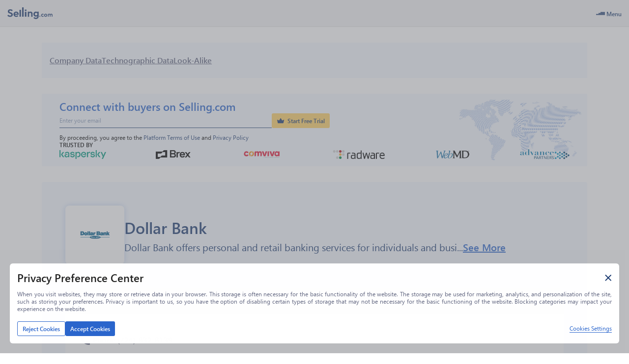

--- FILE ---
content_type: text/html; charset=utf-8
request_url: https://www.selling.com/company/highlands-independent-bank/company/2742772
body_size: 25432
content:
<!DOCTYPE html><html lang="en"><head><meta charSet="utf-8"/><meta name="viewport" content="width=device-width"/><script type="application/ld+json">{"@context":"https://schema.org","@type":"FAQPage","mainEntity":[{"@type":"Question","name":"Where is Dollar Bank’s headquarters?","acceptedAnswer":{"@type":"Answer","text":"Dollar Bank’s headquarters is in 6047 State Route 30, Greensburg, Pennsylvania 15601, United States"}},{"@type":"Question","name":"What is Dollar Bank’s phone number?","acceptedAnswer":{"@type":"Answer","text":"Dollar Bank’s phone number is 7248328139"}},{"@type":"Question","name":"What is Dollar Bank’s official website?","acceptedAnswer":{"@type":"Answer","text":"Dollar Bank’s official website is dollarbank.com"}},{"@type":"Question","name":"What is Dollar Bank’s revenue?","acceptedAnswer":{"@type":"Answer","text":"Dollar Bank’s revenue is $1 - 9 M"}},{"@type":"Question","name":"What is Dollar Bank’s industry?","acceptedAnswer":{"@type":"Answer","text":"Dollar Bank is in the industry: Undefined"}},{"@type":"Question","name":"How many employees are working in Dollar Bank?","acceptedAnswer":{"@type":"Answer","text":"Dollar Bank has 11-50 employees"}},{"@type":"Question","name":"What is Dollar Bank’s tech stack?","acceptedAnswer":{"@type":"Answer","text":"Dollar Bank uses these technologies: Azure DNS"}}]}</script><title>Dollar Bank-Overview, Competitors &amp; Contact Info | Selling.com</title><meta name="robots" content="index,follow"/><meta name="description" content="Get Dollar Bank’s (dollarbank.com) location in Pennsylvania United States, revenue, industry, competitors, technographics and contact information. Find and reach similar companies by location, industry or both. Make use of the employees’ contact info like phone number, email address and LinkedIn profile to contact key decision makers."/><meta property="og:title" content="Dollar Bank-Overview, Competitors &amp; Contact Info | Selling.com"/><meta property="og:description" content="Get Dollar Bank’s (dollarbank.com) location in Pennsylvania United States, revenue, industry, competitors, technographics and contact information. Find and reach similar companies by location, industry or both. Make use of the employees’ contact info like phone number, email address and LinkedIn profile to contact key decision makers."/><link rel="canonical" href="https://selling.com/company/highlands-independent-bankcompany/2742772"/><link rel="preload" as="image" imageSrcSet="/_next/image?url=%2F_next%2Fstatic%2Fmedia%2Fkaspersky.9792eaa2.png&amp;w=256&amp;q=75 1x, /_next/image?url=%2F_next%2Fstatic%2Fmedia%2Fkaspersky.9792eaa2.png&amp;w=384&amp;q=75 2x" fetchpriority="high"/><link rel="preload" as="image" imageSrcSet="/_next/image?url=%2F_next%2Fstatic%2Fmedia%2Fbrex.b35d1e9a.png&amp;w=128&amp;q=75 1x, /_next/image?url=%2F_next%2Fstatic%2Fmedia%2Fbrex.b35d1e9a.png&amp;w=256&amp;q=75 2x" fetchpriority="high"/><link rel="preload" as="image" imageSrcSet="/_next/image?url=%2F_next%2Fstatic%2Fmedia%2Fcomviva.33c1fd1a.png&amp;w=256&amp;q=75 1x, /_next/image?url=%2F_next%2Fstatic%2Fmedia%2Fcomviva.33c1fd1a.png&amp;w=384&amp;q=75 2x" fetchpriority="high"/><link rel="preload" as="image" imageSrcSet="/_next/image?url=%2F_next%2Fstatic%2Fmedia%2Fradware.83c8d431.png&amp;w=256&amp;q=75 1x, /_next/image?url=%2F_next%2Fstatic%2Fmedia%2Fradware.83c8d431.png&amp;w=384&amp;q=75 2x" fetchpriority="high"/><link rel="preload" as="image" imageSrcSet="/_next/image?url=%2F_next%2Fstatic%2Fmedia%2Fwebmd.a7df2a92.png&amp;w=128&amp;q=75 1x, /_next/image?url=%2F_next%2Fstatic%2Fmedia%2Fwebmd.a7df2a92.png&amp;w=256&amp;q=75 2x" fetchpriority="high"/><link rel="preload" as="image" imageSrcSet="/_next/image?url=%2F_next%2Fstatic%2Fmedia%2Fadvance.4497729e.png&amp;w=256&amp;q=75 1x, /_next/image?url=%2F_next%2Fstatic%2Fmedia%2Fadvance.4497729e.png&amp;w=384&amp;q=75 2x" fetchpriority="high"/><link rel="preload" as="image" imageSrcSet="/_next/image?url=%2F_next%2Fstatic%2Fmedia%2Fpremium-access-banner-map.5c5b9d19.png&amp;w=640&amp;q=75 1x, /_next/image?url=%2F_next%2Fstatic%2Fmedia%2Fpremium-access-banner-map.5c5b9d19.png&amp;w=1080&amp;q=75 2x" fetchpriority="high"/><meta name="next-head-count" content="16"/><link href="https://get.geojs.io" rel="preconnect"/><link href="/favicon.ico" rel="shortcut icon" type="image/vnd.microsoft.icon"/><link href="/manifest.json" rel="manifest" type="application/json"/><meta content="text/html; charset=UTF-8" http-equiv="Content-type"/><meta content="https://web-static-content.infotelligent.com/og-image.png" property="og:image"/><meta content="https://www.selling.com" property="og:url"/><link rel="preload" href="/_next/static/media/e887750ee40e67a4-s.p.woff" as="font" type="font/woff" crossorigin="anonymous" data-next-font="size-adjust"/><link rel="preload" href="/_next/static/media/9b77317c4f3f12ff-s.p.ttf" as="font" type="font/ttf" crossorigin="anonymous" data-next-font="size-adjust"/><link rel="preload" href="/_next/static/media/5116debd3263bed4-s.p.woff" as="font" type="font/woff" crossorigin="anonymous" data-next-font="size-adjust"/><link rel="preload" href="/_next/static/media/a658a76a082b0b90-s.p.ttf" as="font" type="font/ttf" crossorigin="anonymous" data-next-font="size-adjust"/><link rel="preload" href="/_next/static/media/16d5ac369eeb84cd-s.p.woff" as="font" type="font/woff" crossorigin="anonymous" data-next-font="size-adjust"/><link rel="preload" href="/_next/static/media/9a346c67c81b9f4e-s.p.ttf" as="font" type="font/ttf" crossorigin="anonymous" data-next-font="size-adjust"/><link rel="preload" href="/_next/static/media/2552109f519f22ed-s.p.woff" as="font" type="font/woff" crossorigin="anonymous" data-next-font="size-adjust"/><link rel="preload" href="/_next/static/media/644bbbc1f473334f-s.p.ttf" as="font" type="font/ttf" crossorigin="anonymous" data-next-font="size-adjust"/><link rel="preload" href="/_next/static/media/b5236221ba0153e8-s.p.woff" as="font" type="font/woff" crossorigin="anonymous" data-next-font="size-adjust"/><link rel="preload" href="/_next/static/media/97fcaea486f091df-s.p.ttf" as="font" type="font/ttf" crossorigin="anonymous" data-next-font="size-adjust"/><link rel="preload" href="/_next/static/media/5357ede66e753649-s.p.woff" as="font" type="font/woff" crossorigin="anonymous" data-next-font="size-adjust"/><link rel="preload" href="/_next/static/media/661bf7d816cf9083-s.p.ttf" as="font" type="font/ttf" crossorigin="anonymous" data-next-font="size-adjust"/><link rel="preload" href="/_next/static/css/1bc744746ecfd572.css" as="style"/><link rel="stylesheet" href="/_next/static/css/1bc744746ecfd572.css" data-n-g=""/><noscript data-n-css=""></noscript><script defer="" nomodule="" src="/_next/static/chunks/polyfills-42372ed130431b0a.js"></script><script defer="" src="/_next/static/chunks/5387.831e926aebf5c8c4.js"></script><script src="/_next/static/chunks/webpack-4a29f14dd4c3fa53.js" defer=""></script><script src="/_next/static/chunks/framework-b0ec748c7a4c483a.js" defer=""></script><script src="/_next/static/chunks/main-24fcef365000a190.js" defer=""></script><script src="/_next/static/chunks/pages/_app-3386a39f6236040b.js" defer=""></script><script src="/_next/static/chunks/4558-216c90cfd20058e7.js" defer=""></script><script src="/_next/static/chunks/1795-827392e9fa372015.js" defer=""></script><script src="/_next/static/chunks/3192-4aec7c90282276b2.js" defer=""></script><script src="/_next/static/chunks/pages/company/%5B...slug%5D-2d7e2243de9ee4b7.js" defer=""></script><script src="/_next/static/kjJmflZMzrIFmfdm3ET8X/_buildManifest.js" defer=""></script><script src="/_next/static/kjJmflZMzrIFmfdm3ET8X/_ssgManifest.js" defer=""></script><style data-styled="" data-styled-version="5.3.6">.jOjbxy{box-sizing:border-box;display:-webkit-box;display:-webkit-flex;display:-ms-flexbox;display:flex;width:100%;height:55px;background-color:#F2F3F4;border-bottom:1px solid #E0E0E0;-webkit-align-items:center;-webkit-box-align:center;-ms-flex-align:center;align-items:center;padding:0 15px 0 0;font-size:14px;}/*!sc*/
@media only screen and (max-width:1920px){.jOjbxy{font-size:13px;}}/*!sc*/
@media only screen and (max-width:1600px){.jOjbxy{font-size:12px;}}/*!sc*/
@media only screen and (max-width:768px){.jOjbxy{font-size:14px;}}/*!sc*/
data-styled.g1[id="sc-7limz0-0"]{content:"jOjbxy,"}/*!sc*/
.dbSulQ{display:-webkit-box;display:-webkit-flex;display:-ms-flexbox;display:flex;-webkit-align-items:center;-webkit-box-align:center;-ms-flex-align:center;align-items:center;-webkit-box-pack:center;-webkit-justify-content:center;-ms-flex-pack:center;justify-content:center;padding:0.65em;cursor:pointer;color:#616680;border-radius:3px;}/*!sc*/
data-styled.g2[id="sc-1h418ok-0"]{content:"dbSulQ,"}/*!sc*/
.esfIyH{display:none;position:absolute;top:100%;background-color:#1C3B71;color:#FFFFFF;padding:0.65em;z-index:1;}/*!sc*/
.bUVgXb{display:none;position:absolute;top:100%;background-color:#1C3B71;color:#FFFFFF;padding:0.65em;z-index:1;}/*!sc*/
.bUVgXb:before{content:"";z-index:-1;position:absolute;top:-35px;width:100px;height:35px;left:80px;}/*!sc*/
@media only screen and (max-width:1920px){.bUVgXb:before{top:-30px;}}/*!sc*/
@media only screen and (max-width:1600px){.bUVgXb:before{top:-30px;}}/*!sc*/
@media only screen and (max-width:768px){.bUVgXb:before{top:-35px;}}/*!sc*/
@media only screen and (max-width:1920px){.bUVgXb:before{height:30px;}}/*!sc*/
@media only screen and (max-width:1600px){.bUVgXb:before{height:30px;}}/*!sc*/
@media only screen and (max-width:768px){.bUVgXb:before{height:35px;}}/*!sc*/
data-styled.g3[id="sc-1h418ok-1"]{content:"esfIyH,bUVgXb,"}/*!sc*/
.kqIgNA{display:-webkit-box;display:-webkit-flex;display:-ms-flexbox;display:flex;-webkit-align-items:center;-webkit-box-align:center;-ms-flex-align:center;align-items:center;-webkit-box-pack:center;-webkit-justify-content:center;-ms-flex-pack:center;justify-content:center;position:relative;gap:0.5em;font-size:14px;-webkit-user-select:none;-moz-user-select:none;-ms-user-select:none;user-select:none;height:-webkit-fit-content;height:-moz-fit-content;height:fit-content;}/*!sc*/
@media only screen and (max-width:1920px){.kqIgNA{font-size:13px;}}/*!sc*/
@media only screen and (max-width:1600px){.kqIgNA{font-size:12px;}}/*!sc*/
@media only screen and (max-width:768px){.kqIgNA{font-size:14px;}}/*!sc*/
.kqIgNA .sc-1h418ok-1{left:0;min-width:calc(100% + 50px);}/*!sc*/
.kqIgNA.kqIgNA .sc-1h418ok-0 i{color:#616680;}/*!sc*/
.kqIgNA:hover.sc-1h418ok-2:hover .sc-1h418ok-0 i{color:#FFFFFF;}/*!sc*/
.kqIgNA:hover.sc-1h418ok-2:hover .sc-1h418ok-0 .flip-icon i{-webkit-transform:rotate(180deg);-ms-transform:rotate(180deg);transform:rotate(180deg);}/*!sc*/
.kqIgNA:hover .sc-1h418ok-0{color:#FFFFFF;background-color:#1C3B71;border-radius:0 3px 0 0;}/*!sc*/
.kqIgNA:hover .sc-1h418ok-1{display:-webkit-box;display:-webkit-flex;display:-ms-flexbox;display:flex;border-radius:0 3px 3px 3px;}/*!sc*/
data-styled.g4[id="sc-1h418ok-2"]{content:"kqIgNA,"}/*!sc*/
.gTikQK{border-radius:3px;}/*!sc*/
.gTikQK:hover{background-color:#1C3B71;color:#FFFFFF;}/*!sc*/
data-styled.g5[id="sc-14vgiim-0"]{content:"gTikQK,"}/*!sc*/
.eyngyT.eyngyT.eyngyT.eyngyT{white-space:nowrap;overflow:hidden;text-overflow:ellipsis;}/*!sc*/
data-styled.g6[id="sc-1qn734e-0"]{content:"eyngyT,"}/*!sc*/
.jercHU{display:-webkit-box;display:-webkit-flex;display:-ms-flexbox;display:flex;line-height:1;margin:0.25em 0 0;font-size:0.75em;}/*!sc*/
.jercHU i{padding:1px;display:-webkit-box;display:-webkit-flex;display:-ms-flexbox;display:flex;line-height:1;font-size:1em;position:relative;font-weight:400!important;color:#1C3B71;}/*!sc*/
.egLJFE{display:-webkit-box;display:-webkit-flex;display:-ms-flexbox;display:flex;line-height:1;font-size:1em;}/*!sc*/
.egLJFE i{padding:1px;display:-webkit-box;display:-webkit-flex;display:-ms-flexbox;display:flex;line-height:1;font-size:1em;position:relative;font-weight:400!important;color:#1C3B71;}/*!sc*/
.jLeYwh{display:-webkit-box;display:-webkit-flex;display:-ms-flexbox;display:flex;line-height:1;font-size:1em;}/*!sc*/
.jLeYwh i{padding:1px;display:-webkit-box;display:-webkit-flex;display:-ms-flexbox;display:flex;line-height:1;font-size:1em;position:relative;font-weight:400!important;color:#FFFFFF;}/*!sc*/
data-styled.g10[id="sc-1ew8zb7-0"]{content:"jercHU,egLJFE,jLeYwh,"}/*!sc*/
.YQcoZ{display:-webkit-box;display:-webkit-flex;display:-ms-flexbox;display:flex;gap:0.5em;-webkit-align-items:center;-webkit-box-align:center;-ms-flex-align:center;align-items:center;white-space:nowrap;cursor:pointer;padding:0.55em 3px;width:100%;-webkit-user-select:none;-moz-user-select:none;-ms-user-select:none;user-select:none;}/*!sc*/
.YQcoZ.YQcoZ.YQcoZ,.YQcoZ.YQcoZ.YQcoZ i{color:#8BACE7;}/*!sc*/
.YQcoZ:hover.sc-2fjcb2-0:hover.sc-2fjcb2-0:hover,.YQcoZ:hover.YQcoZ:hover.YQcoZ:hover i{color:#FFFFFF;}/*!sc*/
data-styled.g11[id="sc-2fjcb2-0"]{content:"YQcoZ,"}/*!sc*/
.jdSqcD{display:-webkit-box;display:-webkit-flex;display:-ms-flexbox;display:flex;-webkit-flex-direction:column;-ms-flex-direction:column;flex-direction:column;gap:0.5em;width:100%;}/*!sc*/
data-styled.g12[id="sc-1y6rent-0"]{content:"jdSqcD,"}/*!sc*/
.kjzZcN{display:-webkit-box;display:-webkit-flex;display:-ms-flexbox;display:flex;gap:1em;}/*!sc*/
data-styled.g13[id="sc-1ffqq9-0"]{content:"kjzZcN,"}/*!sc*/
.lcbKUu{display:-webkit-box;display:-webkit-flex;display:-ms-flexbox;display:flex;-webkit-flex-direction:column;-ms-flex-direction:column;flex-direction:column;gap:0.5em;}/*!sc*/
data-styled.g14[id="sc-1ffqq9-1"]{content:"lcbKUu,"}/*!sc*/
.zdkhE{display:-webkit-box;display:-webkit-flex;display:-ms-flexbox;display:flex;text-transform:uppercase;white-space:nowrap;font-weight:bold;-webkit-user-select:none;-moz-user-select:none;-ms-user-select:none;user-select:none;border-bottom:1px solid #8BACE7;padding-bottom:0.65em;width:100%;}/*!sc*/
data-styled.g15[id="sc-1ffqq9-2"]{content:"zdkhE,"}/*!sc*/
.eGXQUM{display:-webkit-box;display:-webkit-flex;display:-ms-flexbox;display:flex;-webkit-align-items:center;-webkit-box-align:center;-ms-flex-align:center;align-items:center;-webkit-box-pack:center;-webkit-justify-content:center;-ms-flex-pack:center;justify-content:center;gap:0.5em;}/*!sc*/
data-styled.g16[id="sc-4nvq20-0"]{content:"eGXQUM,"}/*!sc*/
.fuAoHB{display:-webkit-box;display:-webkit-flex;display:-ms-flexbox;display:flex;-webkit-align-items:center;-webkit-box-align:center;-ms-flex-align:center;align-items:center;gap:0.5em;font-size:14px;}/*!sc*/
@media only screen and (max-width:1920px){.fuAoHB{font-size:13px;}}/*!sc*/
@media only screen and (max-width:1600px){.fuAoHB{font-size:12px;}}/*!sc*/
@media only screen and (max-width:768px){.fuAoHB{font-size:14px;}}/*!sc*/
data-styled.g17[id="sc-169fxkg-0"]{content:"fuAoHB,"}/*!sc*/
.egAWot.egAWot.egAWot.egAWot{display:-webkit-box;display:-webkit-flex;display:-ms-flexbox;display:flex;color:#1C3B71;-webkit-text-decoration-color:#1C3B71;text-decoration-color:#1C3B71;}/*!sc*/
data-styled.g18[id="sc-hs9po4-0"]{content:"egAWot,"}/*!sc*/
.fJgCZq{height:24px;width:auto;}/*!sc*/
data-styled.g21[id="sc-136sp97-0"]{content:"fJgCZq,"}/*!sc*/
.jsqVzs{display:-webkit-box;display:-webkit-flex;display:-ms-flexbox;display:flex;-webkit-align-items:center;-webkit-box-align:center;-ms-flex-align:center;align-items:center;-webkit-box-pack:start;-webkit-justify-content:start;-ms-flex-pack:start;justify-content:start;-webkit-flex-shrink:0;-ms-flex-negative:0;flex-shrink:0;padding-left:15px;gap:1em;width:310px;}/*!sc*/
@media only screen and (max-width:1920px){.jsqVzs{width:263px;}}/*!sc*/
@media only screen and (max-width:1600px){.jsqVzs{width:263px;}}/*!sc*/
@media only screen and (max-width:768px){.jsqVzs{width:310px;}}/*!sc*/
data-styled.g22[id="sc-sdxvlt-0"]{content:"jsqVzs,"}/*!sc*/
.dNkyDJ{display:-webkit-box;display:-webkit-flex;display:-ms-flexbox;display:flex;position:-webkit-sticky;position:sticky;z-index:1005;top:0;}/*!sc*/
data-styled.g23[id="sc-c8a43f6b-0"]{content:"dNkyDJ,"}/*!sc*/
{font-family:'__segoeUIFont_f0f356','__segoeUIFont_Fallback_f0f356',-apple-system,BlinkMacSystemFont,Helvetica Neue,Helvetica,Arial,Ubuntu,sans-serif!important;}/*!sc*/
[class*=" infotelligent-icon"],[class^=infotelligent-icon]{font-family:'__iconFont_d5c013','__iconFont_Fallback_d5c013'!important;-webkit-font-smoothing:antialiased;-moz-osx-font-smoothing:grayscale;font-style:normal;}/*!sc*/
.infotelligent-icon-add-list::before{content:"\f500";}/*!sc*/
.infotelligent-icon-add-mailbox::before{content:"\f501";}/*!sc*/
.infotelligent-icon-add-time::before{content:"\f502";}/*!sc*/
.infotelligent-icon-add-to-queue::before{content:"\f503";}/*!sc*/
.infotelligent-icon-address-book::before{content:"\f504";}/*!sc*/
.infotelligent-icon-ai_personas::before{content:"\f505";}/*!sc*/
.infotelligent-icon-align-center::before{content:"\f506";}/*!sc*/
.infotelligent-icon-align-left::before{content:"\f507";}/*!sc*/
.infotelligent-icon-align-right::before{content:"\f508";}/*!sc*/
.infotelligent-icon-analytics-cirlcle::before{content:"\f509";}/*!sc*/
.infotelligent-icon-api-key::before{content:"\f50a";}/*!sc*/
.infotelligent-icon-api-play::before{content:"\f50b";}/*!sc*/
.infotelligent-icon-api-star::before{content:"\f50c";}/*!sc*/
.infotelligent-icon-api-usage::before{content:"\f50d";}/*!sc*/
.infotelligent-icon-api::before{content:"\f50e";}/*!sc*/
.infotelligent-icon-archive::before{content:"\f50f";}/*!sc*/
.infotelligent-icon-arrow-chevron-down::before{content:"\f510";}/*!sc*/
.infotelligent-icon-arrow-chevron-duo-down::before{content:"\f511";}/*!sc*/
.infotelligent-icon-arrow-chevron-duo-left::before{content:"\f512";}/*!sc*/
.infotelligent-icon-arrow-chevron-duo-right::before{content:"\f513";}/*!sc*/
.infotelligent-icon-arrow-chevron-duo-up::before{content:"\f514";}/*!sc*/
.infotelligent-icon-arrow-chevron-left::before{content:"\f515";}/*!sc*/
.infotelligent-icon-arrow-chevron-right::before{content:"\f516";}/*!sc*/
.infotelligent-icon-arrow-chevron-up-down::before{content:"\f517";}/*!sc*/
.infotelligent-icon-arrow-chevron-up::before{content:"\f518";}/*!sc*/
.infotelligent-icon-arrow-circle-chevron-down::before{content:"\f519";}/*!sc*/
.infotelligent-icon-arrow-circle-chevron-left::before{content:"\f51a";}/*!sc*/
.infotelligent-icon-arrow-circle-chevron-right::before{content:"\f51b";}/*!sc*/
.infotelligent-icon-arrow-circle-chevron-up::before{content:"\f51c";}/*!sc*/
.infotelligent-icon-arrow-down::before{content:"\f51d";}/*!sc*/
.infotelligent-icon-arrow-left::before{content:"\f51e";}/*!sc*/
.infotelligent-icon-arrow-right::before{content:"\f51f";}/*!sc*/
.infotelligent-icon-arrow-top-corner::before{content:"\f520";}/*!sc*/
.infotelligent-icon-arrow-up::before{content:"\f521";}/*!sc*/
.infotelligent-icon-arrows-left-right::before{content:"\f522";}/*!sc*/
.infotelligent-icon-asterisk::before{content:"\f523";}/*!sc*/
.infotelligent-icon-attachments::before{content:"\f524";}/*!sc*/
.infotelligent-icon-attention-circle::before{content:"\f525";}/*!sc*/
.infotelligent-icon-attention-triangle::before{content:"\f526";}/*!sc*/
.infotelligent-icon-back-button::before{content:"\f527";}/*!sc*/
.infotelligent-icon-bell::before{content:"\f528";}/*!sc*/
.infotelligent-icon-blogs::before{content:"\f529";}/*!sc*/
.infotelligent-icon-bold::before{content:"\f52a";}/*!sc*/
.infotelligent-icon-book::before{content:"\f52b";}/*!sc*/
.infotelligent-icon-bookmark-empty::before{content:"\f52c";}/*!sc*/
.infotelligent-icon-bookmark-plus::before{content:"\f52d";}/*!sc*/
.infotelligent-icon-briefcase-filled::before{content:"\f52e";}/*!sc*/
.infotelligent-icon-briefcase-outline::before{content:"\f52f";}/*!sc*/
.infotelligent-icon-building::before{content:"\f530";}/*!sc*/
.infotelligent-icon-burger::before{content:"\f531";}/*!sc*/
.infotelligent-icon-calendar-check::before{content:"\f532";}/*!sc*/
.infotelligent-icon-calendar-cross::before{content:"\f533";}/*!sc*/
.infotelligent-icon-calendar::before{content:"\f534";}/*!sc*/
.infotelligent-icon-call-income::before{content:"\f535";}/*!sc*/
.infotelligent-icon-call-outcome::before{content:"\f536";}/*!sc*/
.infotelligent-icon-cancel-arrow::before{content:"\f537";}/*!sc*/
.infotelligent-icon-cancel::before{content:"\f538";}/*!sc*/
.infotelligent-icon-card::before{content:"\f539";}/*!sc*/
.infotelligent-icon-caret-down::before{content:"\f53a";}/*!sc*/
.infotelligent-icon-caret-left::before{content:"\f53b";}/*!sc*/
.infotelligent-icon-caret-right::before{content:"\f53c";}/*!sc*/
.infotelligent-icon-caret-up::before{content:"\f53d";}/*!sc*/
.infotelligent-icon-change-user::before{content:"\f53e";}/*!sc*/
.infotelligent-icon-check-circle::before{content:"\f53f";}/*!sc*/
.infotelligent-icon-check-feature::before{content:"\f540";}/*!sc*/
.infotelligent-icon-check-square::before{content:"\f541";}/*!sc*/
.infotelligent-icon-check::before{content:"\f542";}/*!sc*/
.infotelligent-icon-chrome::before{content:"\f543";}/*!sc*/
.infotelligent-icon-clear::before{content:"\f544";}/*!sc*/
.infotelligent-icon-click::before{content:"\f545";}/*!sc*/
.infotelligent-icon-clock::before{content:"\f546";}/*!sc*/
.infotelligent-icon-close-circle::before{content:"\f547";}/*!sc*/
.infotelligent-icon-close::before{content:"\f548";}/*!sc*/
.infotelligent-icon-cloud-download::before{content:"\f549";}/*!sc*/
.infotelligent-icon-cloud::before{content:"\f54a";}/*!sc*/
.infotelligent-icon-code-list::before{content:"\f54b";}/*!sc*/
.infotelligent-icon-code-uc::before{content:"\f54c";}/*!sc*/
.infotelligent-icon-code::before{content:"\f54d";}/*!sc*/
.infotelligent-icon-coin::before{content:"\f54e";}/*!sc*/
.infotelligent-icon-collapse::before{content:"\f54f";}/*!sc*/
.infotelligent-icon-condition::before{content:"\f550";}/*!sc*/
.infotelligent-icon-connect::before{content:"\f551";}/*!sc*/
.infotelligent-icon-connected::before{content:"\f552";}/*!sc*/
.infotelligent-icon-contact-book::before{content:"\f553";}/*!sc*/
.infotelligent-icon-contact_us::before{content:"\f554";}/*!sc*/
.infotelligent-icon-copy::before{content:"\f555";}/*!sc*/
.infotelligent-icon-credentials::before{content:"\f556";}/*!sc*/
.infotelligent-icon-cross::before{content:"\f557";}/*!sc*/
.infotelligent-icon-crown::before{content:"\f558";}/*!sc*/
.infotelligent-icon-data-base::before{content:"\f559";}/*!sc*/
.infotelligent-icon-data-center::before{content:"\f55a";}/*!sc*/
.infotelligent-icon-data::before{content:"\f55b";}/*!sc*/
.infotelligent-icon-delivered::before{content:"\f55c";}/*!sc*/
.infotelligent-icon-diamond::before{content:"\f55d";}/*!sc*/
.infotelligent-icon-diploma::before{content:"\f55e";}/*!sc*/
.infotelligent-icon-disconnect-clear::before{content:"\f55f";}/*!sc*/
.infotelligent-icon-disposition::before{content:"\f560";}/*!sc*/
.infotelligent-icon-documents::before{content:"\f561";}/*!sc*/
.infotelligent-icon-dollar-s::before{content:"\f562";}/*!sc*/
.infotelligent-icon-dots-h::before{content:"\f563";}/*!sc*/
.infotelligent-icon-dots-v::before{content:"\f564";}/*!sc*/
.infotelligent-icon-download::before{content:"\f565";}/*!sc*/
.infotelligent-icon-drag-icon::before{content:"\f566";}/*!sc*/
.infotelligent-icon-dynamics::before{content:"\f567";}/*!sc*/
.infotelligent-icon-edit-outline::before{content:"\f568";}/*!sc*/
.infotelligent-icon-edit-tags::before{content:"\f569";}/*!sc*/
.infotelligent-icon-editor-ai-stars::before{content:"\f56a";}/*!sc*/
.infotelligent-icon-editor-align-center::before{content:"\f56b";}/*!sc*/
.infotelligent-icon-editor-align-left::before{content:"\f56c";}/*!sc*/
.infotelligent-icon-editor-align-right::before{content:"\f56d";}/*!sc*/
.infotelligent-icon-editor-attachments::before{content:"\f56e";}/*!sc*/
.infotelligent-icon-editor-bold::before{content:"\f56f";}/*!sc*/
.infotelligent-icon-editor-clear::before{content:"\f570";}/*!sc*/
.infotelligent-icon-editor-code::before{content:"\f571";}/*!sc*/
.infotelligent-icon-editor-external-link::before{content:"\f572";}/*!sc*/
.infotelligent-icon-editor-eye::before{content:"\f573";}/*!sc*/
.infotelligent-icon-editor-image::before{content:"\f574";}/*!sc*/
.infotelligent-icon-editor-italic::before{content:"\f575";}/*!sc*/
.infotelligent-icon-editor-link::before{content:"\f576";}/*!sc*/
.infotelligent-icon-editor-merge-cells::before{content:"\f577";}/*!sc*/
.infotelligent-icon-editor-ordered-list::before{content:"\f578";}/*!sc*/
.infotelligent-icon-editor-pen::before{content:"\f579";}/*!sc*/
.infotelligent-icon-editor-send-email::before{content:"\f57a";}/*!sc*/
.infotelligent-icon-editor-split-cells::before{content:"\f57b";}/*!sc*/
.infotelligent-icon-editor-styles::before{content:"\f57c";}/*!sc*/
.infotelligent-icon-editor-table::before{content:"\f57d";}/*!sc*/
.infotelligent-icon-editor-text::before{content:"\f57e";}/*!sc*/
.infotelligent-icon-editor-track::before{content:"\f57f";}/*!sc*/
.infotelligent-icon-editor-underline::before{content:"\f580";}/*!sc*/
.infotelligent-icon-editor-unlink::before{content:"\f581";}/*!sc*/
.infotelligent-icon-editor-unordered-list::before{content:"\f582";}/*!sc*/
.infotelligent-icon-editor-variables::before{content:"\f583";}/*!sc*/
.infotelligent-icon-email-attention::before{content:"\f584";}/*!sc*/
.infotelligent-icon-email-circle::before{content:"\f585";}/*!sc*/
.infotelligent-icon-email-closed::before{content:"\f586";}/*!sc*/
.infotelligent-icon-email-locked::before{content:"\f587";}/*!sc*/
.infotelligent-icon-email-reload::before{content:"\f588";}/*!sc*/
.infotelligent-icon-email-send::before{content:"\f589";}/*!sc*/
.infotelligent-icon-email-unlocked::before{content:"\f58a";}/*!sc*/
.infotelligent-icon-email-valid-clear::before{content:"\f58b";}/*!sc*/
.infotelligent-icon-email::before{content:"\f58c";}/*!sc*/
.infotelligent-icon-error::before{content:"\f58d";}/*!sc*/
.infotelligent-icon-excel::before{content:"\f58e";}/*!sc*/
.infotelligent-icon-exclude::before{content:"\f58f";}/*!sc*/
.infotelligent-icon-expand-all::before{content:"\f590";}/*!sc*/
.infotelligent-icon-export-up::before{content:"\f591";}/*!sc*/
.infotelligent-icon-eye-cross::before{content:"\f592";}/*!sc*/
.infotelligent-icon-eye-thin::before{content:"\f593";}/*!sc*/
.infotelligent-icon-eye::before{content:"\f594";}/*!sc*/
.infotelligent-icon-facebook::before{content:"\f595";}/*!sc*/
.infotelligent-icon-file-cross::before{content:"\f596";}/*!sc*/
.infotelligent-icon-file-edit::before{content:"\f597";}/*!sc*/
.infotelligent-icon-file-empty::before{content:"\f598";}/*!sc*/
.infotelligent-icon-file-plus::before{content:"\f599";}/*!sc*/
.infotelligent-icon-file-search::before{content:"\f59a";}/*!sc*/
.infotelligent-icon-filter-empty::before{content:"\f59b";}/*!sc*/
.infotelligent-icon-filter::before{content:"\f59c";}/*!sc*/
.infotelligent-icon-flag::before{content:"\f59d";}/*!sc*/
.infotelligent-icon-fluent_building::before{content:"\f59e";}/*!sc*/
.infotelligent-icon-folder-plus::before{content:"\f59f";}/*!sc*/
.infotelligent-icon-folder-search::before{content:"\f5a0";}/*!sc*/
.infotelligent-icon-folder::before{content:"\f5a1";}/*!sc*/
.infotelligent-icon-forward-button::before{content:"\f5a2";}/*!sc*/
.infotelligent-icon-funding::before{content:"\f5a3";}/*!sc*/
.infotelligent-icon-gears::before{content:"\f5a4";}/*!sc*/
.infotelligent-icon-globe-1::before{content:"\f5a5";}/*!sc*/
.infotelligent-icon-graduation::before{content:"\f5a6";}/*!sc*/
.infotelligent-icon-graph::before{content:"\f5a7";}/*!sc*/
.infotelligent-icon-history::before{content:"\f5a8";}/*!sc*/
.infotelligent-icon-home::before{content:"\f5a9";}/*!sc*/
.infotelligent-icon-hubspot::before{content:"\f5aa";}/*!sc*/
.infotelligent-icon-image::before{content:"\f5ab";}/*!sc*/
.infotelligent-icon-import::before{content:"\f5ac";}/*!sc*/
.infotelligent-icon-info-circle-bold::before{content:"\f5ad";}/*!sc*/
.infotelligent-icon-info-circle::before{content:"\f5ae";}/*!sc*/
.infotelligent-icon-italic::before{content:"\f5af";}/*!sc*/
.infotelligent-icon-json::before{content:"\f5b0";}/*!sc*/
.infotelligent-icon-key-filled::before{content:"\f5b1";}/*!sc*/
.infotelligent-icon-key::before{content:"\f5b2";}/*!sc*/
.infotelligent-icon-link-filled::before{content:"\f5b3";}/*!sc*/
.infotelligent-icon-link::before{content:"\f5b4";}/*!sc*/
.infotelligent-icon-linkedin::before{content:"\f5b5";}/*!sc*/
.infotelligent-icon-linkify::before{content:"\f5b6";}/*!sc*/
.infotelligent-icon-list-bullet::before{content:"\f5b7";}/*!sc*/
.infotelligent-icon-location::before{content:"\f5b8";}/*!sc*/
.infotelligent-icon-lock-filled::before{content:"\f5b9";}/*!sc*/
.infotelligent-icon-lock-heavy::before{content:"\f5ba";}/*!sc*/
.infotelligent-icon-lock-opened::before{content:"\f5bb";}/*!sc*/
.infotelligent-icon-lock::before{content:"\f5bc";}/*!sc*/
.infotelligent-icon-log-out::before{content:"\f5bd";}/*!sc*/
.infotelligent-icon-login::before{content:"\f5be";}/*!sc*/
.infotelligent-icon-logo-full::before{content:"\f5bf";}/*!sc*/
.infotelligent-icon-logo-short::before{content:"\f5c0";}/*!sc*/
.infotelligent-icon-long-left-arrow::before{content:"\f5c1";}/*!sc*/
.infotelligent-icon-mapping::before{content:"\f5c2";}/*!sc*/
.infotelligent-icon-minus::before{content:"\f5c3";}/*!sc*/
.infotelligent-icon-mobile-phone-locked::before{content:"\f5c4";}/*!sc*/
.infotelligent-icon-mobile-phone-research::before{content:"\f5c5";}/*!sc*/
.infotelligent-icon-mobile-phone-unlocked::before{content:"\f5c6";}/*!sc*/
.infotelligent-icon-money::before{content:"\f5c7";}/*!sc*/
.infotelligent-icon-move-to::before{content:"\f5c8";}/*!sc*/
.infotelligent-icon-news::before{content:"\f5c9";}/*!sc*/
.infotelligent-icon-no-results-technologies::before{content:"\f5ca";}/*!sc*/
.infotelligent-icon-not_logged::before{content:"\f5cb";}/*!sc*/
.infotelligent-icon-note::before{content:"\f5cc";}/*!sc*/
.infotelligent-icon-notes-filled::before{content:"\f5cd";}/*!sc*/
.infotelligent-icon-notes::before{content:"\f5ce";}/*!sc*/
.infotelligent-icon-ordered-list::before{content:"\f5cf";}/*!sc*/
.infotelligent-icon-outreach::before{content:"\f5d0";}/*!sc*/
.infotelligent-icon-owler::before{content:"\f5d1";}/*!sc*/
.infotelligent-icon-paper::before{content:"\f5d2";}/*!sc*/
.infotelligent-icon-pause-circle::before{content:"\f5d3";}/*!sc*/
.infotelligent-icon-pause::before{content:"\f5d4";}/*!sc*/
.infotelligent-icon-pen::before{content:"\f5d5";}/*!sc*/
.infotelligent-icon-phone-add::before{content:"\f5d6";}/*!sc*/
.infotelligent-icon-phone-arrows::before{content:"\f5d7";}/*!sc*/
.infotelligent-icon-phone-cross::before{content:"\f5d8";}/*!sc*/
.infotelligent-icon-phone-empty::before{content:"\f5d9";}/*!sc*/
.infotelligent-icon-phone-hq::before{content:"\f5da";}/*!sc*/
.infotelligent-icon-phone-locked::before{content:"\f5db";}/*!sc*/
.infotelligent-icon-phone-unlocked::before{content:"\f5dc";}/*!sc*/
.infotelligent-icon-phone-waves::before{content:"\f5dd";}/*!sc*/
.infotelligent-icon-play-circle::before{content:"\f5de";}/*!sc*/
.infotelligent-icon-plus-circle::before{content:"\f5df";}/*!sc*/
.infotelligent-icon-plus::before{content:"\f5e0";}/*!sc*/
.infotelligent-icon-point::before{content:"\f5e1";}/*!sc*/
.infotelligent-icon-pulse::before{content:"\f5e2";}/*!sc*/
.infotelligent-icon-puzzle::before{content:"\f5e3";}/*!sc*/
.infotelligent-icon-quesion-in-circle::before{content:"\f5e4";}/*!sc*/
.infotelligent-icon-question-circle::before{content:"\f5e5";}/*!sc*/
.infotelligent-icon-receipt::before{content:"\f5e6";}/*!sc*/
.infotelligent-icon-redo::before{content:"\f5e7";}/*!sc*/
.infotelligent-icon-replied::before{content:"\f5e8";}/*!sc*/
.infotelligent-icon-reply-all::before{content:"\f5e9";}/*!sc*/
.infotelligent-icon-reply::before{content:"\f5ea";}/*!sc*/
.infotelligent-icon-reset-password::before{content:"\f5eb";}/*!sc*/
.infotelligent-icon-right-arrow::before{content:"\f5ec";}/*!sc*/
.infotelligent-icon-rocket::before{content:"\f5ed";}/*!sc*/
.infotelligent-icon-rotate::before{content:"\f5ee";}/*!sc*/
.infotelligent-icon-salesforce::before{content:"\f5ef";}/*!sc*/
.infotelligent-icon-salesloft::before{content:"\f5f0";}/*!sc*/
.infotelligent-icon-save-outline::before{content:"\f5f1";}/*!sc*/
.infotelligent-icon-search::before{content:"\f5f2";}/*!sc*/
.infotelligent-icon-security-1::before{content:"\f5f3";}/*!sc*/
.infotelligent-icon-security-check::before{content:"\f5f4";}/*!sc*/
.infotelligent-icon-security-info::before{content:"\f5f5";}/*!sc*/
.infotelligent-icon-security-user::before{content:"\f5f6";}/*!sc*/
.infotelligent-icon-select-in-queue::before{content:"\f5f7";}/*!sc*/
.infotelligent-icon-send::before{content:"\f5f8";}/*!sc*/
.infotelligent-icon-settings-parallel::before{content:"\f5f9";}/*!sc*/
.infotelligent-icon-settings::before{content:"\f5fa";}/*!sc*/
.infotelligent-icon-share::before{content:"\f5fb";}/*!sc*/
.infotelligent-icon-shopping-container::before{content:"\f5fc";}/*!sc*/
.infotelligent-icon-show_analytics::before{content:"\f5fd";}/*!sc*/
.infotelligent-icon-signal::before{content:"\f5fe";}/*!sc*/
.infotelligent-icon-sitemap::before{content:"\f5ff";}/*!sc*/
.infotelligent-icon-sms::before{content:"\f600";}/*!sc*/
.infotelligent-icon-sms_dots::before{content:"\f601";}/*!sc*/
.infotelligent-icon-star::before{content:"\f602";}/*!sc*/
.infotelligent-icon-stats::before{content:"\f603";}/*!sc*/
.infotelligent-icon-styles::before{content:"\f604";}/*!sc*/
.infotelligent-icon-suppresion::before{content:"\f605";}/*!sc*/
.infotelligent-icon-suppression-minus::before{content:"\f606";}/*!sc*/
.infotelligent-icon-suppression-plus::before{content:"\f607";}/*!sc*/
.infotelligent-icon-sync::before{content:"\f608";}/*!sc*/
.infotelligent-icon-tag-cross::before{content:"\f609";}/*!sc*/
.infotelligent-icon-tag-plus::before{content:"\f60a";}/*!sc*/
.infotelligent-icon-target::before{content:"\f60b";}/*!sc*/
.infotelligent-icon-task-list::before{content:"\f60c";}/*!sc*/
.infotelligent-icon-task::before{content:"\f60d";}/*!sc*/
.infotelligent-icon-techno::before{content:"\f60e";}/*!sc*/
.infotelligent-icon-templates::before{content:"\f60f";}/*!sc*/
.infotelligent-icon-three-users::before{content:"\f610";}/*!sc*/
.infotelligent-icon-time-clock::before{content:"\f611";}/*!sc*/
.infotelligent-icon-toggle-off::before{content:"\f612";}/*!sc*/
.infotelligent-icon-toggle-on::before{content:"\f613";}/*!sc*/
.infotelligent-icon-topbar_account::before{content:"\f614";}/*!sc*/
.infotelligent-icon-topbar_ai_personas::before{content:"\f615";}/*!sc*/
.infotelligent-icon-topbar_call_analytics::before{content:"\f616";}/*!sc*/
.infotelligent-icon-topbar_call_history::before{content:"\f617";}/*!sc*/
.infotelligent-icon-topbar_call_reporting::before{content:"\f618";}/*!sc*/
.infotelligent-icon-topbar_dialer_settings::before{content:"\f619";}/*!sc*/
.infotelligent-icon-topbar_dispositions::before{content:"\f61a";}/*!sc*/
.infotelligent-icon-topbar_email_templates::before{content:"\f61b";}/*!sc*/
.infotelligent-icon-topbar_enrichment::before{content:"\f61c";}/*!sc*/
.infotelligent-icon-topbar_fields::before{content:"\f61d";}/*!sc*/
.infotelligent-icon-topbar_intent::before{content:"\f61e";}/*!sc*/
.infotelligent-icon-topbar_look-alike::before{content:"\f61f";}/*!sc*/
.infotelligent-icon-topbar_mailboxes::before{content:"\f620";}/*!sc*/
.infotelligent-icon-topbar_sequence_schedules::before{content:"\f621";}/*!sc*/
.infotelligent-icon-topbar_settings::before{content:"\f622";}/*!sc*/
.infotelligent-icon-topbar_sms::before{content:"\f623";}/*!sc*/
.infotelligent-icon-topbar_sms_campaigns::before{content:"\f624";}/*!sc*/
.infotelligent-icon-topbar_sms_optouts::before{content:"\f625";}/*!sc*/
.infotelligent-icon-topbar_tags::before{content:"\f626";}/*!sc*/
.infotelligent-icon-topbar_task::before{content:"\f627";}/*!sc*/
.infotelligent-icon-trash-thin::before{content:"\f628";}/*!sc*/
.infotelligent-icon-trash::before{content:"\f629";}/*!sc*/
.infotelligent-icon-twitter::before{content:"\f62a";}/*!sc*/
.infotelligent-icon-underline::before{content:"\f62b";}/*!sc*/
.infotelligent-icon-undo::before{content:"\f62c";}/*!sc*/
.infotelligent-icon-union::before{content:"\f62d";}/*!sc*/
.infotelligent-icon-unordered-list::before{content:"\f62e";}/*!sc*/
.infotelligent-icon-upload::before{content:"\f62f";}/*!sc*/
.infotelligent-icon-user-add::before{content:"\f630";}/*!sc*/
.infotelligent-icon-user-check::before{content:"\f631";}/*!sc*/
.infotelligent-icon-user-circle::before{content:"\f632";}/*!sc*/
.infotelligent-icon-user-cross::before{content:"\f633";}/*!sc*/
.infotelligent-icon-user-plus::before{content:"\f634";}/*!sc*/
.infotelligent-icon-user-remove::before{content:"\f635";}/*!sc*/
.infotelligent-icon-user::before{content:"\f636";}/*!sc*/
.infotelligent-icon-users-outline::before{content:"\f637";}/*!sc*/
.infotelligent-icon-users-two::before{content:"\f638";}/*!sc*/
.infotelligent-icon-users::before{content:"\f639";}/*!sc*/
.infotelligent-icon-variables::before{content:"\f63a";}/*!sc*/
.infotelligent-icon-verification::before{content:"\f63b";}/*!sc*/
.infotelligent-icon-volume-high::before{content:"\f63c";}/*!sc*/
.infotelligent-icon-volume-low::before{content:"\f63d";}/*!sc*/
.infotelligent-icon-volume-off::before{content:"\f63e";}/*!sc*/
.infotelligent-icon-website::before{content:"\f63f";}/*!sc*/
.infotelligent-icon-workflow::before{content:"\f640";}/*!sc*/
.infotelligent-icon-workflow_action::before{content:"\f641";}/*!sc*/
.infotelligent-icon-workflow_arrow::before{content:"\f642";}/*!sc*/
.infotelligent-icon-workflow_calls::before{content:"\f643";}/*!sc*/
.infotelligent-icon-workflow_crm::before{content:"\f644";}/*!sc*/
.infotelligent-icon-workflow_email::before{content:"\f645";}/*!sc*/
.infotelligent-icon-workflow_plus::before{content:"\f646";}/*!sc*/
.infotelligent-icon-workflow_truck::before{content:"\f647";}/*!sc*/
.infotelligent-icon-youtube::before{content:"\f648";}/*!sc*/
.infotelligent-icon-zoho::before{content:"\f649";}/*!sc*/
.infotelligent-icon-youtube{color:#f30017;}/*!sc*/
.infotelligent-icon-linkedin{color:#0077b5;}/*!sc*/
.infotelligent-icon-facebook{color:#204e98;}/*!sc*/
.infotelligent-icon-zoho{color:#2b78bd;}/*!sc*/
.infotelligent-icon-outreach{color:#5952ff;}/*!sc*/
.infotelligent-icon-twitter{color:#02b3e9;}/*!sc*/
.infotelligent-icon-salesforce{color:#00a1e0;}/*!sc*/
.infotelligent-icon-salesloft{color:#044c2c;}/*!sc*/
.infotelligent-icon-owler{color:#fd9d51;}/*!sc*/
.infotelligent-icon-hubspot{color:#f8761f;}/*!sc*/
.infotelligent-icon-dynamics{color:#1a237e;}/*!sc*/
.infotelligent-icon-excel{color:#016f36;}/*!sc*/
.infotelligent-icon-error{color:#e12c31;}/*!sc*/
.infotelligent-icon-connect{color:#1c3b71;}/*!sc*/
::-webkit-scrollbar{width:5px;height:5px;}/*!sc*/
::-webkit-scrollbar-thumb{background:#1C3B71;border-radius:50px;}/*!sc*/
::-webkit-scrollbar-track{background:transparent;}/*!sc*/
@-moz-document url-prefix(){*{-webkit-scrollbar-color:#1C3B71 transparent;-moz-scrollbar-color:#1C3B71 transparent;-ms-scrollbar-color:#1C3B71 transparent;scrollbar-color:#1C3B71 transparent;-webkit-scrollbar-width:thin;-moz-scrollbar-width:thin;-ms-scrollbar-width:thin;scrollbar-width:thin;}}/*!sc*/
*{padding:0;margin:0;border:0;}/*!sc*/
*,*:before,*:after{box-sizing:border-box;}/*!sc*/
:focus,:active{outline:none;}/*!sc*/
a:focus,a:active{outline:none;}/*!sc*/
nav,footer,header,aside{display:block;}/*!sc*/
input,button,textarea{font-family:inherit;}/*!sc*/
input::-ms-clear{display:none;}/*!sc*/
button{cursor:pointer;}/*!sc*/
button::-moz-focus-inner{padding:0;border:0;}/*!sc*/
a,a:visited{-webkit-text-decoration:none;text-decoration:none;color:inherit;}/*!sc*/
a:hover{-webkit-text-decoration:none;text-decoration:none;}/*!sc*/
ul li{list-style:none;}/*!sc*/
img{max-width:100%;display:block;}/*!sc*/
h1,h2,h3,h4,h5,h6{font-size:inherit;font-weight:400;}/*!sc*/
input,button,textarea,select{font:inherit;}/*!sc*/
*:not(svg){font:inherit;}/*!sc*/
body{font-family:'__segoeUIFont_f0f356','__segoeUIFont_Fallback_f0f356',-apple-system,BlinkMacSystemFont,Helvetica Neue,Helvetica,Arial,Ubuntu,sans-serif!important;background-color:#FFFFFF;font-size:16px;line-height:1.3;margin:0;-webkit-tap-highlight-color:transparent;}/*!sc*/
button,input,optgroup,select,textarea{font-family:'__segoeUIFont_f0f356','__segoeUIFont_Fallback_f0f356',-apple-system,BlinkMacSystemFont,Helvetica Neue,Helvetica,Arial,Ubuntu,sans-serif!important;}/*!sc*/
.ps-select-drop__menu{left:0!important;}/*!sc*/
.calendly-overlay .calendly-popup{padding:1em;}/*!sc*/
.calendly-popup-content.calendly-mobile{overflow:hidden;}/*!sc*/
data-styled.g24[id="sc-global-beUBsx1"]{content:"sc-global-beUBsx1,"}/*!sc*/
.dmbOno{height:35px;border-radius:3px;}/*!sc*/
@media only screen and (max-width:1920px){.dmbOno{height:30px;}}/*!sc*/
@media only screen and (max-width:1600px){.dmbOno{height:30px;}}/*!sc*/
@media only screen and (max-width:768px){.dmbOno{height:35px;}}/*!sc*/
data-styled.g26[id="sc-f6d89f2f-0"]{content:"dmbOno,"}/*!sc*/
.hGISIG{line-height:1.3;padding-top:1px;white-space:nowrap;overflow:hidden;text-overflow:ellipsis;}/*!sc*/
data-styled.g27[id="sc-fm1dve-0"]{content:"hGISIG,"}/*!sc*/
.djgQfe{display:-webkit-box;display:-webkit-flex;display:-ms-flexbox;display:flex;}/*!sc*/
.djgQfe svg{width:1em;height:1em;}/*!sc*/
data-styled.g28[id="sc-fm1dve-1"]{content:"djgQfe,"}/*!sc*/
.cwlZnQ{-webkit-user-select:none;-moz-user-select:none;-ms-user-select:none;user-select:none;box-sizing:border-box;position:relative;display:-webkit-inline-box;display:-webkit-inline-flex;display:-ms-inline-flexbox;display:inline-flex;-webkit-align-items:center;-webkit-box-align:center;-ms-flex-align:center;align-items:center;-webkit-box-pack:center;-webkit-justify-content:center;-ms-flex-pack:center;justify-content:center;outline:none;border-radius:3px;cursor:pointer;font-weight:600;font-family:inherit;border:none;background-color:#1C3B71;color:#FFFFFF;font-size:14px;height:35px;padding:20px;padding-top:0!important;padding-bottom:0!important;}/*!sc*/
.cwlZnQ .sc-fm1dve-1 + .sc-fm1dve-0{margin:0 0 0 .5em;}/*!sc*/
.cwlZnQ .sc-fm1dve-2{background-color:#FFFFFF;color:#1C3B71;border:1px solid #1C3B71;}/*!sc*/
@media only screen and (max-width:1920px){.cwlZnQ{font-size:13px;}}/*!sc*/
@media only screen and (max-width:1600px){.cwlZnQ{font-size:12px;}}/*!sc*/
@media only screen and (max-width:768px){.cwlZnQ{font-size:14px;}}/*!sc*/
@media only screen and (max-width:1920px){.cwlZnQ{height:30px;}}/*!sc*/
@media only screen and (max-width:1600px){.cwlZnQ{height:30px;}}/*!sc*/
@media only screen and (max-width:768px){.cwlZnQ{height:35px;}}/*!sc*/
@media only screen and (max-width:1920px){.cwlZnQ{padding:15px;}}/*!sc*/
@media only screen and (max-width:1600px){.cwlZnQ{padding:10px;}}/*!sc*/
@media only screen and (max-width:768px){.cwlZnQ{padding:20px;}}/*!sc*/
.cwlZnQ:disabled{opacity:.8;cursor:not-allowed;}/*!sc*/
.cwlZnQ:disabled>*{pointer-events:none;}/*!sc*/
.jmJCts{-webkit-user-select:none;-moz-user-select:none;-ms-user-select:none;user-select:none;box-sizing:border-box;position:relative;display:-webkit-inline-box;display:-webkit-inline-flex;display:-ms-inline-flexbox;display:inline-flex;-webkit-align-items:center;-webkit-box-align:center;-ms-flex-align:center;align-items:center;-webkit-box-pack:center;-webkit-justify-content:center;-ms-flex-pack:center;justify-content:center;outline:none;border-radius:3px;cursor:pointer;font-weight:600;font-family:inherit;border:none;background-color:#FFD166;color:#FFFFFF;font-size:14px;height:35px;padding:20px;padding-top:0!important;padding-bottom:0!important;}/*!sc*/
.jmJCts .sc-fm1dve-1 + .sc-fm1dve-0{margin:0 0 0 .5em;}/*!sc*/
.jmJCts .sc-fm1dve-2{background-color:#FFFFFF;color:#FFD166;border:1px solid #FFD166;}/*!sc*/
@media only screen and (max-width:1920px){.jmJCts{font-size:13px;}}/*!sc*/
@media only screen and (max-width:1600px){.jmJCts{font-size:12px;}}/*!sc*/
@media only screen and (max-width:768px){.jmJCts{font-size:14px;}}/*!sc*/
@media only screen and (max-width:1920px){.jmJCts{height:30px;}}/*!sc*/
@media only screen and (max-width:1600px){.jmJCts{height:30px;}}/*!sc*/
@media only screen and (max-width:768px){.jmJCts{height:35px;}}/*!sc*/
@media only screen and (max-width:1920px){.jmJCts{padding:15px;}}/*!sc*/
@media only screen and (max-width:1600px){.jmJCts{padding:10px;}}/*!sc*/
@media only screen and (max-width:768px){.jmJCts{padding:20px;}}/*!sc*/
.jmJCts:disabled{opacity:.8;cursor:not-allowed;}/*!sc*/
.jmJCts:disabled>*{pointer-events:none;}/*!sc*/
data-styled.g33[id="sc-fm1dve-6"]{content:"cwlZnQ,jmJCts,"}/*!sc*/
.ceGEWy{display:-webkit-box;display:-webkit-flex;display:-ms-flexbox;display:flex;}/*!sc*/
.ceGEWy button,.ceGEWy i{color:#1C3B71;}/*!sc*/
data-styled.g34[id="sc-wq86t2-0"]{content:"ceGEWy,"}/*!sc*/
.jyoHBD{display:-webkit-box;display:-webkit-flex;display:-ms-flexbox;display:flex;-webkit-align-items:center;-webkit-box-align:center;-ms-flex-align:center;align-items:center;gap:1em;margin-left:auto;}/*!sc*/
data-styled.g35[id="sc-eda33ea0-0"]{content:"jyoHBD,"}/*!sc*/
.kDQPwq{font-size:18px;color:#2A65CC;font-weight:700;}/*!sc*/
@media only screen and (max-width:1920px){.kDQPwq{font-size:17px;}}/*!sc*/
@media only screen and (max-width:1600px){.kDQPwq{font-size:16px;}}/*!sc*/
@media only screen and (max-width:768px){.kDQPwq{font-size:18px;}}/*!sc*/
data-styled.g49[id="sc-cb3de8ba-0"]{content:"kDQPwq,"}/*!sc*/
.fBqaZi{white-space:break-spaces;text-align:justify;}/*!sc*/
data-styled.g50[id="sc-cb3de8ba-1"]{content:"fBqaZi,"}/*!sc*/
.koWFGU{font-size:14px;display:-webkit-box;display:-webkit-flex;display:-ms-flexbox;display:flex;-webkit-flex-direction:column;-ms-flex-direction:column;flex-direction:column;width:100%;gap:0.5em;}/*!sc*/
@media only screen and (max-width:1920px){.koWFGU{font-size:13px;}}/*!sc*/
@media only screen and (max-width:1600px){.koWFGU{font-size:12px;}}/*!sc*/
@media only screen and (max-width:768px){.koWFGU{font-size:14px;}}/*!sc*/
data-styled.g51[id="sc-cb3de8ba-2"]{content:"koWFGU,"}/*!sc*/
.jqqNya{font-size:14px;display:-webkit-box;display:-webkit-flex;display:-ms-flexbox;display:flex;-webkit-flex-direction:column;-ms-flex-direction:column;flex-direction:column;gap:0.5em;}/*!sc*/
@media only screen and (max-width:1920px){.jqqNya{font-size:13px;}}/*!sc*/
@media only screen and (max-width:1600px){.jqqNya{font-size:12px;}}/*!sc*/
@media only screen and (max-width:768px){.jqqNya{font-size:14px;}}/*!sc*/
data-styled.g52[id="sc-5b5e0ecf-0"]{content:"jqqNya,"}/*!sc*/
.jkAppA{text-align:center;text-transform:uppercase;font-weight:600;}/*!sc*/
data-styled.g53[id="sc-5b5e0ecf-1"]{content:"jkAppA,"}/*!sc*/
.iNVogq{-webkit-box-pack:center;-webkit-justify-content:center;-ms-flex-pack:center;justify-content:center;display:-webkit-box;display:-webkit-flex;display:-ms-flexbox;display:flex;-webkit-flex-wrap:wrap;-ms-flex-wrap:wrap;flex-wrap:wrap;gap:1em;}/*!sc*/
.iNVogq img{height:1.5em;width:auto;}/*!sc*/
data-styled.g54[id="sc-5b5e0ecf-2"]{content:"iNVogq,"}/*!sc*/
.ePxzXW{z-index:2;display:-webkit-box;display:-webkit-flex;display:-ms-flexbox;display:flex;-webkit-flex-direction:column;-ms-flex-direction:column;flex-direction:column;position:relative;gap:1.5em;padding:1em;}/*!sc*/
data-styled.g56[id="sc-a9808d57-1"]{content:"ePxzXW,"}/*!sc*/
.gWnNC{display:-webkit-box;display:-webkit-flex;display:-ms-flexbox;display:flex;gap:2em;}/*!sc*/
data-styled.g57[id="sc-a9808d57-2"]{content:"gWnNC,"}/*!sc*/
.gDctTQ{position:relative;font-size:14px;-webkit-user-select:none;-moz-user-select:none;-ms-user-select:none;user-select:none;border-radius:3px;background-color:#F5F9FF;}/*!sc*/
@media only screen and (max-width:1920px){.gDctTQ{font-size:13px;}}/*!sc*/
@media only screen and (max-width:1600px){.gDctTQ{font-size:12px;}}/*!sc*/
@media only screen and (max-width:768px){.gDctTQ{font-size:14px;}}/*!sc*/
.gDctTQ .sc-cb3de8ba-0{font-size:24px;}/*!sc*/
@media only screen and (max-width:1920px){.gDctTQ .sc-cb3de8ba-0{font-size:23px;}}/*!sc*/
@media only screen and (max-width:1600px){.gDctTQ .sc-cb3de8ba-0{font-size:22px;}}/*!sc*/
@media only screen and (max-width:768px){.gDctTQ .sc-cb3de8ba-0{font-size:24px;}}/*!sc*/
.gDctTQ .sc-cb3de8ba-2{-webkit-flex-shrink:0;-ms-flex-negative:0;flex-shrink:0;max-width:650px;}/*!sc*/
@media only screen and (max-width:1920px){.gDctTQ .sc-cb3de8ba-2{max-width:600px;}}/*!sc*/
@media only screen and (max-width:1600px){.gDctTQ .sc-cb3de8ba-2{max-width:550px;}}/*!sc*/
.gDctTQ .sc-5b5e0ecf-1{text-align:start;}/*!sc*/
.gDctTQ .sc-a9808d57-1{padding:2em 3em;}/*!sc*/
@media only screen and (max-width:1920px){.gDctTQ .sc-a9808d57-1{padding:1.4em 3em;}}/*!sc*/
@media only screen and (max-width:1600px){.gDctTQ .sc-a9808d57-1{padding:1em 3em;}}/*!sc*/
.gDctTQ .sc-5b5e0ecf-2{-webkit-box-pack:justify;-webkit-justify-content:space-between;-ms-flex-pack:justify;justify-content:space-between;}/*!sc*/
.gDctTQ .sc-5b5e0ecf-2 img{height:2em;}/*!sc*/
data-styled.g58[id="sc-a9808d57-3"]{content:"gDctTQ,"}/*!sc*/
.gRvzpy{font-size:14px;display:-webkit-box;display:-webkit-flex;display:-ms-flexbox;display:flex;-webkit-flex-direction:column;-ms-flex-direction:column;flex-direction:column;-webkit-align-items:flex-start;-webkit-box-align:flex-start;-ms-flex-align:flex-start;align-items:flex-start;-webkit-box-pack:center;-webkit-justify-content:center;-ms-flex-pack:center;justify-content:center;position:absolute;right:0;top:0;height:100%;padding:1em;}/*!sc*/
@media only screen and (max-width:1920px){.gRvzpy{font-size:13px;}}/*!sc*/
@media only screen and (max-width:1600px){.gRvzpy{font-size:12px;}}/*!sc*/
@media only screen and (max-width:768px){.gRvzpy{font-size:14px;}}/*!sc*/
data-styled.g59[id="sc-e02185db-0"]{content:"gRvzpy,"}/*!sc*/
.blnynL{color:#1C3B71;cursor:pointer;}/*!sc*/
.blnynL:hover{-webkit-text-decoration:underline;text-decoration:underline;}/*!sc*/
data-styled.g60[id="sc-ba9411c2-0"]{content:"blnynL,"}/*!sc*/
.kwkGio{display:-webkit-box;display:-webkit-flex;display:-ms-flexbox;display:flex;width:100%;-webkit-box-pack:center;-webkit-justify-content:center;-ms-flex-pack:center;justify-content:center;-webkit-align-items:center;-webkit-box-align:center;-ms-flex-align:center;align-items:center;position:relative;}/*!sc*/
data-styled.g61[id="sc-aacdd0f1-0"]{content:"kwkGio,"}/*!sc*/
.ipkzXP{width:100%;height:35px;padding:0;border-bottom:1px solid #1C3B71;background-color:transparent;outline:none;font-size:14px;color:#1C3B71;}/*!sc*/
@media only screen and (max-width:1920px){.ipkzXP{height:30px;}}/*!sc*/
@media only screen and (max-width:1600px){.ipkzXP{height:30px;}}/*!sc*/
@media only screen and (max-width:768px){.ipkzXP{height:35px;}}/*!sc*/
@media only screen and (max-width:1920px){.ipkzXP{font-size:13px;}}/*!sc*/
@media only screen and (max-width:1600px){.ipkzXP{font-size:12px;}}/*!sc*/
@media only screen and (max-width:768px){.ipkzXP{font-size:14px;}}/*!sc*/
.ipkzXP::-webkit-input-placeholder{color:#1C3B71;opacity:0.5;}/*!sc*/
.ipkzXP::-moz-placeholder{color:#1C3B71;opacity:0.5;}/*!sc*/
.ipkzXP:-ms-input-placeholder{color:#1C3B71;opacity:0.5;}/*!sc*/
.ipkzXP::placeholder{color:#1C3B71;opacity:0.5;}/*!sc*/
data-styled.g62[id="sc-aacdd0f1-1"]{content:"ipkzXP,"}/*!sc*/
.eHa-Dls{display:-webkit-box;display:-webkit-flex;display:-ms-flexbox;display:flex;-webkit-align-items:center;-webkit-box-align:center;-ms-flex-align:center;align-items:center;-webkit-box-pack:justify;-webkit-justify-content:space-between;-ms-flex-pack:justify;justify-content:space-between;gap:2em;margin-bottom:1em;font-size:14px;}/*!sc*/
@media only screen and (max-width:1920px){.eHa-Dls{font-size:13px;}}/*!sc*/
@media only screen and (max-width:1600px){.eHa-Dls{font-size:12px;}}/*!sc*/
@media only screen and (max-width:768px){.eHa-Dls{font-size:14px;}}/*!sc*/
@media only screen and (max-width:350px){.eHa-Dls{-webkit-flex-direction:column;-ms-flex-direction:column;flex-direction:column;}.eHa-Dls .sc-wq86t2-0,.eHa-Dls button{width:100%;}}/*!sc*/
data-styled.g64[id="sc-c153442d-0"]{content:"eHa-Dls,"}/*!sc*/
</style></head><body><div id="__next"><div class="main-layout"><div class="sc-c8a43f6b-0 dNkyDJ"><header class="sc-7limz0-0 jOjbxy"><div class="sc-sdxvlt-0 jsqVzs"><a aria-label="Selling.com" href="/company/[...slug]"><div color="primary" class="sc-hs9po4-0 egAWot"><svg height="76" class="sc-136sp97-0 fJgCZq" width="291" viewBox="0 0 291 76" fill="currentColor" xmlns="http://www.w3.org/2000/svg"><path d="M94.7821 60.1346V0H104.679V60.1346H94.7821Z"></path><path d="M77.8436 60.1346V15.7767H87.5053V60.1346H77.8436Z"></path><path d="M112.446 60.1283V29.1453H122.77V60.1283H112.446Z"></path><path d="M112.446 14.27V23.588H122.77V14.27H112.446Z"></path><path d="M221.942 59.506C223.464 60.3574 225.18 60.7832 227.089 60.7832C228.56 60.7832 229.915 60.5123 231.153 59.9704C232.392 59.4285 233.489 58.6416 234.443 57.6094L231.153 54.3196C230.663 54.8873 230.07 55.3259 229.373 55.6355C228.702 55.9194 227.941 56.0613 227.089 56.0613C226.161 56.0613 225.322 55.8548 224.574 55.442C223.851 55.0034 223.271 54.4099 222.832 53.6616C222.419 52.8875 222.213 52.0102 222.213 51.0297C222.213 50.0234 222.419 49.159 222.832 48.4365C223.271 47.6883 223.851 47.1077 224.574 46.6948C225.322 46.2562 226.161 46.0369 227.089 46.0369C227.915 46.0369 228.663 46.1788 229.334 46.4626C230.031 46.7465 230.625 47.1593 231.115 47.7012L234.366 44.4113C233.463 43.405 232.392 42.6309 231.153 42.089C229.915 41.5472 228.56 41.2763 227.089 41.2763C225.206 41.2763 223.49 41.7149 221.942 42.5922C220.419 43.4437 219.22 44.6048 218.342 46.0756C217.465 47.5463 217.026 49.2106 217.026 51.0684C217.026 52.9004 217.465 54.5518 218.342 56.0226C219.22 57.4933 220.419 58.6545 221.942 59.506Z"></path><path d="M209.245 60.7832C208.316 60.7832 207.555 60.4736 206.961 59.8543C206.368 59.235 206.071 58.4738 206.071 57.5707C206.071 56.6676 206.368 55.9065 206.961 55.2872C207.555 54.6679 208.316 54.3583 209.245 54.3583C210.148 54.3583 210.896 54.6679 211.49 55.2872C212.083 55.9065 212.38 56.6676 212.38 57.5707C212.38 58.4738 212.083 59.235 211.49 59.8543C210.896 60.4736 210.148 60.7832 209.245 60.7832Z"></path><path fill-rule="evenodd" clip-rule="evenodd" d="M246.562 60.7832C244.678 60.7832 242.975 60.3574 241.453 59.506C239.956 58.6287 238.756 57.4546 237.853 55.9839C236.976 54.4873 236.537 52.823 236.537 50.991C236.537 49.159 236.976 47.5205 237.853 46.0756C238.731 44.6048 239.93 43.4437 241.453 42.5922C242.975 41.7149 244.665 41.2763 246.523 41.2763C248.432 41.2763 250.135 41.7149 251.632 42.5922C253.154 43.4437 254.354 44.6048 255.231 46.0756C256.109 47.5205 256.547 49.159 256.547 50.991C256.547 52.823 256.109 54.4873 255.231 55.9839C254.354 57.4546 253.154 58.6287 251.632 59.506C250.135 60.3574 248.445 60.7832 246.562 60.7832ZM246.523 56.0613C247.478 56.0613 248.316 55.8548 249.039 55.442C249.787 55.0034 250.355 54.4099 250.742 53.6616C251.155 52.8875 251.361 52.0102 251.361 51.0297C251.361 50.0492 251.155 49.1848 250.742 48.4365C250.329 47.6883 249.761 47.1077 249.039 46.6948C248.316 46.2562 247.478 46.0369 246.523 46.0369C245.594 46.0369 244.768 46.2562 244.046 46.6948C243.323 47.1077 242.756 47.6883 242.343 48.4365C241.93 49.1848 241.724 50.0492 241.724 51.0297C241.724 52.0102 241.93 52.8875 242.343 53.6616C242.756 54.4099 243.323 55.0034 244.046 55.442C244.768 55.8548 245.594 56.0613 246.523 56.0613Z"></path><path d="M260.689 60.3962V41.702H265.759V43.3239C266.212 42.8811 266.728 42.5082 267.307 42.2052C268.391 41.6117 269.616 41.315 270.984 41.315C272.274 41.315 273.448 41.6117 274.506 42.2052C275.393 42.6809 276.125 43.3287 276.704 44.1488C277.329 43.3507 278.093 42.7157 278.996 42.2439C280.131 41.6246 281.395 41.315 282.789 41.315C284.182 41.315 285.433 41.6117 286.543 42.2052C287.652 42.7728 288.53 43.5985 289.175 44.6822C289.82 45.7659 290.142 47.0561 290.142 48.5526V60.3962H285.072V49.3654C285.072 48.2817 284.724 47.4431 284.027 46.8497C283.356 46.2304 282.518 45.9208 281.511 45.9208C280.866 45.9208 280.26 46.0627 279.692 46.3465C279.15 46.6045 278.725 46.9916 278.415 47.5076C278.105 48.0237 277.951 48.643 277.951 49.3654V60.3962H272.88V49.3654C272.88 48.2817 272.532 47.4431 271.835 46.8497C271.164 46.2304 270.326 45.9208 269.32 45.9208C268.649 45.9208 268.042 46.0627 267.5 46.3465C266.959 46.6045 266.533 46.9916 266.223 47.5076C265.914 48.0237 265.759 48.643 265.759 49.3654V60.3962H260.689Z"></path><path d="M17.2876 61.4173C13.4459 61.4173 10.1466 60.762 7.3896 59.4513C4.67782 58.1406 2.21462 56.1746 0 53.5532L6.1015 47.4517C7.50259 49.3047 9.12965 50.751 10.9827 51.7905C12.8358 52.7848 15.0956 53.282 17.7621 53.282C20.1576 53.282 22.0558 52.8074 23.4569 51.8583C24.9032 50.9092 25.6263 49.5985 25.6263 47.9262C25.6263 46.4799 25.2195 45.3048 24.406 44.4009C23.5925 43.497 22.5078 42.7286 21.1519 42.0959C19.8412 41.4631 18.3723 40.8982 16.7452 40.401C15.1634 39.8587 13.5589 39.2485 11.9318 38.5706C10.35 37.8926 8.88107 37.0565 7.52518 36.0622C6.21449 35.0227 5.15238 33.712 4.33885 32.1301C3.52531 30.503 3.11855 28.4692 3.11855 26.0286C3.11855 23.136 3.81909 20.6728 5.22017 18.639C6.62126 16.6052 8.5421 15.0459 10.9827 13.9612C13.4233 12.8765 16.1803 12.3341 19.2536 12.3341C22.5078 12.3341 25.4455 12.9443 28.0669 14.1646C30.6883 15.3849 32.8351 16.9667 34.5074 18.9102L28.4059 25.0117C27.0048 23.475 25.5585 22.3451 24.067 21.622C22.6208 20.8988 20.9711 20.5372 19.118 20.5372C16.9938 20.5372 15.3215 20.944 14.1012 21.7575C12.8809 22.5711 12.2708 23.7462 12.2708 25.2829C12.2708 26.5936 12.6776 27.6557 13.4911 28.4692C14.3046 29.2827 15.3667 29.9833 16.6774 30.5708C18.0333 31.1584 19.5022 31.7233 21.0841 32.2657C22.7111 32.808 24.3156 33.4182 25.8975 34.0961C27.5246 34.7741 28.9934 35.6554 30.3041 36.7401C31.66 37.8248 32.7447 39.2259 33.5583 40.9434C34.3718 42.6157 34.7786 44.6947 34.7786 47.1805C34.7786 51.6097 33.2193 55.0898 30.1007 57.6208C26.9822 60.1518 22.7111 61.4173 17.2876 61.4173Z"></path><path d="M57.1799 61.4173C53.7449 61.4173 50.6942 60.6942 48.0276 59.2479C45.361 57.7564 43.2368 55.7226 41.6549 53.1464C40.1183 50.5702 39.3499 47.6324 39.3499 44.3331C39.3499 41.079 40.0957 38.1864 41.5871 35.6554C43.1238 33.0792 45.2028 31.0454 47.8242 29.5539C50.4456 28.0172 53.3608 27.2489 56.5697 27.2489C59.7335 27.2489 62.513 27.972 64.9084 29.4183C67.349 30.8194 69.2473 32.7629 70.6032 35.2486C72.0042 37.6893 72.7048 40.4688 72.7048 43.5874C72.7048 44.1749 72.6596 44.7851 72.5692 45.4178C72.524 46.0054 72.411 46.6833 72.2302 47.4517L44.7057 47.5195V40.8756L68.0948 40.8078L64.5017 43.5874C64.4113 41.6439 64.0497 40.0169 63.417 38.7062C62.8294 37.3955 61.9481 36.4012 60.773 35.7232C59.6431 35.0001 58.242 34.6385 56.5697 34.6385C54.8071 34.6385 53.2704 35.0453 51.9597 35.8588C50.649 36.6271 49.6321 37.7344 48.9089 39.1807C48.231 40.5818 47.892 42.2541 47.892 44.1975C47.892 46.1862 48.2536 47.9262 48.9767 49.4177C49.7451 50.864 50.8298 51.9939 52.2309 52.8074C53.632 53.5758 55.259 53.9599 57.1121 53.9599C58.7843 53.9599 60.2984 53.6888 61.6543 53.1464C63.0102 52.5589 64.1853 51.7001 65.1796 50.5702L70.3998 55.7904C68.8179 57.6434 66.8745 59.0445 64.5695 59.9936C62.3096 60.9428 59.8464 61.4173 57.1799 61.4173Z"></path><path d="M153.258 60.7394V41.9603C153.258 40.0169 152.648 38.435 151.428 37.2147C150.208 35.9944 148.626 35.3842 146.682 35.3842C145.417 35.3842 144.287 35.6554 143.293 36.1978C142.298 36.7401 141.507 37.5085 140.92 38.5028C140.377 39.4971 140.106 40.6496 140.106 41.9603L136.649 40.1977C136.649 37.6215 137.191 35.3842 138.276 33.486C139.406 31.5425 140.942 30.0285 142.886 28.9438C144.874 27.859 147.112 27.3167 149.597 27.3167C151.993 27.3167 154.14 27.9268 156.038 29.1471C157.936 30.3222 159.428 31.8815 160.512 33.825C161.597 35.7232 162.139 37.7796 162.139 39.9943V60.7394H153.258ZM131.225 60.7394V27.9946H140.106V60.7394H131.225Z"></path><path d="M183.666 75.2474C180.186 75.2474 177.112 74.6147 174.446 73.3492C171.779 72.1289 169.655 70.3888 168.073 68.129L173.7 62.5021C174.966 63.9935 176.367 65.1234 177.903 65.8918C179.485 66.7053 181.383 67.1121 183.598 67.1121C186.355 67.1121 188.524 66.4115 190.106 65.0104C191.733 63.6094 192.547 61.6659 192.547 59.1801V50.977L194.038 43.7908L192.615 36.6045V27.9946H201.428V59.0445C201.428 62.2987 200.66 65.1234 199.123 67.5188C197.631 69.9594 195.552 71.8577 192.886 73.2136C190.219 74.5695 187.146 75.2474 183.666 75.2474ZM183.259 59.8581C180.321 59.8581 177.677 59.1575 175.327 57.7564C172.977 56.3101 171.124 54.3441 169.768 51.8583C168.457 49.3725 167.802 46.5929 167.802 43.5196C167.802 40.4462 168.457 37.6893 169.768 35.2486C171.124 32.808 172.977 30.8872 175.327 29.4861C177.677 28.0398 180.321 27.3167 183.259 27.3167C185.7 27.3167 187.846 27.7913 189.699 28.7404C191.598 29.6895 193.089 31.0002 194.174 32.6725C195.259 34.2995 195.846 36.2204 195.937 38.435V48.7398C195.846 50.9092 195.236 52.8526 194.106 54.5701C193.021 56.2424 191.53 57.5531 189.632 58.5022C187.779 59.4061 185.654 59.8581 183.259 59.8581ZM185.022 51.7905C186.649 51.7905 188.05 51.4515 189.225 50.7736C190.445 50.0505 191.394 49.0787 192.072 47.8584C192.75 46.5929 193.089 45.1693 193.089 43.5874C193.089 41.9603 192.75 40.5366 192.072 39.3163C191.394 38.096 190.445 37.1469 189.225 36.469C188.05 35.7458 186.649 35.3842 185.022 35.3842C183.395 35.3842 181.971 35.7458 180.751 36.469C179.53 37.1469 178.581 38.1186 177.903 39.3841C177.225 40.6044 176.886 42.0055 176.886 43.5874C176.886 45.1241 177.225 46.5251 177.903 47.7906C178.581 49.0109 179.53 49.9827 180.751 50.7058C181.971 51.4289 183.395 51.7905 185.022 51.7905Z"></path></svg></div></a></div><nav class="sc-169fxkg-0 fuAoHB"><div class="sc-1h418ok-2 kqIgNA"><div class="sc-1h418ok-0 dbSulQ"><a href="/search"><div class="sc-4nvq20-0 eGXQUM flip-icon"><span class="sc-1qn734e-0 eyngyT">Search</span><div class="sc-1ew8zb7-0 jercHU"><i class="infotelligent-icon-arrow-chevron-down"></i></div></div></a></div><div class="sc-1h418ok-1 esfIyH"><div class="sc-1y6rent-0 jdSqcD"><a href="/search"><div class="sc-2fjcb2-0 YQcoZ"><div class="sc-1ew8zb7-0 egLJFE"><i class="infotelligent-icon-search"></i></div><span class="sc-1qn734e-0 eyngyT">Advanced Search</span></div></a><a href="/enrichment"><div class="sc-2fjcb2-0 YQcoZ"><div class="sc-1ew8zb7-0 egLJFE"><i class="infotelligent-icon-topbar_enrichment"></i></div><span class="sc-1qn734e-0 eyngyT">Enrichment</span></div></a><a href="/documentation/web-api"><div class="sc-2fjcb2-0 YQcoZ"><div class="sc-1ew8zb7-0 egLJFE"><i class="infotelligent-icon-api"></i></div><span class="sc-1qn734e-0 eyngyT">API</span></div></a></div></div></div><a href="/workflows"><div class="sc-1h418ok-0 sc-14vgiim-0 dbSulQ gTikQK">Workflows</div></a><a href="/outreach"><div class="sc-1h418ok-0 sc-14vgiim-0 dbSulQ gTikQK">Outreach</div></a><a href="/pricing"><div class="sc-1h418ok-0 sc-14vgiim-0 dbSulQ gTikQK">Pricing</div></a><div class="sc-1h418ok-2 kqIgNA"><div class="sc-1h418ok-0 dbSulQ"><div class="sc-4nvq20-0 eGXQUM flip-icon"><span class="sc-1qn734e-0 eyngyT">About Us</span><div class="sc-1ew8zb7-0 jercHU"><i class="infotelligent-icon-arrow-chevron-down"></i></div></div></div><div class="sc-1h418ok-1 bUVgXb"><div class="sc-1ffqq9-0 kjzZcN"><div class="sc-1ffqq9-1 lcbKUu"><div class="sc-1ffqq9-2 zdkhE">Solutions</div><div class="sc-1y6rent-0 jdSqcD"><a href="/solutions/advanced-search"><div class="sc-2fjcb2-0 YQcoZ"><div class="sc-1ew8zb7-0 egLJFE"><i class="infotelligent-icon-search"></i></div><span class="sc-1qn734e-0 eyngyT">Advanced Search</span></div></a><a href="/solutions/real-time-verification"><div class="sc-2fjcb2-0 YQcoZ"><div class="sc-1ew8zb7-0 egLJFE"><i class="infotelligent-icon-verification"></i></div><span class="sc-1qn734e-0 eyngyT">Real-time Verification</span></div></a><a href="/solutions/signals"><div class="sc-2fjcb2-0 YQcoZ"><div class="sc-1ew8zb7-0 egLJFE"><i class="infotelligent-icon-signal"></i></div><span class="sc-1qn734e-0 eyngyT">Selling Signals</span></div></a><a href="/solutions/free-chrome-extension"><div class="sc-2fjcb2-0 YQcoZ"><div class="sc-1ew8zb7-0 egLJFE"><i class="infotelligent-icon-chrome"></i></div><span class="sc-1qn734e-0 eyngyT">Chrome Extension</span></div></a><a href="/all-use-cases/technographics"><div class="sc-2fjcb2-0 YQcoZ"><div class="sc-1ew8zb7-0 egLJFE"><i class="infotelligent-icon-techno"></i></div><span class="sc-1qn734e-0 eyngyT">Technographics</span></div></a><a href="/blog-posts"><div class="sc-2fjcb2-0 YQcoZ"><div class="sc-1ew8zb7-0 egLJFE"><i class="infotelligent-icon-blogs"></i></div><span class="sc-1qn734e-0 eyngyT">Blog &amp; Insights</span></div></a></div></div><div class="sc-1ffqq9-1 lcbKUu"><div class="sc-1ffqq9-2 zdkhE">Privacy Policy</div><div class="sc-1y6rent-0 jdSqcD"><a href="/privacy/privacy-center"><div class="sc-2fjcb2-0 YQcoZ"><div class="sc-1ew8zb7-0 egLJFE"><i class="infotelligent-icon-security-user"></i></div><span class="sc-1qn734e-0 eyngyT">Privacy Center</span></div></a><a href="/privacy/privacy-policy"><div class="sc-2fjcb2-0 YQcoZ"><div class="sc-1ew8zb7-0 egLJFE"><i class="infotelligent-icon-lock"></i></div><span class="sc-1qn734e-0 eyngyT">Privacy Policy</span></div></a><a href="/terms-of-use"><div class="sc-2fjcb2-0 YQcoZ"><div class="sc-1ew8zb7-0 egLJFE"><i class="infotelligent-icon-diploma"></i></div><span class="sc-1qn734e-0 eyngyT">Terms of Use</span></div></a><a href="/privacy/privacy-policy-for-california-residents"><div class="sc-2fjcb2-0 YQcoZ"><div class="sc-1ew8zb7-0 egLJFE"><i class="infotelligent-icon-security-info"></i></div><span class="sc-1qn734e-0 eyngyT">CCPA</span></div></a><a href="/privacy/privacy-policy-gdpr"><div class="sc-2fjcb2-0 YQcoZ"><div class="sc-1ew8zb7-0 egLJFE"><i class="infotelligent-icon-security-check"></i></div><span class="sc-1qn734e-0 eyngyT">GDPR</span></div></a><a href="/privacy/privacy-policy-lgpd"><div class="sc-2fjcb2-0 YQcoZ"><div class="sc-1ew8zb7-0 egLJFE"><i class="infotelligent-icon-security-1"></i></div><span class="sc-1qn734e-0 eyngyT">LGPD</span></div></a><a href="/contact-us"><div class="sc-2fjcb2-0 YQcoZ"><div class="sc-1ew8zb7-0 egLJFE"><i class="infotelligent-icon-contact_us"></i></div><span class="sc-1qn734e-0 eyngyT">Contact Us</span></div></a></div></div></div></div></div></nav><div class="sc-eda33ea0-0 jyoHBD"><div class="quick-search" id="quick-search"><input class="sc-f6d89f2f-0 dmbOno quick-search__input" maxLength="100" placeholder="Search for Companies..." type="text" value=""/><svg xmlns="http://www.w3.org/2000/svg" width="24" height="24" fill="currentColor" viewBox="0 0 24 24" class="quick-search__icon"><path d="M17.613 15.491A9.7 9.7 0 0 0 19.5 9.75C19.5 4.374 15.126 0 9.75 0S0 4.374 0 9.75s4.374 9.75 9.75 9.75a9.7 9.7 0 0 0 5.742-1.888L21.879 24 24 21.879zM9.75 16.5A6.757 6.757 0 0 1 3 9.75 6.757 6.757 0 0 1 9.75 3a6.757 6.757 0 0 1 6.75 6.75 6.757 6.757 0 0 1-6.75 6.75"></path></svg><div class="quick-search__list"></div></div><button title="" type="button" class="sc-fm1dve-6 cwlZnQ"><span class="sc-fm1dve-0 hGISIG">Sign In</span></button><div class="sc-wq86t2-0 ceGEWy"><button color="freeTrial" type="button" class="sc-fm1dve-6 jmJCts"><div class="sc-fm1dve-1 djgQfe"><div class="sc-1ew8zb7-0 jLeYwh"><i class="infotelligent-icon-crown"></i></div></div><span class="sc-fm1dve-0 hGISIG">Start Free Trial</span></button></div></div></header></div><main><div class="container pt"><section class="company-nav"><div class="company-nav__list"><a class="company-nav__item" href="/company/highlands-independent-bank/company/2742772#company-data">Company Data</a><a class="company-nav__item" href="/company/highlands-independent-bank/company/2742772#technographic-data">Technographic Data</a><a class="company-nav__item" href="/company/highlands-independent-bank/company/2742772#look-alike">Look-Alike</a></div></section><div class="sc-a9808d57-3 gDctTQ"><div class="sc-a9808d57-1 ePxzXW"><div class="sc-a9808d57-2 gWnNC"><div class="sc-cb3de8ba-2 koWFGU"><span class="sc-cb3de8ba-0 kDQPwq">Connect with buyers on Selling.com</span><form class="sc-c153442d-0 eHa-Dls"><div class="sc-aacdd0f1-0 kwkGio"><input placeholder="Enter your email" type="text" class="sc-aacdd0f1-1 ipkzXP" value=""/></div><div class="sc-wq86t2-0 ceGEWy"><button color="freeTrial" type="submit" class="sc-fm1dve-6 jmJCts"><div class="sc-fm1dve-1 djgQfe"><div class="sc-1ew8zb7-0 jLeYwh"><i class="infotelligent-icon-crown"></i></div></div><span class="sc-fm1dve-0 hGISIG">Start Free Trial</span></button></div></form><span class="sc-cb3de8ba-1 fBqaZi">By proceeding, you agree to the <a rel="noopener noreferrer" target="_blank" href="/ptos"><span color="primary" class="sc-ba9411c2-0 blnynL">Platform Terms of Use</span></a> and <a rel="noopener noreferrer" target="_blank" href="/privacy/privacy-policy"><span color="primary" class="sc-ba9411c2-0 blnynL">Privacy Policy</span></a></span></div></div><div class="sc-5b5e0ecf-0 jqqNya"><div class="sc-5b5e0ecf-1 jkAppA">Trusted by</div><div class="sc-5b5e0ecf-2 iNVogq"><img alt="kaspersky" fetchpriority="high" width="166" height="42" decoding="sync" data-nimg="1" style="color:transparent" srcSet="/_next/image?url=%2F_next%2Fstatic%2Fmedia%2Fkaspersky.9792eaa2.png&amp;w=256&amp;q=75 1x, /_next/image?url=%2F_next%2Fstatic%2Fmedia%2Fkaspersky.9792eaa2.png&amp;w=384&amp;q=75 2x" src="/_next/image?url=%2F_next%2Fstatic%2Fmedia%2Fkaspersky.9792eaa2.png&amp;w=384&amp;q=75"/><img alt="brex" fetchpriority="high" width="126" height="42" decoding="sync" data-nimg="1" style="color:transparent" srcSet="/_next/image?url=%2F_next%2Fstatic%2Fmedia%2Fbrex.b35d1e9a.png&amp;w=128&amp;q=75 1x, /_next/image?url=%2F_next%2Fstatic%2Fmedia%2Fbrex.b35d1e9a.png&amp;w=256&amp;q=75 2x" src="/_next/image?url=%2F_next%2Fstatic%2Fmedia%2Fbrex.b35d1e9a.png&amp;w=256&amp;q=75"/><img alt="comviva" fetchpriority="high" width="146" height="42" decoding="sync" data-nimg="1" style="color:transparent" srcSet="/_next/image?url=%2F_next%2Fstatic%2Fmedia%2Fcomviva.33c1fd1a.png&amp;w=256&amp;q=75 1x, /_next/image?url=%2F_next%2Fstatic%2Fmedia%2Fcomviva.33c1fd1a.png&amp;w=384&amp;q=75 2x" src="/_next/image?url=%2F_next%2Fstatic%2Fmedia%2Fcomviva.33c1fd1a.png&amp;w=384&amp;q=75"/><img alt="radware" fetchpriority="high" width="189" height="42" decoding="sync" data-nimg="1" style="color:transparent" srcSet="/_next/image?url=%2F_next%2Fstatic%2Fmedia%2Fradware.83c8d431.png&amp;w=256&amp;q=75 1x, /_next/image?url=%2F_next%2Fstatic%2Fmedia%2Fradware.83c8d431.png&amp;w=384&amp;q=75 2x" src="/_next/image?url=%2F_next%2Fstatic%2Fmedia%2Fradware.83c8d431.png&amp;w=384&amp;q=75"/><img alt="webmd" fetchpriority="high" width="126" height="42" decoding="sync" data-nimg="1" style="color:transparent" srcSet="/_next/image?url=%2F_next%2Fstatic%2Fmedia%2Fwebmd.a7df2a92.png&amp;w=128&amp;q=75 1x, /_next/image?url=%2F_next%2Fstatic%2Fmedia%2Fwebmd.a7df2a92.png&amp;w=256&amp;q=75 2x" src="/_next/image?url=%2F_next%2Fstatic%2Fmedia%2Fwebmd.a7df2a92.png&amp;w=256&amp;q=75"/><img alt="advance" fetchpriority="high" width="176" height="42" decoding="sync" data-nimg="1" style="color:transparent" srcSet="/_next/image?url=%2F_next%2Fstatic%2Fmedia%2Fadvance.4497729e.png&amp;w=256&amp;q=75 1x, /_next/image?url=%2F_next%2Fstatic%2Fmedia%2Fadvance.4497729e.png&amp;w=384&amp;q=75 2x" src="/_next/image?url=%2F_next%2Fstatic%2Fmedia%2Fadvance.4497729e.png&amp;w=384&amp;q=75"/></div></div></div><div class="sc-e02185db-0 gRvzpy"><img alt="Premium Access Banner Map" fetchpriority="high" width="507" height="253" decoding="sync" data-nimg="1" style="color:transparent;height:100%;width:auto" srcSet="/_next/image?url=%2F_next%2Fstatic%2Fmedia%2Fpremium-access-banner-map.5c5b9d19.png&amp;w=640&amp;q=75 1x, /_next/image?url=%2F_next%2Fstatic%2Fmedia%2Fpremium-access-banner-map.5c5b9d19.png&amp;w=1080&amp;q=75 2x" src="/_next/image?url=%2F_next%2Fstatic%2Fmedia%2Fpremium-access-banner-map.5c5b9d19.png&amp;w=1080&amp;q=75"/></div></div><section class="company-info mt" id="company-data"><section class="company-data"><div class="company-description"><div class="company-logo"><img alt="Dollar Bank logo" src="https://static.selling.com/dollarbank.com.png"/><svg xmlns="http://www.w3.org/2000/svg" width="60" height="50" fill="currentColor" viewBox="0 0 60 50"><path d="M55.867 10.296H39.908V8.242c0-8.75-8.074-8.236-8.074-8.236h-3.818c-8.51 0-8.07 8.297-8.07 8.297v1.993H3.926c-4.071 0-3.925 4.12-3.925 4.12v8.04s17.085 6.388 29.874 6.388c13.975 0 30.12-6.452 30.12-6.452v-7.977c.002-4.314-4.128-4.119-4.128-4.119M25.333 8.07c0-4.12 4.703-4.18 4.703-4.18 4.77 0 4.625 4.243 4.625 4.243v2.06h-9.328zm9.628 19.247-9.926.008v-3.933h9.926z"></path><path d="M59.997 45.881v-20.52S47 31.513 29.79 31.513C13.96 31.513 0 25.17 0 25.17v20.709C0 50.061 3.86 50 3.86 50h52.072c4.317.002 4.065-4.119 4.065-4.119M34.961 35.029c0 1.413-1.107 2.553-2.478 2.553h-4.966c-1.37 0-2.482-1.14-2.482-2.553V32.4h9.926z"></path></svg></div><div class="company-description__info"><h4 class="company-description__name" title="Dollar Bank">Dollar Bank</h4><div class="company-description__description"><span>Dollar Bank offers personal and retail banking services for individuals and busi...</span><span class="see-more-link">See More</span></div></div></div><div class="company-values"><div class="company-values__title">Company Data</div><div class="company-values__inner"><div class="company-values__table values-table"><div class="company-values__table-row values-table__row"><div class="values-table__icon"><svg xmlns="http://www.w3.org/2000/svg" width="20" height="20" fill="currentColor" viewBox="0 0 20 20"><path d="M18.395 13.128c-1.224 0-2.427-.192-3.566-.568-.558-.19-1.245-.016-1.585.334l-2.249 1.697C8.387 13.2 6.781 11.595 5.407 9.006l1.648-2.19a1.62 1.62 0 0 0 .398-1.638 11.4 11.4 0 0 1-.57-3.572C6.883.72 6.163 0 5.278 0H1.605C.72 0 0 .72 0 1.605 0 11.748 8.252 20 18.395 20 19.28 20 20 19.28 20 18.395v-3.662c0-.885-.72-1.605-1.605-1.605"></path></svg></div><div class="values-table__label">Phone</div><div class="values-table__value">(724)-832-8139</div></div><div class="company-values__table-row values-table__row"><div class="values-table__icon"><svg xmlns="http://www.w3.org/2000/svg" width="17" height="20" fill="currentColor" viewBox="0 0 17 20"><path d="M13.818 2.46c-3.163-3.28-8.282-3.28-11.446 0s-3.163 8.587 0 11.866l5.296 5.49a.59.59 0 0 0 .855 0l5.295-5.49c3.163-3.279 3.164-8.587 0-11.866m-3.164 8.585a3.526 3.526 0 0 1-5.117 0c-1.414-1.466-1.414-3.838 0-5.304a3.526 3.526 0 0 1 5.117 0c1.414 1.465 1.414 3.838 0 5.304"></path></svg></div><div class="values-table__label">Address</div><div class="values-table__value">15601, 6047 State Route 30, Greensburg, Pennsylvania, United States</div></div><div class="company-values__table-row values-table__row"><div class="values-table__icon"><svg xmlns="http://www.w3.org/2000/svg" width="24" height="20" fill="currentColor" viewBox="0 0 24 20"><path d="M19.965 10.797h-1.804c.184.509.284 1.058.284 1.63v6.892q-.001.359-.116.68h2.984c1.114 0 2.02-.916 2.02-2.042V14.2c0-1.876-1.51-3.403-3.368-3.403M4.889 12.427c0-.572.1-1.121.284-1.63H3.369C1.51 10.797 0 12.324 0 14.2v3.757C0 19.083.907 20 2.021 20h2.984a2 2 0 0 1-.116-.68zM13.73 9.025H9.605c-1.858 0-3.369 1.527-3.369 3.404v6.891c0 .376.302.68.674.68h9.515a.677.677 0 0 0 .673-.68V12.43c0-1.877-1.51-3.404-3.368-3.404M11.667 0c-2.234 0-4.05 1.836-4.05 4.093 0 1.531.835 2.868 2.07 3.57a4 4 0 0 0 1.98.523c.719 0 1.394-.19 1.98-.523a4.1 4.1 0 0 0 2.07-3.57c0-2.257-1.816-4.093-4.05-4.093M4.554 3.814c-1.67 0-3.03 1.374-3.03 3.062s1.36 3.06 3.03 3.06c.424 0 .827-.088 1.194-.247a3.06 3.06 0 0 0 1.836-2.813c0-1.688-1.36-3.062-3.03-3.062M18.78 3.814c-1.67 0-3.029 1.374-3.029 3.062a3.07 3.07 0 0 0 1.836 2.813c.366.159.77.248 1.193.248 1.67 0 3.03-1.373 3.03-3.061s-1.36-3.062-3.03-3.062"></path></svg></div><div class="values-table__label">Company size</div><div class="values-table__value">11-50</div></div><div class="company-values__table-row values-table__row"><div class="values-table__icon"><svg xmlns="http://www.w3.org/2000/svg" width="15" height="20" fill="currentColor" viewBox="0 0 15 20"><path d="M4.094 3.75h6.574l1.418-1.153a1.455 1.455 0 0 0 .46-1.621A1.42 1.42 0 0 0 11.194 0H3.567C2.951 0 2.42.383 2.216.976a1.455 1.455 0 0 0 .458 1.62zM10.78 5H3.982C1.742 7.234 0 11.154 0 14.375 0 17.175 1.458 20 4.716 20h5.535c2.783 0 4.51-2.156 4.51-5.625 0-3.22-1.741-7.14-3.98-9.375m-3.71 6.875h.623c.958 0 1.738.793 1.738 1.767 0 .876-.621 1.596-1.435 1.743v.656a.62.62 0 0 1-.615.625.62.62 0 0 1-.615-.625v-.624h-.82a.62.62 0 0 1-.615-.625.62.62 0 0 1 .615-.625h1.747c.28 0 .508-.232.508-.517a.515.515 0 0 0-.508-.525h-.624c-.958 0-1.738-.793-1.738-1.767 0-.876.621-1.596 1.435-1.743v-.657a.62.62 0 0 1 .615-.625c.34 0 .615.28.615.625v.625h.82c.34 0 .615.28.615.625a.62.62 0 0 1-.615.625H7.07a.513.513 0 0 0-.508.517c0 .293.228.525.508.525"></path></svg></div><div class="values-table__label">Company revenue</div><div class="values-table__value">$1 - 9 M</div></div><div class="company-values__table-row"><span class="see-more-link">Show More...</span></div></div><div class="company-values__table-row company-industries"><div class="company-industries__list"></div></div><div class="company-values__table-row company-socials"><a aria-label="Company Website" class="company-socials__link" href="http://dollarbank.com" rel="noreferrer noopener" target="_blank"><svg xmlns="http://www.w3.org/2000/svg" width="30" height="30" fill="currentColor" viewBox="0 0 30 30"><path d="M15.175 29.304c2.24-.319 4.205-2.662 5.441-6.123a26.6 26.6 0 0 0-5.441-.642zM18.755 28.754q.198-.058.395-.12.165-.055.328-.112.194-.066.385-.14.164-.062.325-.13l.373-.156a16 16 0 0 0 .997-.488 16 16 0 0 0 1.296-.78q.165-.112.327-.23l.29-.21q.158-.121.317-.248.14-.112.278-.225.156-.132.307-.268.134-.117.265-.239.15-.14.295-.286.127-.125.252-.252.023-.024.046-.049a17.6 17.6 0 0 0-3.588-1.384 13 13 0 0 1-3.347 5.446l.127-.03q.167-.05.332-.1M29.302 15.176h-6.279a27.3 27.3 0 0 1-1.057 7.26 18.2 18.2 0 0 1 3.974 1.584 14.68 14.68 0 0 0 3.362-8.844M15.175 14.126h6.8a26.3 26.3 0 0 0-1.03-7.001 27.5 27.5 0 0 1-5.77.69zM15.175 0v6.765c1.83-.026 3.654-.24 5.441-.642C19.38 2.663 17.416.32 15.175 0M15.175 21.488c1.942.026 3.876.257 5.77.69a26.3 26.3 0 0 0 1.03-7.002h-6.8zM25.94 5.281a18.2 18.2 0 0 1-3.974 1.585 27.3 27.3 0 0 1 1.057 7.26h6.28A14.68 14.68 0 0 0 25.94 5.28M25.233 4.487l-.045-.05q-.125-.127-.253-.25-.145-.147-.294-.287-.131-.118-.266-.238-.151-.136-.307-.268-.136-.114-.275-.224a11 11 0 0 0-.607-.46 13 13 0 0 0-.97-.64 15 15 0 0 0-.658-.375c-.105-.053-.21-.11-.314-.163q-.18-.09-.367-.177-.156-.075-.319-.146-.187-.08-.374-.157a12.404 12.404 0 0 0-.71-.268A12.689 12.689 0 0 0 18.75.55q-.162-.049-.327-.094l-.128-.031c1.55 1.508 2.7 3.38 3.347 5.445a17.6 17.6 0 0 0 3.592-1.384M0 14.126h6.28c.023-2.457.379-4.899 1.056-7.26a18.2 18.2 0 0 1-3.974-1.585A14.68 14.68 0 0 0 0 14.126M14.128 29.304v-6.765c-1.831.026-3.655.24-5.441.642 1.235 3.46 3.2 5.804 5.44 6.123M14.128 15.176h-6.8a26.3 26.3 0 0 0 1.03 7.001 27.5 27.5 0 0 1 5.77-.69zM14.128 0c-2.241.319-4.206 2.662-5.441 6.123 1.786.401 3.61.616 5.44.642zM14.128 7.814a27.5 27.5 0 0 1-5.77-.689 26.3 26.3 0 0 0-1.03 7.001h6.8zM11.005.426l-.127.03q-.166.047-.331.096-.197.056-.394.119-.166.054-.33.112c-.128.046-.257.09-.383.14q-.165.062-.326.13-.188.078-.372.157a15 15 0 0 0-1.655.86l-.338.21a14 14 0 0 0-.918.637q-.159.122-.317.249-.14.11-.278.226-.155.13-.305.265-.136.119-.268.24-.148.141-.293.286-.127.124-.253.252l-.046.05A17.6 17.6 0 0 0 7.66 5.868 13 13 0 0 1 11.005.426M4.368 25.117q.145.147.294.287.131.118.266.238.152.136.307.268.136.113.276.224.156.129.32.251.142.106.286.21.165.12.332.233a14 14 0 0 0 .638.408 15 15 0 0 0 .658.374q.157.081.315.163.18.09.366.177.157.075.32.146.185.08.374.157.16.067.324.13.191.072.385.139.163.057.328.112.195.062.396.12.164.049.329.094.064.016.127.032a13 13 0 0 1-3.346-5.446 17.6 17.6 0 0 0-3.589 1.384q.023.023.045.049.12.127.249.25M3.362 24.02a18.2 18.2 0 0 1 3.974-1.584 27.3 27.3 0 0 1-1.057-7.26H0a14.68 14.68 0 0 0 3.362 8.844"></path></svg></a><div aria-label="social link" class="company-socials__link"><svg xmlns="http://www.w3.org/2000/svg" width="30" height="30" fill="currentColor" viewBox="0 0 30 30"><path d="M30 15c0-8.285-6.715-15-15-15S0 6.715 0 15s6.715 15 15 15q.132.002.264-.006V18.322H12.04v-3.756h3.223v-2.765c0-3.205 1.957-4.951 4.816-4.951 1.371 0 2.549.1 2.889.146v3.352H21c-1.553 0-1.857.738-1.857 1.822v2.39h3.72l-.486 3.756h-3.234V29.42C25.413 27.62 30 21.85 30 15"></path></svg></div><div aria-label="social link" class="company-socials__link"><svg xmlns="http://www.w3.org/2000/svg" width="30" height="30" fill="currentColor" viewBox="0 0 30 30"><path d="M15 0C6.717 0 0 6.717 0 15s6.717 15 15 15 15-6.717 15-15S23.283 0 15 0m-4.359 22.676H6.988v-10.99h3.653zM8.815 10.184H8.79c-1.226 0-2.019-.844-2.019-1.898 0-1.079.817-1.9 2.067-1.9s2.019.821 2.043 1.9c0 1.054-.793 1.898-2.067 1.898m14.999 12.492H20.16v-5.88c0-1.478-.529-2.485-1.85-2.485-1.01 0-1.61.68-1.875 1.336-.097.234-.12.563-.12.891v6.138h-3.653s.048-9.96 0-10.99h3.653v1.555c.485-.749 1.354-1.814 3.292-1.814 2.404 0 4.206 1.571 4.206 4.947z"></path></svg></div><div aria-label="social link" class="company-socials__link"><svg xmlns="http://www.w3.org/2000/svg" width="30" height="30" fill="currentColor" viewBox="0 0 30 30"><path d="M15 0C6.717 0 0 6.717 0 15s6.717 15 15 15 15-6.717 15-15S23.283 0 15 0m6.849 11.695q.01.222.01.445c0 4.55-3.463 9.796-9.796 9.796a9.74 9.74 0 0 1-5.278-1.546q.405.047.822.047c1.613 0 3.097-.55 4.276-1.473a3.45 3.45 0 0 1-3.217-2.392 3.4 3.4 0 0 0 1.555-.059 3.444 3.444 0 0 1-2.761-3.419c.464.258.994.413 1.56.43a3.44 3.44 0 0 1-1.067-4.596 9.78 9.78 0 0 0 7.097 3.598 3.444 3.444 0 0 1 5.867-3.14 6.9 6.9 0 0 0 2.186-.836 3.46 3.46 0 0 1-1.514 1.905 6.9 6.9 0 0 0 1.977-.543 7 7 0 0 1-1.717 1.783"></path></svg></div><div aria-label="social link" class="company-socials__link"><svg xmlns="http://www.w3.org/2000/svg" width="30" height="30" fill="currentColor" viewBox="0 0 30 30"><path d="m13.132 17.812 4.88-2.81-4.88-2.81z"></path><path d="M15 0C6.717 0 0 6.717 0 15s6.717 15 15 15 15-6.717 15-15S23.283 0 15 0m9.373 15.015s0 3.042-.386 4.51a2.35 2.35 0 0 1-1.652 1.651c-1.467.387-7.335.387-7.335.387s-5.852 0-7.334-.402a2.35 2.35 0 0 1-1.653-1.652C5.627 18.057 5.627 15 5.627 15s0-3.042.386-4.509a2.4 2.4 0 0 1 1.652-1.667C9.133 8.438 15 8.438 15 8.438s5.868 0 7.334.4a2.35 2.35 0 0 1 1.653 1.653c.401 1.467.386 4.524.386 4.524"></path></svg></div></div></div></div></section><div class="info-block-wrapper" id="technographic-data"><div class="info-block-wrapper__header "><p>Technographic Data</p></div><div class="info-block-wrapper__body"><div class="info-lists"><div class="info-lists__item"><div class="info-lists__item-img"><img alt="IT Development/Infrastructure" src="/next_icons/technographic-icons/it-development-infrastructure.svg"/></div><div class="info-lists__item-name has-text">Azure DNS</div><div class="info-lists__item-text">by</div><div class="info-lists__item-footer"><p class="techno">Microsoft</p></div></div></div><div class="info-block-wrapper__body-button"><div class="sc-wq86t2-0 ceGEWy"><button color="freeTrial" type="button" class="sc-fm1dve-6 jmJCts"><div class="sc-fm1dve-1 djgQfe"><div class="sc-1ew8zb7-0 jLeYwh"><i class="infotelligent-icon-crown"></i></div></div><span class="sc-fm1dve-0 hGISIG">Start Free Trial</span></button></div></div></div></div><div class="info-block-wrapper" id="look-alike"><div class="info-block-wrapper__header has-icon"><p>Look-Alike</p><svg xmlns="http://www.w3.org/2000/svg" width="95" height="33" fill="none" viewBox="0 0 95 33"><g id="Group 2584"><path id="Vector" fill="#1C3B71" fill-rule="evenodd" d="M7.59 2.676C8.337 1.322 9.896.51 11.425.51h12.988c1.574 0 3.007.85 3.83 2.257l6.348 10.605a4.6 4.6 0 0 1 0 4.63l-.004.008-6.338 10.588c-.748 1.355-2.307 2.167-3.836 2.167H11.425c-1.567 0-2.993-.841-3.817-2.137l-.009-.013-6.444-10.6-.007-.012a4.6 4.6 0 0 1 0-4.631l.005-.01zm3.835-.642c-1.044 0-2.057.57-2.503 1.386l-.016.028-6.441 10.695a3.09 3.09 0 0 0-.001 3.087L8.9 27.817c.564.881 1.516 1.424 2.525 1.424h12.988c1.044 0 2.057-.57 2.502-1.386l.015-.026 6.342-10.593.002-.004c.553-.95.553-2.14 0-3.09l-.002-.003-6.346-10.6c-.565-.968-1.51-1.505-2.513-1.505z" clip-rule="evenodd"></path><path id="Vector_2" fill="#1C3B71" fill-rule="evenodd" d="M17.968 16.895c-2.678 0-4.789 2.062-4.789 4.588v.891a.763.763 0 0 1-1.527 0v-.891c0-3.42 2.847-6.112 6.316-6.112s6.316 2.693 6.316 6.112v.693a.763.763 0 0 1-1.527 0v-.693c0-2.526-2.11-4.588-4.789-4.588" clip-rule="evenodd"></path><path id="Vector_3" fill="#1C3B71" fill-rule="evenodd" d="M13.732 12.17c0-2.247 1.872-4.031 4.135-4.031S22 9.923 22 12.17s-1.871 4.031-4.134 4.031-4.135-1.784-4.135-4.03m4.135-2.507c-1.46 0-2.608 1.143-2.608 2.507s1.147 2.508 2.608 2.508c1.46 0 2.607-1.143 2.607-2.508s-1.146-2.507-2.607-2.507" clip-rule="evenodd"></path><path id="Vector_4" fill="#fff" d="M63.38 2.46h-11.8c-1.288 0-2.577.694-3.172 1.784l-5.75 9.61a3.85 3.85 0 0 0 0 3.864l5.75 9.61c.694 1.09 1.884 1.783 3.172 1.783h11.8c1.288 0 2.577-.693 3.172-1.783l5.75-9.61a3.85 3.85 0 0 0 0-3.864l-5.75-9.61c-.694-1.09-1.884-1.783-3.173-1.783"></path><path id="Vector_5" fill="#1C3B71" fill-rule="evenodd" d="M47.745 3.866c.747-1.355 2.307-2.167 3.835-2.167H63.38c1.567 0 2.992.842 3.817 2.137l.011.018 5.755 9.617a4.6 4.6 0 0 1 0 4.63l-.004.008-5.743 9.597c-.748 1.356-2.307 2.167-3.836 2.167H51.58c-1.567 0-2.992-.841-3.817-2.136l-.01-.018-5.756-9.617a4.6 4.6 0 0 1 0-4.631l.005-.007zm3.835-.643c-1.043 0-2.056.57-2.502 1.386l-.015.026-5.748 9.606a3.09 3.09 0 0 0 0 3.09l.002.004 5.74 9.593c.564.88 1.516 1.421 2.523 1.421H63.38c1.044 0 2.057-.57 2.502-1.386l.015-.026 5.749-9.606c.553-.95.553-2.14 0-3.09l-.002-.003-5.741-9.593c-.564-.88-1.516-1.422-2.523-1.422z" clip-rule="evenodd"></path><path id="Vector_6" fill="#fff" d="M73.691.281H58.82c-1.289 0-2.578.694-3.172 1.784L48.31 14.349a3.85 3.85 0 0 0 0 3.864l7.237 12.285c.695 1.09 1.884 1.783 3.173 1.783h14.971c1.29 0 2.578-.693 3.173-1.783l7.337-12.285a3.85 3.85 0 0 0 0-3.864L76.864 2.065C76.269.975 75.079.28 73.691.28"></path><path id="Vector_7" fill="#fff" d="M74.186 2.957h-11.7c-1.288 0-2.577.693-3.172 1.783l-5.75 9.61a3.85 3.85 0 0 0 0 3.864l5.75 9.61c.694 1.09 1.884 1.783 3.173 1.783h11.798c1.29 0 2.579-.694 3.173-1.783l5.75-9.61a3.85 3.85 0 0 0 0-3.864l-5.85-9.61c-.594-1.09-1.883-1.783-3.172-1.783"></path><path id="Vector_8" fill="#1C3B71" fill-rule="evenodd" d="M58.653 4.362c.747-1.356 2.307-2.167 3.836-2.167h11.699c1.528 0 3.086.81 3.834 2.164l5.841 9.595.007.012a4.6 4.6 0 0 1 0 4.631l-.004.007-5.744 9.598c-.746 1.355-2.306 2.167-3.835 2.167H62.488c-1.567 0-2.992-.842-3.816-2.137l-.012-.018-5.754-9.617a4.6 4.6 0 0 1 0-4.63l.004-.008zm3.836-.643c-1.044 0-2.057.57-2.503 1.385l-.015.027-5.748 9.606a3.09 3.09 0 0 0 0 3.09l.002.003 5.74 9.593c.565.88 1.516 1.422 2.523 1.422h11.8c1.043 0 2.056-.57 2.502-1.386l.014-.026 5.749-9.606c.552-.95.553-2.138.001-3.088l-5.846-9.603-.018-.032c-.445-.816-1.458-1.385-2.502-1.385z" clip-rule="evenodd"></path><path id="Vector_9" fill="#fff" d="M83.903.578H69.725c-1.289 0-2.578.694-3.173 1.784l-7.04 11.69a3.85 3.85 0 0 0 0 3.864l7.04 11.69c.694 1.09 1.884 1.784 3.173 1.784h14.277c1.29 0 2.578-.694 3.173-1.784l7.04-11.69a3.85 3.85 0 0 0 0-3.864l-7.04-11.69A3.83 3.83 0 0 0 83.903.578"></path><path id="Vector_10" fill="#1C3B71" fill-rule="evenodd" d="M69.159 4.361c.747-1.355 2.307-2.166 3.835-2.166h11.799c1.567 0 2.992.841 3.817 2.136l.011.018 5.755 9.617a4.6 4.6 0 0 1 0 4.631l-.004.007-5.743 9.598c-.748 1.355-2.307 2.167-3.836 2.167H72.994c-1.567 0-2.992-.842-3.817-2.137l-.01-.018-5.756-9.617a4.6 4.6 0 0 1 0-4.63l.005-.008zm3.835-.643c-1.043 0-2.056.57-2.502 1.386l-.015.026-5.748 9.607a3.09 3.09 0 0 0 0 3.09l.002.003 5.74 9.593c.564.88 1.516 1.422 2.523 1.422h11.799c1.043 0 2.057-.57 2.502-1.386l.015-.026 5.748-9.606c.554-.95.554-2.14 0-3.09L87.316 5.14c-.564-.88-1.515-1.422-2.523-1.422z" clip-rule="evenodd"></path><path id="Vector_11" fill="#1C3B71" fill-rule="evenodd" d="M78.943 17.49c-2.483 0-4.393 1.866-4.393 4.191v.892a.763.763 0 0 1-1.527 0v-.892c0-3.223 2.651-5.715 5.92-5.715 3.268 0 5.919 2.492 5.919 5.715v.694a.763.763 0 0 1-1.527 0v-.694c0-2.325-1.91-4.191-4.392-4.191" clip-rule="evenodd"></path><path id="Vector_12" fill="#1C3B71" fill-rule="evenodd" d="M74.912 13.161c0-2.138 1.784-3.833 3.936-3.833s3.936 1.695 3.936 3.833-1.784 3.833-3.936 3.833c-2.151 0-3.936-1.694-3.936-3.833m3.936-2.31c-1.352 0-2.409 1.057-2.409 2.31s1.057 2.31 2.41 2.31c1.352 0 2.408-1.056 2.408-2.31 0-1.253-1.056-2.31-2.409-2.31" clip-rule="evenodd"></path><path id="Vector_13" fill="#fff" d="m39.583 22.969 6.94-6.044c.298-.297.298-.891 0-1.189l-6.94-6.043c-.298-.297-.793 0-.793.495v2.973H28.677c-.595 0-1.091.594-1.091 1.387v3.17c0 .693.496 1.387 1.09 1.387H38.79v3.566c0 .298.396.595.793.298"></path><path id="Vector_14" fill="#1C3B71" fill-rule="evenodd" d="m40.1 9.132 6.925 6.03.038.036c.324.324.447.759.447 1.133s-.123.809-.447 1.133l-.038.035-6.94 6.044-.044.035c-.42.315-.927.355-1.345.146-.37-.184-.67-.576-.67-1.053v-2.804h-9.35c-.608 0-1.083-.35-1.376-.734a2.37 2.37 0 0 1-.478-1.415v-3.17c0-1.045.687-2.15 1.854-2.15h9.35v-2.21c0-.504.254-.951.648-1.193.402-.247.988-.28 1.426.137m-.547 1.546v2.483c0 .42-.342.761-.764.761H28.676c-.027 0-.093.012-.172.11a.83.83 0 0 0-.155.516v3.17c0 .175.066.36.166.492.049.063.094.1.125.118a.1.1 0 0 0 .03.014H38.79c.422 0 .764.342.764.763v2.878l6.42-5.59a.2.2 0 0 0 .01-.062.2.2 0 0 0-.01-.061z" clip-rule="evenodd"></path></g></svg></div><div class="info-block-wrapper__body"><div class="info-lists"><div class="info-lists__item"><div class="info-lists__item-img"><img alt="Signature Bank Minnetonka, MN logo" src="https://static.selling.com/signaturebankonline.com.jpg"/></div><div class="info-lists__item-name ">Signature Bank Minnetonka, MN</div><div class="info-lists__item-text"></div><div class="info-lists__item-footer"><div><p class="size" title="11-50">11-50</p><p class="revenue" title="$1 - 9 M">$1 - 9 M</p></div></div></div><div class="info-lists__item"><div class="info-lists__item-img"><img alt="BNY Mellon logo" src="https://static.selling.com/bnymellon.com.jpeg"/></div><div class="info-lists__item-name ">BNY Mellon</div><div class="info-lists__item-text"></div><div class="info-lists__item-footer"><div><p class="size" title="10,001+">10,001+</p><p class="revenue" title="17,393 Billion">17,393 Billion</p></div></div></div><div class="info-lists__item"><div class="info-lists__item-img"><img alt="Bridgewater Bancshares logo" src="https://static.selling.com/bridgewaterbankmn.com.png"/></div><div class="info-lists__item-name ">Bridgewater Bancshares</div><div class="info-lists__item-text"></div><div class="info-lists__item-footer"><div><p class="size" title="201-500">201-500</p><p class="revenue" title="$10 - 49 M">$10 - 49 M</p></div></div></div><div class="info-lists__item"><div class="info-lists__item-img"><img alt="Foresight Financial Group logo" src="https://static.selling.com/foresightfg.com.png"/></div><div class="info-lists__item-name ">Foresight Financial Group</div><div class="info-lists__item-text"></div><div class="info-lists__item-footer"><div><p class="size" title="201-500">201-500</p><p class="revenue" title="$10 - 49 M">$10 - 49 M</p></div></div></div><div class="info-lists__item"><div class="info-lists__item-img"><img alt="Hatboro Federal Savings logo" src="https://static.selling.com/hatborofed.com.png"/></div><div class="info-lists__item-name ">Hatboro Federal Savings</div><div class="info-lists__item-text"></div><div class="info-lists__item-footer"><div><p class="size" title="11-50">11-50</p><p class="revenue" title="$1 - 9 M">$1 - 9 M</p></div></div></div><div class="info-lists__item"><div class="info-lists__item-img"><img alt="Evolve Bank&amp; Trust logo" src="/next_icons/company-primary.svg"/></div><div class="info-lists__item-name ">Evolve Bank&amp; Trust</div><div class="info-lists__item-text"></div><div class="info-lists__item-footer"><div><p class="size" title="11-50">11-50</p><p class="revenue" title="$1 - 9 M">$1 - 9 M</p></div></div></div></div><div class="info-block-wrapper__body-button"><div class="sc-wq86t2-0 ceGEWy"><button color="freeTrial" type="button" class="sc-fm1dve-6 jmJCts"><div class="sc-fm1dve-1 djgQfe"><div class="sc-1ew8zb7-0 jLeYwh"><i class="infotelligent-icon-crown"></i></div></div><span class="sc-fm1dve-0 hGISIG">Start Free Trial</span></button></div></div></div></div></section><div class="questions"><div class="questions-header" title="Frequently Asked Questions regarding Dollar Bank:"><svg xmlns="http://www.w3.org/2000/svg" width="28" height="26" fill="none" viewBox="0 0 28 26"><path id="Star 48" fill="#1C3B71" d="m14 .281 3.143 9.674h10.172l-8.23 5.979 3.144 9.674L14 19.628l-8.229 5.98 3.143-9.674L.685 9.955h10.172z"></path></svg><p>Frequently Asked Questions regarding Dollar Bank:</p></div><div class="questions-list"><div class="questions-list__item "><div class="questions-list__item-question"><div><span>1.</span>Where is Dollar Bank’s headquarters?</div></div><div class="questions-list__item-answer"><div><span>Dollar Bank’s headquarters is in 
                6047 State Route 30
                Greensburg
                Pennsylvania 15601, 
                United States</span></div></div></div><div class="questions-list__item "><div class="questions-list__item-question"><div><span>2.</span>What is Dollar Bank’s phone number?</div></div><div class="questions-list__item-answer"><div><span>Dollar Bank’s phone number is (724)-832-8139</span></div></div></div><div class="questions-list__item "><div class="questions-list__item-question"><div><span>3.</span>What is Dollar Bank’s official website?</div></div><div class="questions-list__item-answer"><div><span>Dollar Bank’s official website is dollarbank.com</span></div></div></div><div class="questions-list__item "><div class="questions-list__item-question"><div><span>4.</span>What is Dollar Bank’s revenue?</div></div><div class="questions-list__item-answer"><div><span>Dollar Bank’s revenue is $1 - 9 M</span></div></div></div><div class="questions-list__item "><div class="questions-list__item-question"><div><span>5.</span>How many employees are working in Dollar Bank?</div></div><div class="questions-list__item-answer"><div><span>Dollar Bank has 11-50 employees</span></div></div></div><div class="questions-list__item "><div class="questions-list__item-question"><div><span>6.</span>What is Dollar Bank’s tech stack?</div></div><div class="questions-list__item-answer"><div><span>Dollar Bank uses these technologies: Azure DNS</span><span class="see-more-link">See More</span></div></div></div></div></div><div class="sc-a9808d57-3 gDctTQ"><div class="sc-a9808d57-1 ePxzXW"><div class="sc-a9808d57-2 gWnNC"><div class="sc-cb3de8ba-2 koWFGU"><span class="sc-cb3de8ba-0 kDQPwq">Connect with buyers on Selling.com</span><form class="sc-c153442d-0 eHa-Dls"><div class="sc-aacdd0f1-0 kwkGio"><input placeholder="Enter your email" type="text" class="sc-aacdd0f1-1 ipkzXP" value=""/></div><div class="sc-wq86t2-0 ceGEWy"><button color="freeTrial" type="submit" class="sc-fm1dve-6 jmJCts"><div class="sc-fm1dve-1 djgQfe"><div class="sc-1ew8zb7-0 jLeYwh"><i class="infotelligent-icon-crown"></i></div></div><span class="sc-fm1dve-0 hGISIG">Start Free Trial</span></button></div></form><span class="sc-cb3de8ba-1 fBqaZi">By proceeding, you agree to the <a rel="noopener noreferrer" target="_blank" href="/ptos"><span color="primary" class="sc-ba9411c2-0 blnynL">Platform Terms of Use</span></a> and <a rel="noopener noreferrer" target="_blank" href="/privacy/privacy-policy"><span color="primary" class="sc-ba9411c2-0 blnynL">Privacy Policy</span></a></span></div></div><div class="sc-5b5e0ecf-0 jqqNya"><div class="sc-5b5e0ecf-1 jkAppA">Trusted by</div><div class="sc-5b5e0ecf-2 iNVogq"><img alt="kaspersky" fetchpriority="high" width="166" height="42" decoding="sync" data-nimg="1" style="color:transparent" srcSet="/_next/image?url=%2F_next%2Fstatic%2Fmedia%2Fkaspersky.9792eaa2.png&amp;w=256&amp;q=75 1x, /_next/image?url=%2F_next%2Fstatic%2Fmedia%2Fkaspersky.9792eaa2.png&amp;w=384&amp;q=75 2x" src="/_next/image?url=%2F_next%2Fstatic%2Fmedia%2Fkaspersky.9792eaa2.png&amp;w=384&amp;q=75"/><img alt="brex" fetchpriority="high" width="126" height="42" decoding="sync" data-nimg="1" style="color:transparent" srcSet="/_next/image?url=%2F_next%2Fstatic%2Fmedia%2Fbrex.b35d1e9a.png&amp;w=128&amp;q=75 1x, /_next/image?url=%2F_next%2Fstatic%2Fmedia%2Fbrex.b35d1e9a.png&amp;w=256&amp;q=75 2x" src="/_next/image?url=%2F_next%2Fstatic%2Fmedia%2Fbrex.b35d1e9a.png&amp;w=256&amp;q=75"/><img alt="comviva" fetchpriority="high" width="146" height="42" decoding="sync" data-nimg="1" style="color:transparent" srcSet="/_next/image?url=%2F_next%2Fstatic%2Fmedia%2Fcomviva.33c1fd1a.png&amp;w=256&amp;q=75 1x, /_next/image?url=%2F_next%2Fstatic%2Fmedia%2Fcomviva.33c1fd1a.png&amp;w=384&amp;q=75 2x" src="/_next/image?url=%2F_next%2Fstatic%2Fmedia%2Fcomviva.33c1fd1a.png&amp;w=384&amp;q=75"/><img alt="radware" fetchpriority="high" width="189" height="42" decoding="sync" data-nimg="1" style="color:transparent" srcSet="/_next/image?url=%2F_next%2Fstatic%2Fmedia%2Fradware.83c8d431.png&amp;w=256&amp;q=75 1x, /_next/image?url=%2F_next%2Fstatic%2Fmedia%2Fradware.83c8d431.png&amp;w=384&amp;q=75 2x" src="/_next/image?url=%2F_next%2Fstatic%2Fmedia%2Fradware.83c8d431.png&amp;w=384&amp;q=75"/><img alt="webmd" fetchpriority="high" width="126" height="42" decoding="sync" data-nimg="1" style="color:transparent" srcSet="/_next/image?url=%2F_next%2Fstatic%2Fmedia%2Fwebmd.a7df2a92.png&amp;w=128&amp;q=75 1x, /_next/image?url=%2F_next%2Fstatic%2Fmedia%2Fwebmd.a7df2a92.png&amp;w=256&amp;q=75 2x" src="/_next/image?url=%2F_next%2Fstatic%2Fmedia%2Fwebmd.a7df2a92.png&amp;w=256&amp;q=75"/><img alt="advance" fetchpriority="high" width="176" height="42" decoding="sync" data-nimg="1" style="color:transparent" srcSet="/_next/image?url=%2F_next%2Fstatic%2Fmedia%2Fadvance.4497729e.png&amp;w=256&amp;q=75 1x, /_next/image?url=%2F_next%2Fstatic%2Fmedia%2Fadvance.4497729e.png&amp;w=384&amp;q=75 2x" src="/_next/image?url=%2F_next%2Fstatic%2Fmedia%2Fadvance.4497729e.png&amp;w=384&amp;q=75"/></div></div></div><div class="sc-e02185db-0 gRvzpy"><img alt="Premium Access Banner Map" fetchpriority="high" width="507" height="253" decoding="sync" data-nimg="1" style="color:transparent;height:100%;width:auto" srcSet="/_next/image?url=%2F_next%2Fstatic%2Fmedia%2Fpremium-access-banner-map.5c5b9d19.png&amp;w=640&amp;q=75 1x, /_next/image?url=%2F_next%2Fstatic%2Fmedia%2Fpremium-access-banner-map.5c5b9d19.png&amp;w=1080&amp;q=75 2x" src="/_next/image?url=%2F_next%2Fstatic%2Fmedia%2Fpremium-access-banner-map.5c5b9d19.png&amp;w=1080&amp;q=75"/></div></div><section class="alphabet"><div class="alphabet__title">Try Out Selling.com&#x27;s Directory</div><div class="alphabet__cities"><a class="alphabet__city alphabet-link" rel="noopener noreferrer" href="/company-search/location--united-states--massachusetts--boston">Boston</a><a class="alphabet__city alphabet-link" rel="noopener noreferrer" href="/company-search/location--united-states--new-york--new-york">New York City</a><a class="alphabet__city alphabet-link" rel="noopener noreferrer" href="/company-search/location--united-states--texas--houston">Houston</a><a class="alphabet__city alphabet-link" rel="noopener noreferrer" href="/company-search/location--united-states--illinois--chicago">Chicago</a><a class="alphabet__city alphabet-link" rel="noopener noreferrer" href="/company-search/location--united-states--california--los-angeles">Los Angeles</a><a class="alphabet__city alphabet-link" rel="noopener noreferrer" href="/company-search/location--united-states--georgia--atlanta">Atlanta</a></div><div class="alphabet__subtitle"><span>Company Directory</span><svg xmlns="http://www.w3.org/2000/svg" width="18" height="16" fill="currentColor" viewBox="0 0 18 16"><path fill-rule="evenodd" d="m10.952.318 6.738 6.914a1.106 1.106 0 0 1 0 1.536l-6.738 6.914a1.04 1.04 0 0 1-1.498 0 1.107 1.107 0 0 1 0-1.537l4.93-5.059H0V6.914h14.385l-4.93-5.06a1.106 1.106 0 0 1 0-1.536 1.04 1.04 0 0 1 1.497 0" clip-rule="evenodd"></path></svg></div><div class="alphabet__letters"><a class="alphabet__letter alphabet-link" rel="noopener noreferrer" href="/company-directory/a-1">a</a><a class="alphabet__letter alphabet-link" rel="noopener noreferrer" href="/company-directory/b-1">b</a><a class="alphabet__letter alphabet-link" rel="noopener noreferrer" href="/company-directory/c-1">c</a><a class="alphabet__letter alphabet-link" rel="noopener noreferrer" href="/company-directory/d-1">d</a><a class="alphabet__letter alphabet-link" rel="noopener noreferrer" href="/company-directory/e-1">e</a><a class="alphabet__letter alphabet-link" rel="noopener noreferrer" href="/company-directory/f-1">f</a><a class="alphabet__letter alphabet-link" rel="noopener noreferrer" href="/company-directory/g-1">g</a><a class="alphabet__letter alphabet-link" rel="noopener noreferrer" href="/company-directory/h-1">h</a><a class="alphabet__letter alphabet-link" rel="noopener noreferrer" href="/company-directory/i-1">i</a><a class="alphabet__letter alphabet-link" rel="noopener noreferrer" href="/company-directory/j-1">j</a><a class="alphabet__letter alphabet-link" rel="noopener noreferrer" href="/company-directory/k-1">k</a><a class="alphabet__letter alphabet-link" rel="noopener noreferrer" href="/company-directory/l-1">l</a><a class="alphabet__letter alphabet-link" rel="noopener noreferrer" href="/company-directory/m-1">m</a><a class="alphabet__letter alphabet-link" rel="noopener noreferrer" href="/company-directory/n-1">n</a><a class="alphabet__letter alphabet-link" rel="noopener noreferrer" href="/company-directory/o-1">o</a><a class="alphabet__letter alphabet-link" rel="noopener noreferrer" href="/company-directory/p-1">p</a><a class="alphabet__letter alphabet-link" rel="noopener noreferrer" href="/company-directory/q-1">q</a><a class="alphabet__letter alphabet-link" rel="noopener noreferrer" href="/company-directory/r-1">r</a><a class="alphabet__letter alphabet-link" rel="noopener noreferrer" href="/company-directory/s-1">s</a><a class="alphabet__letter alphabet-link" rel="noopener noreferrer" href="/company-directory/t-1">t</a><a class="alphabet__letter alphabet-link" rel="noopener noreferrer" href="/company-directory/u-1">u</a><a class="alphabet__letter alphabet-link" rel="noopener noreferrer" href="/company-directory/v-1">v</a><a class="alphabet__letter alphabet-link" rel="noopener noreferrer" href="/company-directory/w-1">w</a><a class="alphabet__letter alphabet-link" rel="noopener noreferrer" href="/company-directory/x-1">x</a><a class="alphabet__letter alphabet-link" rel="noopener noreferrer" href="/company-directory/y-1">y</a><a class="alphabet__letter alphabet-link" rel="noopener noreferrer" href="/company-directory/z-1">z</a></div></section></div></main><footer class="footer"><div class="container"><div class="footer__inner"><div class="footer__info"><svg xmlns="http://www.w3.org/2000/svg" width="291" height="76" fill="none" viewBox="0 0 291 76" class="footer__logo"><path fill="currentColor" d="M94.782 60.135V0h9.897v60.135zM77.844 60.135V15.777h9.661v44.358zM112.446 60.128V29.145h10.324v30.983zM112.446 14.27v9.318h10.324V14.27zM221.942 59.506q2.283 1.277 5.147 1.277 2.207 0 4.064-.813a9.8 9.8 0 0 0 3.29-2.36l-3.29-3.29a5 5 0 0 1-1.78 1.316q-1.006.425-2.284.425-1.393 0-2.515-.619a5 5 0 0 1-1.742-1.78q-.62-1.161-.619-2.632 0-1.51.619-2.593a4.7 4.7 0 0 1 1.742-1.742q1.122-.658 2.515-.658 1.239 0 2.245.426a4.8 4.8 0 0 1 1.781 1.238l3.251-3.29a9.25 9.25 0 0 0-3.213-2.322q-1.857-.813-4.064-.813-2.825 0-5.147 1.316a9.53 9.53 0 0 0-3.6 3.484q-1.316 2.206-1.316 4.992 0 2.748 1.316 4.955a9.53 9.53 0 0 0 3.6 3.483M209.245 60.783q-1.393 0-2.284-.929-.89-.928-.89-2.283t.89-2.284q.89-.93 2.284-.929 1.354 0 2.245.93.89.928.89 2.283t-.89 2.283q-.89.93-2.245.93"></path><path fill="currentColor" fill-rule="evenodd" d="M246.562 60.783q-2.826 0-5.109-1.277a10.2 10.2 0 0 1-3.6-3.522q-1.316-2.245-1.316-4.993t1.316-4.915a9.53 9.53 0 0 1 3.6-3.484q2.283-1.316 5.07-1.316 2.863 0 5.109 1.316a9.5 9.5 0 0 1 3.599 3.484q1.316 2.166 1.316 4.915t-1.316 4.993q-1.316 2.206-3.599 3.522-2.245 1.277-5.07 1.277m-.039-4.722q1.432 0 2.516-.619a4.35 4.35 0 0 0 1.703-1.78q.62-1.161.619-2.632 0-1.47-.619-2.593a4.43 4.43 0 0 0-1.703-1.742q-1.084-.658-2.516-.658-1.394 0-2.477.658a4.4 4.4 0 0 0-1.703 1.742q-.62 1.122-.619 2.593 0 1.47.619 2.632a4.7 4.7 0 0 0 1.703 1.78q1.083.62 2.477.62" clip-rule="evenodd"></path><path fill="currentColor" d="M260.689 60.396V41.702h5.07v1.622a6.5 6.5 0 0 1 1.548-1.119q1.625-.89 3.677-.89 1.935 0 3.522.89a6.3 6.3 0 0 1 2.198 1.944 7 7 0 0 1 2.292-1.905q1.702-.93 3.793-.929 2.09 0 3.754.89a6.4 6.4 0 0 1 2.632 2.477q.967 1.626.967 3.87v11.844h-5.07v-11.03q0-1.626-1.045-2.516-1.006-.93-2.516-.93-.967 0-1.819.426a2.93 2.93 0 0 0-1.277 1.162q-.464.774-.464 1.857v11.031h-5.071v-11.03q0-1.626-1.045-2.516-1.006-.93-2.515-.93-1.007 0-1.82.426a2.93 2.93 0 0 0-1.277 1.162q-.464.774-.464 1.857v11.031zM17.288 61.417q-5.763 0-9.898-1.966Q3.322 57.486 0 53.553l6.102-6.101q2.101 2.78 4.88 4.339 2.781 1.491 6.78 1.491 3.594 0 5.695-1.424 2.17-1.424 2.17-3.932 0-2.169-1.221-3.525-1.22-1.356-3.254-2.305-1.966-.95-4.407-1.695a80 80 0 0 1-4.813-1.83 22.2 22.2 0 0 1-4.407-2.509Q5.56 34.502 4.34 32.13q-1.22-2.44-1.22-6.101 0-4.34 2.101-7.39t5.763-4.678q3.66-1.627 8.27-1.627 4.882 0 8.814 1.83t6.44 4.746l-6.101 6.102q-2.101-2.305-4.339-3.39-2.17-1.085-4.949-1.085-3.186 0-5.017 1.22-1.83 1.221-1.83 3.526 0 1.966 1.22 3.186 1.221 1.22 3.186 2.102a60 60 0 0 0 4.407 1.695 62 62 0 0 1 4.814 1.83 17.3 17.3 0 0 1 4.406 2.644q2.033 1.627 3.254 4.203 1.22 2.51 1.22 6.238 0 6.644-4.677 10.44-4.679 3.796-12.813 3.796M57.18 61.417q-5.153 0-9.152-2.17-4-2.236-6.373-6.1-2.305-3.865-2.305-8.814 0-4.881 2.237-8.678a16.83 16.83 0 0 1 6.237-6.101q3.933-2.305 8.746-2.305 4.745 0 8.338 2.17 3.662 2.1 5.695 5.83 2.102 3.66 2.102 8.338 0 .882-.136 1.83a13.6 13.6 0 0 1-.339 2.035l-27.524.068v-6.644l23.389-.068-3.593 2.78q-.135-2.916-1.085-4.882-.882-1.965-2.644-2.983-1.695-1.084-4.203-1.084-2.645 0-4.61 1.22-1.966 1.152-3.051 3.322-1.017 2.1-1.017 5.017 0 2.982 1.085 5.22a8.4 8.4 0 0 0 3.254 3.39q2.102 1.152 4.881 1.152 2.508 0 4.542-.814a9.9 9.9 0 0 0 3.526-2.576l5.22 5.22q-2.373 2.78-5.83 4.204-3.39 1.423-7.39 1.423M153.258 60.74V41.96q0-2.915-1.83-4.745t-4.746-1.83q-1.898 0-3.389.813a6.1 6.1 0 0 0-2.373 2.305q-.814 1.491-.814 3.457l-3.457-1.762q0-3.865 1.627-6.712a12 12 0 0 1 4.61-4.542q2.983-1.627 6.711-1.627 3.594 0 6.441 1.83a12.7 12.7 0 0 1 4.474 4.678q1.627 2.847 1.627 6.17v20.744zm-22.033 0V27.994h8.881v32.744zM183.666 75.247q-5.22 0-9.22-1.898-4-1.83-6.373-5.22l5.627-5.627q1.899 2.236 4.203 3.39 2.373 1.22 5.695 1.22 4.135 0 6.508-2.102 2.44-2.1 2.441-5.83v-8.203l1.491-7.186-1.423-7.186v-8.61h8.813v31.05q0 4.88-2.305 8.474-2.238 3.66-6.237 5.695-4 2.034-9.22 2.033m-.407-15.389q-4.407 0-7.932-2.102-3.525-2.169-5.559-5.898-1.966-3.728-1.966-8.338t1.966-8.271q2.034-3.662 5.559-5.763 3.525-2.17 7.932-2.17 3.661 0 6.44 1.424 2.848 1.424 4.475 3.933 1.627 2.44 1.763 5.762V48.74q-.136 3.255-1.831 5.83-1.627 2.508-4.474 3.932-2.78 1.356-6.373 1.356m1.763-8.067q2.44 0 4.203-1.017a7.67 7.67 0 0 0 2.847-2.916q1.017-1.898 1.017-4.27 0-2.441-1.017-4.272a7.2 7.2 0 0 0-2.847-2.847q-1.763-1.085-4.203-1.085t-4.271 1.085q-1.831 1.017-2.848 2.915-1.017 1.83-1.017 4.203 0 2.305 1.017 4.204a7.66 7.66 0 0 0 2.848 2.915q1.83 1.084 4.271 1.084"></path></svg><div class="footer__socials"><a aria-label="facebook" class="footer__socials-link" href="https://facebook.com/profile.php?id=112454543857520" rel="noopener noreferrer" target="_blank"><svg xmlns="http://www.w3.org/2000/svg" width="32" height="32" fill="none" viewBox="0 0 32 32"><rect width="32" height="32" fill="#fff" rx="3.2"></rect><path fill="#171F2D" d="M13.936 16.789v8.785l3.462.026V16.79h3.147l.494-3.196h-3.64v-1.747c0-1.327.433-2.505 1.675-2.505h1.996v-2.79l-.018-.002c-.359-.049-1.098-.149-2.475-.149-2.926 0-4.641 1.546-4.641 5.067v2.126h-3.008v3.196z"></path></svg></a><a aria-label="twitter" class="footer__socials-link" href="https://twitter.com/infotelligent?lang=en" rel="noopener noreferrer" target="_blank"><svg xmlns="http://www.w3.org/2000/svg" width="32" height="32" fill="none" viewBox="0 0 32 32"><rect width="32" height="32" fill="#fff" rx="3.2"></rect><path fill="#171F2D" d="M24.888 6.4 8.316 25.6H6.711L23.283 6.4z"></path><path fill="#171F2D" fill-rule="evenodd" d="M20.23 25.6 7.06 6.4h5.06l13.17 19.2z" clip-rule="evenodd"></path></svg></a><a aria-label="linkedin" class="footer__socials-link" href="https://www.linkedin.com/company/sellingdotcom/" rel="noopener noreferrer" target="_blank"><svg xmlns="http://www.w3.org/2000/svg" width="32" height="32" fill="none" viewBox="0 0 32 32"><rect width="32" height="32" fill="#fff" rx="3.2"></rect><path fill="#171F2D" d="M9.454 25.6H5.963V12.51h3.49zM7.708 9.89a1.745 1.745 0 1 1 0-3.489 1.745 1.745 0 0 1 0 3.49M26.036 25.6h-3.491v-6.545A3.064 3.064 0 0 0 19.49 16a3.064 3.064 0 0 0-3.054 3.055V25.6h-3.491V12.51h3.49v1.584a5.65 5.65 0 0 1 3.928-1.585 5.673 5.673 0 0 1 5.673 5.673z"></path></svg></a></div><div class="footer__certs"><img alt="SOC 2 Type II Certified" class="footer__certs-logo" loading="lazy" src="/cert/SOC2-TYPE-2_.png" title="Verified compliance with SOC 2 Type II security, availability, and confidentiality controls through an independent audit."/><img alt="ISO 27001:2022 Certified" class="footer__certs-logo" loading="lazy" src="/cert/ISO-27001-2022_.png" title="Certified to ISO 27001:2022 for implementing and maintaining a rigorous information security management system."/></div><div class="footer__copyright">© 2025 Selling.com, All Rights Reserved</div></div><div class="footer__nav"><div class="navblock"><div class="navblock__title">Features</div><div class="navblock__links"><a class="navblock__link" rel="noopener noreferrer" href="/search">Advanced Search</a><a class="navblock__link" rel="noopener noreferrer" href="/enrichment">Enrichment</a><a class="navblock__link" rel="noopener noreferrer" href="/documentation/web-api">API</a><a class="navblock__link" rel="noopener noreferrer" href="/workflows">Workflows</a><a class="navblock__link" rel="noopener noreferrer" href="/outreach">Outreach</a></div></div><div class="navblock"><div class="navblock__title">Pricing</div><div class="navblock__links"><a class="navblock__link" rel="noopener noreferrer" href="/pricing">Pricing</a></div></div><div class="navblock"><div class="navblock__title">Solutions</div><div class="navblock__links"><a href="/solutions/advanced-search" class="navblock__link" rel="noopener noreferrer">Advanced Search</a><a href="/solutions/real-time-verification" class="navblock__link" rel="noopener noreferrer">Real-time Verification</a><a href="/solutions/signals" class="navblock__link" rel="noopener noreferrer">Selling Signals</a><a href="/solutions/free-chrome-extension" class="navblock__link" rel="noopener noreferrer">Chrome Extension</a><a href="/all-use-cases/technographics" class="navblock__link" rel="noopener noreferrer">Technographics</a><a href="/blog-posts" class="navblock__link" rel="noopener noreferrer">Blog &amp; Insights</a></div></div><div class="navblock"><div class="navblock__title">Privacy Policy</div><div class="navblock__links"><a href="/privacy/privacy-center" class="navblock__link" rel="noopener noreferrer">Privacy Center</a><a href="/privacy/privacy-policy" class="navblock__link" rel="noopener noreferrer">Privacy Policy</a><a href="/terms-of-use" class="navblock__link" rel="noopener noreferrer">Terms of Use</a><a href="/privacy/privacy-policy-for-california-residents" class="navblock__link" rel="noopener noreferrer">CCPA</a><a href="/privacy/privacy-policy-gdpr" class="navblock__link" rel="noopener noreferrer">GDPR</a><a href="/privacy/privacy-policy-lgpd" class="navblock__link" rel="noopener noreferrer">LGPD</a><a href="/contact-us" class="navblock__link" rel="noopener noreferrer">Contact Us</a></div></div></div><div class="footer__copyright">© 2025 Selling.com, All Rights Reserved</div></div></div></footer></div></div><script id="__NEXT_DATA__" type="application/json">{"props":{"viewport":"desktop","pageProps":{"data":{"employees_category":"11-50","revenue_category":"$1 - 9 M","company_size":"11-50","company_revenue":"$1 - 9 M","logo":"https://static.selling.com/dollarbank.com.png","name":"Dollar Bank","website":"dollarbank.com","description":"Dollar Bank offers personal and retail banking services for individuals and busi","phone":"7248328139","phone_country_code":"1","address":{"zip_code":"15601","address1":"6047 State Route 30","address2":null,"city":"Greensburg","state":"Pennsylvania","country":"United States"},"industries":["Undefined"],"look_alike":[{"employees_absolute":null,"revenue":"$1 - 9 M","size":"11-50","revenue_absolute":null,"name":"Signature Bank Minnetonka, MN","logo":"https://static.selling.com/signaturebankonline.com.jpg","id":1231666},{"employees_absolute":52000,"revenue":"$1+ Billion","size":"10,001+","revenue_absolute":17393,"name":"BNY Mellon","logo":"https://static.selling.com/bnymellon.com.jpeg","id":1038550},{"employees_absolute":null,"revenue":"$10 - 49 M","size":"201-500","revenue_absolute":null,"name":"Bridgewater Bancshares","logo":"https://static.selling.com/bridgewaterbankmn.com.png","id":1596512},{"employees_absolute":null,"revenue":"$10 - 49 M","size":"201-500","revenue_absolute":null,"name":"Foresight Financial Group","logo":"https://static.selling.com/foresightfg.com.png","id":140809},{"employees_absolute":null,"revenue":"$1 - 9 M","size":"11-50","revenue_absolute":null,"name":"Hatboro Federal Savings","logo":"https://static.selling.com/hatborofed.com.png","id":2136235},{"employees_absolute":null,"revenue":"$1 - 9 M","size":"11-50","revenue_absolute":null,"name":"Evolve Bank\u0026 Trust","logo":null,"id":2995077}],"technologies":[{"product":"Azure DNS","series":"IT Development/Infrastructure","vendor":"Microsoft","category":"Domain Name Services"}],"locations":{},"email_pattern":{"domain":null,"patterns":null}},"canonical":"https://selling.com/company/highlands-independent-bankcompany/2742772"},"__N_SSP":true},"page":"/company/[...slug]","query":{"slug":["highlands-independent-bank","company","2742772"]},"buildId":"kjJmflZMzrIFmfdm3ET8X","isFallback":false,"isExperimentalCompile":false,"dynamicIds":[35387],"gssp":true,"appGip":true,"scriptLoader":[]}</script><div id="modals_presentation"></div><div id="demo_modals_presentation"></div></body></html>

--- FILE ---
content_type: text/css; charset=UTF-8
request_url: https://www.selling.com/_next/static/css/1bc744746ecfd572.css
body_size: 5747
content:
.quick-search{position:relative;font-size:.75rem}.quick-search__input{padding:0 .75rem 0 2rem;border:1px solid #6166801f;background-color:#fff;display:flex;align-items:center;gap:.5rem;flex-shrink:0;line-height:1.5;width:15rem;outline:none;color:#616680;transition:all .3s ease-in-out}.quick-search__input::placeholder{color:#616680}.quick-search__input:focus{color:#1c3b71;border-color:#1c3b71}.quick-search__input:focus::placeholder{color:#1c3b71}.quick-search__input:focus+.quick-search__icon{color:#1c3b71}.quick-search__icon{width:1rem;height:1rem;flex-shrink:0;position:absolute;left:.75rem;top:50%;transform:translateY(-50%);color:#616680}.quick-search__list{display:none;position:absolute;left:0;top:100%;width:100%;background-color:#fff;padding:.75rem;max-height:calc(5 * (.75rem * 1.5 + .5rem + 1px) + 4 * 1rem + .75rem * 2);overflow-y:auto;flex-direction:column;z-index:1;gap:1rem;border-radius:0 0 3px 3px;border:1px solid #1c3b71;border-top:none;transition:all .3s ease-in-out}.quick-search__item{border-bottom:1px solid #6166801f;padding-bottom:.5rem;line-height:1.5;color:#1c3b71;display:flex;gap:.25rem;align-items:flex-end;transition:all .3s ease-in-out;overflow:hidden}.quick-search__item span{white-space:nowrap;overflow:hidden;text-overflow:ellipsis}.quick-search__item svg{height:.7em;width:auto;flex-shrink:0;transform:rotate(45deg);position:relative;top:-.3em}.quick-search__item:hover{border-color:#1c3b71}.quick-search__not-found{color:#616680;text-align:center;-webkit-user-select:none;-moz-user-select:none;user-select:none}.quick-search.opened .quick-search__input{color:#1c3b71;border-color:#1c3b71;-webkit-clip-path:inset(-12px -12px 0 -12px);clip-path:inset(-12px -12px 0 -12px);border-bottom-right-radius:0;border-bottom-left-radius:0}.quick-search.opened .quick-search__input::placeholder{color:#1c3b71}.quick-search.opened .quick-search__input+.quick-search__icon{color:#1c3b71}.quick-search.opened .quick-search__list{display:flex;-webkit-clip-path:inset(0 -12px -12px -12px);clip-path:inset(0 -12px -12px -12px);animation:opacity-in .3s ease-in-out}@media only screen and (min-width:0px)and (max-width:767.98px){.quick-search{font-size:.625rem}.quick-search__icon{width:.75rem;height:.75rem}.quick-search__input{padding:calc(.5rem - 2px) .5rem calc(.5rem - 2px) 2rem}}.main-layout{display:flex;flex-direction:column;min-height:100vh}.copy-to-clipboard{cursor:pointer;display:flex;align-items:center;justify-content:center;width:1rem;height:1rem;color:#616680}.copy-to-clipboard svg{animation:opacity-in .3s ease-in-out}.container{display:flex;flex-direction:column;width:100%;margin-left:auto;margin-right:auto;padding-left:15px;padding-right:15px;max-width:1340px}.container.pt{padding-top:2rem}@media only screen and (min-width:0px)and (max-width:1399.98px){.container{max-width:1140px}}@media only screen and (min-width:0px)and (max-width:1199.98px){.container{max-width:932px}}@media only screen and (min-width:0px)and (max-width:991.98px){.container{max-width:708px}}@media only screen and (min-width:0px)and (max-width:767.98px){.container{max-width:516px}}.custom-input{outline:none;background-color:transparent;border:none;border-bottom:1px solid #616680;padding:12px 12px 11px;color:#616680;font-size:16px;width:100%}.custom-input::placeholder{color:#616680;opacity:.5}.custom-input:focus{outline:none;background-color:transparent}.company-logo{width:7.5rem;height:7.5rem;border-radius:.5rem;overflow:hidden;flex-shrink:0;background-color:#fff;display:flex;align-items:center;justify-content:center;box-shadow:0 0 12px 0 #2a65cc3d}.company-logo svg{position:absolute;width:3.75rem;height:auto;fill:#1c3b71}.company-logo img{width:3.75rem;height:auto;object-fit:contain;display:none}.company-logo-loaded img{display:block}.company-logo-failed img,.company-logo-loaded svg{display:none}.company-logo-failed svg{display:block}@media only screen and (min-width:0px)and (max-width:767.98px){.company-logo{width:3.75rem;height:3.75rem;margin-top:.75rem;margin-left:.75rem}.company-logo img,.company-logo svg{width:1.875rem}}.footer{margin-top:auto;background-color:#171f2d;color:#fff;font-size:1.25rem;line-height:1.5}.footer__inner{display:grid;grid-template-columns:max-content auto;padding:48px 24px;grid-gap:48px;gap:48px}.footer__inner>.footer__copyright{display:none}.footer__info{display:flex;flex-direction:column}.footer__socials{display:flex;margin:24px 0;gap:16px}.footer__socials-link{display:flex;align-items:center;justify-content:center;transition:transform .15s ease-in-out;will-change:transform}.footer__socials-link:hover{transform:scale(1.25)}.footer__certs{display:flex;align-items:center;gap:5px;flex-wrap:wrap;margin-top:5px}.footer__certs-logo{height:62px;width:62px;object-fit:contain;border-radius:100%}.footer__logo{height:40px;width:min-content}.footer__copyright{font-size:.75rem;margin-top:auto}.footer__copyright,.footer__nav{-webkit-user-select:none;-moz-user-select:none;user-select:none}.footer__nav{display:grid;grid-template-columns:repeat(4,minmax(0,1fr));flex-wrap:wrap;grid-column-gap:40px;column-gap:40px;grid-row-gap:24px;row-gap:24px}.footer__nav .navblock{display:flex;flex-direction:column;row-gap:16px}.footer__nav .navblock__title{font-size:1.25rem;font-weight:700}.footer__nav .navblock__links{display:flex;flex-direction:column;gap:8px}.footer__nav .navblock__link{font-size:1rem;color:#93a3bd;text-decoration:none}.footer__nav .navblock__link:hover{color:#fff}@media only screen and (min-width:0px)and (max-width:1199.98px){.footer__nav{grid-template-columns:repeat(3,minmax(0,1fr))}}@media only screen and (min-width:0px)and (max-width:991.98px){.footer__inner{grid-template-columns:minmax(0,1fr)}.footer__inner>.footer__copyright{display:block;text-align:center}.footer__info{align-items:center}.footer__info>.footer__copyright{display:none}.footer__info .footer__socials{margin-bottom:0}.footer__nav{grid-template-columns:minmax(0,1fr)}.footer__nav .navblock__link,.footer__nav .navblock__title{text-align:center}}.alphabet{padding:3rem 1.5rem;line-height:1.5;color:#1c3b71;-webkit-user-select:none;-moz-user-select:none;user-select:none;display:grid;grid-template-columns:max-content minmax(0,70%);grid-column-gap:6rem;column-gap:6rem}.alphabet__title{font-size:1.5rem;font-weight:700}.alphabet__subtitle{font-size:1.25rem;display:flex;align-items:center;gap:12px}.alphabet__cities{width:100%;display:flex;flex-wrap:nowrap;align-items:center;justify-content:space-around;font-size:1rem}.alphabet__city{white-space:nowrap}.alphabet-link{font-weight:700;padding:0 5px;text-decoration:underline}.alphabet-link:hover{text-decoration:underline;text-shadow:0 0 .5px #1c3b71}.alphabet__letters{display:flex;flex-wrap:nowrap;align-items:center;justify-content:space-between;font-size:1rem}.alphabet__letter{text-transform:uppercase;font-weight:400}@media only screen and (min-width:0px)and (max-width:1199.98px){.alphabet{grid-template-columns:minmax(0,1fr);gap:0}.alphabet__title{text-align:center;margin-bottom:1.5rem}.alphabet__subtitle{justify-content:center;margin-bottom:1.5rem;font-weight:700}.alphabet__subtitle svg{display:none}.alphabet__cities{margin-bottom:3rem}.alphabet__letters{flex-wrap:wrap;justify-content:center;gap:1.5rem}}@media only screen and (min-width:0px)and (max-width:767.98px){.alphabet__cities{display:grid;grid-template-columns:repeat(3,1fr);grid-row-gap:1.5rem;row-gap:1.5rem}.alphabet__city{text-align:center}}.email-pattern__header{display:flex;flex-direction:column;line-height:1.5;color:#1c3b71}.email-pattern__subtitle{font-size:1rem}.email-pattern__title{font-size:2rem;font-weight:700}@media only screen and (min-width:0px)and (max-width:767.98px){.email-pattern__subtitle{text-align:center}.email-pattern__title{font-size:1.25rem;text-align:center}}.email-pattern__result{width:100%;height:100%;border-radius:.5rem;background-color:#edf4fc;padding:1.5rem;color:#616680;font-size:1rem;line-height:1.5;display:flex;flex-direction:column;justify-content:center;align-items:flex-start;gap:1rem;overflow:hidden}.email-pattern__result-title:after{content:":"}.email-pattern__result-example{display:flex;flex-direction:column}.email-pattern__result-example strong{font-weight:700}.email-pattern__result-preview{font-size:1.25rem;font-weight:700;color:#1c3b71;display:flex;gap:.5rem;align-items:center;width:100%}.email-pattern__result-preview span{white-space:nowrap;overflow:hidden;text-overflow:ellipsis}@media only screen and (min-width:0px)and (max-width:767.98px){.email-pattern__result{font-size:.875rem;padding:.75rem}.email-pattern__result-preview{font-size:1rem}}.email-pattern__form{display:flex;flex-direction:column;width:100%}.email-pattern__form input{margin-top:1.5rem}.email-pattern__form button{margin-top:3rem}@media only screen and (min-width:0px)and (max-width:767.98px){.email-pattern__form{align-items:center}.email-pattern__form input{margin-top:.75rem}.email-pattern__form button{margin-top:1.5rem}}.email-pattern{border-radius:1rem;background-color:#fff;padding:3rem;margin-bottom:2rem}.email-pattern__content{display:grid;grid-template-columns:repeat(2,minmax(0,1fr));grid-gap:3rem;gap:3rem}@media only screen and (min-width:0px)and (max-width:1199.98px){.email-pattern__content{display:flex;flex-direction:column}}@media only screen and (min-width:0px)and (max-width:767.98px){.email-pattern{padding:1.5rem}.email-pattern__content{gap:1.5rem}}.head{padding:26px 64px 0}.head p{margin:0;text-transform:uppercase;color:#1c3b71;line-height:28px;font-size:1.5rem}@media only screen and (max-width:767px){.head{padding:17px 24px 0}.head p{line-height:26px;font-size:1.3125rem}}.questions{margin-bottom:2rem}.questions-list__item{color:#616680;border-bottom:1px solid #e3e7f0;padding:1.5rem 2rem}.questions-list__item-question{cursor:pointer;-webkit-user-select:none;-moz-user-select:none;user-select:none;font-size:1.25rem;font-weight:600;display:flex;width:100%;align-items:center}.questions-list__item-question span{margin:0 5px 0 0}.questions-list__item-answer{margin-left:23px;margin-top:10px;display:none;font-size:1rem;font-weight:400}.questions-list__item .questions-list__item-question>div:after{position:relative;content:"";display:inline-block;width:10px;height:10px;border-right:2px solid #616680;border-top:2px solid #616680;transform:rotate(135deg);margin-left:15px;margin-bottom:3px;transition:all .2s ease-in-out}.questions-list__item.opened .questions-list__item-question{color:#1c3b71}.questions-list__item.opened .questions-list__item-question>div:after{transform:rotate(315deg) translate(-50%,50%)}.questions-list__item.opened .questions-list__item-answer{display:block;transition:transform .2s ease-in-out}.questions-header{margin:0 0 30px;font-size:1.75rem;font-style:normal;font-weight:700;color:#1c3b71;display:flex;align-items:center;padding:0 48px}.questions-header p{margin:0}.questions-header svg{margin-right:8px}@media only screen and (max-width:991px){.questions-header{font-size:1.5rem;padding:0;display:block;text-align:center}.questions-header svg{margin-top:.5rem}.questions-list__item-question{font-size:1rem}}.company-info{padding:3rem;margin-bottom:2rem;border-radius:.25rem;background-color:#f5f9ff}.company-info.mt{margin-top:2rem}@media only screen and (min-width:0px)and (max-width:767.98px){.company-info{padding:.75rem}}.company-description{display:flex;align-items:center;gap:1.5rem;margin-bottom:3rem;line-height:1.5;color:#1c3b71}.company-description__info{display:flex;flex-direction:column;gap:5px;overflow:hidden}.company-description__name{font-size:2rem;font-weight:700;white-space:nowrap;overflow:hidden;text-overflow:ellipsis}.company-description__description{font-size:1.25rem;display:flex;gap:5px}.company-description__description span{display:-webkit-box;-webkit-line-clamp:1;-webkit-box-orient:vertical}@media only screen and (min-width:0px)and (max-width:767.98px){.company-description{margin-bottom:2rem}.company-description__name{font-size:1.25rem;display:-webkit-box;-webkit-line-clamp:2;-webkit-box-orient:vertical;white-space:pre-wrap}.company-description__description{display:none}}.company-values{background-color:#fff;line-height:1.5;margin-bottom:2rem;border-radius:1rem;overflow:hidden}.company-values__title{font-size:1.25rem;padding:.75rem 1.5rem;background-color:#1c3b71;color:#fff}.company-values__inner{padding:1.5rem}.company-values__table-row{padding:.75rem 0;align-items:center;display:flex;gap:.25rem}.company-values .values-table{display:flex;flex-direction:column}.company-values .values-table__row{color:#616680;font-size:1rem}.company-values .values-table__icon{width:2rem;height:2rem;display:flex;align-items:center;justify-content:center;flex-shrink:0}.company-values .values-table__icon svg{height:1.25rem;width:auto}.company-values .values-table__label{font-weight:700}.company-values .values-table__label:after{content:":"}@media only screen and (min-width:0px)and (max-width:767.98px){.company-values__title{text-align:center}.company-values__inner{padding:.75rem}.company-values__table-row{padding:.5rem 0}.company-values .values-table__row{font-size:.875rem}.company-values .values-table__icon{width:1.5rem;height:1.5rem}.company-values .values-table__icon svg{height:1rem}}.company-industries__list{display:flex;gap:1rem;flex-wrap:wrap}.company-industries__item{display:flex;flex-shrink:0;font-size:1rem;line-height:1.5;padding:.75rem 1.5rem;background-color:#f5f9ff;border:1px solid #616680;border-radius:.25rem;color:#616680!important;font-weight:700;white-space:nowrap;transition:box-shadow .2s ease-in-out}.company-industries__item:hover{box-shadow:0 0 .5rem 0 #1c3b71}@media only screen and (min-width:0px)and (max-width:767.98px){.company-industries__list{gap:.75rem}.company-industries__item{font-size:.875rem;padding:.5rem 1rem}}.company-socials{display:flex;gap:.75rem;flex-wrap:wrap}.company-socials__link{color:#616680;cursor:pointer;display:flex;flex-shrink:0;align-items:center;justify-content:center;transition:transform .15s ease-in-out;will-change:transform}.company-socials__link:hover{transform:scale(1.25)}.company-socials__link svg{width:2rem;height:2rem}.map-wrapper{position:relative}.hide-map svg{opacity:0}@keyframes fade-in{0%{opacity:0}to{opacity:1}}.map-content{opacity:0;animation:fade-in 1.5s forwards;padding:3rem 30% 1.5rem 0;width:100%;display:flex;align-content:center;justify-content:flex-start;overflow:hidden}.map-tooltip.map-tooltip.map-tooltip.map-tooltip.map-tooltip{line-height:1.5;background-color:transparent;box-shadow:0 0 12px 0 #2a65cc3d;color:#1c3b71;border-radius:.5rem;min-width:10rem;max-width:13rem;overflow:hidden;border:none;opacity:1;padding:0;margin:0}.map-tooltip.map-tooltip.map-tooltip.map-tooltip.map-tooltip .tooltip-body{width:100%;height:100%}.map-tooltip.map-tooltip.map-tooltip.map-tooltip.map-tooltip .tooltip-body__header{background-color:#1c3b71;color:#fff;text-align:center;font-size:.75rem;padding:.125rem 0}.map-tooltip.map-tooltip.map-tooltip.map-tooltip.map-tooltip .tooltip-body__content{border-bottom-left-radius:.5rem;border-bottom-right-radius:.5rem;border:2px solid #fff;border-top:none;background-color:#f5f9ff;padding:1.5rem 0;overflow:hidden}.map-tooltip.map-tooltip.map-tooltip.map-tooltip.map-tooltip .tooltip-body__title{font-size:1.5rem;font-weight:700;text-align:center;padding:0 1rem}.map-tooltip.map-tooltip.map-tooltip.map-tooltip.map-tooltip .tooltip-body__item{display:flex;align-items:center;justify-content:center;gap:.125rem;padding:.5rem;font-size:.75rem}.map-tooltip.map-tooltip.map-tooltip.map-tooltip.map-tooltip .tooltip-body__icon{width:20px;height:20px;display:flex;align-items:center;justify-content:center}.map-tooltip.map-tooltip.map-tooltip.map-tooltip.map-tooltip .tooltip-body__type{text-transform:capitalize}.map-tooltip.map-tooltip.map-tooltip.map-tooltip.map-tooltip .tooltip-body__type:after{content:":"}.map-tooltip.map-tooltip.map-tooltip.map-tooltip.map-tooltip .tooltip-body__count{font-weight:700}.company-locations{display:flex;justify-content:center;padding-bottom:0}.company-locations_tabs-wrapper{display:flex;flex-direction:column;justify-content:center;width:100%}.company-locations_tabs-wrapper .tabs-wrapper_item{display:flex;flex-direction:column;justify-content:center;align-items:center;padding:1.5rem 0}.pane-container{border:.125rem solid #1c3b71;border-radius:.25rem}.pane-container,.pane-container .pane-container-item{display:flex;justify-content:center;align-items:center;padding:.5rem}.pane-container .pane-container-item{-webkit-user-select:none;-moz-user-select:none;user-select:none;position:relative;box-shadow:none;outline:none;min-width:250px;background-color:#fff;color:#1c3b71;font-size:1rem;cursor:pointer}.pane-container .active{background-color:#1c3b71;border-radius:.125rem;color:#fff;z-index:1}.company-nav__list{display:flex;align-items:center;gap:1.5rem}.company-nav__item{padding:.5rem 0;font-size:1rem;line-height:1.5;color:#616680!important;text-decoration:underline!important;font-weight:700;text-align:center}.company-nav__item:hover{color:#1c3b71!important}@media only screen and (min-width:0px)and (max-width:1199.98px){.company-nav__list{gap:.75rem}.company-nav__item{font-size:.8125rem}}@media only screen and (min-width:0px)and (max-width:991.98px){.company-nav__list{width:100%;justify-content:space-around}}@media only screen and (min-width:0px)and (max-width:767.98px){.company-nav__item{font-size:.625rem}}#company-data,#email-pattern,#look-alike,#technographic-data{scroll-margin-top:10em}@media only screen and (min-width:0px)and (max-width:767.98px){#company-data,#email-pattern,#look-alike,#technographic-data{scroll-margin-top:8em}}.company-nav{padding:1rem;margin-bottom:2rem;background-color:#f5f9ff;display:flex;align-items:center;justify-content:space-between;position:-webkit-sticky;position:sticky;top:55px;z-index:9}@media only screen and (min-width:0px)and (max-width:1199.98px){.company-nav{top:71px}}@media only screen and (min-width:0px)and (max-width:991.98px){.company-nav{padding:0 .5rem .5rem;flex-direction:column}}@media only screen and (min-width:0px)and (max-width:767.98px){.company-nav{padding:.125rem;top:58px}}.info-block-wrapper{background:#fff;border-radius:16px;padding:24px;margin-bottom:2rem}.info-block-wrapper__header{margin-bottom:24px}.info-block-wrapper__header.has-icon{display:flex;justify-content:space-between;align-items:center}.info-block-wrapper__header p{margin:0;font-size:24px;font-style:normal;font-weight:600;line-height:150%;color:#1c3b71}.info-block-wrapper__body-button{margin:40px 0 30px;display:flex;justify-content:center}@media only screen and (max-width:991px){.info-block-wrapper__header p{font-size:16px}}.info-lists{display:grid;grid-template-columns:32% 32% 32%;grid-row-gap:1rem;grid-column-gap:2%}.info-lists__item{text-align:center;cursor:pointer;width:100%;text-decoration:none;padding-top:24px;height:225px;border-radius:12px;border:1px solid #e3e7f0;color:#1c3b71;background:#f5f9ff;display:flex;flex-direction:column;justify-content:space-between}.info-lists__item-img{display:flex;justify-content:center;color:#1c3b71;height:50px}.info-lists__item-img img{height:50px}.info-lists__item-name{font-size:1.5rem;font-weight:700;padding:16px;white-space:nowrap;overflow:hidden;text-overflow:ellipsis}.info-lists__item-name.has-text{padding-bottom:0}.info-lists__item-text{font-size:1rem;font-weight:700}.info-lists__item-footer{height:40px;margin-top:auto;border-radius:0 0 12px 12px;background:#616680;color:#fff;padding:8px 12px}.info-lists__item-footer .techno{font-weight:700}.info-lists__item-footer>div{display:flex;justify-content:space-between;align-items:center}.info-lists__item-footer>div .revenue,.info-lists__item-footer>div .size,.info-lists__item-footer>div .techno{background-repeat:no-repeat;background-position:0;background-size:20px auto;font-size:1rem;font-weight:700}.info-lists__item-footer>div .size{padding-left:25px;background-image:url(/next_icons/company-size-ico.svg);background-size:20px auto}.info-lists__item-footer>div .revenue{padding-left:20px;background-image:url(/next_icons/revenue-ico.svg);background-size:15px auto}.info-lists__item-footer>div .techno{text-align:center}@media only screen and (min-width:0px)and (max-width:1199.98px){.info-lists{grid-template-columns:49% 49%}.info-lists__item{height:190px}.info-lists__item-name{font-size:1.25rem}.info-lists__item-text{font-size:.875rem}.info-lists__item-img,.info-lists__item-img img{height:40px}}@media only screen and (min-width:0px)and (max-width:991.98px){.info-lists{display:block}.info-lists__item{margin-bottom:24px}}.letter-list{margin:4rem 0 0;border-radius:4px;width:100%;display:grid;grid-template-columns:32% 32% 32%;grid-gap:24px 1%}.letter-list__item{font-size:1.25rem;white-space:nowrap;overflow:hidden;text-overflow:ellipsis;margin-bottom:2rem}.letter-list__item a{text-decoration:underline;color:#1c3b71}@media only screen and (min-width:0px)and (max-width:767.98px){.letter-list{margin:24px 0 0;grid-template-columns:100%}.letter-list__item{text-align:center;width:100%;font-size:1rem;margin-bottom:1rem}}.search-text{color:#1c3b71;background:#f5f9ff}.search-text.mt{margin-top:2rem}.search-text.as-block{padding:3rem}.search-text__header{font-size:2rem;font-weight:700;margin:0 0 10px;display:flex;align-items:center}.search-text__header p{margin:0}.search-text__header span{border-radius:4px;background:var(--Primary-Blue,#1c3b71);display:flex;padding:8px;justify-content:center;align-items:center;font-size:2rem;font-weight:700;color:#fff;margin:0 0 0 10px}.search-text__text{font-size:1.25rem;font-weight:400;margin:0}@media only screen and (min-width:0px)and (max-width:991.98px){.search-text{text-align:center}.search-text__header{justify-content:center;font-size:1.25rem}.search-text__header span{font-size:1.25rem}.search-text__text{font-size:1rem}}.error-block{-webkit-user-select:none;-moz-user-select:none;user-select:none;display:flex;justify-content:center;align-items:center;padding:2rem;border-radius:8px;background:#f5f9ff;margin-bottom:2rem}.error-block__text{width:100%;text-align:center;font-size:1.5rem;font-weight:700;line-height:150%;letter-spacing:5.76px;text-transform:uppercase;margin-bottom:1rem}.error-block__status-code{text-align:center;color:#1c3b71;font-size:250px;font-weight:700;line-height:1;margin-bottom:25px}.error-block__img{width:100%;display:flex;justify-content:center;align-items:center}.error-block__img svg{max-width:100%}.error-block__btn{margin:2rem 0;width:100%;display:flex;justify-content:center}.error-block h1{font-size:2rem;font-weight:600;color:#1c3b71}.error-block h1,.error-block p{text-align:center;line-height:150%}.error-block p{margin-top:10px;color:#616680;font-size:1.25rem;font-weight:700}@media only screen and (min-width:0px)and (max-width:991.98px){.error-block h1{font-size:1.5rem}.error-block p{font-size:1rem}}.search-list-block__item{margin-bottom:2rem;display:grid;grid-template-columns:150px 2.2fr 1.3fr 2fr;grid-column-gap:1%;column-gap:1%;padding:48px;border-radius:8px;border:1px solid #616680;background:#fff;margin-top:24px;position:relative;z-index:1}.search-list-block__item-name{font-style:normal;font-weight:700;font-size:1.5rem;margin-bottom:12px;color:#1c3b71}.search-list-block__item-row.employees,.search-list-block__item-row.industries,.search-list-block__item-row.location,.search-list-block__item-row.revenue,.search-list-block__item-row.website{display:flex;align-items:center;justify-content:flex-start;margin-bottom:1rem;color:#616680;font-size:1rem}.search-list-block__item-row.employees svg,.search-list-block__item-row.industries svg,.search-list-block__item-row.location svg,.search-list-block__item-row.revenue svg,.search-list-block__item-row.website svg{height:24px;width:24px;margin-right:8px;fill:#616680}.search-list-block__item-row.employees a,.search-list-block__item-row.employees p,.search-list-block__item-row.employees span,.search-list-block__item-row.industries a,.search-list-block__item-row.industries p,.search-list-block__item-row.industries span,.search-list-block__item-row.location a,.search-list-block__item-row.location p,.search-list-block__item-row.location span,.search-list-block__item-row.revenue a,.search-list-block__item-row.revenue p,.search-list-block__item-row.revenue span,.search-list-block__item-row.website a,.search-list-block__item-row.website p,.search-list-block__item-row.website span{margin:0}.search-list-block__item-row.employees a,.search-list-block__item-row.industries a,.search-list-block__item-row.location a,.search-list-block__item-row.revenue a,.search-list-block__item-row.website a{color:#2a65cc;cursor:pointer;text-decoration:underline}.search-list-block__item-row.employees span,.search-list-block__item-row.location span,.search-list-block__item-row.revenue span{font-weight:600}.search-list-block__item-row.industries{align-items:flex-start;color:#1c3b71}.search-list-block__item-row.industries svg{fill:#1c3b71}.search-list-block__item-row.industries>div>div{margin:5px 0 7px}.search-list-block__item-row.industries a{font-weight:600}.search-list-block__item-row:last-child{margin-bottom:0}@media only screen and (min-width:0px)and (max-width:1199.98px){.search-list-block__item{padding:24px;grid-template-columns:100%}.search-list-block__item-row{margin-bottom:1rem!important}.search-list-block__item-row.industries{width:100%;color:#616680}.search-list-block__item-row.industries>div{width:100%;display:flex;justify-content:space-between;align-items:center}.search-list-block__item-row.industries svg{fill:#616680}.search-list-block__item-row.employees span,.search-list-block__item-row.location span,.search-list-block__item-row.revenue span{font-weight:700}.search-list-block__item-name{width:100%;text-align:center;margin-top:1rem}.search-list-block__item-logo{width:100%;display:flex;justify-content:center}}@media only screen and (min-width:0px)and (max-width:991.98px){.search-list-block__item-row.employees,.search-list-block__item-row.industries,.search-list-block__item-row.location,.search-list-block__item-row.revenue,.search-list-block__item-row.website{font-size:.875rem}.search-list-block__item-row.employees svg,.search-list-block__item-row.industries svg,.search-list-block__item-row.location svg,.search-list-block__item-row.revenue svg,.search-list-block__item-row.website svg{height:20px;width:24px}.search-list-block__item-name{font-size:1rem}}.pagination{width:100%;margin-bottom:2rem}.pagination,.pagination>div{display:flex;justify-content:center}.pagination a{width:100%;text-align:center;text-decoration:none}.pagination a:hover{text-decoration:underline}.pagination a svg{margin-top:-4px}.pagination p{text-align:center;width:100%;margin:0}.pagination__item{width:45px;height:45px;display:flex;justify-content:center;align-items:center;color:#616680;background:#fff;border-radius:4px;border:1px solid #616680;cursor:pointer;font-size:1.125rem;line-height:28px;margin-right:10px}.pagination__item.active{cursor:auto;color:#fff;background:#616680}.pagination__arrow{cursor:pointer;display:flex;justify-content:center;align-items:center;height:45px}.pagination__arrow svg{height:16px;width:16px}@media only screen and (max-width:767px){.pagination{margin:30px 0 60px}.pagination__item{font-size:1rem;line-height:25px}}.info-table{margin-bottom:40px;background:#fff;border-radius:16px}@media only screen and (min-width:0px)and (max-width:991.98px){.info-table{margin-bottom:60px}}.no-data-block{display:flex;align-items:center;text-align:center;height:100%;font-size:2rem;color:#1c3b71}.see-more-link{margin:0;cursor:pointer;font-weight:700;text-decoration:underline;color:#2a65cc;flex-shrink:0}.custom-modal{width:100%;height:100%;position:fixed;top:0;left:0;right:0;bottom:0;display:flex;align-items:center;justify-content:center;-webkit-backdrop-filter:blur(12px);backdrop-filter:blur(12px);background-color:hsla(223,3%,48%,.5);animation:opacity-in .2s ease-in-out forwards}.custom-modal__content{background-color:unset;will-change:contents;position:relative;padding:0 20px}.custom-modal__close{display:flex;cursor:pointer;position:absolute;right:20px;top:20px}.custom-modal .custom-modal__content{animation:fadeIn .2s ease-in-out forwards}.custom-modal .custom-modal__content.full-width{width:100%}@keyframes opacity-in{0%{opacity:0}to{opacity:1}}@keyframes fadeIn{0%{transform:scale(0)}to{transform:scale(1)}}.custom-modal.cookie-consent-modal{align-items:flex-end;padding-bottom:20px;-webkit-backdrop-filter:none;backdrop-filter:none}.exit-intent-modal-modal{display:none}.exit-intent-modal{display:flex;-webkit-user-select:none;-moz-user-select:none;user-select:none}.exit-intent-modal~.custom-modal__close{right:60px;top:40px}.exit-intent-modal~.custom-modal__close i{color:#fff}@media only screen and (min-width:0px)and (max-width:899.98px){.exit-intent-modal~.custom-modal__close{right:40px;top:20px}}.exit-intent-modal .book-demo{padding:60px;background-color:#1c3b71;border:4px solid #8bace7;border-radius:16px;line-height:1.5;width:808px;box-sizing:border-box;position:relative}.exit-intent-modal .book-demo__subtitle,.exit-intent-modal .book-demo__title{color:#fff;white-space:break-spaces;text-align:center;-webkit-user-select:none;-moz-user-select:none;user-select:none}@media only screen and (min-width:0px)and (max-width:899.98px){.exit-intent-modal .book-demo__subtitle,.exit-intent-modal .book-demo__title{white-space:normal}}.exit-intent-modal .book-demo__title{font-size:32px;margin-bottom:8px}@media only screen and (min-width:0px)and (max-width:899.98px){.exit-intent-modal .book-demo__title{font-size:24px}}.exit-intent-modal .book-demo__subtitle{font-size:20px;margin-bottom:36px}.exit-intent-modal .book-demo__subtitle.small{font-size:16px;margin-inline:-40px}@media only screen and (min-width:0px)and (max-width:1366.98px){.exit-intent-modal .book-demo__subtitle{margin-bottom:20px}}@media only screen and (min-width:0px)and (max-width:899.98px){.exit-intent-modal .book-demo__subtitle{font-size:12px}.exit-intent-modal .book-demo__subtitle.small{font-size:12px;margin-inline:0}}.exit-intent-modal .book-demo__button{-webkit-user-select:none;-moz-user-select:none;user-select:none;height:3rem;padding:.75rem 1.5rem;line-height:1.5;font-size:.875rem;border-radius:.25rem;outline:none;white-space:nowrap;color:#fff;background-color:#1c3b71;transition:all .16s ease-in-out;display:flex;align-items:center;justify-content:center;cursor:pointer;width:max-content;background-color:#fff;border:.125rem solid #fff;color:#1c3b71;font-weight:700;margin-top:80px;font-size:16px;width:100%}.exit-intent-modal .book-demo__button:hover{color:#1c3b71;background-color:#fff;transform:translate(-.25rem,-.25rem);box-shadow:.25rem .25rem 0 #1c3b71}.exit-intent-modal .book-demo__button.outlined{color:#1c3b71;background-color:#fff}.exit-intent-modal .book-demo__button.disabled{color:#fff;background-color:#1c3b71;cursor:not-allowed;opacity:.8}.exit-intent-modal .book-demo__button.disabled:hover{transform:none;box-shadow:none}.exit-intent-modal .book-demo__button:hover{transform:scale(1.015)}@media only screen and (min-width:0px)and (max-width:1366.98px){.exit-intent-modal .book-demo__button{margin-top:30px}}.exit-intent-modal .book-demo__form{display:flex;flex-direction:column}.exit-intent-modal .book-demo__input{outline:none;background-color:transparent;padding:12px 12px 11px;color:#616680;font-size:16px;width:100%;margin-top:16px;font-weight:700;border:none;border-bottom:1px solid #8bace7;color:#8bace7}.exit-intent-modal .book-demo__input::placeholder{color:#616680}.exit-intent-modal .book-demo__input:focus{outline:none;background-color:transparent}.exit-intent-modal .book-demo__input:first-child{margin-top:0}.exit-intent-modal .book-demo__input::placeholder{color:#8bace7;opacity:.5}@media only screen and (min-width:0px)and (max-width:1366.98px){.exit-intent-modal .book-demo__input{margin-top:10px}}.exit-intent-modal .book-demo__input-wrapper{width:100%;position:relative}.exit-intent-modal .book-demo__input-wrapper .book-demo__input{margin-top:16px}.exit-intent-modal .book-demo__input-wrapper .book-demo__error-message{color:#bf392b;font-size:.7875rem;position:absolute;left:0;top:100%}.exit-intent-modal .book-demo__select{outline:none;background-color:transparent;padding:12px 12px 11px;color:#616680;font-size:16px;width:100%;margin-top:16px;font-weight:700;border:none;border-bottom:1px solid #8bace7;color:rgba(139,172,231,.5)}.exit-intent-modal .book-demo__select::placeholder{color:#616680;opacity:.5}.exit-intent-modal .book-demo__select:focus{outline:none;background-color:transparent}.exit-intent-modal .book-demo__input:last-child{margin-bottom:0}@media only screen and (min-width:0px)and (max-width:1366.98px){.exit-intent-modal .book-demo{padding:24px;border:2px solid #8bace7;border-radius:8px}}@media only screen and (min-width:0px)and (max-width:899.98px){.exit-intent-modal .book-demo{width:min(calc(100vw - 50px),404px)}}@media only screen and (min-width:0px)and (max-width:419.98px){.exit-intent-modal .book-demo{padding:40px 24px 24px}}.infotelligent-ns{margin:0 auto 0 -260px;position:absolute;width:520px;z-index:2147483009;font-family:inherit;padding:0 10px 10px;bottom:auto;left:50%;height:min-content}.infotelligent-ns,.infotelligent-ns__body{top:0;text-align:center;box-sizing:border-box;overflow:hidden}.infotelligent-ns__body{border-radius:0 0 5px 5px;cursor:pointer;max-height:96px;padding:10px;position:relative;animation-duration:.5s;animation-name:animate-show-notify;animation-fill-mode:forwards;transform:translateY(-100%);width:100%;display:block}.infotelligent-ns__body.success{background-color:#0c815b}.infotelligent-ns__body.error{background-color:#992216}.infotelligent-ns__text{color:#fff;font-weight:600;line-height:19px;font-size:14px;font-family:inherit;overflow:hidden;text-align:center;text-overflow:ellipsis;width:480px;-webkit-box-orient:vertical;-webkit-line-clamp:4;display:-webkit-box}@keyframes animate-show-notify{0%{transform:translateY(-100%)}to{transform:translateY(0)}}@font-face{font-family:__iconFont_d5c013;src:url(/_next/static/media/e887750ee40e67a4-s.p.woff) format("woff");font-display:block;font-weight:400;font-style:normal}@font-face{font-family:__iconFont_d5c013;src:url(/_next/static/media/9b77317c4f3f12ff-s.p.ttf) format("truetype");font-display:block;font-weight:400;font-style:normal}@font-face{font-family:__iconFont_Fallback_d5c013;src:local("Arial");ascent-override:100.00%;descent-override:0.00%;line-gap-override:0.00%;size-adjust:100.00%}.__className_d5c013{font-family:__iconFont_d5c013,__iconFont_Fallback_d5c013}@font-face{font-family:__segoeUIFont_f0f356;src:url(/_next/static/media/5116debd3263bed4-s.p.woff) format("woff");font-display:swap;font-weight:300;font-style:normal}@font-face{font-family:__segoeUIFont_f0f356;src:url(/_next/static/media/a658a76a082b0b90-s.p.ttf) format("truetype");font-display:swap;font-weight:300;font-style:normal}@font-face{font-family:__segoeUIFont_f0f356;src:url(/_next/static/media/16d5ac369eeb84cd-s.p.woff) format("woff");font-display:swap;font-weight:400;font-style:normal}@font-face{font-family:__segoeUIFont_f0f356;src:url(/_next/static/media/9a346c67c81b9f4e-s.p.ttf) format("truetype");font-display:swap;font-weight:400;font-style:normal}@font-face{font-family:__segoeUIFont_f0f356;src:url(/_next/static/media/2552109f519f22ed-s.p.woff) format("woff");font-display:swap;font-weight:400;font-style:italic}@font-face{font-family:__segoeUIFont_f0f356;src:url(/_next/static/media/644bbbc1f473334f-s.p.ttf) format("truetype");font-display:swap;font-weight:400;font-style:italic}@font-face{font-family:__segoeUIFont_f0f356;src:url(/_next/static/media/b5236221ba0153e8-s.p.woff) format("woff");font-display:swap;font-weight:700;font-style:normal}@font-face{font-family:__segoeUIFont_f0f356;src:url(/_next/static/media/97fcaea486f091df-s.p.ttf) format("truetype");font-display:swap;font-weight:700;font-style:normal}@font-face{font-family:__segoeUIFont_f0f356;src:url(/_next/static/media/5357ede66e753649-s.p.woff) format("woff");font-display:swap;font-weight:800;font-style:normal}@font-face{font-family:__segoeUIFont_f0f356;src:url(/_next/static/media/661bf7d816cf9083-s.p.ttf) format("truetype");font-display:swap;font-weight:800;font-style:normal}@font-face{font-family:__segoeUIFont_Fallback_f0f356;src:local("Arial");ascent-override:108.25%;descent-override:25.18%;line-gap-override:0.00%;size-adjust:99.69%}.__className_f0f356{font-family:__segoeUIFont_f0f356,__segoeUIFont_Fallback_f0f356}

--- FILE ---
content_type: application/javascript; charset=UTF-8
request_url: https://www.selling.com/_next/static/chunks/6807-691fc18389f321d6.js
body_size: 21852
content:
"use strict";(self.webpackChunk_N_E=self.webpackChunk_N_E||[]).push([[6807],{46237:function(e,t,n){n.d(t,{Z:function(){return v}});var a,i=n(85893),r=n(67294),l=n(86896),o=()=>{let{formatMessage:e}=(0,l.Z)();return(0,i.jsx)("div",{className:"alphabet__title",children:e({id:"try_out_directory"})})},c=n(41664),s=n.n(c);n(71337);var d=n(67443),u=n(57418);let p=[{label:"Boston",href:"/".concat(d.L1.y,"/").concat(u.bC,"united-states--massachusetts--boston")},{label:"New York City",href:"/".concat(d.L1.y,"/").concat(u.bC,"united-states--new-york--new-york")},{label:"Houston",href:"/".concat(d.L1.y,"/").concat(u.bC,"united-states--texas--houston")},{label:"Chicago",href:"/".concat(d.L1.y,"/").concat(u.bC,"united-states--illinois--chicago")},{label:"Los Angeles",href:"/".concat(d.L1.y,"/").concat(u.bC,"united-states--california--los-angeles")},{label:"Atlanta",href:"/".concat(d.L1.y,"/").concat(u.bC,"united-states--georgia--atlanta")}];var m=()=>(0,i.jsx)("div",{className:"alphabet__cities",children:p.map(e=>(0,i.jsx)(s(),{className:"alphabet__city alphabet-link",href:e.href,rel:"noopener noreferrer",children:e.label},e.label))}),h=n(47695),g=()=>(0,i.jsx)("div",{className:"alphabet__letters",children:h.Ug.map(e=>(0,i.jsx)(s(),{className:"alphabet__letter alphabet-link",href:"/".concat(d.L1.az,"/").concat(e,"-1"),rel:"noopener noreferrer",children:e},e))});function y(){return(y=Object.assign?Object.assign.bind():function(e){for(var t=1;t<arguments.length;t++){var n=arguments[t];for(var a in n)({}).hasOwnProperty.call(n,a)&&(e[a]=n[a])}return e}).apply(null,arguments)}var b=function(e){return r.createElement("svg",y({xmlns:"http://www.w3.org/2000/svg",width:18,height:16,fill:"currentColor",viewBox:"0 0 18 16"},e),a||(a=r.createElement("path",{fillRule:"evenodd",d:"m10.952.318 6.738 6.914a1.106 1.106 0 0 1 0 1.536l-6.738 6.914a1.04 1.04 0 0 1-1.498 0 1.107 1.107 0 0 1 0-1.537l4.93-5.059H0V6.914h14.385l-4.93-5.06a1.106 1.106 0 0 1 0-1.536 1.04 1.04 0 0 1 1.497 0",clipRule:"evenodd"})))},f=()=>{let{formatMessage:e}=(0,l.Z)();return(0,i.jsxs)("div",{className:"alphabet__subtitle",children:[(0,i.jsx)("span",{children:e({id:"company_directory"})}),(0,i.jsx)(b,{})]})},v=()=>(0,i.jsxs)("section",{className:"alphabet",children:[(0,i.jsx)(o,{}),(0,i.jsx)(m,{}),(0,i.jsx)(f,{}),(0,i.jsx)(g,{})]})},51489:function(e,t,n){n.d(t,{B:function(){return a}});let a=300},84477:function(e,t,n){var a=n(85893);n(67294);var i=n(54825);t.Z=e=>{let{text:t,blur:n}=e;return(0,a.jsx)(i.Q,{$blur:n,children:t})}},54825:function(e,t,n){n.d(t,{Q:function(){return o}});var a=n(85444),i=n(42875),r=n(28770),l=n(27080);let o=a.default.span.withConfig({componentId:"sc-4833b027-0"})(["padding:0;filter:blur(",");will-change:filter;background-color:rgba(237,243,252,48%);",";",";"],e=>{let{$blur:t="10px"}=e;return t},i.ellipsisStyles,(0,r.getAdaptiveSize)(l.SIZE_VARIANT.paragraph))},90647:function(e,t,n){var a=n(85893);n(67294);var i=n(86896),r=n(91879);t.Z=e=>{let{content:t,titleKey:n,contentKey:l,isDisabled:o,dataTest:c,...s}=e,{formatMessage:d}=(0,i.Z)();return(0,a.jsx)(r.Button,{...s,content:l?d({id:l}):t||"",dataTest:"button-".concat(c),disabled:o,title:n?d({id:n}):""})}},34125:function(e,t,n){n.d(t,{Z:function(){return s}});var a=n(85893);n(67294);var i=n(51371),r=n(86896),l=n(85444),o=n(66674);let c=l.default.div.withConfig({componentId:"sc-aa33a14e-0"})(["display:flex;&& ",":after{box-sizing:content-box!important;}"],o.StCheckboxControl);var s=e=>{let{label:t,labelKey:n,dataTest:l,...o}=e,{formatMessage:s}=(0,r.Z)();return(0,a.jsx)(c,{children:(0,a.jsx)(i.Checkbox,{...o,dataTest:l,label:n?s({id:n}):t})})}},22230:function(e,t,n){n.d(t,{Z:function(){return c}});var a=n(85893);n(67294);var i=n(50717),r=n(85444),l=n(99297);let o=r.default.div.withConfig({componentId:"sc-162feb96-0"})(["",";flex-direction:",";display:flex;"],e=>{let{$minHeight:t,$isMobileViewport:n}=e;return!n&&(0,r.css)(["",":calc(100svh - ","px);"],t?"min-height":"height",l.TOP_BAR_HEIGHT)},e=>{let{$flexDirection:t="column"}=e;return t});var c=e=>{let{children:t,minHeight:n,flexDirection:r}=e,l=(0,i.Gt)();return(0,a.jsx)(o,{$flexDirection:r,$isMobileViewport:!n&&l,$minHeight:n,children:t})}},96654:function(e,t,n){n.d(t,{Z:function(){return r}});var a=n(85893);n(67294);var i=n(26708),r=e=>{let{...t}=e;return(0,a.jsx)(i.IconFont,{...t})}},65294:function(e,t,n){n.d(t,{Z:function(){return o}});var a=n(85893);n(67294);var i=n(96654),r=n(85444);let l=r.default.div.withConfig({componentId:"sc-1172e6fb-0"})(["display:flex;",";"],e=>{let{$isAbsolute:t}=e;return t&&(0,r.css)(["position:absolute;right:0;top:50%;transform:translateY(-50%);"])});var o=e=>{let{onClose:t,isAbsolute:n=!0}=e;return(0,a.jsx)(l,{$isAbsolute:n,children:(0,a.jsx)(i.Z,{fontSize:"0.6em",name:"close",onClick:t,pointer:!0})})}},43266:function(e,t,n){var a=n(85893);n(67294);var i=n(96654),r=n(86896),l=n(50717),o=n(73664);t.Z=e=>{let{margin:t,iconName:n,CustomIcon:c,headerKey:s,descriptionKey:d}=e,{formatMessage:u}=(0,r.Z)(),p=(0,l.Gt)();return(0,a.jsxs)(o.y7,{$margin:t||(p?"3em 0 2em 0":"5em 0 4em 0"),children:[(0,a.jsxs)(o.$V,{children:[n?(0,a.jsx)(i.Z,{fontSize:"2em",name:n}):c,u({id:s})]}),!!d&&(0,a.jsx)(o.xo,{children:u({id:d})})]})}},73664:function(e,t,n){n.d(t,{$V:function(){return d},xo:function(){return u},y7:function(){return s}});var a=n(85444),i=n(28770),r=n(27080),l=n(42875),o=n(61681);let c=(0,a.keyframes)(["0%{opacity:0;}100%{opacity:1;}"]),s=a.default.div.withConfig({componentId:"sc-d735af2-0"})(["margin:",";",";animation:"," .3s forwards;flex-direction:column;align-items:center;display:flex;",";gap:1em;"],e=>{let{$margin:t}=e;return t},(0,i.getAdaptiveSize)(r.SIZE_VARIANT.paragraph),c,l.noSelect),d=a.default.div.withConfig({componentId:"sc-d735af2-1"})(["display:flex;align-items:center;gap:0.5em;",";color:",";text-align:center;font-weight:bold;svg{width:1em;height:1em;font-size:2em;}"],(0,i.getAdaptiveSize)(r.SIZE_VARIANT.pageHeader),o.colors.primary),u=a.default.div.withConfig({componentId:"sc-d735af2-2"})(["",";color:",";white-space:break-spaces;text-align:center;"],(0,i.getAdaptiveSize)(r.SIZE_VARIANT.title),o.colors.greyText)},78589:function(e,t,n){var a=n(85893);n(67294);var i=n(11163),r=n(86896),l=n(57418),o=n(56585);t.Z=e=>{let{onClick:t,onSubmit:n,contentKey:c,withoutAction:s,...d}=e,u=(0,i.useRouter)(),{formatMessage:p}=(0,r.Z)();return(0,a.jsx)(o.StartFreeTrialButton,{...d,content:c?p({id:c}):void 0,onClick:s?void 0:()=>{if(t){t();return}null==n||n(),u.push(l.HI)}})}},88152:function(e,t,n){n.d(t,{Z:function(){return p}});var a=n(85893);n(67294);var i=n(25675),r=n.n(i),l={src:"/_next/static/media/brex.b35d1e9a.png",height:42,width:126,blurDataURL:"[data-uri]",blurWidth:8,blurHeight:3},o={src:"/_next/static/media/webmd.a7df2a92.png",height:42,width:126,blurDataURL:"[data-uri]",blurWidth:8,blurHeight:3},c={src:"/_next/static/media/comviva.33c1fd1a.png",height:42,width:146,blurDataURL:"[data-uri]",blurWidth:8,blurHeight:2},s={src:"/_next/static/media/radware.83c8d431.png",height:42,width:189,blurDataURL:"[data-uri]",blurWidth:8,blurHeight:2},d={src:"/_next/static/media/advance.4497729e.png",height:42,width:176,blurDataURL:"[data-uri]",blurWidth:8,blurHeight:2},u={src:"/_next/static/media/kaspersky.9792eaa2.png",height:42,width:166,blurDataURL:"[data-uri]",blurWidth:8,blurHeight:2},p=()=>(0,a.jsxs)(a.Fragment,{children:[(0,a.jsx)(r(),{alt:"kaspersky",decoding:"sync",priority:!0,src:u}),(0,a.jsx)(r(),{alt:"brex",decoding:"sync",priority:!0,src:l}),(0,a.jsx)(r(),{alt:"comviva",decoding:"sync",priority:!0,src:c}),(0,a.jsx)(r(),{alt:"radware",decoding:"sync",priority:!0,src:s}),(0,a.jsx)(r(),{alt:"webmd",decoding:"sync",priority:!0,src:o}),(0,a.jsx)(r(),{alt:"advance",decoding:"sync",priority:!0,src:d})]})},76807:function(e,t,n){n.d(t,{a:function(){return t7}});var a,i,r=n(85893),l=n(67294),o=n(5152),c=n.n(o),s=n(11163),d=n(86896),u=n(88152),p=n(85444),m=n(27080),h=n(28770);let g=p.default.div.withConfig({componentId:"sc-3a54b794-0"})(["",";background-image:linear-gradient(#ebf2ff,#f9fbff);padding:3em 1em;display:flex;flex-direction:column;justify-content:center;align-items:center;gap:2em;"],(0,h.getAdaptiveSize)(m.SIZE_VARIANT.paragraph)),y=p.default.div.withConfig({componentId:"sc-3a54b794-1"})(["",";font-weight:bold;text-align:center;"],(0,h.getAdaptiveSize)(m.SIZE_VARIANT.header));var b=()=>{let{formatMessage:e}=(0,d.Z)();return(0,r.jsxs)(g,{children:[(0,r.jsx)(y,{children:e({id:"trusted_by_professionals_at"})}),(0,r.jsx)(u.Z,{})]})},f=n(13628),v=n(46237),x=n(25675),_=n.n(x),A=n(43266),w=n(78589),S={src:"/_next/static/media/sellingdotcom-dashboard.7ba11b5b.png",height:1854,width:2001,blurDataURL:"[data-uri]",blurWidth:8,blurHeight:7},C=n(73664);let k=p.default.div.withConfig({componentId:"sc-8d6f260f-0"})(["display:flex;flex-direction:column;justify-content:center;align-items:center;gap:1em;text-align:center;padding:0 3em;"]),j=p.default.div.withConfig({componentId:"sc-8d6f260f-1"})(["background-image:linear-gradient(#f9fbff,#ebf2ff);",";padding:3em 0 0 0;display:flex;flex-direction:column;justify-content:center;align-items:center;text-align:center;","{margin:0;}","{",";}button{",";margin:1em 0;padding:1em;height:45px;}"],(0,h.getAdaptiveSize)(m.SIZE_VARIANT.paragraph),C.y7,C.xo,(0,h.getAdaptiveSize)(m.SIZE_VARIANT.subheader),(0,h.getAdaptiveSize)(m.SIZE_VARIANT.subheader)),T=p.default.div.withConfig({componentId:"sc-8d6f260f-2"})(["",";text-transform:uppercase;font-weight:bold;"],(0,h.getAdaptiveSize)(m.SIZE_VARIANT.subheader)),E={width:"100%",height:"auto"};var I=()=>{let{formatMessage:e}=(0,d.Z)();return(0,r.jsxs)(j,{children:[(0,r.jsxs)(k,{children:[(0,r.jsx)(T,{children:e({id:"outreach_tool_info_sub_header"})}),(0,r.jsx)(A.Z,{descriptionKey:"outreach_tool_info_description",headerKey:"outreach_tool_info_header"}),(0,r.jsx)(w.Z,{})]}),(0,r.jsx)(_(),{alt:"sellingdotcom",decoding:"sync",priority:!0,quality:90,sizes:"100vw",src:S,style:E})]})},M=n(50717),B=n(22230),P=n(41801),R=n(61681),D=n(42875);let L=p.default.div.withConfig({componentId:"sc-c341066e-0"})(["position:relative;height:100%;",";display:flex;flex-direction:column;justify-content:space-between;background-color:",";border-right:1px solid ",";border-bottom:1px solid ",";",";"],h.wideSidebarWidthWithMedia,R.colors.lightGrey,R.colors.greyDev,R.colors.greyDev,D.noSelect),z=p.default.div.withConfig({componentId:"sc-c341066e-1"})(["display:flex;flex-direction:column;height:100%;overflow-y:auto;overflow-x:hidden;"]),F=p.default.div.withConfig({componentId:"sc-c341066e-2"})(["display:flex;align-items:center;justify-content:space-between;text-decoration:none;padding:20px 15px 10px;color:",";",";font-weight:600;"],R.colors.primary,(0,h.getAdaptiveSize)(m.SIZE_VARIANT.subheader)),N=p.default.div.withConfig({componentId:"sc-c341066e-3"})(["flex-shrink:0;"]);var O=n(7696),Z=e=>{let{content:t,contentKey:n,...a}=e,{formatMessage:i}=(0,d.Z)();return(0,r.jsx)(O.Tooltip,{...a,content:n?i({id:n}):t})};let G=p.default.div.withConfig({componentId:"sc-c5fe4b3e-0"})(["border:none;user-select:none;animation:"," .35s ease-in-out;cursor:auto;@keyframes slideDown{0%{opacity:0;max-height:0;}100%{opacity:1;max-height:500px;}}@keyframes slideUpp{0%{opacity:1;}100%{opacity:0;}}"],e=>{let{isOpen:t}=e;return t?"slideDown":"slideUpp"}),H=p.default.div.withConfig({componentId:"sc-c5fe4b3e-1"})(["cursor:pointer;max-width:90%;overflow:hidden;text-overflow:ellipsis;margin-right:auto;white-space:nowrap;"]),W=p.default.div.withConfig({componentId:"sc-c5fe4b3e-2"})(["cursor:pointer;display:flex;align-items:center;margin:0 15px;padding:0.8em 0;border-bottom:1px solid ",";",";"],R.colors.greyDev,(0,h.getAdaptiveSize)(m.SIZE_VARIANT.paragraph)),K=p.default.div.withConfig({componentId:"sc-c5fe4b3e-3"})(["cursor:pointer;transition:transform .2s ease-out;transform:rotate(45deg);border:solid ",";border-width:0 0.1em 0.1em 0;padding:2px;width:0.4em;height:0.4em;"],R.colors.primary),V=p.default.div.withConfig({componentId:"sc-c5fe4b3e-4"})(["width:100%;border:none;user-select:none;cursor:pointer;",";"],e=>{let{isOpen:t}=e;return t&&"\n    background-color: ".concat(R.colors.lightGrey,";\n    ").concat(W,"{\n      border: none;\n    }\n    ").concat(H," {\n      transition: .35s ease-out;\n      font-weight: bold;\n    }\n    ").concat(K," {\n      transform: rotate(45deg) scale(-1);\n    }\n  ")}),q=p.default.div.withConfig({componentId:"sc-c5fe4b3e-5"})(["background-color:",";padding:15px 17px;"],R.colors.greyDev),U=p.default.div.withConfig({componentId:"sc-c5fe4b3e-6"})(["display:flex;align-items:center;padding:0 3px;color:",";background-color:",";font-size:0.8em;border:1px solid ",";height:1.2em;font-weight:600;"],R.colors.white,R.colors.primary,R.colors.primary),J=p.default.div.withConfig({componentId:"sc-c5fe4b3e-7"})(["display:flex;position:relative;align-items:center;margin-left:10px;margin-right:5px;"]);var Y=e=>{let{countTitle:t,dataTest:n,onClick:a,isOpen:i,count:l,name:o}=e;return(0,r.jsxs)(W,{"data-type":i?"opened":"closed",onClick:a,children:[(0,r.jsx)(H,{title:o,children:o}),(0,r.jsxs)(P.StFlex,{ai:"center",position:"relative",children:[!!l&&(0,r.jsx)(Z,{content:t,dataTest:"span-filter_selection_count",position:m.POSITION.BOTTOM_END,trigger:(0,r.jsx)(U,{children:l})}),(0,r.jsx)(J,{children:(0,r.jsx)(K,{})})]})]})},$=e=>{let{onClickElement:t,Section:n,item:a}=e,{id:i,name:l,isOpen:o,count:c,countTitle:s}=a;return(0,r.jsxs)(V,{isOpen:o,children:[(0,r.jsx)(Y,{count:c,countTitle:s,dataTest:a.dataTest,isOpen:o,name:l,onClick:()=>t(i)}),(0,r.jsx)(G,{isOpen:o,children:o&&(0,r.jsx)(q,{children:(0,r.jsx)(n,{...a})})})]})},Q=e=>{let{onClickElement:t,headerKey:n,dataTest:a,children:i,Section:l,Footer:o,data:c}=e,{formatMessage:s}=(0,d.Z)();return(0,r.jsxs)(L,{children:[(0,r.jsxs)(z,{children:[(0,r.jsxs)(F,{children:[s({id:n}),i]}),(0,r.jsx)(P.StDiv,{children:c.map(e=>(0,r.jsx)($,{item:e,onClickElement:t,Section:l},e.id))})]}),o&&(0,r.jsx)(N,{children:(0,r.jsx)(o,{})})]})},X=n(11536),ee=n(58242),et=n(68628),en=n(78880),ea=n(54378),ei=n(90587),er=n(65294),el=n(51489),eo=n(47695);let ec=p.default.p.withConfig({componentId:"sc-33775982-0"})(["",";",";",";font-weight:600;"],e=>{let{color:t="lightBlack"}=e;return t&&"color: ".concat(R.colors[t])},e=>{let{withoutMargin:t}=e;return!t&&"margin-bottom: ".concat(eo.A5,";")},(0,h.getAdaptiveSize)(m.SIZE_VARIANT.paragraph));var es=e=>{let{filterKey:t}=e,{formatMessage:n}=(0,d.Z)(),a=n({id:"filter_".concat(t,"_header")});return(0,r.jsx)(ec,{title:a,children:a})},ed=n(52852);let eu=p.default.div.withConfig({componentId:"sc-1d4847f2-0"})(["",";",";"],e=>{let{withCheckbox:t}=e;return"margin-bottom: ".concat(t?eo.A5:eo.MQ)},(0,h.getAdaptiveSize)(m.SIZE_VARIANT.paragraph));var ep=e=>{let{filterKey:t}=e,{formatMessage:n}=(0,d.Z)();return(0,r.jsx)(eu,{children:(0,r.jsx)(ed.StP,{fontWeight:600,children:n({id:"filter_".concat(t,"_header")})})})},em=n(96654),eh=n(82566);let eg=p.default.div.withConfig({componentId:"sc-f66114d2-0"})(["",";",";width:100%;display:flex;justify-content:flex-start;position:relative;.error_text{bottom:-1.2em;}"],e=>{let{margin:t}=e;return t&&"margin: ".concat(t)},e=>{let{padding:t}=e;return t&&"padding: ".concat(t)});var ey=e=>{let{placeholderText:t,placeholderKey:n="placeholder_text",maxLength:a=255,error:i,margin:l,padding:o,onChange:c,dataTest:s,errorText:u="",...p}=e,{formatMessage:m}=(0,d.Z)();return(0,r.jsx)(eg,{margin:l,padding:o,children:(0,r.jsx)(eh.Input,{...p,dataTest:s,error:i?m({id:"".concat(i.type)},{field:i.message}):u,maxLength:a,onChange:(e,t)=>c(e.trimStart(),t),placeholder:t||m({id:n})})})},eb=n(92056);let ef=p.default.div.withConfig({componentId:"sc-b2a4b-0"})(["display:flex;position:relative;width:100%;"]),ev=(0,p.default)(eb.StTooltipContainer).withConfig({componentId:"sc-b2a4b-1"})(["background-color:",";"],R.colors.white),ex=["company_naics","contact_email","names_include","company_sic"];var e_=e=>{let{filterKey:t,filterText:n}=e,{formatMessage:a}=(0,d.Z)(),i=(0,ea.L)(),l=t?a({id:"filter_".concat(t,"_placeholder")}):n,o=()=>i({type:"premiumAccess",open:!0});return(0,r.jsx)(eu,{withCheckbox:ex.includes(t),children:(0,r.jsxs)(ef,{children:[(0,r.jsx)(ey,{dataTest:t,onChange:o,onClick:o,placeholderText:l,value:""}),(0,r.jsx)(ev,{children:(0,r.jsx)(em.Z,{color:"freeTrial",name:"crown"})})]})})};(a=i||(i={})).added="added",a.pasted="pasted",a.deleted="deleted",a.cleared="cleared",a.backspace="backspace";let eA=[i.added,i.pasted,i.cleared,i.backspace],ew=e=>{let{rowHeight:t,minHeightRowCount:n,rowHeightWithoutBorders:a}=e;return"".concat((t*n-2-a*n)/2,"px 0")},eS=(e,t)=>{if(e)return h.mediaStyles.height[e]||h.mediaStyles.height.M;switch(t){case h.mediaStyles.fontSize.S:return h.mediaStyles.height.S;case h.mediaStyles.fontSize.L:return h.mediaStyles.height.L;case h.mediaStyles.fontSize.M:default:return h.mediaStyles.height.M}},eC=e=>Number(window.getComputedStyle(e).getPropertyValue("font-size").replace("px","")),ek=e=>{let t=e.trim().split("\r\n");return 1===t.length&&(t=e.trim().split("\r")),1===t.length&&(t=e.trim().split("\n")),t.map(e=>{var t;return null===(t=e.trim())||void 0===t?void 0:t.split("	").join(" ")}).filter(Boolean)},ej=(e,t)=>!t||e.every(e=>t.test(e)),eT=(e,t)=>{if(!(e instanceof Element)||!(t instanceof Element))return null;let n=t.getBoundingClientRect().bottom,a=e.getBoundingClientRect().bottom-n;return a||0===a?a:null},eE=(0,p.css)(["&::-webkit-scrollbar{width:3px;}&::-webkit-scrollbar-thumb{border-radius:50px;background:",";}"],R.colors.primary),eI=p.default.div.withConfig({componentId:"sc-d05aed8b-0"})(["",";",";",";",";outline:none;display:flex;box-sizing:border-box;align-items:flex-start;width:100%;overflow:hidden;position:relative;background-color:",";border-radius:3px;",";&:hover{border-color:",";}",";",";"],eE,e=>{let{padding:t}=e;return t?"padding: ".concat(t):null},e=>{let{size:t}=e;return"".concat(t?"font-size: ".concat(h.mediaStyles.fontSize[t],"px"):"".concat(h.fontSizeWithMedia))},e=>{let{minHeight:t,maxHeight:n}=e;return(0,p.css)(["min-height:","!important;max-height:","!important;"],t?"".concat(t,"px"):null,n?"".concat(n,"px"):null)},R.colors.white,e=>{let{borderColor:t}=e;return"border: 1px solid ".concat(t?R.colors[t]:R.colors.grey,";")},R.colors.primary,e=>{let{isActiveBorder:t}=e;return t&&"\n        border-color: ".concat(R.colors.primary,";\n    ")},e=>{let{isActive:t}=e;return t&&"\n        border: 1px dashed ".concat(R.colors.primary,";\n    ")}),eM=p.default.div.withConfig({componentId:"sc-d05aed8b-1"})(["display:flex;flex-wrap:wrap;align-items:start;justify-content:start;overflow:hidden auto;padding:0 30px 0 10px;width:100%;flex:1 1 auto;",";"],e=>{let{maxHeight:t}=e;return!!t&&"max-height: ".concat(t,"px!important;")}),eB=p.default.div.withConfig({componentId:"sc-d05aed8b-2"})(["flex:0 0 auto;display:flex;align-items:center;max-width:100%;",";",";"],e=>{let{height:t}=e;return!!t&&"height: ".concat(t,"px!important;")},e=>{let{isItemFullLineWidth:t}=e;return t&&"width: 100%;"}),eP=p.default.input.withConfig({componentId:"sc-d05aed8b-3"})(["",";box-sizing:border-box;border:none;outline:none;background-color:inherit!important;font-family:inherit!important;",";max-width:100%;padding-right:5px;padding-left:0;display:flex;align-items:center;color:",";&::placeholder{",";color:",";",";}"],e=>{let{height:t,mediaSize:n}=e;return"\n        ".concat(!!t&&"height: ".concat(t,"px!important;"),"\n        ").concat(!!t&&"line-height: ".concat(t,"px!important;"),"\n        ").concat(n?"font-size: ".concat(h.mediaStyles.fontSize[n],"px"):"".concat(h.fontSizeWithMedia),"\n    ")},e=>{let{width:t}=e;return t&&"width: ".concat(t,";")},R.colors.lightBlack,D.ellipsisStyles,R.colors.grey,e=>{let{mediaSize:t}=e;return"\n            ".concat(t?"font-size: ".concat(h.mediaStyles.fontSize[t],"px"):"".concat(h.fontSizeWithMedia),"\n        ")}),eR=p.default.div.withConfig({componentId:"sc-d05aed8b-4"})(["position:absolute;top:50%;right:","px;transform:translateY(-50%);background-color:",";cursor:pointer;transition:all 0.2s linear;display:flex;align-items:center;justify-content:center;",";"],h.INPUT_STYLES.padding,R.colors.white,e=>{let{size:t}=e;return"".concat(t?"font-size: ".concat(h.mediaStyles.fontSize[t],"px"):"".concat(h.fontSizeWithMedia))}),eD=p.default.div.withConfig({componentId:"sc-d05aed8b-5"})(["",";color:",";",";display:flex;align-items:center;padding-left:","px;box-sizing:border-box;cursor:default;flex:1 0 auto;"],D.ellipsisStyles,R.colors.greyDisabled,e=>{let{height:t,size:n}=e;return"\n        ".concat(!!t&&"height: ".concat(t,"px!important;"),"\n        ").concat(!!t&&"line-height: ".concat(t,"px!important;"),"\n        ").concat(n?"font-size: ".concat(h.mediaStyles.fontSize[n],"px"):"".concat(h.fontSizeWithMedia),"\n    ")},h.INPUT_STYLES.padding);var eL=n(92928),ez=n(57880),eF=e=>{let{size:t,onClear:n}=e;return(0,r.jsx)(eR,{onClick:e=>{(0,eL.UW)(e),n()},size:t,children:(0,r.jsx)(ez.ClearIcon,{})})},eN=n(95569),eO=e=>{let{data:t,rowHeight:n,onBlur:a,onFocus:o,hasData:c,inputRef:s,onChange:d,disabled:u,placeholder:p,validationRegExp:m,wrapperRef:h,isShouldBeFocused:g,size:y,simpleRef:b,maxInputLength:f=eo.uQ,maxItemLength:v=5e3,inputValue:x,onChangeInputValue:_,dataTest:A,addValueOnBlur:w}=e,[S,C]=l.useState(x||""),k=(0,eL.HD)(x)?x:S,j=()=>{_||C("")};l.useEffect(()=>{let e=eT(null==h?void 0:h.current,null==s?void 0:s.current);g&&e>0&&e<n&&(null==h?void 0:h.current)&&(null==s?void 0:s.current)&&s.current.focus()},[]),l.useEffect(()=>{0>eT(null==b?void 0:b.current,null==s?void 0:s.current)&&(null==b?void 0:b.current)&&b.current.scrollTo({top:b.current.scrollHeight})},[k]);let T=(e,n)=>{e.length>0&&(d(c?[...new Set([...t,...e])]:e,n,e),j())},E=e=>{e&&t.length<v&&!t.includes(e)?(T([e],i.added),s.current.focus()):j()},I=e=>{m?m.test(e)?E(e):j():E(e)};return(0,r.jsx)(eP,{ref:s,disabled:u,height:n,maxLength:f,mediaSize:y,onBlur:e=>{(0,eL.BD)(e),w&&I(k.trim()),a(e)},onChange:e=>{let{value:t}=e.target;_?_(t):C(t)},onFocus:e=>{(0,eL.BD)(e),o(e)},onKeyDown:e=>{e.stopPropagation();let{key:n}=e;if("Backspace"===n&&!k&&c){e.preventDefault();let n=[...t],a=n.pop();d(n,i.backspace,a)}"Enter"===n&&(e.preventDefault(),I(k.trim()))},onPaste:e=>{e.preventDefault();let n=ek(e.clipboardData.getData("Text"));n.length+t.length<=v&&T(ej(n,m)?n:[],i.pasted)},placeholder:c?null:p,size:c?k.length||1:null,value:k,width:c?null:"100%"})},eZ=n(98160);let eG=e=>({selectionValue:e,selectionTitle:e});var eH=e=>{let{isItemFullLineWidth:t,onRemoveItem:n,rowHeight:a,value:i}=e,{selectionValue:l,selectionTitle:o}=eG(i);return(0,r.jsx)(eB,{height:a,isItemFullLineWidth:t,children:(0,r.jsx)(P.StDiv,{maxWidth:"100%",onClick:eL.UW,children:(0,r.jsx)(eZ.Q,{margin:"0 5px 0 0",maxWidth:"100%",onRemove:()=>n({value:i}),title:o,value:l})})})},eW=e=>{let{data:t,hasData:n,simpleRef:a,maxHeight:i,rowHeight:l,inputProps:o,onRemoveItem:c,withoutInput:s,isItemFullLineWidth:d}=e;return(0,eN.useScrollDeltaY)({deltaY:l,scrolledRef:a}),(0,r.jsxs)(eM,{ref:a,maxHeight:i,children:[n&&t.map(e=>(0,r.jsx)(eH,{isItemFullLineWidth:d,onRemoveItem:c,rowHeight:l,value:e},e)),!s&&(0,r.jsx)(eO,{...o})]})},eK=e=>{let{data:t,size:n,placeholder:a,withoutInput:o,onBlur:c,onFocus:s,onChange:d,autoFocus:u,disabled:p,maxItemLength:m,maxInputLength:h,validationRegExp:g,isItemFullLineWidth:y,withFixedPlaceholder:b,minHeightRowCount:f=1,maxHeightRowCount:v=3,dataTest:x,inputValue:_,onChangeInputValue:A,isActive:w,borderColor:S,addValueOnBlur:C=!0}=e,k=l.useRef(!1),j=l.useRef(null),T=l.useRef(null),E=l.useRef(null),[I,M]=l.useState(!1),[B,P]=l.useState(0),[R,D]=l.useState(null),[L,z]=l.useState(0);l.useEffect(()=>{let e=e=>{var t;!I||(null===(t=T.current)||void 0===t?void 0:t.contains(e.target))||M(!1)};return document.addEventListener("mousedown",e),()=>document.removeEventListener("mousedown",e)},[I]);let F=!!t.length,N=eS(n,B),O=N-2,Z=ew({rowHeight:N,minHeightRowCount:f,rowHeightWithoutBorders:O});l.useEffect(()=>{u&&G(),T.current&&P(eC(T.current))},[]),l.useEffect(()=>{(eA.includes(R)||k.current&&L<t.length)&&G(),k.current||(k.current=!0),z(t.length)},[t.length]);let G=()=>{!p&&(!o&&j.current&&j.current.scrollTo({top:j.current.scrollHeight}),E.current&&E.current.focus())},H=(e,t,n)=>{d(e,t,n),D(t)};return(0,r.jsxs)(eI,{ref:T,borderColor:S,className:"draggable",isActive:w,isActiveBorder:I,maxHeight:N*v,minHeight:N*f,onClick:G,padding:Z,size:n,children:[b&&(0,r.jsx)(eD,{height:O,size:n,children:a}),(0,r.jsx)(eW,{data:t,hasData:F,inputProps:{size:n,data:t,hasData:F,inputRef:E,dataTest:x,disabled:p,wrapperRef:T,inputValue:_,maxItemLength:m,maxInputLength:h,addValueOnBlur:C,validationRegExp:g,onChangeInputValue:A,onChange:H,onBlur:e=>{c&&c(e)},onFocus:e=>{M(!0),s&&s(e)},rowHeight:O,simpleRef:j,placeholder:b?null:a},isItemFullLineWidth:y,maxHeight:O*v,onRemoveItem:e=>{let{value:n}=e;p||H(t.filter(e=>e!==n),i.deleted,n)},rowHeight:O,simpleRef:j,withoutInput:o}),F&&(0,r.jsx)(eF,{onClear:()=>{p||H([],i.cleared,null)},size:n})]})},eV=n(97461),eq=e=>{let{filterKey:t}=e,{formatMessage:n}=(0,d.Z)(),a=(0,ea.L)(),i=(0,en.xk)(),[o,c]=l.useState(""),s=(0,en.Bc)(),u=(0,X.hW)(ei.bx)&&"job_titles"===t,p=(0,X.bw)(ei.TG,{type:t});return l.useEffect(()=>{i(!1)},[]),(0,r.jsx)(eu,{children:(0,r.jsx)(eK,{addValueOnBlur:!0,autoFocus:u,data:p,inputValue:o,onChange:e=>{e.length>eV.Hx&&a({type:"premiumAccess",open:!0}),s({[t]:e.slice(0,eV.Hx)}),c("")},onChangeInputValue:c,placeholder:n({id:"filter_".concat(t,"_placeholder")})})})};let eU=p.default.div.withConfig({componentId:"sc-f6ef1617-0"})(["display:grid;grid-template-columns:1fr 1fr;gap:1em;"]);var eJ=e=>{let{formatMessage:t}=(0,d.Z)();return(0,r.jsx)(eu,{children:(0,r.jsxs)(eU,{children:[(0,r.jsx)(e_,{filterText:t({id:"filter_min_placeholder"})}),(0,r.jsx)(e_,{filterText:t({id:"filter_max_placeholder"})})]})})},eY=n(34125),e$=e=>{let{filterKey:t}=e,n=(0,ea.L)();return(0,r.jsx)(eu,{children:(0,r.jsx)(eY.Z,{checked:!1,dataTest:t,labelKey:"filter_".concat(t,"_label"),onChange:()=>n({type:"premiumAccess",open:!0})})})},eQ=n(99262);let eX=()=>!0;var e0=e=>{let{withoutFiltering:t,placeholderKey:n,placeholder:a,contentKey:i,noDataKey:l,noDataText:o,errorText:c,multiple:s,dataTest:u,onFilter:p,content:m,error:h,...g}=e,{formatMessage:y}=(0,d.Z)(),b=i?y({id:i}):m||"",f=!s||o||l?"":y({id:"no_data_found"},{data:b});return(0,r.jsx)(eQ.Dropdown,{...g,contentKey:b,dataTest:u,error:h?y({id:h.type},{field:h.message}):c,multiple:s,noDataText:l?y({id:l}):o||f,onFilter:t?eX:p,placeholder:n?y({id:n}):a})};let e1="".concat(z),e5=[];var e6=e=>{let{options:t,withError:n,filterKey:a}=e,i=(0,ea.L)();return(0,r.jsx)(eu,{children:(0,r.jsx)(e0,{dataTest:a,menuPlacementContainerSelector:e1,noDataKey:"filter_".concat(a,"_no_data"),onChange:()=>i({type:"premiumAccess",open:!0}),options:t,placeholderKey:"filter_".concat(a,"_placeholder"),value:e5,withError:n})})},e4=n(20296),e2=n.n(e4),e3=function(e){let t=arguments.length>1&&void 0!==arguments[1]?arguments[1]:[],n=l.useRef(!1);l.useEffect(()=>{n.current&&e()},t),l.useEffect(()=>{n.current=!0},[])};let e9={isLoadingOptions:!1,options:[],currentPage:1,totalPages:1,inputValue:""};var e8=e=>{let{filterKey:t}=e,n=(0,en.q6)(),a=(0,ea.L)(),i=(0,en.Bc)(),o=(0,X.bw)(ei.Vq,{type:t}),c=(0,X.bw)(ei.uA,{filterKey:t}),[s,d]=l.useState(e9),{options:u,inputValue:p,totalPages:m,currentPage:h,isLoadingOptions:g}=s;e3(()=>{d(e=>({...e,isLoadingOptions:!0})),b({text:p,page:1})},[...c]);let y=async e=>{let{text:a,page:i}=e;try{d(e=>({...e,isLoadingOptions:!0}));let e=await n({text:a.trim(),page:i,filterKey:t});d(t=>({...t,isLoadingOptions:!1,currentPage:e.current_page,totalPages:e.total_pages,options:1===i?e.results.map(e=>{let{name:t}=e;return{value:t,label:t}}):[...t.options,...e.results.map(e=>{let{name:t}=e;return{value:t,label:t}})]}))}catch(e){d(e=>({...e,isLoadingOptions:!1}))}},b=l.useCallback(e2()(e=>y(e),1e3),[]);return(0,r.jsx)(eu,{children:(0,r.jsx)(e0,{dataTest:t,inputValue:p,isLoading:g,menuPlacementContainerSelector:e1,multiple:!0,noDataKey:"filter_".concat(t,"_no_data"),onChange:e=>{e.length>eV.Hx&&a({type:"premiumAccess",open:!0}),i({[t]:e.slice(0,eV.Hx)})},onInputChange:(e,t)=>{"input-change"===t&&(d(t=>({...t,inputValue:e,isLoadingOptions:!0})),b({text:e,page:1}))},onMenuBottom:()=>{m>h&&!g&&y({text:p,page:h+1})},onMenuOpen:()=>{u.length||y({text:"",page:1})},options:u,placeholderKey:"filter_".concat(t,"_placeholder"),value:o})})};let e7=p.default.div.withConfig({componentId:"sc-20d40f37-0"})(["color:",";cursor:pointer;text-decoration:underline;",";&:hover{font-weight:600;}"],R.colors.primary,(0,h.getAdaptiveSize)(m.SIZE_VARIANT.paragraph));var te=e=>{let{filterKey:t}=e,{formatMessage:n}=(0,d.Z)(),a=(0,ea.L)();return(0,r.jsx)(eu,{children:(0,r.jsx)(e7,{onClick:()=>a({type:"technologies",open:!0}),children:n({id:"filter_".concat(t,"_placeholder")})})})},tt=e=>{let{filterKey:t,onClick:n,labelKey:a}=e,{formatMessage:i}=(0,d.Z)(),l=i({id:"filter_".concat(t,"_header")});return(0,r.jsx)(eu,{children:(0,r.jsxs)(P.StFlex,{alignItems:"center",jc:"space-between",children:[(0,r.jsx)(ec,{title:l,withoutMargin:!0,children:l}),(0,r.jsx)(ed.StLink,{fontSize:"0.8em",onClick:n,semiBoldOnHover:!0,children:i({id:a})})]})})},tn=n(82770),ta=e=>{let{onChange:t,maxLength:n=15,positiveNumbers:a,...i}=e;return(0,r.jsx)(ey,{...i,maxLength:n,onChange:e=>{let n=e.replace(/,/g,"");(a?tn.sd.test(n):tn.fo.test(n))&&t(n)}})},ti=e=>{let{filterKey:t,maxValue:n=99}=e,a=(0,en.Bc)(),i=(0,X.bw)(ei.hG,{type:t});return(0,r.jsx)(eu,{children:(0,r.jsx)(ta,{dataTest:t,onChange:e=>{e&&Number(e)>n||a({[t]:{days_since:e}})},placeholderKey:"filter_".concat(t,"_placeholder"),positiveNumbers:!0,value:i})})},tr=n(27484),tl=n.n(tr),to=n(56560),tc=e=>{let{size:t,error:n,onBlur:a,minDate:i,maxDate:l,onChange:o,selected:c,disabled:s,errorText:u="",dateFormat:p,filterTime:m,isClearable:h=!0,placeholderKey:g,onChangeRaw:y,timeIntervals:b,showTimeSelect:f,placeholderText:v,withErrorBorder:x,dataTest:_}=e,{formatMessage:A}=(0,d.Z)(),w=g?A({id:g}):v,S=(null==n?void 0:n.type)?A({id:n.type},{field:n.message}):u;return(0,r.jsx)(to.DatePickerInput,{dataTest:"date_picker-".concat(_),dateFormat:p,disabled:s,errorText:S,filterTime:m,isClearable:h,maxDate:l,minDate:i,onBlur:a,onChange:o,onChangeRaw:y,placeholderText:w,selected:c,showTimeSelect:f,size:t,timeIntervals:b,withErrorBorder:x})};let ts=["MM/dd/yyyy"];var td=e=>{let{filterKey:t,endDate:n,startDate:a,onChangeStartDate:i,onChangeEndDate:l,minStartDate:o,maxEndDate:c}=e;return(0,r.jsxs)(r.Fragment,{children:[(0,r.jsx)(P.StDiv,{marginBottom:"0.7em",width:"100%",children:(0,r.jsx)(tc,{dataTest:"".concat(t,"-start_date"),dateFormat:ts,maxDate:n||c,minDate:o,onChange:i,placeholderKey:"placeholder_start_date",selected:a})}),(0,r.jsx)(P.StDiv,{margin:"0",width:"100%",children:(0,r.jsx)(tc,{dataTest:"".concat(t,"-end_date"),dateFormat:ts,maxDate:c,minDate:a||o,onChange:l,placeholderKey:"placeholder_end_date",selected:n})})]})};let tu=tl()("2000-01-01").toDate();var tp=e=>{let{filterKey:t}=e,n=(0,en.Bc)(),a=(0,X.bw)(ei.rh,{type:t}),i=(null==a?void 0:a.min)?tl()(null==a?void 0:a.min).toDate():null==a?void 0:a.min,l=(null==a?void 0:a.max)?tl()(null==a?void 0:a.max).toDate():null==a?void 0:a.max,o=tl()().toDate(),c=e=>{(0,eL.Xy)(a,e)||n({[t]:{date:e}})};return(0,r.jsx)(eu,{children:(0,r.jsx)(td,{endDate:l,filterKey:t,maxEndDate:o,minStartDate:tu,onChangeEndDate:e=>c({min:null==a?void 0:a.min,max:e}),onChangeStartDate:e=>c({min:e,max:null==a?void 0:a.max}),startDate:i})})},tm=e=>{let{filterKey:t}=e,n=(0,X.bw)(ei.B9,{type:t}),[a,i]=l.useState(n),o=(0,en.Bc)();return(0,r.jsxs)(eu,{children:[(0,r.jsx)(tt,{filterKey:t,labelKey:a?"text_recent_dates":"text_exact_dates",onClick:()=>{o({[t]:null}),i(e=>!e)}}),a?(0,r.jsx)(tp,{filterKey:t}):(0,r.jsx)(ti,{filterKey:t})]})},th=e=>{let{filterKey:t,options:n}=e,a=(0,X.bw)(ei._g,{type:"signals_date"});return(0,r.jsx)(e6,{filterKey:t,options:n,withError:!a})},tg=e=>{let{filterKey:t,options:n}=e,a=(0,ea.L)(),i=(0,en.Bc)(),l=(0,X.bw)(ei.Vq,{type:t});return(0,r.jsx)(eu,{children:(0,r.jsx)(e0,{dataTest:t,menuPlacementContainerSelector:e1,multiple:!0,noDataKey:"filter_".concat(t,"_no_data"),onChange:e=>{e.length>eV.Hx&&a({type:"premiumAccess",open:!0}),i({[t]:e.slice(0,eV.Hx)})},options:n,placeholderKey:"filter_".concat(t,"_placeholder"),value:l})})},ty=n(2099),tb=n(28403),tf=e=>{let{value:t,marks:n,onChange:a}=e;return(0,r.jsx)("div",{className:"is-min-max-chb__range",children:(0,r.jsx)(tb.e6,{marks:n,max:Object.values(n).length-1,min:0,onChange:a,pushable:1,step:1,value:t})})};let tv=(0,h.buildMediaProperty)("height","height",{height:{S:12,M:13,L:15}}),tx=(0,p.css)([".rc-slider{position:relative;height:14px;padding:5px 0;width:90%;margin-left:14px;@media (max-width:1500px){margin-left:8px;}border-radius:6px;-ms-touch-action:none;touch-action:none;box-sizing:border-box;-webkit-tap-highlight-color:rgba(0,0,0,0);}.rc-slider *{box-sizing:border-box;-webkit-tap-highlight-color:rgba(0,0,0,0);}.rc-slider-rail{position:absolute;width:100%;background-color:",";height:1px;border-radius:6px;}.rc-slider-track{position:absolute;left:0;height:1px;border-radius:6px;background-color:",";}.rc-slider-handle{position:absolute;margin-left:-5px;margin-top:-5px;width:10px;height:10px;cursor:grab;border-radius:50%;border:solid 2px ",";background-color:",";-ms-touch-action:pan-x;touch-action:pan-x;}.rc-slider-handle:focus{border-color:",";box-shadow:0 0 0 1px ",";outline:none;}.rc-slider-handle-click-focused:focus{border-color:",";box-shadow:unset;}.rc-slider-handle:hover{border-color:",";}.rc-slider-handle:active{border-color:",";box-shadow:0 0 5px ",";cursor:grabbing;}.rc-slider-mark{position:absolute;top:12px;left:0;width:100%;}.rc-slider-mark-text{position:absolute;display:inline-block;vertical-align:middle;text-align:center;cursor:pointer;color:",";font-size:0.8em;&:last-child{display:flex;align-items:center;font-size:1em;",";}}.rc-slider-mark-text-active{color:",";}.rc-slider-step{position:absolute;width:100%;height:4px;background:transparent;}.rc-slider-dot{position:absolute;bottom:0;margin-left:-4px;width:7px;height:7px;border:3px solid ",";background-color:",";cursor:pointer;border-radius:50%;vertical-align:middle;}.rc-slider-dot-active{border-color:",";background-color:",";}.rc-slider-disabled{background-color:",";.rc-slider-mark-text{color:",";&:last-child{margin-top:10px;}}}.rc-slider-disabled .rc-slider-track{background-color:",";}.rc-slider-disabled .rc-slider-handle,.rc-slider-disabled .rc-slider-dot{border-color:",";box-shadow:none;background-color:",";cursor:not-allowed;}.rc-slider-disabled .rc-slider-mark-text,.rc-slider-disabled .rc-slider-dot{cursor:not-allowed !important;}.rc-slider-vertical{width:14px;height:100%;padding:0 5px;}.rc-slider-vertical .rc-slider-rail{height:1px;width:4px;}.rc-slider-vertical .rc-slider-track{left:5px;bottom:0;width:4px;}.rc-slider-vertical .rc-slider-handle{margin-left:-5px;margin-bottom:-7px;-ms-touch-action:pan-y;touch-action:pan-y;}.rc-slider-vertical .rc-slider-mark{top:0;left:18px;height:100%;}.rc-slider-vertical .rc-slider-step{height:100%;width:4px;}.rc-slider-vertical .rc-slider-dot{left:2px;margin-bottom:-4px;}.rc-slider-vertical .rc-slider-dot:first-child{margin-bottom:-4px;}.rc-slider-vertical .rc-slider-dot:last-child{margin-bottom:-4px;}.rc-slider-tooltip-zoom-down-enter,.rc-slider-tooltip-zoom-down-appear{animation-duration:.3s;animation-fill-mode:both;display:block !important;animation-play-state:paused;}.rc-slider-tooltip-zoom-down-leave{animation-duration:.3s;animation-fill-mode:both;display:block !important;animation-play-state:paused;}.rc-slider-tooltip-zoom-down-enter.rc-slider-tooltip-zoom-down-enter-active,.rc-slider-tooltip-zoom-down-appear.rc-slider-tooltip-zoom-down-appear-active{animation-name:rcSliderTooltipZoomDownIn;animation-play-state:running;}.rc-slider-tooltip-zoom-down-leave.rc-slider-tooltip-zoom-down-leave-active{animation-name:rcSliderTooltipZoomDownOut;animation-play-state:running;}.rc-slider-tooltip-zoom-down-enter,.rc-slider-tooltip-zoom-down-appear{transform:scale(0,0);animation-timing-function:cubic-bezier(0.23,1,0.32,1);}.rc-slider-tooltip-zoom-down-leave{animation-timing-function:cubic-bezier(0.755,0.05,0.855,0.06);}@keyframes rcSliderTooltipZoomDownIn{0%{opacity:0;transform-origin:50% 100%;transform:scale(0,0);}100%{transform-origin:50% 100%;transform:scale(1,1);}}@keyframes rcSliderTooltipZoomDownOut{0%{transform-origin:50% 100%;transform:scale(1,1);}100%{opacity:0;transform-origin:50% 100%;transform:scale(0,0);}}.rc-slider-tooltip{position:absolute;left:-9999px;top:-9999px;visibility:visible;box-sizing:border-box;-webkit-tap-highlight-color:rgba(0,0,0,0);}.rc-slider-tooltip *{box-sizing:border-box;-webkit-tap-highlight-color:rgba(0,0,0,0);}.rc-slider-tooltip-hidden{display:none;}.rc-slider-tooltip-placement-top{padding:4px 0 8px 0;}.rc-slider-tooltip-inner{padding:6px 2px;min-width:24px;height:24px;font-size:12px;line-height:1;color:",";text-align:center;text-decoration:none;background-color:",";border-radius:6px;box-shadow:0 0 4px ",";}.rc-slider-tooltip-arrow{position:absolute;width:0;height:0;border-color:transparent;border-style:solid;}.rc-slider-tooltip-placement-top .rc-slider-tooltip-arrow{bottom:4px;left:50%;margin-left:-4px;border-width:4px 4px 0;border-top-color:",";}"],R.colors.greyLight,R.colors.primary,R.colors.white,R.colors.primary,R.colors.primary,R.colors.primary,R.colors.primary,R.colors.primary,R.colors.primary,R.colors.primary,R.colors.greyMiddle,tv,R.colors.darkGrey,R.colors.greyLight,R.colors.greyLight,R.colors.primary,R.colors.primary,R.colors.primary,R.colors.grey,R.colors.primary,R.colors.primary,R.colors.primary,R.colors.primary,R.colors.grey,R.colors.greyLighter,R.colors.grey),t_=(0,h.buildMediaProperty)("height","height",h.mediaStyles),tA=p.default.div.withConfig({componentId:"sc-c3f0a698-0"})(["display:flex;justify-content:space-between;width:100%;",";& .is-min-max-chb__range{width:21%;display:flex;justify-content:space-between;}& .is-min-max-chb__range{width:100%;margin-bottom:5px;"," .rc-slider{width:95%!important;margin:0 2.5%!important;}.rc-slider-mark-text{margin-top:5px;color:",";cursor:default;&:last-child{content:'';}}}"],t_,tx,R.colors.lightBlack),tw=e=>({...[ty.qm[e],...ty.Bp[e].map(e=>e.name)]});var tS=e=>{let{filterKey:t}=e,n=tw(t),a=(0,ty.Gs)(t),i=(0,ea.L)(),l=(0,en.Bc)(),o=(0,X.bw)(ei.tw,{type:t});return(0,r.jsxs)(eu,{className:"is-min-max-chb",children:[(0,r.jsx)(tt,{filterKey:t,labelKey:"custom",onClick:()=>i({type:"premiumAccess",open:!0})}),(0,r.jsx)(tA,{children:(0,r.jsx)(tf,{marks:n,onChange:e=>l({[t]:(0,eL.Xy)(e,a)?[]:e}),value:o})})]})},tC=e=>{let{field:t}=e;switch(t.display_type){case"sub_header":return(0,r.jsx)(ep,{filterKey:t.key});case"sub_label":return(0,r.jsx)(es,{filterKey:t.key});case"premium_access":return(0,r.jsx)(e_,{filterKey:t.key});case"premium_access_min_max":return(0,r.jsx)(eJ,{filterKey:t.key});case"premium_access_check_box":return(0,r.jsx)(e$,{filterKey:t.key});case"premium_access_drop_down":return(0,r.jsx)(e6,{filterKey:t.key,options:t.options});case"drop_down":return(0,r.jsx)(tg,{filterKey:t.key,options:t.options});case"complex_date":return(0,r.jsx)(tm,{filterKey:t.key});case"signals_type":return(0,r.jsx)(th,{filterKey:t.key,options:t.options});case"slider":return(0,r.jsx)(tS,{filterKey:t.key});case"selection_text_area":return(0,r.jsx)(eq,{filterKey:t.key});case"location_drop_down":return(0,r.jsx)(e8,{filterKey:t.key});case"technologies":return(0,r.jsx)(te,{filterKey:t.key});default:return null}},tk=e=>{let{fields:t}=e;return(0,r.jsx)(P.StDiv,{marginBottom:"-".concat(eo.MQ),children:t.map(e=>(0,r.jsx)(tC,{field:e},"".concat(e.key,"-").concat(e.display_type)))})},tj=n(90647);let tT=p.default.div.withConfig({componentId:"sc-248247c6-0"})(["",";padding:30px 14px;display:flex;justify-content:space-between;gap:1em;"],(0,h.getAdaptiveSize)(m.SIZE_VARIANT.paragraph)),tE=p.default.div.withConfig({componentId:"sc-248247c6-1"})(["@keyframes pulse{0%{transform:scale(1);}50%{transform:scale(1.1);}100%{transform:scale(1);}}display:flex;justify-content:center;align-items:center;width:100%;button{will-change:transform;}",";"],e=>{let{$animate:t}=e;return t&&(0,p.css)(["button{animation:pulse 1s 3;}"])});var tI=()=>{let e=(0,en.lT)(),t=(0,ea.L)(),n=(0,X.hW)(ei.fV),a=(0,X.hW)(ei.g3),i=(0,X.hW)(ei.Wy),l=(0,X.hW)(ei.IK),o=a||i;return(0,r.jsxs)(tT,{children:[(0,r.jsx)(tj.Z,{contentKey:"save_search",dataTest:"save-search",isDisabled:l,onClick:()=>t({type:"premiumAccess",open:!0}),outlined:!0,width:"100%"}),(0,r.jsx)(tE,{$animate:!o,children:(0,r.jsx)(tj.Z,{contentKey:"search",dataTest:"search",iconName:"search",isDisabled:o,isLoading:a,onClick:()=>e({withGraphs:!0}),width:"100%"})},n)]})},tM=n(99297);let tB=(0,p.keyframes)(["from{transform:translateX(-100%);}to{transform:translateX(0);}"]),tP=(0,p.keyframes)(["from{transform:translateX(0);}to{transform:translateX(-100%);}"]),tR=p.default.div.withConfig({componentId:"sc-e96f45c1-0"})(["display:flex;",";"],e=>{let{$isMobileViewport:t,$startedClosing:n}=e;return t?(0,p.css)(["position:fixed;top:","px;left:0;width:100%;height:calc(100svh - ","px);z-index:",";","{width:100%;}animation:"," ","ms ease-in-out forwards;"],tM.TOP_BAR_HEIGHT,tM.TOP_BAR_HEIGHT,eo.kg.sidebar,L,n?tP:tB,el.B):(0,p.css)(["height:100%;position:relative;"])});var tD=()=>{let e=(0,M.Gt)(),t=(0,en.l1)(),n=(0,en.Kl)(),a=(0,ea.L)(),i=(0,en.xk)(),o=(0,X.hW)(ei.lN),c=(0,ee.cT)(et.X,{type:"advanced_search_sidebar"}),[s,d]=l.useState(!1);return(l.useEffect(()=>(t("job_title"),()=>{a({type:"advanced_search_sidebar",open:!1}),i(!0),n()}),[]),e&&!c)?null:(0,r.jsx)(tR,{$isMobileViewport:e,$startedClosing:s,children:(0,r.jsx)(Q,{data:o,dataTest:"container-criteria-sidebar",Footer:tI,headerKey:"filters",onClickElement:t,Section:tk,children:e&&(0,r.jsx)(er.Z,{isAbsolute:!1,onClose:()=>{d(!0),setTimeout(()=>{d(!1),a({type:"advanced_search_sidebar",open:!1})},el.B)}})})})},tL=n(64070),tz=n(36411);let tF=p.default.div.withConfig({componentId:"sc-20c174ed-0"})(["display:flex;",";"],e=>{let{$isMobileViewport:t}=e;return t?"width: 205px":(0,p.css)(["width:380px;",";",";"],(0,h.stylesForMedium)("width: 355px;"),(0,h.stylesForSmall)("width: 315px;"))}),tN=[{name:tz.COMPONENT_NAME.button,margin:"0",width:"100%"}];var tO=()=>{let e=(0,M.Gt)();return(0,r.jsx)(tF,{$isMobileViewport:e,children:(0,r.jsx)(tL.DefaultSkeletonGenerator,{data:tN})})},tZ=n(44676);let tG=(0,p.default)(P.StFlex).withConfig({componentId:"sc-a31040eb-0"})(["",";",";position:relative;display:flex;justify-content:center;align-items:center;outline:none;padding:0 15px;min-width:152px;",";"," cursor:pointer;&:first-child{border-bottom-left-radius:3px;border-top-left-radius:3px;}&:last-child{border-bottom-right-radius:3px;border-top-right-radius:3px;}",";",";"],D.noSelect,h.heightWithMedia,(0,h.getAdaptiveSize)(m.SIZE_VARIANT.paragraph),(0,h.stylesForSmall)("padding: 0 10px;"),e=>{let{$selected:t}=e;return t?(0,p.css)(["background-color:",";box-shadow:0 0 8px rgba(0,0,0,0.5);border-radius:3px;color:",";font-weight:600;z-index:1;"],R.colors.white,R.colors.primary):(0,p.css)(["background-color:",";box-shadow:none;border-radius:0;color:",";font-weight:400;z-index:0;"],R.colors.lightGrey,R.colors.bluePale)},e=>{let{$selected:t,$isMobileViewport:n}=e;return n&&(0,p.css)(["&&{background-color:",";min-width:unset;box-shadow:none;height:100%;&,i{color:",";}&:first-child{border-bottom-left-radius:2px;border-top-left-radius:2px;}&:last-child{border-bottom-right-radius:2px;border-top-right-radius:2px;}}"],t?R.colors.greyText:"transparent",t?R.colors.white:R.colors.bluePale)}),tH=p.default.div.withConfig({componentId:"sc-a31040eb-1"})(["height:100%;display:flex;align-items:center;margin-right:0.5em;"]);var tW=n(84477),tK=e=>{let{count:t}=e,{normal:n,blurred:a}=t;return(0,r.jsxs)(ed.StSpan,{children:[a&&(0,r.jsx)(tW.Z,{blur:"3px",text:a}),n]})},tV=e=>{let{dataTest:t,selected:n,disabled:a,iconName:i,labelKey:l,onClick:o,count:c}=e,{formatMessage:s}=(0,d.Z)(),u=(0,M.Gt)();return(0,r.jsxs)(tG,{$isMobileViewport:u,$selected:n,dataTest:t,onClick:a?void 0:o,children:[(0,r.jsx)(tH,{children:(0,r.jsx)(em.Z,{name:i})}),(0,r.jsxs)("div",{children:[(0,r.jsx)(tK,{count:c}),!u&&(0,r.jsx)(ed.StSpan,{fontWeight:400,marginLeft:"0.5em",children:s({id:l},{quantity:Number("".concat(c.blurred||"").concat(c.normal).replaceAll(",",""))})})]})]})};let tq=p.default.div.withConfig({componentId:"sc-25550bec-0"})(["display:flex;",";",";"],h.heightWithMedia,e=>{let{$isMobileViewport:t}=e;return t&&(0,p.css)(["background-color:",";border-radius:","px;border:1px solid ",";padding:4px;"],R.colors.lightGrey,h.INPUT_STYLES.radius,R.colors.greyDev)});var tU=e=>{let{companiesCount:t,contactsCount:n,currentEntity:a,disabled:i,onChange:l}=e,o=(0,M.Gt)(),c=e=>{e!==a&&l(e)};return(0,r.jsxs)(tq,{$isMobileViewport:o,children:[(0,r.jsx)(tV,{count:n,dataTest:"toggle-contacts_results",disabled:i,iconName:"user",labelKey:"plural_contacts",onClick:()=>c(tZ.l.CONTACT),selected:a===tZ.l.CONTACT}),(0,r.jsx)(tV,{count:t,dataTest:"toggle-companies_results",disabled:i,iconName:"briefcase-outline",labelKey:"plural_companies",onClick:()=>c(tZ.l.COMPANY),selected:a===tZ.l.COMPANY})]})},tJ=()=>{let e=(0,en.lT)(),t=(0,en.Eo)(),n=(0,X.hW)(ei.g3),a=(0,X.hW)(ei.w5),i=(0,X.hW)(ei.Dn),l=(0,X.hW)(ei.sl),o=(0,X.hW)(ei.IK);return n?(0,r.jsx)(tO,{}):o?null:(0,r.jsx)(tU,{companiesCount:i,contactsCount:a,currentEntity:l,onChange:n=>{t(n),e({withGraphs:!1})}})};let tY=p.default.div.withConfig({componentId:"sc-38750e05-0"})(["display:flex;align-items:center;justify-content:space-between;height:fit-content;flex-shrink:0;width:100%;"]),t$=c()(()=>n.e(2662).then(n.bind(n,52662)),{loadableGenerated:{webpack:()=>[52662]},ssr:!0}),tQ=c()(()=>n.e(2101).then(n.bind(n,42101)),{loadableGenerated:{webpack:()=>[42101]},ssr:!0});var tX=()=>{let e=(0,M.Gt)();return(0,r.jsxs)(tY,{children:[(0,r.jsx)(tJ,{}),e?(0,r.jsx)(t$,{}):(0,r.jsx)(tQ,{})]})};let t0=p.default.div.withConfig({componentId:"sc-f795f6c9-0"})(["display:flex;flex-direction:column;padding:10px 10px 0;height:100%;gap:10px;overflow:hidden;"]),t1=c()(()=>Promise.all([n.e(5592),n.e(9039)]).then(n.bind(n,98873)),{loadableGenerated:{webpack:()=>[98873]},ssr:!0}),t5=c()(()=>Promise.all([n.e(9704),n.e(5592),n.e(5377)]).then(n.bind(n,65377)),{loadableGenerated:{webpack:()=>[65377]},ssr:!0});var t6=e=>{let{children:t}=e,n=(0,M.Gt)(),a=(0,X.hW)(ei.g3),i=(0,X.hW)(ei.IK);return(0,r.jsxs)(t0,{children:[!(!a&&i&&!n)&&(0,r.jsxs)(r.Fragment,{children:[t,(0,r.jsx)(tX,{})]}),n?(0,r.jsx)(t1,{}):(0,r.jsx)(t5,{})]})};let t4=p.default.div.withConfig({componentId:"sc-a7a873ec-0"})(["display:flex;flex-direction:column;width:100%;height:100%;overflow:hidden;"]),t2=c()(()=>n.e(629).then(n.bind(n,50629)),{loadableGenerated:{webpack:()=>[50629]},ssr:!0}),t3=c()(()=>n.e(6246).then(n.bind(n,6246)),{loadableGenerated:{webpack:()=>[6246]},ssr:!0});var t9=()=>{let e=(0,M.Gt)();return(0,r.jsxs)(B.Z,{flexDirection:"row",children:[(0,r.jsx)(tD,{}),(0,r.jsxs)(t4,{children:[(0,r.jsx)(t2,{}),(0,r.jsx)(t6,{children:!e&&(0,r.jsx)(t3,{})})]})]})};let t8=c()(()=>n.e(4996).then(n.bind(n,34996)),{loadableGenerated:{webpack:()=>[34996]},ssr:!1}),t7=e=>{let{advancedSearch:t}=e,n=(0,s.useRouter)(),a=(0,M.Gt)(),i=(0,ea.L)();return l.useEffect(()=>{"true"===n.query.chat&&(n.replace(n.pathname,{},{shallow:!0}),i({type:"calendly_widget",open:!0}))},[n.query]),(0,r.jsxs)(X.th,{preloadedState:t,children:[a&&(0,r.jsxs)(r.Fragment,{children:[(0,r.jsx)(I,{}),(0,r.jsx)(b,{})]}),(0,r.jsx)(t9,{}),(0,r.jsx)(f.Z,{children:(0,r.jsx)(v.Z,{})}),(0,r.jsx)(t8,{})]})}},2099:function(e,t,n){n.d(t,{Bp:function(){return o},Gs:function(){return r},bB:function(){return a},ll:function(){return i},qm:function(){return l}});let a=0,i=e=>"company_employees"===e?8:6,r=e=>[a,i(e)],l={company_employees:"1",company_revenue:"$1K"},o={company_employees:[{name:"10",index:1,min:1,max:10},{name:"50",index:2,min:11,max:50},{name:"200",index:3,min:51,max:200},{name:"500",index:4,min:201,max:500},{name:"1K",index:5,min:501,max:1e3},{name:"5K",index:6,min:1001,max:5e3},{name:"10K",index:7,min:5001,max:1e4},{name:"∞",index:8,min:10001,max:1/0}],company_revenue:[{name:"$1M",index:1,min:0,max:1},{name:"$10M",index:2,min:2,max:10},{name:"$50M",index:3,min:11,max:50},{name:"$100M",index:4,min:51,max:100},{name:"$1B",index:5,min:101,max:1e3},{name:"∞",index:6,min:1001,max:1/0}]}},97461:function(e,t,n){n.d(t,{Hv:function(){return i},Hx:function(){return a},gW:function(){return r}});let a=5,i=[{name:"Joey Shields",title:"Central Communications Agent",location:{country:"United States",city:"Whitman",state:"Nebraska"},company_info:{name:"Borowski & Traylor",logo:null,industry:"Museums and Institutions",employees:"11-50",revenue:"$1 - 9 Million",website:"https://borowski-traylor.com"}},{name:"Elijah Crona",title:"Chief Communications Orchestrator",location:{country:"United States",city:"Bomont",state:"West Virginia"},company_info:{name:"BorrelliNet I.T. Services",logo:null,industry:"Hospitality",employees:"11-50",revenue:"$1 - 9 Million",website:"https://borrellinet.com"}},{name:"Isa Bechtelar",title:"Dynamic Group Strategist",location:{country:"United States",city:"Seneca",state:"Kansas"},company_info:{name:"Borger's Rare Coins",logo:null,industry:"E-Learning",employees:"11-50",revenue:"$1 - 9 Million",website:"https://borgersrarecoins.com"}},{name:"Debbra Schamberger",title:"Principal Configuration Producer",location:{country:"United States",city:"Warrensburg",state:"Illinois"},company_info:{name:"Born Midwives",logo:null,industry:"Restaurants",employees:"11-50",revenue:"$1 - 9 Million",website:"https://bornmidwives.ca"}},{name:"Shella Kemmer",title:"Direct Web Director",location:{country:"United States",city:"Atkins",state:"Arkansas"},company_info:{name:"Borox Group",logo:null,industry:"Ranching",employees:"11-50",revenue:"$1 - 9 Million",website:"https://boroxgroup.com"}}],r=[{name:"Bostan Orthodontic Lab",website:"https://bostanortholab.com",sic_code:"8072",naics_code:"339116",logo:null,industry:"Environmental Services",revenue:"Less than $1 Million",employees:"1-10"},{name:"Boston Baking",website:"https://bostonbaking.com",sic_code:"2051",naics_code:"311812",logo:null,industry:"Executive Office",revenue:"$10 - 49 Million",employees:"51-200"},{name:"Fisher Law",website:"https://bostonestatelawyer.com",sic_code:"8111",naics_code:"541110",logo:null,industry:"Plastics",revenue:"$1 - 9 Million",employees:"11-50"},{name:"Bostonian Legal Group",website:"https://bostonianlegal.com",sic_code:"8111",naics_code:"541110",logo:null,industry:"Retail",revenue:"$1 - 9 Million",employees:"11-50"},{name:"Moulton Bosshardt",website:"https://bosshardttitle.com",sic_code:"8111",naics_code:"541110",logo:null,industry:"Newspapers",revenue:"$1 - 9 Million",employees:"11-50"}]},82770:function(e,t,n){n.d(t,{Ir:function(){return r},Mb:function(){return a},Oj:function(){return l},Yw:function(){return c},aQ:function(){return i},fo:function(){return d},h:function(){return s},iG:function(){return p},kR:function(){return o},sd:function(){return u}});let a=/\/$/,i=/^(http:\/\/|https:\/\/)?([A-z0-9\.\-\/\_\+\%\&\?\=]+)$/,r=/^\*/,l=/^(\d+)x(\d+)$/i,o=/^(\d{3})(\d{3})(\d+)$/,c=/\/\/|\//g,s=/\s/g,d=/^-?[0-9]*$|^$/,u=/^[0-9]+$|^$/,p=/^[^\s@]+@[^\s@]+\.[^\s@]+$/},57418:function(e,t,n){n.d(t,{Cz:function(){return h},HI:function(){return p},KD:function(){return c},ZE:function(){return u},bC:function(){return l},bS:function(){return m},dP:function(){return r},gv:function(){return d},iz:function(){return s},u4:function(){return o},wP:function(){return i}});var a=n(67443);let i="--",r="-",l="location--",o="industry--",c="http://",s="https://web-static-content.infotelligent.com/map_usa.json",d="https://web-static-content.infotelligent.com/map_canada.json",u="".concat(a.tQ.l2).concat(a.vP.x4),p="/pricing",m="".concat(a.tQ.I8,"/payment/[id]"),h="".concat(a.y3.dO);a.tQ.m4},78880:function(e,t,n){n.d(t,{Bc:function(){return u},Eo:function(){return d},Eu:function(){return i},Kl:function(){return c},l1:function(){return o},lT:function(){return l},q6:function(){return r},xk:function(){return s}});var a=n(11536);let i=()=>(0,a.hW)(e=>e.getTechnologies),r=()=>(0,a.hW)(e=>e.getLocationByType),l=()=>(0,a.hW)(e=>e.setAdvancedSearch),o=()=>(0,a.hW)(e=>e.toggleSidebarSection),c=()=>(0,a.hW)(e=>e.clearSidebarSections),s=()=>(0,a.hW)(e=>e.changeAutoFocusJobTitle),d=()=>(0,a.hW)(e=>e.changeCurrentEntityState),u=()=>(0,a.hW)(e=>e.changeAdvancedSearchFilters)},73737:function(e,t,n){n.d(t,{Dm:function(){return d},Fe:function(){return o},Mk:function(){return s},QA:function(){return y},Sy:function(){return u},Wj:function(){return m},tm:function(){return c},xT:function(){return l}});var a=n(16351),i=n(92928),r=n(2099);let l=e=>e.map(e=>e.value),o=e=>(0,i.xb)(e)?void 0:e,c=e=>{if(!(0,i.xb)(e)&&Array.isArray(e)){let t=[];for(let n=e[0];n<e[1];n+=1)n!==e[1]&&t.push(n+1);return t}},s=e=>{var t,n;return!!(null==e?void 0:null===(t=e.date)||void 0===t?void 0:t.min)||!!(null==e?void 0:null===(n=e.date)||void 0===n?void 0:n.max)||!!(null==e?void 0:e.days_since)},d=(e,t)=>e.reduce((e,n)=>{if("premium_access_check_box"===n.display_type||"premium_access_drop_down"===n.display_type||"premium_access_min_max"===n.display_type||"premium_access"===n.display_type||"signals_type"===n.display_type||"technologies"===n.display_type||"sub_header"===n.display_type||"sub_label"===n.display_type)return e;if("slider"===n.display_type)return(0,i.xb)(t[n.key])||(t[n.key][0]!==r.bB&&(e+=1),t[n.key][1]!==(0,r.ll)(n.key)&&(e+=1)),e;if("complex_date"===n.display_type){var a,l;let i=t[n.key];return i&&(i.days_since&&(e+=1),(null===(a=i.date)||void 0===a?void 0:a.min)&&(e+=1),(null===(l=i.date)||void 0===l?void 0:l.max)&&(e+=1)),e}return e+t[n.key].length},0),u=e=>[...e].sort(()=>Math.random()-.5),p=e=>{let t=window.innerHeight;switch(!0){case t<795:return e.slice(0,4);case t<850:return e.slice(0,5);case t<905:return e.slice(0,6);case t<960:return e.slice(0,7);default:return e}},m=(e,t)=>(0,a.C5)()&&!t?p(e):e,h=(e,t)=>(e=Math.ceil(e),Math.floor(Math.random()*((t=Math.floor(t))-e+1))+e),g=(e,t)=>[...e.replace(new RegExp("".concat(t,"$")),"")].map(e=>","===e?",":h(1,9)).join(""),y=e=>{let{blurred:t,normal:n}=[...e].reduce((e,t)=>("*"===t?e.blurred+="9":e.normal+=t,e),{normal:"",blurred:""}),a=Number("".concat(t).concat(n)).toLocaleString("EN");return{normal:n,blurred:g(a,n)}}},11536:function(e,t,n){n.d(t,{th:function(){return A},hW:function(){return w},bw:function(){return S}});var a=n(85893),i=n(12693),r=n(67294),l=n(64529),o=n(16351),c=n(44676),s=n(92928),d=n(76894),u=n(58242),p=n(73061),m=n(66213);let h=["James Smith","Maria Garcia","Charlies Johnson","David Rodriguez","James Brown","Maria Brown","Maria Rodriguez","Charlies Brown","David Garcia","James Garcia"],g=["6531","1761","5900","5063","3496","6531","1761","5900","5063","3496"],y=["327120","311511","236210","561990","332322","327120","311511","236210","561990","332322"];var b=n(73737),f=n(90587);let v={wasRequested:!1,autoFocusJobTitle:!0,isLoadingAdvancedSearch:!0,requestedFiltersWereEmpty:!0,sidebarSections:{},filters:{contact_country:[],contact_state:[],contact_city:[],hq_contact_country:[],hq_contact_city:[],hq_contact_state:[],company_industries:[],job_levels:[],job_titles:[],company_employees:[],company_revenue:[],signals_date:null},entities:{currentEntity:c.l.CONTACT,contacts:{total_contact_records:{normal:"0"},total_company_records:{normal:"0"},wasRequested:!1,contacts:[]},companies:{total_contact_records:{normal:"0"},total_company_records:{normal:"0"},wasRequested:!1,companies:[]},graphs:{}},signals:{isLoading:!0,signals:[]}},x=function(){let e=arguments.length>0&&void 0!==arguments[0]?arguments[0]:v,{useStore:t}=(0,d.O)("ADVANCED SEARCH",(t,n)=>({...e,changeCurrentEntityState:e=>t(t=>{t.entities.currentEntity=e}),clearSidebarSections:()=>t(e=>{e.sidebarSections=v.sidebarSections}),toggleSidebarSection:e=>t(t=>{t.sidebarSections[e]?delete t.sidebarSections[e]:t.sidebarSections[e]=!0}),changeAutoFocusJobTitle:e=>t(t=>{t.autoFocusJobTitle=e}),changeAdvancedSearchFilters:e=>t(t=>{t.filters={...t.filters,...e},t.wasRequested=!1}),getSignals:async()=>{try{let{data:e}=await i.Z.directory.getSignals();t(t=>{t.signals.signals=e.news,t.signals.isLoading=!1})}catch(e){t(e=>{e.signals.isLoading=!1})}},getLocationByType:async e=>{let t=(0,f.HK)(n(),e),{data:a}=await i.Z.directory.getLocationByType(t);return a},getTechnologies:async e=>{let{data:t}=await i.Z.directory.getTechnologies(e);return(0,s.xb)(t.products)?[]:Object.entries(t.products).map(e=>{let[t,n]=e;return{value:n.map(e=>{let{label:t}=e;return t}),label:t}})},setAdvancedSearch:async e=>{let{withGraphs:a,entity:r}=e;try{let e,l;if((0,f.pO)(n())&&!a&&(0,o.C5)())return;if((0,f.EE)(n())&&(0,o.C5)()){p.rV.getState().showErrorNotification({messageKey:"empty_signals_type"});return}t(e=>({...e,isLoadingAdvancedSearch:!0})),(0,o.C5)()&&u.V0.getState().changeGlobalModalState({type:"advanced_search_sidebar",open:!1});let d=r||(0,f.sl)(n()),x=(0,f.I7)(n());if(a){let t=await Promise.all([i.Z.directory.getEntitiesByAdvancedSearch({entity:d,filters:x}),i.Z.directory.getGraphsByAdvancedSearch({filters:x})]);l=t[0].data,e=t[1].data}else l=(await i.Z.directory.getEntitiesByAdvancedSearch({entity:d,filters:x})).data,e=n().entities.graphs;t(t=>{let n=(0,s.xb)(x);if(t.requestedFiltersWereEmpty=n,t.isLoadingAdvancedSearch=!1,t.wasRequested=!0,"contacts"in l){a&&(t.entities.companies=v.entities.companies);let i=(0,b.Sy)(h);t.entities.contacts={wasRequested:!0,total_company_records:(0,b.QA)(l.total_company_records),total_contact_records:(0,b.QA)(l.total_contact_records),contacts:(0,b.Wj)(l.contacts,n).map((e,t)=>({...e,name:i[t],title:e.title&&e.title.startsWith("\b")?e.title.replace("\b",""):e.title}))},t.entities.graphs=e,(0,o.C5)()&&m.Zb.getState().clearTableSelections({entity:c.l.CONTACT})}else{a&&(t.entities.contacts=v.entities.contacts);let i=(0,b.Sy)(g),r=(0,b.Sy)(y);t.entities.companies={wasRequested:!0,total_company_records:(0,b.QA)(l.total_company_records),total_contact_records:(0,b.QA)(l.total_contact_records),companies:(0,b.Wj)(l.companies,n).map((e,t)=>({...e,sic_code:i[t],naics_code:r[t]}))},t.entities.graphs=e,(0,o.C5)()&&m.Zb.getState().clearTableSelections({entity:c.l.COMPANY})}})}catch(e){throw t(e=>({...e,isLoadingAdvancedSearch:!1})),e}}}));return t},_=r.createContext(void 0),A=e=>{let{preloadedState:t,children:n}=e,i=r.useRef();return i.current||(i.current=x(t)),(0,a.jsx)(_.Provider,{value:i.current,children:n})},w=e=>{let t=r.useContext(_);if(!t)throw Error("useCounterStore must be used within CounterStoreProvider");return(0,l.oR)(t,e)},S=(e,t)=>w(n=>e(n,t))},90587:function(e,t,n){n.d(t,{MF:function(){return H},hG:function(){return E},rh:function(){return j},_g:function(){return I},cU:function(){return W},Vq:function(){return w},sl:function(){return F},pO:function(){return N},U$:function(){return V},zA:function(){return K},ie:function(){return _},EE:function(){return L},I7:function(){return R},Wy:function(){return B},IK:function(){return G},uA:function(){return S},HK:function(){return P},TG:function(){return C},tw:function(){return A},Dn:function(){return Z},w5:function(){return O},bx:function(){return b},lN:function(){return x},fV:function(){return D},B9:function(){return T},g3:function(){return M},KN:function(){return f},Tc:function(){return g},yJ:function(){return y}});var a,i,r=n(27135),l=n(19119),o=n(92928);(a=i||(i={})).COUNTRIES="countries",a.STATES="states",a.CITIES="cities";var c=n(2099),s=n(44676),d=n(73737);let u={location:{trKey:"location",name:"Location",order:1,fields:[{key:"contact_country",display_type:"sub_header"},{key:"contact_country",display_type:"location_drop_down"},{key:"contact_state",display_type:"location_drop_down"},{key:"contact_city",display_type:"location_drop_down"},{key:"contact_zip_code",display_type:"premium_access"},{key:"zip_codes_radius",display_type:"premium_access"},{key:"hq_contact_country",display_type:"sub_header"},{key:"hq_contact_country",display_type:"location_drop_down"},{key:"hq_contact_state",display_type:"location_drop_down"},{key:"hq_contact_city",display_type:"location_drop_down"},{key:"hq_contact_zip_code",display_type:"premium_access"},{key:"hq_zip_codes_radius",display_type:"premium_access"}]},job_title:{trKey:"job_title",name:"Job Title",order:2,fields:[{key:"job_titles",display_type:"selection_text_area"},{key:"job_levels",display_type:"drop_down",options:[{value:"C-Level",label:"C-Level"},{value:"Vice President",label:"Vice President"},{value:"Director",label:"Director"},{value:"Manager",label:"Manager"},{value:"Other",label:"Other"}]},{key:"job_departments",display_type:"premium_access_drop_down",options:[{value:"Customer Service",label:"Customer Service"},{value:"Education",label:"Education"},{value:"Engineering & Technical",label:"Engineering & Technical"},{value:"Finance",label:"Finance"},{value:"General Management",label:"General Management"},{value:"HR",label:"HR"},{value:"Healthcare & Medical",label:"Healthcare & Medical"},{value:"IT",label:"IT"},{value:"Legal",label:"Legal"},{value:"Marketing",label:"Marketing"},{value:"Operations",label:"Operations"},{value:"Sales",label:"Sales"},{value:"Undefined",label:"Undefined"}]}]},contact_details:{trKey:"contact_details",name:"Contact Details",order:3,fields:[{key:"contact_email",display_type:"premium_access"},{key:"contact_email",display_type:"premium_access_check_box"}]},company_size:{trKey:"company_size",name:"Company Size",order:4,fields:[{key:"company_employees",display_type:"slider"},{key:"company_revenue",display_type:"slider"}]},company_industry:{trKey:"company_industry",name:"Industry",order:5,fields:[{key:"company_industries",display_type:"drop_down",options:[{value:"Accounting",label:"Accounting"},{value:"Airlines/Aviation",label:"Airlines/Aviation"},{value:"Alternative Dispute Resolution",label:"Alternative Dispute Resolution"},{value:"Alternative Medicine",label:"Alternative Medicine"},{value:"Animation",label:"Animation"},{value:"Apparel & Fashion",label:"Apparel & Fashion"},{value:"Architecture & Planning",label:"Architecture & Planning"},{value:"Arts and Crafts",label:"Arts and Crafts"},{value:"Automotive",label:"Automotive"},{value:"Aviation & Aerospace",label:"Aviation & Aerospace"},{value:"Banking",label:"Banking"},{value:"Beverage Manufacturing",label:"Beverage Manufacturing"},{value:"Biotechnology",label:"Biotechnology"},{value:"Broadcast Media",label:"Broadcast Media"},{value:"Building Materials",label:"Building Materials"},{value:"Business Supplies and Equipment",label:"Business Supplies and Equipment"},{value:"Capital Markets",label:"Capital Markets"},{value:"Chemicals",label:"Chemicals"},{value:"Civic & Social Organization",label:"Civic & Social Organization"},{value:"Civil Engineering",label:"Civil Engineering"},{value:"Commercial Real Estate",label:"Commercial Real Estate"},{value:"Computer & Network Security",label:"Computer & Network Security"},{value:"Computer Games",label:"Computer Games"},{value:"Computer Hardware",label:"Computer Hardware"},{value:"Computer Networking",label:"Computer Networking"},{value:"Computer Software",label:"Computer Software"},{value:"Construction",label:"Construction"},{value:"Consumer Electronics",label:"Consumer Electronics"},{value:"Consumer Goods",label:"Consumer Goods"},{value:"Consumer Services",label:"Consumer Services"},{value:"Cosmetics",label:"Cosmetics"},{value:"Dairy",label:"Dairy"},{value:"Defense & Space",label:"Defense & Space"},{value:"Design",label:"Design"},{value:"E-Learning",label:"E-Learning"},{value:"Education Management",label:"Education Management"},{value:"Electrical/Electronic Manufacturing",label:"Electrical/Electronic Manufacturing"},{value:"Entertainment",label:"Entertainment"},{value:"Environmental Services",label:"Environmental Services"},{value:"Events Services",label:"Events Services"},{value:"Executive Office",label:"Executive Office"},{value:"Facilities Services",label:"Facilities Services"},{value:"Farming",label:"Farming"},{value:"Financial Services",label:"Financial Services"},{value:"Fine Art",label:"Fine Art"},{value:"Fishery",label:"Fishery"},{value:"Food & Beverages",label:"Food & Beverages"},{value:"Food Production",label:"Food Production"},{value:"Fund-Raising",label:"Fund-Raising"},{value:"Furniture",label:"Furniture"},{value:"Gambling & Casinos",label:"Gambling & Casinos"},{value:"Glass, Ceramics & Concrete",label:"Glass, Ceramics & Concrete"},{value:"Government Administration",label:"Government Administration"},{value:"Government Relations",label:"Government Relations"},{value:"Graphic Design",label:"Graphic Design"},{value:"Health, Wellness and Fitness",label:"Health, Wellness and Fitness"},{value:"Higher Education",label:"Higher Education"},{value:"Hospital & Health Care",label:"Hospital & Health Care"},{value:"Hospitality",label:"Hospitality"},{value:"Human Resources",label:"Human Resources"},{value:"Import and Export",label:"Import and Export"},{value:"Individual & Family Services",label:"Individual & Family Services"},{value:"Industrial Automation",label:"Industrial Automation"},{value:"Information Services",label:"Information Services"},{value:"Information Technology and Services",label:"Information Technology and Services"},{value:"Insurance",label:"Insurance"},{value:"International Affairs",label:"International Affairs"},{value:"International Trade and Development",label:"International Trade and Development"},{value:"Internet",label:"Internet"},{value:"Investment Banking",label:"Investment Banking"},{value:"Investment Management",label:"Investment Management"},{value:"Judiciary",label:"Judiciary"},{value:"Law Enforcement",label:"Law Enforcement"},{value:"Law Practice",label:"Law Practice"},{value:"Legal Services",label:"Legal Services"},{value:"Legislative Office",label:"Legislative Office"},{value:"Leisure, Travel & Tourism",label:"Leisure, Travel & Tourism"},{value:"Libraries",label:"Libraries"},{value:"Logistics and Supply Chain",label:"Logistics and Supply Chain"},{value:"Luxury Goods & Jewelry",label:"Luxury Goods & Jewelry"},{value:"Machinery",label:"Machinery"},{value:"Management Consulting",label:"Management Consulting"},{value:"Manufacturing",label:"Manufacturing"},{value:"Maritime",label:"Maritime"},{value:"Market Research",label:"Market Research"},{value:"Marketing and Advertising",label:"Marketing and Advertising"},{value:"Mechanical or Industrial Engineering",label:"Mechanical or Industrial Engineering"},{value:"Media Production",label:"Media Production"},{value:"Medical Devices",label:"Medical Devices"},{value:"Medical Practice",label:"Medical Practice"},{value:"Mental Health Care",label:"Mental Health Care"},{value:"Military",label:"Military"},{value:"Mining & Metals",label:"Mining & Metals"},{value:"Motion Pictures and Film",label:"Motion Pictures and Film"},{value:"Motor Vehicle Manufacturing",label:"Motor Vehicle Manufacturing"},{value:"Museums and Institutions",label:"Museums and Institutions"},{value:"Music",label:"Music"},{value:"Nanotechnology",label:"Nanotechnology"},{value:"Newspapers",label:"Newspapers"},{value:"Non-profit Organizations",label:"Non-profit Organizations"},{value:"Oil & Energy",label:"Oil & Energy"},{value:"Online Media",label:"Online Media"},{value:"Outsourcing/Offshoring",label:"Outsourcing/Offshoring"},{value:"Package/Freight Delivery",label:"Package/Freight Delivery"},{value:"Packaging and Containers",label:"Packaging and Containers"},{value:"Paper & Forest Products",label:"Paper & Forest Products"},{value:"Performing Arts",label:"Performing Arts"},{value:"Personal Care Product Manufacturing",label:"Personal Care Product Manufacturing"},{value:"Pharmaceuticals",label:"Pharmaceuticals"},{value:"Philanthropy",label:"Philanthropy"},{value:"Photography",label:"Photography"},{value:"Plastics",label:"Plastics"},{value:"Political Organization",label:"Political Organization"},{value:"Primary/Secondary Education",label:"Primary/Secondary Education"},{value:"Printing",label:"Printing"},{value:"Professional Training & Coaching",label:"Professional Training & Coaching"},{value:"Program Development",label:"Program Development"},{value:"Public Policy",label:"Public Policy"},{value:"Public Relations and Communications",label:"Public Relations and Communications"},{value:"Public Safety",label:"Public Safety"},{value:"Publishing",label:"Publishing"},{value:"Railroad Manufacture",label:"Railroad Manufacture"},{value:"Ranching",label:"Ranching"},{value:"Real Estate",label:"Real Estate"},{value:"Recreational Facilities and Services",label:"Recreational Facilities and Services"},{value:"Religious Institutions",label:"Religious Institutions"},{value:"Renewables & Environment",label:"Renewables & Environment"},{value:"Research",label:"Research"},{value:"Restaurants",label:"Restaurants"},{value:"Retail",label:"Retail"},{value:"Security and Investigations",label:"Security and Investigations"},{value:"Semiconductors",label:"Semiconductors"},{value:"Shipbuilding",label:"Shipbuilding"},{value:"Sporting Goods",label:"Sporting Goods"},{value:"Sports",label:"Sports"},{value:"Staffing and Recruiting",label:"Staffing and Recruiting"},{value:"Supermarkets",label:"Supermarkets"},{value:"Telecommunications",label:"Telecommunications"},{value:"Textiles",label:"Textiles"},{value:"Think Tanks",label:"Think Tanks"},{value:"Tobacco",label:"Tobacco"},{value:"Translation and Localization",label:"Translation and Localization"},{value:"Transportation/Trucking/Railroad",label:"Transportation/Trucking/Railroad"},{value:"Undefined",label:"Undefined"},{value:"Utilities",label:"Utilities"},{value:"Venture Capital & Private Equity",label:"Venture Capital & Private Equity"},{value:"Veterinary",label:"Veterinary"},{value:"Warehousing",label:"Warehousing"},{value:"Wholesale",label:"Wholesale"},{value:"Wine and Spirits",label:"Wine and Spirits"},{value:"Wireless",label:"Wireless"},{value:"Writing and Editing",label:"Writing and Editing"}]},{key:"company_sic",display_type:"premium_access"},{key:"company_sic",display_type:"premium_access_check_box"},{key:"company_naics",display_type:"premium_access"},{key:"company_naics",display_type:"premium_access_check_box"}]},company_description:{trKey:"company_attributes",name:"Company Attributes",order:6,fields:[{key:"company_year_founded",display_type:"sub_label"},{key:"company_year_founded",display_type:"premium_access_min_max"},{key:"alexa_rank",display_type:"sub_label"},{key:"alexa_rank",display_type:"premium_access_min_max"},{key:"company_locations_count",display_type:"sub_label"},{key:"company_locations_count",display_type:"premium_access_min_max"},{key:"company_description_include",display_type:"sub_label"},{key:"company_description_include",display_type:"premium_access"},{key:"company_description_exclude",display_type:"premium_access"}]},company_technologies:{trKey:"company_technographics",name:"Technographics",order:7,fields:[{key:"company_technologies",display_type:"technologies"},{key:"company_technologies_exclude",display_type:"premium_access_check_box"}]},company_abm:{trKey:"company_abm",name:"ABM",order:8,fields:[{key:"website_include",display_type:"sub_header"},{key:"website_include",display_type:"premium_access"},{key:"names_include",display_type:"premium_access"},{key:"names_include",display_type:"premium_access_check_box"},{key:"website_exclude",display_type:"sub_header"},{key:"website_exclude",display_type:"premium_access"},{key:"names_exclude",display_type:"premium_access"}]},signals:{trKey:"signals",name:"Signals",order:9,fields:[{key:"signals_date",display_type:"complex_date"},{key:"signals_type",display_type:"sub_header"},{key:"signals_type",display_type:"signals_type",options:[{value:"awards",label:"Awards"},{value:"competitors",label:"Competitors"},{value:"controversies",label:"Problems"},{value:"downsizing",label:"Downsizing"},{value:"funding_and_ipos",label:"Funding"},{value:"hiring_custom",label:"Hiring"},{value:"investments",label:"Investments"},{value:"launches",label:"Launches"},{value:"leadership_changes",label:"Leadership Changes"},{value:"legal",label:"Legal"},{value:"mergers_and_acquisitions",label:"M&A"},{value:"negative_market_growth",label:"Downturn"},{value:"new_clients",label:"New Clients"},{value:"other",label:"Other"},{value:"partnerships",label:"Partnerships"},{value:"penalties",label:"Penalties"},{value:"physical_growth",label:"Expansion"},{value:"political_and_government_affairs",label:"Political & Government"},{value:"positive_market_growth",label:"Growth"},{value:"r&d",label:"R&D"}]}]}},p=e=>e,m=(0,l.P1)(p,e=>e.sidebarSections),h=(0,l.P1)(p,e=>e.signals),g=(0,l.P1)(h,e=>e.isLoading),y=(0,l.P1)(h,e=>e.signals),b=(0,l.P1)(p,e=>e.autoFocusJobTitle),f=(0,l.P1)(p,e=>!e.requestedFiltersWereEmpty),v=(0,l.P1)(p,e=>e.filters),x=(0,l.P1)(m,v,(e,t)=>Object.entries(u).map(n=>{let[a,i]=n,l=(0,d.Dm)(i.fields,t);return{dataTest:a,countTitle:r.NW.formatMessage({id:"counter_tooltip"},{count:l,name:i.name}),isOpen:!!e[a],fields:i.fields,name:i.name,id:a,count:l}})),_=(0,l.P1)(v,e=>Object.entries(u).reduce((t,n)=>{let[,a]=n;return t+(0,d.Dm)(a.fields,e)},0)),A=(0,l.P1)(v,(e,t)=>t.type,(e,t)=>(0,o.xb)(e[t])?(0,c.Gs)(t):e[t]),w=(0,l.P1)(v,(e,t)=>t.type,(e,t)=>e[t]),S=(0,l.P1)(v,(e,t)=>t.filterKey,(e,t)=>{switch(t){case"contact_state":return[e.contact_country.length];case"contact_city":return[e.contact_country.length,e.contact_state.length];case"hq_contact_state":return[e.hq_contact_country.length];case"hq_contact_city":return[e.hq_contact_country.length,e.hq_contact_state.length];default:return[]}}),C=(0,l.P1)(v,(e,t)=>t.type,(e,t)=>e[t]),k=(0,l.P1)(v,(e,t)=>t.type,(e,t)=>e[t]),j=(0,l.P1)(k,e=>(null==e?void 0:e.date)||null),T=(0,l.P1)(j,e=>!!(null==e?void 0:e.min)||!!(null==e?void 0:e.max)),E=(0,l.P1)(k,e=>(null==e?void 0:e.days_since)||""),I=(0,l.P1)(j,E,(e,t)=>!(null==e?void 0:e.min)&&!(null==e?void 0:e.max)&&!t),M=(0,l.P1)(p,e=>e.isLoadingAdvancedSearch),B=(0,l.P1)(p,e=>e.wasRequested),P=(0,l.P1)(v,(e,t)=>t.filterKey,(e,t)=>t.page,(e,t)=>t.text,(e,t,n,a)=>{switch(t){case"contact_country":return{type:i.COUNTRIES,per_page:15,hq:!1,page:n,text:a};case"contact_state":return{countries_names:(0,d.Fe)((0,d.xT)(e.contact_country)),type:i.STATES,per_page:15,hq:!1,page:n,text:a};case"contact_city":return{countries_names:(0,d.Fe)((0,d.xT)(e.contact_country)),states_names:(0,d.Fe)((0,d.xT)(e.contact_state)),type:i.CITIES,per_page:15,hq:!1,page:n,text:a};case"hq_contact_country":return{type:i.COUNTRIES,per_page:15,hq:!0,page:n,text:a};case"hq_contact_state":return{countries_names:(0,d.Fe)((0,d.xT)(e.hq_contact_country)),type:i.STATES,per_page:15,hq:!0,page:n,text:a};case"hq_contact_city":return{countries_names:(0,d.Fe)((0,d.xT)(e.hq_contact_country)),states_names:(0,d.Fe)((0,d.xT)(e.hq_contact_state)),type:i.CITIES,per_page:15,hq:!0,page:n,text:a};default:return null}}),R=(0,l.P1)(v,e=>(0,o.sW)({contact_country:(0,d.Fe)((0,d.xT)(e.contact_country)),contact_state:(0,d.Fe)((0,d.xT)(e.contact_state)),contact_city:(0,d.Fe)((0,d.xT)(e.contact_city)),hq_contact_country:(0,d.Fe)((0,d.xT)(e.hq_contact_country)),hq_contact_state:(0,d.Fe)((0,d.xT)(e.hq_contact_state)),hq_contact_city:(0,d.Fe)((0,d.xT)(e.hq_contact_city)),company_industry:(0,d.Fe)((0,d.xT)(e.company_industries)),job_level:(0,d.Fe)((0,d.xT)(e.job_levels)),job_title:(0,d.Fe)(e.job_titles),company_employees:(0,d.tm)(e.company_employees),company_revenue:(0,d.tm)(e.company_revenue)})),D=(0,l.P1)(R,e=>JSON.stringify(e).replaceAll(" ","")),L=(0,l.P1)(v,e=>(0,d.Mk)(e.signals_date)?{type:"empty_signals_type"}:null),z=(0,l.P1)(p,e=>e.entities),F=(0,l.P1)(z,e=>e.currentEntity),N=(0,l.P1)(z,e=>{let t=e.currentEntity===s.l.CONTACT?"contacts":"companies";return e[t].wasRequested}),O=(0,l.P1)(z,e=>e.currentEntity===s.l.CONTACT?e.contacts.total_contact_records:e.companies.total_contact_records),Z=(0,l.P1)(z,e=>e.currentEntity===s.l.CONTACT?e.contacts.total_company_records:e.companies.total_company_records),G=(0,l.P1)(z,e=>e.currentEntity===s.l.CONTACT?!e.contacts.contacts.length:!e.companies.companies.length),H=(0,l.P1)(z,e=>e.companies.companies),W=(0,l.P1)(z,e=>e.contacts.contacts),K=(0,l.P1)(z,e=>e.currentEntity===s.l.CONTACT?e.contacts.contacts.map(e=>e.name):e.companies.companies.map(e=>e.name)),V=(0,l.P1)(z,e=>e.graphs)},68628:function(e,t,n){n.d(t,{X:function(){return a}});let a=(0,n(19119).P1)(e=>e,(e,t)=>t.type,(e,t)=>!!e.modals[t])},66213:function(e,t,n){n.d(t,{Qp:function(){return o},Zb:function(){return l}});var a=n(44676),i=n(76894);let r={companies:{},contacts:{}},{useStore:l,useParamsStore:o}=(0,i.O)("TABLE SELECTIONS",e=>({...r,clearTableSelections:t=>{let{entity:n}=t;return e(e=>{e[n===a.l.COMPANY?"companies":"contacts"]={}})},changeTableSelections:t=>{let{name:n,entity:i,checked:r}=t;return e(e=>{let t=i===a.l.COMPANY?"companies":"contacts";r?e[t][n]=!0:delete e[t][n]})},changeTableSelectionsAll:t=>{let{names:n,entity:i,checked:r}=t;return e(e=>{let t=i===a.l.COMPANY?"companies":"contacts";n.forEach(n=>{r?e[t][n]=!0:delete e[t][n]})})}}))},44676:function(e,t,n){var a,i;n.d(t,{l:function(){return a}}),(i=a||(a={})).CONTACT="contact",i.COMPANY="company"}}]);

--- FILE ---
content_type: image/svg+xml
request_url: https://www.selling.com/next_icons/company-primary.svg
body_size: -105
content:
<svg width="60" height="50" viewBox="0 0 60 50" fill="#1C3B71" xmlns="http://www.w3.org/2000/svg">
<path d="M55.8668 10.2961H39.9081V8.24158C39.9081 -0.507962 31.8336 0.00567053 31.8336 0.00567053H28.0164C19.5056 0.00567053 19.9457 8.30282 19.9457 8.30282V10.2961H3.92547C-0.145421 10.2961 0.000654961 14.4151 0.000654961 14.4151V22.4554C0.000654961 22.4554 17.0857 28.8442 29.875 28.8442C43.8502 28.8442 59.9953 22.3922 59.9953 22.3922V14.4151C59.9973 10.1005 55.8668 10.2961 55.8668 10.2961ZM25.3332 8.06971C25.3332 3.95077 30.0364 3.88953 30.0364 3.88953C34.8069 3.88953 34.6609 8.13293 34.6609 8.13293V10.1934H25.3332V8.06971ZM34.9607 27.3171L25.0353 27.325V23.3918H34.9607V27.3171Z" />
<path d="M59.9972 45.881V25.3614C59.9972 25.3614 47.0004 31.5131 29.7904 31.5131C13.9585 31.5131 0.000638935 25.1697 0.000638935 25.1697V45.879C0.000638935 50.0612 3.8601 50 3.8601 50H55.9321C60.249 50.0019 59.9972 45.881 59.9972 45.881ZM34.9607 35.0295C34.9607 36.442 33.8536 37.5819 32.4832 37.5819H27.5166C26.1462 37.5819 25.0353 36.442 25.0353 35.0295V32.3981H34.9607V35.0295Z"/>
</svg>


--- FILE ---
content_type: application/javascript; charset=UTF-8
request_url: https://www.selling.com/_next/static/chunks/pages/index-9870837d43504783.js
body_size: -260
content:
(self.webpackChunk_N_E=self.webpackChunk_N_E||[]).push([[5405],{89886:function(n,u,_){(window.__NEXT_P=window.__NEXT_P||[]).push(["/",function(){return _(71252)}])},71252:function(n,u,_){"use strict";_.r(u),_.d(u,{__N_SSG:function(){return c}});var t=_(76807),c=!0;u.default=t.a}},function(n){n.O(0,[4558,8034,4647,6807,2888,9774,179],function(){return n(n.s=89886)}),_N_E=n.O()}]);

--- FILE ---
content_type: application/javascript; charset=UTF-8
request_url: https://www.selling.com/_next/static/chunks/pages/company/%5B...slug%5D-2d7e2243de9ee4b7.js
body_size: 14567
content:
(self.webpackChunk_N_E=self.webpackChunk_N_E||[]).push([[8234],{30480:function(e,t,n){(window.__NEXT_P=window.__NEXT_P||[]).push(["/company/[...slug]",function(){return n(95473)}])},72719:function(e,t,n){"use strict";var a,l,s=n(67294);function r(){return(r=Object.assign?Object.assign.bind():function(e){for(var t=1;t<arguments.length;t++){var n=arguments[t];for(var a in n)({}).hasOwnProperty.call(n,a)&&(e[a]=n[a])}return e}).apply(null,arguments)}t.Z=function(e){return s.createElement("svg",r({xmlns:"http://www.w3.org/2000/svg",width:60,height:50,fill:"currentColor",viewBox:"0 0 60 50"},e),a||(a=s.createElement("path",{d:"M55.867 10.296H39.908V8.242c0-8.75-8.074-8.236-8.074-8.236h-3.818c-8.51 0-8.07 8.297-8.07 8.297v1.993H3.926c-4.071 0-3.925 4.12-3.925 4.12v8.04s17.085 6.388 29.874 6.388c13.975 0 30.12-6.452 30.12-6.452v-7.977c.002-4.314-4.128-4.119-4.128-4.119M25.333 8.07c0-4.12 4.703-4.18 4.703-4.18 4.77 0 4.625 4.243 4.625 4.243v2.06h-9.328zm9.628 19.247-9.926.008v-3.933h9.926z"})),l||(l=s.createElement("path",{d:"M59.997 45.881v-20.52S47 31.513 29.79 31.513C13.96 31.513 0 25.17 0 25.17v20.709C0 50.061 3.86 50 3.86 50h52.072c4.317.002 4.065-4.119 4.065-4.119M34.961 35.029c0 1.413-1.107 2.553-2.478 2.553h-4.966c-1.37 0-2.482-1.14-2.482-2.553V32.4h9.926z"})))}},3326:function(e,t,n){"use strict";var a,l=n(67294);function s(){return(s=Object.assign?Object.assign.bind():function(e){for(var t=1;t<arguments.length;t++){var n=arguments[t];for(var a in n)({}).hasOwnProperty.call(n,a)&&(e[a]=n[a])}return e}).apply(null,arguments)}t.Z=function(e){return l.createElement("svg",s({xmlns:"http://www.w3.org/2000/svg",width:15,height:20,fill:"currentColor",viewBox:"0 0 15 20"},e),a||(a=l.createElement("path",{d:"M4.094 3.75h6.574l1.418-1.153a1.455 1.455 0 0 0 .46-1.621A1.42 1.42 0 0 0 11.194 0H3.567C2.951 0 2.42.383 2.216.976a1.455 1.455 0 0 0 .458 1.62zM10.78 5H3.982C1.742 7.234 0 11.154 0 14.375 0 17.175 1.458 20 4.716 20h5.535c2.783 0 4.51-2.156 4.51-5.625 0-3.22-1.741-7.14-3.98-9.375m-3.71 6.875h.623c.958 0 1.738.793 1.738 1.767 0 .876-.621 1.596-1.435 1.743v.656a.62.62 0 0 1-.615.625.62.62 0 0 1-.615-.625v-.624h-.82a.62.62 0 0 1-.615-.625.62.62 0 0 1 .615-.625h1.747c.28 0 .508-.232.508-.517a.515.515 0 0 0-.508-.525h-.624c-.958 0-1.738-.793-1.738-1.767 0-.876.621-1.596 1.435-1.743v-.657a.62.62 0 0 1 .615-.625c.34 0 .615.28.615.625v.625h.82c.34 0 .615.28.615.625a.62.62 0 0 1-.615.625H7.07a.513.513 0 0 0-.508.517c0 .293.228.525.508.525"})))}},39208:function(e,t,n){"use strict";var a,l=n(67294);function s(){return(s=Object.assign?Object.assign.bind():function(e){for(var t=1;t<arguments.length;t++){var n=arguments[t];for(var a in n)({}).hasOwnProperty.call(n,a)&&(e[a]=n[a])}return e}).apply(null,arguments)}t.Z=function(e){return l.createElement("svg",s({xmlns:"http://www.w3.org/2000/svg",width:24,height:20,fill:"currentColor",viewBox:"0 0 24 20"},e),a||(a=l.createElement("path",{d:"M19.965 10.797h-1.804c.184.509.284 1.058.284 1.63v6.892q-.001.359-.116.68h2.984c1.114 0 2.02-.916 2.02-2.042V14.2c0-1.876-1.51-3.403-3.368-3.403M4.889 12.427c0-.572.1-1.121.284-1.63H3.369C1.51 10.797 0 12.324 0 14.2v3.757C0 19.083.907 20 2.021 20h2.984a2 2 0 0 1-.116-.68zM13.73 9.025H9.605c-1.858 0-3.369 1.527-3.369 3.404v6.891c0 .376.302.68.674.68h9.515a.677.677 0 0 0 .673-.68V12.43c0-1.877-1.51-3.404-3.368-3.404M11.667 0c-2.234 0-4.05 1.836-4.05 4.093 0 1.531.835 2.868 2.07 3.57a4 4 0 0 0 1.98.523c.719 0 1.394-.19 1.98-.523a4.1 4.1 0 0 0 2.07-3.57c0-2.257-1.816-4.093-4.05-4.093M4.554 3.814c-1.67 0-3.03 1.374-3.03 3.062s1.36 3.06 3.03 3.06c.424 0 .827-.088 1.194-.247a3.06 3.06 0 0 0 1.836-2.813c0-1.688-1.36-3.062-3.03-3.062M18.78 3.814c-1.67 0-3.029 1.374-3.029 3.062a3.07 3.07 0 0 0 1.836 2.813c.366.159.77.248 1.193.248 1.67 0 3.03-1.373 3.03-3.061s-1.36-3.062-3.03-3.062"})))}},14572:function(e,t,n){"use strict";var a,l=n(67294);function s(){return(s=Object.assign?Object.assign.bind():function(e){for(var t=1;t<arguments.length;t++){var n=arguments[t];for(var a in n)({}).hasOwnProperty.call(n,a)&&(e[a]=n[a])}return e}).apply(null,arguments)}t.Z=function(e){return l.createElement("svg",s({xmlns:"http://www.w3.org/2000/svg",width:30,height:30,fill:"currentColor",viewBox:"0 0 30 30"},e),a||(a=l.createElement("path",{d:"M15.175 29.304c2.24-.319 4.205-2.662 5.441-6.123a26.6 26.6 0 0 0-5.441-.642zM18.755 28.754q.198-.058.395-.12.165-.055.328-.112.194-.066.385-.14.164-.062.325-.13l.373-.156a16 16 0 0 0 .997-.488 16 16 0 0 0 1.296-.78q.165-.112.327-.23l.29-.21q.158-.121.317-.248.14-.112.278-.225.156-.132.307-.268.134-.117.265-.239.15-.14.295-.286.127-.125.252-.252.023-.024.046-.049a17.6 17.6 0 0 0-3.588-1.384 13 13 0 0 1-3.347 5.446l.127-.03q.167-.05.332-.1M29.302 15.176h-6.279a27.3 27.3 0 0 1-1.057 7.26 18.2 18.2 0 0 1 3.974 1.584 14.68 14.68 0 0 0 3.362-8.844M15.175 14.126h6.8a26.3 26.3 0 0 0-1.03-7.001 27.5 27.5 0 0 1-5.77.69zM15.175 0v6.765c1.83-.026 3.654-.24 5.441-.642C19.38 2.663 17.416.32 15.175 0M15.175 21.488c1.942.026 3.876.257 5.77.69a26.3 26.3 0 0 0 1.03-7.002h-6.8zM25.94 5.281a18.2 18.2 0 0 1-3.974 1.585 27.3 27.3 0 0 1 1.057 7.26h6.28A14.68 14.68 0 0 0 25.94 5.28M25.233 4.487l-.045-.05q-.125-.127-.253-.25-.145-.147-.294-.287-.131-.118-.266-.238-.151-.136-.307-.268-.136-.114-.275-.224a11 11 0 0 0-.607-.46 13 13 0 0 0-.97-.64 15 15 0 0 0-.658-.375c-.105-.053-.21-.11-.314-.163q-.18-.09-.367-.177-.156-.075-.319-.146-.187-.08-.374-.157a12.404 12.404 0 0 0-.71-.268A12.689 12.689 0 0 0 18.75.55q-.162-.049-.327-.094l-.128-.031c1.55 1.508 2.7 3.38 3.347 5.445a17.6 17.6 0 0 0 3.592-1.384M0 14.126h6.28c.023-2.457.379-4.899 1.056-7.26a18.2 18.2 0 0 1-3.974-1.585A14.68 14.68 0 0 0 0 14.126M14.128 29.304v-6.765c-1.831.026-3.655.24-5.441.642 1.235 3.46 3.2 5.804 5.44 6.123M14.128 15.176h-6.8a26.3 26.3 0 0 0 1.03 7.001 27.5 27.5 0 0 1 5.77-.69zM14.128 0c-2.241.319-4.206 2.662-5.441 6.123 1.786.401 3.61.616 5.44.642zM14.128 7.814a27.5 27.5 0 0 1-5.77-.689 26.3 26.3 0 0 0-1.03 7.001h6.8zM11.005.426l-.127.03q-.166.047-.331.096-.197.056-.394.119-.166.054-.33.112c-.128.046-.257.09-.383.14q-.165.062-.326.13-.188.078-.372.157a15 15 0 0 0-1.655.86l-.338.21a14 14 0 0 0-.918.637q-.159.122-.317.249-.14.11-.278.226-.155.13-.305.265-.136.119-.268.24-.148.141-.293.286-.127.124-.253.252l-.046.05A17.6 17.6 0 0 0 7.66 5.868 13 13 0 0 1 11.005.426M4.368 25.117q.145.147.294.287.131.118.266.238.152.136.307.268.136.113.276.224.156.129.32.251.142.106.286.21.165.12.332.233a14 14 0 0 0 .638.408 15 15 0 0 0 .658.374q.157.081.315.163.18.09.366.177.157.075.32.146.185.08.374.157.16.067.324.13.191.072.385.139.163.057.328.112.195.062.396.12.164.049.329.094.064.016.127.032a13 13 0 0 1-3.346-5.446 17.6 17.6 0 0 0-3.589 1.384q.023.023.045.049.12.127.249.25M3.362 24.02a18.2 18.2 0 0 1 3.974-1.584 27.3 27.3 0 0 1-1.057-7.26H0a14.68 14.68 0 0 0 3.362 8.844"})))}},61169:function(e,t,n){"use strict";n.d(t,{Z:function(){return _}});var a,l,s,r=n(85893),c=n(67294),i=n(41664),o=n.n(i),d=n(86896);function u(){return(u=Object.assign?Object.assign.bind():function(e){for(var t=1;t<arguments.length;t++){var n=arguments[t];for(var a in n)({}).hasOwnProperty.call(n,a)&&(e[a]=n[a])}return e}).apply(null,arguments)}var v=function(e){return c.createElement("svg",u({xmlns:"http://www.w3.org/2000/svg",width:440,height:320,fill:"none",viewBox:"0 0 440 320"},e),a||(a=c.createElement("path",{fill:"#1C3B71",fillRule:"evenodd",d:"M71.143 159.747v-34.308H.383V97.564L68.999 0h35.379v97.564h24.659v27.875h-24.659v34.308zm0-62.183h-38.42l38.42-56.88zm310.579 62.183v-34.308h-70.76V97.564L379.578 0h35.38v97.564h24.659v27.875h-24.659v34.308zm0-62.183h-38.419l38.419-56.88zM219.351 53.682c4.711 0 9.083 1.176 13.165 3.554 4.106 2.355 7.367 5.598 9.807 9.73 2.464 4.132 3.672 8.551 3.672 13.307 0 4.78-1.208 9.2-3.672 13.308-2.44 4.108-5.725 7.351-9.807 9.729-4.082 2.354-8.478 3.555-13.165 3.555-4.903 0-9.395-1.177-13.478-3.555q-6.123-3.566-9.71-9.729c-2.391-4.132-3.599-8.551-3.599-13.308s1.208-9.2 3.599-13.308c2.367-4.107 5.628-7.35 9.71-9.729 4.083-2.353 8.575-3.554 13.478-3.554m.118-53.16c22.15 0 41.329 7.902 56.981 23.468s23.575 34.352 23.6 55.827c0 21.403-7.73 40.284-22.996 56.138C261.692 151.906 242.779 160 220.846 160h-2.754c-21.715 0-40.628-8.142-56.184-24.189-15.483-15.95-23.334-34.855-23.334-56.162 0-21.356 7.995-40.116 23.745-55.682S197.295.52 219.469.52m38.648 118.69c10.797-11.026 16.039-23.71 16.039-38.795 0-15.11-5.29-27.84-16.208-38.963-10.846-11.05-23.407-16.43-38.382-16.43-14.977 0-27.634 5.452-38.696 16.622-11.088 11.194-16.474 23.926-16.474 38.915 0 14.966 5.386 27.577 16.425 38.579 11.063 11.002 23.793 16.359 38.914 16.359 15.097 0 27.633-5.333 38.382-16.287",clipRule:"evenodd"})),l||(l=c.createElement("path",{fill:"url(#paint0_linear_3805_12826)",fillRule:"evenodd",d:"M71.143 319.747v-34.308H.383v-27.876L68.999 160h35.379v97.563h24.659v27.876h-24.659v34.308zm0-62.184h-38.42l38.42-56.879zm310.579 62.184v-34.308h-70.76v-27.876L379.578 160h35.38v97.563h24.659v27.876h-24.659v34.308zm0-62.184h-38.419l38.419-56.879zm-162.371-43.881c4.711 0 9.083 1.177 13.165 3.555 4.106 2.354 7.367 5.597 9.807 9.728 2.464 4.133 3.672 8.552 3.672 13.309 0 4.78-1.208 9.2-3.672 13.307-2.44 4.108-5.725 7.352-9.807 9.73-4.082 2.354-8.478 3.554-13.165 3.554-4.903 0-9.395-1.176-13.478-3.554q-6.123-3.567-9.71-9.73c-2.391-4.131-3.599-8.551-3.599-13.307s1.208-9.2 3.599-13.309c2.367-4.107 5.628-7.35 9.71-9.728 4.083-2.354 8.575-3.555 13.478-3.555m.118-53.161c22.15 0 41.329 7.903 56.981 23.469s23.575 34.351 23.6 55.827c0 21.403-7.73 40.284-22.996 56.138C261.692 311.905 242.779 320 220.846 320h-2.754c-21.715 0-40.628-8.143-56.184-24.189-15.483-15.95-23.334-34.856-23.334-56.163 0-21.355 7.995-40.116 23.745-55.682s34.976-23.445 57.15-23.445m38.648 118.691c10.797-11.026 16.039-23.71 16.039-38.795 0-15.11-5.29-27.841-16.208-38.963-10.846-11.05-23.407-16.431-38.382-16.431-14.977 0-27.634 5.453-38.696 16.623-11.088 11.194-16.474 23.925-16.474 38.915 0 14.966 5.386 27.576 16.425 38.579 11.063 11.002 23.793 16.359 38.914 16.359 15.097 0 27.633-5.334 38.382-16.287",clipRule:"evenodd"})),s||(s=c.createElement("defs",null,c.createElement("linearGradient",{id:"paint0_linear_3805_12826",x1:220,x2:220,y1:160,y2:320,gradientUnits:"userSpaceOnUse"},c.createElement("stop",{stopColor:"#1C3B71",stopOpacity:.08}),c.createElement("stop",{offset:1,stopColor:"#1C3B71",stopOpacity:0})))))},h=n(90647);let m=()=>{let[e,t]=c.useState("");return c.useEffect(()=>{t(window.location.origin)},[]),e};var p=n(13628),f=n(17590),x=n(46237),_=e=>{let{statusCode:t}=e,n=m(),a=404===t,{formatMessage:l}=(0,d.Z)();return(0,r.jsxs)(p.Z,{pt:!0,children:[(0,r.jsx)("div",{className:"error-block",children:(0,r.jsxs)("div",{children:[(0,r.jsx)("div",{className:"error-block__text",children:l({id:"error"})}),a?(0,r.jsx)("div",{className:"error-block__img",children:(0,r.jsx)(v,{})}):(0,r.jsx)("div",{className:"error-block__status-code",children:"500"}),(0,r.jsx)("h1",{children:l({id:a?"error_header_404":"error_header_500"})}),(0,r.jsx)("p",{children:l({id:a?"error_body_404":"error_body_500"})}),(0,r.jsx)("div",{className:"error-block__btn",children:(0,r.jsx)(o(),{href:n,children:(0,r.jsx)(h.Z,{contentKey:"go_to_home_page",dataTest:"go_to_home_page",outlined:!0})})})]})}),(0,r.jsx)(f.Z,{}),(0,r.jsx)(x.Z,{})]})}},90647:function(e,t,n){"use strict";var a=n(85893);n(67294);var l=n(86896),s=n(91879);t.Z=e=>{let{content:t,titleKey:n,contentKey:r,isDisabled:c,dataTest:i,...o}=e,{formatMessage:d}=(0,l.Z)();return(0,a.jsx)(s.Button,{...o,content:r?d({id:r}):t||"",dataTest:"button-".concat(i),disabled:c,title:n?d({id:n}):""})}},9642:function(e,t,n){"use strict";var a=n(85893),l=n(67294),s=n(72719);t.Z=e=>{let{logo:t,name:n}=e,r=l.useRef(null),c=l.useRef(null);l.useEffect(()=>{c.current&&c.current.complete&&i()},[]);let i=()=>{t&&r.current&&r.current.classList.add("company-logo-loaded")};return(0,a.jsxs)("div",{ref:r,className:"company-logo",children:[!!t&&(0,a.jsx)("img",{ref:c,alt:"".concat(n," logo"),onError:()=>{t&&r.current&&r.current.classList.remove("company-logo-failed")},onLoad:i,src:t}),(0,a.jsx)(s.Z,{})]})}},24119:function(e,t,n){"use strict";n.d(t,{Z:function(){return p}});var a,l,s,r,c=n(85893),i=n(67294),o=n(86896);let d=e=>{let t=document.createElement("textarea");t.value=e,document.body.appendChild(t),t.setAttribute("position","none"),t.select(),document.execCommand("copy"),document.body.removeChild(t)};function u(){return(u=Object.assign?Object.assign.bind():function(e){for(var t=1;t<arguments.length;t++){var n=arguments[t];for(var a in n)({}).hasOwnProperty.call(n,a)&&(e[a]=n[a])}return e}).apply(null,arguments)}var v=function(e){return i.createElement("svg",u({xmlns:"http://www.w3.org/2000/svg",width:12,height:14,fill:"currentColor",viewBox:"0 0 12 14"},e),a||(a=i.createElement("path",{fillRule:"evenodd",d:"M1.8 1.4c-.331 0-.6.313-.6.7v9.8c0 .387.269.7.6.7h8.4c.331 0 .6-.313.6-.7V2.1c0-.387-.269-.7-.6-.7zM0 2.1C0 .94.806 0 1.8 0h8.4c.994 0 1.8.94 1.8 2.1v9.8c0 1.16-.806 2.1-1.8 2.1H1.8C.806 14 0 13.06 0 11.9z",clipRule:"evenodd"})),l||(l=i.createElement("path",{fillRule:"evenodd",d:"M8.224 5.103a.785.785 0 0 1 0 .99l-2.4 2.8a.54.54 0 0 1-.848 0l-1.2-1.4a.785.785 0 0 1 0-.99.54.54 0 0 1 .848 0l.776.905 1.976-2.305a.54.54 0 0 1 .848 0",clipRule:"evenodd"})))};function h(){return(h=Object.assign?Object.assign.bind():function(e){for(var t=1;t<arguments.length;t++){var n=arguments[t];for(var a in n)({}).hasOwnProperty.call(n,a)&&(e[a]=n[a])}return e}).apply(null,arguments)}var m=function(e){return i.createElement("svg",h({xmlns:"http://www.w3.org/2000/svg",width:12,height:14,fill:"currentColor",viewBox:"0 0 12 14"},e),s||(s=i.createElement("path",{d:"M9.014 0H.402A.403.403 0 0 0 0 .405V10.81c0 .223.18.405.402.405h8.612a.403.403 0 0 0 .402-.405V.405A.403.403 0 0 0 9.014 0"})),r||(r=i.createElement("path",{d:"M11.598 2.601H10.22v8.21c0 .67-.54 1.214-1.206 1.214h-6.43v1.387c0 .224.18.405.402.405h8.612a.403.403 0 0 0 .402-.405V3.006a.403.403 0 0 0-.402-.405"})))},p=e=>{let{value:t,titleKey:n,dataTest:a}=e,{formatMessage:l}=(0,o.Z)(),[s,r]=i.useState(!1);return(0,c.jsx)("div",{className:"copy-to-clipboard",onClick:()=>{s||(d(t),r(!0),setTimeout(()=>{r(!1)},1e3))},title:l({id:n||"copy"}),children:s?(0,c.jsx)(v,{}):(0,c.jsx)(m,{})})}},24079:function(e,t,n){"use strict";var a=n(85893);n(67294);var l=n(54378),s=n(74806);t.Z=(0,s.ZP)(e=>{let{intl:t,textKey:n}=e,s=(0,l.L)();return(0,a.jsx)("span",{className:"see-more-link",onClick:()=>s({type:"premiumAccess",open:!0}),children:t.formatMessage({id:n||"see_more"})})})},95473:function(e,t,n){"use strict";n.r(t),n.d(t,{__N_SSP:function(){return tc},default:function(){return ti}});var a,l,s,r,c,i,o,d,u,v,h,m,p,f,x=n(85893),_=n(67294),g=n(2962),j=n(61169),y=n(74806),w=n(55836);let b=(e,t,n)=>n?{questionName:e,acceptedAnswerText:t}:void 0;var N=(0,y.ZP)(e=>{var t,n,a;let{data:l}=e;return(0,x.jsx)(g.Mg,{mainEntity:[b("Where is ".concat(l.name,"’s headquarters?"),"".concat(l.name,"’s headquarters is in ").concat(l.address.address1?"".concat(l.address.address1,", "):"").concat(l.address.city?"".concat(l.address.city,", "):"").concat(l.address.state?"".concat(l.address.state," ").concat(l.address.zip_code||"",", "):"").concat(l.address.country||""),!!l.name),b("What is ".concat(l.name,"’s phone number?"),"".concat(l.name,"’s phone number is ").concat(l.phone),!!l.phone),b("What is ".concat(l.name,"’s official website?"),"".concat(l.name,"’s official website is ").concat((0,w.NH)(l.website)),!!(0,w.NH)(l.website)),b("What is ".concat(l.name,"’s revenue?"),"".concat(l.name,"’s revenue is ").concat(l.revenue_category),!!l.revenue_category),b("What is ".concat(l.name,"’s SIC code?"),"".concat(l.name,"’s SIC code is ").concat(l.sic_code),!!l.sic_code),b("What is ".concat(l.name,"’s NAICS code?"),"".concat(l.name,"’s NAICS code is ").concat(l.naics_code),!!l.naics_code),b("What is ".concat(l.name,"’s industry?"),"".concat(l.name," is in the industry: ").concat(l.industries.join(", ")),!!(null===(t=l.industries)||void 0===t?void 0:t.length)),b("How many employees are working in ".concat(l.name,"?"),"".concat(l.name," has ").concat(l.employees_category," employees"),!!l.employees_category),b("What is ".concat(l.name,"’s tech stack?"),"".concat(l.name," uses these technologies: ").concat(null==l?void 0:null===(n=l.technologies)||void 0===n?void 0:n.map(e=>e.product).join(", ")),!!(null===(a=l.technologies)||void 0===a?void 0:a.length))].filter(e=>!!e)})}),C=n(17590);let E=e=>{var t;return!!(e&&(null===(t=Object.keys(e))||void 0===t?void 0:t.length))},M=e=>e?Object.values(e).every(e=>null===e||""===e):null;var O=n(9642),k=n(24079);let q=e=>e.endsWith("...")?e:"".concat(e,"...");var Z=e=>{let{name:t,description:n}=e;return(0,x.jsxs)("div",{className:"company-description__info",children:[(0,x.jsx)("h4",{className:"company-description__name",title:t,children:t}),!!n&&(0,x.jsxs)("div",{className:"company-description__description",children:[(0,x.jsx)("span",{children:q(n)}),(0,x.jsx)(k.Z,{})]})]})},H=e=>{let{logo:t,name:n,description:a}=e;return(0,x.jsxs)("div",{className:"company-description",children:[(0,x.jsx)(O.Z,{logo:t,name:n}),(0,x.jsx)(Z,{description:a,name:n})]})},z=n(95962),S=e=>{let{pane:t}=e;return(0,x.jsx)("div",{children:t})},B=e=>{let{pane:t,index:n,onClick:a,currentIndex:l}=e;return(0,x.jsx)("div",{className:"pane-container-item".concat(l===n?" active":""),onClick:()=>a(n),children:(0,x.jsx)("div",{children:t.menuItem})})},L=e=>{let{panes:t,defaultTab:n,showTabs:a=!0,onSetLoading:l}=e,[s,r]=_.useState(n||0),c=e=>{s!==e&&(r(e),l(!0))};return(0,x.jsxs)("div",{className:"company-locations_tabs-wrapper",children:[!(!a&&1===t.length)&&(0,x.jsx)("div",{className:"tabs-wrapper_item",children:(0,x.jsx)("div",{className:"pane-container",children:t.map((e,t)=>(0,x.jsx)(B,{currentIndex:s,index:t,onClick:c,pane:e},e.menuItem))})}),(0,x.jsx)(S,{pane:t[s].pane})]})};(a=l||(l={})).World="World",a.Canada="Canada",a["United States"]="United States";var R=n(86896),V=n(38735);function K(){return(K=Object.assign?Object.assign.bind():function(e){for(var t=1;t<arguments.length;t++){var n=arguments[t];for(var a in n)({}).hasOwnProperty.call(n,a)&&(e[a]=n[a])}return e}).apply(null,arguments)}var A=function(e){return _.createElement("svg",K({xmlns:"http://www.w3.org/2000/svg",width:14,height:20,fill:"currentColor",viewBox:"0 0 14 20"},e),s||(s=_.createElement("path",{d:"M9.474 9.21H4.26C1.91 9.21 0 10.713 0 12.558v6.775c0 .37.381.669.852.669h12.03c.47 0 .85-.3.85-.67v-6.774c0-1.845-1.91-3.346-4.258-3.346M6.916 0C4.725 0 2.942 1.801 2.942 4.015c0 1.502.82 2.813 2.032 3.502a3.9 3.9 0 0 0 1.942.513c.705 0 1.367-.187 1.942-.513a4.03 4.03 0 0 0 2.031-3.502C10.89 1.801 9.107 0 6.916 0"})))};function P(){return(P=Object.assign?Object.assign.bind():function(e){for(var t=1;t<arguments.length;t++){var n=arguments[t];for(var a in n)({}).hasOwnProperty.call(n,a)&&(e[a]=n[a])}return e}).apply(null,arguments)}var W=function(e){return _.createElement("svg",P({xmlns:"http://www.w3.org/2000/svg",width:17,height:20,fill:"currentColor",viewBox:"0 0 17 20"},e),r||(r=_.createElement("path",{d:"M13.818 2.46c-3.163-3.28-8.282-3.28-11.446 0s-3.163 8.587 0 11.866l5.296 5.49a.59.59 0 0 0 .855 0l5.295-5.49c3.163-3.279 3.164-8.587 0-11.866m-3.164 8.585a3.526 3.526 0 0 1-5.117 0c-1.414-1.466-1.414-3.838 0-5.304a3.526 3.526 0 0 1 5.117 0c1.414 1.465 1.414 3.838 0 5.304"})))};let I=e=>{let{count:t,type:n}=e,{formatMessage:a}=(0,R.Z)();return(0,x.jsxs)("div",{className:"tooltip-body__item",children:[(0,x.jsx)("div",{className:"tooltip-body__icon",children:"contact"===n?(0,x.jsx)(A,{}):(0,x.jsx)(W,{})}),(0,x.jsx)("span",{className:"tooltip-body__type",children:a({id:1===t?n:"".concat(n,"s")})}),(0,x.jsx)("span",{className:"tooltip-body__count",children:t?t.toLocaleString("en"):0})]})};var T=e=>{let{itemKey:t,tooltip:n}=e,{formatMessage:a}=(0,R.Z)();return n&&(0,x.jsx)(V.Z,{arrowColor:"transparent",className:"map-tooltip",overridePosition:e=>{let t=document.querySelector(".map-content svg");if(t){let{top:e,right:n}=t.getBoundingClientRect();return{top:e,left:n+15}}return e},children:(0,x.jsxs)("div",{className:"tooltip-body",children:[(0,x.jsx)("div",{className:"tooltip-body__header",children:a({id:"information"})}),(0,x.jsxs)("div",{className:"tooltip-body__content",children:[(0,x.jsx)("div",{className:"tooltip-body__title",children:n[t]}),(0,x.jsx)(I,{count:n.count,type:"contact"}),(0,x.jsx)(I,{count:n.locations_count,type:"location"})]})]})})},F=n(14146),U=(0,y.ZP)(e=>{let{intl:t,textKey:n}=e;return(0,x.jsx)("div",{className:"no-data-block",children:t.formatMessage({id:n})})}),D=n(57418),G=n(43978);let X={Canada:{viewBox:"-10 -290 900 600",preserveAspectRatio:"none",projectionConfig:{scale:860},projection:"geoAlbers"},"United States":{viewBox:"-50 50 900 600",preserveAspectRatio:"none",projectionConfig:{scale:1100},projection:"geoAlbersUsa"},World:{viewBox:"-50 50 900 600"}};var $=n(1139),J=e=>{let{geo:t,country:n,onHover:a,getDataItem:l}=e,s=l(t.properties[n===$.B.World?"NAME":"name"]||t.properties.NAME_LONG),r=s.color;return(0,x.jsx)(G.iz,{geography:t,onMouseEnter:()=>a(s||null),stroke:"white",style:{default:{fill:r,outline:"none"},hover:{outline:"none",fill:r},pressed:{outline:"none",fill:r}}},t.rsmKey)},Q=e=>{let{onHover:t,data:n,country:a,itemKey:l,isLoading:s,onSetLoading:r}=e,[c,i]=_.useState(""),[o,d]=_.useState(!1),u=(0,w.F7)(n[a]);_.useEffect(()=>{v()},[a]);let v=async()=>{d(!1),await fetch("United States"===a?D.iz:D.gv).then(e=>e.json()).then(e=>{i(e)}).catch(()=>{d(!0)}).finally(()=>r(!1))},h=e=>(null==u?void 0:u.find(t=>t[l]===e))||{color:F.o[0],[l]:e,count:0,locations_count:0};return(0,x.jsx)("div",{className:"map-wrapper",children:(0,x.jsx)("div",{className:"map-content ".concat((0,w.xg)(a)).concat(o||!c||s?" hide-map":""),children:o?(0,x.jsx)(U,{textKey:"locations_not_found_please_try_later"}):(0,x.jsx)(G.p9,{...X[a],children:(0,x.jsx)(G.kS,{"data-tip":"map-tooltip",geography:c,children:e=>{let{geographies:n}=e;return(0,x.jsx)(x.Fragment,{children:n.map((e,n)=>(0,x.jsx)(J,{country:a,geo:e,getDataItem:h,onHover:t},e.name+n.toString()))})}})})})})},Y=e=>{let{onSetLoading:t,isLoading:n,itemKey:a,country:l,data:s}=e,[r,c]=_.useState(null);return(0,x.jsxs)(x.Fragment,{children:[(0,x.jsx)(Q,{country:l,data:s,isLoading:n,itemKey:a,onHover:c,onSetLoading:t}),(0,x.jsx)(T,{itemKey:a,tooltip:r})]})},ee=e=>{let{onSetLoading:t,isLoading:n,country:a,itemKey:l,data:s}=e;return(0,x.jsx)(Y,{country:a,data:s,isLoading:n,itemKey:l,onSetLoading:t})};let et=(e,t,n,a)=>t.map(t=>{let s=t===l.World?"country":"state";return{menuItem:t,pane:(0,x.jsx)(ee,{country:t,data:e,isLoading:n,itemKey:s,onSetLoading:a})}});var en=e=>{let{data:t,countries:n}=e,[a,l]=_.useState(!1),s=e=>l(e);return(0,x.jsx)(x.Fragment,{children:!!n.length&&(0,x.jsx)("div",{className:"company-locations",children:(0,x.jsx)(L,{defaultTab:0,onSetLoading:s,panes:et(t,n,a,s),showTabs:!1})})})},ea=()=>{let{formatMessage:e}=(0,R.Z)();return(0,x.jsx)("div",{className:"company-values__title",children:e({id:"company_data"})})},el=n(82770);let es=(e,t)=>{let n=e.match(el.kR);return n?{string:"(".concat(n[1],")-").concat(n[2],"-").concat(n[3]),tel:e,extension:t?"x".concat(t[2]):""}:{string:e,tel:e}},er=e=>{if(!e)return{};if(e.match(el.Ir))return{string:e,extension:"",tel:""};let t=e.match(el.Oj),n=t?t[1]:e;return 10===n.length?es(n,t):11===n.length&&"1"===n[0]?es(n.substring(1),t):{string:e,tel:e,extension:t?"x".concat(t[2]):""}};function ec(){return(ec=Object.assign?Object.assign.bind():function(e){for(var t=1;t<arguments.length;t++){var n=arguments[t];for(var a in n)({}).hasOwnProperty.call(n,a)&&(e[a]=n[a])}return e}).apply(null,arguments)}var ei=function(e){return _.createElement("svg",ec({xmlns:"http://www.w3.org/2000/svg",width:20,height:20,fill:"currentColor",viewBox:"0 0 20 20"},e),c||(c=_.createElement("path",{d:"M18.395 13.128c-1.224 0-2.427-.192-3.566-.568-.558-.19-1.245-.016-1.585.334l-2.249 1.697C8.387 13.2 6.781 11.595 5.407 9.006l1.648-2.19a1.62 1.62 0 0 0 .398-1.638 11.4 11.4 0 0 1-.57-3.572C6.883.72 6.163 0 5.278 0H1.605C.72 0 0 .72 0 1.605 0 11.748 8.252 20 18.395 20 19.28 20 20 19.28 20 18.395v-3.662c0-.885-.72-1.605-1.605-1.605"})))};function eo(){return(eo=Object.assign?Object.assign.bind():function(e){for(var t=1;t<arguments.length;t++){var n=arguments[t];for(var a in n)({}).hasOwnProperty.call(n,a)&&(e[a]=n[a])}return e}).apply(null,arguments)}var ed=function(e){return _.createElement("svg",eo({xmlns:"http://www.w3.org/2000/svg",width:23,height:20,fill:"currentColor",viewBox:"0 0 23 20"},e),i||(i=_.createElement("path",{d:"M.655 16H17.79a.65.65 0 0 0 .42-.154c.165-.14 3.92-3.424 4.148-10.512H3.955C3.727 11.768.27 14.793.233 14.823a.675.675 0 0 0-.193.74c.094.262.34.438.615.438M21.726 1.333h-3.279V.667a.655.655 0 1 0-1.311 0v.666h-3.323V.667a.655.655 0 1 0-1.311 0v.666H9.223V.667a.655.655 0 1 0-1.311 0v.666H4.633A.655.655 0 0 0 3.978 2v2h18.404V2a.655.655 0 0 0-.656-.667"})),o||(o=_.createElement("path",{d:"M19.054 16.867a1.95 1.95 0 0 1-1.262.466H3.977v2a.66.66 0 0 0 .655.666h17.093a.66.66 0 0 0 .656-.666v-7.474c-1.265 3.154-3.029 4.753-3.328 5.008"})))},eu=n(39208),ev=n(3326);let eh=e=>Object.values(e).reduce((e,t)=>t&&!e?t:t?"".concat(e,", ").concat(t):e,""),em=e=>M(e.address)?null:eh(e.address),ep=e=>e.phone&&((null==e?void 0:e.phone_country_code)==="1"?er(e.phone).string:"+".concat(e.phone_country_code," ").concat(er(e.phone).string)),ef=e=>[{icon:(0,x.jsx)(ei,{}),labelKey:"phone",value:ep(e)},{icon:(0,x.jsx)(W,{}),labelKey:"address",value:em(e)},{icon:(0,x.jsx)(eu.Z,{}),labelKey:"company_size",value:e.employees_category},{icon:(0,x.jsx)(ev.Z,{}),labelKey:"company_revenue_long",value:e.revenue_category},{icon:(0,x.jsx)(ed,{}),labelKey:"founded",value:e.year_founded},{labelKey:"naics_code",value:e.naics_code},{labelKey:"sic_code",value:e.sic_code}].filter(e=>{let{value:t}=e;return t});var ex=e=>{let{data:t}=e,n=ef(t),{formatMessage:a}=(0,R.Z)();return(0,x.jsxs)("div",{className:"company-values__table values-table",children:[n.map(e=>(0,x.jsxs)("div",{className:"company-values__table-row values-table__row",children:[!!e.icon&&(0,x.jsx)("div",{className:"values-table__icon",children:e.icon}),(0,x.jsx)("div",{className:"values-table__label",children:a({id:e.labelKey})}),(0,x.jsx)("div",{className:"values-table__value",children:e.value})]},e.labelKey)),(0,x.jsx)("div",{className:"company-values__table-row",children:(0,x.jsx)(k.Z,{textKey:"show_more"})})]})},e_=n(41664),eg=n.n(e_),ej=n(67443),ey=n(46636),ew=n(47695),eb=e=>{let{industries:t}=e;return(0,x.jsx)(x.Fragment,{children:!!t.length&&(0,x.jsx)("div",{className:"company-values__table-row company-industries",children:(0,x.jsx)("div",{className:"company-industries__list",children:t.map(e=>e!==ew.N8&&(0,x.jsx)(eg(),{className:"company-industries__item",href:"/".concat(ej.L1.y,"/industry--").concat((0,ey.BA)(e)),rel:"noreferrer noopener",title:e,children:e},e))})})})},eN=n(54378),eC=n(14572);function eE(){return(eE=Object.assign?Object.assign.bind():function(e){for(var t=1;t<arguments.length;t++){var n=arguments[t];for(var a in n)({}).hasOwnProperty.call(n,a)&&(e[a]=n[a])}return e}).apply(null,arguments)}function eM(){return(eM=Object.assign?Object.assign.bind():function(e){for(var t=1;t<arguments.length;t++){var n=arguments[t];for(var a in n)({}).hasOwnProperty.call(n,a)&&(e[a]=n[a])}return e}).apply(null,arguments)}function eO(){return(eO=Object.assign?Object.assign.bind():function(e){for(var t=1;t<arguments.length;t++){var n=arguments[t];for(var a in n)({}).hasOwnProperty.call(n,a)&&(e[a]=n[a])}return e}).apply(null,arguments)}function ek(){return(ek=Object.assign?Object.assign.bind():function(e){for(var t=1;t<arguments.length;t++){var n=arguments[t];for(var a in n)({}).hasOwnProperty.call(n,a)&&(e[a]=n[a])}return e}).apply(null,arguments)}let eq=[(0,x.jsx)(function(e){return _.createElement("svg",eE({xmlns:"http://www.w3.org/2000/svg",width:30,height:30,fill:"currentColor",viewBox:"0 0 30 30"},e),d||(d=_.createElement("path",{d:"M30 15c0-8.285-6.715-15-15-15S0 6.715 0 15s6.715 15 15 15q.132.002.264-.006V18.322H12.04v-3.756h3.223v-2.765c0-3.205 1.957-4.951 4.816-4.951 1.371 0 2.549.1 2.889.146v3.352H21c-1.553 0-1.857.738-1.857 1.822v2.39h3.72l-.486 3.756h-3.234V29.42C25.413 27.62 30 21.85 30 15"})))},{}),(0,x.jsx)(function(e){return _.createElement("svg",eM({xmlns:"http://www.w3.org/2000/svg",width:30,height:30,fill:"currentColor",viewBox:"0 0 30 30"},e),u||(u=_.createElement("path",{d:"M15 0C6.717 0 0 6.717 0 15s6.717 15 15 15 15-6.717 15-15S23.283 0 15 0m-4.359 22.676H6.988v-10.99h3.653zM8.815 10.184H8.79c-1.226 0-2.019-.844-2.019-1.898 0-1.079.817-1.9 2.067-1.9s2.019.821 2.043 1.9c0 1.054-.793 1.898-2.067 1.898m14.999 12.492H20.16v-5.88c0-1.478-.529-2.485-1.85-2.485-1.01 0-1.61.68-1.875 1.336-.097.234-.12.563-.12.891v6.138h-3.653s.048-9.96 0-10.99h3.653v1.555c.485-.749 1.354-1.814 3.292-1.814 2.404 0 4.206 1.571 4.206 4.947z"})))},{}),(0,x.jsx)(function(e){return _.createElement("svg",eO({xmlns:"http://www.w3.org/2000/svg",width:30,height:30,fill:"currentColor",viewBox:"0 0 30 30"},e),v||(v=_.createElement("path",{d:"M15 0C6.717 0 0 6.717 0 15s6.717 15 15 15 15-6.717 15-15S23.283 0 15 0m6.849 11.695q.01.222.01.445c0 4.55-3.463 9.796-9.796 9.796a9.74 9.74 0 0 1-5.278-1.546q.405.047.822.047c1.613 0 3.097-.55 4.276-1.473a3.45 3.45 0 0 1-3.217-2.392 3.4 3.4 0 0 0 1.555-.059 3.444 3.444 0 0 1-2.761-3.419c.464.258.994.413 1.56.43a3.44 3.44 0 0 1-1.067-4.596 9.78 9.78 0 0 0 7.097 3.598 3.444 3.444 0 0 1 5.867-3.14 6.9 6.9 0 0 0 2.186-.836 3.46 3.46 0 0 1-1.514 1.905 6.9 6.9 0 0 0 1.977-.543 7 7 0 0 1-1.717 1.783"})))},{}),(0,x.jsx)(function(e){return _.createElement("svg",ek({xmlns:"http://www.w3.org/2000/svg",width:30,height:30,fill:"currentColor",viewBox:"0 0 30 30"},e),h||(h=_.createElement("path",{d:"m13.132 17.812 4.88-2.81-4.88-2.81z"})),m||(m=_.createElement("path",{d:"M15 0C6.717 0 0 6.717 0 15s6.717 15 15 15 15-6.717 15-15S23.283 0 15 0m9.373 15.015s0 3.042-.386 4.51a2.35 2.35 0 0 1-1.652 1.651c-1.467.387-7.335.387-7.335.387s-5.852 0-7.334-.402a2.35 2.35 0 0 1-1.653-1.652C5.627 18.057 5.627 15 5.627 15s0-3.042.386-4.509a2.4 2.4 0 0 1 1.652-1.667C9.133 8.438 15 8.438 15 8.438s5.868 0 7.334.4a2.35 2.35 0 0 1 1.653 1.653c.401 1.467.386 4.524.386 4.524"})))},{})];var eZ=e=>{let{website:t}=e,n=(0,eN.L)(),a=()=>n({type:"premiumAccess",open:!0}),l=(0,w.Mr)(t)?t:"".concat(D.KD).concat(t);return(0,x.jsxs)("div",{className:"company-values__table-row company-socials",children:[(0,x.jsx)("a",{"aria-label":"Company Website",className:"company-socials__link",href:l,rel:"noreferrer noopener",target:"_blank",children:(0,x.jsx)(eC.Z,{})}),eq.map((e,t)=>(0,x.jsx)("div",{"aria-label":"social link",className:"company-socials__link",onClick:a,children:e},t))]})},eH=e=>{let{data:t}=e,{width:n}=(0,z.i)(),a=Object.entries(t.locations).reduce((e,t)=>{let[n,a]=t;return Array.isArray(a)&&a.length?[...e,n]:e},[]);return(0,x.jsxs)("div",{className:"company-values",children:[(0,x.jsx)(ea,{}),(0,x.jsxs)("div",{className:"company-values__inner",children:[(0,x.jsx)(ex,{data:t}),(0,x.jsx)(eb,{industries:t.industries}),(0,x.jsx)(eZ,{website:t.website}),!(n<=992)&&(0,x.jsx)(en,{countries:a,data:t.locations})]})]})},ez=e=>{let{data:t}=e;return(0,x.jsxs)("section",{className:"company-data",children:[(0,x.jsx)(H,{description:t.description,logo:t.logo,name:t.name}),(0,x.jsx)(eH,{data:t})]})};function eS(){return(eS=Object.assign?Object.assign.bind():function(e){for(var t=1;t<arguments.length;t++){var n=arguments[t];for(var a in n)({}).hasOwnProperty.call(n,a)&&(e[a]=n[a])}return e}).apply(null,arguments)}var eB=function(e){return _.createElement("svg",eS({xmlns:"http://www.w3.org/2000/svg",width:95,height:33,fill:"none",viewBox:"0 0 95 33"},e),p||(p=_.createElement("g",{id:"Group 2584"},_.createElement("path",{id:"Vector",fill:"#1C3B71",fillRule:"evenodd",d:"M7.59 2.676C8.337 1.322 9.896.51 11.425.51h12.988c1.574 0 3.007.85 3.83 2.257l6.348 10.605a4.6 4.6 0 0 1 0 4.63l-.004.008-6.338 10.588c-.748 1.355-2.307 2.167-3.836 2.167H11.425c-1.567 0-2.993-.841-3.817-2.137l-.009-.013-6.444-10.6-.007-.012a4.6 4.6 0 0 1 0-4.631l.005-.01zm3.835-.642c-1.044 0-2.057.57-2.503 1.386l-.016.028-6.441 10.695a3.09 3.09 0 0 0-.001 3.087L8.9 27.817c.564.881 1.516 1.424 2.525 1.424h12.988c1.044 0 2.057-.57 2.502-1.386l.015-.026 6.342-10.593.002-.004c.553-.95.553-2.14 0-3.09l-.002-.003-6.346-10.6c-.565-.968-1.51-1.505-2.513-1.505z",clipRule:"evenodd"}),_.createElement("path",{id:"Vector_2",fill:"#1C3B71",fillRule:"evenodd",d:"M17.968 16.895c-2.678 0-4.789 2.062-4.789 4.588v.891a.763.763 0 0 1-1.527 0v-.891c0-3.42 2.847-6.112 6.316-6.112s6.316 2.693 6.316 6.112v.693a.763.763 0 0 1-1.527 0v-.693c0-2.526-2.11-4.588-4.789-4.588",clipRule:"evenodd"}),_.createElement("path",{id:"Vector_3",fill:"#1C3B71",fillRule:"evenodd",d:"M13.732 12.17c0-2.247 1.872-4.031 4.135-4.031S22 9.923 22 12.17s-1.871 4.031-4.134 4.031-4.135-1.784-4.135-4.03m4.135-2.507c-1.46 0-2.608 1.143-2.608 2.507s1.147 2.508 2.608 2.508c1.46 0 2.607-1.143 2.607-2.508s-1.146-2.507-2.607-2.507",clipRule:"evenodd"}),_.createElement("path",{id:"Vector_4",fill:"#fff",d:"M63.38 2.46h-11.8c-1.288 0-2.577.694-3.172 1.784l-5.75 9.61a3.85 3.85 0 0 0 0 3.864l5.75 9.61c.694 1.09 1.884 1.783 3.172 1.783h11.8c1.288 0 2.577-.693 3.172-1.783l5.75-9.61a3.85 3.85 0 0 0 0-3.864l-5.75-9.61c-.694-1.09-1.884-1.783-3.173-1.783"}),_.createElement("path",{id:"Vector_5",fill:"#1C3B71",fillRule:"evenodd",d:"M47.745 3.866c.747-1.355 2.307-2.167 3.835-2.167H63.38c1.567 0 2.992.842 3.817 2.137l.011.018 5.755 9.617a4.6 4.6 0 0 1 0 4.63l-.004.008-5.743 9.597c-.748 1.356-2.307 2.167-3.836 2.167H51.58c-1.567 0-2.992-.841-3.817-2.136l-.01-.018-5.756-9.617a4.6 4.6 0 0 1 0-4.631l.005-.007zm3.835-.643c-1.043 0-2.056.57-2.502 1.386l-.015.026-5.748 9.606a3.09 3.09 0 0 0 0 3.09l.002.004 5.74 9.593c.564.88 1.516 1.421 2.523 1.421H63.38c1.044 0 2.057-.57 2.502-1.386l.015-.026 5.749-9.606c.553-.95.553-2.14 0-3.09l-.002-.003-5.741-9.593c-.564-.88-1.516-1.422-2.523-1.422z",clipRule:"evenodd"}),_.createElement("path",{id:"Vector_6",fill:"#fff",d:"M73.691.281H58.82c-1.289 0-2.578.694-3.172 1.784L48.31 14.349a3.85 3.85 0 0 0 0 3.864l7.237 12.285c.695 1.09 1.884 1.783 3.173 1.783h14.971c1.29 0 2.578-.693 3.173-1.783l7.337-12.285a3.85 3.85 0 0 0 0-3.864L76.864 2.065C76.269.975 75.079.28 73.691.28"}),_.createElement("path",{id:"Vector_7",fill:"#fff",d:"M74.186 2.957h-11.7c-1.288 0-2.577.693-3.172 1.783l-5.75 9.61a3.85 3.85 0 0 0 0 3.864l5.75 9.61c.694 1.09 1.884 1.783 3.173 1.783h11.798c1.29 0 2.579-.694 3.173-1.783l5.75-9.61a3.85 3.85 0 0 0 0-3.864l-5.85-9.61c-.594-1.09-1.883-1.783-3.172-1.783"}),_.createElement("path",{id:"Vector_8",fill:"#1C3B71",fillRule:"evenodd",d:"M58.653 4.362c.747-1.356 2.307-2.167 3.836-2.167h11.699c1.528 0 3.086.81 3.834 2.164l5.841 9.595.007.012a4.6 4.6 0 0 1 0 4.631l-.004.007-5.744 9.598c-.746 1.355-2.306 2.167-3.835 2.167H62.488c-1.567 0-2.992-.842-3.816-2.137l-.012-.018-5.754-9.617a4.6 4.6 0 0 1 0-4.63l.004-.008zm3.836-.643c-1.044 0-2.057.57-2.503 1.385l-.015.027-5.748 9.606a3.09 3.09 0 0 0 0 3.09l.002.003 5.74 9.593c.565.88 1.516 1.422 2.523 1.422h11.8c1.043 0 2.056-.57 2.502-1.386l.014-.026 5.749-9.606c.552-.95.553-2.138.001-3.088l-5.846-9.603-.018-.032c-.445-.816-1.458-1.385-2.502-1.385z",clipRule:"evenodd"}),_.createElement("path",{id:"Vector_9",fill:"#fff",d:"M83.903.578H69.725c-1.289 0-2.578.694-3.173 1.784l-7.04 11.69a3.85 3.85 0 0 0 0 3.864l7.04 11.69c.694 1.09 1.884 1.784 3.173 1.784h14.277c1.29 0 2.578-.694 3.173-1.784l7.04-11.69a3.85 3.85 0 0 0 0-3.864l-7.04-11.69A3.83 3.83 0 0 0 83.903.578"}),_.createElement("path",{id:"Vector_10",fill:"#1C3B71",fillRule:"evenodd",d:"M69.159 4.361c.747-1.355 2.307-2.166 3.835-2.166h11.799c1.567 0 2.992.841 3.817 2.136l.011.018 5.755 9.617a4.6 4.6 0 0 1 0 4.631l-.004.007-5.743 9.598c-.748 1.355-2.307 2.167-3.836 2.167H72.994c-1.567 0-2.992-.842-3.817-2.137l-.01-.018-5.756-9.617a4.6 4.6 0 0 1 0-4.63l.005-.008zm3.835-.643c-1.043 0-2.056.57-2.502 1.386l-.015.026-5.748 9.607a3.09 3.09 0 0 0 0 3.09l.002.003 5.74 9.593c.564.88 1.516 1.422 2.523 1.422h11.799c1.043 0 2.057-.57 2.502-1.386l.015-.026 5.748-9.606c.554-.95.554-2.14 0-3.09L87.316 5.14c-.564-.88-1.515-1.422-2.523-1.422z",clipRule:"evenodd"}),_.createElement("path",{id:"Vector_11",fill:"#1C3B71",fillRule:"evenodd",d:"M78.943 17.49c-2.483 0-4.393 1.866-4.393 4.191v.892a.763.763 0 0 1-1.527 0v-.892c0-3.223 2.651-5.715 5.92-5.715 3.268 0 5.919 2.492 5.919 5.715v.694a.763.763 0 0 1-1.527 0v-.694c0-2.325-1.91-4.191-4.392-4.191",clipRule:"evenodd"}),_.createElement("path",{id:"Vector_12",fill:"#1C3B71",fillRule:"evenodd",d:"M74.912 13.161c0-2.138 1.784-3.833 3.936-3.833s3.936 1.695 3.936 3.833-1.784 3.833-3.936 3.833c-2.151 0-3.936-1.694-3.936-3.833m3.936-2.31c-1.352 0-2.409 1.057-2.409 2.31s1.057 2.31 2.41 2.31c1.352 0 2.408-1.056 2.408-2.31 0-1.253-1.056-2.31-2.409-2.31",clipRule:"evenodd"}),_.createElement("path",{id:"Vector_13",fill:"#fff",d:"m39.583 22.969 6.94-6.044c.298-.297.298-.891 0-1.189l-6.94-6.043c-.298-.297-.793 0-.793.495v2.973H28.677c-.595 0-1.091.594-1.091 1.387v3.17c0 .693.496 1.387 1.09 1.387H38.79v3.566c0 .298.396.595.793.298"}),_.createElement("path",{id:"Vector_14",fill:"#1C3B71",fillRule:"evenodd",d:"m40.1 9.132 6.925 6.03.038.036c.324.324.447.759.447 1.133s-.123.809-.447 1.133l-.038.035-6.94 6.044-.044.035c-.42.315-.927.355-1.345.146-.37-.184-.67-.576-.67-1.053v-2.804h-9.35c-.608 0-1.083-.35-1.376-.734a2.37 2.37 0 0 1-.478-1.415v-3.17c0-1.045.687-2.15 1.854-2.15h9.35v-2.21c0-.504.254-.951.648-1.193.402-.247.988-.28 1.426.137m-.547 1.546v2.483c0 .42-.342.761-.764.761H28.676c-.027 0-.093.012-.172.11a.83.83 0 0 0-.155.516v3.17c0 .175.066.36.166.492.049.063.094.1.125.118a.1.1 0 0 0 .03.014H38.79c.422 0 .764.342.764.763v2.878l6.42-5.59a.2.2 0 0 0 .01-.062.2.2 0 0 0-.01-.061z",clipRule:"evenodd"}))))},eL=n(78589),eR=(0,y.ZP)(e=>{let{intl:t,children:n,nameKey:a,id:l}=e;return(0,x.jsxs)("div",{className:"info-block-wrapper",id:l,children:[(0,x.jsxs)("div",{className:"info-block-wrapper__header ".concat("look_alike"===a?"has-icon":""),children:[(0,x.jsx)("p",{children:t.formatMessage({id:a})}),"look_alike"===a&&(0,x.jsx)(eB,{})]}),(0,x.jsxs)("div",{className:"info-block-wrapper__body",children:[n,(0,x.jsx)("div",{className:"info-block-wrapper__body-button",children:(0,x.jsx)(eL.Z,{})})]})]})});let eV=e=>"/next_icons/technographic-icons/".concat(e.series.toLowerCase().replace(/(& )/g,"").replace(/[~!@#$%^*_+\-=?;:,.\(\)]/gi,"").replace(/advertising/,"tech-advertising").replace(/\//g,"-").split(" ").join("-"),".svg");var eK=e=>{let{data:t}=e,n=(0,eN.L)(),a=()=>n({type:"premiumAccess",open:!0});return(0,x.jsx)("div",{className:"info-lists",children:t.slice(0,6).map(e=>(0,x.jsxs)("div",{className:"info-lists__item",onClick:a,children:[(0,x.jsx)("div",{className:"info-lists__item-img",children:(0,x.jsx)("img",{alt:e.img_alt,src:e.img})}),(0,x.jsx)("div",{className:"info-lists__item-name ".concat(e.text?"has-text":""),children:e.name}),(0,x.jsx)("div",{className:"info-lists__item-text",children:e.text}),(0,x.jsx)("div",{className:"info-lists__item-footer",children:e.footer})]},e.name))})};let eA=e=>{let{data:t}=e;return(0,x.jsx)("p",{className:"techno",children:"".concat(null==t?void 0:t.vendor)})};var eP=e=>{let{data:t}=e,n=null==t?void 0:t.map(e=>({name:null==e?void 0:e.product,footer:(0,x.jsx)(eA,{data:e}),img:eV(e),img_alt:"".concat(null==e?void 0:e.series),text:"by"}));return(0,x.jsx)(eK,{data:n})},eW=e=>{let{data:t}=e;return(0,x.jsx)(eR,{id:"technographic-data",nameKey:"technographic_data",children:(0,x.jsx)(eP,{data:t})})},eI=()=>{let{formatMessage:e}=(0,R.Z)();return(0,x.jsxs)("div",{className:"email-pattern__header",children:[(0,x.jsx)("div",{className:"email-pattern__subtitle",children:e({id:"email_pattern"})}),(0,x.jsx)("div",{className:"email-pattern__title",children:e({id:"find_any_emails_in_seconds"})})]})},eT=n(90647),eF=e=>{let{value:t,onChange:n,placeholder:a,placeholderKey:l}=e,{formatMessage:s}=(0,R.Z)();return(0,x.jsx)("input",{className:"custom-input",onChange:e=>{n(e.target.value)},placeholder:l?s({id:l}):a||"",type:"text",value:t})},eU=e=>{let{lastName:t,firstName:n,onSubmit:a,onChange:l,isDisabled:s}=e,r=e=>t=>l(e,t);return(0,x.jsxs)("div",{className:"email-pattern__form",children:[(0,x.jsx)(eF,{onChange:r("first_name"),placeholderKey:"first_name",value:n}),(0,x.jsx)(eF,{onChange:r("last_name"),placeholderKey:"last_name",value:t}),(0,x.jsx)(eT.Z,{contentKey:"find_email",dataTest:"find_email",isDisabled:s,onClick:a})]})},eD=n(24119);let eG=e=>{let t="";return e.patterns.part1&&(t+="{".concat(e.patterns.part1,"}")),e.patterns.del&&(t+=e.patterns.del),e.patterns.part2&&(t+="{".concat(e.patterns.part2,"}")),t+e.domain},eX=(e,t,n)=>{let a=eG(e);return t&&(a=(a=a.replace("{f}",t.trim().toLowerCase()[0])).replace("{first}",t.trim().toLowerCase())),n&&(a=(a=a.replace("{l}",n.trim().toLowerCase()[0])).replace("{last}",n.trim().toLowerCase())),a};var e$=e=>{let{data:t,contactName:n,companyName:a}=e,{formatMessage:l}=(0,R.Z)(),s=l({id:"search_result"}),r=eG(t),c=(null==n?void 0:n.first_name)||(null==n?void 0:n.last_name)?eX(t,null==n?void 0:n.first_name,null==n?void 0:n.last_name):r,i=l({id:"most_common_pattern"},{name:a,b:e=>(0,x.jsx)("strong",{children:e})});return(0,x.jsxs)("div",{className:"email-pattern__result",children:[(0,x.jsx)("div",{className:"email-pattern__result-title",children:s}),(0,x.jsxs)("div",{className:"email-pattern__result-preview",children:[(0,x.jsx)("span",{title:c,children:c}),!!n&&(0,x.jsx)(eD.Z,{dataTest:"email_pattern_result",value:c})]}),(0,x.jsxs)("div",{className:"email-pattern__result-example",children:[(0,x.jsx)("span",{children:i}),(0,x.jsx)("span",{children:r})]})]})};let eJ=(e,t)=>{var n,a,l,s,r,c,i,o,d,u,v,h,m;return(null==e?void 0:null===(n=e.patterns)||void 0===n?void 0:n.part1)&&(null==e?void 0:e.patterns.part2)?!(t.first_name.trim()&&t.last_name.trim()):(null==e?void 0:null===(a=e.patterns)||void 0===a?void 0:a.part1)&&((null==e?void 0:null===(l=e.patterns)||void 0===l?void 0:l.part1)==="l"||(null==e?void 0:null===(s=e.patterns)||void 0===s?void 0:s.part1)==="last")?!t.last_name.trim():(null==e?void 0:null===(r=e.patterns)||void 0===r?void 0:r.part1)&&((null==e?void 0:null===(c=e.patterns)||void 0===c?void 0:c.part1)==="f"||(null==e?void 0:null===(i=e.patterns)||void 0===i?void 0:i.part1)==="first")?!t.first_name.trim():(null==e?void 0:null===(o=e.patterns)||void 0===o?void 0:o.part2)&&((null==e?void 0:null===(d=e.patterns)||void 0===d?void 0:d.part2)==="l"||(null==e?void 0:null===(u=e.patterns)||void 0===u?void 0:u.part2)==="last")?!t.last_name.trim():null!=e&&null!==(v=e.patterns)&&void 0!==v&&!!v.part2&&((null==e?void 0:null===(h=e.patterns)||void 0===h?void 0:h.part2)==="f"||(null==e?void 0:null===(m=e.patterns)||void 0===m?void 0:m.part2)==="first")&&!t.first_name.trim()},eQ={first_name:"",last_name:""};var eY=e=>{let{data:t,companyName:n}=e,[a,l]=_.useState(!1),[s,r]=_.useState(eQ);return(0,x.jsxs)("div",{className:"email-pattern__content",children:[(0,x.jsx)(eU,{firstName:s.first_name,isDisabled:eJ(t,s),lastName:s.last_name,onChange:(e,t)=>{r(n=>({...n,[e]:t})),l(!1)},onSubmit:()=>l(!0)}),(0,x.jsx)(e$,{companyName:n,contactName:a?s:void 0,data:t})]})},e0=e=>{let{data:t,companyName:n}=e;return(0,x.jsxs)("div",{className:"email-pattern",id:"email-pattern",children:[(0,x.jsx)(eI,{}),(0,x.jsx)(eY,{companyName:n,data:t})]})};let e1=e=>{let{data:t}=e;return(0,x.jsxs)("div",{children:[(0,x.jsx)("p",{className:"size",title:t.size,children:t.size}),(0,x.jsx)("p",{className:"revenue",title:(0,w.DC)(null==t?void 0:t.revenue_absolute)||t.revenue,children:(0,w.DC)(null==t?void 0:t.revenue_absolute)||t.revenue})]})};var e3=e=>{let{data:t}=e,n=null==t?void 0:t.map(e=>({name:e.name,footer:(0,x.jsx)(e1,{data:e}),href:e.id?"/".concat(ej.L1.S,"/").concat((0,ey.BA)(e.name),"/").concat(e.id):void 0,img:(null==e?void 0:e.logo)||"/next_icons/company-primary.svg",img_alt:"".concat(e.name," logo")}));return(0,x.jsx)(eK,{data:n})},e2=e=>{let{data:t}=e;return(0,x.jsx)(eR,{id:"look-alike",nameKey:"look_alike",children:(0,x.jsx)(e3,{data:t})})};let e5=e=>{let{emailPatterns:t,lookAlike:n,technologies:a}=e,l=[{labelKey:"company_data",href:"#company-data"}];return t&&l.push({labelKey:"email_pattern",href:"#email-pattern"}),a&&l.push({labelKey:"techno_data",href:"#technographic-data"}),n&&l.push({labelKey:"look_like",href:"#look-alike"}),l};var e6=e=>{let{formatMessage:t}=(0,R.Z)(),n=e5(e);return(0,x.jsx)("div",{className:"company-nav__list",children:n.map(e=>(0,x.jsx)(eg(),{className:"company-nav__item",href:e.href,children:t({id:e.labelKey})},e.labelKey))})},e4=e=>(0,x.jsx)("section",{className:"company-nav",children:(0,x.jsx)(e6,{...e})}),e7=e=>{var t,n,a;let{data:l,children:s}=e,r=!!(null==l?void 0:null===(t=l.look_alike)||void 0===t?void 0:t.length),c=!!(null==l?void 0:null===(n=l.technologies)||void 0===n?void 0:n.length),i=E(null==l?void 0:null===(a=l.email_pattern)||void 0===a?void 0:a.patterns);return(0,x.jsxs)(x.Fragment,{children:[(0,x.jsx)(e4,{emailPatterns:i,lookAlike:r,technologies:c}),s,(0,x.jsxs)("section",{className:"company-info mt",id:"company-data",children:[(0,x.jsx)(ez,{data:l}),i&&(0,x.jsx)(e0,{companyName:l.name,data:l.email_pattern}),c&&(0,x.jsx)(eW,{data:l.technologies}),r&&(0,x.jsx)(e2,{data:l.look_alike})]})]})},e8=n(46237);function e9(){return(e9=Object.assign?Object.assign.bind():function(e){for(var t=1;t<arguments.length;t++){var n=arguments[t];for(var a in n)({}).hasOwnProperty.call(n,a)&&(e[a]=n[a])}return e}).apply(null,arguments)}var te=function(e){return _.createElement("svg",e9({xmlns:"http://www.w3.org/2000/svg",width:28,height:26,fill:"none",viewBox:"0 0 28 26"},e),f||(f=_.createElement("path",{id:"Star 48",fill:"#1C3B71",d:"m14 .281 3.143 9.674h10.172l-8.23 5.979 3.144 9.674L14 19.628l-8.229 5.98 3.143-9.674L.685 9.955h10.172z"})))},tt=e=>{let{answer:t,question:n,isTechnologies:a,index:l}=e,[s,r]=_.useState(!1);return(0,x.jsxs)("div",{className:"questions-list__item ".concat(s?"opened":""),children:[(0,x.jsx)("div",{className:"questions-list__item-question",onClick:()=>r(!s),children:(0,x.jsxs)("div",{children:[(0,x.jsx)("span",{children:"".concat(l,".")}),n]})}),(0,x.jsx)("div",{className:"questions-list__item-answer",children:(0,x.jsxs)("div",{children:[(0,x.jsx)("span",{children:t}),a&&(0,x.jsx)(k.Z,{})]})})]})},tn=e=>{let{data:t}=e;return(0,x.jsx)("div",{className:"questions-list",children:(()=>{let e=[];if(t.name&&!M(t.address)){var n,a,l,s,r,c,i,o;e.push({answer:"".concat(t.name,"’s headquarters is in \n                ").concat((null==t?void 0:null===(n=t.address)||void 0===n?void 0:n.address1)||"","\n                ").concat((null==t?void 0:null===(a=t.address)||void 0===a?void 0:a.city)||"","\n                ").concat((null==t?void 0:null===(l=t.address)||void 0===l?void 0:l.state)&&(null==t?void 0:null===(s=t.address)||void 0===s?void 0:s.zip_code)?"".concat(null==t?void 0:null===(r=t.address)||void 0===r?void 0:r.state," ").concat(null==t?void 0:null===(c=t.address)||void 0===c?void 0:c.zip_code,", "):"".concat(null==t?void 0:null===(i=t.address)||void 0===i?void 0:i.state,", ")||0,"\n                ").concat((null==t?void 0:null===(o=t.address)||void 0===o?void 0:o.country)||""),question:"Where is ".concat(t.name,"’s headquarters?")})}return t.phone&&e.push({answer:"".concat(t.name,"’s phone number is ").concat(er(t.phone).string),question:"What is ".concat(t.name,"’s phone number?")}),(0,w.NH)(t.website)&&e.push({answer:"".concat(t.name,"’s official website is ").concat((0,w.NH)(t.website)),question:"What is ".concat(t.name,"’s official website?")}),t.revenue_category&&e.push({answer:"".concat(t.name,"’s revenue is ").concat(t.revenue_category),question:"What is ".concat(t.name,"’s revenue?")}),t.sic_code&&e.push({answer:"".concat(t.name,"’s SIC code is ").concat(t.sic_code),question:"What is ".concat(t.name,"’s SIC code?")}),t.naics_code&&e.push({answer:"".concat(t.name,"’s NAICS code is ").concat(t.naics_code),question:"What is ".concat(t.name,"’s NAICS code?")}),(0,w.nx)(t)&&e.push({answer:"".concat(t.name," is in the industry: ").concat((0,w.nx)(t)),question:"What is ".concat(t.name,"’s industry?")}),t.employees_category&&e.push({answer:"".concat(t.name," has ").concat(t.employees_category," employees"),question:"How many employees are working in ".concat(t.name,"?")}),t.technologies&&e.push({answer:"".concat(t.name," uses these technologies: ").concat(t.technologies.map(e=>e.product).join(", ")),question:"What is ".concat(t.name,"’s tech stack?"),isTechnologies:!0}),e})().map((e,t)=>(0,x.jsx)(tt,{answer:e.answer,index:t+1,isTechnologies:e.isTechnologies,question:e.question},e.question))})},ta=(0,y.ZP)(e=>{let{data:t,intl:n}=e;return(0,x.jsxs)("div",{className:"questions",children:[(0,x.jsxs)("div",{className:"questions-header",title:n.formatMessage({id:"frequently_questions"},{name:t.name}),children:[(0,x.jsx)(te,{}),(0,x.jsx)("p",{children:n.formatMessage({id:"frequently_questions"},{name:t.name})})]}),(0,x.jsx)(tn,{data:t})]})}),tl=e=>{let{data:t}=e;return(0,x.jsxs)(x.Fragment,{children:[(0,x.jsx)(e7,{data:t,children:(0,x.jsx)(C.Z,{})}),(0,x.jsx)(ta,{data:t}),(0,x.jsx)(C.Z,{}),(0,x.jsx)(e8.Z,{})]})},ts=n(24727),tr=n(13628),tc=!0,ti=e=>"data"in e&&e.data?(0,x.jsxs)(tr.Z,{pt:!0,children:[(0,x.jsx)(N,{data:e.data}),(0,x.jsx)(g.PB,{canonical:e.canonical,description:(0,ts.EX)(e.data),title:(0,ts.vq)(e.data)}),(0,x.jsx)(tl,{data:e.data})]}):(0,x.jsx)(j.Z,{statusCode:404})}},function(e){e.O(0,[4558,1795,3192,2888,9774,179],function(){return e(e.s=30480)}),_N_E=e.O()}]);

--- FILE ---
content_type: application/javascript; charset=UTF-8
request_url: https://www.selling.com/_next/static/chunks/7313.3bd52e29f0303e45.js
body_size: 2987
content:
"use strict";(self.webpackChunk_N_E=self.webpackChunk_N_E||[]).push([[7313],{31632:function(e,t,n){var r=n(64836).default;Object.defineProperty(t,"__esModule",{value:!0}),t.default=void 0;var a=r(n(67294)),o=n(26708),l=n(52862),i=n(4151);t.default=function(e){var t=e.seeMoreFeaturesUrl;return a.default.createElement(l.StProductCardActions,{$backgroundColor:"lightBlue"},a.default.createElement(i.StShortProductCardActions,{onClick:t?function(){return window.open(t,"_blank")}:void 0},a.default.createElement(i.StShortProductCardActionsLink,null,"See more features"),a.default.createElement(o.IconFont,{fontSize:"0.75em",name:"arrow-top-corner"})))}},4151:function(e,t,n){var r=n(64836).default;Object.defineProperty(t,"__esModule",{value:!0}),t.StShortProductCardActionsLink=t.StShortProductCardActions=void 0;var a=r(n(85444)),o=n(61681),l=n(27080),i=n(28770);t.StShortProductCardActions=a.default.div.withConfig({componentId:"sc-173gase-0"})(["",";display:flex;align-items:flex-end;gap:0.5em;cursor:pointer;"],(0,i.getAdaptiveSize)(l.SIZE_VARIANT.paragraph)),t.StShortProductCardActionsLink=a.default.div.withConfig({componentId:"sc-173gase-1"})(["color:",";position:relative;",";border-bottom:1px solid ",";"],o.colors.primary,(0,i.getAdaptiveSize)(l.SIZE_VARIANT.paragraph),o.colors.primary)},83612:function(e,t,n){var r=n(64836).default;Object.defineProperty(t,"__esModule",{value:!0}),t.default=void 0;var a=r(n(67294)),o=n(32065),l=r(n(37315)),i=r(n(95239)),u=r(n(70457)),d=r(n(94205)),c=n(2598);t.default=function(e){var t=e.withBilledAnnually,n=e.startFreeTrialUrl,r=e.bookDemoUrl,f=e.description,s=e.actionType,m=e.interval,p=e.onAction,h=e.amount,v=e.name,g=e.id;return a.default.createElement(o.StProductCardInfo,null,a.default.createElement(l.default,{name:v,nameColor:"lightBlack"}),a.default.createElement(u.default,{description:f}),a.default.createElement(c.StShortProductCardPrice,null,a.default.createElement(i.default,{actionType:s,amount:h,amountColor:"secondaryBlue",interval:m,withBilledAnnually:t}),a.default.createElement(d.default,{actionType:s,bookDemoUrl:r,id:g,onAction:p,startFreeTrialUrl:n})))}},2598:function(e,t,n){var r=n(64836).default;Object.defineProperty(t,"__esModule",{value:!0}),t.StShortProductCardPrice=void 0;var a=r(n(85444)),o=n(28770),l=n(27080);t.StShortProductCardPrice=a.default.div.withConfig({componentId:"sc-utodnp-0"})(["display:flex;align-self:center;justify-content:space-between;gap:1em;",";width:100%;flex-wrap:wrap;"],(0,o.getAdaptiveSize)(l.SIZE_VARIANT.paragraph))},48860:function(e,t,n){var r=n(64836).default;Object.defineProperty(t,"__esModule",{value:!0}),t.default=void 0;var a=r(n(67294)),o=n(36411),l=n(8728),i=n(4151),u=n(52862),d=[{name:o.COMPONENT_NAME.paragraph,width:"100px",margin:"0"}];t.default=function(){return a.default.createElement(u.StProductCardActions,{$backgroundColor:"lightBlue"},a.default.createElement(i.StShortProductCardActions,null,a.default.createElement(l.DefaultSkeletonGenerator,{data:d})))}},27899:function(e,t,n){var r=n(64836).default;Object.defineProperty(t,"__esModule",{value:!0}),t.default=void 0;var a=r(n(67294)),o=n(36411),l=n(8728),i=n(32065),u=[{name:o.COMPONENT_NAME.header,margin:"0"}],d=[{name:o.COMPONENT_NAME.paragraph,margin:"0"},{name:o.COMPONENT_NAME.paragraph,margin:"0"},{name:o.COMPONENT_NAME.paragraph,margin:"0"}],c=[{name:o.COMPONENT_NAME.button,margin:"0"}];t.default=function(){return a.default.createElement(i.StProductCardInfo,null,a.default.createElement(l.DefaultSkeletonGenerator,{data:u}),a.default.createElement(l.DefaultSkeletonGenerator,{data:d}),a.default.createElement(l.DefaultSkeletonGenerator,{data:c}))}},20999:function(e,t,n){var r=n(64836).default;Object.defineProperty(t,"__esModule",{value:!0}),t.default=void 0;var a=r(n(67294)),o=n(56265),l=r(n(97439)),i=r(n(48860)),u=r(n(27899));t.default=function(e){var t=e.withTopFeatures,n=e.maxHeight,r=e.maxWidth,d=e.height,c=e.width;return a.default.createElement(o.StProductCard,{$height:d,$maxHeight:n,$maxWidth:r,$width:c,$withLabel:!1},a.default.createElement(u.default,null),(void 0===t||t)&&a.default.createElement(o.StProductCardFeaturesSection,{$backgroundColor:"white"},a.default.createElement(o.StProductCardFeaturesInner,null,a.default.createElement(o.StProductCardFeaturesList,{$hidden:!0},a.default.createElement(l.default,null)))),a.default.createElement(i.default,null))}},65213:function(e,t,n){var r=n(64836).default;t.Z=void 0;var a=r(n(67294)),o=n(56265),l=r(n(26820)),i=r(n(20999)),u=r(n(31632)),d=r(n(83612));t.Z=function(e){var t=e.withTopFeatures,n=void 0===t||t,r=e.seeMoreFeaturesUrl,c=e.startFreeTrialUrl,f=e.bookDemoUrl,s=e.isLoading,m=e.maxHeight,p=e.onAction,h=e.maxWidth,v=e.product,g=e.height,S=e.width;return!v||s?a.default.createElement(i.default,{height:g,maxHeight:m,maxWidth:h,width:S,withTopFeatures:n}):a.default.createElement(o.StProductCard,{$height:g,$maxHeight:m,$maxWidth:h,$width:S,$withLabel:!1},a.default.createElement(d.default,{actionType:v.action_type,amount:v.unit_amount,bookDemoUrl:f,description:v.description,id:v.id,interval:v.interval,name:v.name,onAction:p,startFreeTrialUrl:c,withBilledAnnually:v.billed_annually}),n&&a.default.createElement(o.StProductCardFeaturesSection,{$backgroundColor:"white"},a.default.createElement(o.StProductCardFeaturesInner,null,a.default.createElement(o.StProductCardFeaturesList,null,a.default.createElement(l.default,{topFeatures:v.feature_list_top})))),a.default.createElement(u.default,{seeMoreFeaturesUrl:r}))}},67313:function(e,t,n){n.r(t),n.d(t,{default:function(){return A}});var r=n(85893),a=n(67294),o=n(29667),l=n(58242),i=n(68628),u=n(54378),d=n(11163),c=n(57418),f=n(67714),s=n(78597),m=n(41602),p=n(65804),h=n(62721),v=n(11402),g=n(65213),S=n(85444),E=n(61681),C=n(27080),x=n(28770),_=n(65147);let w=S.default.div.withConfig({componentId:"sc-a0849e38-0"})(["display:flex;flex-direction:column;background-color:",";border-radius:","px;",";padding:",";"],E.colors.white,x.INPUT_STYLES.padding,(0,x.getAdaptiveSize)(C.SIZE_VARIANT.paragraph),_.o),P=S.default.div.withConfig({componentId:"sc-a0849e38-1"})(["",";max-height:75svh;max-width:calc(100vw - 50px);overflow-x:hidden;overflow-y:auto;gap:15px;margin-right:-10px;padding-right:10px;display:flex;justify-content:center;flex-wrap:wrap;"],(0,x.getAdaptiveSize)(C.SIZE_VARIANT.paragraph));var y=e=>{let{onClose:t}=e,n=(0,d.useRouter)(),o=(0,u.L)(),l=(0,h.H)(),i=(0,s.w3)(v.k);a.useEffect(()=>{l()},[]);let S=(e,t)=>{t===f.SUBSCRIPTION_ACTION_TYPE.self_signup?n.push((0,p.Fh)(e)):t===f.SUBSCRIPTION_ACTION_TYPE.book_demo&&o({type:"calendly_widget",open:!0})};return(0,r.jsxs)(w,{children:[(0,r.jsx)(m.Z,{headerKey:"select_your_plan",onClose:t}),(0,r.jsx)(P,{children:i.length?i.map(e=>(0,r.jsx)(g.Z,{height:"400px",maxWidth:"100%",onAction:S,product:e,seeMoreFeaturesUrl:c.HI,width:"350px"},e.id)):(0,r.jsx)(g.Z,{height:"400px",isLoading:!0,maxWidth:"100%",product:void 0,width:"350px"})})]})},A=()=>{let e=(0,u.L)(),t=(0,l.cT)(i.X,{type:"premiumAccess"}),n=()=>e({type:"premiumAccess",open:!1});return t?(0,r.jsx)(o.Z,{onCloseByClickOutside:n,onCloseByEscape:n,children:(0,r.jsx)(y,{onClose:n})}):null}},96654:function(e,t,n){n.d(t,{Z:function(){return o}});var r=n(85893);n(67294);var a=n(26708),o=e=>{let{...t}=e;return(0,r.jsx)(a.IconFont,{...t})}},70627:function(e,t,n){var r=n(85893);n(67294);var a=n(96654);t.Z=e=>{let{onCloseByIcon:t}=e;return(0,r.jsx)(a.Z,{className:"custom-modal__close",name:"close",onClick:t,pointer:!0})}},65294:function(e,t,n){n.d(t,{Z:function(){return i}});var r=n(85893);n(67294);var a=n(96654),o=n(85444);let l=o.default.div.withConfig({componentId:"sc-1172e6fb-0"})(["display:flex;",";"],e=>{let{$isAbsolute:t}=e;return t&&(0,o.css)(["position:absolute;right:0;top:50%;transform:translateY(-50%);"])});var i=e=>{let{onClose:t,isAbsolute:n=!0}=e;return(0,r.jsx)(l,{$isAbsolute:n,children:(0,r.jsx)(a.Z,{fontSize:"0.6em",name:"close",onClick:t,pointer:!0})})}},41602:function(e,t,n){var r=n(85893);n(67294);var a=n(52852),o=n(86896),l=n(65294),i=n(69569);t.Z=e=>{let{margin:t,onClose:n,max2Lines:u,headerKey:d,headerText:c}=e,{formatMessage:f}=(0,o.Z)(),s=d?f({id:d}):c;return(0,r.jsxs)(i.d,{$margin:t,title:s,children:[(0,r.jsx)(a.StSpan,{max2Lines:u,children:s}),!!n&&(0,r.jsx)(l.Z,{onClose:n})]})}},69569:function(e,t,n){n.d(t,{d:function(){return d}});var r=n(85444),a=n(61681),o=n(42875),l=n(27080),i=n(28770),u=n(65147);let d=r.default.div.withConfig({componentId:"sc-e364e54b-0"})(["display:flex;align-items:center;justify-content:center;padding:0 ",";color:",";",";font-weight:600;position:relative;width:100%;",";",""],u.o,a.colors.primary,(0,i.getAdaptiveSize)(l.SIZE_VARIANT.header),o.noSelect,e=>{let{$margin:t}=e;return t?"margin: ".concat(t,";"):"margin-bottom: 0.7em;"})},65147:function(e,t,n){n.d(t,{o:function(){return r}});let r="15px"},29667:function(e,t,n){n.d(t,{Z:function(){return s}});var r=n(85893),a=n(67294),o=n(73935),l=n(77902),i=n(47695),u=n(70627);let d=e=>e.stopPropagation(),c={zIndex:i.kg.modals};var f=e=>{let{onCloseByEscape:t,onCloseByClickOutside:n,fullWidthContent:o,onCloseByIcon:l,children:i,className:f}=e,s=a.useRef(null);return a.useEffect(()=>{s.current&&s.current.focus()},[]),a.useEffect(()=>{if(t){let e=e=>{"Escape"===e.key&&t()};return document.addEventListener("keydown",e),()=>{document.removeEventListener("keydown",e)}}},[t]),(0,r.jsx)("div",{ref:s,className:"custom-modal".concat(f?" ".concat(f):""),onClick:n,style:c,tabIndex:0,children:(0,r.jsxs)("div",{className:"custom-modal__content".concat(o?" full-width":""),onClick:d,children:[i,!!l&&(0,r.jsx)(u.Z,{onCloseByIcon:l})]})})},s=e=>{let{children:t,modalRootSelector:n,...i}=e,u=a.useRef(null),[d,c]=a.useState(!1);return(a.useEffect(()=>{u.current=document.querySelector(n||l.wM),c(!0)},[]),d&&u.current)?(0,o.createPortal)((0,r.jsx)(f,{...i,children:t}),u.current):null}},65804:function(e,t,n){n.d(t,{Fh:function(){return o},Zj:function(){return a}});var r=n(57418);let a=e=>{let t=e.findIndex(e=>{var t;return(null===(t=e.label)||void 0===t?void 0:t.toUpperCase())==="MOST POPULAR"});if(-1!==t&&1!==t){let n=[...e];return n[t]=e[1],n[1]=e[t],n}return e},o=(e,t)=>{let n=r.bS.replace("[id]",e.toString());return t?"".concat(n,"?email=").concat(t):n}},77902:function(e,t,n){n.d(t,{wM:function(){return r},x:function(){return a}});let r="#".concat("modals_presentation"),a="#".concat("demo_modals_presentation")},57418:function(e,t,n){n.d(t,{Cz:function(){return p},HI:function(){return s},KD:function(){return u},ZE:function(){return f},bC:function(){return l},bS:function(){return m},dP:function(){return o},gv:function(){return c},iz:function(){return d},u4:function(){return i},wP:function(){return a}});var r=n(67443);let a="--",o="-",l="location--",i="industry--",u="http://",d="https://web-static-content.infotelligent.com/map_usa.json",c="https://web-static-content.infotelligent.com/map_canada.json",f="".concat(r.tQ.l2).concat(r.vP.x4),s="/pricing",m="".concat(r.tQ.I8,"/payment/[id]"),p="".concat(r.y3.dO);r.tQ.m4},68628:function(e,t,n){n.d(t,{X:function(){return r}});let r=(0,n(19119).P1)(e=>e,(e,t)=>t.type,(e,t)=>!!e.modals[t])}}]);

--- FILE ---
content_type: application/javascript; charset=UTF-8
request_url: https://www.selling.com/_next/static/kjJmflZMzrIFmfdm3ET8X/_buildManifest.js
body_size: 454
content:
self.__BUILD_MANIFEST=function(e,c,a,s,t,i,n,o,b,r,u,p){return{__rewrites:{afterFiles:[],beforeFiles:[],fallback:[]},"/":[e,t,n,o,"static/chunks/pages/index-9870837d43504783.js"],"/404":[e,"static/chunks/pages/404-701f3403e8b6112e.js"],"/500":[e,"static/chunks/pages/500-bfe7e0bcce6d295e.js"],"/_error":[e,"static/chunks/pages/_error-01fc1c38648b47dc.js"],"/check_status":["static/chunks/pages/check_status-73cf21c6d2be1ba4.js"],"/company/[...slug]":[e,"static/chunks/1795-827392e9fa372015.js",i,"static/chunks/pages/company/[...slug]-2d7e2243de9ee4b7.js"],"/company-directory":[e,i,"static/chunks/pages/company-directory-efe386135b7b893a.js"],"/company-directory/[type]":[e,i,"static/chunks/pages/company-directory/[type]-984060748bf8c666.js"],"/company-search":[e,i,b,"static/chunks/pages/company-search-2404a7df1cf2fb87.js"],"/company-search/[type]":[e,i,b,"static/chunks/pages/company-search/[type]-c9b1aa5c121c3620.js"],"/documentation/web-api":[c,a,s,"static/chunks/pages/documentation/web-api-df3f481904639ba2.js"],"/documentation/web-api/authentication":[c,a,s,"static/chunks/pages/documentation/web-api/authentication-2111e63dcfcc34b5.js"],"/documentation/web-api/authentication/mobile":[c,a,s,"static/chunks/pages/documentation/web-api/authentication/mobile-198f6272f7f9b085.js"],"/documentation/web-api/error-codes":[c,a,s,"static/chunks/pages/documentation/web-api/error-codes-944b85efe8aa1d32.js"],"/documentation/web-api/error-codes/mobile":[c,a,s,"static/chunks/pages/documentation/web-api/error-codes/mobile-ff6d032170a82a8d.js"],"/documentation/web-api/mobile":[c,a,s,"static/chunks/pages/documentation/web-api/mobile-3362313cf3475452.js"],"/documentation/web-api/reference/[name]":[c,a,s,r,"static/chunks/pages/documentation/web-api/reference/[name]-6366ccfb651cb0a9.js"],"/documentation/web-api/reference/[name]/mobile":[c,a,s,r,"static/chunks/pages/documentation/web-api/reference/[name]/mobile-4b174d537dad4036.js"],"/enrichment":["static/chunks/pages/enrichment-5c9d5785ccdfd150.js"],"/mobile":[e,t,n,o,"static/chunks/pages/mobile-bffe65041b040b46.js"],"/outreach":["static/chunks/pages/outreach-58bf5ef6aca4b87e.js"],"/pricing":[t,u,p,"static/chunks/pages/pricing-02cef298073dd622.js"],"/pricing/mobile":[t,u,p,"static/chunks/pages/pricing/mobile-2fe73a21614e09cd.js"],"/search":[e,t,n,o,"static/chunks/pages/search-aa5ebab2a58f7041.js"],"/search/mobile":[e,t,n,o,"static/chunks/pages/search/mobile-12cb513f2f906ed7.js"],"/workflows":["static/chunks/pages/workflows-bd20a3b5e950549a.js"],sortedPages:["/","/404","/500","/_app","/_error","/check_status","/company/[...slug]","/company-directory","/company-directory/[type]","/company-search","/company-search/[type]","/documentation/web-api","/documentation/web-api/authentication","/documentation/web-api/authentication/mobile","/documentation/web-api/error-codes","/documentation/web-api/error-codes/mobile","/documentation/web-api/mobile","/documentation/web-api/reference/[name]","/documentation/web-api/reference/[name]/mobile","/enrichment","/mobile","/outreach","/pricing","/pricing/mobile","/search","/search/mobile","/workflows"]}}("static/chunks/4558-216c90cfd20058e7.js","static/chunks/7862-41a60a0194a57d39.js","static/chunks/5960-30732559621f8eb0.js","static/chunks/4831-cff7f5fc44825362.js","static/chunks/8034-99f25db79861e16d.js","static/chunks/3192-4aec7c90282276b2.js","static/chunks/4647-4955d5a2c615c63e.js","static/chunks/6807-691fc18389f321d6.js","static/chunks/1347-69f9a9a507b4baa2.js","static/chunks/35-a64542d1f812c33c.js","static/chunks/3994-6a8ca73d08fd54fe.js","static/chunks/5712-a089804d30698cd3.js"),self.__BUILD_MANIFEST_CB&&self.__BUILD_MANIFEST_CB();

--- FILE ---
content_type: image/svg+xml
request_url: https://www.selling.com/next_icons/technographic-icons/it-development-infrastructure.svg
body_size: 102
content:
<svg width="65" height="75" viewBox="0 0 65 75" fill="none" xmlns="http://www.w3.org/2000/svg">
<path d="M34.9983 1.4415C33.452 0.549406 31.5474 0.549415 30.0011 1.44152L2.50137 17.3069C0.953589 18.1998 0 19.8509 0 21.6378V53.3617C0 55.1485 0.953568 56.7996 2.50131 57.6926L30.001 73.5584C31.5474 74.4506 33.4521 74.4506 34.9984 73.5584L62.4987 57.6925C64.0464 56.7996 65 55.1485 65 53.3616V21.6378C65 19.8509 64.0464 18.1998 62.4986 17.3069L34.9983 1.4415ZM18.534 41.9961C19.3159 42.7773 19.316 44.0445 18.5341 44.8258L18.2514 45.1083C17.4705 45.8886 16.2051 45.8886 15.4241 45.1084L9.22507 38.9149C8.44316 38.1337 8.44318 36.8663 9.22511 36.0852L15.4242 29.892C16.2051 29.1118 17.4704 29.1118 18.2513 29.892L18.5339 30.1742C19.3158 30.9554 19.3158 32.2228 18.5339 33.004L15.4498 36.0851C14.6679 36.8663 14.6679 38.1337 15.4498 38.9149L18.534 41.9961ZM30.1827 47.0471C29.6886 48.0343 28.4881 48.4345 27.5004 47.9412L27.1417 47.762C26.1531 47.2681 25.7523 46.066 26.247 45.0777L34.8173 27.9529C35.3114 26.9657 36.5119 26.5655 37.4996 27.0588L37.8583 27.238C38.8469 27.7319 39.2477 28.934 38.753 29.9223L30.1827 47.0471ZM49.5756 45.1082C48.7948 45.8883 47.5296 45.8883 46.7487 45.1083L46.4659 44.8258C45.6838 44.0446 45.6837 42.7771 46.4658 41.9959L49.55 38.915C50.332 38.1337 50.332 36.8663 49.55 36.085L46.4657 33.004C45.6837 32.2228 45.6836 30.9554 46.4656 30.1742L46.7486 29.8914C47.5295 29.1113 48.7949 29.1113 49.5757 29.8915L55.7749 36.0851C56.5568 36.8663 56.5568 38.1337 55.7749 38.9148L49.5756 45.1082Z" fill="#1C3B71"/>
</svg>


--- FILE ---
content_type: application/javascript; charset=UTF-8
request_url: https://www.selling.com/_next/static/chunks/3994-6a8ca73d08fd54fe.js
body_size: 3616
content:
(self.webpackChunk_N_E=self.webpackChunk_N_E||[]).push([[3994,6585],{20277:function(e,t,o){"use strict";var r=o(64836).default;Object.defineProperty(t,"__esModule",{value:!0}),t.Button=void 0;var n=r(o(10434)),a=r(o(70215)),i=r(o(67294)),l=o(26708),c=o(67312),d=["type","size","badge","content","color","isLoading","iconName","outlined","disabled","dataTest","icon","progress","children"];t.Button=function(e){var t=e.type,o=e.size,r=e.badge,u=e.content,s=e.color,f=e.isLoading,p=e.iconName,v=e.outlined,m=e.disabled,g=(e.dataTest,e.icon),h=e.progress,b=e.children,S=(0,a.default)(e,d);return i.default.createElement(c.StButton,(0,n.default)({},S,{color:s,disabled:m||f,isLoading:f,outlined:v,progress:h,size:o,type:void 0===t?"button":t}),g?i.default.createElement(c.StButtonIcon,null,g):p?i.default.createElement(c.StButtonIcon,null,i.default.createElement(l.IconFont,{color:v?s:"white",name:p})):null,!!u&&i.default.createElement(c.StButtonText,null,u),!!r&&i.default.createElement(c.StButtonBadge,null,r),"number"==typeof h&&i.default.createElement(c.StProgress,null,i.default.createElement(c.StProgressValue,null,"".concat(h,"%")),i.default.createElement(c.StProgressLoader,null)),b)}},91879:function(e,t,o){"use strict";Object.defineProperty(t,"__esModule",{value:!0});var r=o(20277);Object.keys(r).forEach(function(e){"default"!==e&&"__esModule"!==e&&(e in t&&t[e]===r[e]||Object.defineProperty(t,e,{enumerable:!0,get:function(){return r[e]}}))});var n=o(29965);Object.keys(n).forEach(function(e){"default"!==e&&"__esModule"!==e&&(e in t&&t[e]===n[e]||Object.defineProperty(t,e,{enumerable:!0,get:function(){return n[e]}}))})},67312:function(e,t,o){"use strict";var r=o(75263).default;Object.defineProperty(t,"__esModule",{value:!0}),t.StProgressValue=t.StProgressLoader=t.StProgress=t.StButtonText=t.StButtonIcon=t.StButtonBadge=t.StButton=void 0;var n=o(61681),a=r(o(42875)),i=r(o(85444)),l=o(28770),c=t.StButtonText=i.default.span.withConfig({componentId:"sc-fm1dve-0"})(["line-height:1.3;padding-top:1px;",";"],a.ellipsisStyles),d=t.StButtonIcon=i.default.div.withConfig({componentId:"sc-fm1dve-1"})(["display:flex;svg{width:1em;height:1em;}"]),u=t.StButtonBadge=i.default.span.withConfig({componentId:"sc-fm1dve-2"})(["display:flex;justify-content:center;align-items:center;padding:2px;border-radius:2px;position:absolute;z-index:5;right:0;top:0;min-width:1.5em;font-size:.8em;transform:translate(","%,-","%);line-height:1;pointer-events:none;"],50,50),s=t.StProgress=i.default.div.withConfig({componentId:"sc-fm1dve-3"})(["position:absolute;display:flex;align-items:center;justify-content:center;inset:0;border-radius:3px;width:100%;height:100%;"]);t.StProgressValue=i.default.div.withConfig({componentId:"sc-fm1dve-4"})(["position:absolute;font-size:.6em;font-weight:600;"]);var f=t.StProgressLoader=i.default.div.withConfig({componentId:"sc-fm1dve-5"})(["position:absolute;border-radius:50%;width:2em;height:2em;animation:spin 0.5s linear infinite;@keyframes spin{0%{transform:rotate(0deg);}100%{transform:rotate(360deg);}}"]);t.StButton=i.default.button.withConfig({componentId:"sc-fm1dve-6"})(["",";",";box-sizing:border-box;position:relative;display:inline-flex;align-items:center;justify-content:center;outline:none;border-radius:3px;cursor:pointer;",";",";font-family:inherit;",";",";",";",";&:disabled{opacity:.8;cursor:not-allowed;",";}",";",";"],a.noSelect,function(e){var t=e.margin;return t&&"margin: ".concat(t)},function(e){var t=e.fontWeight;return"font-weight: ".concat(void 0===t?600:t)},function(e){var t=e.minWidth;return t&&"min-width: ".concat(t)},function(e){return e.endIcon?"\n        flex-direction: row-reverse;\n        ".concat(c,"{ margin: 0 .5em 0 0};\n    "):"\n        ".concat(d," + ").concat(c,"{ margin: 0 0 0 .5em};\n    ")},function(e){var t=e.outlined,o=e.color,r=e.hoverColor,a=e.progress;return"\n        ".concat(t?"\n            border: 1px solid ".concat(n.colors[o||"primary"],";\n            background-color: transparent;\n            color: ").concat(n.colors[o||"primary"],";\n            ").concat(u,"{\n                background-color: ").concat(n.colors[o||"primary"],";\n                border: 1px solid ").concat(n.colors[o||"primary"],";\n                color: ").concat(n.colors.white,";\n            }\n            ").concat(r&&!a?"\n                &:hover:not(:disabled){\n                background-color: ".concat(n.colors[r],";\n                border: 1px solid ").concat(n.colors[r],";\n                color: ").concat(n.colors.white,";\n                i { color: inherit; }\n                svg{\n                    color: inherit;\n                    & > * {\n                        fill: currentColor!important;\n                    }\n                }\n                }"):"","\n            "):"\n                border: none;\n                background-color: ".concat(n.colors[o||"primary"],";\n                color: ").concat(n.colors.white,";\n            ").concat(u,"{\n                background-color: ").concat(n.colors.white,";\n                color: ").concat(n.colors[o||"primary"],";\n                border: 1px solid ").concat(n.colors[o||"primary"],";\n            }\n        "),"\n    ")},function(e){var t=e.secondary,o=e.hoverColor,r=e.progress;return t&&(0,i.css)(["border:none;color:",";background-color:",";","{background-color:",";color:",";border:1px solid ",";}i{color:inherit;}svg{color:inherit;& > *{fill:currentColor!important;}}",""],n.colors.secondaryBlue,n.colors._buttonBackgroundColor,u,n.colors.white,n.colors.secondaryBlue,n.colors.secondaryBlue,o&&!r&&(0,i.css)(["&:hover:not(:disabled){background-color:",";border:1px solid ",";color:",";}"],n.colors[o],n.colors[o],n.colors.white))},function(e){var t=e.size,o=e.width;return"\n        ".concat(o?"width: ".concat(o):"",";\n        ").concat(t?"\n            font-size: ".concat(l.mediaStyles.fontSize[t],"px;\n            height: ").concat(l.mediaStyles.height[t],"px;\n            padding: ").concat(o?"0":"0 ".concat(l.mediaStyles.padding[t],"px"),";\n        "):"\n           ".concat(l.fontSizeWithMedia,"; ").concat(l.heightWithMedia,"; ").concat(o?"":"\n                ".concat(l.paddingWithMedia,";\n                padding-top: 0!important;\n                padding-bottom: 0!important;\n            "),";\n        "),";\n    ")},function(e){return!e.withEventsWhileDisabled&&"&>*{\n            pointer-events: none;\n        }"},function(e){var t=e.isLoading,o=e.outlined,r=e.color,n=e.secondary;return t&&a.commonWaveStyles(n?"_buttonBackgroundColor":o?"white":r||"primary",n?"white":"greyDev")},function(e){var t=e.progress,o=e.color,r=e.outlined;return"number"==typeof t&&(0,i.css)(["pointer-events:none;","{background-color:",";}","{border:.2em solid ",";border-top:.2em solid ","55;}"],s,n.colors[r?"white":o||"primary"],f,n.colors[r?o||"primary":"white"],n.colors[r?o||"primary":"white"])})},29965:function(e,t){"use strict";Object.defineProperty(t,"__esModule",{value:!0})},56585:function(e,t,o){"use strict";var r=o(64836).default;Object.defineProperty(t,"__esModule",{value:!0}),t.StartFreeTrialButton=t.START_FREE_TRIAL=void 0;var n=r(o(67294)),a=o(91879),i=o(4407),l=t.START_FREE_TRIAL="Start Free Trial";t.StartFreeTrialButton=function(e){var t=e.content,o=e.onClick,r=e.type,c=e.iconName,d=e.isLoading;return n.default.createElement(i.StStartFreeTrialButton,null,n.default.createElement(a.Button,{color:"freeTrial",content:void 0===t?l:t,dataTest:"button-start_free_trial",iconName:void 0===c?"crown":c,isLoading:d,onClick:o,type:void 0===r?"button":r}))}},4407:function(e,t,o){"use strict";var r=o(64836).default;Object.defineProperty(t,"__esModule",{value:!0}),t.StStartFreeTrialButton=void 0;var n=r(o(85444)),a=o(61681);t.StStartFreeTrialButton=n.default.div.withConfig({componentId:"sc-wq86t2-0"})(["display:flex;button,i{color:",";}"],a.colors.primary)},8728:function(e,t,o){"use strict";Object.defineProperty(t,"__esModule",{value:!0});var r=o(64070);Object.keys(r).forEach(function(e){"default"!==e&&"__esModule"!==e&&(e in t&&t[e]===r[e]||Object.defineProperty(t,e,{enumerable:!0,get:function(){return r[e]}}))})},94205:function(e,t,o){"use strict";var r=o(64836).default;Object.defineProperty(t,"__esModule",{value:!0}),t.default=void 0;var n=r(o(67294)),a=o(91879),i=o(67714),l=o(56585);t.default=function(e){var t=e.startFreeTrialUrl,o=e.bookDemoUrl,r=e.actionType,c=e.onAction,d=e.id;return n.default.createElement(n.default.Fragment,null,r===i.SUBSCRIPTION_ACTION_TYPE.self_signup?n.default.createElement(l.StartFreeTrialButton,{onClick:function(){null==c||c(d,i.SUBSCRIPTION_ACTION_TYPE.self_signup),t&&window.open(t,"_blank")}}):n.default.createElement(a.Button,{color:"secondaryBlue",content:"Book a Demo",dataTest:"book-a-demo",onClick:function(){null==c||c(d,i.SUBSCRIPTION_ACTION_TYPE.book_demo),o&&window.open(o,"_blank")}}))}},52862:function(e,t,o){"use strict";var r=o(64836).default;Object.defineProperty(t,"__esModule",{value:!0}),t.StProductCardActions=void 0;var n=r(o(85444)),a=o(61681);t.StProductCardActions=n.default.div.withConfig({componentId:"sc-yiv2jf-0"})(["padding:16px 24px;display:flex;justify-content:center;background-color:",";border-top:1px solid ",";"],function(e){var t=e.$backgroundColor;return a.colors[t||"white"]},a.colors.blueBorder)},76220:function(e,t,o){"use strict";var r=o(64836).default;Object.defineProperty(t,"__esModule",{value:!0}),t.default=void 0;var n=r(o(67294)),a=o(88904);t.default=function(e){return e.features.some(function(e){return e.includes("*")})?n.default.createElement(a.StProductCardFootnote,null,"*subject to Fair Use Policy"):null}},88904:function(e,t,o){"use strict";var r=o(64836).default;Object.defineProperty(t,"__esModule",{value:!0}),t.StProductCardFootnote=void 0;var n=r(o(85444)),a=o(61681);t.StProductCardFootnote=n.default.span.withConfig({componentId:"sc-15ke63s-0"})(["color:",";font-weight:bold;font-size:0.8em;"],a.colors.greyText)},70457:function(e,t,o){"use strict";var r=o(64836).default;Object.defineProperty(t,"__esModule",{value:!0}),t.default=void 0;var n=r(o(67294)),a=o(41801);t.default=function(e){var t=e.description;return n.default.createElement(n.default.Fragment,null,!!t&&n.default.createElement(a.StDiv,{color:"greyText",title:t},t))}},37315:function(e,t,o){"use strict";var r=o(64836).default;Object.defineProperty(t,"__esModule",{value:!0}),t.default=void 0;var n=r(o(67294)),a=o(27190);t.default=function(e){var t=e.name,o=e.nameColor;return n.default.createElement(a.StProductCardName,{$color:o,title:t},t)}},27190:function(e,t,o){"use strict";var r=o(64836).default;Object.defineProperty(t,"__esModule",{value:!0}),t.StProductCardName=void 0;var n=r(o(85444)),a=o(61681),i=o(28770),l=o(27080),c=o(42875);t.StProductCardName=n.default.div.withConfig({componentId:"sc-1ser8gd-0"})(["color:",";",";font-weight:bold;",";"],function(e){var t=e.$color;return a.colors[void 0===t?"secondaryBlue":t]},(0,i.getAdaptiveSize)(l.SIZE_VARIANT.header),c.ellipsisStyles)},95239:function(e,t,o){"use strict";var r=o(64836).default;Object.defineProperty(t,"__esModule",{value:!0}),t.default=void 0;var n=r(o(67294)),a=o(52852),i=o(67714),l=o(46995);t.default=function(e){var t=e.withBilledAnnually,o=e.amountColor,r=e.actionType,c=e.interval,d=e.amount,u="$".concat(d/100),s=t?"/".concat(c,", billed annually"):"/".concat(c);return n.default.createElement(l.StProductCardPrice,{$color:o},r===i.SUBSCRIPTION_ACTION_TYPE.book_demo&&n.default.createElement(a.StSpan,null,"starts from"),n.default.createElement(l.StProductCardPriceAmount,{title:u},u),n.default.createElement(l.StProductCardPriceInterval,{title:s},s))}},46995:function(e,t,o){"use strict";var r=o(75263).default;Object.defineProperty(t,"__esModule",{value:!0}),t.StProductCardPriceInterval=t.StProductCardPriceAmount=t.StProductCardPrice=void 0;var n=o(61681),a=r(o(85444)),i=o(42875),l=o(28770),c=o(27080);t.StProductCardPrice=a.default.div.withConfig({componentId:"sc-1dsf9ro-0"})(["display:flex;align-items:center;justify-content:center;",";flex-shrink:0;"],function(e){var t=e.$color;return t&&(0,a.css)(["color:",""],n.colors[t])}),t.StProductCardPriceAmount=a.default.span.withConfig({componentId:"sc-1dsf9ro-1"})(["font-weight:bold;margin:0 0.25em;",";",";"],(0,l.getAdaptiveSize)(c.SIZE_VARIANT.header),i.ellipsisStyles),t.StProductCardPriceInterval=a.default.span.withConfig({componentId:"sc-1dsf9ro-2"})(["",";",";"],(0,l.getAdaptiveSize)(c.SIZE_VARIANT.paragraph),i.ellipsisStyles)},32065:function(e,t,o){"use strict";var r=o(64836).default;Object.defineProperty(t,"__esModule",{value:!0}),t.StProductCardInfoHeader=t.StProductCardInfo=void 0;var n=r(o(85444)),a=o(61681),i=o(27080),l=o(42875),c=o(28770);t.StProductCardInfo=n.default.div.withConfig({componentId:"sc-1sskju0-0"})(["",";display:flex;flex-direction:column;padding:16px 24px;background-color:",";gap:8px;"],(0,c.getAdaptiveSize)(i.SIZE_VARIANT.paragraph),a.colors.white),t.StProductCardInfoHeader=n.default.div.withConfig({componentId:"sc-1sskju0-1"})(["display:flex;justify-content:space-between;align-items:center;gap:0.5em;flex-wrap:wrap;",";"],l.ellipsisStyles)},97439:function(e,t,o){"use strict";var r=o(64836).default;Object.defineProperty(t,"__esModule",{value:!0}),t.default=void 0;var n=r(o(861)),a=r(o(67294)),i=o(8728),l=[{name:o(36411).COMPONENT_NAME.paragraph,margin:"0 18px 0 0"}],c=(0,n.default)(Array(30).keys());t.default=function(){return a.default.createElement(a.default.Fragment,null,c.map(function(e){return a.default.createElement(i.DefaultSkeletonGenerator,{key:e,data:l})}))}},22675:function(e,t,o){"use strict";var r=o(64836).default;Object.defineProperty(t,"__esModule",{value:!0}),t.default=t.EMPTY_SPACE=void 0;var n=r(o(51589)),a=r(o(67294)),i=o(41801),l=o(52852),c=o(27080),d=t.EMPTY_SPACE=" ";t.default=function(e){var t=e.feature.toUpperCase().split(d),o=(0,n.default)(t),r=o[0],u=o.slice(1);return a.default.createElement(i.StDiv,{sizeVariant:c.SIZE_VARIANT.paragraph},a.default.createElement(l.StSpan,{fontWeight:"bold"},r),d,u.join(d))}},26820:function(e,t,o){"use strict";var r=o(64836).default;Object.defineProperty(t,"__esModule",{value:!0}),t.default=void 0;var n=r(o(67294)),a=r(o(76220)),i=r(o(22675));t.default=function(e){var t=e.topFeatures;return n.default.createElement(n.default.Fragment,null,t.map(function(e){return n.default.createElement(i.default,{key:e,feature:e})}),n.default.createElement(a.default,{features:t}))}},56265:function(e,t,o){"use strict";var r=o(75263).default;Object.defineProperty(t,"__esModule",{value:!0}),t.StProductCardFeaturesWrapper=t.StProductCardFeaturesSection=t.StProductCardFeaturesList=t.StProductCardFeaturesInner=t.StProductCard=void 0;var n=r(o(85444)),a=o(27080),i=o(28770),l=o(42875),c=o(61681);t.StProductCard=n.default.div.withConfig({componentId:"sc-16ye7x6-0"})(["",";max-width:",";max-height:",";",";border:1px solid ",";border-radius:12px;overflow:hidden;display:flex;flex-direction:column;position:relative;",";",";",""],(0,i.getAdaptiveSize)(a.SIZE_VARIANT.paragraph),function(e){var t=e.$maxWidth;return void 0===t?"400px":t},function(e){var t=e.$maxHeight;return void 0===t?"100%":t},function(e){var t=e.$width;return t&&"width: ".concat(t,";")},c.colors.blueBorder,l.noSelect,function(e){return e.$withLabel&&(0,n.css)(["align-self:flex-end;"])},function(e){var t=e.$label,o=e.$height,r=void 0===o?"100%":o,l=e.$withLabel;return t?(0,n.css)(["height:",';&::before{content:"','";background-color:',";",";border-bottom:1px solid ",";color:",";font-weight:bold;display:flex;align-items:center;justify-content:center;width:100%;text-align:center;text-transform:uppercase;height:30px;flex-shrink:0;line-height:1;}"],r,t,c.colors.secondaryBlue,(0,i.getAdaptiveSize)(a.SIZE_VARIANT.paragraph),c.colors.blueBorder,c.colors.white):l?(0,n.css)(["height:calc("," - 30px);"],r):(0,n.css)(["height:",";"],r)}),t.StProductCardFeaturesSection=n.default.div.withConfig({componentId:"sc-16ye7x6-1"})(["display:flex;flex-direction:column;overflow:hidden;height:100%;background-color:",";"],function(e){var t=e.$backgroundColor;return c.colors[t||"lightBlue"]}),t.StProductCardFeaturesWrapper=n.default.div.withConfig({componentId:"sc-16ye7x6-2"})(["display:grid;grid-template-columns:1fr;grid-template-rows:minmax(0,auto) minmax(50%,1fr);height:100%;overflow:hidden;"]),t.StProductCardFeaturesInner=n.default.div.withConfig({componentId:"sc-16ye7x6-3"})(["",";border-top:1px solid ",";display:flex;flex-direction:column;gap:0.5em;padding:16px 0 16px 24px;height:100%;overflow:hidden;"],(0,i.getAdaptiveSize)(a.SIZE_VARIANT.paragraph),c.colors.blueBorder),t.StProductCardFeaturesList=n.default.div.withConfig({componentId:"sc-16ye7x6-4"})(["display:flex;flex-direction:column;gap:0.5em;height:100%;overflow-y:",";padding-right:0.5em;"],function(e){return e.$hidden?"hidden":"auto"})},51589:function(e,t,o){var r=o(85372),n=o(79498),a=o(86116),i=o(12218);e.exports=function(e){return r(e)||n(e)||a(e)||i()},e.exports.__esModule=!0,e.exports.default=e.exports}}]);

--- FILE ---
content_type: application/javascript; charset=UTF-8
request_url: https://www.selling.com/_next/static/chunks/4558-216c90cfd20058e7.js
body_size: 5429
content:
(self.webpackChunk_N_E=self.webpackChunk_N_E||[]).push([[4558,6585],{20277:function(e,t,o){"use strict";var r=o(64836).default;Object.defineProperty(t,"__esModule",{value:!0}),t.Button=void 0;var n=r(o(10434)),i=r(o(70215)),a=r(o(67294)),l=o(26708),s=o(67312),c=["type","size","badge","content","color","isLoading","iconName","outlined","disabled","dataTest","icon","progress","children"];t.Button=function(e){var t=e.type,o=e.size,r=e.badge,d=e.content,u=e.color,f=e.isLoading,p=e.iconName,g=e.outlined,m=e.disabled,h=(e.dataTest,e.icon),v=e.progress,b=e.children,y=(0,i.default)(e,c);return a.default.createElement(s.StButton,(0,n.default)({},y,{color:u,disabled:m||f,isLoading:f,outlined:g,progress:v,size:o,type:void 0===t?"button":t}),h?a.default.createElement(s.StButtonIcon,null,h):p?a.default.createElement(s.StButtonIcon,null,a.default.createElement(l.IconFont,{color:g?u:"white",name:p})):null,!!d&&a.default.createElement(s.StButtonText,null,d),!!r&&a.default.createElement(s.StButtonBadge,null,r),"number"==typeof v&&a.default.createElement(s.StProgress,null,a.default.createElement(s.StProgressValue,null,"".concat(v,"%")),a.default.createElement(s.StProgressLoader,null)),b)}},91879:function(e,t,o){"use strict";Object.defineProperty(t,"__esModule",{value:!0});var r=o(20277);Object.keys(r).forEach(function(e){"default"!==e&&"__esModule"!==e&&(e in t&&t[e]===r[e]||Object.defineProperty(t,e,{enumerable:!0,get:function(){return r[e]}}))});var n=o(29965);Object.keys(n).forEach(function(e){"default"!==e&&"__esModule"!==e&&(e in t&&t[e]===n[e]||Object.defineProperty(t,e,{enumerable:!0,get:function(){return n[e]}}))})},67312:function(e,t,o){"use strict";var r=o(75263).default;Object.defineProperty(t,"__esModule",{value:!0}),t.StProgressValue=t.StProgressLoader=t.StProgress=t.StButtonText=t.StButtonIcon=t.StButtonBadge=t.StButton=void 0;var n=o(61681),i=r(o(42875)),a=r(o(85444)),l=o(28770),s=t.StButtonText=a.default.span.withConfig({componentId:"sc-fm1dve-0"})(["line-height:1.3;padding-top:1px;",";"],i.ellipsisStyles),c=t.StButtonIcon=a.default.div.withConfig({componentId:"sc-fm1dve-1"})(["display:flex;svg{width:1em;height:1em;}"]),d=t.StButtonBadge=a.default.span.withConfig({componentId:"sc-fm1dve-2"})(["display:flex;justify-content:center;align-items:center;padding:2px;border-radius:2px;position:absolute;z-index:5;right:0;top:0;min-width:1.5em;font-size:.8em;transform:translate(","%,-","%);line-height:1;pointer-events:none;"],50,50),u=t.StProgress=a.default.div.withConfig({componentId:"sc-fm1dve-3"})(["position:absolute;display:flex;align-items:center;justify-content:center;inset:0;border-radius:3px;width:100%;height:100%;"]);t.StProgressValue=a.default.div.withConfig({componentId:"sc-fm1dve-4"})(["position:absolute;font-size:.6em;font-weight:600;"]);var f=t.StProgressLoader=a.default.div.withConfig({componentId:"sc-fm1dve-5"})(["position:absolute;border-radius:50%;width:2em;height:2em;animation:spin 0.5s linear infinite;@keyframes spin{0%{transform:rotate(0deg);}100%{transform:rotate(360deg);}}"]);t.StButton=a.default.button.withConfig({componentId:"sc-fm1dve-6"})(["",";",";box-sizing:border-box;position:relative;display:inline-flex;align-items:center;justify-content:center;outline:none;border-radius:3px;cursor:pointer;",";",";font-family:inherit;",";",";",";",";&:disabled{opacity:.8;cursor:not-allowed;",";}",";",";"],i.noSelect,function(e){var t=e.margin;return t&&"margin: ".concat(t)},function(e){var t=e.fontWeight;return"font-weight: ".concat(void 0===t?600:t)},function(e){var t=e.minWidth;return t&&"min-width: ".concat(t)},function(e){return e.endIcon?"\n        flex-direction: row-reverse;\n        ".concat(s,"{ margin: 0 .5em 0 0};\n    "):"\n        ".concat(c," + ").concat(s,"{ margin: 0 0 0 .5em};\n    ")},function(e){var t=e.outlined,o=e.color,r=e.hoverColor,i=e.progress;return"\n        ".concat(t?"\n            border: 1px solid ".concat(n.colors[o||"primary"],";\n            background-color: transparent;\n            color: ").concat(n.colors[o||"primary"],";\n            ").concat(d,"{\n                background-color: ").concat(n.colors[o||"primary"],";\n                border: 1px solid ").concat(n.colors[o||"primary"],";\n                color: ").concat(n.colors.white,";\n            }\n            ").concat(r&&!i?"\n                &:hover:not(:disabled){\n                background-color: ".concat(n.colors[r],";\n                border: 1px solid ").concat(n.colors[r],";\n                color: ").concat(n.colors.white,";\n                i { color: inherit; }\n                svg{\n                    color: inherit;\n                    & > * {\n                        fill: currentColor!important;\n                    }\n                }\n                }"):"","\n            "):"\n                border: none;\n                background-color: ".concat(n.colors[o||"primary"],";\n                color: ").concat(n.colors.white,";\n            ").concat(d,"{\n                background-color: ").concat(n.colors.white,";\n                color: ").concat(n.colors[o||"primary"],";\n                border: 1px solid ").concat(n.colors[o||"primary"],";\n            }\n        "),"\n    ")},function(e){var t=e.secondary,o=e.hoverColor,r=e.progress;return t&&(0,a.css)(["border:none;color:",";background-color:",";","{background-color:",";color:",";border:1px solid ",";}i{color:inherit;}svg{color:inherit;& > *{fill:currentColor!important;}}",""],n.colors.secondaryBlue,n.colors._buttonBackgroundColor,d,n.colors.white,n.colors.secondaryBlue,n.colors.secondaryBlue,o&&!r&&(0,a.css)(["&:hover:not(:disabled){background-color:",";border:1px solid ",";color:",";}"],n.colors[o],n.colors[o],n.colors.white))},function(e){var t=e.size,o=e.width;return"\n        ".concat(o?"width: ".concat(o):"",";\n        ").concat(t?"\n            font-size: ".concat(l.mediaStyles.fontSize[t],"px;\n            height: ").concat(l.mediaStyles.height[t],"px;\n            padding: ").concat(o?"0":"0 ".concat(l.mediaStyles.padding[t],"px"),";\n        "):"\n           ".concat(l.fontSizeWithMedia,"; ").concat(l.heightWithMedia,"; ").concat(o?"":"\n                ".concat(l.paddingWithMedia,";\n                padding-top: 0!important;\n                padding-bottom: 0!important;\n            "),";\n        "),";\n    ")},function(e){return!e.withEventsWhileDisabled&&"&>*{\n            pointer-events: none;\n        }"},function(e){var t=e.isLoading,o=e.outlined,r=e.color,n=e.secondary;return t&&i.commonWaveStyles(n?"_buttonBackgroundColor":o?"white":r||"primary",n?"white":"greyDev")},function(e){var t=e.progress,o=e.color,r=e.outlined;return"number"==typeof t&&(0,a.css)(["pointer-events:none;","{background-color:",";}","{border:.2em solid ",";border-top:.2em solid ","55;}"],u,n.colors[r?"white":o||"primary"],f,n.colors[r?o||"primary":"white"],n.colors[r?o||"primary":"white"])})},29965:function(e,t){"use strict";Object.defineProperty(t,"__esModule",{value:!0})},56585:function(e,t,o){"use strict";var r=o(64836).default;Object.defineProperty(t,"__esModule",{value:!0}),t.StartFreeTrialButton=t.START_FREE_TRIAL=void 0;var n=r(o(67294)),i=o(91879),a=o(4407),l=t.START_FREE_TRIAL="Start Free Trial";t.StartFreeTrialButton=function(e){var t=e.content,o=e.onClick,r=e.type,s=e.iconName,c=e.isLoading;return n.default.createElement(a.StStartFreeTrialButton,null,n.default.createElement(i.Button,{color:"freeTrial",content:void 0===t?l:t,dataTest:"button-start_free_trial",iconName:void 0===s?"crown":s,isLoading:c,onClick:o,type:void 0===r?"button":r}))}},4407:function(e,t,o){"use strict";var r=o(64836).default;Object.defineProperty(t,"__esModule",{value:!0}),t.StStartFreeTrialButton=void 0;var n=r(o(85444)),i=o(61681);t.StStartFreeTrialButton=n.default.div.withConfig({componentId:"sc-wq86t2-0"})(["display:flex;button,i{color:",";}"],i.colors.primary)},74080:function(e,t,o){"use strict";Object.defineProperty(t,"__esModule",{value:!0}),Object.defineProperty(t,"Image",{enumerable:!0,get:function(){return y}});let r=o(38754),n=o(61757),i=o(85893),a=n._(o(67294)),l=r._(o(73935)),s=r._(o(23867)),c=o(35283),d=o(96594),u=o(23945);o(83179);let f=o(81928),p=r._(o(13872)),g={deviceSizes:[640,750,828,1080,1200,1920,2048,3840],imageSizes:[16,32,48,64,96,128,256,384],path:"/_next/image",loader:"default",dangerouslyAllowSVG:!1,unoptimized:!1};function m(e,t,o,r,n,i,a){let l=null==e?void 0:e.src;e&&e["data-loaded-src"]!==l&&(e["data-loaded-src"]=l,("decode"in e?e.decode():Promise.resolve()).catch(()=>{}).then(()=>{if(e.parentElement&&e.isConnected){if("empty"!==t&&n(!0),null==o?void 0:o.current){let t=new Event("load");Object.defineProperty(t,"target",{writable:!1,value:e});let r=!1,n=!1;o.current({...t,nativeEvent:t,currentTarget:e,target:e,isDefaultPrevented:()=>r,isPropagationStopped:()=>n,persist:()=>{},preventDefault:()=>{r=!0,t.preventDefault()},stopPropagation:()=>{n=!0,t.stopPropagation()}})}(null==r?void 0:r.current)&&r.current(e)}}))}function h(e){return a.use?{fetchPriority:e}:{fetchpriority:e}}let v=(0,a.forwardRef)((e,t)=>{let{src:o,srcSet:r,sizes:n,height:l,width:s,decoding:c,className:d,style:u,fetchPriority:f,placeholder:p,loading:g,unoptimized:v,fill:b,onLoadRef:y,onLoadingCompleteRef:w,setBlurComplete:S,setShowAltText:_,sizesInput:x,onLoad:j,onError:C,...P}=e;return(0,i.jsx)("img",{...P,...h(f),loading:g,width:s,height:l,decoding:c,"data-nimg":b?"fill":"1",className:d,style:u,sizes:n,srcSet:r,src:o,ref:(0,a.useCallback)(e=>{t&&("function"==typeof t?t(e):"object"==typeof t&&(t.current=e)),e&&(C&&(e.src=e.src),e.complete&&m(e,p,y,w,S,v,x))},[o,p,y,w,S,C,v,x,t]),onLoad:e=>{m(e.currentTarget,p,y,w,S,v,x)},onError:e=>{_(!0),"empty"!==p&&S(!0),C&&C(e)}})});function b(e){let{isAppRouter:t,imgAttributes:o}=e,r={as:"image",imageSrcSet:o.srcSet,imageSizes:o.sizes,crossOrigin:o.crossOrigin,referrerPolicy:o.referrerPolicy,...h(o.fetchPriority)};return t&&l.default.preload?(l.default.preload(o.src,r),null):(0,i.jsx)(s.default,{children:(0,i.jsx)("link",{rel:"preload",href:o.srcSet?void 0:o.src,...r},"__nimg-"+o.src+o.srcSet+o.sizes)})}let y=(0,a.forwardRef)((e,t)=>{let o=(0,a.useContext)(f.RouterContext),r=(0,a.useContext)(u.ImageConfigContext),n=(0,a.useMemo)(()=>{var e;let t=g||r||d.imageConfigDefault,o=[...t.deviceSizes,...t.imageSizes].sort((e,t)=>e-t),n=t.deviceSizes.sort((e,t)=>e-t),i=null==(e=t.qualities)?void 0:e.sort((e,t)=>e-t);return{...t,allSizes:o,deviceSizes:n,qualities:i}},[r]),{onLoad:l,onLoadingComplete:s}=e,m=(0,a.useRef)(l);(0,a.useEffect)(()=>{m.current=l},[l]);let h=(0,a.useRef)(s);(0,a.useEffect)(()=>{h.current=s},[s]);let[y,w]=(0,a.useState)(!1),[S,_]=(0,a.useState)(!1),{props:x,meta:j}=(0,c.getImgProps)(e,{defaultLoader:p.default,imgConf:n,blurComplete:y,showAltText:S});return(0,i.jsxs)(i.Fragment,{children:[(0,i.jsx)(v,{...x,unoptimized:j.unoptimized,placeholder:j.placeholder,fill:j.fill,onLoadRef:m,onLoadingCompleteRef:h,setBlurComplete:w,setShowAltText:_,sizesInput:e.sizes,ref:t}),j.priority?(0,i.jsx)(b,{isAppRouter:!o,imgAttributes:x}):null]})});("function"==typeof t.default||"object"==typeof t.default&&null!==t.default)&&void 0===t.default.__esModule&&(Object.defineProperty(t.default,"__esModule",{value:!0}),Object.assign(t.default,t),e.exports=t.default)},35283:function(e,t,o){"use strict";Object.defineProperty(t,"__esModule",{value:!0}),Object.defineProperty(t,"getImgProps",{enumerable:!0,get:function(){return l}}),o(83179);let r=o(96630),n=o(96594);function i(e){return void 0!==e.default}function a(e){return void 0===e?e:"number"==typeof e?Number.isFinite(e)?e:NaN:"string"==typeof e&&/^[0-9]+$/.test(e)?parseInt(e,10):NaN}function l(e,t){var o,l;let s,c,d,{src:u,sizes:f,unoptimized:p=!1,priority:g=!1,loading:m,className:h,quality:v,width:b,height:y,fill:w=!1,style:S,overrideSrc:_,onLoad:x,onLoadingComplete:j,placeholder:C="empty",blurDataURL:P,fetchPriority:E,decoding:z="async",layout:B,objectFit:I,objectPosition:k,lazyBoundary:M,lazyRoot:O,...R}=e,{imgConf:T,showAltText:L,blurComplete:F,defaultLoader:N}=t,A=T||n.imageConfigDefault;if("allSizes"in A)s=A;else{let e=[...A.deviceSizes,...A.imageSizes].sort((e,t)=>e-t),t=A.deviceSizes.sort((e,t)=>e-t),r=null==(o=A.qualities)?void 0:o.sort((e,t)=>e-t);s={...A,allSizes:e,deviceSizes:t,qualities:r}}if(void 0===N)throw Error("images.loaderFile detected but the file is missing default export.\nRead more: https://nextjs.org/docs/messages/invalid-images-config");let W=R.loader||N;delete R.loader,delete R.srcSet;let D="__next_img_default"in W;if(D){if("custom"===s.loader)throw Error('Image with src "'+u+'" is missing "loader" prop.\nRead more: https://nextjs.org/docs/messages/next-image-missing-loader')}else{let e=W;W=t=>{let{config:o,...r}=t;return e(r)}}if(B){"fill"===B&&(w=!0);let e={intrinsic:{maxWidth:"100%",height:"auto"},responsive:{width:"100%",height:"auto"}}[B];e&&(S={...S,...e});let t={responsive:"100vw",fill:"100vw"}[B];t&&!f&&(f=t)}let G="",q=a(b),V=a(y);if("object"==typeof(l=u)&&(i(l)||void 0!==l.src)){let e=i(u)?u.default:u;if(!e.src)throw Error("An object should only be passed to the image component src parameter if it comes from a static image import. It must include src. Received "+JSON.stringify(e));if(!e.height||!e.width)throw Error("An object should only be passed to the image component src parameter if it comes from a static image import. It must include height and width. Received "+JSON.stringify(e));if(c=e.blurWidth,d=e.blurHeight,P=P||e.blurDataURL,G=e.src,!w){if(q||V){if(q&&!V){let t=q/e.width;V=Math.round(e.height*t)}else if(!q&&V){let t=V/e.height;q=Math.round(e.width*t)}}else q=e.width,V=e.height}}let U=!g&&("lazy"===m||void 0===m);(!(u="string"==typeof u?u:G)||u.startsWith("data:")||u.startsWith("blob:"))&&(p=!0,U=!1),s.unoptimized&&(p=!0),D&&u.endsWith(".svg")&&!s.dangerouslyAllowSVG&&(p=!0),g&&(E="high");let J=a(v),Y=Object.assign(w?{position:"absolute",height:"100%",width:"100%",left:0,top:0,right:0,bottom:0,objectFit:I,objectPosition:k}:{},L?{}:{color:"transparent"},S),H=F||"empty"===C?null:"blur"===C?'url("data:image/svg+xml;charset=utf-8,'+(0,r.getImageBlurSvg)({widthInt:q,heightInt:V,blurWidth:c,blurHeight:d,blurDataURL:P||"",objectFit:Y.objectFit})+'")':'url("'+C+'")',$=H?{backgroundSize:Y.objectFit||"cover",backgroundPosition:Y.objectPosition||"50% 50%",backgroundRepeat:"no-repeat",backgroundImage:H}:{},K=function(e){let{config:t,src:o,unoptimized:r,width:n,quality:i,sizes:a,loader:l}=e;if(r)return{src:o,srcSet:void 0,sizes:void 0};let{widths:s,kind:c}=function(e,t,o){let{deviceSizes:r,allSizes:n}=e;if(o){let e=/(^|\s)(1?\d?\d)vw/g,t=[];for(let r;r=e.exec(o);r)t.push(parseInt(r[2]));if(t.length){let e=.01*Math.min(...t);return{widths:n.filter(t=>t>=r[0]*e),kind:"w"}}return{widths:n,kind:"w"}}return"number"!=typeof t?{widths:r,kind:"w"}:{widths:[...new Set([t,2*t].map(e=>n.find(t=>t>=e)||n[n.length-1]))],kind:"x"}}(t,n,a),d=s.length-1;return{sizes:a||"w"!==c?a:"100vw",srcSet:s.map((e,r)=>l({config:t,src:o,quality:i,width:e})+" "+("w"===c?e:r+1)+c).join(", "),src:l({config:t,src:o,quality:i,width:s[d]})}}({config:s,src:u,unoptimized:p,width:q,quality:J,sizes:f,loader:W});return{props:{...R,loading:U?"lazy":m,fetchPriority:E,width:q,height:V,decoding:z,className:h,style:{...Y,...$},sizes:K.sizes,srcSet:K.srcSet,src:_||K.src},meta:{unoptimized:p,priority:g,placeholder:C,fill:w}}}},96630:function(e,t){"use strict";function o(e){let{widthInt:t,heightInt:o,blurWidth:r,blurHeight:n,blurDataURL:i,objectFit:a}=e,l=r?40*r:t,s=n?40*n:o,c=l&&s?"viewBox='0 0 "+l+" "+s+"'":"";return"%3Csvg xmlns='http://www.w3.org/2000/svg' "+c+"%3E%3Cfilter id='b' color-interpolation-filters='sRGB'%3E%3CfeGaussianBlur stdDeviation='20'/%3E%3CfeColorMatrix values='1 0 0 0 0 0 1 0 0 0 0 0 1 0 0 0 0 0 100 -1' result='s'/%3E%3CfeFlood x='0' y='0' width='100%25' height='100%25'/%3E%3CfeComposite operator='out' in='s'/%3E%3CfeComposite in2='SourceGraphic'/%3E%3CfeGaussianBlur stdDeviation='20'/%3E%3C/filter%3E%3Cimage width='100%25' height='100%25' x='0' y='0' preserveAspectRatio='"+(c?"none":"contain"===a?"xMidYMid":"cover"===a?"xMidYMid slice":"none")+"' style='filter: url(%23b);' href='"+i+"'/%3E%3C/svg%3E"}Object.defineProperty(t,"__esModule",{value:!0}),Object.defineProperty(t,"getImageBlurSvg",{enumerable:!0,get:function(){return o}})},76210:function(e,t,o){"use strict";Object.defineProperty(t,"__esModule",{value:!0}),function(e,t){for(var o in t)Object.defineProperty(e,o,{enumerable:!0,get:t[o]})}(t,{default:function(){return s},getImageProps:function(){return l}});let r=o(38754),n=o(35283),i=o(74080),a=r._(o(13872));function l(e){let{props:t}=(0,n.getImgProps)(e,{defaultLoader:a.default,imgConf:{deviceSizes:[640,750,828,1080,1200,1920,2048,3840],imageSizes:[16,32,48,64,96,128,256,384],path:"/_next/image",loader:"default",dangerouslyAllowSVG:!1,unoptimized:!1}});for(let[e,o]of Object.entries(t))void 0===o&&delete t[e];return{props:t}}let s=i.Image},13872:function(e,t){"use strict";function o(e){var t;let{config:o,src:r,width:n,quality:i}=e,a=i||(null==(t=o.qualities)?void 0:t.reduce((e,t)=>Math.abs(t-75)<Math.abs(e-75)?t:e))||75;return o.path+"?url="+encodeURIComponent(r)+"&w="+n+"&q="+a}Object.defineProperty(t,"__esModule",{value:!0}),Object.defineProperty(t,"default",{enumerable:!0,get:function(){return r}}),o.__next_img_default=!0;let r=o},25675:function(e,t,o){e.exports=o(76210)}}]);

--- FILE ---
content_type: application/javascript; charset=UTF-8
request_url: https://www.selling.com/_next/static/chunks/4647-4955d5a2c615c63e.js
body_size: 122248
content:
(self.webpackChunk_N_E=self.webpackChunk_N_E||[]).push([[4647],{20974:function(e,t){"use strict";Object.defineProperty(t,"__esModule",{value:!0}),t.MENU_MARGIN=void 0,t.MENU_MARGIN=5},23093:function(e,t,n){"use strict";Object.defineProperty(t,"__esModule",{value:!0}),t.handleCheckMenuPlacementToTop=t.getItemSize=t.getCurrentSize=void 0;var r=n(27080),o=n(28770),a=n(20974),i=t.getCurrentSize=function(e){switch(Number(window.getComputedStyle(e).getPropertyValue("font-size").replace("px",""))){case o.mediaStyles.fontSize.S:return r.MEDIA.S;case o.mediaStyles.fontSize.L:return r.MEDIA.L;case o.mediaStyles.fontSize.M:default:return r.MEDIA.M}},s=t.getItemSize=function(e){var t=i(e);return o.mediaStyles.height[t]};t.handleCheckMenuPlacementToTop=function(e){var t,n=e.maxItems,r=e.elementRef,o=e.itemsLength,i=e.containerSelector,u=e.currentItemsLength,c=e.setIsMenuPlacementToTop,l=(null===(t=r.current)||void 0===t?void 0:t.closest(i))||document.querySelector("body");if(r.current&&l){var d=r.current.getBoundingClientRect(),p=l.getBoundingClientRect(),f=d.top-p.top,h=p.bottom-d.bottom,m=s(r.current),v=u||o||1,g=v>n?n*m+a.MENU_MARGIN:v*m+a.MENU_MARGIN;c(g<f&&g>h)}else c(!1)}},87537:function(e,t,n){"use strict";Object.defineProperty(t,"__esModule",{value:!0}),Object.defineProperty(t,"useIsMenuPlacementToTop",{enumerable:!0,get:function(){return r.useIsMenuPlacementToTop}});var r=n(80363)},80363:function(e,t,n){"use strict";var r=n(64836).default;Object.defineProperty(t,"__esModule",{value:!0}),t.useIsMenuPlacementToTop=void 0;var o=r(n(27424)),a=r(n(67294)),i=n(23093);t.useIsMenuPlacementToTop=function(e){var t=e.menuPlacement,n=void 0===t?"auto":t,r=e.containerSelector,s=e.itemsLength,u=e.elementRef,c=e.maxItems,l=a.default.useState(!1),d=(0,o.default)(l,2),p=d[0],f=d[1];return{checkMenuPlacementToTop:function(e){"auto"===n&&(0,i.handleCheckMenuPlacementToTop)({maxItems:c,elementRef:u,itemsLength:s,containerSelector:r,currentItemsLength:e,setIsMenuPlacementToTop:f})},menuPlacement:"auto"===n?p?"top":"bottom":n}}},95569:function(e,t,n){"use strict";Object.defineProperty(t,"__esModule",{value:!0});var r=n(21300);Object.keys(r).forEach(function(e){"default"!==e&&"__esModule"!==e&&(e in t&&t[e]===r[e]||Object.defineProperty(t,e,{enumerable:!0,get:function(){return r[e]}}))});var o=n(23337);Object.keys(o).forEach(function(e){"default"!==e&&"__esModule"!==e&&(e in t&&t[e]===o[e]||Object.defineProperty(t,e,{enumerable:!0,get:function(){return o[e]}}))})},23337:function(e,t){"use strict";Object.defineProperty(t,"__esModule",{value:!0})},21300:function(e,t,n){"use strict";var r=n(64836).default;Object.defineProperty(t,"__esModule",{value:!0}),t.useScrollDeltaY=void 0;var o=r(n(67294));t.useScrollDeltaY=function(e){var t=e.deltaY,n=e.scrolledRef,r=e.scrolledElement||(null==n?void 0:n.current),a=!!r;o.default.useEffect(function(){var e=function(e){e.preventDefault(),e.stopPropagation(),r.scrollTop+=e.deltaY>0?t:-t};return a&&r.addEventListener("wheel",e),function(){a&&r.removeEventListener("wheel",e)}},[t,a])}},93865:function(e,t,n){"use strict";var r=n(64836).default;Object.defineProperty(t,"__esModule",{value:!0}),t.Checkbox=void 0;var o=r(n(67294));n(14474);var a=n(74803),i=n(66674);t.Checkbox=function(e){var t=e.size,n=e.name,r=e.label,s=(e.dataTest,e.margin),u=e.checked,c=e.onChange,l=e.disabled,d=e.isLoading,p=e.thirdState;return o.default.createElement(i.StCheckbox,{"data-type":p?2:u?1:0,disabled:l,isLoading:d,margin:s,onClick:function(e){a.isFirefox&&e.shiftKey&&c({checked:!u,name:n,withShift:e.shiftKey})}},o.default.createElement(i.StCheckboxInput,{checked:u,disabled:l,name:n,onChange:function(e){c({checked:e.target.checked,name:n,withShift:e.nativeEvent.shiftKey})},type:"checkbox"}),o.default.createElement(i.StCheckboxControlContainer,null,o.default.createElement(i.StCheckboxControl,{size:t}),d&&o.default.createElement(i.StCheckboxLoader,null)),r&&o.default.createElement(i.StCheckboxLabel,{size:t},r))}},51371:function(e,t,n){"use strict";Object.defineProperty(t,"__esModule",{value:!0});var r=n(93865);Object.keys(r).forEach(function(e){"default"!==e&&"__esModule"!==e&&(e in t&&t[e]===r[e]||Object.defineProperty(t,e,{enumerable:!0,get:function(){return r[e]}}))});var o=n(76917);Object.keys(o).forEach(function(e){"default"!==e&&"__esModule"!==e&&(e in t&&t[e]===o[e]||Object.defineProperty(t,e,{enumerable:!0,get:function(){return o[e]}}))})},76917:function(e,t){"use strict";Object.defineProperty(t,"__esModule",{value:!0})},51084:function(e,t,n){"use strict";var r=n(64836).default;Object.defineProperty(t,"__esModule",{value:!0}),t.DatePickerInput=void 0;var o=r(n(67294)),a=r(n(9198)),i=n(70824),s=n(57880),u=n(92056),c=n(29222);t.DatePickerInput=function(e){var t=e.size,n=e.onBlur,r=e.minDate,l=e.maxDate,d=e.dataTest,p=e.onChange,f=e.selected,h=e.disabled,m=e.errorText,v=e.filterTime,g=e.dateFormat,y=e.isClearable,b=e.onChangeRaw,w=e.timeIntervals,k=e.showTimeSelect,_=e.placeholderText,x=e.withErrorBorder,S=e.popperPlacement,C=e.popperModifiers,D=e.onCalendarOpen;return o.default.createElement(c.StDatePicker,{size:t,withErrorBorder:x},o.default.createElement(a.default,{dateFormat:g,disabled:h,filterTime:v,fixedHeight:!0,maxDate:l,minDate:r,onCalendarClose:n,onCalendarOpen:D,onChange:p,onChangeRaw:b,onFocus:function(e){return null==e?void 0:e.stopPropagation()},placeholderText:_||"Select Date",popperModifiers:C,popperPlacement:S,scrollableYearDropdown:!0,selected:f,showMonthDropdown:!0,showTimeSelect:k,showYearDropdown:!0,timeIntervals:w,yearDropdownItemNumber:9}),y&&!!f&&o.default.createElement(u.StClear,{onClick:function(){return p(null)},tabIndex:0},o.default.createElement(s.ClearIcon,null)),o.default.createElement(i.ErrorText,{dataTest:"text-".concat(d,"_error_message"),error:m}))}},75230:function(e,t,n){"use strict";Object.defineProperty(t,"__esModule",{value:!0}),t.default=void 0;var r=n(85444);t.default=(0,r.css)(['.react-datepicker__year-read-view--down-arrow,.react-datepicker__month-read-view--down-arrow,.react-datepicker__month-year-read-view--down-arrow,.react-datepicker__navigation-icon::before{border-color:#ccc;border-style:solid;border-width:3px 3px 0 0;content:"";display:block;height:9px;position:absolute;top:6px;width:9px;}.react-datepicker-popper[data-placement^=top] .react-datepicker__triangle,.react-datepicker-popper[data-placement^=bottom] .react-datepicker__triangle{margin-left:-4px;position:absolute;width:0;}.react-datepicker-popper[data-placement^=top] .react-datepicker__triangle::before,.react-datepicker-popper[data-placement^=bottom] .react-datepicker__triangle::before,.react-datepicker-popper[data-placement^=top] .react-datepicker__triangle::after,.react-datepicker-popper[data-placement^=bottom] .react-datepicker__triangle::after{box-sizing:content-box;position:absolute;border:8px solid transparent;height:0;width:1px;content:"";z-index:-1;border-width:8px;left:-8px;}.react-datepicker-popper[data-placement^=top] .react-datepicker__triangle::before,.react-datepicker-popper[data-placement^=bottom] .react-datepicker__triangle::before{border-bottom-color:#aeaeae;}.react-datepicker-popper[data-placement^=bottom] .react-datepicker__triangle{top:0;margin-top:-8px;}.react-datepicker-popper[data-placement^=bottom] .react-datepicker__triangle::before,.react-datepicker-popper[data-placement^=bottom] .react-datepicker__triangle::after{border-top:none;border-bottom-color:#f0f0f0;}.react-datepicker-popper[data-placement^=bottom] .react-datepicker__triangle::after{top:0;}.react-datepicker-popper[data-placement^=bottom] .react-datepicker__triangle::before{top:-1px;border-bottom-color:#aeaeae;}.react-datepicker-popper[data-placement^=top] .react-datepicker__triangle{bottom:0;margin-bottom:-8px;}.react-datepicker-popper[data-placement^=top] .react-datepicker__triangle::before,.react-datepicker-popper[data-placement^=top] .react-datepicker__triangle::after{border-bottom:none;border-top-color:#fff;}.react-datepicker-popper[data-placement^=top] .react-datepicker__triangle::after{bottom:0;}.react-datepicker-popper[data-placement^=top] .react-datepicker__triangle::before{bottom:-1px;border-top-color:#aeaeae;}.react-datepicker-wrapper{display:inline-block;padding:0;border:0;width:100%;}.react-datepicker{font-family:"Helvetica Neue",helvetica,arial,sans-serif;font-size:0.8rem;background-color:#fff;color:#000;border:1px solid #aeaeae;border-radius:0.3rem;display:inline-block;position:relative;}.react-datepicker--time-only .react-datepicker__triangle{left:35px;}.react-datepicker--time-only .react-datepicker__time-container{border-left:0;}.react-datepicker--time-only .react-datepicker__time,.react-datepicker--time-only .react-datepicker__time-box{border-bottom-left-radius:0.3rem;border-bottom-right-radius:0.3rem;}.react-datepicker__triangle{position:absolute;left:50px;}.react-datepicker-popper{z-index:1;}.react-datepicker-popper[data-placement^=bottom]{padding-top:10px;}.react-datepicker-popper[data-placement=bottom-end] .react-datepicker__triangle,.react-datepicker-popper[data-placement=top-end] .react-datepicker__triangle{left:auto;right:50px;}.react-datepicker-popper[data-placement^=top]{padding-bottom:10px;}.react-datepicker-popper[data-placement^=right]{padding-left:8px;}.react-datepicker-popper[data-placement^=right] .react-datepicker__triangle{left:auto;right:42px;}.react-datepicker-popper[data-placement^=left]{padding-right:8px;}.react-datepicker-popper[data-placement^=left] .react-datepicker__triangle{left:42px;right:auto;}.react-datepicker__header{text-align:center;background-color:#f0f0f0;border-bottom:1px solid #aeaeae;border-top-left-radius:0.3rem;padding:8px 0;position:relative;}.react-datepicker__header--time{padding-bottom:8px;padding-left:5px;padding-right:5px;}.react-datepicker__header--time:not(.react-datepicker__header--time--only){border-top-left-radius:0;}.react-datepicker__header:not(.react-datepicker__header--has-time-select){border-top-right-radius:0.3rem;}.react-datepicker__year-dropdown-container--select,.react-datepicker__month-dropdown-container--select,.react-datepicker__month-year-dropdown-container--select,.react-datepicker__year-dropdown-container--scroll,.react-datepicker__month-dropdown-container--scroll,.react-datepicker__month-year-dropdown-container--scroll{display:inline-block;margin:0 2px;}.react-datepicker__current-month,.react-datepicker-time__header,.react-datepicker-year-header{margin-top:0;color:#000;font-weight:bold;font-size:0.944rem;}.react-datepicker-time__header{text-overflow:ellipsis;white-space:nowrap;overflow:hidden;}.react-datepicker__navigation{align-items:center;background:none;display:flex;justify-content:center;text-align:center;cursor:pointer;position:absolute;top:2px;padding:0;border:none;z-index:1;height:32px;width:32px;text-indent:-999em;overflow:hidden;}.react-datepicker__navigation--previous{left:2px;}.react-datepicker__navigation--next{right:2px;}.react-datepicker__navigation--next--with-time:not(.react-datepicker__navigation--next--with-today-button){right:85px;}.react-datepicker__navigation--years{position:relative;top:0;display:block;margin-left:auto;margin-right:auto;}.react-datepicker__navigation--years-previous{top:4px;}.react-datepicker__navigation--years-upcoming{top:-4px;}.react-datepicker__navigation:hover *::before{border-color:#a6a6a6;}.react-datepicker__navigation-icon{position:relative;top:-1px;font-size:20px;width:0;}.react-datepicker__navigation-icon--next{left:-2px;}.react-datepicker__navigation-icon--next::before{transform:rotate(45deg);left:-7px;}.react-datepicker__navigation-icon--previous{right:-2px;}.react-datepicker__navigation-icon--previous::before{transform:rotate(225deg);right:-7px;}.react-datepicker__month-container{float:left;}.react-datepicker__year{margin:0.4rem;text-align:center;}.react-datepicker__year-wrapper{display:flex;flex-wrap:wrap;max-width:180px;}.react-datepicker__year .react-datepicker__year-text{display:inline-block;width:4rem;margin:2px;}.react-datepicker__month{margin:0.4rem;text-align:center;}.react-datepicker__month .react-datepicker__month-text,.react-datepicker__month .react-datepicker__quarter-text{display:inline-block;width:4rem;margin:2px;}.react-datepicker__input-time-container{clear:both;width:100%;float:left;margin:5px 0 10px 15px;text-align:left;}.react-datepicker__input-time-container .react-datepicker-time__caption{display:inline-block;}.react-datepicker__input-time-container .react-datepicker-time__input-container{display:inline-block;}.react-datepicker__input-time-container .react-datepicker-time__input-container .react-datepicker-time__input{display:inline-block;margin-left:10px;}.react-datepicker__input-time-container .react-datepicker-time__input-container .react-datepicker-time__input input{width:auto;}.react-datepicker__input-time-container .react-datepicker-time__input-container .react-datepicker-time__input input[type=time]::-webkit-inner-spin-button,.react-datepicker__input-time-container .react-datepicker-time__input-container .react-datepicker-time__input input[type=time]::-webkit-outer-spin-button{-webkit-appearance:none;margin:0;}.react-datepicker__input-time-container .react-datepicker-time__input-container .react-datepicker-time__input input[type=time]{-moz-appearance:textfield;}.react-datepicker__input-time-container .react-datepicker-time__input-container .react-datepicker-time__delimiter{margin-left:5px;display:inline-block;}.react-datepicker__time-container{float:right;border-left:1px solid #aeaeae;width:85px;}.react-datepicker__time-container--with-today-button{display:inline;border:1px solid #aeaeae;border-radius:0.3rem;position:absolute;right:-72px;top:0;}.react-datepicker__time-container .react-datepicker__time{position:relative;background:white;border-bottom-right-radius:0.3rem;}.react-datepicker__time-container .react-datepicker__time .react-datepicker__time-box{width:85px;overflow-x:hidden;margin:0 auto;text-align:center;border-bottom-right-radius:0.3rem;}.react-datepicker__time-container .react-datepicker__time .react-datepicker__time-box ul.react-datepicker__time-list{list-style:none;margin:0;height:calc(195px + (1.7rem / 2));overflow-y:scroll;padding-right:0;padding-left:0;width:100%;box-sizing:content-box;}.react-datepicker__time-container .react-datepicker__time .react-datepicker__time-box ul.react-datepicker__time-list li.react-datepicker__time-list-item{height:30px;padding:5px 10px;white-space:nowrap;}.react-datepicker__time-container .react-datepicker__time .react-datepicker__time-box ul.react-datepicker__time-list li.react-datepicker__time-list-item:hover{cursor:pointer;background-color:#f0f0f0;}.react-datepicker__time-container .react-datepicker__time .react-datepicker__time-box ul.react-datepicker__time-list li.react-datepicker__time-list-item--selected{background-color:#216ba5;color:white;font-weight:bold;}.react-datepicker__time-container .react-datepicker__time .react-datepicker__time-box ul.react-datepicker__time-list li.react-datepicker__time-list-item--selected:hover{background-color:#216ba5;}.react-datepicker__time-container .react-datepicker__time .react-datepicker__time-box ul.react-datepicker__time-list li.react-datepicker__time-list-item--disabled{color:#ccc;}.react-datepicker__time-container .react-datepicker__time .react-datepicker__time-box ul.react-datepicker__time-list li.react-datepicker__time-list-item--disabled:hover{cursor:default;background-color:transparent;}.react-datepicker__week-number{color:#ccc;display:inline-block;width:1.7rem;line-height:1.7rem;text-align:center;margin:0.166rem;}.react-datepicker__week-number.react-datepicker__week-number--clickable{cursor:pointer;}.react-datepicker__week-number.react-datepicker__week-number--clickable:hover{border-radius:0.3rem;background-color:#f0f0f0;}.react-datepicker__day-names,.react-datepicker__week{white-space:nowrap;}.react-datepicker__day-names{margin-bottom:-8px;}.react-datepicker__day-name,.react-datepicker__day,.react-datepicker__time-name{color:#000;display:inline-block;width:1.7rem;line-height:1.7rem;text-align:center;margin:0.166rem;}.react-datepicker__month--selected,.react-datepicker__month--in-selecting-range,.react-datepicker__month--in-range,.react-datepicker__quarter--selected,.react-datepicker__quarter--in-selecting-range,.react-datepicker__quarter--in-range{border-radius:0.3rem;background-color:#216ba5;color:#fff;}.react-datepicker__month--selected:hover,.react-datepicker__month--in-selecting-range:hover,.react-datepicker__month--in-range:hover,.react-datepicker__quarter--selected:hover,.react-datepicker__quarter--in-selecting-range:hover,.react-datepicker__quarter--in-range:hover{background-color:#1d5d90;}.react-datepicker__month--disabled,.react-datepicker__quarter--disabled{color:#ccc;pointer-events:none;}.react-datepicker__month--disabled:hover,.react-datepicker__quarter--disabled:hover{cursor:default;background-color:transparent;}.react-datepicker__day,.react-datepicker__month-text,.react-datepicker__quarter-text,.react-datepicker__year-text{cursor:pointer;}.react-datepicker__day:hover,.react-datepicker__month-text:hover,.react-datepicker__quarter-text:hover,.react-datepicker__year-text:hover{border-radius:0.3rem;background-color:#f0f0f0;}.react-datepicker__day--today,.react-datepicker__month-text--today,.react-datepicker__quarter-text--today,.react-datepicker__year-text--today{font-weight:bold;}.react-datepicker__day--highlighted,.react-datepicker__month-text--highlighted,.react-datepicker__quarter-text--highlighted,.react-datepicker__year-text--highlighted{border-radius:0.3rem;background-color:#3dcc4a;color:#fff;}.react-datepicker__day--highlighted:hover,.react-datepicker__month-text--highlighted:hover,.react-datepicker__quarter-text--highlighted:hover,.react-datepicker__year-text--highlighted:hover{background-color:#32be3f;}.react-datepicker__day--highlighted-custom-1,.react-datepicker__month-text--highlighted-custom-1,.react-datepicker__quarter-text--highlighted-custom-1,.react-datepicker__year-text--highlighted-custom-1{color:magenta;}.react-datepicker__day--highlighted-custom-2,.react-datepicker__month-text--highlighted-custom-2,.react-datepicker__quarter-text--highlighted-custom-2,.react-datepicker__year-text--highlighted-custom-2{color:green;}.react-datepicker__day--selected,.react-datepicker__day--in-selecting-range,.react-datepicker__day--in-range,.react-datepicker__month-text--selected,.react-datepicker__month-text--in-selecting-range,.react-datepicker__month-text--in-range,.react-datepicker__quarter-text--selected,.react-datepicker__quarter-text--in-selecting-range,.react-datepicker__quarter-text--in-range,.react-datepicker__year-text--selected,.react-datepicker__year-text--in-selecting-range,.react-datepicker__year-text--in-range{border-radius:0.3rem;background-color:#216ba5;color:#fff;}.react-datepicker__day--selected:hover,.react-datepicker__day--in-selecting-range:hover,.react-datepicker__day--in-range:hover,.react-datepicker__month-text--selected:hover,.react-datepicker__month-text--in-selecting-range:hover,.react-datepicker__month-text--in-range:hover,.react-datepicker__quarter-text--selected:hover,.react-datepicker__quarter-text--in-selecting-range:hover,.react-datepicker__quarter-text--in-range:hover,.react-datepicker__year-text--selected:hover,.react-datepicker__year-text--in-selecting-range:hover,.react-datepicker__year-text--in-range:hover{background-color:#1d5d90;}.react-datepicker__day--keyboard-selected,.react-datepicker__month-text--keyboard-selected,.react-datepicker__quarter-text--keyboard-selected,.react-datepicker__year-text--keyboard-selected{border-radius:0.3rem;background-color:#2579ba;color:#fff;}.react-datepicker__day--keyboard-selected:hover,.react-datepicker__month-text--keyboard-selected:hover,.react-datepicker__quarter-text--keyboard-selected:hover,.react-datepicker__year-text--keyboard-selected:hover{background-color:#1d5d90;}.react-datepicker__day--in-selecting-range:not(.react-datepicker__day--in-range,.react-datepicker__month-text--in-range,.react-datepicker__quarter-text--in-range,.react-datepicker__year-text--in-range),.react-datepicker__month-text--in-selecting-range:not(.react-datepicker__day--in-range,.react-datepicker__month-text--in-range,.react-datepicker__quarter-text--in-range,.react-datepicker__year-text--in-range),.react-datepicker__quarter-text--in-selecting-range:not(.react-datepicker__day--in-range,.react-datepicker__month-text--in-range,.react-datepicker__quarter-text--in-range,.react-datepicker__year-text--in-range),.react-datepicker__year-text--in-selecting-range:not(.react-datepicker__day--in-range,.react-datepicker__month-text--in-range,.react-datepicker__quarter-text--in-range,.react-datepicker__year-text--in-range){background-color:rgba(33,107,165,0.5);}.react-datepicker__month--selecting-range .react-datepicker__day--in-range:not(.react-datepicker__day--in-selecting-range,.react-datepicker__month-text--in-selecting-range,.react-datepicker__quarter-text--in-selecting-range,.react-datepicker__year-text--in-selecting-range),.react-datepicker__month--selecting-range .react-datepicker__month-text--in-range:not(.react-datepicker__day--in-selecting-range,.react-datepicker__month-text--in-selecting-range,.react-datepicker__quarter-text--in-selecting-range,.react-datepicker__year-text--in-selecting-range),.react-datepicker__month--selecting-range .react-datepicker__quarter-text--in-range:not(.react-datepicker__day--in-selecting-range,.react-datepicker__month-text--in-selecting-range,.react-datepicker__quarter-text--in-selecting-range,.react-datepicker__year-text--in-selecting-range),.react-datepicker__month--selecting-range .react-datepicker__year-text--in-range:not(.react-datepicker__day--in-selecting-range,.react-datepicker__month-text--in-selecting-range,.react-datepicker__quarter-text--in-selecting-range,.react-datepicker__year-text--in-selecting-range){background-color:#f0f0f0;color:#000;}.react-datepicker__day--disabled,.react-datepicker__month-text--disabled,.react-datepicker__quarter-text--disabled,.react-datepicker__year-text--disabled{cursor:default;color:#ccc;}.react-datepicker__day--disabled:hover,.react-datepicker__month-text--disabled:hover,.react-datepicker__quarter-text--disabled:hover,.react-datepicker__year-text--disabled:hover{background-color:transparent;}.react-datepicker__month-text.react-datepicker__month--selected:hover,.react-datepicker__month-text.react-datepicker__month--in-range:hover,.react-datepicker__month-text.react-datepicker__quarter--selected:hover,.react-datepicker__month-text.react-datepicker__quarter--in-range:hover,.react-datepicker__quarter-text.react-datepicker__month--selected:hover,.react-datepicker__quarter-text.react-datepicker__month--in-range:hover,.react-datepicker__quarter-text.react-datepicker__quarter--selected:hover,.react-datepicker__quarter-text.react-datepicker__quarter--in-range:hover{background-color:#216ba5;}.react-datepicker__month-text:hover,.react-datepicker__quarter-text:hover{background-color:#f0f0f0;}.react-datepicker__input-container{position:relative;display:inline-block;width:100%;}.react-datepicker__year-read-view,.react-datepicker__month-read-view,.react-datepicker__month-year-read-view{border:1px solid transparent;border-radius:0.3rem;position:relative;}.react-datepicker__year-read-view:hover,.react-datepicker__month-read-view:hover,.react-datepicker__month-year-read-view:hover{cursor:pointer;}.react-datepicker__year-read-view:hover .react-datepicker__year-read-view--down-arrow,.react-datepicker__year-read-view:hover .react-datepicker__month-read-view--down-arrow,.react-datepicker__month-read-view:hover .react-datepicker__year-read-view--down-arrow,.react-datepicker__month-read-view:hover .react-datepicker__month-read-view--down-arrow,.react-datepicker__month-year-read-view:hover .react-datepicker__year-read-view--down-arrow,.react-datepicker__month-year-read-view:hover .react-datepicker__month-read-view--down-arrow{border-top-color:#b3b3b3;}.react-datepicker__year-read-view--down-arrow,.react-datepicker__month-read-view--down-arrow,.react-datepicker__month-year-read-view--down-arrow{transform:rotate(135deg);right:-16px;top:0;}.react-datepicker__year-dropdown,.react-datepicker__month-dropdown,.react-datepicker__month-year-dropdown{background-color:#f0f0f0;position:absolute;width:50%;left:25%;top:30px;z-index:1;text-align:center;border-radius:0.3rem;border:1px solid #aeaeae;}.react-datepicker__year-dropdown:hover,.react-datepicker__month-dropdown:hover,.react-datepicker__month-year-dropdown:hover{cursor:pointer;}.react-datepicker__year-dropdown--scrollable,.react-datepicker__month-dropdown--scrollable,.react-datepicker__month-year-dropdown--scrollable{height:150px;overflow-y:scroll;}.react-datepicker__year-option,.react-datepicker__month-option,.react-datepicker__month-year-option{line-height:20px;width:100%;display:block;margin-left:auto;margin-right:auto;}.react-datepicker__year-option:first-of-type,.react-datepicker__month-option:first-of-type,.react-datepicker__month-year-option:first-of-type{border-top-left-radius:0.3rem;border-top-right-radius:0.3rem;}.react-datepicker__year-option:last-of-type,.react-datepicker__month-option:last-of-type,.react-datepicker__month-year-option:last-of-type{-webkit-user-select:none;-moz-user-select:none;-ms-user-select:none;user-select:none;border-bottom-left-radius:0.3rem;border-bottom-right-radius:0.3rem;}.react-datepicker__year-option:hover,.react-datepicker__month-option:hover,.react-datepicker__month-year-option:hover{background-color:#ccc;}.react-datepicker__year-option:hover .react-datepicker__navigation--years-upcoming,.react-datepicker__month-option:hover .react-datepicker__navigation--years-upcoming,.react-datepicker__month-year-option:hover .react-datepicker__navigation--years-upcoming{border-bottom-color:#b3b3b3;}.react-datepicker__year-option:hover .react-datepicker__navigation--years-previous,.react-datepicker__month-option:hover .react-datepicker__navigation--years-previous,.react-datepicker__month-year-option:hover .react-datepicker__navigation--years-previous{border-top-color:#b3b3b3;}.react-datepicker__year-option--selected,.react-datepicker__month-option--selected,.react-datepicker__month-year-option--selected{position:absolute;left:15px;}.react-datepicker__close-icon{cursor:pointer;background-color:transparent;border:0;outline:0;padding:0 6px 0 0;position:absolute;top:0;right:0;height:100%;display:table-cell;vertical-align:middle;}.react-datepicker__close-icon::after{cursor:pointer;background-color:#216ba5;color:#fff;border-radius:50%;height:16px;width:16px;padding:2px;font-size:12px;line-height:1;text-align:center;display:table-cell;vertical-align:middle;content:"\xd7";}.react-datepicker__today-button{background:#f0f0f0;border-top:1px solid #aeaeae;cursor:pointer;text-align:center;font-weight:bold;padding:5px 0;clear:left;}.react-datepicker__portal{position:fixed;width:100vw;height:100vh;background-color:rgba(0,0,0,0.8);left:0;top:0;justify-content:center;align-items:center;display:flex;z-index:2147483647;}.react-datepicker__portal .react-datepicker__day-name,.react-datepicker__portal .react-datepicker__day,.react-datepicker__portal .react-datepicker__time-name{width:3rem;line-height:3rem;}@media (max-width:400px),(max-height:550px){.react-datepicker__portal .react-datepicker__day-name,.react-datepicker__portal .react-datepicker__day,.react-datepicker__portal .react-datepicker__time-name{width:2rem;line-height:2rem;}}.react-datepicker__portal .react-datepicker__current-month,.react-datepicker__portal .react-datepicker-time__header{font-size:1.44rem;}'])},56560:function(e,t,n){"use strict";Object.defineProperty(t,"__esModule",{value:!0});var r=n(51084);Object.keys(r).forEach(function(e){"default"!==e&&"__esModule"!==e&&(e in t&&t[e]===r[e]||Object.defineProperty(t,e,{enumerable:!0,get:function(){return r[e]}}))});var o=n(64485);Object.keys(o).forEach(function(e){"default"!==e&&"__esModule"!==e&&(e in t&&t[e]===o[e]||Object.defineProperty(t,e,{enumerable:!0,get:function(){return o[e]}}))})},29222:function(e,t,n){"use strict";var r=n(64836).default;Object.defineProperty(t,"__esModule",{value:!0}),t.StDatePicker=void 0;var o=r(n(85444)),a=n(61681),i=n(28770),s=n(75984),u=n(93076),c=r(n(75230));t.StDatePicker=o.default.div.withConfig({componentId:"sc-1hi6ncm-0"})(["",";position:relative;",";.react-datepicker-wrapper{height:100%;.react-datepicker__input-container{position:relative;height:100%;input{height:100%;font-size:1em;",";&:focus{border:1px solid ",";",";}&::placeholder{color:",";};&:hover{border-color:",";",";};&:disabled{color:",";background-color:",";border-color:",";}",';}}}.react-datepicker__navigation-icon.react-datepicker__navigation-icon--previous,.react-datepicker__navigation-icon.react-datepicker__navigation-icon--next{display:none;}.react-datepicker-popper{z-index:5;}.react-datepicker-popper[data-placement^="bottom"] .react-datepicker__triangle{transform:translate(','px,0px)!important;}.react-datepicker-popper[data-placement^="top"] .react-datepicker__triangle{transform:translate(',"px,0px) rotate(180deg)!important;&:before{background-image:",'!important;}}.react-datepicker-popper[data-placement^="left"] .react-datepicker__triangle{left:unset;right:0;&:before{transform:translate(19%,-25%) rotate(90deg)!important;background-image:','!important;}}.react-datepicker-popper[data-placement^="left-start"] .react-datepicker__triangle{&:before{background-image:','!important;}}.react-datepicker-popper[data-placement^="right"] .react-datepicker__triangle{left:0;right:unset;&:before{transform:translate(-30%,-35%) rotate(270deg)!important;background-image:','!important;}}.react-datepicker-popper[data-placement^="right-start"] .react-datepicker__triangle{&:before{background-image:','!important;}}&&&{.react-datepicker__triangle:before{position:absolute;border:none;content:"";top:-1px;left:-8px;display:block;width:',"px;height:","px;background-image:",";}}.react-datepicker{border:1px solid ",';border-radius:3px;font-family:inherit;font-size:1em;display:inline-flex;flex-shrink:0;&__navigation--previous{left:12px;}&__navigation--next{right:12px;transform:rotate(180deg);}&__navigation{position:absolute;width:20px;height:20px;border:none;z-index:1;outline:none;top:1em;font-size:1em;&::before{top:5px;content:"";display:block;text-align:center;cursor:pointer;position:absolute;padding:0;height:.7em;width:.7em;border-style:solid;border-color:',";border-width:1px 1px 0 0;transform:rotate(225deg);left:7px;}}&__triangle{&:after,&:before{display:none;}}&__header{padding:1em 0.6em;border-bottom:0;background-color:",";.react-datepicker__day-names{display:flex;justify-content:space-between;margin-top:1em;margin-bottom:0;& > div{margin:0;width:unset;font-weight:600;font-size:1em;line-height:12px;color:",";}}&__dropdown{display:flex;justify-content:space-between;& > div{margin:0;font-size:1em;position:relative;border:1px solid ",";border-radius:3px;width:7.5em;padding:.2em 5px .2em 10px;&:first-child{margin-right:5px;}}}}&__current-month{font-weight:800;font-size:1.1em;color:",';margin-bottom:.5em;}&__month-read-view--down-arrow,&__year-read-view--down-arrow{right:0!important;top:25%;height:.5em;width:.5em;border-color:#1C3B71!important;border-style:solid;border-width:1px 1px 0 0;transform:rotate(134deg);&::before{content:"";display:none;}}&__month-read-view,&__year-read-view{visibility:unset !important;text-align:left;}&__month-read-view--selected-month,&__year-read-view--selected-year{font-size:1em;font-weight:600;color:',";}&__month-dropdown,&__year-dropdown{top:100%;width:100%;left:0;right:0;margin-top:1px;border:1px solid ",";color:",";font-weight:600;max-height:123px;overflow-y:auto;}&__month-option,&__year-option{height:1.5em!important;line-height:1.5em!important;position:relative;&--selected{left:3px;}}&__year-dropdown-container,&__month-dropdown-container{& > div:nth-child(2) .react-datepicker__year-read-view--down-arrow,& > div:nth-child(2) .react-datepicker__month-read-view--down-arrow{margin-top:5px;transform:rotate(-45deg);}}&__month{margin:.5em .1em;font-weight:600;font-size:1em;color:",";.react-datepicker__week{display:flex;justify-content:space-between;.react-datepicker__day{line-height:1.8em;width:1.8em;margin:.2em;&--selected{background-color:",";outline:none;}&--disabled{outline:none;}&--outside-month{color:","}}}}}.react-datepicker__navigation.react-datepicker__navigation--years.react-datepicker__navigation--years-upcoming,.react-datepicker__navigation.react-datepicker__navigation--years.react-datepicker__navigation--years-previous{left:50%;top:0;width:1.5em;height:1.5em;}.react-datepicker__navigation--years-previous{transform:translate(-50%,0) rotate(-90deg);}.react-datepicker__navigation--years-upcoming{transform:translate(-50%,0) rotate(90deg);}.react-datepicker__navigation--next--with-time:not(.react-datepicker__navigation--next--with-today-button){right:95px;}li.react-datepicker__time-list-item{display:flex;align-content:center;justify-content:center;height:1.8em!important;line-height:1.8em!important;padding:0!important;margin-bottom:.2em;border-radius:3px;font-weight:600!important;&--selected{background-color:","!important;outline:none;}}.react-datepicker__header--time{border-top-left-radius:0;font-size:1em;.react-datepicker-time__header{font-weight:800;font-size:1em;color:",";}}"],c.default,function(e){var t=e.size;return"\n      ".concat(t?"\n         font-size: ".concat(i.mediaStyles.fontSize[t],"px;\n         height: ").concat(i.mediaStyles.height[t],"px;\n      "):"\n         ".concat(i.fontSizeWithMedia,";\n         ").concat(i.heightWithMedia,";\n      "),";\n    ")},u.baseInputStyles,a.colors.primary,function(e){return e.withErrorBorder&&"border-color: ".concat(a.colors.red)},a.colors.grey,a.colors.primary,function(e){return e.withErrorBorder&&"border-color: ".concat(a.colors.red)},a.colors.grey,a.colors.lightGrey,a.colors.grey,function(e){return e.withErrorBorder&&"border-color: ".concat(a.colors.red)},28,28,(0,s.createTriangle)("primary"),(0,s.createTriangle)("primary"),(0,s.createTriangle)("primary","lightGrey"),(0,s.createTriangle)("primary"),(0,s.createTriangle)("primary","lightGrey"),s.TRIANGLE.width,s.TRIANGLE.height,(0,s.createTriangle)("primary","lightGrey"),a.colors.primary,a.colors.primary,a.colors.lightGrey,a.colors.lightBlack,a.colors.primary,a.colors.primary,a.colors.primary,a.colors.grey,a.colors.primary,a.colors.lightBlack,a.colors.primary,a.colors.border,a.colors.primary,a.colors.primary)},64485:function(e,t){"use strict";Object.defineProperty(t,"__esModule",{value:!0})},27231:function(e,t,n){"use strict";var r=n(75263).default;Object.defineProperty(t,"__esModule",{value:!0}),t.Dropdown=void 0;var o=r(n(67294)),a=n(70824),i=n(26831),s=n(86124),u=n(93227),c=n(16674),l=n(98447),d=n(67226),p=n(73570),f=n(33949),h=n(64862),m=n(70768),v={Input:l.Input,Option:u.Option,SingleValue:d.SingleValue,ClearIndicator:s.ClearIndicator,MultiValueLabel:p.MultiValueLabel,LoadingIndicator:f.LoadingIndicator,MultiValueRemove:h.MultiValueRemove,DropdownIndicator:c.DropdownIndicator};t.Dropdown=(0,m.withDropdownLogic)(function(e){var t,n=e.value,r=e.options,s=e.onChange,u=e.onFocus,c=e.onInputChange,l=e.onBlur,d=e.inputValue,p=e.error,f=e.defaultMenuIsOpen,h=e.fixedPlaceholder,m=e.contentKey,g=e.placeholder,y=e.isDisabled,b=e.isLoading,w=e.multiple,k=e.maxItems,_=e.menuPlacement,x=e.maxWidth,S=e.isClearable,C=e.isSearchable,D=e.isMenuOver,O=e.withArrow,T=e.size,M=e.dataTest,E=e.noDataText,P=e.withError,N=e.borderColor,I=e.dropDownWrapperRef,L=e.onMenuClose,Z=e.onMenuOpen,R=e.isOrientationToBottom,A=e.openMenuOnFocus,j=e.selectRef,F=e.onFilter,Y=e.hasError,V=e.withDoubleRow,H=e.secondPlaceholder,U=e.onKeyDown,W=e.withIconInSingleValue,B=e.closeMenuOnSelect,z=e.menuShouldScrollIntoView,q=e.maxRows,K=e.isClearableOptions,$=e.menuIsOpen,G=e.title,X=y&&!w&&n?null===(t=n[0])||void 0===t?void 0:t.label:"";return o.createElement(i.StDropDownWrapper,{ref:I,maxWidth:void 0===x?"100%":x,size:T,title:G||X},o.createElement(i.StDropDown,{ref:j,backspaceRemovesValue:w,borderColor:N,classNamePrefix:"ps-select-drop",closeMenuOnSelect:null!=B?B:!w,components:v,contentKey:m,"data-name":"ps-select-wrap",defaultMenuIsOpen:void 0!==f&&f,filterOption:F||function(e,t){var n;return!!(null!==(n=e.label)&&void 0!==n&&n.toLowerCase().includes(t.toLowerCase()))},fixedPlaceholder:h,hasError:Y,inputValue:d,isClearable:void 0===S||S,isClearableOptions:(void 0===K||K)&&w,isDisabled:y,isLoading:b,isMenuOver:void 0===D||D,isMulti:w,isOrientationToBottom:R,isSearchable:void 0===C||C,maxItems:k,maxRows:q,menuIsOpen:$,menuPlacement:_,menuShouldScrollIntoView:void 0!==z&&z,noDataText:E,onBlur:function(e){e.preventDefault(),e.stopPropagation(),l&&l()},onChange:s,onFocus:function(e){e.preventDefault(),e.stopPropagation(),u&&u()},onInputChange:c,onKeyDown:U,onMenuClose:L,onMenuOpen:Z,openMenuOnFocus:A,options:void 0===r?[]:r,placeholder:g||"Select ".concat(m),secondPlaceholder:H,size:T,value:n,withArrow:void 0!==O&&O,withDoubleRow:V,withError:P,withIconInSingleValue:W}),o.createElement(a.ErrorText,{dataTest:"text-".concat(M,"_error_message"),error:p}))})},86124:function(e,t,n){"use strict";var r=n(64836).default;Object.defineProperty(t,"__esModule",{value:!0}),t.ClearIndicator=void 0;var o=r(n(67294)),a=n(85639),i=n(57880),s=n(26831);t.ClearIndicator=function(e){return o.default.createElement(a.components.ClearIndicator,e,o.default.createElement(s.StIconWrapper,null,o.default.createElement(i.ClearIcon,null)))}},16674:function(e,t,n){"use strict";var r=n(64836).default;Object.defineProperty(t,"__esModule",{value:!0}),t.DropdownIndicator=void 0;var o=r(n(67294)),a=n(85639),i=n(26708);t.DropdownIndicator=function(e){return o.default.createElement(a.components.DropdownIndicator,e,o.default.createElement(i.IconFont,{name:"arrow-chevron-down"}))}},98447:function(e,t,n){"use strict";var r=n(64836).default;Object.defineProperty(t,"__esModule",{value:!0}),t.Input=void 0;var o=r(n(70215)),a=r(n(67294)),i=n(85639),s=["selectProps"];t.Input=function(e){e.selectProps;var t=(0,o.default)(e,s);return a.default.createElement(i.components.Input,t)}},33949:function(e,t,n){"use strict";var r=n(64836).default;Object.defineProperty(t,"__esModule",{value:!0}),t.LoadingIndicator=void 0;var o=r(n(67294)),a=n(49250);t.LoadingIndicator=function(){return o.default.createElement(a.Loader,null)}},73570:function(e,t,n){"use strict";var r=n(64836).default;Object.defineProperty(t,"__esModule",{value:!0}),t.MultiValueLabel=void 0,n(36364);var o=r(n(67294)),a=n(85639),i=n(41801),s=n(26831);t.MultiValueLabel=function(e){var t;return o.default.createElement(s.StMultiValueLabel,{title:e.children},o.default.createElement(i.StFlex,{color:null!==(t=e.data)&&void 0!==t&&t.withError?"red":void 0},o.default.createElement(a.components.MultiValueLabel,e)))}},64862:function(e,t,n){"use strict";var r=n(64836).default;Object.defineProperty(t,"__esModule",{value:!0}),t.MultiValueRemove=void 0;var o=r(n(67294)),a=n(85639),i=n(26708),s=n(57880),u=n(41801);t.MultiValueRemove=function(e){var t;return o.default.createElement(a.components.MultiValueRemove,e,o.default.createElement(u.StFlex,null,!!(null!=e&&null!==(t=e.data)&&void 0!==t&&t.onEdit)&&o.default.createElement(i.IconFont,{color:"grey",fontSize:"0.8em",hoverColor:"lightBlack",name:"pen",onClick:function(t){t.preventDefault(),t.stopPropagation(),t.nativeEvent.preventDefault(),t.nativeEvent.stopImmediatePropagation(),e.data.onEdit(e.data.value)}}),o.default.createElement(s.ClearIcon,null)))}},93227:function(e,t,n){"use strict";var r=n(64836).default;Object.defineProperty(t,"__esModule",{value:!0}),t.Option=void 0;var o=r(n(67294)),a=n(85639),i=n(26831);t.Option=function(e){var t=e.data.Icon,n=e.data.text,r=e.data.additional,s=e.selectProps.withDoubleRow;return o.default.createElement(a.components.Option,e,o.default.createElement(i.StOption,{title:e.children,withDoubleRow:s},s?o.default.createElement(o.default.Fragment,null,n&&o.default.createElement(i.StOptionText,null,n),r&&o.default.createElement(i.StAdditionalText,null,r)):o.default.createElement(o.default.Fragment,null,t&&o.default.createElement(i.StOptionIcon,null,t),o.default.createElement(i.StOptionText,null,e.children),n&&o.default.createElement(i.StAdditionalText,null,n))))}},67226:function(e,t,n){"use strict";var r=n(64836).default;Object.defineProperty(t,"__esModule",{value:!0}),t.SingleValue=void 0;var o=r(n(70215)),a=r(n(67294)),i=n(85639),s=n(26831),u=["children","selectProps"];t.SingleValue=function(e){var t=e.children,n=e.selectProps,r=(0,o.default)(e,u),c=r.data.Icon,l=n.withIconInSingleValue;return a.default.createElement(i.components.SingleValue,r,a.default.createElement(s.StSingleValue,{title:t},l&&c&&a.default.createElement(s.StOptionIcon,null,c),a.default.createElement(s.StSingleValueText,null,t)))}},70768:function(e,t,n){"use strict";var r=n(64836).default;Object.defineProperty(t,"__esModule",{value:!0}),t.withDropdownLogic=void 0;var o=r(n(10434)),a=r(n(27424)),i=r(n(67294)),s=n(35026),u=n(87537),c=n(67341),l=n(81033);t.withDropdownLogic=function(e){return function(t){var n=t.value,r=t.multiple,d=t.onChange,p=t.maxItems,f=void 0===p?6:p,h=t.isLoading,m=t.onMenuOpen,v=t.options,g=void 0===v?[]:v,y=t.onMenuBottom,b=t.onInputChange,w=t.defaultMenuIsOpen,k=t.menuPlacementContainerSelector,_=i.default.useRef(null),x=i.default.useState(void 0!==w&&w),S=(0,a.default)(x,2),C=S[0],D=S[1],O=(0,u.useIsMenuPlacementToTop)({itemsLength:t.multiple?(0,l.getRemainingOptionsCount)(g,n):g.length,containerSelector:k,menuPlacement:t.menuPlacement,elementRef:_,maxItems:f}),T=O.menuPlacement,M=O.checkMenuPlacementToTop;i.default.useEffect(function(){var e=E(c.DROPDOWN_VALUE_CONTAINER);e&&(e.scrollTop=null==e?void 0:e.scrollHeight)},[n]),i.default.useEffect(function(){var e,t=function(e){var t=e.target;!h&&t&&(0,l.isScrollBottom)(t)&&y&&y()};return y&&C&&(null===(e=E(c.DROPDOWN_MENU_LIST))||void 0===e||e.addEventListener("scroll",t)),function(){if(y){var e;null===(e=E(c.DROPDOWN_MENU_LIST))||void 0===e||e.removeEventListener("scroll",t)}}},[C,h,null==g?void 0:g.length,null==n?void 0:n.length]),i.default.useEffect(function(){C&&M()},[T]);var E=function(e){var t;return(null===(t=_.current)||void 0===t?void 0:t.querySelector(e))||null};return i.default.createElement(e,(0,o.default)({},t,{dropDownWrapperRef:_,isOrientationToBottom:"bottom"===T,maxItems:f,menuPlacement:T,onChange:function(e,t){r?(d(e||[]),(null==t?void 0:t.action)==="select-option"&&(0,l.checkScrollPositionOnMenuByChange)({getDropdownElement:E,callback:y})):d(e?[e]:[])},onInputChange:function(e,t){var n=e.length<=s.MAX_LENGTH_INPUT?e:e.substr(0,s.MAX_LENGTH_INPUT);return b&&b(n,t.action),n},onMenuClose:function(){return D(!1)},onMenuOpen:function(){M(),m&&m(),D(!0)}}))}}},67341:function(e,t){"use strict";Object.defineProperty(t,"__esModule",{value:!0}),t.DROPDOWN_VALUE_CONTAINER=t.DROPDOWN_MENU_LIST=t.DROPDOWN_MENU=void 0,t.DROPDOWN_MENU=".ps-select-drop__menu",t.DROPDOWN_MENU_LIST=".ps-select-drop__menu-list",t.DROPDOWN_VALUE_CONTAINER=".ps-select-drop__value-container"},81033:function(e,t,n){"use strict";var r=n(64836).default;Object.defineProperty(t,"__esModule",{value:!0}),t.isScrollBottom=t.getRemainingOptionsCount=t.checkScrollPositionOnMenuByChange=void 0;var o=r(n(861)),a=n(28770),i=n(67341);t.checkScrollPositionOnMenuByChange=function(e){var t=e.callback,n=e.getDropdownElement;if(t){var r=n(i.DROPDOWN_MENU_LIST);if(r){var o=r.getBoundingClientRect().bottom,s=r.getBoundingClientRect().height;r.lastElementChild.getBoundingClientRect().bottom-o<=a.mediaStyles.height.L&&s!==r.scrollHeight&&0===r.scrollTop&&t()}}},t.isScrollBottom=function(e){return!!e&&e.scrollHeight===e.clientHeight+Math.round(e.scrollTop)},t.getRemainingOptionsCount=function(e,t){return Array.isArray(e)?Array.isArray(t)?e.reduce(function(e,n){return t.find(function(e){return(null==e?void 0:e.value)&&(null==n?void 0:n.value)&&e.value===n.value})?e:[].concat((0,o.default)(e),[n])},[]).length:e.length:0}},99262:function(e,t,n){"use strict";Object.defineProperty(t,"__esModule",{value:!0});var r=n(27231);Object.keys(r).forEach(function(e){"default"!==e&&"__esModule"!==e&&(e in t&&t[e]===r[e]||Object.defineProperty(t,e,{enumerable:!0,get:function(){return r[e]}}))});var o=n(67274);Object.keys(o).forEach(function(e){"default"!==e&&"__esModule"!==e&&(e in t&&t[e]===o[e]||Object.defineProperty(t,e,{enumerable:!0,get:function(){return o[e]}}))})},26831:function(e,t,n){"use strict";var r=n(64836).default,o=n(75263).default;Object.defineProperty(t,"__esModule",{value:!0}),t.dropdownBaseStyles=t.StSingleValueText=t.StSingleValue=t.StOptionText=t.StOptionIcon=t.StOption=t.StMultiValueLabel=t.StIconWrapper=t.StDropDownWrapper=t.StDropDown=t.StAdditionalText=t.ScrollStyle=void 0;var a=o(n(85444)),i=r(n(85639)),s=n(61681),u=n(28770),c=n(35026),l=n(42875),d=n(44048),p=n(26869);t.StSingleValue=a.default.div.withConfig({componentId:"sc-1crmmzx-0"})(["position:relative;display:flex;align-items:center;"]),t.StSingleValueText=a.default.span.withConfig({componentId:"sc-1crmmzx-1"})(["min-width:0;",";"],l.ellipsisStyles);var f=t.StOptionIcon=a.default.div.withConfig({componentId:"sc-1crmmzx-2"})(["display:grid;place-items:center;width:2em;height:1.8em;flex-shrink:0;margin-left:-0.3em;i{font-size:1.2em;}"]);t.StOptionText=a.default.span.withConfig({componentId:"sc-1crmmzx-3"})(["",";"],l.ellipsisStyles);var h=t.StAdditionalText=a.default.div.withConfig({componentId:"sc-1crmmzx-4"})([""]);t.StOption=a.default.div.withConfig({componentId:"sc-1crmmzx-5"})(["position:relative;display:flex;width:100%;",";","{",";}"],function(e){return e.withDoubleRow?(0,a.css)(["flex-direction:column;& > *:first-child{font-weight:bold;}"]):(0,a.css)(["align-items:center;",";"],l.ellipsisStyles)},h,function(e){return e.withDoubleRow?(0,a.css)(["",";"],l.ellipsisStyles):(0,a.css)(["position:absolute;right:10px;top:50%;transform:translateY(-50%);height:100%;display:flex;align-items:center;"])}),t.StMultiValueLabel=a.default.div.withConfig({componentId:"sc-1crmmzx-6"})(["max-width:100%;"]);var m=t.ScrollStyle=(0,a.css)(["&::-webkit-scrollbar{width:3px;}&::-webkit-scrollbar-thumb{background:",";border-radius:50px;}"],s.colors.primary),v=2*u.INPUT_STYLES.padding;t.StDropDownWrapper=a.default.div.withConfig({componentId:"sc-1crmmzx-7"})(["position:relative;",";",";"],function(e){var t=e.size;return"".concat(t?"font-size: ".concat(u.mediaStyles.fontSize[t],"px"):"".concat(u.fontSizeWithMedia))},function(e){var t=e.maxWidth;return t&&"width: ".concat(t)});var g=t.dropdownBaseStyles=(0,a.css)(["",";.ps-select-drop{&__input-container{margin:0;color:",";}&-wrap{box-sizing:border-box;width:100%;border:none;}&__control{",";&:before{",";",";padding:0 0 0 ","px;color:",";}",";transition:none;border-radius:","px;",";cursor:pointer;&:hover{",";}&--menu-is-open{.ps-select-drop__indicator:not(.ps-select-drop__clear-indicator) i{transform:scale(-1);}",";}&--is-focused{box-shadow:none;",";}&--is-disabled{color:",";}}&__placeholder{",";",";margin:0;color:",";",";}&__indicator{color:",";&:hover{color:",";}}&__clear-indicator{position:relative;padding:0 ","px 0 0;align-items:center;}&__indicator-separator{display:none;}&__dropdown-indicator{",";position:relative;align-items:center;padding:0 ","px 0 0;i{font-size:0.5em;}}&__menu{z-index:",";margin:0;border:1px solid ",";left:-0.1px;",";",";&-list{padding:0;",";}&-notice--no-options{position:relative;color:",";&:after{",";display:grid;place-items:center;",";background:",";border-radius:","px;}}}&__multi-value{",";max-width:99%;margin:1px 2px;&__label{",";}&__remove{",";}",";}&__single-value{height:auto;font-size:inherit;color:inherit;margin:0;}}.ps-select-drop__option{font-size:inherit;padding:0 ","px;display:flex;align-items:center;",";&.ps-select-drop__option--is-selected,&.ps-select-drop__option--is-focused,&:active{cursor:pointer;background-color:",";color:",";","{color:",";& i{color:",";}}}&.ps-select-drop__option--is-disabled{pointer-events:none;cursor:not-allowed;background-color:unset;color:",";}}.ps-select-drop__value-container{max-width:calc(100% - 30px);padding:0 0 0 ","px;",";&.ps-select-drop__value-container--is-multi.ps-select-drop__value-container--has-value{padding-left:","px;& > div{width:auto!important;}}&--has-value{padding:0 ","px;&.ps-select-drop__value-container--is-multi{max-width:100%;overflow-y:auto!important;",";",";padding-right:","px;.ps-select-drop__input{margin-left:2px!important;}}}}","{z-index:",";font-size:1em;width:1em;height:1em;right:","px;}.ps-select-drop__menu-list{"," "," "," ","}.ps-select-drop__option{"," ","}"],function(e){var t=e.size;return"".concat(t?"min-height: ".concat(u.mediaStyles.height[t],"px"):"".concat(u.minHeightWithMedia))},s.colors.lightBlack,function(e){return e.hasError&&"background-color: ".concat(s.colors.lightRed,"; color: ").concat(s.colors.lightBlack)},function(e){var t=e.fixedPlaceholder,n=e.placeholder;return t&&'content: "'.concat(n,':"')},function(e){var t=e.isMulti,n=e.size;return"".concat(t&&"\n                    align-self: flex-start;\n                    display:flex;\n                    align-items:center;\n                    ".concat(n?"height: ".concat(u.mediaStyles.height[n]-2,"px"):"".concat(u.heightWithoutBorders),";\n                "))},u.INPUT_STYLES.padding,s.colors.grey,function(e){var t=e.size;return"".concat(t?"min-height: ".concat(u.mediaStyles.height[t],"px;"):"".concat(u.minHeightWithMedia,";"),";")},u.INPUT_STYLES.radius,function(e){var t=e.withError,n=e.borderColor;return"border-color: ".concat(t?"".concat(s.colors.red,";"):"".concat(n?s.colors[n]:s.colors.grey))},function(e){var t=e.withError;return"border-color: ".concat(t?"".concat(s.colors.red,";"):"".concat(s.colors.primary))},function(e){return e.isOrientationToBottom?"\n                    border-bottom-right-radius: 0;\n                    border-bottom-left-radius: 0;\n                ":"\n                    border-top-right-radius: 0;\n                    border-top-left-radius: 0;\n                "},function(e){var t=e.withError;return"border-color: ".concat(t?"".concat(s.colors.red,";"):"".concat(s.colors.primary))},s.colors.grey,function(e){var t=e.fixedPlaceholder,n=e.secondPlaceholder;return t&&!n&&"display: none;"},function(e){var t=e.fixedPlaceholder,n=e.secondPlaceholder;return t&&n&&(0,a.css)(['color:transparent!important;&:before{content:"','";color:',";",";position:absolute;left:","px;right:","px;}"],n,s.colors.grey,l.ellipsisStyles,u.INPUT_STYLES.padding,u.INPUT_STYLES.padding)},s.colors.grey,l.ellipsisStyles,s.colors.grey,c.INDICATORS_HOVER_COLOR,u.INPUT_STYLES.padding,function(e){var t=e.withArrow,n=e.isMulti;return"display: ".concat(t&&!n?"flex":"none",";")},u.INPUT_STYLES.padding,10,s.colors.primary,function(e){var t=e.isMenuOver;return"position: ".concat(t?"absolute":"relative")},function(e){var t=e.isOrientationToBottom,n=e.menuPlacement;return t||"bottom"===n?"\n                border-top: none;\n                border-top-right-radius: 0;\n                border-top-left-radius: 0;\n            ":"\n                border-bottom: none;\n                border-bottom-right-radius: 0;\n                border-bottom-left-radius: 0;\n            "},m,s.colors.grey,function(e){var t=e.contentKey,n=e.noDataText;return(n||t)&&'content: "'.concat(n||"No ".concat(t,"s found"),'"')},l.fullAbsolute,s.colors.white,u.INPUT_STYLES.radius,p.SelectionItemStyle,p.SelectionItemLabelStyle,p.SelectionItemRemoveStyle,function(e){return e.isClearableOptions?"\n            &:hover {\n                .ps-select-drop__multi-value__remove{\n                    ".concat(p.SelectionItemRemoveHoverStyle,";\n                }\n            }\n            "):"cursor: default;"},u.INPUT_STYLES.padding,function(e){var t=e.size;return"".concat(t?"min-height: ".concat(u.mediaStyles.height[t],"px;"):"".concat(u.minHeightWithMedia,";"),";")},s.colors.primary,s.colors.white,f,s.colors.white,s.colors.white,s.colors.grey,u.INPUT_STYLES.padding,m,u.INPUT_STYLES.padding-2,u.INPUT_STYLES.padding,function(e){var t=e.maxRows;return"max-height: calc((".concat(c.BASE_LINE_HEIGHT,"em + 4px + .4em) * ").concat(void 0===t?3:t,");")},function(e){var t=e.fixedPlaceholder;return"".concat(t?"\n                    margin-left: -".concat(v,"px;\n                    right: -").concat(v,"px;\n                "):"\n                    margin-left: -".concat(v+10,"px;\n                    right: -").concat(v+10,"px;\n                "))},v+5,d.StLoader,9,u.INPUT_STYLES.padding,function(e){var t=e.withDoubleRow,n=e.size,r=e.maxItems;return!t&&n&&r&&"\n            max-height: calc(".concat(u.mediaStyles.height[n],"px * ").concat(r,");\n        ")},function(e){var t=e.withDoubleRow,n=e.size,r=e.maxItems;return!t&&!n&&r&&"\n            ".concat((0,u.calcMaxHeightDropdownList)(r),";\n        ")},function(e){var t=e.withDoubleRow,n=e.size,r=e.maxItems;return t&&n&&r&&"\n            max-height: calc(".concat(u.mediaStyles.doubleRowDropdown[n],"px * ").concat(r,");\n        ")},function(e){var t=e.withDoubleRow,n=e.size,r=e.maxItems;return t&&!n&&r&&"\n            ".concat((0,u.calcMaxHeightDoubleDropdownList)(r),";\n        ")},function(e){var t=e.withDoubleRow,n=e.size;return t&&n&&"\n            min-height: ".concat(u.mediaStyles.doubleRowDropdown[n],"px;\n        ")},function(e){var t=e.withDoubleRow,n=e.size;return t&&!n&&"\n            ".concat(u.doubleRowDropdownWithMedia,";\n        ")});t.StDropDown=(0,a.default)(i.default).withConfig({componentId:"sc-1crmmzx-8"})(["",""],g),t.StIconWrapper=a.default.div.withConfig({componentId:"sc-1crmmzx-9"})(["display:flex;"])},67274:function(e,t){"use strict";Object.defineProperty(t,"__esModule",{value:!0})},57880:function(e,t,n){"use strict";var r=n(64836).default;Object.defineProperty(t,"__esModule",{value:!0}),t.ClearIcon=void 0;var o=r(n(67294)),a=n(26708);t.ClearIcon=function(e){var t=e.color,n=e.fontSize,r=e.hoverColor;return o.default.createElement(a.IconFont,{color:void 0===t?"grey":t,fontSize:void 0===n?"0.8em":n,hoverColor:void 0===r?"lightBlack":r,name:"close"})}},88697:function(e,t,n){"use strict";var r=n(64836).default,o=n(75263).default;Object.defineProperty(t,"__esModule",{value:!0}),t.Input=void 0;var a=r(n(10434)),i=r(n(70215)),s=o(n(67294)),u=n(27080),c=n(70824),l=n(33406),d=n(76344);n(14474);var p=n(57880),f=n(92056),h=r(n(99941)),m=r(n(21838)),v=["hasError","hasHover","onClear","type","onFocus","onBlur","onEnter","error","size","label","hasData","marginLabel","fixedLabel","onBlurCreate","dataTest","tooltipContent","tooltipPosition","withErrorBorder","tooltipWidth"];t.Input=function(e){var t,n=e.hasError,r=e.hasHover,o=e.onClear,g=e.type,y=void 0===g?"text":g,b=e.onFocus,w=e.onBlur,k=e.onEnter,_=e.error,x=e.size,S=e.label,C=e.hasData,D=e.marginLabel,O=e.fixedLabel,T=e.onBlurCreate,M=e.dataTest,E=void 0===M?"input":M,P=e.tooltipContent,N=e.tooltipPosition,I=void 0===N?u.POSITION.BOTTOM_END:N,L=e.withErrorBorder,Z=e.tooltipWidth,R=(0,i.default)(e,v),A=s.useRef(null),j=o&&!!(null!==(t=R.value)&&void 0!==t&&t.length),F={onBlur:function(e){(0,d.stopPropagationInput)(e),w&&w(e),T&&e.relatedTarget!==A.current&&T(e)},onFocus:function(e){(0,d.stopPropagationInput)(e),b&&b(e)},onKeyDown:function(e){"Enter"===e.key&&k&&k(e)}};return s.createElement(f.StInput,{fixedLabel:O,hasData:C,hasError:n,hasHover:void 0===r||r,marginLabel:D,size:x,title:"password"===y?void 0:R.value,withErrorBorder:L,withLabel:!!S,withTooltip:!!P},j&&s.createElement(f.StClear,{ref:A,onClick:o,tabIndex:0},s.createElement(p.ClearIcon,null)),"number"===y?s.createElement(h.default,(0,a.default)({},R,F,{dataTest:"input-".concat(E),withErrorBorder:L})):s.createElement(m.default,(0,a.default)({},R,F,{dataTest:"input-".concat(E),type:y,withErrorBorder:L})),S&&s.createElement(f.StLabel,null,s.createElement(f.StLabelContent,null,S)),s.createElement(c.ErrorText,{dataTest:"text-".concat(E,"_error_message"),error:_}),P&&!j&&s.createElement(f.StTooltipContainer,null,s.createElement(l.Tooltip,{content:P,dataTest:"tooltip-".concat(E),maxWidth:Z,position:I})))}},82566:function(e,t,n){"use strict";Object.defineProperty(t,"__esModule",{value:!0});var r=n(88697);Object.keys(r).forEach(function(e){"default"!==e&&"__esModule"!==e&&(e in t&&t[e]===r[e]||Object.defineProperty(t,e,{enumerable:!0,get:function(){return r[e]}}))});var o=n(62090);Object.keys(o).forEach(function(e){"default"!==e&&"__esModule"!==e&&(e in t&&t[e]===o[e]||Object.defineProperty(t,e,{enumerable:!0,get:function(){return o[e]}}))})},92056:function(e,t,n){"use strict";var r=n(75263).default;Object.defineProperty(t,"__esModule",{value:!0}),t.StTooltipContainer=t.StLabelContent=t.StLabel=t.StInput=t.StClear=void 0;var o=r(n(85444)),a=n(61681),i=n(28770),s=n(42875),u=t.StClear=o.default.div.withConfig({componentId:"sc-1vq8pu2-0"})(["position:absolute;top:0;right:0;bottom:0;z-index:1;padding:0 ","px;color:",";cursor:pointer;height:100%;display:flex;align-items:center;"],i.INPUT_STYLES.padding,a.colors.grey),c=t.StLabel=o.default.div.withConfig({componentId:"sc-1vq8pu2-1"})(["display:flex;position:absolute;z-index:1;user-select:none;left:","px;top:50%;transform:translateY(-50%);transition:.2s;pointer-events:none;width:calc(100% - ","px);"],i.INPUT_STYLES.padding,2*i.INPUT_STYLES.padding),l=t.StLabelContent=o.default.div.withConfig({componentId:"sc-1vq8pu2-2"})(["display:inline-block;max-width:100%;background-color:",";color:",";",";padding:0 2px;"],a.colors.white,a.colors.grey,s.ellipsisStyles);t.StTooltipContainer=o.default.div.withConfig({componentId:"sc-1vq8pu2-3"})(["z-index:1;display:flex;position:absolute;top:50%;right:10px;transform:translateY(-50%);white-space:pre-line;&:hover{z-index:5;}"]),t.StInput=o.default.div.withConfig({componentId:"sc-1vq8pu2-4"})(["width:100%;white-space:nowrap;position:relative;",";input{height:100%;font-size:1em;",";",";",";}",";"," + input{padding-right:30px;}input::placeholder{",";}input:focus + ","{",";}input:disabled + ",",input:disabled + "," ",",input:disabled{color:",";background-color:",";border-color:",";}input + ","{",";",";",";}",";"],function(e){var t=e.size;return"\n      ".concat(t?"\n         font-size: ".concat(i.mediaStyles.fontSize[t],"px;\n         height: ").concat(i.mediaStyles.height[t],"px;\n      "):"\n         ".concat(i.fontSizeWithMedia,";\n         ").concat(i.heightWithMedia,";\n      "),";\n    ")},function(e){return e.hasError&&"background-color: ".concat(a.colors.lightRed,"; color: ").concat(a.colors.lightBlack)},function(e){return e.withErrorBorder&&"border-color: ".concat(a.colors.red)},function(e){var t=e.margin;return t&&"margin: ".concat(t)},function(e){var t=e.hasHover,n=e.withErrorBorder;return t&&!n&&"\n        &:hover{\n            input{\n                border-color: ".concat(a.colors.primary,"\n            }\n        }\n    ")},u,function(e){return e.withLabel&&"color: ".concat(a.colors.white)},c,function(e){var t=e.hasData,n=e.withLabel;return!t&&n&&"top: -5%;"},c,c,l,a.colors.grey,a.colors.lightGrey,a.colors.grey,c,function(e){var t=e.hasData,n=e.fixedLabel;return t&&n&&"top: -5%;"},function(e){var t=e.hasData;return!e.fixedLabel&&t&&"top: 50%;"},function(e){var t=e.marginLabel,n=e.hasData,r=e.fixedLabel;return n&&t&&!r&&(0,o.css)(["margin:",";& ","{color:",";}"],t,l,a.colors.lightBlack)},function(e){return e.withTooltip&&"\n        input{\n            padding-right: 30px;\n        }\n    "})},62090:function(e,t){"use strict";Object.defineProperty(t,"__esModule",{value:!0})},7458:function(e,t,n){"use strict";var r=n(64836).default;Object.defineProperty(t,"__esModule",{value:!0}),t.NumberInput=void 0;var o=r(n(10434)),a=r(n(70215)),i=r(n(67294)),s=n(62747),u=n(35026),c=n(93076),l=["onChange","dataTest","onKeyDown","pattern","placeholder","maxValue","maxLength","size","inputRef","withPattern"];t.NumberInput=function(e){var t=e.onChange,n=(e.dataTest,e.onKeyDown),r=e.pattern,d=e.placeholder,p=e.maxValue,f=void 0===p?1/0:p,h=e.maxLength,m=void 0===h?u.MAX_LENGTH_INPUT:h,v=e.size,g=e.inputRef,y=e.withPattern,b=(0,a.default)(e,l);return i.default.createElement(c.TextInput,(0,o.default)({},b,{ref:g,inputSize:v,maxLength:m,onChange:function(e){var n=r||y?e.target.value.replace(/,/g,""):e.target.value;(n===s.DASH||Number(n)<=f)&&(!r||r.test(n))?t(n):e.preventDefault()},onKeyDown:n,placeholder:void 0===d?"Enter value":d,tabIndex:0}))}},99941:function(e,t,n){"use strict";Object.defineProperty(t,"__esModule",{value:!0}),t.default=void 0;var r=n(7458);t.default=r.NumberInput},65013:function(e,t,n){"use strict";var r=n(64836).default;Object.defineProperty(t,"__esModule",{value:!0}),t.default=void 0;var o=r(n(10434)),a=r(n(70215)),i=r(n(67294)),s=n(35026),u=n(93076),c=["name","onChange","placeholder","maxLength","onKeyDown","dataTest","size","inputRef"];t.default=function(e){var t=e.name,n=e.onChange,r=e.placeholder,l=e.maxLength,d=void 0===l?s.MAX_LENGTH_INPUT:l,p=e.onKeyDown,f=(e.dataTest,e.size),h=e.inputRef,m=(0,a.default)(e,c);return i.default.createElement(u.TextInput,(0,o.default)({},m,{ref:h,inputSize:f,maxLength:d,name:t,onChange:function(e){var t="insertFromPaste"===e.nativeEvent.inputType?"paste":"change";n(e.target.value,t)},onKeyDown:p,placeholder:void 0===r?"Enter value":r}))}},21838:function(e,t,n){"use strict";var r=n(64836).default;Object.defineProperty(t,"__esModule",{value:!0}),t.default=void 0;var o=r(n(65013));t.default=o.default},93076:function(e,t,n){"use strict";var r=n(75263).default;Object.defineProperty(t,"__esModule",{value:!0}),t.baseInputStyles=t.TextInput=void 0;var o=n(61681),a=n(28770),i=r(n(85444)),s=t.baseInputStyles=(0,i.css)(["position:relative;font-style:normal;font-weight:normal;font-family:inherit;box-sizing:border-box;width:100%;outline:0;background-color:",";color:",";border:1px solid ",";border-radius:","px;padding:0 ","px;"],o.colors.white,o.colors.lightBlack,o.colors.grey,a.INPUT_STYLES.radius,a.INPUT_STYLES.padding);t.TextInput=i.default.input.withConfig({componentId:"sc-1f3awtu-0"})(["",";",";&:focus{",";}&::placeholder{color:",";}"],s,function(e){return e.disabled&&"\n        color: ".concat(o.colors.grey,";\n        background-color: ").concat(o.colors.lightGrey,";\n    ")},function(e){var t=e.withErrorBorder;return"border: 1px solid ".concat(o.colors[t?"red":"primary"])},o.colors.grey)},49250:function(e,t,n){"use strict";var r=n(64836).default;Object.defineProperty(t,"__esModule",{value:!0}),t.Loader=void 0;var o=r(n(13012)),a=r(n(10434)),i=r(n(67294)),s=n(44048);t.Loader=function(e){var t=(0,a.default)({},((0,o.default)(e),e));return i.default.createElement(s.StLoader,t,i.default.createElement("div",null))}},44048:function(e,t,n){"use strict";var r=n(64836).default;Object.defineProperty(t,"__esModule",{value:!0}),t.StLoader=void 0;var o=r(n(85444)),a=n(61681);t.StLoader=o.default.div.withConfig({componentId:"sc-1cynpzu-0"})(["",";height:10em;width:10em;position:relative;display:inline-block;@keyframes preloader-inside-white{0%{transform:scale(0,0);}100%{transform:scale(1,1);}}@keyframes preloader-inside-red{0%{transform:scale(0,0);}30%{transform:scale(0,0);}100%{transform:scale(1,1);}}div,div:after,div:before{display:inline-block;position:absolute;width:100%;height:100%;top:0;left:0;border-radius:50%;}div{background:",";&:after,&:before{content:'';}&:after{background:white;animation:preloader-inside-white 1.2s ease-in-out infinite;}&:before{background:",";animation:preloader-inside-red 1.2s ease-in-out infinite;z-index:10;}}"],function(e){var t=e.size;return"font-size: ".concat(t||10,"px")},a.colors.primary,a.colors.primary)},98160:function(e,t,n){"use strict";var r=n(64836).default;t.Q=void 0;var o=r(n(17061)),a=r(n(17156)),i=r(n(67294)),s=n(57880),u=n(49250);n(36364);var c=n(26869);t.Q=function(e){var t,n,r=e.id,l=e.value,d=e.title,p=e.margin,f=e.onClick,h=e.maxWidth,m=e.onRemove,v=e.fontSize,g=e.isLoading,y=(t=(0,a.default)((0,o.default)().mark(function e(){return(0,o.default)().wrap(function(e){for(;;)switch(e.prev=e.next){case 0:if(!m){e.next=3;break}return e.next=3,m({id:r,value:l});case 3:case"end":return e.stop()}},e)})),function(){return t.apply(this,arguments)}),b=(n=(0,a.default)((0,o.default)().mark(function e(){return(0,o.default)().wrap(function(e){for(;;)switch(e.prev=e.next){case 0:if(!f){e.next=3;break}return e.next=3,f({id:r,value:l});case 3:case"end":return e.stop()}},e)})),function(){return n.apply(this,arguments)});return i.default.createElement(c.StSelectionItem,{fontSize:v,isClickable:!!f,margin:p,maxWidth:h,title:d||l},i.default.createElement(c.StSelectionItemLabel,{onClick:b},l),m&&!g&&i.default.createElement(c.StSelectionItemRemove,{onClick:y},i.default.createElement(s.ClearIcon,null)),g&&i.default.createElement(u.Loader,{size:1.2}))}},36364:function(e,t){"use strict";Object.defineProperty(t,"__esModule",{value:!0}),t.SELECTION_ITEM_REMOVE=t.SELECTION_ITEM=void 0,t.SELECTION_ITEM="selection-item",t.SELECTION_ITEM_REMOVE="selection-item_remove"},26869:function(e,t,n){"use strict";var r=n(75263).default;Object.defineProperty(t,"__esModule",{value:!0}),t.StSelectionItemRemove=t.StSelectionItemLabel=t.StSelectionItem=t.SelectionItemStyle=t.SelectionItemRemoveStyle=t.SelectionItemRemoveHoverStyle=t.SelectionItemLabelStyle=void 0;var o=r(n(85444)),a=n(61681),i=n(28770),s=n(35026),u=n(44048),c=t.SelectionItemStyle=(0,o.css)(["position:relative;display:inline-flex;border-radius:","px;border:1px solid ",";background:transparent;text-align:center;overflow:hidden;line-height:",";"],i.INPUT_STYLES.radius,a.colors.uploadTable,s.BASE_LINE_HEIGHT),l=t.SelectionItemLabelStyle=(0,o.css)(["color:inherit;font-size:inherit;padding:.2em .3em;border-radius:2px;overflow:hidden;text-overflow:ellipsis;white-space:nowrap;box-sizing:border-box;"]),d=t.SelectionItemRemoveStyle=(0,o.css)(["display:grid;place-items:center;transition:.2s;background:",";position:absolute;right:0;top:0;bottom:0;opacity:0;transform:translateX(100%);padding:0 4px;cursor:pointer;&:hover{background:",";}"],a.colors.white,a.colors.white),p=t.SelectionItemRemoveHoverStyle=(0,o.css)(["opacity:1;transform:translateX(0);"]);t.StSelectionItemLabel=o.default.div.withConfig({componentId:"sc-1n5ojx2-0"})(["",";"],l);var f=t.StSelectionItemRemove=o.default.div.withConfig({componentId:"sc-1n5ojx2-1"})(["",";"],d);t.StSelectionItem=o.default.div.withConfig({componentId:"sc-1n5ojx2-2"})(["",";",";",";",";color:",";min-width:20px;cursor:default;",";","{position:absolute;right:2em;top:50%;transform:translateY(-50%);}&:hover{","{","}}"],c,function(e){var t=e.maxWidth;return"max-width: ".concat(t||"100%")},function(e){var t=e.margin;return t&&"margin: ".concat(t)},function(e){var t=e.fontSize;return t&&"font-size: ".concat(t)},a.colors.black,function(e){return e.isClickable&&"cursor: pointer;"},u.StLoader,f,p)},33406:function(e,t,n){"use strict";var r=n(64836).default;Object.defineProperty(t,"__esModule",{value:!0}),t.Tooltip=void 0;var o=r(n(67294)),a=n(26708),i=n(75984),s=n(27080);n(14474);var u=n(38868);t.Tooltip=function(e){var t=e.content,n=e.trigger,r=e.size,c=e.maxWidth,l=e.triggerColor,d=e.borderColor,p=void 0===d?"transparent":d,f=e.position,h=void 0===f?s.POSITION.BOTTOM:f,m=e.margin,v=(e.dataTest,e.padding),g=e.onMouseOver;return o.default.createElement(u.StTooltip,{margin:m,size:r},o.default.createElement(u.StTooltipTrigger,{onMouseOver:g,triggerColor:void 0===l?"grey":l},n||o.default.createElement(a.IconFont,{color:"grey",name:"info-circle"})),o.default.createElement(i.StCenterPosition,null,o.default.createElement(i.StPopoverContent,{borderColor:p,maxWidth:c,position:h,size:r},o.default.createElement(i.StInsideWrapper,{borderColor:p,padding:void 0===v?"5px 10px":v},t))))}},7696:function(e,t,n){"use strict";Object.defineProperty(t,"__esModule",{value:!0});var r=n(33406);Object.keys(r).forEach(function(e){"default"!==e&&"__esModule"!==e&&(e in t&&t[e]===r[e]||Object.defineProperty(t,e,{enumerable:!0,get:function(){return r[e]}}))});var o=n(50813);Object.keys(o).forEach(function(e){"default"!==e&&"__esModule"!==e&&(e in t&&t[e]===o[e]||Object.defineProperty(t,e,{enumerable:!0,get:function(){return o[e]}}))})},38868:function(e,t,n){"use strict";var r=n(64836).default;Object.defineProperty(t,"__esModule",{value:!0}),t.StTooltipTrigger=t.StTooltip=void 0;var o=r(n(85444)),a=n(61681),i=n(75984),s=n(28770);t.StTooltipTrigger=o.default.div.withConfig({componentId:"sc-w233h1-0"})(["display:inline-flex;align-items:center;",";",";svg{width:1em;height:1em;}"],function(e){var t=e.triggerColor;return t&&"color: ".concat(a.colors[t],";")},function(e){var t=e.fontSize;return t&&"font-size: ".concat(t,";")}),t.StTooltip=o.default.div.withConfig({componentId:"sc-w233h1-1"})(["display:inline-flex;position:relative;cursor:pointer;",";",";&:hover{","{display:block;}}"],function(e){var t=e.margin;return t&&"margin: ".concat(t,";")},function(e){var t=e.size;return"".concat(t?"font-size: ".concat(s.mediaStyles.fontSize[t],"px"):"".concat(s.fontSizeWithMedia))},i.StPopoverContent)},50813:function(e,t){"use strict";Object.defineProperty(t,"__esModule",{value:!0})},62747:function(e,t){"use strict";Object.defineProperty(t,"__esModule",{value:!0}),t.UNDERSCORE=t.DOT=t.DASH=t.COMMA=void 0,t.DOT=".",t.DASH="-",t.UNDERSCORE="_",t.COMMA=","},74803:function(e,t){"use strict";Object.defineProperty(t,"__esModule",{value:!0}),t.isServer=t.isFirefox=t.detectBrowser=t.BROWSERS=void 0;var n,r=t.isServer="undefined"==typeof window,o=t.BROWSERS=((n={}).Opera="Opera",n.Safari="Safari",n.Firefox="Firefox",n.Chrome="Chrome",n.Unknown="Unknown",n),a=(t.detectBrowser=function(){if(r)return o.Unknown;var e=navigator.userAgent,t=void 0===e?"":e;switch(!0){case/Opera|OPR\//.test(t):return o.Opera;case t.includes(o.Chrome):return o.Chrome;case t.includes(o.Safari):return o.Safari;case t.includes(o.Firefox):return o.Firefox;default:return o.Unknown}})();t.isFirefox=a===o.Firefox},70824:function(e,t,n){"use strict";var r=n(64836).default;Object.defineProperty(t,"__esModule",{value:!0}),t.ErrorText=void 0;var o=r(n(67294)),a=n(75984);t.ErrorText=function(e){var t=e.error;return e.dataTest,t?o.default.createElement(a.ErrorWrapper,{className:"error_text",title:t},o.default.createElement(a.ErrorMessage,null,t)):null}},75984:function(e,t,n){"use strict";var r=n(75263).default;Object.defineProperty(t,"__esModule",{value:!0}),t.fadeIn=t.createTriangle=t.TRIANGLE=t.StPopoverContent=t.StInsideWrapper=t.StCenterPosition=t.ErrorWrapper=t.ErrorMessage=void 0;var o=r(n(85444)),a=n(28770),i=n(61681),s=n(42875),u=n(27080),c=t.TRIANGLE={width:18,height:9};t.ErrorWrapper=o.default.div.withConfig({componentId:"sc-i3ye1j-0"})(["cursor:default;position:absolute;left:0;right:0;font-size:.95em;"]),t.ErrorMessage=o.default.div.withConfig({componentId:"sc-i3ye1j-1"})(["color:",";",";@keyframes slideIn{0%{transform:translateY(-5px);opacity:0}100%{transform:translateY(0px);opacity:1}}animation:slideIn .2s ease-in-out;"],i.colors.red,s.ellipsisStyles),t.StCenterPosition=o.default.div.withConfig({componentId:"sc-i3ye1j-2"})(["position:absolute;width:0;height:100%;z-index:10;left:50%;margin:0 auto;transform:translateX(-50%);"]),t.StInsideWrapper=o.default.div.withConfig({componentId:"sc-i3ye1j-3"})(["border-radius:","px;",";overflow-y:auto;overflow-x:hidden;&::-webkit-scrollbar{width:5px;}",';&:after{content:"";',";border-radius:","px;position:absolute;inset:0;pointer-events:none;}"],a.INPUT_STYLES.radius,function(e){var t=e.padding;return"padding: ".concat(t||0)},function(e){var t=e.size,n=e.maxItems;return"".concat(t&&n?"max-height: ".concat(a.mediaStyles.popoverItemHeight[t]*n,"px"):"".concat(n?(0,a.calcMaxHeightPopoverItems)(n):"",";"),";")},function(e){var t=e.borderColor;return t&&"border: 1px solid ".concat(i.colors[t],";")},a.INPUT_STYLES.radius);var l="16px",d=t.createTriangle=function(e,t){var n=arguments.length>2&&void 0!==arguments[2]?arguments[2]:c.width,r=arguments.length>3&&void 0!==arguments[3]?arguments[3]:c.height,o=e?i.colors[e].replace("#","%23"):"white",a=t?i.colors[t].replace("#","%23"):"white";return"url(\"data:image/svg+xml,%3Csvg width='".concat(n,"px' height='").concat(r,"px' viewBox='0 0 18 9' fill='none' xmlns='http://www.w3.org/2000/svg'%3E%3Cpath d='M8.66025 0L17.3205 9H0L8.66025 0Z' fill='").concat(a,"'/%3E%3Cpath fill-rule='evenodd' clip-rule='evenodd' d='M8.66025 0L0 9H17.3205L8.66025 0ZM8.66025 1.44222L1.5 9H16L8.66025 1.44222Z' fill='").concat(o,"'/%3E%3C/svg%3E\")")};t.fadeIn=(0,o.keyframes)(["0%{opacity:0;}100%{opacity:1;}"]),t.StPopoverContent=o.default.div.withConfig({componentId:"sc-i3ye1j-4"})(["position:absolute;background:",";display:none;box-shadow:0 0 10px ",";z-index:10;width:max-content;",";",";text-align:left;border-radius:",'px;&:after{content:"";width:100%;height:calc(100% + 10px);z-index:-1;position:absolute;left:0;right:0;top:-10px;bottom:0;}',";",";",";",";",";",";",";",";",';&:before{content:"";position:absolute;width:',"px;height:","px;z-index:1;background-image:",";}",";"],i.colors.white,"rgba(0,0,0,0.15)",function(e){var t=e.size;return"".concat(t?"font-size: ".concat(a.mediaStyles.fontSize[t],"px"):"".concat(a.fontSizeWithMedia))},function(e){var t=e.maxWidth;return"max-width: ".concat(t||"200px",";")},a.INPUT_STYLES.radius,function(e){return e.position.includes(u.POSITION.TOP)&&"\n        bottom: 100%;\n        &:before{\n            bottom: -".concat(c.height-1,"px;\n            transform: rotate(180deg);\n        }\n        &:after{\n            top: 0;\n        }\n    ")},function(e){return e.position.includes(u.POSITION.BOTTOM)&&"\n        top: 100%;\n        &:before{\n            top: -".concat(c.height-1,"px;\n        }\n    ")},function(e){return e.position.includes("_END")&&"\n        right: -".concat(l,";\n        &:before{ right: 7px; }\n    ")},function(e){return e.position.includes("_START")&&"\n        left: -".concat(l,";\n        &:before{ left: 7px; }\n    ")},function(e){var t=e.position;return(t===u.POSITION.TOP||t===u.POSITION.BOTTOM)&&"\n        left: 50%;\n        &:before{ left: calc(50% - ".concat(c.width/2,"px); }\n    ")},function(e){return e.position.includes("".concat(u.POSITION.BOTTOM,"_"))&&"transform: translate(0, ".concat(c.height,"px);")},function(e){return e.position.includes("".concat(u.POSITION.TOP,"_"))&&"transform: translate(0, -".concat(c.height,"px);")},function(e){return e.position===u.POSITION.TOP&&" transform: translate(-50%, -".concat(c.height,"px);")},function(e){return e.position===u.POSITION.BOTTOM&&" transform: translate(-50%, ".concat(c.height,"px);")},c.width,c.height,function(e){var t=e.borderColor;return t?d(t):d()},function(e){return e.hidden&&"display:none!important"})},75993:function(e,t){"use strict";function n(){return!1}function r(){return!0}function o(){this.timeStamp=Date.now(),this.target=void 0,this.currentTarget=void 0}Object.defineProperty(t,"__esModule",{value:!0}),o.prototype={isEventObject:1,constructor:o,isDefaultPrevented:n,isPropagationStopped:n,isImmediatePropagationStopped:n,preventDefault:function(){this.isDefaultPrevented=r},stopPropagation:function(){this.isPropagationStopped=r},stopImmediatePropagation:function(){this.isImmediatePropagationStopped=r,this.stopPropagation()},halt:function(e){e?this.stopImmediatePropagation():this.stopPropagation(),this.preventDefault()}},t.default=o,e.exports=t.default},53645:function(e,t,n){"use strict";function r(e){return e&&e.__esModule?e:{default:e}}Object.defineProperty(t,"__esModule",{value:!0});var o=r(n(75993)),a=r(n(96086)),i=["altKey","bubbles","cancelable","ctrlKey","currentTarget","eventPhase","metaKey","shiftKey","target","timeStamp","view","type"],s=[{reg:/^key/,props:["char","charCode","key","keyCode","which"],fix:function(e,t){null==e.which&&(e.which=null==t.charCode?t.keyCode:t.charCode),void 0===e.metaKey&&(e.metaKey=e.ctrlKey)}},{reg:/^touch/,props:["touches","changedTouches","targetTouches"]},{reg:/^hashchange$/,props:["newURL","oldURL"]},{reg:/^gesturechange$/i,props:["rotation","scale"]},{reg:/^(mousewheel|DOMMouseScroll)$/,props:[],fix:function(e,t){var n=void 0,r=void 0,o=void 0,a=t.wheelDelta,i=t.axis,s=t.wheelDeltaY,u=t.wheelDeltaX,c=t.detail;a&&(o=a/120),c&&(o=0-(c%3==0?c/3:c)),void 0!==i&&(i===e.HORIZONTAL_AXIS?(r=0,n=0-o):i===e.VERTICAL_AXIS&&(n=0,r=o)),void 0!==s&&(r=s/120),void 0!==u&&(n=-1*u/120),n||r||(r=o),void 0!==n&&(e.deltaX=n),void 0!==r&&(e.deltaY=r),void 0!==o&&(e.delta=o)}},{reg:/^mouse|contextmenu|click|mspointer|(^DOMMouseScroll$)/i,props:["buttons","clientX","clientY","button","offsetX","relatedTarget","which","fromElement","toElement","offsetY","pageX","pageY","screenX","screenY"],fix:function(e,t){var n=void 0,r=void 0,o=void 0,a=e.target,i=t.button;return a&&null==e.pageX&&null!=t.clientX&&(r=(n=a.ownerDocument||document).documentElement,o=n.body,e.pageX=t.clientX+(r&&r.scrollLeft||o&&o.scrollLeft||0)-(r&&r.clientLeft||o&&o.clientLeft||0),e.pageY=t.clientY+(r&&r.scrollTop||o&&o.scrollTop||0)-(r&&r.clientTop||o&&o.clientTop||0)),e.which||void 0===i||(1&i?e.which=1:2&i?e.which=3:4&i?e.which=2:e.which=0),!e.relatedTarget&&e.fromElement&&(e.relatedTarget=e.fromElement===a?e.toElement:e.fromElement),e}}];function u(){return!0}function c(){return!1}function l(e){var t=e.type,n="function"==typeof e.stopPropagation||"boolean"==typeof e.cancelBubble;o.default.call(this),this.nativeEvent=e;var r=c;"defaultPrevented"in e?r=e.defaultPrevented?u:c:"getPreventDefault"in e?r=e.getPreventDefault()?u:c:"returnValue"in e&&(r=!1===e.returnValue?u:c),this.isDefaultPrevented=r;var a=[],l=void 0,d=void 0,p=i.concat();for(s.forEach(function(e){t.match(e.reg)&&(p=p.concat(e.props),e.fix&&a.push(e.fix))}),l=p.length;l;)this[d=p[--l]]=e[d];for(!this.target&&n&&(this.target=e.srcElement||document),this.target&&3===this.target.nodeType&&(this.target=this.target.parentNode),l=a.length;l;)(0,a[--l])(this,e);this.timeStamp=e.timeStamp||Date.now()}var d=o.default.prototype;(0,a.default)(l.prototype,d,{constructor:l,preventDefault:function(){var e=this.nativeEvent;e.preventDefault?e.preventDefault():e.returnValue=!1,d.preventDefault.call(this)},stopPropagation:function(){var e=this.nativeEvent;e.stopPropagation?e.stopPropagation():e.cancelBubble=!0,d.stopPropagation.call(this)}}),t.default=l,e.exports=t.default},4953:function(e,t,n){"use strict";Object.defineProperty(t,"__esModule",{value:!0}),t.default=function(e,t,n,r){function a(t){var r=new o.default(t);n.call(e,r)}if(e.addEventListener){var i,s=(i=!1,"object"==typeof r?i=r.capture||!1:"boolean"==typeof r&&(i=r),e.addEventListener(t,a,r||!1),{v:{remove:function(){e.removeEventListener(t,a,i)}}});if("object"==typeof s)return s.v}else if(e.attachEvent)return e.attachEvent("on"+t,a),{remove:function(){e.detachEvent("on"+t,a)}}};var r,o=(r=n(53645))&&r.__esModule?r:{default:r};e.exports=t.default},24043:function(e,t,n){e.exports={default:n(47185),__esModule:!0}},52945:function(e,t,n){e.exports={default:n(56981),__esModule:!0}},85861:function(e,t,n){e.exports={default:n(45627),__esModule:!0}},32242:function(e,t,n){e.exports={default:n(33391),__esModule:!0}},8177:function(e,t,n){e.exports={default:n(67036),__esModule:!0}},85105:function(e,t,n){e.exports={default:n(30381),__esModule:!0}},85345:function(e,t,n){e.exports={default:n(70433),__esModule:!0}},93516:function(e,t,n){e.exports={default:n(80025),__esModule:!0}},64275:function(e,t,n){e.exports={default:n(52392),__esModule:!0}},99663:function(e,t){"use strict";t.Z=function(e,t){if(!(e instanceof t))throw TypeError("Cannot call a class as a function")}},22600:function(e,t,n){"use strict";var r,o=(r=n(32242))&&r.__esModule?r:{default:r};t.Z=function(){function e(e,t){for(var n=0;n<t.length;n++){var r=t[n];r.enumerable=r.enumerable||!1,r.configurable=!0,"value"in r&&(r.writable=!0),(0,o.default)(e,r.key,r)}}return function(t,n,r){return n&&e(t.prototype,n),r&&e(t,r),t}}()},88106:function(e,t,n){"use strict";var r,o=(r=n(32242))&&r.__esModule?r:{default:r};t.Z=function(e,t,n){return t in e?(0,o.default)(e,t,{value:n,enumerable:!0,configurable:!0,writable:!0}):e[t]=n,e}},88239:function(e,t,n){"use strict";var r,o=(r=n(52945))&&r.__esModule?r:{default:r};t.Z=o.default||function(e){for(var t=1;t<arguments.length;t++){var n=arguments[t];for(var r in n)Object.prototype.hasOwnProperty.call(n,r)&&(e[r]=n[r])}return e}},31234:function(e,t,n){"use strict";var r=a(n(85105)),o=a(n(8177));function a(e){return e&&e.__esModule?e:{default:e}}t.Z=function e(t,n,a){null===t&&(t=Function.prototype);var i=(0,o.default)(t,n);if(void 0===i){var s=(0,r.default)(t);if(null===s)return;return e(s,n,a)}if("value"in i)return i.value;var u=i.get;if(void 0!==u)return u.call(a)}},93196:function(e,t,n){"use strict";var r=i(n(85345)),o=i(n(85861)),a=i(n(72444));function i(e){return e&&e.__esModule?e:{default:e}}t.Z=function(e,t){if("function"!=typeof t&&null!==t)throw TypeError("Super expression must either be null or a function, not "+(void 0===t?"undefined":(0,a.default)(t)));e.prototype=(0,o.default)(t&&t.prototype,{constructor:{value:e,enumerable:!1,writable:!0,configurable:!0}}),t&&(r.default?(0,r.default)(e,t):e.__proto__=t)}},42723:function(e,t){"use strict";t.Z=function(e,t){var n={};for(var r in e)!(t.indexOf(r)>=0)&&Object.prototype.hasOwnProperty.call(e,r)&&(n[r]=e[r]);return n}},49135:function(e,t,n){"use strict";var r,o=(r=n(72444))&&r.__esModule?r:{default:r};t.Z=function(e,t){if(!e)throw ReferenceError("this hasn't been initialised - super() hasn't been called");return t&&((void 0===t?"undefined":(0,o.default)(t))==="object"||"function"==typeof t)?t:e}},85315:function(e,t,n){"use strict";var r,o=(r=n(24043))&&r.__esModule?r:{default:r};t.Z=function(e){if(!Array.isArray(e))return(0,o.default)(e);for(var t=0,n=Array(e.length);t<e.length;t++)n[t]=e[t];return n}},72444:function(e,t,n){"use strict";t.__esModule=!0;var r=i(n(64275)),o=i(n(93516)),a="function"==typeof o.default&&"symbol"==typeof r.default?function(e){return typeof e}:function(e){return e&&"function"==typeof o.default&&e.constructor===o.default&&e!==o.default.prototype?"symbol":typeof e};function i(e){return e&&e.__esModule?e:{default:e}}t.default="function"==typeof o.default&&"symbol"===a(r.default)?function(e){return void 0===e?"undefined":a(e)}:function(e){return e&&"function"==typeof o.default&&e.constructor===o.default&&e!==o.default.prototype?"symbol":void 0===e?"undefined":a(e)}},62809:function(e,t,n){try{var r=n(34155)}catch(e){var r=n(34155)}var o=/\s+/,a=Object.prototype.toString;function i(e){if(!e||!e.nodeType)throw Error("A DOM element reference is required");this.el=e,this.list=e.classList}e.exports=function(e){return new i(e)},i.prototype.add=function(e){if(this.list)return this.list.add(e),this;var t=this.array();return~r(t,e)||t.push(e),this.el.className=t.join(" "),this},i.prototype.remove=function(e){if("[object RegExp]"==a.call(e))return this.removeMatching(e);if(this.list)return this.list.remove(e),this;var t=this.array(),n=r(t,e);return~n&&t.splice(n,1),this.el.className=t.join(" "),this},i.prototype.removeMatching=function(e){for(var t=this.array(),n=0;n<t.length;n++)e.test(t[n])&&this.remove(t[n]);return this},i.prototype.toggle=function(e,t){return this.list?void 0!==t?t!==this.list.toggle(e,t)&&this.list.toggle(e):this.list.toggle(e):void 0!==t?t?this.add(e):this.remove(e):this.has(e)?this.remove(e):this.add(e),this},i.prototype.array=function(){var e=(this.el.getAttribute("class")||"").replace(/^\s+|\s+$/g,"").split(o);return""===e[0]&&e.shift(),e},i.prototype.has=i.prototype.contains=function(e){return this.list?this.list.contains(e):!!~r(this.array(),e)}},34155:function(e){e.exports=function(e,t){if(e.indexOf)return e.indexOf(t);for(var n=0;n<e.length;++n)if(e[n]===t)return n;return -1}},47185:function(e,t,n){n(91867),n(2586),e.exports=n(34579).Array.from},56981:function(e,t,n){n(72699),e.exports=n(34579).Object.assign},45627:function(e,t,n){n(86760);var r=n(34579).Object;e.exports=function(e,t){return r.create(e,t)}},33391:function(e,t,n){n(31477);var r=n(34579).Object;e.exports=function(e,t,n){return r.defineProperty(e,t,n)}},67036:function(e,t,n){n(65178);var r=n(34579).Object;e.exports=function(e,t){return r.getOwnPropertyDescriptor(e,t)}},30381:function(e,t,n){n(77220),e.exports=n(34579).Object.getPrototypeOf},70433:function(e,t,n){n(59349),e.exports=n(34579).Object.setPrototypeOf},80025:function(e,t,n){n(46840),n(94058),n(8174),n(36461),e.exports=n(34579).Symbol},52392:function(e,t,n){n(91867),n(73871),e.exports=n(25103).f("iterator")},85663:function(e){e.exports=function(e){if("function"!=typeof e)throw TypeError(e+" is not a function!");return e}},79003:function(e){e.exports=function(){}},12159:function(e,t,n){var r=n(36727);e.exports=function(e){if(!r(e))throw TypeError(e+" is not an object!");return e}},57428:function(e,t,n){var r=n(7932),o=n(78728),a=n(16531);e.exports=function(e){return function(t,n,i){var s,u=r(t),c=o(u.length),l=a(i,c);if(e&&n!=n){for(;c>l;)if((s=u[l++])!=s)return!0}else for(;c>l;l++)if((e||l in u)&&u[l]===n)return e||l||0;return!e&&-1}}},14677:function(e,t,n){var r=n(32894),o=n(22939)("toStringTag"),a="Arguments"==r(function(){return arguments}()),i=function(e,t){try{return e[t]}catch(e){}};e.exports=function(e){var t,n,s;return void 0===e?"Undefined":null===e?"Null":"string"==typeof(n=i(t=Object(e),o))?n:a?r(t):"Object"==(s=r(t))&&"function"==typeof t.callee?"Arguments":s}},32894:function(e){var t={}.toString;e.exports=function(e){return t.call(e).slice(8,-1)}},34579:function(e){var t=e.exports={version:"2.6.12"};"number"==typeof __e&&(__e=t)},52445:function(e,t,n){"use strict";var r=n(4743),o=n(83101);e.exports=function(e,t,n){t in e?r.f(e,t,o(0,n)):e[t]=n}},19216:function(e,t,n){var r=n(85663);e.exports=function(e,t,n){if(r(e),void 0===t)return e;switch(n){case 1:return function(n){return e.call(t,n)};case 2:return function(n,r){return e.call(t,n,r)};case 3:return function(n,r,o){return e.call(t,n,r,o)}}return function(){return e.apply(t,arguments)}}},8333:function(e){e.exports=function(e){if(void 0==e)throw TypeError("Can't call method on  "+e);return e}},89666:function(e,t,n){e.exports=!n(7929)(function(){return 7!=Object.defineProperty({},"a",{get:function(){return 7}}).a})},97467:function(e,t,n){var r=n(36727),o=n(33938).document,a=r(o)&&r(o.createElement);e.exports=function(e){return a?o.createElement(e):{}}},73338:function(e){e.exports="constructor,hasOwnProperty,isPrototypeOf,propertyIsEnumerable,toLocaleString,toString,valueOf".split(",")},70337:function(e,t,n){var r=n(46162),o=n(48195),a=n(86274);e.exports=function(e){var t=r(e),n=o.f;if(n)for(var i,s=n(e),u=a.f,c=0;s.length>c;)u.call(e,i=s[c++])&&t.push(i);return t}},83856:function(e,t,n){var r=n(33938),o=n(34579),a=n(19216),i=n(41818),s=n(27069),u="prototype",c=function(e,t,n){var l,d,p,f=e&c.F,h=e&c.G,m=e&c.S,v=e&c.P,g=e&c.B,y=e&c.W,b=h?o:o[t]||(o[t]={}),w=b[u],k=h?r:m?r[t]:(r[t]||{})[u];for(l in h&&(n=t),n)!((d=!f&&k&&void 0!==k[l])&&s(b,l))&&(p=d?k[l]:n[l],b[l]=h&&"function"!=typeof k[l]?n[l]:g&&d?a(p,r):y&&k[l]==p?function(e){var t=function(t,n,r){if(this instanceof e){switch(arguments.length){case 0:return new e;case 1:return new e(t);case 2:return new e(t,n)}return new e(t,n,r)}return e.apply(this,arguments)};return t[u]=e[u],t}(p):v&&"function"==typeof p?a(Function.call,p):p,v&&((b.virtual||(b.virtual={}))[l]=p,e&c.R&&w&&!w[l]&&i(w,l,p)))};c.F=1,c.G=2,c.S=4,c.P=8,c.B=16,c.W=32,c.U=64,c.R=128,e.exports=c},7929:function(e){e.exports=function(e){try{return!!e()}catch(e){return!0}}},33938:function(e){var t=e.exports="undefined"!=typeof window&&window.Math==Math?window:"undefined"!=typeof self&&self.Math==Math?self:Function("return this")();"number"==typeof __g&&(__g=t)},27069:function(e){var t={}.hasOwnProperty;e.exports=function(e,n){return t.call(e,n)}},41818:function(e,t,n){var r=n(4743),o=n(83101);e.exports=n(89666)?function(e,t,n){return r.f(e,t,o(1,n))}:function(e,t,n){return e[t]=n,e}},54881:function(e,t,n){var r=n(33938).document;e.exports=r&&r.documentElement},33758:function(e,t,n){e.exports=!n(89666)&&!n(7929)(function(){return 7!=Object.defineProperty(n(97467)("div"),"a",{get:function(){return 7}}).a})},50799:function(e,t,n){var r=n(32894);e.exports=Object("z").propertyIsEnumerable(0)?Object:function(e){return"String"==r(e)?e.split(""):Object(e)}},45991:function(e,t,n){var r=n(15449),o=n(22939)("iterator"),a=Array.prototype;e.exports=function(e){return void 0!==e&&(r.Array===e||a[o]===e)}},71421:function(e,t,n){var r=n(32894);e.exports=Array.isArray||function(e){return"Array"==r(e)}},36727:function(e){e.exports=function(e){return"object"==typeof e?null!==e:"function"==typeof e}},95602:function(e,t,n){var r=n(12159);e.exports=function(e,t,n,o){try{return o?t(r(n)[0],n[1]):t(n)}catch(t){var a=e.return;throw void 0!==a&&r(a.call(e)),t}}},33945:function(e,t,n){"use strict";var r=n(98989),o=n(83101),a=n(25378),i={};n(41818)(i,n(22939)("iterator"),function(){return this}),e.exports=function(e,t,n){e.prototype=r(i,{next:o(1,n)}),a(e,t+" Iterator")}},45700:function(e,t,n){"use strict";var r=n(16227),o=n(83856),a=n(57470),i=n(41818),s=n(15449),u=n(33945),c=n(25378),l=n(95089),d=n(22939)("iterator"),p=!([].keys&&"next"in[].keys()),f="values",h=function(){return this};e.exports=function(e,t,n,m,v,g,y){u(n,t,m);var b,w,k,_=function(e){return!p&&e in D?D[e]:function(){return new n(this,e)}},x=t+" Iterator",S=v==f,C=!1,D=e.prototype,O=D[d]||D["@@iterator"]||v&&D[v],T=O||_(v),M=v?S?_("entries"):T:void 0,E="Array"==t&&D.entries||O;if(E&&(k=l(E.call(new e)))!==Object.prototype&&k.next&&(c(k,x,!0),r||"function"==typeof k[d]||i(k,d,h)),S&&O&&O.name!==f&&(C=!0,T=function(){return O.call(this)}),(!r||y)&&(p||C||!D[d])&&i(D,d,T),s[t]=T,s[x]=h,v){if(b={values:S?T:_(f),keys:g?T:_("keys"),entries:M},y)for(w in b)w in D||a(D,w,b[w]);else o(o.P+o.F*(p||C),t,b)}return b}},93816:function(e,t,n){var r=n(22939)("iterator"),o=!1;try{var a=[7][r]();a.return=function(){o=!0},Array.from(a,function(){throw 2})}catch(e){}e.exports=function(e,t){if(!t&&!o)return!1;var n=!1;try{var a=[7],i=a[r]();i.next=function(){return{done:n=!0}},a[r]=function(){return i},e(a)}catch(e){}return n}},85084:function(e){e.exports=function(e,t){return{value:t,done:!!e}}},15449:function(e){e.exports={}},16227:function(e){e.exports=!0},77177:function(e,t,n){var r=n(65730)("meta"),o=n(36727),a=n(27069),i=n(4743).f,s=0,u=Object.isExtensible||function(){return!0},c=!n(7929)(function(){return u(Object.preventExtensions({}))}),l=function(e){i(e,r,{value:{i:"O"+ ++s,w:{}}})},d=e.exports={KEY:r,NEED:!1,fastKey:function(e,t){if(!o(e))return"symbol"==typeof e?e:("string"==typeof e?"S":"P")+e;if(!a(e,r)){if(!u(e))return"F";if(!t)return"E";l(e)}return e[r].i},getWeak:function(e,t){if(!a(e,r)){if(!u(e))return!0;if(!t)return!1;l(e)}return e[r].w},onFreeze:function(e){return c&&d.NEED&&u(e)&&!a(e,r)&&l(e),e}}},88082:function(e,t,n){"use strict";var r=n(89666),o=n(46162),a=n(48195),i=n(86274),s=n(66530),u=n(50799),c=Object.assign;e.exports=!c||n(7929)(function(){var e={},t={},n=Symbol(),r="abcdefghijklmnopqrst";return e[n]=7,r.split("").forEach(function(e){t[e]=e}),7!=c({},e)[n]||Object.keys(c({},t)).join("")!=r})?function(e,t){for(var n=s(e),c=arguments.length,l=1,d=a.f,p=i.f;c>l;)for(var f,h=u(arguments[l++]),m=d?o(h).concat(d(h)):o(h),v=m.length,g=0;v>g;)f=m[g++],(!r||p.call(h,f))&&(n[f]=h[f]);return n}:c},98989:function(e,t,n){var r=n(12159),o=n(57856),a=n(73338),i=n(58989)("IE_PROTO"),s=function(){},u="prototype",c=function(){var e,t=n(97467)("iframe"),r=a.length;for(t.style.display="none",n(54881).appendChild(t),t.src="javascript:",(e=t.contentWindow.document).open(),e.write("<script>document.F=Object</script>"),e.close(),c=e.F;r--;)delete c[u][a[r]];return c()};e.exports=Object.create||function(e,t){var n;return null!==e?(s[u]=r(e),n=new s,s[u]=null,n[i]=e):n=c(),void 0===t?n:o(n,t)}},4743:function(e,t,n){var r=n(12159),o=n(33758),a=n(33206),i=Object.defineProperty;t.f=n(89666)?Object.defineProperty:function(e,t,n){if(r(e),t=a(t,!0),r(n),o)try{return i(e,t,n)}catch(e){}if("get"in n||"set"in n)throw TypeError("Accessors not supported!");return"value"in n&&(e[t]=n.value),e}},57856:function(e,t,n){var r=n(4743),o=n(12159),a=n(46162);e.exports=n(89666)?Object.defineProperties:function(e,t){o(e);for(var n,i=a(t),s=i.length,u=0;s>u;)r.f(e,n=i[u++],t[n]);return e}},76183:function(e,t,n){var r=n(86274),o=n(83101),a=n(7932),i=n(33206),s=n(27069),u=n(33758),c=Object.getOwnPropertyDescriptor;t.f=n(89666)?c:function(e,t){if(e=a(e),t=i(t,!0),u)try{return c(e,t)}catch(e){}if(s(e,t))return o(!r.f.call(e,t),e[t])}},94368:function(e,t,n){var r=n(7932),o=n(33230).f,a={}.toString,i="object"==typeof window&&window&&Object.getOwnPropertyNames?Object.getOwnPropertyNames(window):[],s=function(e){try{return o(e)}catch(e){return i.slice()}};e.exports.f=function(e){return i&&"[object Window]"==a.call(e)?s(e):o(r(e))}},33230:function(e,t,n){var r=n(12963),o=n(73338).concat("length","prototype");t.f=Object.getOwnPropertyNames||function(e){return r(e,o)}},48195:function(e,t){t.f=Object.getOwnPropertySymbols},95089:function(e,t,n){var r=n(27069),o=n(66530),a=n(58989)("IE_PROTO"),i=Object.prototype;e.exports=Object.getPrototypeOf||function(e){return r(e=o(e),a)?e[a]:"function"==typeof e.constructor&&e instanceof e.constructor?e.constructor.prototype:e instanceof Object?i:null}},12963:function(e,t,n){var r=n(27069),o=n(7932),a=n(57428)(!1),i=n(58989)("IE_PROTO");e.exports=function(e,t){var n,s=o(e),u=0,c=[];for(n in s)n!=i&&r(s,n)&&c.push(n);for(;t.length>u;)r(s,n=t[u++])&&(~a(c,n)||c.push(n));return c}},46162:function(e,t,n){var r=n(12963),o=n(73338);e.exports=Object.keys||function(e){return r(e,o)}},86274:function(e,t){t.f=({}).propertyIsEnumerable},12584:function(e,t,n){var r=n(83856),o=n(34579),a=n(7929);e.exports=function(e,t){var n=(o.Object||{})[e]||Object[e],i={};i[e]=t(n),r(r.S+r.F*a(function(){n(1)}),"Object",i)}},83101:function(e){e.exports=function(e,t){return{enumerable:!(1&e),configurable:!(2&e),writable:!(4&e),value:t}}},57470:function(e,t,n){e.exports=n(41818)},62906:function(e,t,n){var r=n(36727),o=n(12159),a=function(e,t){if(o(e),!r(t)&&null!==t)throw TypeError(t+": can't set as prototype!")};e.exports={set:Object.setPrototypeOf||("__proto__"in{}?function(e,t,r){try{(r=n(19216)(Function.call,n(76183).f(Object.prototype,"__proto__").set,2))(e,[]),t=!(e instanceof Array)}catch(e){t=!0}return function(e,n){return a(e,n),t?e.__proto__=n:r(e,n),e}}({},!1):void 0),check:a}},25378:function(e,t,n){var r=n(4743).f,o=n(27069),a=n(22939)("toStringTag");e.exports=function(e,t,n){e&&!o(e=n?e:e.prototype,a)&&r(e,a,{configurable:!0,value:t})}},58989:function(e,t,n){var r=n(20250)("keys"),o=n(65730);e.exports=function(e){return r[e]||(r[e]=o(e))}},20250:function(e,t,n){var r=n(34579),o=n(33938),a="__core-js_shared__",i=o[a]||(o[a]={});(e.exports=function(e,t){return i[e]||(i[e]=void 0!==t?t:{})})("versions",[]).push({version:r.version,mode:n(16227)?"pure":"global",copyright:"\xa9 2020 Denis Pushkarev (zloirock.ru)"})},90510:function(e,t,n){var r=n(11052),o=n(8333);e.exports=function(e){return function(t,n){var a,i,s=String(o(t)),u=r(n),c=s.length;return u<0||u>=c?e?"":void 0:(a=s.charCodeAt(u))<55296||a>56319||u+1===c||(i=s.charCodeAt(u+1))<56320||i>57343?e?s.charAt(u):a:e?s.slice(u,u+2):(a-55296<<10)+(i-56320)+65536}}},16531:function(e,t,n){var r=n(11052),o=Math.max,a=Math.min;e.exports=function(e,t){return(e=r(e))<0?o(e+t,0):a(e,t)}},11052:function(e){var t=Math.ceil,n=Math.floor;e.exports=function(e){return isNaN(e=+e)?0:(e>0?n:t)(e)}},7932:function(e,t,n){var r=n(50799),o=n(8333);e.exports=function(e){return r(o(e))}},78728:function(e,t,n){var r=n(11052),o=Math.min;e.exports=function(e){return e>0?o(r(e),9007199254740991):0}},66530:function(e,t,n){var r=n(8333);e.exports=function(e){return Object(r(e))}},33206:function(e,t,n){var r=n(36727);e.exports=function(e,t){var n,o;if(!r(e))return e;if(t&&"function"==typeof(n=e.toString)&&!r(o=n.call(e))||"function"==typeof(n=e.valueOf)&&!r(o=n.call(e))||!t&&"function"==typeof(n=e.toString)&&!r(o=n.call(e)))return o;throw TypeError("Can't convert object to primitive value")}},65730:function(e){var t=0,n=Math.random();e.exports=function(e){return"Symbol(".concat(void 0===e?"":e,")_",(++t+n).toString(36))}},76347:function(e,t,n){var r=n(33938),o=n(34579),a=n(16227),i=n(25103),s=n(4743).f;e.exports=function(e){var t=o.Symbol||(o.Symbol=a?{}:r.Symbol||{});"_"==e.charAt(0)||e in t||s(t,e,{value:i.f(e)})}},25103:function(e,t,n){t.f=n(22939)},22939:function(e,t,n){var r=n(20250)("wks"),o=n(65730),a=n(33938).Symbol,i="function"==typeof a;(e.exports=function(e){return r[e]||(r[e]=i&&a[e]||(i?a:o)("Symbol."+e))}).store=r},83728:function(e,t,n){var r=n(14677),o=n(22939)("iterator"),a=n(15449);e.exports=n(34579).getIteratorMethod=function(e){if(void 0!=e)return e[o]||e["@@iterator"]||a[r(e)]}},2586:function(e,t,n){"use strict";var r=n(19216),o=n(83856),a=n(66530),i=n(95602),s=n(45991),u=n(78728),c=n(52445),l=n(83728);o(o.S+!n(93816)(function(e){Array.from(e)})*o.F,"Array",{from:function(e){var t,n,o,d,p=a(e),f="function"==typeof this?this:Array,h=arguments.length,m=h>1?arguments[1]:void 0,v=void 0!==m,g=0,y=l(p);if(v&&(m=r(m,h>2?arguments[2]:void 0,2)),void 0==y||f==Array&&s(y))for(n=new f(t=u(p.length));t>g;g++)c(n,g,v?m(p[g],g):p[g]);else for(d=y.call(p),n=new f;!(o=d.next()).done;g++)c(n,g,v?i(d,m,[o.value,g],!0):o.value);return n.length=g,n}})},3882:function(e,t,n){"use strict";var r=n(79003),o=n(85084),a=n(15449),i=n(7932);e.exports=n(45700)(Array,"Array",function(e,t){this._t=i(e),this._i=0,this._k=t},function(){var e=this._t,t=this._k,n=this._i++;return!e||n>=e.length?(this._t=void 0,o(1)):"keys"==t?o(0,n):"values"==t?o(0,e[n]):o(0,[n,e[n]])},"values"),a.Arguments=a.Array,r("keys"),r("values"),r("entries")},72699:function(e,t,n){var r=n(83856);r(r.S+r.F,"Object",{assign:n(88082)})},86760:function(e,t,n){var r=n(83856);r(r.S,"Object",{create:n(98989)})},31477:function(e,t,n){var r=n(83856);r(r.S+!n(89666)*r.F,"Object",{defineProperty:n(4743).f})},65178:function(e,t,n){var r=n(7932),o=n(76183).f;n(12584)("getOwnPropertyDescriptor",function(){return function(e,t){return o(r(e),t)}})},77220:function(e,t,n){var r=n(66530),o=n(95089);n(12584)("getPrototypeOf",function(){return function(e){return o(r(e))}})},59349:function(e,t,n){var r=n(83856);r(r.S,"Object",{setPrototypeOf:n(62906).set})},94058:function(){},91867:function(e,t,n){"use strict";var r=n(90510)(!0);n(45700)(String,"String",function(e){this._t=String(e),this._i=0},function(){var e,t=this._t,n=this._i;return n>=t.length?{value:void 0,done:!0}:(e=r(t,n),this._i+=e.length,{value:e,done:!1})})},46840:function(e,t,n){"use strict";var r=n(33938),o=n(27069),a=n(89666),i=n(83856),s=n(57470),u=n(77177).KEY,c=n(7929),l=n(20250),d=n(25378),p=n(65730),f=n(22939),h=n(25103),m=n(76347),v=n(70337),g=n(71421),y=n(12159),b=n(36727),w=n(66530),k=n(7932),_=n(33206),x=n(83101),S=n(98989),C=n(94368),D=n(76183),O=n(48195),T=n(4743),M=n(46162),E=D.f,P=T.f,N=C.f,I=r.Symbol,L=r.JSON,Z=L&&L.stringify,R="prototype",A=f("_hidden"),j=f("toPrimitive"),F={}.propertyIsEnumerable,Y=l("symbol-registry"),V=l("symbols"),H=l("op-symbols"),U=Object[R],W="function"==typeof I&&!!O.f,B=r.QObject,z=!B||!B[R]||!B[R].findChild,q=a&&c(function(){return 7!=S(P({},"a",{get:function(){return P(this,"a",{value:7}).a}})).a})?function(e,t,n){var r=E(U,t);r&&delete U[t],P(e,t,n),r&&e!==U&&P(U,t,r)}:P,K=function(e){var t=V[e]=S(I[R]);return t._k=e,t},$=W&&"symbol"==typeof I.iterator?function(e){return"symbol"==typeof e}:function(e){return e instanceof I},G=function(e,t,n){return(e===U&&G(H,t,n),y(e),t=_(t,!0),y(n),o(V,t))?(n.enumerable?(o(e,A)&&e[A][t]&&(e[A][t]=!1),n=S(n,{enumerable:x(0,!1)})):(o(e,A)||P(e,A,x(1,{})),e[A][t]=!0),q(e,t,n)):P(e,t,n)},X=function(e,t){y(e);for(var n,r=v(t=k(t)),o=0,a=r.length;a>o;)G(e,n=r[o++],t[n]);return e},Q=function(e){var t=F.call(this,e=_(e,!0));return(!(this===U&&o(V,e))||!!o(H,e))&&(!(t||!o(this,e)||!o(V,e)||o(this,A)&&this[A][e])||t)},J=function(e,t){if(e=k(e),t=_(t,!0),!(e===U&&o(V,t))||o(H,t)){var n=E(e,t);return n&&o(V,t)&&!(o(e,A)&&e[A][t])&&(n.enumerable=!0),n}},ee=function(e){for(var t,n=N(k(e)),r=[],a=0;n.length>a;)o(V,t=n[a++])||t==A||t==u||r.push(t);return r},et=function(e){for(var t,n=e===U,r=N(n?H:k(e)),a=[],i=0;r.length>i;)o(V,t=r[i++])&&(!n||o(U,t))&&a.push(V[t]);return a};W||(s((I=function(){if(this instanceof I)throw TypeError("Symbol is not a constructor!");var e=p(arguments.length>0?arguments[0]:void 0),t=function(n){this===U&&t.call(H,n),o(this,A)&&o(this[A],e)&&(this[A][e]=!1),q(this,e,x(1,n))};return a&&z&&q(U,e,{configurable:!0,set:t}),K(e)})[R],"toString",function(){return this._k}),D.f=J,T.f=G,n(33230).f=C.f=ee,n(86274).f=Q,O.f=et,a&&!n(16227)&&s(U,"propertyIsEnumerable",Q,!0),h.f=function(e){return K(f(e))}),i(i.G+i.W+!W*i.F,{Symbol:I});for(var en="hasInstance,isConcatSpreadable,iterator,match,replace,search,species,split,toPrimitive,toStringTag,unscopables".split(","),er=0;en.length>er;)f(en[er++]);for(var eo=M(f.store),ea=0;eo.length>ea;)m(eo[ea++]);i(i.S+!W*i.F,"Symbol",{for:function(e){return o(Y,e+="")?Y[e]:Y[e]=I(e)},keyFor:function(e){if(!$(e))throw TypeError(e+" is not a symbol!");for(var t in Y)if(Y[t]===e)return t},useSetter:function(){z=!0},useSimple:function(){z=!1}}),i(i.S+!W*i.F,"Object",{create:function(e,t){return void 0===t?S(e):X(S(e),t)},defineProperty:G,defineProperties:X,getOwnPropertyDescriptor:J,getOwnPropertyNames:ee,getOwnPropertySymbols:et});var ei=c(function(){O.f(1)});i(i.S+i.F*ei,"Object",{getOwnPropertySymbols:function(e){return O.f(w(e))}}),L&&i(i.S+i.F*(!W||c(function(){var e=I();return"[null]"!=Z([e])||"{}"!=Z({a:e})||"{}"!=Z(Object(e))})),"JSON",{stringify:function(e){for(var t,n,r=[e],o=1;arguments.length>o;)r.push(arguments[o++]);if(n=t=r[1],!(!b(t)&&void 0===e||$(e)))return g(t)||(t=function(e,t){if("function"==typeof n&&(t=n.call(this,e,t)),!$(t))return t}),r[1]=t,Z.apply(L,r)}}),I[R][j]||n(41818)(I[R],j,I[R].valueOf),d(I,"Symbol"),d(Math,"Math",!0),d(r.JSON,"JSON",!0)},8174:function(e,t,n){n(76347)("asyncIterator")},36461:function(e,t,n){n(76347)("observable")},73871:function(e,t,n){n(3882);for(var r=n(33938),o=n(41818),a=n(15449),i=n(22939)("toStringTag"),s="CSSRuleList,CSSStyleDeclaration,CSSValueList,ClientRectList,DOMRectList,DOMStringList,DOMTokenList,DataTransferItemList,FileList,HTMLAllCollection,HTMLCollection,HTMLFormElement,HTMLSelectElement,MediaList,MimeTypeArray,NamedNodeMap,NodeList,PaintRequestList,Plugin,PluginArray,SVGLengthList,SVGNumberList,SVGPathSegList,SVGPointList,SVGStringList,SVGTransformList,SourceBufferList,StyleSheetList,TextTrackCueList,TextTrackList,TouchList".split(","),u=0;u<s.length;u++){var c=s[u],l=r[c],d=l&&l.prototype;d&&!d[i]&&o(d,i,c),a[c]=a.Array}},27484:function(e){var t;t=function(){"use strict";var e="millisecond",t="second",n="minute",r="hour",o="week",a="month",i="quarter",s="year",u="date",c="Invalid Date",l=/^(\d{4})[-/]?(\d{1,2})?[-/]?(\d{0,2})[Tt\s]*(\d{1,2})?:?(\d{1,2})?:?(\d{1,2})?[.:]?(\d+)?$/,d=/\[([^\]]+)]|Y{1,4}|M{1,4}|D{1,2}|d{1,4}|H{1,2}|h{1,2}|a|A|m{1,2}|s{1,2}|Z{1,2}|SSS/g,p=function(e,t,n){var r=String(e);return!r||r.length>=t?e:""+Array(t+1-r.length).join(n)+e},f="en",h={};h[f]={name:"en",weekdays:"Sunday_Monday_Tuesday_Wednesday_Thursday_Friday_Saturday".split("_"),months:"January_February_March_April_May_June_July_August_September_October_November_December".split("_"),ordinal:function(e){var t=["th","st","nd","rd"],n=e%100;return"["+e+(t[(n-20)%10]||t[n]||"th")+"]"}};var m=function(e){return e instanceof b},v=function e(t,n,r){var o;if(!t)return f;if("string"==typeof t){var a=t.toLowerCase();h[a]&&(o=a),n&&(h[a]=n,o=a);var i=t.split("-");if(!o&&i.length>1)return e(i[0])}else{var s=t.name;h[s]=t,o=s}return!r&&o&&(f=o),o||!r&&f},g=function(e,t){if(m(e))return e.clone();var n="object"==typeof t?t:{};return n.date=e,n.args=arguments,new b(n)},y={s:p,z:function(e){var t=-e.utcOffset(),n=Math.abs(t);return(t<=0?"+":"-")+p(Math.floor(n/60),2,"0")+":"+p(n%60,2,"0")},m:function e(t,n){if(t.date()<n.date())return-e(n,t);var r=12*(n.year()-t.year())+(n.month()-t.month()),o=t.clone().add(r,a),i=n-o<0,s=t.clone().add(r+(i?-1:1),a);return+(-(r+(n-o)/(i?o-s:s-o))||0)},a:function(e){return e<0?Math.ceil(e)||0:Math.floor(e)},p:function(c){return({M:a,y:s,w:o,d:"day",D:u,h:r,m:n,s:t,ms:e,Q:i})[c]||String(c||"").toLowerCase().replace(/s$/,"")},u:function(e){return void 0===e}};y.l=v,y.i=m,y.w=function(e,t){return g(e,{locale:t.$L,utc:t.$u,x:t.$x,$offset:t.$offset})};var b=function(){function p(e){this.$L=v(e.locale,null,!0),this.parse(e)}var f=p.prototype;return f.parse=function(e){this.$d=function(e){var t=e.date,n=e.utc;if(null===t)return new Date(NaN);if(y.u(t))return new Date;if(t instanceof Date)return new Date(t);if("string"==typeof t&&!/Z$/i.test(t)){var r=t.match(l);if(r){var o=r[2]-1||0,a=(r[7]||"0").substring(0,3);return n?new Date(Date.UTC(r[1],o,r[3]||1,r[4]||0,r[5]||0,r[6]||0,a)):new Date(r[1],o,r[3]||1,r[4]||0,r[5]||0,r[6]||0,a)}}return new Date(t)}(e),this.$x=e.x||{},this.init()},f.init=function(){var e=this.$d;this.$y=e.getFullYear(),this.$M=e.getMonth(),this.$D=e.getDate(),this.$W=e.getDay(),this.$H=e.getHours(),this.$m=e.getMinutes(),this.$s=e.getSeconds(),this.$ms=e.getMilliseconds()},f.$utils=function(){return y},f.isValid=function(){return this.$d.toString()!==c},f.isSame=function(e,t){var n=g(e);return this.startOf(t)<=n&&n<=this.endOf(t)},f.isAfter=function(e,t){return g(e)<this.startOf(t)},f.isBefore=function(e,t){return this.endOf(t)<g(e)},f.$g=function(e,t,n){return y.u(e)?this[t]:this.set(n,e)},f.unix=function(){return Math.floor(this.valueOf()/1e3)},f.valueOf=function(){return this.$d.getTime()},f.startOf=function(e,i){var c=this,l=!!y.u(i)||i,d=y.p(e),p=function(e,t){var n=y.w(c.$u?Date.UTC(c.$y,t,e):new Date(c.$y,t,e),c);return l?n:n.endOf("day")},f=function(e,t){return y.w(c.toDate()[e].apply(c.toDate("s"),(l?[0,0,0,0]:[23,59,59,999]).slice(t)),c)},h=this.$W,m=this.$M,v=this.$D,g="set"+(this.$u?"UTC":"");switch(d){case s:return l?p(1,0):p(31,11);case a:return l?p(1,m):p(0,m+1);case o:var b=this.$locale().weekStart||0,w=(h<b?h+7:h)-b;return p(l?v-w:v+(6-w),m);case"day":case u:return f(g+"Hours",0);case r:return f(g+"Minutes",1);case n:return f(g+"Seconds",2);case t:return f(g+"Milliseconds",3);default:return this.clone()}},f.endOf=function(e){return this.startOf(e,!1)},f.$set=function(o,i){var c,l=y.p(o),d="set"+(this.$u?"UTC":""),p=((c={}).day=d+"Date",c[u]=d+"Date",c[a]=d+"Month",c[s]=d+"FullYear",c[r]=d+"Hours",c[n]=d+"Minutes",c[t]=d+"Seconds",c[e]=d+"Milliseconds",c)[l],f="day"===l?this.$D+(i-this.$W):i;if(l===a||l===s){var h=this.clone().set(u,1);h.$d[p](f),h.init(),this.$d=h.set(u,Math.min(this.$D,h.daysInMonth())).$d}else p&&this.$d[p](f);return this.init(),this},f.set=function(e,t){return this.clone().$set(e,t)},f.get=function(e){return this[y.p(e)]()},f.add=function(e,i){var u,c=this;e=Number(e);var l=y.p(i),d=function(t){var n=g(c);return y.w(n.date(n.date()+Math.round(t*e)),c)};if(l===a)return this.set(a,this.$M+e);if(l===s)return this.set(s,this.$y+e);if("day"===l)return d(1);if(l===o)return d(7);var p=((u={})[n]=6e4,u[r]=36e5,u[t]=1e3,u)[l]||1,f=this.$d.getTime()+e*p;return y.w(f,this)},f.subtract=function(e,t){return this.add(-1*e,t)},f.format=function(e){var t=this,n=this.$locale();if(!this.isValid())return n.invalidDate||c;var r=e||"YYYY-MM-DDTHH:mm:ssZ",o=y.z(this),a=this.$H,i=this.$m,s=this.$M,u=n.weekdays,l=n.months,p=function(e,n,o,a){return e&&(e[n]||e(t,r))||o[n].slice(0,a)},f=function(e){return y.s(a%12||12,e,"0")},h=n.meridiem||function(e,t,n){var r=e<12?"AM":"PM";return n?r.toLowerCase():r},m={YY:String(this.$y).slice(-2),YYYY:this.$y,M:s+1,MM:y.s(s+1,2,"0"),MMM:p(n.monthsShort,s,l,3),MMMM:p(l,s),D:this.$D,DD:y.s(this.$D,2,"0"),d:String(this.$W),dd:p(n.weekdaysMin,this.$W,u,2),ddd:p(n.weekdaysShort,this.$W,u,3),dddd:u[this.$W],H:String(a),HH:y.s(a,2,"0"),h:f(1),hh:f(2),a:h(a,i,!0),A:h(a,i,!1),m:String(i),mm:y.s(i,2,"0"),s:String(this.$s),ss:y.s(this.$s,2,"0"),SSS:y.s(this.$ms,3,"0"),Z:o};return r.replace(d,function(e,t){return t||m[e]||o.replace(":","")})},f.utcOffset=function(){return-(15*Math.round(this.$d.getTimezoneOffset()/15))},f.diff=function(e,u,c){var l,d=y.p(u),p=g(e),f=(p.utcOffset()-this.utcOffset())*6e4,h=this-p,m=y.m(this,p);return m=((l={})[s]=m/12,l[a]=m,l[i]=m/3,l[o]=(h-f)/6048e5,l.day=(h-f)/864e5,l[r]=h/36e5,l[n]=h/6e4,l[t]=h/1e3,l)[d]||h,c?m:y.a(m)},f.daysInMonth=function(){return this.endOf(a).$D},f.$locale=function(){return h[this.$L]},f.locale=function(e,t){if(!e)return this.$L;var n=this.clone(),r=v(e,t,!0);return r&&(n.$L=r),n},f.clone=function(){return y.w(this.$d,this)},f.toDate=function(){return new Date(this.valueOf())},f.toJSON=function(){return this.isValid()?this.toISOString():null},f.toISOString=function(){return this.$d.toISOString()},f.toString=function(){return this.$d.toUTCString()},p}(),w=b.prototype;return g.prototype=w,[["$ms",e],["$s",t],["$m",n],["$H",r],["$W","day"],["$M",a],["$y",s],["$D",u]].forEach(function(e){w[e[1]]=function(t){return this.$g(t,e[0],e[1])}}),g.extend=function(e,t){return e.$i||(e(t,b,g),e.$i=!0),g},g.locale=v,g.isDayjs=m,g.unix=function(e){return g(1e3*e)},g.en=h[f],g.Ls=h,g.p={},g},e.exports=t()},20296:function(e){function t(e,t=100,n={}){let r,o,a,i,s;if("function"!=typeof e)throw TypeError(`Expected the first parameter to be a function, got \`${typeof e}\`.`);if(t<0)throw RangeError("`wait` must not be negative.");let{immediate:u}="boolean"==typeof n?{immediate:n}:n;function c(){let t=r,n=o;return r=void 0,o=void 0,s=e.apply(t,n)}function l(){let e=Date.now()-i;e<t&&e>=0?a=setTimeout(l,t-e):(a=void 0,u||(s=c()))}let d=function(...e){if(r&&this!==r)throw Error("Debounced method called with different contexts.");r=this,o=e,i=Date.now();let n=u&&!a;return a||(a=setTimeout(l,t)),n&&(s=c()),s};return d.clear=()=>{a&&(clearTimeout(a),a=void 0)},d.flush=()=>{a&&d.trigger()},d.trigger=()=>{s=c(),d.clear()},d}e.exports.debounce=t,e.exports=t},96086:function(e){"use strict";var t=Object.assign.bind(Object);e.exports=t,e.exports.default=e.exports},341:function(e,t,n){"use strict";n.d(t,{Z:function(){return l}});var r,o={lessThanXSeconds:{one:"less than a second",other:"less than {{count}} seconds"},xSeconds:{one:"1 second",other:"{{count}} seconds"},halfAMinute:"half a minute",lessThanXMinutes:{one:"less than a minute",other:"less than {{count}} minutes"},xMinutes:{one:"1 minute",other:"{{count}} minutes"},aboutXHours:{one:"about 1 hour",other:"about {{count}} hours"},xHours:{one:"1 hour",other:"{{count}} hours"},xDays:{one:"1 day",other:"{{count}} days"},aboutXWeeks:{one:"about 1 week",other:"about {{count}} weeks"},xWeeks:{one:"1 week",other:"{{count}} weeks"},aboutXMonths:{one:"about 1 month",other:"about {{count}} months"},xMonths:{one:"1 month",other:"{{count}} months"},aboutXYears:{one:"about 1 year",other:"about {{count}} years"},xYears:{one:"1 year",other:"{{count}} years"},overXYears:{one:"over 1 year",other:"over {{count}} years"},almostXYears:{one:"almost 1 year",other:"almost {{count}} years"}};function a(e){return function(){var t=arguments.length>0&&void 0!==arguments[0]?arguments[0]:{},n=t.width?String(t.width):e.defaultWidth;return e.formats[n]||e.formats[e.defaultWidth]}}var i={date:a({formats:{full:"EEEE, MMMM do, y",long:"MMMM do, y",medium:"MMM d, y",short:"MM/dd/yyyy"},defaultWidth:"full"}),time:a({formats:{full:"h:mm:ss a zzzz",long:"h:mm:ss a z",medium:"h:mm:ss a",short:"h:mm a"},defaultWidth:"full"}),dateTime:a({formats:{full:"{{date}} 'at' {{time}}",long:"{{date}} 'at' {{time}}",medium:"{{date}}, {{time}}",short:"{{date}}, {{time}}"},defaultWidth:"full"})},s={lastWeek:"'last' eeee 'at' p",yesterday:"'yesterday at' p",today:"'today at' p",tomorrow:"'tomorrow at' p",nextWeek:"eeee 'at' p",other:"P"};function u(e){return function(t,n){var r;if("formatting"===(null!=n&&n.context?String(n.context):"standalone")&&e.formattingValues){var o=e.defaultFormattingWidth||e.defaultWidth,a=null!=n&&n.width?String(n.width):o;r=e.formattingValues[a]||e.formattingValues[o]}else{var i=e.defaultWidth,s=null!=n&&n.width?String(n.width):e.defaultWidth;r=e.values[s]||e.values[i]}return r[e.argumentCallback?e.argumentCallback(t):t]}}function c(e){return function(t){var n,r=arguments.length>1&&void 0!==arguments[1]?arguments[1]:{},o=r.width,a=o&&e.matchPatterns[o]||e.matchPatterns[e.defaultMatchWidth],i=t.match(a);if(!i)return null;var s=i[0],u=o&&e.parsePatterns[o]||e.parsePatterns[e.defaultParseWidth],c=Array.isArray(u)?function(e,t){for(var n=0;n<e.length;n++)if(t(e[n]))return n}(u,function(e){return e.test(s)}):function(e,t){for(var n in e)if(e.hasOwnProperty(n)&&t(e[n]))return n}(u,function(e){return e.test(s)});return n=e.valueCallback?e.valueCallback(c):c,{value:n=r.valueCallback?r.valueCallback(n):n,rest:t.slice(s.length)}}}var l={code:"en-US",formatDistance:function(e,t,n){var r,a=o[e];return(r="string"==typeof a?a:1===t?a.one:a.other.replace("{{count}}",t.toString()),null!=n&&n.addSuffix)?n.comparison&&n.comparison>0?"in "+r:r+" ago":r},formatLong:i,formatRelative:function(e,t,n,r){return s[e]},localize:{ordinalNumber:function(e,t){var n=Number(e),r=n%100;if(r>20||r<10)switch(r%10){case 1:return n+"st";case 2:return n+"nd";case 3:return n+"rd"}return n+"th"},era:u({values:{narrow:["B","A"],abbreviated:["BC","AD"],wide:["Before Christ","Anno Domini"]},defaultWidth:"wide"}),quarter:u({values:{narrow:["1","2","3","4"],abbreviated:["Q1","Q2","Q3","Q4"],wide:["1st quarter","2nd quarter","3rd quarter","4th quarter"]},defaultWidth:"wide",argumentCallback:function(e){return e-1}}),month:u({values:{narrow:["J","F","M","A","M","J","J","A","S","O","N","D"],abbreviated:["Jan","Feb","Mar","Apr","May","Jun","Jul","Aug","Sep","Oct","Nov","Dec"],wide:["January","February","March","April","May","June","July","August","September","October","November","December"]},defaultWidth:"wide"}),day:u({values:{narrow:["S","M","T","W","T","F","S"],short:["Su","Mo","Tu","We","Th","Fr","Sa"],abbreviated:["Sun","Mon","Tue","Wed","Thu","Fri","Sat"],wide:["Sunday","Monday","Tuesday","Wednesday","Thursday","Friday","Saturday"]},defaultWidth:"wide"}),dayPeriod:u({values:{narrow:{am:"a",pm:"p",midnight:"mi",noon:"n",morning:"morning",afternoon:"afternoon",evening:"evening",night:"night"},abbreviated:{am:"AM",pm:"PM",midnight:"midnight",noon:"noon",morning:"morning",afternoon:"afternoon",evening:"evening",night:"night"},wide:{am:"a.m.",pm:"p.m.",midnight:"midnight",noon:"noon",morning:"morning",afternoon:"afternoon",evening:"evening",night:"night"}},defaultWidth:"wide",formattingValues:{narrow:{am:"a",pm:"p",midnight:"mi",noon:"n",morning:"in the morning",afternoon:"in the afternoon",evening:"in the evening",night:"at night"},abbreviated:{am:"AM",pm:"PM",midnight:"midnight",noon:"noon",morning:"in the morning",afternoon:"in the afternoon",evening:"in the evening",night:"at night"},wide:{am:"a.m.",pm:"p.m.",midnight:"midnight",noon:"noon",morning:"in the morning",afternoon:"in the afternoon",evening:"in the evening",night:"at night"}},defaultFormattingWidth:"wide"})},match:{ordinalNumber:(r={matchPattern:/^(\d+)(th|st|nd|rd)?/i,parsePattern:/\d+/i,valueCallback:function(e){return parseInt(e,10)}},function(e){var t=arguments.length>1&&void 0!==arguments[1]?arguments[1]:{},n=e.match(r.matchPattern);if(!n)return null;var o=n[0],a=e.match(r.parsePattern);if(!a)return null;var i=r.valueCallback?r.valueCallback(a[0]):a[0];return{value:i=t.valueCallback?t.valueCallback(i):i,rest:e.slice(o.length)}}),era:c({matchPatterns:{narrow:/^(b|a)/i,abbreviated:/^(b\.?\s?c\.?|b\.?\s?c\.?\s?e\.?|a\.?\s?d\.?|c\.?\s?e\.?)/i,wide:/^(before christ|before common era|anno domini|common era)/i},defaultMatchWidth:"wide",parsePatterns:{any:[/^b/i,/^(a|c)/i]},defaultParseWidth:"any"}),quarter:c({matchPatterns:{narrow:/^[1234]/i,abbreviated:/^q[1234]/i,wide:/^[1234](th|st|nd|rd)? quarter/i},defaultMatchWidth:"wide",parsePatterns:{any:[/1/i,/2/i,/3/i,/4/i]},defaultParseWidth:"any",valueCallback:function(e){return e+1}}),month:c({matchPatterns:{narrow:/^[jfmasond]/i,abbreviated:/^(jan|feb|mar|apr|may|jun|jul|aug|sep|oct|nov|dec)/i,wide:/^(january|february|march|april|may|june|july|august|september|october|november|december)/i},defaultMatchWidth:"wide",parsePatterns:{narrow:[/^j/i,/^f/i,/^m/i,/^a/i,/^m/i,/^j/i,/^j/i,/^a/i,/^s/i,/^o/i,/^n/i,/^d/i],any:[/^ja/i,/^f/i,/^mar/i,/^ap/i,/^may/i,/^jun/i,/^jul/i,/^au/i,/^s/i,/^o/i,/^n/i,/^d/i]},defaultParseWidth:"any"}),day:c({matchPatterns:{narrow:/^[smtwf]/i,short:/^(su|mo|tu|we|th|fr|sa)/i,abbreviated:/^(sun|mon|tue|wed|thu|fri|sat)/i,wide:/^(sunday|monday|tuesday|wednesday|thursday|friday|saturday)/i},defaultMatchWidth:"wide",parsePatterns:{narrow:[/^s/i,/^m/i,/^t/i,/^w/i,/^t/i,/^f/i,/^s/i],any:[/^su/i,/^m/i,/^tu/i,/^w/i,/^th/i,/^f/i,/^sa/i]},defaultParseWidth:"any"}),dayPeriod:c({matchPatterns:{narrow:/^(a|p|mi|n|(in the|at) (morning|afternoon|evening|night))/i,any:/^([ap]\.?\s?m\.?|midnight|noon|(in the|at) (morning|afternoon|evening|night))/i},defaultMatchWidth:"any",parsePatterns:{any:{am:/^a/i,pm:/^p/i,midnight:/^mi/i,noon:/^no/i,morning:/morning/i,afternoon:/afternoon/i,evening:/evening/i,night:/night/i}},defaultParseWidth:"any"})},options:{weekStartsOn:0,firstWeekContainsDate:1}}},40795:function(e,t,n){"use strict";n.d(t,{j:function(){return o}});var r={};function o(){return r}},12282:function(e,t){"use strict";var n=function(e,t){switch(e){case"P":return t.date({width:"short"});case"PP":return t.date({width:"medium"});case"PPP":return t.date({width:"long"});default:return t.date({width:"full"})}},r=function(e,t){switch(e){case"p":return t.time({width:"short"});case"pp":return t.time({width:"medium"});case"ppp":return t.time({width:"long"});default:return t.time({width:"full"})}};t.Z={p:r,P:function(e,t){var o,a=e.match(/(P+)(p+)?/)||[],i=a[1],s=a[2];if(!s)return n(e,t);switch(i){case"P":o=t.dateTime({width:"short"});break;case"PP":o=t.dateTime({width:"medium"});break;case"PPP":o=t.dateTime({width:"long"});break;default:o=t.dateTime({width:"full"})}return o.replace("{{date}}",n(i,t)).replace("{{time}}",r(s,t))}}},38389:function(e,t,n){"use strict";function r(e){var t=new Date(Date.UTC(e.getFullYear(),e.getMonth(),e.getDate(),e.getHours(),e.getMinutes(),e.getSeconds(),e.getMilliseconds()));return t.setUTCFullYear(e.getFullYear()),e.getTime()-t.getTime()}n.d(t,{Z:function(){return r}})},82310:function(e,t,n){"use strict";n.d(t,{Z:function(){return s}});var r=n(66381),o=n(61582),a=n(54471),i=n(50568);function s(e){(0,i.Z)(1,arguments);var t=(0,r.default)(e);return Math.round(((0,o.Z)(t).getTime()-(function(e){(0,i.Z)(1,arguments);var t=(0,a.Z)(e),n=new Date(0);return n.setUTCFullYear(t,0,4),n.setUTCHours(0,0,0,0),(0,o.Z)(n)})(t).getTime())/6048e5)+1}},54471:function(e,t,n){"use strict";n.d(t,{Z:function(){return i}});var r=n(66381),o=n(50568),a=n(61582);function i(e){(0,o.Z)(1,arguments);var t=(0,r.default)(e),n=t.getUTCFullYear(),i=new Date(0);i.setUTCFullYear(n+1,0,4),i.setUTCHours(0,0,0,0);var s=(0,a.Z)(i),u=new Date(0);u.setUTCFullYear(n,0,4),u.setUTCHours(0,0,0,0);var c=(0,a.Z)(u);return t.getTime()>=s.getTime()?n+1:t.getTime()>=c.getTime()?n:n-1}},29291:function(e,t,n){"use strict";n.d(t,{Z:function(){return c}});var r=n(66381),o=n(87285),a=n(50256),i=n(50568),s=n(63024),u=n(40795);function c(e,t){(0,i.Z)(1,arguments);var n=(0,r.default)(e);return Math.round(((0,o.Z)(n,t).getTime()-(function(e,t){(0,i.Z)(1,arguments);var n,r,c,l,d,p,f,h,m=(0,u.j)(),v=(0,s.Z)(null!==(n=null!==(r=null!==(c=null!==(l=null==t?void 0:t.firstWeekContainsDate)&&void 0!==l?l:null==t?void 0:null===(d=t.locale)||void 0===d?void 0:null===(p=d.options)||void 0===p?void 0:p.firstWeekContainsDate)&&void 0!==c?c:m.firstWeekContainsDate)&&void 0!==r?r:null===(f=m.locale)||void 0===f?void 0:null===(h=f.options)||void 0===h?void 0:h.firstWeekContainsDate)&&void 0!==n?n:1),g=(0,a.Z)(e,t),y=new Date(0);return y.setUTCFullYear(g,0,v),y.setUTCHours(0,0,0,0),(0,o.Z)(y,t)})(n,t).getTime())/6048e5)+1}},50256:function(e,t,n){"use strict";n.d(t,{Z:function(){return u}});var r=n(66381),o=n(50568),a=n(87285),i=n(63024),s=n(40795);function u(e,t){(0,o.Z)(1,arguments);var n,u,c,l,d,p,f,h,m=(0,r.default)(e),v=m.getUTCFullYear(),g=(0,s.j)(),y=(0,i.Z)(null!==(n=null!==(u=null!==(c=null!==(l=null==t?void 0:t.firstWeekContainsDate)&&void 0!==l?l:null==t?void 0:null===(d=t.locale)||void 0===d?void 0:null===(p=d.options)||void 0===p?void 0:p.firstWeekContainsDate)&&void 0!==c?c:g.firstWeekContainsDate)&&void 0!==u?u:null===(f=g.locale)||void 0===f?void 0:null===(h=f.options)||void 0===h?void 0:h.firstWeekContainsDate)&&void 0!==n?n:1);if(!(y>=1&&y<=7))throw RangeError("firstWeekContainsDate must be between 1 and 7 inclusively");var b=new Date(0);b.setUTCFullYear(v+1,0,y),b.setUTCHours(0,0,0,0);var w=(0,a.Z)(b,t),k=new Date(0);k.setUTCFullYear(v,0,y),k.setUTCHours(0,0,0,0);var _=(0,a.Z)(k,t);return m.getTime()>=w.getTime()?v+1:m.getTime()>=_.getTime()?v:v-1}},56645:function(e,t,n){"use strict";n.d(t,{Do:function(){return i},Iu:function(){return a},qp:function(){return s}});var r=["D","DD"],o=["YY","YYYY"];function a(e){return -1!==r.indexOf(e)}function i(e){return -1!==o.indexOf(e)}function s(e,t,n){if("YYYY"===e)throw RangeError("Use `yyyy` instead of `YYYY` (in `".concat(t,"`) for formatting years to the input `").concat(n,"`; see: https://github.com/date-fns/date-fns/blob/master/docs/unicodeTokens.md"));if("YY"===e)throw RangeError("Use `yy` instead of `YY` (in `".concat(t,"`) for formatting years to the input `").concat(n,"`; see: https://github.com/date-fns/date-fns/blob/master/docs/unicodeTokens.md"));if("D"===e)throw RangeError("Use `d` instead of `D` (in `".concat(t,"`) for formatting days of the month to the input `").concat(n,"`; see: https://github.com/date-fns/date-fns/blob/master/docs/unicodeTokens.md"));if("DD"===e)throw RangeError("Use `dd` instead of `DD` (in `".concat(t,"`) for formatting days of the month to the input `").concat(n,"`; see: https://github.com/date-fns/date-fns/blob/master/docs/unicodeTokens.md"))}},50568:function(e,t,n){"use strict";function r(e,t){if(t.length<e)throw TypeError(e+" argument"+(e>1?"s":"")+" required, but only "+t.length+" present")}n.d(t,{Z:function(){return r}})},61582:function(e,t,n){"use strict";n.d(t,{Z:function(){return a}});var r=n(66381),o=n(50568);function a(e){(0,o.Z)(1,arguments);var t=(0,r.default)(e),n=t.getUTCDay();return t.setUTCDate(t.getUTCDate()-((n<1?7:0)+n-1)),t.setUTCHours(0,0,0,0),t}},87285:function(e,t,n){"use strict";n.d(t,{Z:function(){return s}});var r=n(66381),o=n(50568),a=n(63024),i=n(40795);function s(e,t){(0,o.Z)(1,arguments);var n,s,u,c,l,d,p,f,h=(0,i.j)(),m=(0,a.Z)(null!==(n=null!==(s=null!==(u=null!==(c=null==t?void 0:t.weekStartsOn)&&void 0!==c?c:null==t?void 0:null===(l=t.locale)||void 0===l?void 0:null===(d=l.options)||void 0===d?void 0:d.weekStartsOn)&&void 0!==u?u:h.weekStartsOn)&&void 0!==s?s:null===(p=h.locale)||void 0===p?void 0:null===(f=p.options)||void 0===f?void 0:f.weekStartsOn)&&void 0!==n?n:0);if(!(m>=0&&m<=6))throw RangeError("weekStartsOn must be between 0 and 6 inclusively");var v=(0,r.default)(e),g=v.getUTCDay();return v.setUTCDate(v.getUTCDate()-((g<m?7:0)+g-m)),v.setUTCHours(0,0,0,0),v}},63024:function(e,t,n){"use strict";function r(e){if(null===e||!0===e||!1===e)return NaN;var t=Number(e);return isNaN(t)?t:t<0?Math.ceil(t):Math.floor(t)}n.d(t,{Z:function(){return r}})},87633:function(e,t,n){"use strict";n.r(t),n.d(t,{default:function(){return i}});var r=n(63024),o=n(66381),a=n(50568);function i(e,t){(0,a.Z)(2,arguments);var n=(0,o.default)(e),i=(0,r.Z)(t);return isNaN(i)?new Date(NaN):(i&&n.setDate(n.getDate()+i),n)}},46797:function(e,t,n){"use strict";n.r(t),n.d(t,{default:function(){return i}});var r=n(63024),o=n(78450),a=n(50568);function i(e,t){(0,a.Z)(2,arguments);var n=(0,r.Z)(t);return(0,o.Z)(e,36e5*n)}},78450:function(e,t,n){"use strict";n.d(t,{Z:function(){return i}});var r=n(63024),o=n(66381),a=n(50568);function i(e,t){return(0,a.Z)(2,arguments),new Date((0,o.default)(e).getTime()+(0,r.Z)(t))}},67859:function(e,t,n){"use strict";n.r(t),n.d(t,{default:function(){return i}});var r=n(63024),o=n(78450),a=n(50568);function i(e,t){(0,a.Z)(2,arguments);var n=(0,r.Z)(t);return(0,o.Z)(e,6e4*n)}},97930:function(e,t,n){"use strict";n.r(t),n.d(t,{default:function(){return i}});var r=n(63024),o=n(66381),a=n(50568);function i(e,t){(0,a.Z)(2,arguments);var n=(0,o.default)(e),i=(0,r.Z)(t);if(isNaN(i))return new Date(NaN);if(!i)return n;var s=n.getDate(),u=new Date(n.getTime());return(u.setMonth(n.getMonth()+i+1,0),s>=u.getDate())?u:(n.setFullYear(u.getFullYear(),u.getMonth(),s),n)}},83472:function(e,t,n){"use strict";n.r(t),n.d(t,{default:function(){return i}});var r=n(63024),o=n(87633),a=n(50568);function i(e,t){(0,a.Z)(2,arguments);var n=(0,r.Z)(t);return(0,o.default)(e,7*n)}},60932:function(e,t,n){"use strict";n.r(t),n.d(t,{default:function(){return i}});var r=n(63024),o=n(97930),a=n(50568);function i(e,t){(0,a.Z)(2,arguments);var n=(0,r.Z)(t);return(0,o.default)(e,12*n)}},82042:function(e,t,n){"use strict";n.d(t,{qk:function(){return a},vh:function(){return o},yJ:function(){return r}});var r=6e4,o=36e5,a=1e3},35945:function(e,t,n){"use strict";n.r(t),n.d(t,{default:function(){return i}});var r=n(38389),o=n(48494),a=n(50568);function i(e,t){(0,a.Z)(2,arguments);var n=(0,o.default)(e),i=(0,o.default)(t);return Math.round((n.getTime()-(0,r.Z)(n)-(i.getTime()-(0,r.Z)(i)))/864e5)}},89769:function(e,t,n){"use strict";n.r(t),n.d(t,{default:function(){return a}});var r=n(66381),o=n(50568);function a(e,t){(0,o.Z)(2,arguments);var n=(0,r.default)(e),a=(0,r.default)(t);return 12*(n.getFullYear()-a.getFullYear())+(n.getMonth()-a.getMonth())}},82041:function(e,t,n){"use strict";n.r(t),n.d(t,{default:function(){return i}});var r=n(62350),o=n(38389),a=n(50568);function i(e,t,n){(0,a.Z)(2,arguments);var i=(0,r.default)(e,n),s=(0,r.default)(t,n);return Math.round((i.getTime()-(0,o.Z)(i)-(s.getTime()-(0,o.Z)(s)))/6048e5)}},65688:function(e,t,n){"use strict";n.r(t),n.d(t,{default:function(){return a}});var r=n(66381),o=n(50568);function a(e,t){(0,o.Z)(2,arguments);var n=(0,r.default)(e),a=(0,r.default)(t);return n.getFullYear()-a.getFullYear()}},45343:function(e,t,n){"use strict";n.r(t),n.d(t,{default:function(){return a}});var r=n(66381),o=n(50568);function a(e){(0,o.Z)(1,arguments);var t=(0,r.default)(e);return t.setHours(23,59,59,999),t}},10154:function(e,t,n){"use strict";n.r(t),n.d(t,{default:function(){return a}});var r=n(66381),o=n(50568);function a(e){(0,o.Z)(1,arguments);var t=(0,r.default)(e),n=t.getMonth();return t.setFullYear(t.getFullYear(),n+1,0),t.setHours(23,59,59,999),t}},88825:function(e,t,n){"use strict";n.r(t),n.d(t,{default:function(){return s}});var r=n(40795),o=n(66381),a=n(63024),i=n(50568);function s(e,t){(0,i.Z)(1,arguments);var n,s,u,c,l,d,p,f,h=(0,r.j)(),m=(0,a.Z)(null!==(n=null!==(s=null!==(u=null!==(c=null==t?void 0:t.weekStartsOn)&&void 0!==c?c:null==t?void 0:null===(l=t.locale)||void 0===l?void 0:null===(d=l.options)||void 0===d?void 0:d.weekStartsOn)&&void 0!==u?u:h.weekStartsOn)&&void 0!==s?s:null===(p=h.locale)||void 0===p?void 0:null===(f=p.options)||void 0===f?void 0:f.weekStartsOn)&&void 0!==n?n:0);if(!(m>=0&&m<=6))throw RangeError("weekStartsOn must be between 0 and 6 inclusively");var v=(0,o.default)(e),g=v.getDay();return v.setDate(v.getDate()+((g<m?-7:0)+6-(g-m))),v.setHours(23,59,59,999),v}},67204:function(e,t,n){"use strict";n.r(t),n.d(t,{default:function(){return M}});var r=n(72304),o=n(97940),a=n(66381),i=n(50568),s=n(82310),u=n(54471),c=n(29291),l=n(50256);function d(e,t){for(var n=Math.abs(e).toString();n.length<t;)n="0"+n;return(e<0?"-":"")+n}var p={y:function(e,t){var n=e.getUTCFullYear(),r=n>0?n:1-n;return d("yy"===t?r%100:r,t.length)},M:function(e,t){var n=e.getUTCMonth();return"M"===t?String(n+1):d(n+1,2)},d:function(e,t){return d(e.getUTCDate(),t.length)},h:function(e,t){return d(e.getUTCHours()%12||12,t.length)},H:function(e,t){return d(e.getUTCHours(),t.length)},m:function(e,t){return d(e.getUTCMinutes(),t.length)},s:function(e,t){return d(e.getUTCSeconds(),t.length)},S:function(e,t){var n=t.length;return d(Math.floor(e.getUTCMilliseconds()*Math.pow(10,n-3)),t.length)}},f={midnight:"midnight",noon:"noon",morning:"morning",afternoon:"afternoon",evening:"evening",night:"night"};function h(e,t){var n=e>0?"-":"+",r=Math.abs(e),o=Math.floor(r/60),a=r%60;return 0===a?n+String(o):n+String(o)+(t||"")+d(a,2)}function m(e,t){return e%60==0?(e>0?"-":"+")+d(Math.abs(e)/60,2):v(e,t)}function v(e,t){var n=Math.abs(e);return(e>0?"-":"+")+d(Math.floor(n/60),2)+(t||"")+d(n%60,2)}var g={G:function(e,t,n){var r=e.getUTCFullYear()>0?1:0;switch(t){case"G":case"GG":case"GGG":return n.era(r,{width:"abbreviated"});case"GGGGG":return n.era(r,{width:"narrow"});default:return n.era(r,{width:"wide"})}},y:function(e,t,n){if("yo"===t){var r=e.getUTCFullYear();return n.ordinalNumber(r>0?r:1-r,{unit:"year"})}return p.y(e,t)},Y:function(e,t,n,r){var o=(0,l.Z)(e,r),a=o>0?o:1-o;return"YY"===t?d(a%100,2):"Yo"===t?n.ordinalNumber(a,{unit:"year"}):d(a,t.length)},R:function(e,t){return d((0,u.Z)(e),t.length)},u:function(e,t){return d(e.getUTCFullYear(),t.length)},Q:function(e,t,n){var r=Math.ceil((e.getUTCMonth()+1)/3);switch(t){case"Q":return String(r);case"QQ":return d(r,2);case"Qo":return n.ordinalNumber(r,{unit:"quarter"});case"QQQ":return n.quarter(r,{width:"abbreviated",context:"formatting"});case"QQQQQ":return n.quarter(r,{width:"narrow",context:"formatting"});default:return n.quarter(r,{width:"wide",context:"formatting"})}},q:function(e,t,n){var r=Math.ceil((e.getUTCMonth()+1)/3);switch(t){case"q":return String(r);case"qq":return d(r,2);case"qo":return n.ordinalNumber(r,{unit:"quarter"});case"qqq":return n.quarter(r,{width:"abbreviated",context:"standalone"});case"qqqqq":return n.quarter(r,{width:"narrow",context:"standalone"});default:return n.quarter(r,{width:"wide",context:"standalone"})}},M:function(e,t,n){var r=e.getUTCMonth();switch(t){case"M":case"MM":return p.M(e,t);case"Mo":return n.ordinalNumber(r+1,{unit:"month"});case"MMM":return n.month(r,{width:"abbreviated",context:"formatting"});case"MMMMM":return n.month(r,{width:"narrow",context:"formatting"});default:return n.month(r,{width:"wide",context:"formatting"})}},L:function(e,t,n){var r=e.getUTCMonth();switch(t){case"L":return String(r+1);case"LL":return d(r+1,2);case"Lo":return n.ordinalNumber(r+1,{unit:"month"});case"LLL":return n.month(r,{width:"abbreviated",context:"standalone"});case"LLLLL":return n.month(r,{width:"narrow",context:"standalone"});default:return n.month(r,{width:"wide",context:"standalone"})}},w:function(e,t,n,r){var o=(0,c.Z)(e,r);return"wo"===t?n.ordinalNumber(o,{unit:"week"}):d(o,t.length)},I:function(e,t,n){var r=(0,s.Z)(e);return"Io"===t?n.ordinalNumber(r,{unit:"week"}):d(r,t.length)},d:function(e,t,n){return"do"===t?n.ordinalNumber(e.getUTCDate(),{unit:"date"}):p.d(e,t)},D:function(e,t,n){var r=function(e){(0,i.Z)(1,arguments);var t=(0,a.default)(e),n=t.getTime();return t.setUTCMonth(0,1),t.setUTCHours(0,0,0,0),Math.floor((n-t.getTime())/864e5)+1}(e);return"Do"===t?n.ordinalNumber(r,{unit:"dayOfYear"}):d(r,t.length)},E:function(e,t,n){var r=e.getUTCDay();switch(t){case"E":case"EE":case"EEE":return n.day(r,{width:"abbreviated",context:"formatting"});case"EEEEE":return n.day(r,{width:"narrow",context:"formatting"});case"EEEEEE":return n.day(r,{width:"short",context:"formatting"});default:return n.day(r,{width:"wide",context:"formatting"})}},e:function(e,t,n,r){var o=e.getUTCDay(),a=(o-r.weekStartsOn+8)%7||7;switch(t){case"e":return String(a);case"ee":return d(a,2);case"eo":return n.ordinalNumber(a,{unit:"day"});case"eee":return n.day(o,{width:"abbreviated",context:"formatting"});case"eeeee":return n.day(o,{width:"narrow",context:"formatting"});case"eeeeee":return n.day(o,{width:"short",context:"formatting"});default:return n.day(o,{width:"wide",context:"formatting"})}},c:function(e,t,n,r){var o=e.getUTCDay(),a=(o-r.weekStartsOn+8)%7||7;switch(t){case"c":return String(a);case"cc":return d(a,t.length);case"co":return n.ordinalNumber(a,{unit:"day"});case"ccc":return n.day(o,{width:"abbreviated",context:"standalone"});case"ccccc":return n.day(o,{width:"narrow",context:"standalone"});case"cccccc":return n.day(o,{width:"short",context:"standalone"});default:return n.day(o,{width:"wide",context:"standalone"})}},i:function(e,t,n){var r=e.getUTCDay(),o=0===r?7:r;switch(t){case"i":return String(o);case"ii":return d(o,t.length);case"io":return n.ordinalNumber(o,{unit:"day"});case"iii":return n.day(r,{width:"abbreviated",context:"formatting"});case"iiiii":return n.day(r,{width:"narrow",context:"formatting"});case"iiiiii":return n.day(r,{width:"short",context:"formatting"});default:return n.day(r,{width:"wide",context:"formatting"})}},a:function(e,t,n){var r=e.getUTCHours()/12>=1?"pm":"am";switch(t){case"a":case"aa":return n.dayPeriod(r,{width:"abbreviated",context:"formatting"});case"aaa":return n.dayPeriod(r,{width:"abbreviated",context:"formatting"}).toLowerCase();case"aaaaa":return n.dayPeriod(r,{width:"narrow",context:"formatting"});default:return n.dayPeriod(r,{width:"wide",context:"formatting"})}},b:function(e,t,n){var r,o=e.getUTCHours();switch(r=12===o?f.noon:0===o?f.midnight:o/12>=1?"pm":"am",t){case"b":case"bb":return n.dayPeriod(r,{width:"abbreviated",context:"formatting"});case"bbb":return n.dayPeriod(r,{width:"abbreviated",context:"formatting"}).toLowerCase();case"bbbbb":return n.dayPeriod(r,{width:"narrow",context:"formatting"});default:return n.dayPeriod(r,{width:"wide",context:"formatting"})}},B:function(e,t,n){var r,o=e.getUTCHours();switch(r=o>=17?f.evening:o>=12?f.afternoon:o>=4?f.morning:f.night,t){case"B":case"BB":case"BBB":return n.dayPeriod(r,{width:"abbreviated",context:"formatting"});case"BBBBB":return n.dayPeriod(r,{width:"narrow",context:"formatting"});default:return n.dayPeriod(r,{width:"wide",context:"formatting"})}},h:function(e,t,n){if("ho"===t){var r=e.getUTCHours()%12;return 0===r&&(r=12),n.ordinalNumber(r,{unit:"hour"})}return p.h(e,t)},H:function(e,t,n){return"Ho"===t?n.ordinalNumber(e.getUTCHours(),{unit:"hour"}):p.H(e,t)},K:function(e,t,n){var r=e.getUTCHours()%12;return"Ko"===t?n.ordinalNumber(r,{unit:"hour"}):d(r,t.length)},k:function(e,t,n){var r=e.getUTCHours();return(0===r&&(r=24),"ko"===t)?n.ordinalNumber(r,{unit:"hour"}):d(r,t.length)},m:function(e,t,n){return"mo"===t?n.ordinalNumber(e.getUTCMinutes(),{unit:"minute"}):p.m(e,t)},s:function(e,t,n){return"so"===t?n.ordinalNumber(e.getUTCSeconds(),{unit:"second"}):p.s(e,t)},S:function(e,t){return p.S(e,t)},X:function(e,t,n,r){var o=(r._originalDate||e).getTimezoneOffset();if(0===o)return"Z";switch(t){case"X":return m(o);case"XXXX":case"XX":return v(o);default:return v(o,":")}},x:function(e,t,n,r){var o=(r._originalDate||e).getTimezoneOffset();switch(t){case"x":return m(o);case"xxxx":case"xx":return v(o);default:return v(o,":")}},O:function(e,t,n,r){var o=(r._originalDate||e).getTimezoneOffset();switch(t){case"O":case"OO":case"OOO":return"GMT"+h(o,":");default:return"GMT"+v(o,":")}},z:function(e,t,n,r){var o=(r._originalDate||e).getTimezoneOffset();switch(t){case"z":case"zz":case"zzz":return"GMT"+h(o,":");default:return"GMT"+v(o,":")}},t:function(e,t,n,r){return d(Math.floor((r._originalDate||e).getTime()/1e3),t.length)},T:function(e,t,n,r){return d((r._originalDate||e).getTime(),t.length)}},y=n(12282),b=n(38389),w=n(56645),k=n(63024),_=n(40795),x=n(341),S=/[yYQqMLwIdDecihHKkms]o|(\w)\1*|''|'(''|[^'])+('|$)|./g,C=/P+p+|P+|p+|''|'(''|[^'])+('|$)|./g,D=/^'([^]*?)'?$/,O=/''/g,T=/[a-zA-Z]/;function M(e,t,n){(0,i.Z)(2,arguments);var s,u,c,l,d,p,f,h,m,v,M,E,P,N,I,L,Z,R,A=String(t),j=(0,_.j)(),F=null!==(s=null!==(u=null==n?void 0:n.locale)&&void 0!==u?u:j.locale)&&void 0!==s?s:x.Z,Y=(0,k.Z)(null!==(c=null!==(l=null!==(d=null!==(p=null==n?void 0:n.firstWeekContainsDate)&&void 0!==p?p:null==n?void 0:null===(f=n.locale)||void 0===f?void 0:null===(h=f.options)||void 0===h?void 0:h.firstWeekContainsDate)&&void 0!==d?d:j.firstWeekContainsDate)&&void 0!==l?l:null===(m=j.locale)||void 0===m?void 0:null===(v=m.options)||void 0===v?void 0:v.firstWeekContainsDate)&&void 0!==c?c:1);if(!(Y>=1&&Y<=7))throw RangeError("firstWeekContainsDate must be between 1 and 7 inclusively");var V=(0,k.Z)(null!==(M=null!==(E=null!==(P=null!==(N=null==n?void 0:n.weekStartsOn)&&void 0!==N?N:null==n?void 0:null===(I=n.locale)||void 0===I?void 0:null===(L=I.options)||void 0===L?void 0:L.weekStartsOn)&&void 0!==P?P:j.weekStartsOn)&&void 0!==E?E:null===(Z=j.locale)||void 0===Z?void 0:null===(R=Z.options)||void 0===R?void 0:R.weekStartsOn)&&void 0!==M?M:0);if(!(V>=0&&V<=6))throw RangeError("weekStartsOn must be between 0 and 6 inclusively");if(!F.localize)throw RangeError("locale must contain localize property");if(!F.formatLong)throw RangeError("locale must contain formatLong property");var H=(0,a.default)(e);if(!(0,r.default)(H))throw RangeError("Invalid time value");var U=(0,b.Z)(H),W=(0,o.Z)(H,U),B={firstWeekContainsDate:Y,weekStartsOn:V,locale:F,_originalDate:H};return A.match(C).map(function(e){var t=e[0];return"p"===t||"P"===t?(0,y.Z[t])(e,F.formatLong):e}).join("").match(S).map(function(r){if("''"===r)return"'";var o,a=r[0];if("'"===a)return(o=r.match(D))?o[1].replace(O,"'"):r;var i=g[a];if(i)return!(null!=n&&n.useAdditionalWeekYearTokens)&&(0,w.Do)(r)&&(0,w.qp)(r,t,String(e)),!(null!=n&&n.useAdditionalDayOfYearTokens)&&(0,w.Iu)(r)&&(0,w.qp)(r,t,String(e)),i(W,r,F.localize,B);if(a.match(T))throw RangeError("Format string contains an unescaped latin alphabet character `"+a+"`");return r}).join("")}},19986:function(e,t,n){"use strict";n.r(t),n.d(t,{default:function(){return a}});var r=n(66381),o=n(50568);function a(e){return(0,o.Z)(1,arguments),(0,r.default)(e).getDate()}},38931:function(e,t,n){"use strict";n.r(t),n.d(t,{default:function(){return a}});var r=n(66381),o=n(50568);function a(e){return(0,o.Z)(1,arguments),(0,r.default)(e).getDay()}},16314:function(e,t,n){"use strict";n.r(t),n.d(t,{default:function(){return a}});var r=n(66381),o=n(50568);function a(e){return(0,o.Z)(1,arguments),(0,r.default)(e).getHours()}},49378:function(e,t,n){"use strict";n.r(t),n.d(t,{default:function(){return s}});var r=n(66381),o=n(62350),a=n(50568);function i(e){return(0,a.Z)(1,arguments),(0,o.default)(e,{weekStartsOn:1})}function s(e){(0,a.Z)(1,arguments);var t=(0,r.default)(e);return Math.round((i(t).getTime()-(function(e){(0,a.Z)(1,arguments);var t=function(e){(0,a.Z)(1,arguments);var t=(0,r.default)(e),n=t.getFullYear(),o=new Date(0);o.setFullYear(n+1,0,4),o.setHours(0,0,0,0);var s=i(o),u=new Date(0);u.setFullYear(n,0,4),u.setHours(0,0,0,0);var c=i(u);return t.getTime()>=s.getTime()?n+1:t.getTime()>=c.getTime()?n:n-1}(e),n=new Date(0);return n.setFullYear(t,0,4),n.setHours(0,0,0,0),i(n)})(t).getTime())/6048e5)+1}},25502:function(e,t,n){"use strict";n.r(t),n.d(t,{default:function(){return a}});var r=n(66381),o=n(50568);function a(e){return(0,o.Z)(1,arguments),(0,r.default)(e).getMinutes()}},26702:function(e,t,n){"use strict";n.r(t),n.d(t,{default:function(){return a}});var r=n(66381),o=n(50568);function a(e){return(0,o.Z)(1,arguments),(0,r.default)(e).getMonth()}},66789:function(e,t,n){"use strict";n.r(t),n.d(t,{default:function(){return a}});var r=n(66381),o=n(50568);function a(e){return(0,o.Z)(1,arguments),Math.floor((0,r.default)(e).getMonth()/3)+1}},99724:function(e,t,n){"use strict";n.r(t),n.d(t,{default:function(){return a}});var r=n(66381),o=n(50568);function a(e){return(0,o.Z)(1,arguments),(0,r.default)(e).getSeconds()}},36696:function(e,t,n){"use strict";n.r(t),n.d(t,{default:function(){return a}});var r=n(66381),o=n(50568);function a(e){return(0,o.Z)(1,arguments),(0,r.default)(e).getTime()}},43237:function(e,t,n){"use strict";n.r(t),n.d(t,{default:function(){return a}});var r=n(66381),o=n(50568);function a(e){return(0,o.Z)(1,arguments),(0,r.default)(e).getFullYear()}},14174:function(e,t,n){"use strict";n.r(t),n.d(t,{default:function(){return a}});var r=n(66381),o=n(50568);function a(e,t){(0,o.Z)(2,arguments);var n=(0,r.default)(e),a=(0,r.default)(t);return n.getTime()>a.getTime()}},82256:function(e,t,n){"use strict";n.r(t),n.d(t,{default:function(){return a}});var r=n(66381),o=n(50568);function a(e,t){(0,o.Z)(2,arguments);var n=(0,r.default)(e),a=(0,r.default)(t);return n.getTime()<a.getTime()}},72897:function(e,t,n){"use strict";n.r(t),n.d(t,{default:function(){return a}});var r=n(71002),o=n(50568);function a(e){return(0,o.Z)(1,arguments),e instanceof Date||"object"===(0,r.Z)(e)&&"[object Date]"===Object.prototype.toString.call(e)}},19634:function(e,t,n){"use strict";n.r(t),n.d(t,{default:function(){return a}});var r=n(66381),o=n(50568);function a(e,t){(0,o.Z)(2,arguments);var n=(0,r.default)(e),a=(0,r.default)(t);return n.getTime()===a.getTime()}},9905:function(e,t,n){"use strict";n.r(t),n.d(t,{default:function(){return a}});var r=n(48494),o=n(50568);function a(e,t){(0,o.Z)(2,arguments);var n=(0,r.default)(e),a=(0,r.default)(t);return n.getTime()===a.getTime()}},5500:function(e,t,n){"use strict";n.r(t),n.d(t,{default:function(){return a}});var r=n(66381),o=n(50568);function a(e,t){(0,o.Z)(2,arguments);var n=(0,r.default)(e),a=(0,r.default)(t);return n.getFullYear()===a.getFullYear()&&n.getMonth()===a.getMonth()}},63280:function(e,t,n){"use strict";n.r(t),n.d(t,{default:function(){return a}});var r=n(75831),o=n(50568);function a(e,t){(0,o.Z)(2,arguments);var n=(0,r.default)(e),a=(0,r.default)(t);return n.getTime()===a.getTime()}},31151:function(e,t,n){"use strict";n.r(t),n.d(t,{default:function(){return a}});var r=n(66381),o=n(50568);function a(e,t){(0,o.Z)(2,arguments);var n=(0,r.default)(e),a=(0,r.default)(t);return n.getFullYear()===a.getFullYear()}},72304:function(e,t,n){"use strict";n.r(t),n.d(t,{default:function(){return i}});var r=n(72897),o=n(66381),a=n(50568);function i(e){return(0,a.Z)(1,arguments),(!!(0,r.default)(e)||"number"==typeof e)&&!isNaN(Number((0,o.default)(e)))}},45538:function(e,t,n){"use strict";n.r(t),n.d(t,{default:function(){return a}});var r=n(66381),o=n(50568);function a(e,t){(0,o.Z)(2,arguments);var n=(0,r.default)(e).getTime(),a=(0,r.default)(t.start).getTime(),i=(0,r.default)(t.end).getTime();if(!(a<=i))throw RangeError("Invalid interval");return n>=a&&n<=i}},12011:function(e,t,n){"use strict";n.r(t),n.d(t,{default:function(){return i}});var r=n(71002),o=n(66381),a=n(50568);function i(e){var t,n;if((0,a.Z)(1,arguments),e&&"function"==typeof e.forEach)t=e;else{if("object"!==(0,r.Z)(e)||null===e)return new Date(NaN);t=Array.prototype.slice.call(e)}return t.forEach(function(e){var t=(0,o.default)(e);(void 0===n||n<t||isNaN(Number(t)))&&(n=t)}),n||new Date(NaN)}},52117:function(e,t,n){"use strict";n.r(t),n.d(t,{default:function(){return i}});var r=n(71002),o=n(66381),a=n(50568);function i(e){var t,n;if((0,a.Z)(1,arguments),e&&"function"==typeof e.forEach)t=e;else{if("object"!==(0,r.Z)(e)||null===e)return new Date(NaN);t=Array.prototype.slice.call(e)}return t.forEach(function(e){var t=(0,o.default)(e);(void 0===n||n>t||isNaN(t.getDate()))&&(n=t)}),n||new Date(NaN)}},4731:function(e,t,n){"use strict";n.r(t),n.d(t,{default:function(){return eM}});var r=n(71002),o=n(40181);function a(e,t){var n="undefined"!=typeof Symbol&&e[Symbol.iterator]||e["@@iterator"];if(!n){if(Array.isArray(e)||(n=(0,o.Z)(e))||t&&e&&"number"==typeof e.length){n&&(e=n);var r=0,a=function(){};return{s:a,n:function(){return r>=e.length?{done:!0}:{done:!1,value:e[r++]}},e:function(e){throw e},f:a}}throw TypeError("Invalid attempt to iterate non-iterable instance.\nIn order to be iterable, non-array objects must have a [Symbol.iterator]() method.")}var i,s=!0,u=!1;return{s:function(){n=n.call(e)},n:function(){var e=n.next();return s=e.done,e},e:function(e){u=!0,i=e},f:function(){try{s||null==n.return||n.return()}finally{if(u)throw i}}}}var i=n(341),s=n(97940),u=n(66381),c=n(12282),l=n(38389),d=n(56645),p=n(63024),f=n(50568),h=n(97326),m=n(32531),v=n(73568),g=n(15671),y=n(43144),b=n(4942),w=function(){function e(){(0,g.Z)(this,e),(0,b.Z)(this,"priority",void 0),(0,b.Z)(this,"subPriority",0)}return(0,y.Z)(e,[{key:"validate",value:function(e,t){return!0}}]),e}(),k=function(e){(0,m.Z)(n,e);var t=(0,v.Z)(n);function n(e,r,o,a,i){var s;return(0,g.Z)(this,n),(s=t.call(this)).value=e,s.validateValue=r,s.setValue=o,s.priority=a,i&&(s.subPriority=i),s}return(0,y.Z)(n,[{key:"validate",value:function(e,t){return this.validateValue(e,this.value,t)}},{key:"set",value:function(e,t,n){return this.setValue(e,t,this.value,n)}}]),n}(w),_=function(e){(0,m.Z)(n,e);var t=(0,v.Z)(n);function n(){var e;(0,g.Z)(this,n);for(var r=arguments.length,o=Array(r),a=0;a<r;a++)o[a]=arguments[a];return e=t.call.apply(t,[this].concat(o)),(0,b.Z)((0,h.Z)(e),"priority",10),(0,b.Z)((0,h.Z)(e),"subPriority",-1),e}return(0,y.Z)(n,[{key:"set",value:function(e,t){if(t.timestampIsSet)return e;var n=new Date(0);return n.setFullYear(e.getUTCFullYear(),e.getUTCMonth(),e.getUTCDate()),n.setHours(e.getUTCHours(),e.getUTCMinutes(),e.getUTCSeconds(),e.getUTCMilliseconds()),n}}]),n}(w),x=function(){function e(){(0,g.Z)(this,e),(0,b.Z)(this,"incompatibleTokens",void 0),(0,b.Z)(this,"priority",void 0),(0,b.Z)(this,"subPriority",void 0)}return(0,y.Z)(e,[{key:"run",value:function(e,t,n,r){var o=this.parse(e,t,n,r);return o?{setter:new k(o.value,this.validate,this.set,this.priority,this.subPriority),rest:o.rest}:null}},{key:"validate",value:function(e,t,n){return!0}}]),e}(),S=function(e){(0,m.Z)(n,e);var t=(0,v.Z)(n);function n(){var e;(0,g.Z)(this,n);for(var r=arguments.length,o=Array(r),a=0;a<r;a++)o[a]=arguments[a];return e=t.call.apply(t,[this].concat(o)),(0,b.Z)((0,h.Z)(e),"priority",140),(0,b.Z)((0,h.Z)(e),"incompatibleTokens",["R","u","t","T"]),e}return(0,y.Z)(n,[{key:"parse",value:function(e,t,n){switch(t){case"G":case"GG":case"GGG":return n.era(e,{width:"abbreviated"})||n.era(e,{width:"narrow"});case"GGGGG":return n.era(e,{width:"narrow"});default:return n.era(e,{width:"wide"})||n.era(e,{width:"abbreviated"})||n.era(e,{width:"narrow"})}}},{key:"set",value:function(e,t,n){return t.era=n,e.setUTCFullYear(n,0,1),e.setUTCHours(0,0,0,0),e}}]),n}(x),C=n(82042),D={month:/^(1[0-2]|0?\d)/,date:/^(3[0-1]|[0-2]?\d)/,dayOfYear:/^(36[0-6]|3[0-5]\d|[0-2]?\d?\d)/,week:/^(5[0-3]|[0-4]?\d)/,hour23h:/^(2[0-3]|[0-1]?\d)/,hour24h:/^(2[0-4]|[0-1]?\d)/,hour11h:/^(1[0-1]|0?\d)/,hour12h:/^(1[0-2]|0?\d)/,minute:/^[0-5]?\d/,second:/^[0-5]?\d/,singleDigit:/^\d/,twoDigits:/^\d{1,2}/,threeDigits:/^\d{1,3}/,fourDigits:/^\d{1,4}/,anyDigitsSigned:/^-?\d+/,singleDigitSigned:/^-?\d/,twoDigitsSigned:/^-?\d{1,2}/,threeDigitsSigned:/^-?\d{1,3}/,fourDigitsSigned:/^-?\d{1,4}/},O={basicOptionalMinutes:/^([+-])(\d{2})(\d{2})?|Z/,basic:/^([+-])(\d{2})(\d{2})|Z/,basicOptionalSeconds:/^([+-])(\d{2})(\d{2})((\d{2}))?|Z/,extended:/^([+-])(\d{2}):(\d{2})|Z/,extendedOptionalSeconds:/^([+-])(\d{2}):(\d{2})(:(\d{2}))?|Z/};function T(e,t){return e?{value:t(e.value),rest:e.rest}:e}function M(e,t){var n=t.match(e);return n?{value:parseInt(n[0],10),rest:t.slice(n[0].length)}:null}function E(e,t){var n=t.match(e);if(!n)return null;if("Z"===n[0])return{value:0,rest:t.slice(1)};var r="+"===n[1]?1:-1,o=n[2]?parseInt(n[2],10):0,a=n[3]?parseInt(n[3],10):0,i=n[5]?parseInt(n[5],10):0;return{value:r*(o*C.vh+a*C.yJ+i*C.qk),rest:t.slice(n[0].length)}}function P(e){return M(D.anyDigitsSigned,e)}function N(e,t){switch(e){case 1:return M(D.singleDigit,t);case 2:return M(D.twoDigits,t);case 3:return M(D.threeDigits,t);case 4:return M(D.fourDigits,t);default:return M(RegExp("^\\d{1,"+e+"}"),t)}}function I(e,t){switch(e){case 1:return M(D.singleDigitSigned,t);case 2:return M(D.twoDigitsSigned,t);case 3:return M(D.threeDigitsSigned,t);case 4:return M(D.fourDigitsSigned,t);default:return M(RegExp("^-?\\d{1,"+e+"}"),t)}}function L(e){switch(e){case"morning":return 4;case"evening":return 17;case"pm":case"noon":case"afternoon":return 12;default:return 0}}function Z(e,t){var n,r=t>0,o=r?t:1-t;if(o<=50)n=e||100;else{var a=o+50;n=e+100*Math.floor(a/100)-(e>=a%100?100:0)}return r?n:1-n}function R(e){return e%400==0||e%4==0&&e%100!=0}var A=function(e){(0,m.Z)(n,e);var t=(0,v.Z)(n);function n(){var e;(0,g.Z)(this,n);for(var r=arguments.length,o=Array(r),a=0;a<r;a++)o[a]=arguments[a];return e=t.call.apply(t,[this].concat(o)),(0,b.Z)((0,h.Z)(e),"priority",130),(0,b.Z)((0,h.Z)(e),"incompatibleTokens",["Y","R","u","w","I","i","e","c","t","T"]),e}return(0,y.Z)(n,[{key:"parse",value:function(e,t,n){var r=function(e){return{year:e,isTwoDigitYear:"yy"===t}};switch(t){case"y":return T(N(4,e),r);case"yo":return T(n.ordinalNumber(e,{unit:"year"}),r);default:return T(N(t.length,e),r)}}},{key:"validate",value:function(e,t){return t.isTwoDigitYear||t.year>0}},{key:"set",value:function(e,t,n){var r=e.getUTCFullYear();if(n.isTwoDigitYear){var o=Z(n.year,r);return e.setUTCFullYear(o,0,1),e.setUTCHours(0,0,0,0),e}var a="era"in t&&1!==t.era?1-n.year:n.year;return e.setUTCFullYear(a,0,1),e.setUTCHours(0,0,0,0),e}}]),n}(x),j=n(50256),F=n(87285),Y=function(e){(0,m.Z)(n,e);var t=(0,v.Z)(n);function n(){var e;(0,g.Z)(this,n);for(var r=arguments.length,o=Array(r),a=0;a<r;a++)o[a]=arguments[a];return e=t.call.apply(t,[this].concat(o)),(0,b.Z)((0,h.Z)(e),"priority",130),(0,b.Z)((0,h.Z)(e),"incompatibleTokens",["y","R","u","Q","q","M","L","I","d","D","i","t","T"]),e}return(0,y.Z)(n,[{key:"parse",value:function(e,t,n){var r=function(e){return{year:e,isTwoDigitYear:"YY"===t}};switch(t){case"Y":return T(N(4,e),r);case"Yo":return T(n.ordinalNumber(e,{unit:"year"}),r);default:return T(N(t.length,e),r)}}},{key:"validate",value:function(e,t){return t.isTwoDigitYear||t.year>0}},{key:"set",value:function(e,t,n,r){var o=(0,j.Z)(e,r);if(n.isTwoDigitYear){var a=Z(n.year,o);return e.setUTCFullYear(a,0,r.firstWeekContainsDate),e.setUTCHours(0,0,0,0),(0,F.Z)(e,r)}var i="era"in t&&1!==t.era?1-n.year:n.year;return e.setUTCFullYear(i,0,r.firstWeekContainsDate),e.setUTCHours(0,0,0,0),(0,F.Z)(e,r)}}]),n}(x),V=n(61582),H=function(e){(0,m.Z)(n,e);var t=(0,v.Z)(n);function n(){var e;(0,g.Z)(this,n);for(var r=arguments.length,o=Array(r),a=0;a<r;a++)o[a]=arguments[a];return e=t.call.apply(t,[this].concat(o)),(0,b.Z)((0,h.Z)(e),"priority",130),(0,b.Z)((0,h.Z)(e),"incompatibleTokens",["G","y","Y","u","Q","q","M","L","w","d","D","e","c","t","T"]),e}return(0,y.Z)(n,[{key:"parse",value:function(e,t){return"R"===t?I(4,e):I(t.length,e)}},{key:"set",value:function(e,t,n){var r=new Date(0);return r.setUTCFullYear(n,0,4),r.setUTCHours(0,0,0,0),(0,V.Z)(r)}}]),n}(x),U=function(e){(0,m.Z)(n,e);var t=(0,v.Z)(n);function n(){var e;(0,g.Z)(this,n);for(var r=arguments.length,o=Array(r),a=0;a<r;a++)o[a]=arguments[a];return e=t.call.apply(t,[this].concat(o)),(0,b.Z)((0,h.Z)(e),"priority",130),(0,b.Z)((0,h.Z)(e),"incompatibleTokens",["G","y","Y","R","w","I","i","e","c","t","T"]),e}return(0,y.Z)(n,[{key:"parse",value:function(e,t){return"u"===t?I(4,e):I(t.length,e)}},{key:"set",value:function(e,t,n){return e.setUTCFullYear(n,0,1),e.setUTCHours(0,0,0,0),e}}]),n}(x),W=function(e){(0,m.Z)(n,e);var t=(0,v.Z)(n);function n(){var e;(0,g.Z)(this,n);for(var r=arguments.length,o=Array(r),a=0;a<r;a++)o[a]=arguments[a];return e=t.call.apply(t,[this].concat(o)),(0,b.Z)((0,h.Z)(e),"priority",120),(0,b.Z)((0,h.Z)(e),"incompatibleTokens",["Y","R","q","M","L","w","I","d","D","i","e","c","t","T"]),e}return(0,y.Z)(n,[{key:"parse",value:function(e,t,n){switch(t){case"Q":case"QQ":return N(t.length,e);case"Qo":return n.ordinalNumber(e,{unit:"quarter"});case"QQQ":return n.quarter(e,{width:"abbreviated",context:"formatting"})||n.quarter(e,{width:"narrow",context:"formatting"});case"QQQQQ":return n.quarter(e,{width:"narrow",context:"formatting"});default:return n.quarter(e,{width:"wide",context:"formatting"})||n.quarter(e,{width:"abbreviated",context:"formatting"})||n.quarter(e,{width:"narrow",context:"formatting"})}}},{key:"validate",value:function(e,t){return t>=1&&t<=4}},{key:"set",value:function(e,t,n){return e.setUTCMonth((n-1)*3,1),e.setUTCHours(0,0,0,0),e}}]),n}(x),B=function(e){(0,m.Z)(n,e);var t=(0,v.Z)(n);function n(){var e;(0,g.Z)(this,n);for(var r=arguments.length,o=Array(r),a=0;a<r;a++)o[a]=arguments[a];return e=t.call.apply(t,[this].concat(o)),(0,b.Z)((0,h.Z)(e),"priority",120),(0,b.Z)((0,h.Z)(e),"incompatibleTokens",["Y","R","Q","M","L","w","I","d","D","i","e","c","t","T"]),e}return(0,y.Z)(n,[{key:"parse",value:function(e,t,n){switch(t){case"q":case"qq":return N(t.length,e);case"qo":return n.ordinalNumber(e,{unit:"quarter"});case"qqq":return n.quarter(e,{width:"abbreviated",context:"standalone"})||n.quarter(e,{width:"narrow",context:"standalone"});case"qqqqq":return n.quarter(e,{width:"narrow",context:"standalone"});default:return n.quarter(e,{width:"wide",context:"standalone"})||n.quarter(e,{width:"abbreviated",context:"standalone"})||n.quarter(e,{width:"narrow",context:"standalone"})}}},{key:"validate",value:function(e,t){return t>=1&&t<=4}},{key:"set",value:function(e,t,n){return e.setUTCMonth((n-1)*3,1),e.setUTCHours(0,0,0,0),e}}]),n}(x),z=function(e){(0,m.Z)(n,e);var t=(0,v.Z)(n);function n(){var e;(0,g.Z)(this,n);for(var r=arguments.length,o=Array(r),a=0;a<r;a++)o[a]=arguments[a];return e=t.call.apply(t,[this].concat(o)),(0,b.Z)((0,h.Z)(e),"incompatibleTokens",["Y","R","q","Q","L","w","I","D","i","e","c","t","T"]),(0,b.Z)((0,h.Z)(e),"priority",110),e}return(0,y.Z)(n,[{key:"parse",value:function(e,t,n){var r=function(e){return e-1};switch(t){case"M":return T(M(D.month,e),r);case"MM":return T(N(2,e),r);case"Mo":return T(n.ordinalNumber(e,{unit:"month"}),r);case"MMM":return n.month(e,{width:"abbreviated",context:"formatting"})||n.month(e,{width:"narrow",context:"formatting"});case"MMMMM":return n.month(e,{width:"narrow",context:"formatting"});default:return n.month(e,{width:"wide",context:"formatting"})||n.month(e,{width:"abbreviated",context:"formatting"})||n.month(e,{width:"narrow",context:"formatting"})}}},{key:"validate",value:function(e,t){return t>=0&&t<=11}},{key:"set",value:function(e,t,n){return e.setUTCMonth(n,1),e.setUTCHours(0,0,0,0),e}}]),n}(x),q=function(e){(0,m.Z)(n,e);var t=(0,v.Z)(n);function n(){var e;(0,g.Z)(this,n);for(var r=arguments.length,o=Array(r),a=0;a<r;a++)o[a]=arguments[a];return e=t.call.apply(t,[this].concat(o)),(0,b.Z)((0,h.Z)(e),"priority",110),(0,b.Z)((0,h.Z)(e),"incompatibleTokens",["Y","R","q","Q","M","w","I","D","i","e","c","t","T"]),e}return(0,y.Z)(n,[{key:"parse",value:function(e,t,n){var r=function(e){return e-1};switch(t){case"L":return T(M(D.month,e),r);case"LL":return T(N(2,e),r);case"Lo":return T(n.ordinalNumber(e,{unit:"month"}),r);case"LLL":return n.month(e,{width:"abbreviated",context:"standalone"})||n.month(e,{width:"narrow",context:"standalone"});case"LLLLL":return n.month(e,{width:"narrow",context:"standalone"});default:return n.month(e,{width:"wide",context:"standalone"})||n.month(e,{width:"abbreviated",context:"standalone"})||n.month(e,{width:"narrow",context:"standalone"})}}},{key:"validate",value:function(e,t){return t>=0&&t<=11}},{key:"set",value:function(e,t,n){return e.setUTCMonth(n,1),e.setUTCHours(0,0,0,0),e}}]),n}(x),K=n(29291),$=function(e){(0,m.Z)(n,e);var t=(0,v.Z)(n);function n(){var e;(0,g.Z)(this,n);for(var r=arguments.length,o=Array(r),a=0;a<r;a++)o[a]=arguments[a];return e=t.call.apply(t,[this].concat(o)),(0,b.Z)((0,h.Z)(e),"priority",100),(0,b.Z)((0,h.Z)(e),"incompatibleTokens",["y","R","u","q","Q","M","L","I","d","D","i","t","T"]),e}return(0,y.Z)(n,[{key:"parse",value:function(e,t,n){switch(t){case"w":return M(D.week,e);case"wo":return n.ordinalNumber(e,{unit:"week"});default:return N(t.length,e)}}},{key:"validate",value:function(e,t){return t>=1&&t<=53}},{key:"set",value:function(e,t,n,r){return(0,F.Z)(function(e,t,n){(0,f.Z)(2,arguments);var r=(0,u.default)(e),o=(0,p.Z)(t),a=(0,K.Z)(r,n)-o;return r.setUTCDate(r.getUTCDate()-7*a),r}(e,n,r),r)}}]),n}(x),G=n(82310),X=function(e){(0,m.Z)(n,e);var t=(0,v.Z)(n);function n(){var e;(0,g.Z)(this,n);for(var r=arguments.length,o=Array(r),a=0;a<r;a++)o[a]=arguments[a];return e=t.call.apply(t,[this].concat(o)),(0,b.Z)((0,h.Z)(e),"priority",100),(0,b.Z)((0,h.Z)(e),"incompatibleTokens",["y","Y","u","q","Q","M","L","w","d","D","e","c","t","T"]),e}return(0,y.Z)(n,[{key:"parse",value:function(e,t,n){switch(t){case"I":return M(D.week,e);case"Io":return n.ordinalNumber(e,{unit:"week"});default:return N(t.length,e)}}},{key:"validate",value:function(e,t){return t>=1&&t<=53}},{key:"set",value:function(e,t,n){return(0,V.Z)(function(e,t){(0,f.Z)(2,arguments);var n=(0,u.default)(e),r=(0,p.Z)(t),o=(0,G.Z)(n)-r;return n.setUTCDate(n.getUTCDate()-7*o),n}(e,n))}}]),n}(x),Q=[31,28,31,30,31,30,31,31,30,31,30,31],J=[31,29,31,30,31,30,31,31,30,31,30,31],ee=function(e){(0,m.Z)(n,e);var t=(0,v.Z)(n);function n(){var e;(0,g.Z)(this,n);for(var r=arguments.length,o=Array(r),a=0;a<r;a++)o[a]=arguments[a];return e=t.call.apply(t,[this].concat(o)),(0,b.Z)((0,h.Z)(e),"priority",90),(0,b.Z)((0,h.Z)(e),"subPriority",1),(0,b.Z)((0,h.Z)(e),"incompatibleTokens",["Y","R","q","Q","w","I","D","i","e","c","t","T"]),e}return(0,y.Z)(n,[{key:"parse",value:function(e,t,n){switch(t){case"d":return M(D.date,e);case"do":return n.ordinalNumber(e,{unit:"date"});default:return N(t.length,e)}}},{key:"validate",value:function(e,t){var n=R(e.getUTCFullYear()),r=e.getUTCMonth();return n?t>=1&&t<=J[r]:t>=1&&t<=Q[r]}},{key:"set",value:function(e,t,n){return e.setUTCDate(n),e.setUTCHours(0,0,0,0),e}}]),n}(x),et=function(e){(0,m.Z)(n,e);var t=(0,v.Z)(n);function n(){var e;(0,g.Z)(this,n);for(var r=arguments.length,o=Array(r),a=0;a<r;a++)o[a]=arguments[a];return e=t.call.apply(t,[this].concat(o)),(0,b.Z)((0,h.Z)(e),"priority",90),(0,b.Z)((0,h.Z)(e),"subpriority",1),(0,b.Z)((0,h.Z)(e),"incompatibleTokens",["Y","R","q","Q","M","L","w","I","d","E","i","e","c","t","T"]),e}return(0,y.Z)(n,[{key:"parse",value:function(e,t,n){switch(t){case"D":case"DD":return M(D.dayOfYear,e);case"Do":return n.ordinalNumber(e,{unit:"date"});default:return N(t.length,e)}}},{key:"validate",value:function(e,t){return R(e.getUTCFullYear())?t>=1&&t<=366:t>=1&&t<=365}},{key:"set",value:function(e,t,n){return e.setUTCMonth(0,n),e.setUTCHours(0,0,0,0),e}}]),n}(x),en=n(40795);function er(e,t,n){(0,f.Z)(2,arguments);var r,o,a,i,s,c,l,d,h=(0,en.j)(),m=(0,p.Z)(null!==(r=null!==(o=null!==(a=null!==(i=null==n?void 0:n.weekStartsOn)&&void 0!==i?i:null==n?void 0:null===(s=n.locale)||void 0===s?void 0:null===(c=s.options)||void 0===c?void 0:c.weekStartsOn)&&void 0!==a?a:h.weekStartsOn)&&void 0!==o?o:null===(l=h.locale)||void 0===l?void 0:null===(d=l.options)||void 0===d?void 0:d.weekStartsOn)&&void 0!==r?r:0);if(!(m>=0&&m<=6))throw RangeError("weekStartsOn must be between 0 and 6 inclusively");var v=(0,u.default)(e),g=(0,p.Z)(t),y=v.getUTCDay();return v.setUTCDate(v.getUTCDate()+(((g%7+7)%7<m?7:0)+g-y)),v}var eo=function(e){(0,m.Z)(n,e);var t=(0,v.Z)(n);function n(){var e;(0,g.Z)(this,n);for(var r=arguments.length,o=Array(r),a=0;a<r;a++)o[a]=arguments[a];return e=t.call.apply(t,[this].concat(o)),(0,b.Z)((0,h.Z)(e),"priority",90),(0,b.Z)((0,h.Z)(e),"incompatibleTokens",["D","i","e","c","t","T"]),e}return(0,y.Z)(n,[{key:"parse",value:function(e,t,n){switch(t){case"E":case"EE":case"EEE":return n.day(e,{width:"abbreviated",context:"formatting"})||n.day(e,{width:"short",context:"formatting"})||n.day(e,{width:"narrow",context:"formatting"});case"EEEEE":return n.day(e,{width:"narrow",context:"formatting"});case"EEEEEE":return n.day(e,{width:"short",context:"formatting"})||n.day(e,{width:"narrow",context:"formatting"});default:return n.day(e,{width:"wide",context:"formatting"})||n.day(e,{width:"abbreviated",context:"formatting"})||n.day(e,{width:"short",context:"formatting"})||n.day(e,{width:"narrow",context:"formatting"})}}},{key:"validate",value:function(e,t){return t>=0&&t<=6}},{key:"set",value:function(e,t,n,r){return(e=er(e,n,r)).setUTCHours(0,0,0,0),e}}]),n}(x),ea=function(e){(0,m.Z)(n,e);var t=(0,v.Z)(n);function n(){var e;(0,g.Z)(this,n);for(var r=arguments.length,o=Array(r),a=0;a<r;a++)o[a]=arguments[a];return e=t.call.apply(t,[this].concat(o)),(0,b.Z)((0,h.Z)(e),"priority",90),(0,b.Z)((0,h.Z)(e),"incompatibleTokens",["y","R","u","q","Q","M","L","I","d","D","E","i","c","t","T"]),e}return(0,y.Z)(n,[{key:"parse",value:function(e,t,n,r){var o=function(e){var t=7*Math.floor((e-1)/7);return(e+r.weekStartsOn+6)%7+t};switch(t){case"e":case"ee":return T(N(t.length,e),o);case"eo":return T(n.ordinalNumber(e,{unit:"day"}),o);case"eee":return n.day(e,{width:"abbreviated",context:"formatting"})||n.day(e,{width:"short",context:"formatting"})||n.day(e,{width:"narrow",context:"formatting"});case"eeeee":return n.day(e,{width:"narrow",context:"formatting"});case"eeeeee":return n.day(e,{width:"short",context:"formatting"})||n.day(e,{width:"narrow",context:"formatting"});default:return n.day(e,{width:"wide",context:"formatting"})||n.day(e,{width:"abbreviated",context:"formatting"})||n.day(e,{width:"short",context:"formatting"})||n.day(e,{width:"narrow",context:"formatting"})}}},{key:"validate",value:function(e,t){return t>=0&&t<=6}},{key:"set",value:function(e,t,n,r){return(e=er(e,n,r)).setUTCHours(0,0,0,0),e}}]),n}(x),ei=function(e){(0,m.Z)(n,e);var t=(0,v.Z)(n);function n(){var e;(0,g.Z)(this,n);for(var r=arguments.length,o=Array(r),a=0;a<r;a++)o[a]=arguments[a];return e=t.call.apply(t,[this].concat(o)),(0,b.Z)((0,h.Z)(e),"priority",90),(0,b.Z)((0,h.Z)(e),"incompatibleTokens",["y","R","u","q","Q","M","L","I","d","D","E","i","e","t","T"]),e}return(0,y.Z)(n,[{key:"parse",value:function(e,t,n,r){var o=function(e){var t=7*Math.floor((e-1)/7);return(e+r.weekStartsOn+6)%7+t};switch(t){case"c":case"cc":return T(N(t.length,e),o);case"co":return T(n.ordinalNumber(e,{unit:"day"}),o);case"ccc":return n.day(e,{width:"abbreviated",context:"standalone"})||n.day(e,{width:"short",context:"standalone"})||n.day(e,{width:"narrow",context:"standalone"});case"ccccc":return n.day(e,{width:"narrow",context:"standalone"});case"cccccc":return n.day(e,{width:"short",context:"standalone"})||n.day(e,{width:"narrow",context:"standalone"});default:return n.day(e,{width:"wide",context:"standalone"})||n.day(e,{width:"abbreviated",context:"standalone"})||n.day(e,{width:"short",context:"standalone"})||n.day(e,{width:"narrow",context:"standalone"})}}},{key:"validate",value:function(e,t){return t>=0&&t<=6}},{key:"set",value:function(e,t,n,r){return(e=er(e,n,r)).setUTCHours(0,0,0,0),e}}]),n}(x),es=function(e){(0,m.Z)(n,e);var t=(0,v.Z)(n);function n(){var e;(0,g.Z)(this,n);for(var r=arguments.length,o=Array(r),a=0;a<r;a++)o[a]=arguments[a];return e=t.call.apply(t,[this].concat(o)),(0,b.Z)((0,h.Z)(e),"priority",90),(0,b.Z)((0,h.Z)(e),"incompatibleTokens",["y","Y","u","q","Q","M","L","w","d","D","E","e","c","t","T"]),e}return(0,y.Z)(n,[{key:"parse",value:function(e,t,n){var r=function(e){return 0===e?7:e};switch(t){case"i":case"ii":return N(t.length,e);case"io":return n.ordinalNumber(e,{unit:"day"});case"iii":return T(n.day(e,{width:"abbreviated",context:"formatting"})||n.day(e,{width:"short",context:"formatting"})||n.day(e,{width:"narrow",context:"formatting"}),r);case"iiiii":return T(n.day(e,{width:"narrow",context:"formatting"}),r);case"iiiiii":return T(n.day(e,{width:"short",context:"formatting"})||n.day(e,{width:"narrow",context:"formatting"}),r);default:return T(n.day(e,{width:"wide",context:"formatting"})||n.day(e,{width:"abbreviated",context:"formatting"})||n.day(e,{width:"short",context:"formatting"})||n.day(e,{width:"narrow",context:"formatting"}),r)}}},{key:"validate",value:function(e,t){return t>=1&&t<=7}},{key:"set",value:function(e,t,n){return(e=function(e,t){(0,f.Z)(2,arguments);var n=(0,p.Z)(t);n%7==0&&(n-=7);var r=(0,u.default)(e),o=((n%7+7)%7<1?7:0)+n-r.getUTCDay();return r.setUTCDate(r.getUTCDate()+o),r}(e,n)).setUTCHours(0,0,0,0),e}}]),n}(x),eu=function(e){(0,m.Z)(n,e);var t=(0,v.Z)(n);function n(){var e;(0,g.Z)(this,n);for(var r=arguments.length,o=Array(r),a=0;a<r;a++)o[a]=arguments[a];return e=t.call.apply(t,[this].concat(o)),(0,b.Z)((0,h.Z)(e),"priority",80),(0,b.Z)((0,h.Z)(e),"incompatibleTokens",["b","B","H","k","t","T"]),e}return(0,y.Z)(n,[{key:"parse",value:function(e,t,n){switch(t){case"a":case"aa":case"aaa":return n.dayPeriod(e,{width:"abbreviated",context:"formatting"})||n.dayPeriod(e,{width:"narrow",context:"formatting"});case"aaaaa":return n.dayPeriod(e,{width:"narrow",context:"formatting"});default:return n.dayPeriod(e,{width:"wide",context:"formatting"})||n.dayPeriod(e,{width:"abbreviated",context:"formatting"})||n.dayPeriod(e,{width:"narrow",context:"formatting"})}}},{key:"set",value:function(e,t,n){return e.setUTCHours(L(n),0,0,0),e}}]),n}(x),ec=function(e){(0,m.Z)(n,e);var t=(0,v.Z)(n);function n(){var e;(0,g.Z)(this,n);for(var r=arguments.length,o=Array(r),a=0;a<r;a++)o[a]=arguments[a];return e=t.call.apply(t,[this].concat(o)),(0,b.Z)((0,h.Z)(e),"priority",80),(0,b.Z)((0,h.Z)(e),"incompatibleTokens",["a","B","H","k","t","T"]),e}return(0,y.Z)(n,[{key:"parse",value:function(e,t,n){switch(t){case"b":case"bb":case"bbb":return n.dayPeriod(e,{width:"abbreviated",context:"formatting"})||n.dayPeriod(e,{width:"narrow",context:"formatting"});case"bbbbb":return n.dayPeriod(e,{width:"narrow",context:"formatting"});default:return n.dayPeriod(e,{width:"wide",context:"formatting"})||n.dayPeriod(e,{width:"abbreviated",context:"formatting"})||n.dayPeriod(e,{width:"narrow",context:"formatting"})}}},{key:"set",value:function(e,t,n){return e.setUTCHours(L(n),0,0,0),e}}]),n}(x),el=function(e){(0,m.Z)(n,e);var t=(0,v.Z)(n);function n(){var e;(0,g.Z)(this,n);for(var r=arguments.length,o=Array(r),a=0;a<r;a++)o[a]=arguments[a];return e=t.call.apply(t,[this].concat(o)),(0,b.Z)((0,h.Z)(e),"priority",80),(0,b.Z)((0,h.Z)(e),"incompatibleTokens",["a","b","t","T"]),e}return(0,y.Z)(n,[{key:"parse",value:function(e,t,n){switch(t){case"B":case"BB":case"BBB":return n.dayPeriod(e,{width:"abbreviated",context:"formatting"})||n.dayPeriod(e,{width:"narrow",context:"formatting"});case"BBBBB":return n.dayPeriod(e,{width:"narrow",context:"formatting"});default:return n.dayPeriod(e,{width:"wide",context:"formatting"})||n.dayPeriod(e,{width:"abbreviated",context:"formatting"})||n.dayPeriod(e,{width:"narrow",context:"formatting"})}}},{key:"set",value:function(e,t,n){return e.setUTCHours(L(n),0,0,0),e}}]),n}(x),ed=function(e){(0,m.Z)(n,e);var t=(0,v.Z)(n);function n(){var e;(0,g.Z)(this,n);for(var r=arguments.length,o=Array(r),a=0;a<r;a++)o[a]=arguments[a];return e=t.call.apply(t,[this].concat(o)),(0,b.Z)((0,h.Z)(e),"priority",70),(0,b.Z)((0,h.Z)(e),"incompatibleTokens",["H","K","k","t","T"]),e}return(0,y.Z)(n,[{key:"parse",value:function(e,t,n){switch(t){case"h":return M(D.hour12h,e);case"ho":return n.ordinalNumber(e,{unit:"hour"});default:return N(t.length,e)}}},{key:"validate",value:function(e,t){return t>=1&&t<=12}},{key:"set",value:function(e,t,n){var r=e.getUTCHours()>=12;return r&&n<12?e.setUTCHours(n+12,0,0,0):r||12!==n?e.setUTCHours(n,0,0,0):e.setUTCHours(0,0,0,0),e}}]),n}(x),ep=function(e){(0,m.Z)(n,e);var t=(0,v.Z)(n);function n(){var e;(0,g.Z)(this,n);for(var r=arguments.length,o=Array(r),a=0;a<r;a++)o[a]=arguments[a];return e=t.call.apply(t,[this].concat(o)),(0,b.Z)((0,h.Z)(e),"priority",70),(0,b.Z)((0,h.Z)(e),"incompatibleTokens",["a","b","h","K","k","t","T"]),e}return(0,y.Z)(n,[{key:"parse",value:function(e,t,n){switch(t){case"H":return M(D.hour23h,e);case"Ho":return n.ordinalNumber(e,{unit:"hour"});default:return N(t.length,e)}}},{key:"validate",value:function(e,t){return t>=0&&t<=23}},{key:"set",value:function(e,t,n){return e.setUTCHours(n,0,0,0),e}}]),n}(x),ef=function(e){(0,m.Z)(n,e);var t=(0,v.Z)(n);function n(){var e;(0,g.Z)(this,n);for(var r=arguments.length,o=Array(r),a=0;a<r;a++)o[a]=arguments[a];return e=t.call.apply(t,[this].concat(o)),(0,b.Z)((0,h.Z)(e),"priority",70),(0,b.Z)((0,h.Z)(e),"incompatibleTokens",["h","H","k","t","T"]),e}return(0,y.Z)(n,[{key:"parse",value:function(e,t,n){switch(t){case"K":return M(D.hour11h,e);case"Ko":return n.ordinalNumber(e,{unit:"hour"});default:return N(t.length,e)}}},{key:"validate",value:function(e,t){return t>=0&&t<=11}},{key:"set",value:function(e,t,n){return e.getUTCHours()>=12&&n<12?e.setUTCHours(n+12,0,0,0):e.setUTCHours(n,0,0,0),e}}]),n}(x),eh=function(e){(0,m.Z)(n,e);var t=(0,v.Z)(n);function n(){var e;(0,g.Z)(this,n);for(var r=arguments.length,o=Array(r),a=0;a<r;a++)o[a]=arguments[a];return e=t.call.apply(t,[this].concat(o)),(0,b.Z)((0,h.Z)(e),"priority",70),(0,b.Z)((0,h.Z)(e),"incompatibleTokens",["a","b","h","H","K","t","T"]),e}return(0,y.Z)(n,[{key:"parse",value:function(e,t,n){switch(t){case"k":return M(D.hour24h,e);case"ko":return n.ordinalNumber(e,{unit:"hour"});default:return N(t.length,e)}}},{key:"validate",value:function(e,t){return t>=1&&t<=24}},{key:"set",value:function(e,t,n){return e.setUTCHours(n<=24?n%24:n,0,0,0),e}}]),n}(x),em=function(e){(0,m.Z)(n,e);var t=(0,v.Z)(n);function n(){var e;(0,g.Z)(this,n);for(var r=arguments.length,o=Array(r),a=0;a<r;a++)o[a]=arguments[a];return e=t.call.apply(t,[this].concat(o)),(0,b.Z)((0,h.Z)(e),"priority",60),(0,b.Z)((0,h.Z)(e),"incompatibleTokens",["t","T"]),e}return(0,y.Z)(n,[{key:"parse",value:function(e,t,n){switch(t){case"m":return M(D.minute,e);case"mo":return n.ordinalNumber(e,{unit:"minute"});default:return N(t.length,e)}}},{key:"validate",value:function(e,t){return t>=0&&t<=59}},{key:"set",value:function(e,t,n){return e.setUTCMinutes(n,0,0),e}}]),n}(x),ev=function(e){(0,m.Z)(n,e);var t=(0,v.Z)(n);function n(){var e;(0,g.Z)(this,n);for(var r=arguments.length,o=Array(r),a=0;a<r;a++)o[a]=arguments[a];return e=t.call.apply(t,[this].concat(o)),(0,b.Z)((0,h.Z)(e),"priority",50),(0,b.Z)((0,h.Z)(e),"incompatibleTokens",["t","T"]),e}return(0,y.Z)(n,[{key:"parse",value:function(e,t,n){switch(t){case"s":return M(D.second,e);case"so":return n.ordinalNumber(e,{unit:"second"});default:return N(t.length,e)}}},{key:"validate",value:function(e,t){return t>=0&&t<=59}},{key:"set",value:function(e,t,n){return e.setUTCSeconds(n,0),e}}]),n}(x),eg=function(e){(0,m.Z)(n,e);var t=(0,v.Z)(n);function n(){var e;(0,g.Z)(this,n);for(var r=arguments.length,o=Array(r),a=0;a<r;a++)o[a]=arguments[a];return e=t.call.apply(t,[this].concat(o)),(0,b.Z)((0,h.Z)(e),"priority",30),(0,b.Z)((0,h.Z)(e),"incompatibleTokens",["t","T"]),e}return(0,y.Z)(n,[{key:"parse",value:function(e,t){return T(N(t.length,e),function(e){return Math.floor(e*Math.pow(10,-t.length+3))})}},{key:"set",value:function(e,t,n){return e.setUTCMilliseconds(n),e}}]),n}(x),ey=function(e){(0,m.Z)(n,e);var t=(0,v.Z)(n);function n(){var e;(0,g.Z)(this,n);for(var r=arguments.length,o=Array(r),a=0;a<r;a++)o[a]=arguments[a];return e=t.call.apply(t,[this].concat(o)),(0,b.Z)((0,h.Z)(e),"priority",10),(0,b.Z)((0,h.Z)(e),"incompatibleTokens",["t","T","x"]),e}return(0,y.Z)(n,[{key:"parse",value:function(e,t){switch(t){case"X":return E(O.basicOptionalMinutes,e);case"XX":return E(O.basic,e);case"XXXX":return E(O.basicOptionalSeconds,e);case"XXXXX":return E(O.extendedOptionalSeconds,e);default:return E(O.extended,e)}}},{key:"set",value:function(e,t,n){return t.timestampIsSet?e:new Date(e.getTime()-n)}}]),n}(x),eb=function(e){(0,m.Z)(n,e);var t=(0,v.Z)(n);function n(){var e;(0,g.Z)(this,n);for(var r=arguments.length,o=Array(r),a=0;a<r;a++)o[a]=arguments[a];return e=t.call.apply(t,[this].concat(o)),(0,b.Z)((0,h.Z)(e),"priority",10),(0,b.Z)((0,h.Z)(e),"incompatibleTokens",["t","T","X"]),e}return(0,y.Z)(n,[{key:"parse",value:function(e,t){switch(t){case"x":return E(O.basicOptionalMinutes,e);case"xx":return E(O.basic,e);case"xxxx":return E(O.basicOptionalSeconds,e);case"xxxxx":return E(O.extendedOptionalSeconds,e);default:return E(O.extended,e)}}},{key:"set",value:function(e,t,n){return t.timestampIsSet?e:new Date(e.getTime()-n)}}]),n}(x),ew=function(e){(0,m.Z)(n,e);var t=(0,v.Z)(n);function n(){var e;(0,g.Z)(this,n);for(var r=arguments.length,o=Array(r),a=0;a<r;a++)o[a]=arguments[a];return e=t.call.apply(t,[this].concat(o)),(0,b.Z)((0,h.Z)(e),"priority",40),(0,b.Z)((0,h.Z)(e),"incompatibleTokens","*"),e}return(0,y.Z)(n,[{key:"parse",value:function(e){return P(e)}},{key:"set",value:function(e,t,n){return[new Date(1e3*n),{timestampIsSet:!0}]}}]),n}(x),ek=function(e){(0,m.Z)(n,e);var t=(0,v.Z)(n);function n(){var e;(0,g.Z)(this,n);for(var r=arguments.length,o=Array(r),a=0;a<r;a++)o[a]=arguments[a];return e=t.call.apply(t,[this].concat(o)),(0,b.Z)((0,h.Z)(e),"priority",20),(0,b.Z)((0,h.Z)(e),"incompatibleTokens","*"),e}return(0,y.Z)(n,[{key:"parse",value:function(e){return P(e)}},{key:"set",value:function(e,t,n){return[new Date(n),{timestampIsSet:!0}]}}]),n}(x),e_={G:new S,y:new A,Y:new Y,R:new H,u:new U,Q:new W,q:new B,M:new z,L:new q,w:new $,I:new X,d:new ee,D:new et,E:new eo,e:new ea,c:new ei,i:new es,a:new eu,b:new ec,B:new el,h:new ed,H:new ep,K:new ef,k:new eh,m:new em,s:new ev,S:new eg,X:new ey,x:new eb,t:new ew,T:new ek},ex=/[yYQqMLwIdDecihHKkms]o|(\w)\1*|''|'(''|[^'])+('|$)|./g,eS=/P+p+|P+|p+|''|'(''|[^'])+('|$)|./g,eC=/^'([^]*?)'?$/,eD=/''/g,eO=/\S/,eT=/[a-zA-Z]/;function eM(e,t,n,o){(0,f.Z)(3,arguments);var h=String(e),m=String(t),v=(0,en.j)(),g=null!==(w=null!==(k=null==o?void 0:o.locale)&&void 0!==k?k:v.locale)&&void 0!==w?w:i.Z;if(!g.match)throw RangeError("locale must contain match property");var y=(0,p.Z)(null!==(x=null!==(S=null!==(C=null!==(D=null==o?void 0:o.firstWeekContainsDate)&&void 0!==D?D:null==o?void 0:null===(O=o.locale)||void 0===O?void 0:null===(T=O.options)||void 0===T?void 0:T.firstWeekContainsDate)&&void 0!==C?C:v.firstWeekContainsDate)&&void 0!==S?S:null===(M=v.locale)||void 0===M?void 0:null===(E=M.options)||void 0===E?void 0:E.firstWeekContainsDate)&&void 0!==x?x:1);if(!(y>=1&&y<=7))throw RangeError("firstWeekContainsDate must be between 1 and 7 inclusively");var b=(0,p.Z)(null!==(P=null!==(N=null!==(I=null!==(L=null==o?void 0:o.weekStartsOn)&&void 0!==L?L:null==o?void 0:null===(Z=o.locale)||void 0===Z?void 0:null===(R=Z.options)||void 0===R?void 0:R.weekStartsOn)&&void 0!==I?I:v.weekStartsOn)&&void 0!==N?N:null===(A=v.locale)||void 0===A?void 0:null===(j=A.options)||void 0===j?void 0:j.weekStartsOn)&&void 0!==P?P:0);if(!(b>=0&&b<=6))throw RangeError("weekStartsOn must be between 0 and 6 inclusively");if(""===m)return""===h?(0,u.default)(n):new Date(NaN);var w,k,x,S,C,D,O,T,M,E,P,N,I,L,Z,R,A,j,F,Y={firstWeekContainsDate:y,weekStartsOn:b,locale:g},V=[new _],H=m.match(eS).map(function(e){var t=e[0];return t in c.Z?(0,c.Z[t])(e,g.formatLong):e}).join("").match(ex),U=[],W=a(H);try{for(W.s();!(F=W.n()).done;){var B=function(){var t=F.value;!(null!=o&&o.useAdditionalWeekYearTokens)&&(0,d.Do)(t)&&(0,d.qp)(t,m,e),!(null!=o&&o.useAdditionalDayOfYearTokens)&&(0,d.Iu)(t)&&(0,d.qp)(t,m,e);var n=t[0],r=e_[n];if(r){var a=r.incompatibleTokens;if(Array.isArray(a)){var i=U.find(function(e){return a.includes(e.token)||e.token===n});if(i)throw RangeError("The format string mustn't contain `".concat(i.fullToken,"` and `").concat(t,"` at the same time"))}else if("*"===r.incompatibleTokens&&U.length>0)throw RangeError("The format string mustn't contain `".concat(t,"` and any other token at the same time"));U.push({token:n,fullToken:t});var s=r.run(h,t,g.match,Y);if(!s)return{v:new Date(NaN)};V.push(s.setter),h=s.rest}else{if(n.match(eT))throw RangeError("Format string contains an unescaped latin alphabet character `"+n+"`");if("''"===t?t="'":"'"===n&&(t=t.match(eC)[1].replace(eD,"'")),0!==h.indexOf(t))return{v:new Date(NaN)};h=h.slice(t.length)}}();if("object"===(0,r.Z)(B))return B.v}}catch(e){W.e(e)}finally{W.f()}if(h.length>0&&eO.test(h))return new Date(NaN);var z=V.map(function(e){return e.priority}).sort(function(e,t){return t-e}).filter(function(e,t,n){return n.indexOf(e)===t}).map(function(e){return V.filter(function(t){return t.priority===e}).sort(function(e,t){return t.subPriority-e.subPriority})}).map(function(e){return e[0]}),q=(0,u.default)(n);if(isNaN(q.getTime()))return new Date(NaN);var K,$=(0,s.Z)(q,(0,l.Z)(q)),G={},X=a(z);try{for(X.s();!(K=X.n()).done;){var Q=K.value;if(!Q.validate($,Y))return new Date(NaN);var J=Q.set($,G,Y);Array.isArray(J)?($=J[0],function(e,t){if(null==e)throw TypeError("assign requires that input parameter not be null or undefined");for(var n in t)Object.prototype.hasOwnProperty.call(t,n)&&(e[n]=t[n]);return e}(G,J[1])):$=J}}catch(e){X.e(e)}finally{X.f()}return $}},22980:function(e,t,n){"use strict";n.r(t),n.d(t,{default:function(){return i}});var r=n(82042),o=n(50568),a=n(63024);function i(e,t){(0,o.Z)(1,arguments);var n,i,m,v=(0,a.Z)(null!==(n=null==t?void 0:t.additionalDigits)&&void 0!==n?n:2);if(2!==v&&1!==v&&0!==v)throw RangeError("additionalDigits must be 0, 1 or 2");if(!("string"==typeof e||"[object String]"===Object.prototype.toString.call(e)))return new Date(NaN);var g=function(e){var t,n={},r=e.split(s.dateTimeDelimiter);if(r.length>2)return n;if(/:/.test(r[0])?t=r[0]:(n.date=r[0],t=r[1],s.timeZoneDelimiter.test(n.date)&&(n.date=e.split(s.timeZoneDelimiter)[0],t=e.substr(n.date.length,e.length))),t){var o=s.timezone.exec(t);o?(n.time=t.replace(o[1],""),n.timezone=o[1]):n.time=t}return n}(e);if(g.date){var y=function(e,t){var n=RegExp("^(?:(\\d{4}|[+-]\\d{"+(4+t)+"})|(\\d{2}|[+-]\\d{"+(2+t)+"})$)"),r=e.match(n);if(!r)return{year:NaN,restDateString:""};var o=r[1]?parseInt(r[1]):null,a=r[2]?parseInt(r[2]):null;return{year:null===a?o:100*a,restDateString:e.slice((r[1]||r[2]).length)}}(g.date,v);i=function(e,t){if(null===t)return new Date(NaN);var n,r,o=e.match(u);if(!o)return new Date(NaN);var a=!!o[4],i=d(o[1]),s=d(o[2])-1,c=d(o[3]),l=d(o[4]),p=d(o[5])-1;if(a)return l>=1&&l<=53&&p>=0&&p<=6?((n=new Date(0)).setUTCFullYear(t,0,4),r=n.getUTCDay()||7,n.setUTCDate(n.getUTCDate()+((l-1)*7+p+1-r)),n):new Date(NaN);var m=new Date(0);return s>=0&&s<=11&&c>=1&&c<=(f[s]||(h(t)?29:28))&&i>=1&&i<=(h(t)?366:365)?(m.setUTCFullYear(t,s,Math.max(i,c)),m):new Date(NaN)}(y.restDateString,y.year)}if(!i||isNaN(i.getTime()))return new Date(NaN);var b=i.getTime(),w=0;if(g.time&&isNaN(w=function(e){var t=e.match(c);if(!t)return NaN;var n=p(t[1]),o=p(t[2]),a=p(t[3]);return(24===n?0===o&&0===a:a>=0&&a<60&&o>=0&&o<60&&n>=0&&n<25)?n*r.vh+o*r.yJ+1e3*a:NaN}(g.time)))return new Date(NaN);if(g.timezone){if(isNaN(m=function(e){if("Z"===e)return 0;var t=e.match(l);if(!t)return 0;var n="+"===t[1]?-1:1,o=parseInt(t[2]),a=t[3]&&parseInt(t[3])||0;return a>=0&&a<=59?n*(o*r.vh+a*r.yJ):NaN}(g.timezone)))return new Date(NaN)}else{var k=new Date(b+w),_=new Date(0);return _.setFullYear(k.getUTCFullYear(),k.getUTCMonth(),k.getUTCDate()),_.setHours(k.getUTCHours(),k.getUTCMinutes(),k.getUTCSeconds(),k.getUTCMilliseconds()),_}return new Date(b+w+m)}var s={dateTimeDelimiter:/[T ]/,timeZoneDelimiter:/[Z ]/i,timezone:/([Z+-].*)$/},u=/^-?(?:(\d{3})|(\d{2})(?:-?(\d{2}))?|W(\d{2})(?:-?(\d{1}))?|)$/,c=/^(\d{2}(?:[.,]\d*)?)(?::?(\d{2}(?:[.,]\d*)?))?(?::?(\d{2}(?:[.,]\d*)?))?$/,l=/^([+-])(\d{2})(?::?(\d{2}))?$/;function d(e){return e?parseInt(e):1}function p(e){return e&&parseFloat(e.replace(",","."))||0}var f=[31,null,31,30,31,30,31,31,30,31,30,31];function h(e){return e%400==0||e%4==0&&e%100!=0}},58774:function(e,t,n){"use strict";n.r(t),n.d(t,{default:function(){return i}});var r=n(63024),o=n(66381),a=n(50568);function i(e,t){(0,a.Z)(2,arguments);var n=(0,o.default)(e),i=(0,r.Z)(t);return n.setHours(i),n}},34845:function(e,t,n){"use strict";n.r(t),n.d(t,{default:function(){return i}});var r=n(63024),o=n(66381),a=n(50568);function i(e,t){(0,a.Z)(2,arguments);var n=(0,o.default)(e),i=(0,r.Z)(t);return n.setMinutes(i),n}},86954:function(e,t,n){"use strict";n.r(t),n.d(t,{default:function(){return i}});var r=n(63024),o=n(66381),a=n(50568);function i(e,t){(0,a.Z)(2,arguments);var n=(0,o.default)(e),i=(0,r.Z)(t),s=n.getFullYear(),u=n.getDate(),c=new Date(0);c.setFullYear(s,i,15),c.setHours(0,0,0,0);var l=function(e){(0,a.Z)(1,arguments);var t=(0,o.default)(e),n=t.getFullYear(),r=t.getMonth(),i=new Date(0);return i.setFullYear(n,r+1,0),i.setHours(0,0,0,0),i.getDate()}(c);return n.setMonth(i,Math.min(u,l)),n}},88617:function(e,t,n){"use strict";n.r(t),n.d(t,{default:function(){return s}});var r=n(63024),o=n(66381),a=n(86954),i=n(50568);function s(e,t){(0,i.Z)(2,arguments);var n=(0,o.default)(e),s=(0,r.Z)(t),u=Math.floor(n.getMonth()/3)+1;return(0,a.default)(n,n.getMonth()+3*(s-u))}},66329:function(e,t,n){"use strict";n.r(t),n.d(t,{default:function(){return i}});var r=n(63024),o=n(66381),a=n(50568);function i(e,t){(0,a.Z)(2,arguments);var n=(0,o.default)(e),i=(0,r.Z)(t);return n.setSeconds(i),n}},13783:function(e,t,n){"use strict";n.r(t),n.d(t,{default:function(){return i}});var r=n(63024),o=n(66381),a=n(50568);function i(e,t){(0,a.Z)(2,arguments);var n=(0,o.default)(e),i=(0,r.Z)(t);return isNaN(n.getTime())?new Date(NaN):(n.setFullYear(i),n)}},48494:function(e,t,n){"use strict";n.r(t),n.d(t,{default:function(){return a}});var r=n(66381),o=n(50568);function a(e){(0,o.Z)(1,arguments);var t=(0,r.default)(e);return t.setHours(0,0,0,0),t}},80258:function(e,t,n){"use strict";n.r(t),n.d(t,{default:function(){return a}});var r=n(66381),o=n(50568);function a(e){(0,o.Z)(1,arguments);var t=(0,r.default)(e);return t.setDate(1),t.setHours(0,0,0,0),t}},75831:function(e,t,n){"use strict";n.r(t),n.d(t,{default:function(){return a}});var r=n(66381),o=n(50568);function a(e){(0,o.Z)(1,arguments);var t=(0,r.default)(e),n=t.getMonth();return t.setMonth(n-n%3,1),t.setHours(0,0,0,0),t}},62350:function(e,t,n){"use strict";n.r(t),n.d(t,{default:function(){return s}});var r=n(66381),o=n(63024),a=n(50568),i=n(40795);function s(e,t){(0,a.Z)(1,arguments);var n,s,u,c,l,d,p,f,h=(0,i.j)(),m=(0,o.Z)(null!==(n=null!==(s=null!==(u=null!==(c=null==t?void 0:t.weekStartsOn)&&void 0!==c?c:null==t?void 0:null===(l=t.locale)||void 0===l?void 0:null===(d=l.options)||void 0===d?void 0:d.weekStartsOn)&&void 0!==u?u:h.weekStartsOn)&&void 0!==s?s:null===(p=h.locale)||void 0===p?void 0:null===(f=p.options)||void 0===f?void 0:f.weekStartsOn)&&void 0!==n?n:0);if(!(m>=0&&m<=6))throw RangeError("weekStartsOn must be between 0 and 6 inclusively");var v=(0,r.default)(e),g=v.getDay();return v.setDate(v.getDate()-((g<m?7:0)+g-m)),v.setHours(0,0,0,0),v}},18078:function(e,t,n){"use strict";n.r(t),n.d(t,{default:function(){return a}});var r=n(66381),o=n(50568);function a(e){(0,o.Z)(1,arguments);var t=(0,r.default)(e),n=new Date(0);return n.setFullYear(t.getFullYear(),0,1),n.setHours(0,0,0,0),n}},15394:function(e,t,n){"use strict";n.r(t),n.d(t,{default:function(){return i}});var r=n(87633),o=n(50568),a=n(63024);function i(e,t){(0,o.Z)(2,arguments);var n=(0,a.Z)(t);return(0,r.default)(e,-n)}},75516:function(e,t,n){"use strict";n.r(t),n.d(t,{default:function(){return i}});var r=n(46797),o=n(50568),a=n(63024);function i(e,t){(0,o.Z)(2,arguments);var n=(0,a.Z)(t);return(0,r.default)(e,-n)}},97940:function(e,t,n){"use strict";n.d(t,{Z:function(){return i}});var r=n(78450),o=n(50568),a=n(63024);function i(e,t){(0,o.Z)(2,arguments);var n=(0,a.Z)(t);return(0,r.Z)(e,-n)}},6640:function(e,t,n){"use strict";n.r(t),n.d(t,{default:function(){return i}});var r=n(67859),o=n(50568),a=n(63024);function i(e,t){(0,o.Z)(2,arguments);var n=(0,a.Z)(t);return(0,r.default)(e,-n)}},39359:function(e,t,n){"use strict";n.r(t),n.d(t,{default:function(){return i}});var r=n(63024),o=n(97930),a=n(50568);function i(e,t){(0,a.Z)(2,arguments);var n=(0,r.Z)(t);return(0,o.default)(e,-n)}},28257:function(e,t,n){"use strict";n.r(t),n.d(t,{default:function(){return i}});var r=n(63024),o=n(83472),a=n(50568);function i(e,t){(0,a.Z)(2,arguments);var n=(0,r.Z)(t);return(0,o.default)(e,-n)}},65717:function(e,t,n){"use strict";n.r(t),n.d(t,{default:function(){return i}});var r=n(63024),o=n(60932),a=n(50568);function i(e,t){(0,a.Z)(2,arguments);var n=(0,r.Z)(t);return(0,o.default)(e,-n)}},66381:function(e,t,n){"use strict";n.r(t),n.d(t,{default:function(){return a}});var r=n(71002),o=n(50568);function a(e){(0,o.Z)(1,arguments);var t=Object.prototype.toString.call(e);return e instanceof Date||"object"===(0,r.Z)(e)&&"[object Date]"===t?new Date(e.getTime()):"number"==typeof e||"[object Number]"===t?new Date(e):(("string"==typeof e||"[object String]"===t)&&"undefined"!=typeof console&&(console.warn("Starting with v2.0.0-beta.1 date-fns doesn't accept strings as date arguments. Please use `parseISO` to parse strings. See: https://github.com/date-fns/date-fns/blob/master/docs/upgradeGuide.md#string-arguments"),console.warn(Error().stack)),new Date(NaN))}},92703:function(e,t,n){"use strict";var r=n(50414);function o(){}function a(){}a.resetWarningCache=o,e.exports=function(){function e(e,t,n,o,a,i){if(i!==r){var s=Error("Calling PropTypes validators directly is not supported by the `prop-types` package. Use PropTypes.checkPropTypes() to call them. Read more at http://fb.me/use-check-prop-types");throw s.name="Invariant Violation",s}}function t(){return e}e.isRequired=e;var n={array:e,bigint:e,bool:e,func:e,number:e,object:e,string:e,symbol:e,any:e,arrayOf:t,element:e,elementType:e,instanceOf:t,node:e,objectOf:t,oneOf:t,oneOfType:t,shape:t,exact:t,checkPropTypes:a,resetWarningCache:o};return n.PropTypes=n,n}},45697:function(e,t,n){e.exports=n(92703)()},50414:function(e){"use strict";e.exports="SECRET_DO_NOT_PASS_THIS_OR_YOU_WILL_BE_FIRED"},28403:function(e,t,n){"use strict";n.d(t,{e6:function(){return G}});var r,o,a=n(88239),i=n(99663),s=n(22600),u=n(49135),c=n(93196),l=n(67294),d=n(45697),p=n.n(d),f=n(42473),h=n.n(f),m=function(e){var t=e.className,n=e.included,r=e.vertical,o=e.offset,i=e.length,s=e.style,u=(0,a.Z)({},s,r?{bottom:o+"%",height:i+"%"}:{left:o+"%",width:i+"%"});return n?l.createElement("div",{className:t,style:u}):null},v=n(42723),g=n(88106),y=n(31234),b=n(4953),w=n.n(b),k=n(73935);function _(e,t,n,r){var o=k.unstable_batchedUpdates?function(e){k.unstable_batchedUpdates(n,e)}:n;return w()(e,t,o,r)}var x=n(93967),S=n.n(x),C=function(e,t,n,r,o,a){h()(!n||r>0,"`Slider[step]` should be a positive number in order to make Slider[dots] work.");var i=Object.keys(t).map(parseFloat).sort(function(e,t){return e-t});if(n&&r)for(var s=o;s<=a;s+=r)-1===i.indexOf(s)&&i.push(s);return i},D=function(e){var t=e.prefixCls,n=e.vertical,r=e.marks,o=e.dots,i=e.step,s=e.included,u=e.lowerBound,c=e.upperBound,d=e.max,p=e.min,f=e.dotStyle,h=e.activeDotStyle,m=d-p,v=C(n,r,o,i,p,d).map(function(e){var r,o=Math.abs(e-p)/m*100+"%",i=!s&&e===c||s&&e<=c&&e>=u,d=n?(0,a.Z)({bottom:o},f):(0,a.Z)({left:o},f);i&&(d=(0,a.Z)({},d,h));var v=S()((r={},(0,g.Z)(r,t+"-dot",!0),(0,g.Z)(r,t+"-dot-active",i),r));return l.createElement("span",{className:v,style:d,key:e})});return l.createElement("div",{className:t+"-step"},v)};D.propTypes={prefixCls:p().string,activeDotStyle:p().object,dotStyle:p().object,min:p().number,max:p().number,upperBound:p().number,lowerBound:p().number,included:p().bool,dots:p().bool,step:p().number,marks:p().object,vertical:p().bool};var O=function(e){var t=e.className,n=e.vertical,r=e.marks,o=e.included,i=e.upperBound,s=e.lowerBound,u=e.max,c=e.min,d=e.onClickLabel,p=Object.keys(r),f=u-c,h=p.map(parseFloat).sort(function(e,t){return e-t}).map(function(e){var u,p=r[e],h="object"==typeof p&&!l.isValidElement(p),m=h?p.label:p;if(!m&&0!==m)return null;var v=S()((u={},(0,g.Z)(u,t+"-text",!0),(0,g.Z)(u,t+"-text-active",!o&&e===i||o&&e<=i&&e>=s),u)),y=n?{marginBottom:"-50%",bottom:(e-c)/f*100+"%"}:{left:(e-c)/f*100+"%",transform:"translateX(-50%)",msTransform:"translateX(-50%)"},b=h?(0,a.Z)({},y,p.style):y;return l.createElement("span",{className:v,style:b,key:e,onMouseDown:function(t){return d(t,e)},onTouchStart:function(t){return d(t,e)}},m)});return l.createElement("div",{className:t},h)};O.propTypes={className:p().string,vertical:p().bool,marks:p().object,included:p().bool,upperBound:p().number,lowerBound:p().number,max:p().number,min:p().number,onClickLabel:p().func};var T=function(e){function t(){(0,i.Z)(this,t);for(var e,n,r,o=arguments.length,a=Array(o),s=0;s<o;s++)a[s]=arguments[s];return n=r=(0,u.Z)(this,(e=t.__proto__||Object.getPrototypeOf(t)).call.apply(e,[this].concat(a))),r.state={clickFocused:!1},r.setHandleRef=function(e){r.handle=e},r.handleMouseUp=function(){document.activeElement===r.handle&&r.setClickFocus(!0)},r.handleMouseDown=function(){r.focus()},r.handleBlur=function(){r.setClickFocus(!1)},r.handleKeyDown=function(){r.setClickFocus(!1)},(0,u.Z)(r,n)}return(0,c.Z)(t,e),(0,s.Z)(t,[{key:"componentDidMount",value:function(){this.onMouseUpListener=_(document,"mouseup",this.handleMouseUp)}},{key:"componentWillUnmount",value:function(){this.onMouseUpListener&&this.onMouseUpListener.remove()}},{key:"setClickFocus",value:function(e){this.setState({clickFocused:e})}},{key:"clickFocus",value:function(){this.setClickFocus(!0),this.focus()}},{key:"focus",value:function(){this.handle.focus()}},{key:"blur",value:function(){this.handle.blur()}},{key:"render",value:function(){var e=this.props,t=e.prefixCls,n=e.vertical,r=e.offset,o=e.style,i=e.disabled,s=e.min,u=e.max,c=e.value,d=e.tabIndex,p=(0,v.Z)(e,["prefixCls","vertical","offset","style","disabled","min","max","value","tabIndex"]),f=S()(this.props.className,(0,g.Z)({},t+"-handle-click-focused",this.state.clickFocused)),h=(0,a.Z)({},o,n?{bottom:r+"%"}:{left:r+"%"}),m=d||0;return(i||null===d)&&(m=null),l.createElement("div",(0,a.Z)({ref:this.setHandleRef,tabIndex:m},p,{className:f,style:h,onBlur:this.handleBlur,onKeyDown:this.handleKeyDown,onMouseDown:this.handleMouseDown,role:"slider","aria-valuemin":s,"aria-valuemax":u,"aria-valuenow":c,"aria-disabled":!!i}))}}]),t}(l.Component);T.propTypes={prefixCls:p().string,className:p().string,vertical:p().bool,offset:p().number,style:p().object,disabled:p().bool,min:p().number,max:p().number,value:p().number,tabIndex:p().number};var M=n(85315),E={MAC_ENTER:3,BACKSPACE:8,TAB:9,NUM_CENTER:12,ENTER:13,SHIFT:16,CTRL:17,ALT:18,PAUSE:19,CAPS_LOCK:20,ESC:27,SPACE:32,PAGE_UP:33,PAGE_DOWN:34,END:35,HOME:36,LEFT:37,UP:38,RIGHT:39,DOWN:40,PRINT_SCREEN:44,INSERT:45,DELETE:46,ZERO:48,ONE:49,TWO:50,THREE:51,FOUR:52,FIVE:53,SIX:54,SEVEN:55,EIGHT:56,NINE:57,QUESTION_MARK:63,A:65,B:66,C:67,D:68,E:69,F:70,G:71,H:72,I:73,J:74,K:75,L:76,M:77,N:78,O:79,P:80,Q:81,R:82,S:83,T:84,U:85,V:86,W:87,X:88,Y:89,Z:90,META:91,WIN_KEY_RIGHT:92,CONTEXT_MENU:93,NUM_ZERO:96,NUM_ONE:97,NUM_TWO:98,NUM_THREE:99,NUM_FOUR:100,NUM_FIVE:101,NUM_SIX:102,NUM_SEVEN:103,NUM_EIGHT:104,NUM_NINE:105,NUM_MULTIPLY:106,NUM_PLUS:107,NUM_MINUS:109,NUM_PERIOD:110,NUM_DIVISION:111,F1:112,F2:113,F3:114,F4:115,F5:116,F6:117,F7:118,F8:119,F9:120,F10:121,F11:122,F12:123,NUMLOCK:144,SEMICOLON:186,DASH:189,EQUALS:187,COMMA:188,PERIOD:190,SLASH:191,APOSTROPHE:192,SINGLE_QUOTE:222,OPEN_SQUARE_BRACKET:219,BACKSLASH:220,CLOSE_SQUARE_BRACKET:221,WIN_KEY:224,MAC_FF_META:224,WIN_IME:229,isTextModifyingKeyEvent:function(e){var t=e.keyCode;if(e.altKey&&!e.ctrlKey||e.metaKey||t>=E.F1&&t<=E.F12)return!1;switch(t){case E.ALT:case E.CAPS_LOCK:case E.CONTEXT_MENU:case E.CTRL:case E.DOWN:case E.END:case E.ESC:case E.HOME:case E.INSERT:case E.LEFT:case E.MAC_FF_META:case E.META:case E.NUMLOCK:case E.NUM_CENTER:case E.PAGE_DOWN:case E.PAGE_UP:case E.PAUSE:case E.PRINT_SCREEN:case E.RIGHT:case E.SHIFT:case E.UP:case E.WIN_KEY:case E.WIN_KEY_RIGHT:return!1;default:return!0}},isCharacterKey:function(e){if(e>=E.ZERO&&e<=E.NINE||e>=E.NUM_ZERO&&e<=E.NUM_MULTIPLY||e>=E.A&&e<=E.Z||-1!==window.navigator.userAgent.indexOf("WebKit")&&0===e)return!0;switch(e){case E.SPACE:case E.QUESTION_MARK:case E.NUM_PLUS:case E.NUM_MINUS:case E.NUM_PERIOD:case E.NUM_DIVISION:case E.SEMICOLON:case E.DASH:case E.EQUALS:case E.COMMA:case E.PERIOD:case E.SLASH:case E.APOSTROPHE:case E.SINGLE_QUOTE:case E.OPEN_SQUARE_BRACKET:case E.BACKSLASH:case E.CLOSE_SQUARE_BRACKET:return!0;default:return!1}}};function P(e,t){try{return Object.keys(t).some(function(n){return e.target===(0,k.findDOMNode)(t[n])})}catch(e){return!1}}function N(e,t){var n=t.min,r=t.max;return e<n||e>r}function I(e){return e.touches.length>1||"touchend"===e.type.toLowerCase()&&e.touches.length>0}function L(e,t){var n=t.marks,r=t.step,o=t.min,a=t.max,i=Object.keys(n).map(parseFloat);if(null!==r){var s=Math.floor((a-o)/r);i.push(Math.round(Math.min((e-o)/r,s))*r+o)}var u=i.map(function(t){return Math.abs(e-t)});return i[u.indexOf(Math.min.apply(Math,(0,M.Z)(u)))]}function Z(e,t){return e?t.clientY:t.pageX}function R(e,t){return e?t.touches[0].clientY:t.touches[0].pageX}function A(e,t){var n=t.getBoundingClientRect();return e?n.top+.5*n.height:window.pageXOffset+n.left+.5*n.width}function j(e,t){var n=t.max,r=t.min;return e<=r?r:e>=n?n:e}function F(e,t){var n,r,o=t.step,a=isFinite(L(e,t))?L(e,t):0;return null===o?a:parseFloat(a.toFixed((n=o.toString(),r=0,n.indexOf(".")>=0&&(r=n.length-n.indexOf(".")-1),r)))}function Y(e){e.stopPropagation(),e.preventDefault()}function V(e,t,n){var r={increase:function(e,t){return e+t},decrease:function(e,t){return e-t}},o=r[e](Object.keys(n.marks).indexOf(JSON.stringify(t)),1),a=Object.keys(n.marks)[o];return n.step?r[e](t,n.step):Object.keys(n.marks).length&&n.marks[a]?n.marks[a]:t}function H(e){switch(e.keyCode){case E.UP:case E.RIGHT:return function(e,t){return V("increase",e,t)};case E.DOWN:case E.LEFT:return function(e,t){return V("decrease",e,t)};case E.END:return function(e,t){return t.max};case E.HOME:return function(e,t){return t.min};case E.PAGE_UP:return function(e,t){return e+2*t.step};case E.PAGE_DOWN:return function(e,t){return e-2*t.step};default:return}}function U(){}function W(e){var t,n;return n=t=function(e){function t(e){(0,i.Z)(this,t);var n=(0,u.Z)(this,(t.__proto__||Object.getPrototypeOf(t)).call(this,e));return n.onMouseDown=function(e){if(0===e.button){var t=n.props.vertical,r=Z(t,e);if(P(e,n.handlesRefs)){var o=A(t,e.target);n.dragOffset=r-o,r=o}else n.dragOffset=0;n.removeDocumentEvents(),n.onStart(r),n.addDocumentMouseEvents()}},n.onTouchStart=function(e){if(!I(e)){var t=n.props.vertical,r=R(t,e);if(P(e,n.handlesRefs)){var o=A(t,e.target);n.dragOffset=r-o,r=o}else n.dragOffset=0;n.onStart(r),n.addDocumentTouchEvents(),Y(e)}},n.onFocus=function(e){var t=n.props,r=t.onFocus,o=t.vertical;if(P(e,n.handlesRefs)){var a=A(o,e.target);n.dragOffset=0,n.onStart(a),Y(e),r&&r(e)}},n.onBlur=function(e){var t=n.props.onBlur;n.onEnd(),t&&t(e)},n.onMouseUp=function(){n.handlesRefs[n.prevMovedHandleIndex]&&n.handlesRefs[n.prevMovedHandleIndex].clickFocus()},n.onMouseMove=function(e){if(!n.sliderRef){n.onEnd();return}var t=Z(n.props.vertical,e);n.onMove(e,t-n.dragOffset)},n.onTouchMove=function(e){if(I(e)||!n.sliderRef){n.onEnd();return}var t=R(n.props.vertical,e);n.onMove(e,t-n.dragOffset)},n.onKeyDown=function(e){n.sliderRef&&P(e,n.handlesRefs)&&n.onKeyboard(e)},n.onClickMarkLabel=function(e,t){e.stopPropagation(),n.onChange({value:t}),n.setState({value:t},function(){return n.onEnd(!0)})},n.saveSlider=function(e){n.sliderRef=e},n.handlesRefs={},n}return(0,c.Z)(t,e),(0,s.Z)(t,[{key:"componentDidMount",value:function(){this.document=this.sliderRef&&this.sliderRef.ownerDocument;var e=this.props,t=e.autoFocus,n=e.disabled;t&&!n&&this.focus()}},{key:"componentWillUnmount",value:function(){(0,y.Z)(t.prototype.__proto__||Object.getPrototypeOf(t.prototype),"componentWillUnmount",this)&&(0,y.Z)(t.prototype.__proto__||Object.getPrototypeOf(t.prototype),"componentWillUnmount",this).call(this),this.removeDocumentEvents()}},{key:"getSliderStart",value:function(){var e=this.sliderRef.getBoundingClientRect();return this.props.vertical?e.top:e.left+window.pageXOffset}},{key:"getSliderLength",value:function(){var e=this.sliderRef;if(!e)return 0;var t=e.getBoundingClientRect();return this.props.vertical?t.height:t.width}},{key:"addDocumentTouchEvents",value:function(){this.onTouchMoveListener=_(this.document,"touchmove",this.onTouchMove),this.onTouchUpListener=_(this.document,"touchend",this.onEnd)}},{key:"addDocumentMouseEvents",value:function(){this.onMouseMoveListener=_(this.document,"mousemove",this.onMouseMove),this.onMouseUpListener=_(this.document,"mouseup",this.onEnd)}},{key:"removeDocumentEvents",value:function(){this.onTouchMoveListener&&this.onTouchMoveListener.remove(),this.onTouchUpListener&&this.onTouchUpListener.remove(),this.onMouseMoveListener&&this.onMouseMoveListener.remove(),this.onMouseUpListener&&this.onMouseUpListener.remove()}},{key:"focus",value:function(){this.props.disabled||this.handlesRefs[0].focus()}},{key:"blur",value:function(){var e=this;this.props.disabled||Object.keys(this.handlesRefs).forEach(function(t){e.handlesRefs[t]&&e.handlesRefs[t].blur&&e.handlesRefs[t].blur()})}},{key:"calcValue",value:function(e){var t=this.props,n=t.vertical,r=t.min,o=t.max,a=Math.abs(Math.max(e,0)/this.getSliderLength());return n?(1-a)*(o-r)+r:a*(o-r)+r}},{key:"calcValueByPos",value:function(e){var t=e-this.getSliderStart();return this.trimAlignValue(this.calcValue(t))}},{key:"calcOffset",value:function(e){var t=this.props,n=t.min;return(e-n)/(t.max-n)*100}},{key:"saveHandle",value:function(e,t){this.handlesRefs[e]=t}},{key:"render",value:function(){var e,n=this.props,r=n.prefixCls,o=n.className,i=n.marks,s=n.dots,u=n.step,c=n.included,d=n.disabled,p=n.vertical,f=n.min,h=n.max,m=n.children,v=n.maximumTrackStyle,b=n.style,w=n.railStyle,k=n.dotStyle,_=n.activeDotStyle,x=(0,y.Z)(t.prototype.__proto__||Object.getPrototypeOf(t.prototype),"render",this).call(this),C=x.tracks,T=x.handles,M=S()(r,(e={},(0,g.Z)(e,r+"-with-marks",Object.keys(i).length),(0,g.Z)(e,r+"-disabled",d),(0,g.Z)(e,r+"-vertical",p),(0,g.Z)(e,o,o),e));return l.createElement("div",{ref:this.saveSlider,className:M,onTouchStart:d?U:this.onTouchStart,onMouseDown:d?U:this.onMouseDown,onMouseUp:d?U:this.onMouseUp,onKeyDown:d?U:this.onKeyDown,onFocus:d?U:this.onFocus,onBlur:d?U:this.onBlur,style:b},l.createElement("div",{className:r+"-rail",style:(0,a.Z)({},v,w)}),C,l.createElement(D,{prefixCls:r,vertical:p,marks:i,dots:s,step:u,included:c,lowerBound:this.getLowerBound(),upperBound:this.getUpperBound(),max:h,min:f,dotStyle:k,activeDotStyle:_}),T,l.createElement(O,{className:r+"-mark",onClickLabel:d?U:this.onClickMarkLabel,vertical:p,marks:i,included:c,lowerBound:this.getLowerBound(),upperBound:this.getUpperBound(),max:h,min:f}),m)}}]),t}(e),t.displayName="ComponentEnhancer("+e.displayName+")",t.propTypes=(0,a.Z)({},e.propTypes,{min:p().number,max:p().number,step:p().number,marks:p().object,included:p().bool,className:p().string,prefixCls:p().string,disabled:p().bool,children:p().any,onBeforeChange:p().func,onChange:p().func,onAfterChange:p().func,handle:p().func,dots:p().bool,vertical:p().bool,style:p().object,minimumTrackStyle:p().object,maximumTrackStyle:p().object,handleStyle:p().oneOfType([p().object,p().arrayOf(p().object)]),trackStyle:p().oneOfType([p().object,p().arrayOf(p().object)]),railStyle:p().object,dotStyle:p().object,activeDotStyle:p().object,autoFocus:p().bool,onFocus:p().func,onBlur:p().func}),t.defaultProps=(0,a.Z)({},e.defaultProps,{prefixCls:"rc-slider",className:"",min:0,max:100,step:1,marks:{},handle:function(e){var t=e.index,n=(0,v.Z)(e,["index"]);return(delete n.dragging,null===n.value)?null:l.createElement(T,(0,a.Z)({},n,{key:t}))},onBeforeChange:U,onChange:U,onAfterChange:U,included:!0,disabled:!1,dots:!1,vertical:!1,trackStyle:[{}],handleStyle:[{}],railStyle:{},dotStyle:{},activeDotStyle:{}}),n}var B=function(e){function t(e){(0,i.Z)(this,t);var n=(0,u.Z)(this,(t.__proto__||Object.getPrototypeOf(t)).call(this,e));n.onEnd=function(e){var t=n.state.dragging;n.removeDocumentEvents(),(t||e)&&n.props.onAfterChange(n.getValue()),n.setState({dragging:!1})};var r=void 0!==e.defaultValue?e.defaultValue:e.min,o=void 0!==e.value?e.value:r;return n.state={value:n.trimAlignValue(o),dragging:!1},n}return(0,c.Z)(t,e),(0,s.Z)(t,[{key:"componentWillReceiveProps",value:function(e){if("value"in e||"min"in e||"max"in e){var t=this.state.value,n=void 0!==e.value?e.value:t,r=this.trimAlignValue(n,e);r!==t&&(this.setState({value:r}),N(n,e)&&this.props.onChange(r))}}},{key:"onChange",value:function(e){var t=this.props,n=e.value>this.props.max?(0,a.Z)({},e,{value:this.props.max}):e;"value"in t||this.setState(n);var r=n.value;t.onChange(r)}},{key:"onStart",value:function(e){this.setState({dragging:!0});var t=this.props,n=this.getValue();t.onBeforeChange(n);var r=this.calcValueByPos(e);this.startValue=r,this.startPosition=e,r!==n&&(this.prevMovedHandleIndex=0,this.onChange({value:r}))}},{key:"onMove",value:function(e,t){Y(e);var n=this.state.value,r=this.calcValueByPos(t);r!==n&&this.onChange({value:r})}},{key:"onKeyboard",value:function(e){var t=H(e);if(t){Y(e);var n=this.state.value,r=t(n,this.props),o=this.trimAlignValue(r);if(o===n)return;this.onChange({value:o}),this.props.onAfterChange(o),this.onEnd()}}},{key:"getValue",value:function(){return this.state.value}},{key:"getLowerBound",value:function(){return this.props.min}},{key:"getUpperBound",value:function(){return this.state.value}},{key:"trimAlignValue",value:function(e){var t=arguments.length>1&&void 0!==arguments[1]?arguments[1]:{};if(null===e)return null;var n=(0,a.Z)({},this.props,t);return F(j(e,n),n)}},{key:"render",value:function(){var e=this,t=this.props,n=t.prefixCls,r=t.vertical,o=t.included,i=t.disabled,s=t.minimumTrackStyle,u=t.trackStyle,c=t.handleStyle,d=t.tabIndex,p=t.min,f=t.max,h=t.handle,v=this.state,g=v.value,y=v.dragging,b=this.calcOffset(g),w=h({className:n+"-handle",prefixCls:n,vertical:r,offset:b,value:g,dragging:y,disabled:i,min:p,max:f,index:0,tabIndex:d,style:c[0]||c,ref:function(t){return e.saveHandle(0,t)}}),k=u[0]||u;return{tracks:l.createElement(m,{className:n+"-track",vertical:r,included:o,offset:0,length:b,style:(0,a.Z)({},s,k)}),handles:w}}}]),t}(l.Component);B.propTypes={defaultValue:p().number,value:p().number,disabled:p().bool,autoFocus:p().bool,tabIndex:p().number,min:p().number,max:p().number};var z=W(B),q=n(96774),K=n.n(q),$=function(e){function t(e){(0,i.Z)(this,t);var n=(0,u.Z)(this,(t.__proto__||Object.getPrototypeOf(t)).call(this,e));n.onEnd=function(e){var t=n.state.handle;n.removeDocumentEvents(),(null!==t||e)&&n.props.onAfterChange(n.getValue()),n.setState({handle:null})};var r=e.count,o=e.min,a=e.max,s=Array.apply(void 0,(0,M.Z)(Array(r+1))).map(function(){return o}),c="defaultValue"in e?e.defaultValue:s,l=(void 0!==e.value?e.value:c).map(function(e,t){return n.trimAlignValue(e,t)}),d=l[0]===a?0:l.length-1;return n.state={handle:null,recent:d,bounds:l},n}return(0,c.Z)(t,e),(0,s.Z)(t,[{key:"componentWillReceiveProps",value:function(e){var t=this;if(!(!("value"in e||"min"in e||"max"in e)||this.props.min===e.min&&this.props.max===e.max&&K()(this.props.value,e.value))){var n=this.state.bounds,r=e.value||n,o=r.map(function(n,r){return t.trimAlignValue(n,r,e)});if(!(o.length===n.length&&o.every(function(e,t){return e===n[t]}))&&(this.setState({bounds:o}),r.some(function(t){return N(t,e)}))){var a=r.map(function(t){return j(t,e)});this.props.onChange(a)}}}},{key:"onChange",value:function(e){var t=this.props;if("value"in t){var n={};["handle","recent"].forEach(function(t){void 0!==e[t]&&(n[t]=e[t])}),Object.keys(n).length&&this.setState(n)}else this.setState(e);var r=(0,a.Z)({},this.state,e).bounds;t.onChange(r)}},{key:"onStart",value:function(e){var t=this.props,n=this.state,r=this.getValue();t.onBeforeChange(r);var o=this.calcValueByPos(e);this.startValue=o,this.startPosition=e;var a=this.getClosestBound(o);if(this.prevMovedHandleIndex=this.getBoundNeedMoving(o,a),this.setState({handle:this.prevMovedHandleIndex,recent:this.prevMovedHandleIndex}),o!==r[this.prevMovedHandleIndex]){var i=[].concat((0,M.Z)(n.bounds));i[this.prevMovedHandleIndex]=o,this.onChange({bounds:i})}}},{key:"onMove",value:function(e,t){Y(e);var n=this.state,r=this.calcValueByPos(t);r!==n.bounds[n.handle]&&this.moveTo(r)}},{key:"onKeyboard",value:function(e){var t=H(e);if(t){Y(e);var n=this.state,r=this.props,o=n.bounds,a=n.handle,i=o[null===a?n.recent:a],s=t(i,r),u=this.trimAlignValue(s);if(u===i)return;this.moveTo(u,!0)}}},{key:"getValue",value:function(){return this.state.bounds}},{key:"getClosestBound",value:function(e){for(var t=this.state.bounds,n=0,r=1;r<t.length-1;++r)e>=t[r]&&(n=r);return Math.abs(t[n+1]-e)<Math.abs(t[n]-e)&&(n+=1),n}},{key:"getBoundNeedMoving",value:function(e,t){var n=this.state,r=n.bounds,o=n.recent,a=t,i=r[t+1]===r[t];return i&&r[o]===r[t]&&(a=o),i&&e!==r[t+1]&&(a=e<r[t+1]?t:t+1),a}},{key:"getLowerBound",value:function(){return this.state.bounds[0]}},{key:"getUpperBound",value:function(){var e=this.state.bounds;return e[e.length-1]}},{key:"getPoints",value:function(){var e=this.props,t=e.marks,n=e.step,r=e.min,o=e.max,i=this._getPointsCache;if(!i||i.marks!==t||i.step!==n){var s=(0,a.Z)({},t);if(null!==n)for(var u=r;u<=o;u+=n)s[u]=u;var c=Object.keys(s).map(parseFloat);c.sort(function(e,t){return e-t}),this._getPointsCache={marks:t,step:n,points:c}}return this._getPointsCache.points}},{key:"moveTo",value:function(e,t){var n=this,r=this.state,o=this.props,a=[].concat((0,M.Z)(r.bounds)),i=null===r.handle?r.recent:r.handle;a[i]=e;var s=i;!1!==o.pushable?this.pushSurroundingHandles(a,s):o.allowCross&&(a.sort(function(e,t){return e-t}),s=a.indexOf(e)),this.onChange({recent:s,handle:s,bounds:a}),t&&(this.props.onAfterChange(a),this.setState({},function(){n.handlesRefs[s].focus()}),this.onEnd())}},{key:"pushSurroundingHandles",value:function(e,t){var n=e[t],r=this.props.pushable;r=Number(r);var o=0;if(e[t+1]-n<r&&(o=1),n-e[t-1]<r&&(o=-1),0!==o){var a=t+o,i=o*(e[a]-n);this.pushHandle(e,a,o,r-i)||(e[t]=e[a]-o*r)}}},{key:"pushHandle",value:function(e,t,n,r){for(var o=e[t],a=e[t];n*(a-o)<r;){if(!this.pushHandleOnePoint(e,t,n))return e[t]=o,!1;a=e[t]}return!0}},{key:"pushHandleOnePoint",value:function(e,t,n){var r=this.getPoints(),o=r.indexOf(e[t])+n;if(o>=r.length||o<0)return!1;var a=t+n,i=r[o],s=this.props.pushable,u=n*(e[a]-i);return!!this.pushHandle(e,a,n,s-u)&&(e[t]=i,!0)}},{key:"trimAlignValue",value:function(e,t){var n=arguments.length>2&&void 0!==arguments[2]?arguments[2]:{},r=(0,a.Z)({},this.props,n),o=j(e,r);return F(this.ensureValueNotConflict(t,o,r),r)}},{key:"ensureValueNotConflict",value:function(e,t,n){var r=n.allowCross,o=n.pushable,a=this.state||{},i=a.bounds;if(e=void 0===e?a.handle:e,o=Number(o),!r&&null!=e&&void 0!==i){if(e>0&&t<=i[e-1]+o)return i[e-1]+o;if(e<i.length-1&&t>=i[e+1]-o)return i[e+1]-o}return t}},{key:"render",value:function(){var e=this,t=this.state,n=t.handle,r=t.bounds,o=this.props,a=o.prefixCls,i=o.vertical,s=o.included,u=o.disabled,c=o.min,d=o.max,p=o.handle,f=o.trackStyle,h=o.handleStyle,v=o.tabIndex,y=r.map(function(t){return e.calcOffset(t)}),b=a+"-handle",w=r.map(function(t,r){var o,s=v[r]||0;return(u||null===v[r])&&(s=null),p({className:S()((o={},(0,g.Z)(o,b,!0),(0,g.Z)(o,b+"-"+(r+1),!0),o)),prefixCls:a,vertical:i,offset:y[r],value:t,dragging:n===r,index:r,tabIndex:s,min:c,max:d,disabled:u,style:h[r],ref:function(t){return e.saveHandle(r,t)}})});return{tracks:r.slice(0,-1).map(function(e,t){var n,r=t+1,o=S()((n={},(0,g.Z)(n,a+"-track",!0),(0,g.Z)(n,a+"-track-"+r,!0),n));return l.createElement(m,{className:o,vertical:i,included:s,offset:y[r-1],length:y[r]-y[r-1],style:f[t],key:r})}),handles:w}}}]),t}(l.Component);$.displayName="Range",$.propTypes={autoFocus:p().bool,defaultValue:p().arrayOf(p().number),value:p().arrayOf(p().number),count:p().number,pushable:p().oneOfType([p().bool,p().number]),allowCross:p().bool,disabled:p().bool,tabIndex:p().arrayOf(p().number),min:p().number,max:p().number},$.defaultProps={count:1,allowCross:!0,pushable:!1,tabIndex:[]};var G=W($);function X(){var e=this.constructor.getDerivedStateFromProps(this.props,this.state);null!=e&&this.setState(e)}function Q(e){this.setState((function(t){var n=this.constructor.getDerivedStateFromProps(e,t);return null!=n?n:null}).bind(this))}function J(e,t){try{var n=this.props,r=this.state;this.props=e,this.state=t,this.__reactInternalSnapshotFlag=!0,this.__reactInternalSnapshot=this.getSnapshotBeforeUpdate(n,r)}finally{this.props=n,this.state=r}}function ee(e,t){for(var n=t;n;){if(n===e)return!0;n=n.parentNode}return!1}function et(e){return(et="function"==typeof Symbol&&"symbol"==typeof Symbol.iterator?function(e){return typeof e}:function(e){return e&&"function"==typeof Symbol&&e.constructor===Symbol&&e!==Symbol.prototype?"symbol":typeof e})(e)}function en(e,t){return(en=Object.setPrototypeOf||function(e,t){return e.__proto__=t,e})(e,t)}function er(e){return(er=Object.setPrototypeOf?Object.getPrototypeOf:function(e){return e.__proto__||Object.getPrototypeOf(e)})(e)}X.__suppressDeprecationWarning=!0,Q.__suppressDeprecationWarning=!0,J.__suppressDeprecationWarning=!0;var eo=function(e){!function(e,t){if("function"!=typeof t&&null!==t)throw TypeError("Super expression must either be null or a function");e.prototype=Object.create(t&&t.prototype,{constructor:{value:e,writable:!0,configurable:!0}}),t&&en(e,t)}(o,e);var t,n,r=(t=function(){if("undefined"==typeof Reflect||!Reflect.construct||Reflect.construct.sham)return!1;if("function"==typeof Proxy)return!0;try{return Date.prototype.toString.call(Reflect.construct(Date,[],function(){})),!0}catch(e){return!1}}(),function(){var e,n=er(o);return e=t?Reflect.construct(n,arguments,er(this).constructor):n.apply(this,arguments),e&&("object"===et(e)||"function"==typeof e)?e:function(e){if(void 0===e)throw ReferenceError("this hasn't been initialised - super() hasn't been called");return e}(this)});function o(){var e;!function(e,t){if(!(e instanceof t))throw TypeError("Cannot call a class as a function")}(this,o);for(var t=arguments.length,n=Array(t),a=0;a<t;a++)n[a]=arguments[a];return(e=r.call.apply(r,[this].concat(n))).removeContainer=function(){e.container&&(k.unmountComponentAtNode(e.container),e.container.parentNode.removeChild(e.container),e.container=null)},e.renderComponent=function(t,n){var r=e.props,o=r.visible,a=r.getComponent,i=r.forceRender,s=r.getContainer,u=r.parent;(o||u._component||i)&&(e.container||(e.container=s()),k.unstable_renderSubtreeIntoContainer(u,a(t),e.container,function(){n&&n.call(this)}))},e}return n=[{key:"componentDidMount",value:function(){this.props.autoMount&&this.renderComponent()}},{key:"componentDidUpdate",value:function(){this.props.autoMount&&this.renderComponent()}},{key:"componentWillUnmount",value:function(){this.props.autoDestroy&&this.removeContainer()}},{key:"render",value:function(){return this.props.children({renderComponent:this.renderComponent,removeContainer:this.removeContainer})}}],function(e,t){for(var n=0;n<t.length;n++){var r=t[n];r.enumerable=r.enumerable||!1,r.configurable=!0,"value"in r&&(r.writable=!0),Object.defineProperty(e,r.key,r)}}(o.prototype,n),o}(l.Component);function ea(e){return(ea="function"==typeof Symbol&&"symbol"==typeof Symbol.iterator?function(e){return typeof e}:function(e){return e&&"function"==typeof Symbol&&e.constructor===Symbol&&e!==Symbol.prototype?"symbol":typeof e})(e)}function ei(e,t){return(ei=Object.setPrototypeOf||function(e,t){return e.__proto__=t,e})(e,t)}function es(e){return(es=Object.setPrototypeOf?Object.getPrototypeOf:function(e){return e.__proto__||Object.getPrototypeOf(e)})(e)}eo.propTypes={autoMount:p().bool,autoDestroy:p().bool,visible:p().bool,forceRender:p().bool,parent:p().any,getComponent:p().func.isRequired,getContainer:p().func.isRequired,children:p().func.isRequired},eo.defaultProps={autoMount:!0,autoDestroy:!0,forceRender:!1};var eu=function(e){!function(e,t){if("function"!=typeof t&&null!==t)throw TypeError("Super expression must either be null or a function");e.prototype=Object.create(t&&t.prototype,{constructor:{value:e,writable:!0,configurable:!0}}),t&&ei(e,t)}(o,e);var t,n,r=(t=function(){if("undefined"==typeof Reflect||!Reflect.construct||Reflect.construct.sham)return!1;if("function"==typeof Proxy)return!0;try{return Date.prototype.toString.call(Reflect.construct(Date,[],function(){})),!0}catch(e){return!1}}(),function(){var e,n=es(o);return e=t?Reflect.construct(n,arguments,es(this).constructor):n.apply(this,arguments),e&&("object"===ea(e)||"function"==typeof e)?e:function(e){if(void 0===e)throw ReferenceError("this hasn't been initialised - super() hasn't been called");return e}(this)});function o(){return!function(e,t){if(!(e instanceof t))throw TypeError("Cannot call a class as a function")}(this,o),r.apply(this,arguments)}return n=[{key:"componentDidMount",value:function(){this.createContainer()}},{key:"componentDidUpdate",value:function(e){var t=this.props.didUpdate;t&&t(e)}},{key:"componentWillUnmount",value:function(){this.removeContainer()}},{key:"createContainer",value:function(){this._container=this.props.getContainer(),this.forceUpdate()}},{key:"removeContainer",value:function(){this._container&&this._container.parentNode.removeChild(this._container)}},{key:"render",value:function(){return this._container?k.createPortal(this.props.children,this._container):null}}],function(e,t){for(var n=0;n<t.length;n++){var r=t[n];r.enumerable=r.enumerable||!1,r.configurable=!0,"value"in r&&(r.writable=!0),Object.defineProperty(e,r.key,r)}}(o.prototype,n),o}(l.Component);function ec(e,t){this[e]=t}function el(e,t){var n=Object.keys(e);if(Object.getOwnPropertySymbols){var r=Object.getOwnPropertySymbols(e);t&&(r=r.filter(function(t){return Object.getOwnPropertyDescriptor(e,t).enumerable})),n.push.apply(n,r)}return n}function ed(e){for(var t=1;t<arguments.length;t++){var n=null!=arguments[t]?arguments[t]:{};t%2?el(Object(n),!0).forEach(function(t){var r;r=n[t],t in e?Object.defineProperty(e,t,{value:r,enumerable:!0,configurable:!0,writable:!0}):e[t]=r}):Object.getOwnPropertyDescriptors?Object.defineProperties(e,Object.getOwnPropertyDescriptors(n)):el(Object(n)).forEach(function(t){Object.defineProperty(e,t,Object.getOwnPropertyDescriptor(n,t))})}return e}function ep(e){return(ep="function"==typeof Symbol&&"symbol"==typeof Symbol.iterator?function(e){return typeof e}:function(e){return e&&"function"==typeof Symbol&&e.constructor===Symbol&&e!==Symbol.prototype?"symbol":typeof e})(e)}eu.propTypes={getContainer:p().func.isRequired,children:p().node.isRequired,didUpdate:p().func};var ef={Webkit:"-webkit-",Moz:"-moz-",ms:"-ms-",O:"-o-"};function eh(){if(void 0!==r)return r;r="";var e=document.createElement("p").style;for(var t in ef)t+"Transform" in e&&(r=t);return r}function em(){return eh()?"".concat(eh(),"TransitionProperty"):"transitionProperty"}function ev(){return eh()?"".concat(eh(),"Transform"):"transform"}function eg(e,t){var n=em();n&&(e.style[n]=t,"transitionProperty"!==n&&(e.style.transitionProperty=t))}function ey(e,t){var n=ev();n&&(e.style[n]=t,"transform"!==n&&(e.style.transform=t))}var eb=/matrix\((.*)\)/,ew=/matrix3d\((.*)\)/,ek=/[\-+]?(?:\d*\.|)\d+(?:[eE][\-+]?\d+|)/.source;function e_(e){var t=e.style.display;e.style.display="none",e.offsetHeight,e.style.display=t}function ex(e,t,n){var r=n;if("object"===ep(t)){for(var a in t)t.hasOwnProperty(a)&&ex(e,a,t[a]);return}if(void 0!==r){"number"==typeof r&&(r="".concat(r,"px")),e.style[t]=r;return}return o(e,t)}function eS(e,t){var n=e["page".concat(t?"Y":"X","Offset")],r="scroll".concat(t?"Top":"Left");if("number"!=typeof n){var o=e.document;"number"!=typeof(n=o.documentElement[r])&&(n=o.body[r])}return n}function eC(e){var t,n,r,o,a,i,s=(a=(o=e.ownerDocument).body,i=o&&o.documentElement,n=Math.floor((t=e.getBoundingClientRect()).left),r=Math.floor(t.top),{left:n-=i.clientLeft||a.clientLeft||0,top:r-=i.clientTop||a.clientTop||0}),u=e.ownerDocument,c=u.defaultView||u.parentWindow;return s.left+=eS(c),s.top+=eS(c,!0),s}function eD(e){return null!=e&&e==e.window}function eO(e){return eD(e)?e.document:9===e.nodeType?e:e.ownerDocument}var eT=RegExp("^(".concat(ek,")(?!px)[a-z%]+$"),"i"),eM=/^(top|right|bottom|left)$/,eE="currentStyle",eP="runtimeStyle",eN="left";function eI(e,t){return"left"===e?t.useCssRight?"right":e:t.useCssBottom?"bottom":e}function eL(e){return"left"===e?"right":"right"===e?"left":"top"===e?"bottom":"bottom"===e?"top":void 0}function eZ(e,t,n){"static"===ex(e,"position")&&(e.style.position="relative");var r=-999,o=-999,a=eI("left",n),i=eI("top",n),s=eL(a),u=eL(i);"left"!==a&&(r=999),"top"!==i&&(o=999);var c="",l=eC(e);("left"in t||"top"in t)&&(c=e.style.transitionProperty||e.style[em()]||"",eg(e,"none")),"left"in t&&(e.style[s]="",e.style[a]="".concat(r,"px")),"top"in t&&(e.style[u]="",e.style[i]="".concat(o,"px")),e_(e);var d=eC(e),p={};for(var f in t)if(t.hasOwnProperty(f)){var h=eI(f,n),m="left"===f?r:o,v=l[f]-d[f];h===f?p[h]=m+v:p[h]=m-v}ex(e,p),e_(e),("left"in t||"top"in t)&&eg(e,c);var g={};for(var y in t)if(t.hasOwnProperty(y)){var b=eI(y,n),w=t[y]-l[y];y===b?g[b]=p[b]+w:g[b]=p[b]-w}ex(e,g)}function eR(e,t){for(var n=0;n<e.length;n++)t(e[n])}function eA(e){return"border-box"===o(e,"boxSizing")}"undefined"!=typeof window&&(o=window.getComputedStyle?function(e,t,n){var r=n,o="",a=eO(e);return(r=r||a.defaultView.getComputedStyle(e,null))&&(o=r.getPropertyValue(t)||r[t]),o}:function(e,t){var n=e[eE]&&e[eE][t];if(eT.test(n)&&!eM.test(t)){var r=e.style,o=r[eN],a=e[eP][eN];e[eP][eN]=e[eE][eN],r[eN]="fontSize"===t?"1em":n||0,n=r.pixelLeft+"px",r[eN]=o,e[eP][eN]=a}return""===n?"auto":n});var ej=["margin","border","padding"];function eF(e,t,n){var r,a,i,s=0;for(a=0;a<t.length;a++)if(r=t[a])for(i=0;i<n.length;i++){var u=void 0;u="border"===r?"".concat(r).concat(n[i],"Width"):r+n[i],s+=parseFloat(o(e,u))||0}return s}var eY={getParent:function(e){var t=e;do t=11===t.nodeType&&t.host?t.host:t.parentNode;while(t&&1!==t.nodeType&&9!==t.nodeType);return t}};function eV(e,t,n){var r=n;if(eD(e))return"width"===t?eY.viewportWidth(e):eY.viewportHeight(e);if(9===e.nodeType)return"width"===t?eY.docWidth(e):eY.docHeight(e);var a="width"===t?["Left","Right"]:["Top","Bottom"],i="width"===t?Math.floor(e.getBoundingClientRect().width):Math.floor(e.getBoundingClientRect().height),s=eA(e),u=0;(null==i||i<=0)&&(i=void 0,(null==(u=o(e,t))||0>Number(u))&&(u=e.style[t]||0),u=Math.floor(parseFloat(u))||0),void 0===r&&(r=s?1:-1);var c=void 0!==i||s,l=i||u;return -1===r?c?l-eF(e,["border","padding"],a):u:c?1===r?l:l+(2===r?-eF(e,["border"],a):eF(e,["margin"],a)):u+eF(e,ej.slice(r),a)}eR(["Width","Height"],function(e){eY["doc".concat(e)]=function(t){var n=t.document;return Math.max(n.documentElement["scroll".concat(e)],n.body["scroll".concat(e)],eY["viewport".concat(e)](n))},eY["viewport".concat(e)]=function(t){var n="client".concat(e),r=t.document,o=r.body,a=r.documentElement[n];return"CSS1Compat"===r.compatMode&&a||o&&o[n]||a}});var eH={position:"absolute",visibility:"hidden",display:"block"};function eU(){for(var e,t=arguments.length,n=Array(t),r=0;r<t;r++)n[r]=arguments[r];var o=n[0];return 0!==o.offsetWidth?e=eV.apply(void 0,n):function(e,t,n){var r,o={},a=e.style;for(r in t)t.hasOwnProperty(r)&&(o[r]=a[r],a[r]=t[r]);for(r in n.call(e),t)t.hasOwnProperty(r)&&(a[r]=o[r])}(o,eH,function(){e=eV.apply(void 0,n)}),e}function eW(e,t){for(var n in t)t.hasOwnProperty(n)&&(e[n]=t[n]);return e}eR(["width","height"],function(e){var t=e.charAt(0).toUpperCase()+e.slice(1);eY["outer".concat(t)]=function(t,n){return t&&eU(t,e,n?0:1)};var n="width"===e?["Left","Right"]:["Top","Bottom"];eY[e]=function(t,r){var o=r;return void 0!==o?t?(eA(t)&&(o+=eF(t,["padding","border"],n)),ex(t,e,o)):void 0:t&&eU(t,e,-1)}});var eB={getWindow:function(e){if(e&&e.document&&e.setTimeout)return e;var t=e.ownerDocument||e;return t.defaultView||t.parentWindow},getDocument:eO,offset:function(e,t,n){if(void 0===t)return eC(e);!function(e,t,n){if(n.ignoreShake){var r,o,a,i=eC(e),s=i.left.toFixed(0),u=i.top.toFixed(0),c=t.left.toFixed(0),l=t.top.toFixed(0);if(s===c&&u===l)return}n.useCssRight||n.useCssBottom?eZ(e,t,n):n.useCssTransform&&ev() in document.body.style?(r=eC(e),a={x:(o=function(e){var t=window.getComputedStyle(e,null),n=t.getPropertyValue("transform")||t.getPropertyValue(ev());if(n&&"none"!==n){var r=n.replace(/[^0-9\-.,]/g,"").split(",");return{x:parseFloat(r[12]||r[4],0),y:parseFloat(r[13]||r[5],0)}}return{x:0,y:0}}(e)).x,y:o.y},"left"in t&&(a.x=o.x+t.left-r.left),"top"in t&&(a.y=o.y+t.top-r.top),function(e,t){var n=window.getComputedStyle(e,null),r=n.getPropertyValue("transform")||n.getPropertyValue(ev());if(r&&"none"!==r){var o,a=r.match(eb);a?((o=(a=a[1]).split(",").map(function(e){return parseFloat(e,10)}))[4]=t.x,o[5]=t.y,ey(e,"matrix(".concat(o.join(","),")"))):((o=r.match(ew)[1].split(",").map(function(e){return parseFloat(e,10)}))[12]=t.x,o[13]=t.y,ey(e,"matrix3d(".concat(o.join(","),")")))}else ey(e,"translateX(".concat(t.x,"px) translateY(").concat(t.y,"px) translateZ(0)"))}(e,a)):eZ(e,t,n)}(e,t,n||{})},isWindow:eD,each:eR,css:ex,clone:function(e){var t,n={};for(t in e)e.hasOwnProperty(t)&&(n[t]=e[t]);if(e.overflow)for(t in e)e.hasOwnProperty(t)&&(n.overflow[t]=e.overflow[t]);return n},mix:eW,getWindowScrollLeft:function(e){return eS(e)},getWindowScrollTop:function(e){return eS(e,!0)},merge:function(){for(var e={},t=0;t<arguments.length;t++)eB.mix(e,t<0||arguments.length<=t?void 0:arguments[t]);return e},viewportWidth:0,viewportHeight:0};eW(eB,eY);var ez=eB.getParent;function eq(e){if(eB.isWindow(e)||9===e.nodeType)return null;var t,n=eB.getDocument(e).body,r=eB.css(e,"position");if(!("fixed"===r||"absolute"===r))return"html"===e.nodeName.toLowerCase()?null:ez(e);for(t=ez(e);t&&t!==n&&9!==t.nodeType;t=ez(t))if("static"!==(r=eB.css(t,"position")))return t;return null}var eK=eB.getParent;function e$(e,t){for(var n={left:0,right:1/0,top:0,bottom:1/0},r=eq(e),o=eB.getDocument(e),a=o.defaultView||o.parentWindow,i=o.body,s=o.documentElement;r;){if((-1===navigator.userAgent.indexOf("MSIE")||0!==r.clientWidth)&&r!==i&&r!==s&&"visible"!==eB.css(r,"overflow")){var u=eB.offset(r);u.left+=r.clientLeft,u.top+=r.clientTop,n.top=Math.max(n.top,u.top),n.right=Math.min(n.right,u.left+r.clientWidth),n.bottom=Math.min(n.bottom,u.top+r.clientHeight),n.left=Math.max(n.left,u.left)}else if(r===i||r===s)break;r=eq(r)}var c=null;eB.isWindow(e)||9===e.nodeType||(c=e.style.position,"absolute"!==eB.css(e,"position")||(e.style.position="fixed"));var l=eB.getWindowScrollLeft(a),d=eB.getWindowScrollTop(a),p=eB.viewportWidth(a),f=eB.viewportHeight(a),h=s.scrollWidth,m=s.scrollHeight,v=window.getComputedStyle(i);if("hidden"===v.overflowX&&(h=a.innerWidth),"hidden"===v.overflowY&&(m=a.innerHeight),e.style&&(e.style.position=c),t||function(e){if(eB.isWindow(e)||9===e.nodeType)return!1;var t=eB.getDocument(e),n=t.body,r=null;for(r=eK(e);r&&r!==n&&r!==t;r=eK(r))if("fixed"===eB.css(r,"position"))return!0;return!1}(e))n.left=Math.max(n.left,l),n.top=Math.max(n.top,d),n.right=Math.min(n.right,l+p),n.bottom=Math.min(n.bottom,d+f);else{var g=Math.max(h,l+p);n.right=Math.min(n.right,g);var y=Math.max(m,d+f);n.bottom=Math.min(n.bottom,y)}return n.top>=0&&n.left>=0&&n.bottom>n.top&&n.right>n.left?n:null}function eG(e){if(eB.isWindow(e)||9===e.nodeType){var t,n,r,o=eB.getWindow(e);t={left:eB.getWindowScrollLeft(o),top:eB.getWindowScrollTop(o)},n=eB.viewportWidth(o),r=eB.viewportHeight(o)}else t=eB.offset(e),n=eB.outerWidth(e),r=eB.outerHeight(e);return t.width=n,t.height=r,t}function eX(e,t){var n=t.charAt(0),r=t.charAt(1),o=e.width,a=e.height,i=e.left,s=e.top;return"c"===n?s+=a/2:"b"===n&&(s+=a),"c"===r?i+=o/2:"r"===r&&(i+=o),{left:i,top:s}}function eQ(e,t,n,r,o){var a=eX(t,n[1]),i=eX(e,n[0]),s=[i.left-a.left,i.top-a.top];return{left:Math.round(e.left-s[0]+r[0]-o[0]),top:Math.round(e.top-s[1]+r[1]-o[1])}}function eJ(e,t,n){return e.left<n.left||e.left+t.width>n.right}function e0(e,t,n){return e.top<n.top||e.top+t.height>n.bottom}function e1(e,t,n){var r=[];return eB.each(e,function(e){r.push(e.replace(t,function(e){return n[e]}))}),r}function e2(e,t){return e[t]=-e[t],e}function e3(e,t){return(/%$/.test(e)?parseInt(e.substring(0,e.length-1),10)/100*t:parseInt(e,10))||0}function e6(e,t){e[0]=e3(e[0],t.width),e[1]=e3(e[1],t.height)}function e5(e,t,n,r){var o=n.points,a=n.offset||[0,0],i=n.targetOffset||[0,0],s=n.overflow,u=n.source||e;a=[].concat(a),i=[].concat(i);var c={},l=0,d=e$(u,!!(s=s||{}).alwaysByViewport),p=eG(u);e6(a,p),e6(i,t);var f=eQ(p,t,o,a,i),h=eB.merge(p,f);if(d&&(s.adjustX||s.adjustY)&&r){if(s.adjustX&&eJ(f,p,d)){var m,v,g,y,b=e1(o,/[lr]/gi,{l:"r",r:"l"}),w=e2(a,0),k=e2(i,0);(y=eQ(p,t,b,w,k)).left>d.right||y.left+p.width<d.left||(l=1,o=b,a=w,i=k)}if(s.adjustY&&e0(f,p,d)){var _,x=e1(o,/[tb]/gi,{t:"b",b:"t"}),S=e2(a,1),C=e2(i,1);(_=eQ(p,t,x,S,C)).top>d.bottom||_.top+p.height<d.top||(l=1,o=x,a=S,i=C)}l&&(f=eQ(p,t,o,a,i),eB.mix(h,f));var D=eJ(f,p,d),O=e0(f,p,d);if(D||O){var T=o;D&&(T=e1(o,/[lr]/gi,{l:"r",r:"l"})),O&&(T=e1(o,/[tb]/gi,{t:"b",b:"t"})),o=T,a=n.offset||[0,0],i=n.targetOffset||[0,0]}c.adjustX=s.adjustX&&D,c.adjustY=s.adjustY&&O,(c.adjustX||c.adjustY)&&(m=f,v=eB.clone(m),g={width:p.width,height:p.height},c.adjustX&&v.left<d.left&&(v.left=d.left),c.resizeWidth&&v.left>=d.left&&v.left+g.width>d.right&&(g.width-=v.left+g.width-d.right),c.adjustX&&v.left+g.width>d.right&&(v.left=Math.max(d.right-g.width,d.left)),c.adjustY&&v.top<d.top&&(v.top=d.top),c.resizeHeight&&v.top>=d.top&&v.top+g.height>d.bottom&&(g.height-=v.top+g.height-d.bottom),c.adjustY&&v.top+g.height>d.bottom&&(v.top=Math.max(d.bottom-g.height,d.top)),h=eB.mix(v,g))}return h.width!==p.width&&eB.css(u,"width",eB.width(u)+h.width-p.width),h.height!==p.height&&eB.css(u,"height",eB.height(u)+h.height-p.height),eB.offset(u,{left:h.left,top:h.top},{useCssRight:n.useCssRight,useCssBottom:n.useCssBottom,useCssTransform:n.useCssTransform,ignoreShake:n.ignoreShake}),{points:o,offset:a,targetOffset:i,overflow:c}}function e4(e,t,n){var r,o,a=n.target||t,i=eG(a),s=(r=e$(a,n.overflow&&n.overflow.alwaysByViewport),o=eG(a),!!r&&!(o.left+o.width<=r.left)&&!(o.top+o.height<=r.top)&&!(o.left>=r.right)&&!(o.top>=r.bottom));return e5(e,i,n,s)}function e8(e){return e&&"object"==typeof e&&e.window===e}function e7(e,t){return 1>=Math.abs(Math.floor(e)-Math.floor(t))}function e9(e){return"function"==typeof e&&e?e():null}function te(e){return"object"==typeof e&&e?e:null}e4.__getOffsetParent=eq,e4.__getVisibleRectForElement=e$;var tt=function(e){function t(){(0,i.Z)(this,t);for(var e,n,r,o=arguments.length,a=Array(o),s=0;s<o;s++)a[s]=arguments[s];return n=r=(0,u.Z)(this,(e=t.__proto__||Object.getPrototypeOf(t)).call.apply(e,[this].concat(a))),r.forceAlign=function(){var e=r.props,t=e.disabled,n=e.target,o=e.align,a=e.onAlign;if(!t&&n){var i,s,u,c,l,d,p,f,h,m,v,g=k.findDOMNode(r),y=void 0,b=e9(n),w=te(n),_=document.activeElement;b?y=e4(g,b,o):w&&(c=(u=eB.getDocument(g)).defaultView||u.parentWindow,l=eB.getWindowScrollLeft(c),d=eB.getWindowScrollTop(c),p=eB.viewportWidth(c),f=eB.viewportHeight(c),h={left:i="pageX"in w?w.pageX:l+w.clientX,top:s="pageY"in w?w.pageY:d+w.clientY,width:0,height:0},m=i>=0&&i<=l+p&&s>=0&&s<=d+f,v=[o.points[0],"cc"],y=e5(g,h,ed(ed({},o),{},{points:v}),m)),_!==document.activeElement&&ee(g,_)&&_.focus(),a&&a(g,y)}},(0,u.Z)(r,n)}return(0,c.Z)(t,e),(0,s.Z)(t,[{key:"componentDidMount",value:function(){var e=this.props;this.forceAlign(),!e.disabled&&e.monitorWindowResize&&this.startMonitorWindowResize()}},{key:"componentDidUpdate",value:function(e){var t=!1,n=this.props;if(!n.disabled){var r=k.findDOMNode(this),o=r?r.getBoundingClientRect():null;if(e.disabled)t=!0;else{var a=e9(e.target),i=e9(n.target),s=te(e.target),u=te(n.target);e8(a)&&e8(i)?t=!1:(a!==i||a&&!i&&u||s&&u&&i||u&&!(s===u||s&&u&&("pageX"in u&&"pageY"in u?s.pageX===u.pageX&&s.pageY===u.pageY:"clientX"in u&&"clientY"in u&&s.clientX===u.clientX&&s.clientY===u.clientY)))&&(t=!0);var c=this.sourceRect||{};t||!r||e7(c.width,o.width)&&e7(c.height,o.height)||(t=!0)}this.sourceRect=o}t&&this.forceAlign(),n.monitorWindowResize&&!n.disabled?this.startMonitorWindowResize():this.stopMonitorWindowResize()}},{key:"componentWillUnmount",value:function(){this.stopMonitorWindowResize()}},{key:"startMonitorWindowResize",value:function(){this.resizeHandler||(this.bufferMonitor=function(e,t){var n=void 0;function r(){n&&(clearTimeout(n),n=null)}function o(){r(),n=setTimeout(e,t)}return o.clear=r,o}(this.forceAlign,this.props.monitorBufferTime),this.resizeHandler=_(window,"resize",this.bufferMonitor))}},{key:"stopMonitorWindowResize",value:function(){this.resizeHandler&&(this.bufferMonitor.clear(),this.resizeHandler.remove(),this.resizeHandler=null)}},{key:"render",value:function(){var e=this,t=this.props,n=t.childrenProps,r=t.children,o=l.Children.only(r);if(n){var a={};return Object.keys(n).forEach(function(t){a[t]=e.props[n[t]]}),l.cloneElement(o,a)}return o}}]),t}(l.Component);function tn(e){var t=[];return l.Children.forEach(e,function(e){t.push(e)}),t}function tr(e,t){var n=null;return e&&e.forEach(function(e){!n&&e&&e.key===t&&(n=e)}),n}function to(e,t,n){var r=null;return e&&e.forEach(function(e){if(e&&e.key===t&&e.props[n]){if(r)throw Error("two child with same key for <rc-animate> children");r=e}}),r}tt.propTypes={childrenProps:p().object,align:p().object.isRequired,target:p().oneOfType([p().func,p().shape({clientX:p().number,clientY:p().number,pageX:p().number,pageY:p().number})]),onAlign:p().func,monitorBufferTime:p().number,monitorWindowResize:p().bool,disabled:p().bool,children:p().any},tt.defaultProps={target:function(){return window},monitorBufferTime:50,monitorWindowResize:!1,disabled:!1};var ta=n(72444),ti={transitionstart:{transition:"transitionstart",WebkitTransition:"webkitTransitionStart",MozTransition:"mozTransitionStart",OTransition:"oTransitionStart",msTransition:"MSTransitionStart"},animationstart:{animation:"animationstart",WebkitAnimation:"webkitAnimationStart",MozAnimation:"mozAnimationStart",OAnimation:"oAnimationStart",msAnimation:"MSAnimationStart"}},ts={transitionend:{transition:"transitionend",WebkitTransition:"webkitTransitionEnd",MozTransition:"mozTransitionEnd",OTransition:"oTransitionEnd",msTransition:"MSTransitionEnd"},animationend:{animation:"animationend",WebkitAnimation:"webkitAnimationEnd",MozAnimation:"mozAnimationEnd",OAnimation:"oAnimationEnd",msAnimation:"MSAnimationEnd"}},tu=[],tc=[];"undefined"!=typeof window&&"undefined"!=typeof document&&function(){var e=document.createElement("div").style;function t(t,n){for(var r in t)if(t.hasOwnProperty(r)){var o=t[r];for(var a in o)if(a in e){n.push(o[a]);break}}}"AnimationEvent"in window||(delete ti.animationstart.animation,delete ts.animationend.animation),"TransitionEvent"in window||(delete ti.transitionstart.transition,delete ts.transitionend.transition),t(ti,tu),t(ts,tc)}();var tl=function(e,t){if(0===tc.length){window.setTimeout(t,0);return}tc.forEach(function(n){!function(e,t,n){e.addEventListener(t,n,!1)}(e,n,t)})},td=function(e,t){0!==tc.length&&tc.forEach(function(n){!function(e,t,n){e.removeEventListener(t,n,!1)}(e,n,t)})},tp=n(62809),tf=n.n(tp),th=0!==tc.length,tm=["Webkit","Moz","O","ms"],tv=["-webkit-","-moz-","-o-","ms-",""];function tg(e,t){for(var n=window.getComputedStyle(e,null),r="",o=0;o<tv.length&&!(r=n.getPropertyValue(tv[o]+t));o++);return r}function ty(e){if(th){var t=parseFloat(tg(e,"transition-delay"))||0,n=parseFloat(tg(e,"transition-duration"))||0,r=parseFloat(tg(e,"animation-delay"))||0,o=Math.max(n+t,(parseFloat(tg(e,"animation-duration"))||0)+r);e.rcEndAnimTimeout=setTimeout(function(){e.rcEndAnimTimeout=null,e.rcEndListener&&e.rcEndListener()},1e3*o+200)}}function tb(e){e.rcEndAnimTimeout&&(clearTimeout(e.rcEndAnimTimeout),e.rcEndAnimTimeout=null)}var tw=function(e,t,n){var r=(void 0===t?"undefined":(0,ta.default)(t))==="object",o=r?t.name:t,a=r?t.active:t+"-active",i=n,s=void 0,u=void 0,c=tf()(e);return n&&"[object Object]"===Object.prototype.toString.call(n)&&(i=n.end,s=n.start,u=n.active),e.rcEndListener&&e.rcEndListener(),e.rcEndListener=function(t){(!t||t.target===e)&&(e.rcAnimTimeout&&(clearTimeout(e.rcAnimTimeout),e.rcAnimTimeout=null),tb(e),c.remove(o),c.remove(a),td(e,e.rcEndListener),e.rcEndListener=null,i&&i())},tl(e,e.rcEndListener),s&&s(),c.add(o),e.rcAnimTimeout=setTimeout(function(){e.rcAnimTimeout=null,c.add(a),u&&setTimeout(u,0),ty(e)},30),{stop:function(){e.rcEndListener&&e.rcEndListener()}}};tw.style=function(e,t,n){e.rcEndListener&&e.rcEndListener(),e.rcEndListener=function(t){(!t||t.target===e)&&(e.rcAnimTimeout&&(clearTimeout(e.rcAnimTimeout),e.rcAnimTimeout=null),tb(e),td(e,e.rcEndListener),e.rcEndListener=null,n&&n())},tl(e,e.rcEndListener),e.rcAnimTimeout=setTimeout(function(){for(var n in t)t.hasOwnProperty(n)&&(e.style[n]=t[n]);e.rcAnimTimeout=null,ty(e)},0)},tw.setTransition=function(e,t,n){var r=t,o=n;void 0===n&&(o=r,r=""),r=r||"",tm.forEach(function(t){e.style[t+"Transition"+r]=o})},tw.isCssAnimationSupported=th;var tk={isAppearSupported:function(e){return e.transitionName&&e.transitionAppear||e.animation.appear},isEnterSupported:function(e){return e.transitionName&&e.transitionEnter||e.animation.enter},isLeaveSupported:function(e){return e.transitionName&&e.transitionLeave||e.animation.leave},allowAppearCallback:function(e){return e.transitionAppear||e.animation.appear},allowEnterCallback:function(e){return e.transitionEnter||e.animation.enter},allowLeaveCallback:function(e){return e.transitionLeave||e.animation.leave}},t_={enter:"transitionEnter",appear:"transitionAppear",leave:"transitionLeave"},tx=function(e){function t(){return(0,i.Z)(this,t),(0,u.Z)(this,(t.__proto__||Object.getPrototypeOf(t)).apply(this,arguments))}return(0,c.Z)(t,e),(0,s.Z)(t,[{key:"componentWillUnmount",value:function(){this.stop()}},{key:"componentWillEnter",value:function(e){tk.isEnterSupported(this.props)?this.transition("enter",e):e()}},{key:"componentWillAppear",value:function(e){tk.isAppearSupported(this.props)?this.transition("appear",e):e()}},{key:"componentWillLeave",value:function(e){tk.isLeaveSupported(this.props)?this.transition("leave",e):e()}},{key:"transition",value:function(e,t){var n=this,r=k.findDOMNode(this),o=this.props,a=o.transitionName,i="object"==typeof a;this.stop();var s=function(){n.stopper=null,t()};if((th||!o.animation[e])&&a&&o[t_[e]]){var u=i?a[e]:a+"-"+e,c=u+"-active";i&&a[e+"Active"]&&(c=a[e+"Active"]),this.stopper=tw(r,{name:u,active:c},s)}else this.stopper=o.animation[e](r,s)}},{key:"stop",value:function(){var e=this.stopper;e&&(this.stopper=null,e.stop())}},{key:"render",value:function(){return this.props.children}}]),t}(l.Component);tx.propTypes={children:p().any,animation:p().any,transitionName:p().any};var tS="rc_animate_"+Date.now();function tC(e){var t=e.children;return l.isValidElement(t)&&!t.key?l.cloneElement(t,{key:tS}):t}function tD(){}var tO=function(e){function t(e){(0,i.Z)(this,t);var n=(0,u.Z)(this,(t.__proto__||Object.getPrototypeOf(t)).call(this,e));return tT.call(n),n.currentlyAnimatingKeys={},n.keysToEnter=[],n.keysToLeave=[],n.state={children:tn(tC(e))},n.childrenRefs={},n}return(0,c.Z)(t,e),(0,s.Z)(t,[{key:"componentDidMount",value:function(){var e=this,t=this.props.showProp,n=this.state.children;t&&(n=n.filter(function(e){return!!e.props[t]})),n.forEach(function(t){t&&e.performAppear(t.key)})}},{key:"componentWillReceiveProps",value:function(e){var t,n,r,o=this;this.nextProps=e;var a=tn(tC(e)),i=this.props;i.exclusive&&Object.keys(this.currentlyAnimatingKeys).forEach(function(e){o.stop(e)});var s=i.showProp,u=this.currentlyAnimatingKeys,c=i.exclusive?tn(tC(i)):this.state.children,d=[];s?(c.forEach(function(e){var t=e&&tr(a,e.key),n=void 0;(n=t&&t.props[s]||!e.props[s]?t:l.cloneElement(t||e,(0,g.Z)({},s,!0)))&&d.push(n)}),a.forEach(function(e){e&&tr(c,e.key)||d.push(e)})):(t=[],n={},r=[],c.forEach(function(e){e&&tr(a,e.key)?r.length&&(n[e.key]=r,r=[]):r.push(e)}),a.forEach(function(e){e&&Object.prototype.hasOwnProperty.call(n,e.key)&&(t=t.concat(n[e.key])),t.push(e)}),d=t=t.concat(r)),this.setState({children:d}),a.forEach(function(e){var t=e&&e.key;if(!e||!u[t]){var n=e&&tr(c,t);if(s){var r=e.props[s];n?!to(c,t,s)&&r&&o.keysToEnter.push(t):r&&o.keysToEnter.push(t)}else n||o.keysToEnter.push(t)}}),c.forEach(function(e){var t=e&&e.key;if(!e||!u[t]){var n=e&&tr(a,t);if(s){var r=e.props[s];n?!to(a,t,s)&&r&&o.keysToLeave.push(t):r&&o.keysToLeave.push(t)}else n||o.keysToLeave.push(t)}})}},{key:"componentDidUpdate",value:function(){var e=this.keysToEnter;this.keysToEnter=[],e.forEach(this.performEnter);var t=this.keysToLeave;this.keysToLeave=[],t.forEach(this.performLeave)}},{key:"isValidChildByKey",value:function(e,t){var n=this.props.showProp;return n?to(e,t,n):tr(e,t)}},{key:"stop",value:function(e){delete this.currentlyAnimatingKeys[e];var t=this.childrenRefs[e];t&&t.stop()}},{key:"render",value:function(){var e=this,t=this.props;this.nextProps=t;var n=this.state.children,r=null;n&&(r=n.map(function(n){if(null==n)return n;if(!n.key)throw Error("must set key for <rc-animate> children");return l.createElement(tx,{key:n.key,ref:function(t){e.childrenRefs[n.key]=t},animation:t.animation,transitionName:t.transitionName,transitionEnter:t.transitionEnter,transitionAppear:t.transitionAppear,transitionLeave:t.transitionLeave},n)}));var o=t.component;if(o){var i=t;return"string"==typeof o&&(i=(0,a.Z)({className:t.className,style:t.style},t.componentProps)),l.createElement(o,i,r)}return r[0]||null}}]),t}(l.Component);tO.isAnimate=!0,tO.propTypes={className:p().string,style:p().object,component:p().any,componentProps:p().object,animation:p().object,transitionName:p().oneOfType([p().string,p().object]),transitionEnter:p().bool,transitionAppear:p().bool,exclusive:p().bool,transitionLeave:p().bool,onEnd:p().func,onEnter:p().func,onLeave:p().func,onAppear:p().func,showProp:p().string,children:p().node},tO.defaultProps={animation:{},component:"span",componentProps:{},transitionEnter:!0,transitionLeave:!0,transitionAppear:!1,onEnd:tD,onEnter:tD,onLeave:tD,onAppear:tD};var tT=function(){var e=this;this.performEnter=function(t){e.childrenRefs[t]&&(e.currentlyAnimatingKeys[t]=!0,e.childrenRefs[t].componentWillEnter(e.handleDoneAdding.bind(e,t,"enter")))},this.performAppear=function(t){e.childrenRefs[t]&&(e.currentlyAnimatingKeys[t]=!0,e.childrenRefs[t].componentWillAppear(e.handleDoneAdding.bind(e,t,"appear")))},this.handleDoneAdding=function(t,n){var r=e.props;if(delete e.currentlyAnimatingKeys[t],!r.exclusive||r===e.nextProps){var o=tn(tC(r));e.isValidChildByKey(o,t)?"appear"===n?tk.allowAppearCallback(r)&&(r.onAppear(t),r.onEnd(t,!0)):tk.allowEnterCallback(r)&&(r.onEnter(t),r.onEnd(t,!0)):e.performLeave(t)}},this.performLeave=function(t){e.childrenRefs[t]&&(e.currentlyAnimatingKeys[t]=!0,e.childrenRefs[t].componentWillLeave(e.handleDoneLeaving.bind(e,t)))},this.handleDoneLeaving=function(t){var n=e.props;if(delete e.currentlyAnimatingKeys[t],!n.exclusive||n===e.nextProps){var r=tn(tC(n));if(e.isValidChildByKey(r,t))e.performEnter(t);else{var o,a,i,s=function(){tk.allowLeaveCallback(n)&&(n.onLeave(t),n.onEnd(t,!1))};(o=e.state.children,a=n.showProp,(i=o.length===r.length)&&o.forEach(function(e,t){var n=r[t];e&&n&&(e&&!n||!e&&n?i=!1:e.key!==n.key?i=!1:a&&e.props[a]!==n.props[a]&&(i=!1))}),i)?s():e.setState({children:r},s)}}}},tM=function(e){var t=e.prototype;if(!t||!t.isReactComponent)throw Error("Can only polyfill class components");return"function"==typeof t.componentWillReceiveProps&&l.Profiler&&(t.UNSAFE_componentWillReceiveProps=t.componentWillReceiveProps,delete t.componentWillReceiveProps),e}(tO),tE=function(e){function t(){return(0,i.Z)(this,t),(0,u.Z)(this,e.apply(this,arguments))}return(0,c.Z)(t,e),t.prototype.shouldComponentUpdate=function(e){return e.hiddenClassName||e.visible},t.prototype.render=function(){var e=this.props,t=e.hiddenClassName,n=e.visible,r=(0,v.Z)(e,["hiddenClassName","visible"]);return t||l.Children.count(r.children)>1?(!n&&t&&(r.className+=" "+t),l.createElement("div",r)):l.Children.only(r.children)},t}(l.Component);tE.propTypes={children:p().any,className:p().string,visible:p().bool,hiddenClassName:p().string};var tP=function(e){function t(){return(0,i.Z)(this,t),(0,u.Z)(this,e.apply(this,arguments))}return(0,c.Z)(t,e),t.prototype.render=function(){var e=this.props,t=e.className;return e.visible||(t+=" "+e.hiddenClassName),l.createElement("div",{className:t,onMouseEnter:e.onMouseEnter,onMouseLeave:e.onMouseLeave,onMouseDown:e.onMouseDown,onTouchStart:e.onTouchStart,style:e.style},l.createElement(tE,{className:e.prefixCls+"-content",visible:e.visible},e.children))},t}(l.Component);tP.propTypes={hiddenClassName:p().string,className:p().string,prefixCls:p().string,onMouseEnter:p().func,onMouseLeave:p().func,onMouseDown:p().func,onTouchStart:p().func,children:p().any};var tN=function(e){function t(n){(0,i.Z)(this,t);var r=(0,u.Z)(this,e.call(this,n));return tI.call(r),r.state={stretchChecked:!1,targetWidth:void 0,targetHeight:void 0},r.savePopupRef=ec.bind(r,"popupInstance"),r.saveAlignRef=ec.bind(r,"alignInstance"),r}return(0,c.Z)(t,e),t.prototype.componentDidMount=function(){this.rootNode=this.getPopupDomNode(),this.setStretchSize()},t.prototype.componentDidUpdate=function(){this.setStretchSize()},t.prototype.getPopupDomNode=function(){return k.findDOMNode(this.popupInstance)},t.prototype.getMaskTransitionName=function(){var e=this.props,t=e.maskTransitionName,n=e.maskAnimation;return!t&&n&&(t=e.prefixCls+"-"+n),t},t.prototype.getTransitionName=function(){var e=this.props,t=e.transitionName;return!t&&e.animation&&(t=e.prefixCls+"-"+e.animation),t},t.prototype.getClassName=function(e){return this.props.prefixCls+" "+this.props.className+" "+e},t.prototype.getPopupElement=function(){var e=this,t=this.savePopupRef,n=this.state,r=n.stretchChecked,o=n.targetHeight,i=n.targetWidth,s=this.props,u=s.align,c=s.visible,d=s.prefixCls,p=s.style,f=s.getClassNameFromAlign,h=s.destroyPopupOnHide,m=s.stretch,v=s.children,g=s.onMouseEnter,y=s.onMouseLeave,b=s.onMouseDown,w=s.onTouchStart,k=this.getClassName(this.currentAlignClassName||f(u));c||(this.currentAlignClassName=null);var _={};m&&(-1!==m.indexOf("height")?_.height=o:-1!==m.indexOf("minHeight")&&(_.minHeight=o),-1!==m.indexOf("width")?_.width=i:-1!==m.indexOf("minWidth")&&(_.minWidth=i),r||(_.visibility="hidden",setTimeout(function(){e.alignInstance&&e.alignInstance.forceAlign()},0)));var x={className:k,prefixCls:d,ref:t,onMouseEnter:g,onMouseLeave:y,onMouseDown:b,onTouchStart:w,style:(0,a.Z)({},_,p,this.getZIndexStyle())};return h?l.createElement(tM,{component:"",exclusive:!0,transitionAppear:!0,transitionName:this.getTransitionName()},c?l.createElement(tt,{target:this.getAlignTarget(),key:"popup",ref:this.saveAlignRef,monitorWindowResize:!0,align:u,onAlign:this.onAlign},l.createElement(tP,(0,a.Z)({visible:!0},x),v)):null):l.createElement(tM,{component:"",exclusive:!0,transitionAppear:!0,transitionName:this.getTransitionName(),showProp:"xVisible"},l.createElement(tt,{target:this.getAlignTarget(),key:"popup",ref:this.saveAlignRef,monitorWindowResize:!0,xVisible:c,childrenProps:{visible:"xVisible"},disabled:!c,align:u,onAlign:this.onAlign},l.createElement(tP,(0,a.Z)({hiddenClassName:d+"-hidden"},x),v)))},t.prototype.getZIndexStyle=function(){var e={},t=this.props;return void 0!==t.zIndex&&(e.zIndex=t.zIndex),e},t.prototype.getMaskElement=function(){var e=this.props,t=void 0;if(e.mask){var n=this.getMaskTransitionName();t=l.createElement(tE,{style:this.getZIndexStyle(),key:"mask",className:e.prefixCls+"-mask",hiddenClassName:e.prefixCls+"-mask-hidden",visible:e.visible}),n&&(t=l.createElement(tM,{key:"mask",showProp:"visible",transitionAppear:!0,component:"",transitionName:n},t))}return t},t.prototype.render=function(){return l.createElement("div",null,this.getMaskElement(),this.getPopupElement())},t}(l.Component);tN.propTypes={visible:p().bool,style:p().object,getClassNameFromAlign:p().func,onAlign:p().func,getRootDomNode:p().func,align:p().any,destroyPopupOnHide:p().bool,className:p().string,prefixCls:p().string,onMouseEnter:p().func,onMouseLeave:p().func,onMouseDown:p().func,onTouchStart:p().func,stretch:p().string,children:p().node,point:p().shape({pageX:p().number,pageY:p().number})};var tI=function(){var e=this;this.onAlign=function(t,n){var r=e.props,o=r.getClassNameFromAlign(n);e.currentAlignClassName!==o&&(e.currentAlignClassName=o,t.className=e.getClassName(o)),r.onAlign(t,n)},this.setStretchSize=function(){var t=e.props,n=t.stretch,r=t.getRootDomNode,o=t.visible,a=e.state,i=a.stretchChecked,s=a.targetHeight,u=a.targetWidth;if(!n||!o){i&&e.setState({stretchChecked:!1});return}var c=r();if(c){var l=c.offsetHeight,d=c.offsetWidth;s===l&&u===d&&i||e.setState({stretchChecked:!0,targetHeight:l,targetWidth:d})}},this.getTargetElement=function(){return e.props.getRootDomNode()},this.getAlignTarget=function(){return e.props.point||e.getTargetElement}};function tL(){}var tZ=["onClick","onMouseDown","onTouchStart","onMouseEnter","onMouseLeave","onFocus","onBlur","onContextMenu"],tR=!!k.createPortal,tA={rcTrigger:p().shape({onPopupMouseDown:p().func})},tj=function(e){function t(n){(0,i.Z)(this,t);var r=(0,u.Z)(this,e.call(this,n));tF.call(r);var o=void 0;return o="popupVisible"in n?!!n.popupVisible:!!n.defaultPopupVisible,r.state={prevPopupVisible:o,popupVisible:o},tZ.forEach(function(e){r["fire"+e]=function(t){r.fireEvents(e,t)}}),r}return(0,c.Z)(t,e),t.prototype.getChildContext=function(){return{rcTrigger:{onPopupMouseDown:this.onPopupMouseDown}}},t.prototype.componentDidMount=function(){this.componentDidUpdate({},{popupVisible:this.state.popupVisible})},t.prototype.componentDidUpdate=function(e,t){var n=this.props,r=this.state;if(tR||this.renderComponent(null,function(){t.popupVisible!==r.popupVisible&&n.afterPopupVisibleChange(r.popupVisible)}),r.popupVisible){var o=void 0;!this.clickOutsideHandler&&(this.isClickToHide()||this.isContextMenuToShow())&&(o=n.getDocument(),this.clickOutsideHandler=_(o,"mousedown",this.onDocumentClick)),this.touchOutsideHandler||(o=o||n.getDocument(),this.touchOutsideHandler=_(o,"touchstart",this.onDocumentClick)),!this.contextMenuOutsideHandler1&&this.isContextMenuToShow()&&(o=o||n.getDocument(),this.contextMenuOutsideHandler1=_(o,"scroll",this.onContextMenuClose)),!this.contextMenuOutsideHandler2&&this.isContextMenuToShow()&&(this.contextMenuOutsideHandler2=_(window,"blur",this.onContextMenuClose));return}this.clearOutsideHandler()},t.prototype.componentWillUnmount=function(){this.clearDelayTimer(),this.clearOutsideHandler(),clearTimeout(this.mouseDownTimeout)},t.getDerivedStateFromProps=function(e,t){var n=e.popupVisible,r={};return void 0!==n&&t.popupVisible!==n&&(r.popupVisible=n,r.prevPopupVisible=t.popupVisible),r},t.prototype.getPopupDomNode=function(){return this._component&&this._component.getPopupDomNode?this._component.getPopupDomNode():null},t.prototype.getPopupAlign=function(){var e,t=this.props,n=t.popupPlacement,r=t.popupAlign,o=t.builtinPlacements;return n&&o?(e=o[n]||{},(0,a.Z)({},e,r)):r},t.prototype.setPopupVisible=function(e,t){var n=this.props.alignPoint,r=this.state.popupVisible;this.clearDelayTimer(),r!==e&&("popupVisible"in this.props||this.setState({popupVisible:e,prevPopupVisible:r}),this.props.onPopupVisibleChange(e)),n&&t&&this.setPoint(t)},t.prototype.delaySetPopupVisible=function(e,t,n){var r=this,o=1e3*t;if(this.clearDelayTimer(),o){var a=n?{pageX:n.pageX,pageY:n.pageY}:null;this.delayTimer=setTimeout(function(){r.setPopupVisible(e,a),r.clearDelayTimer()},o)}else this.setPopupVisible(e,n)},t.prototype.clearDelayTimer=function(){this.delayTimer&&(clearTimeout(this.delayTimer),this.delayTimer=null)},t.prototype.clearOutsideHandler=function(){this.clickOutsideHandler&&(this.clickOutsideHandler.remove(),this.clickOutsideHandler=null),this.contextMenuOutsideHandler1&&(this.contextMenuOutsideHandler1.remove(),this.contextMenuOutsideHandler1=null),this.contextMenuOutsideHandler2&&(this.contextMenuOutsideHandler2.remove(),this.contextMenuOutsideHandler2=null),this.touchOutsideHandler&&(this.touchOutsideHandler.remove(),this.touchOutsideHandler=null)},t.prototype.createTwoChains=function(e){var t=this.props.children.props,n=this.props;return t[e]&&n[e]?this["fire"+e]:t[e]||n[e]},t.prototype.isClickToShow=function(){var e=this.props,t=e.action,n=e.showAction;return -1!==t.indexOf("click")||-1!==n.indexOf("click")},t.prototype.isContextMenuToShow=function(){var e=this.props,t=e.action,n=e.showAction;return -1!==t.indexOf("contextMenu")||-1!==n.indexOf("contextMenu")},t.prototype.isClickToHide=function(){var e=this.props,t=e.action,n=e.hideAction;return -1!==t.indexOf("click")||-1!==n.indexOf("click")},t.prototype.isMouseEnterToShow=function(){var e=this.props,t=e.action,n=e.showAction;return -1!==t.indexOf("hover")||-1!==n.indexOf("mouseEnter")},t.prototype.isMouseLeaveToHide=function(){var e=this.props,t=e.action,n=e.hideAction;return -1!==t.indexOf("hover")||-1!==n.indexOf("mouseLeave")},t.prototype.isFocusToShow=function(){var e=this.props,t=e.action,n=e.showAction;return -1!==t.indexOf("focus")||-1!==n.indexOf("focus")},t.prototype.isBlurToHide=function(){var e=this.props,t=e.action,n=e.hideAction;return -1!==t.indexOf("focus")||-1!==n.indexOf("blur")},t.prototype.forcePopupAlign=function(){this.state.popupVisible&&this._component&&this._component.alignInstance&&this._component.alignInstance.forceAlign()},t.prototype.fireEvents=function(e,t){var n=this.props.children.props[e];n&&n(t);var r=this.props[e];r&&r(t)},t.prototype.close=function(){this.setPopupVisible(!1)},t.prototype.render=function(){var e=this,t=this.state.popupVisible,n=this.props,r=n.children,o=n.forceRender,a=n.alignPoint,i=n.className,s=l.Children.only(r),u={key:"trigger"};this.isContextMenuToShow()?u.onContextMenu=this.onContextMenu:u.onContextMenu=this.createTwoChains("onContextMenu"),this.isClickToHide()||this.isClickToShow()?(u.onClick=this.onClick,u.onMouseDown=this.onMouseDown,u.onTouchStart=this.onTouchStart):(u.onClick=this.createTwoChains("onClick"),u.onMouseDown=this.createTwoChains("onMouseDown"),u.onTouchStart=this.createTwoChains("onTouchStart")),this.isMouseEnterToShow()?(u.onMouseEnter=this.onMouseEnter,a&&(u.onMouseMove=this.onMouseMove)):u.onMouseEnter=this.createTwoChains("onMouseEnter"),this.isMouseLeaveToHide()?u.onMouseLeave=this.onMouseLeave:u.onMouseLeave=this.createTwoChains("onMouseLeave"),this.isFocusToShow()||this.isBlurToHide()?(u.onFocus=this.onFocus,u.onBlur=this.onBlur):(u.onFocus=this.createTwoChains("onFocus"),u.onBlur=this.createTwoChains("onBlur"));var c=S()(s&&s.props&&s.props.className,i);c&&(u.className=c);var d=l.cloneElement(s,u);if(!tR)return l.createElement(eo,{parent:this,visible:t,autoMount:!1,forceRender:o,getComponent:this.getComponent,getContainer:this.getContainer},function(t){var n=t.renderComponent;return e.renderComponent=n,d});var p=void 0;return(t||this._component||o)&&(p=l.createElement(eu,{key:"portal",getContainer:this.getContainer,didUpdate:this.handlePortalUpdate},this.getComponent())),[d,p]},t}(l.Component);tj.propTypes={children:p().any,action:p().oneOfType([p().string,p().arrayOf(p().string)]),showAction:p().any,hideAction:p().any,getPopupClassNameFromAlign:p().any,onPopupVisibleChange:p().func,afterPopupVisibleChange:p().func,popup:p().oneOfType([p().node,p().func]).isRequired,popupStyle:p().object,prefixCls:p().string,popupClassName:p().string,className:p().string,popupPlacement:p().string,builtinPlacements:p().object,popupTransitionName:p().oneOfType([p().string,p().object]),popupAnimation:p().any,mouseEnterDelay:p().number,mouseLeaveDelay:p().number,zIndex:p().number,focusDelay:p().number,blurDelay:p().number,getPopupContainer:p().func,getDocument:p().func,forceRender:p().bool,destroyPopupOnHide:p().bool,mask:p().bool,maskClosable:p().bool,onPopupAlign:p().func,popupAlign:p().object,popupVisible:p().bool,defaultPopupVisible:p().bool,maskTransitionName:p().oneOfType([p().string,p().object]),maskAnimation:p().string,stretch:p().string,alignPoint:p().bool},tj.contextTypes=tA,tj.childContextTypes=tA,tj.defaultProps={prefixCls:"rc-trigger-popup",getPopupClassNameFromAlign:function(){return""},getDocument:function(){return window.document},onPopupVisibleChange:tL,afterPopupVisibleChange:tL,onPopupAlign:tL,popupClassName:"",mouseEnterDelay:0,mouseLeaveDelay:.1,focusDelay:0,blurDelay:.15,popupStyle:{},destroyPopupOnHide:!1,popupAlign:{},defaultPopupVisible:!1,mask:!1,maskClosable:!0,action:[],showAction:[],hideAction:[]};var tF=function(){var e=this;this.onMouseEnter=function(t){var n=e.props.mouseEnterDelay;e.fireEvents("onMouseEnter",t),e.delaySetPopupVisible(!0,n,n?null:t)},this.onMouseMove=function(t){e.fireEvents("onMouseMove",t),e.setPoint(t)},this.onMouseLeave=function(t){e.fireEvents("onMouseLeave",t),e.delaySetPopupVisible(!1,e.props.mouseLeaveDelay)},this.onPopupMouseEnter=function(){e.clearDelayTimer()},this.onPopupMouseLeave=function(t){t.relatedTarget&&!t.relatedTarget.setTimeout&&e._component&&e._component.getPopupDomNode&&ee(e._component.getPopupDomNode(),t.relatedTarget)||e.delaySetPopupVisible(!1,e.props.mouseLeaveDelay)},this.onFocus=function(t){e.fireEvents("onFocus",t),e.clearDelayTimer(),e.isFocusToShow()&&(e.focusTime=Date.now(),e.delaySetPopupVisible(!0,e.props.focusDelay))},this.onMouseDown=function(t){e.fireEvents("onMouseDown",t),e.preClickTime=Date.now()},this.onTouchStart=function(t){e.fireEvents("onTouchStart",t),e.preTouchTime=Date.now()},this.onBlur=function(t){e.fireEvents("onBlur",t),e.clearDelayTimer(),e.isBlurToHide()&&e.delaySetPopupVisible(!1,e.props.blurDelay)},this.onContextMenu=function(t){t.preventDefault(),e.fireEvents("onContextMenu",t),e.setPopupVisible(!0,t)},this.onContextMenuClose=function(){e.isContextMenuToShow()&&e.close()},this.onClick=function(t){if(e.fireEvents("onClick",t),e.focusTime){var n=void 0;if(e.preClickTime&&e.preTouchTime?n=Math.min(e.preClickTime,e.preTouchTime):e.preClickTime?n=e.preClickTime:e.preTouchTime&&(n=e.preTouchTime),20>Math.abs(n-e.focusTime))return;e.focusTime=0}e.preClickTime=0,e.preTouchTime=0,e.isClickToShow()&&(e.isClickToHide()||e.isBlurToHide())&&t&&t.preventDefault&&t.preventDefault();var r=!e.state.popupVisible;(e.isClickToHide()&&!r||r&&e.isClickToShow())&&e.setPopupVisible(!e.state.popupVisible,t)},this.onPopupMouseDown=function(){var t=e.context.rcTrigger,n=void 0===t?{}:t;e.hasPopupMouseDown=!0,clearTimeout(e.mouseDownTimeout),e.mouseDownTimeout=setTimeout(function(){e.hasPopupMouseDown=!1},0),n.onPopupMouseDown&&n.onPopupMouseDown.apply(n,arguments)},this.onDocumentClick=function(t){if(!e.props.mask||e.props.maskClosable){var n=t.target;ee((0,k.findDOMNode)(e),n)||e.hasPopupMouseDown||e.close()}},this.getRootDomNode=function(){return(0,k.findDOMNode)(e)},this.getPopupClassNameFromAlign=function(t){var n=[],r=e.props,o=r.popupPlacement,a=r.builtinPlacements,i=r.prefixCls,s=r.alignPoint,u=r.getPopupClassNameFromAlign;return o&&a&&n.push(function(e,t,n,r){var o,a=n.points;for(var i in e)if(e.hasOwnProperty(i)&&(o=e[i].points,r?o[0]===a[0]:o[0]===a[0]&&o[1]===a[1]))return t+"-placement-"+i;return""}(a,i,t,s)),u&&n.push(u(t)),n.join(" ")},this.getComponent=function(){var t=e.props,n=t.prefixCls,r=t.destroyPopupOnHide,o=t.popupClassName,i=t.action,s=t.onPopupAlign,u=t.popupAnimation,c=t.popupTransitionName,d=t.popupStyle,p=t.mask,f=t.maskAnimation,h=t.maskTransitionName,m=t.zIndex,v=t.popup,g=t.stretch,y=t.alignPoint,b=e.state,w=b.popupVisible,k=b.point,_=e.getPopupAlign(),x={};return e.isMouseEnterToShow()&&(x.onMouseEnter=e.onPopupMouseEnter),e.isMouseLeaveToHide()&&(x.onMouseLeave=e.onPopupMouseLeave),x.onMouseDown=e.onPopupMouseDown,x.onTouchStart=e.onPopupMouseDown,l.createElement(tN,(0,a.Z)({prefixCls:n,destroyPopupOnHide:r,visible:w,point:y&&k,className:o,action:i,align:_,onAlign:s,animation:u,getClassNameFromAlign:e.getPopupClassNameFromAlign},x,{stretch:g,getRootDomNode:e.getRootDomNode,style:d,mask:p,zIndex:m,transitionName:c,maskAnimation:f,maskTransitionName:h,ref:e.savePopup}),"function"==typeof v?v():v)},this.getContainer=function(){var t=e.props,n=document.createElement("div");return n.style.position="absolute",n.style.top="0",n.style.left="0",n.style.width="100%",(t.getPopupContainer?t.getPopupContainer((0,k.findDOMNode)(e)):t.getDocument().body).appendChild(n),n},this.setPoint=function(t){e.props.alignPoint&&t&&e.setState({point:{pageX:t.pageX,pageY:t.pageY}})},this.handlePortalUpdate=function(){e.state.prevPopupVisible!==e.state.popupVisible&&e.props.afterPopupVisibleChange(e.state.popupVisible)},this.savePopup=function(t){e._component=t}};!function(e){var t=e.prototype;if(!t||!t.isReactComponent)throw Error("Can only polyfill class components");if("function"==typeof e.getDerivedStateFromProps||"function"==typeof t.getSnapshotBeforeUpdate){var n=null,r=null,o=null;if("function"==typeof t.componentWillMount?n="componentWillMount":"function"==typeof t.UNSAFE_componentWillMount&&(n="UNSAFE_componentWillMount"),"function"==typeof t.componentWillReceiveProps?r="componentWillReceiveProps":"function"==typeof t.UNSAFE_componentWillReceiveProps&&(r="UNSAFE_componentWillReceiveProps"),"function"==typeof t.componentWillUpdate?o="componentWillUpdate":"function"==typeof t.UNSAFE_componentWillUpdate&&(o="UNSAFE_componentWillUpdate"),null!==n||null!==r||null!==o)throw Error("Unsafe legacy lifecycles will not be called for components using new component APIs.\n\n"+(e.displayName||e.name)+" uses "+("function"==typeof e.getDerivedStateFromProps?"getDerivedStateFromProps()":"getSnapshotBeforeUpdate()")+" but also contains the following legacy lifecycles:"+(null!==n?"\n  "+n:"")+(null!==r?"\n  "+r:"")+(null!==o?"\n  "+o:"")+"\n\nThe above lifecycles should be removed. Learn more about this warning here:\nhttps://fb.me/react-async-component-lifecycle-hooks");if("function"==typeof e.getDerivedStateFromProps&&(t.componentWillMount=X,t.componentWillReceiveProps=Q),"function"==typeof t.getSnapshotBeforeUpdate){if("function"!=typeof t.componentDidUpdate)throw Error("Cannot polyfill getSnapshotBeforeUpdate() for components that do not define componentDidUpdate() on the prototype");t.componentWillUpdate=J;var a=t.componentDidUpdate;t.componentDidUpdate=function(e,t,n){var r=this.__reactInternalSnapshotFlag?this.__reactInternalSnapshot:n;a.call(this,e,t,r)}}}}(tj);var tY={adjustX:1,adjustY:1},tV=[0,0],tH={left:{points:["cr","cl"],overflow:tY,offset:[-4,0],targetOffset:tV},right:{points:["cl","cr"],overflow:tY,offset:[4,0],targetOffset:tV},top:{points:["bc","tc"],overflow:tY,offset:[0,-4],targetOffset:tV},bottom:{points:["tc","bc"],overflow:tY,offset:[0,4],targetOffset:tV},topLeft:{points:["bl","tl"],overflow:tY,offset:[0,-4],targetOffset:tV},leftTop:{points:["tr","tl"],overflow:tY,offset:[-4,0],targetOffset:tV},topRight:{points:["br","tr"],overflow:tY,offset:[0,-4],targetOffset:tV},rightTop:{points:["tl","tr"],overflow:tY,offset:[4,0],targetOffset:tV},bottomRight:{points:["tr","br"],overflow:tY,offset:[0,4],targetOffset:tV},rightBottom:{points:["bl","br"],overflow:tY,offset:[4,0],targetOffset:tV},bottomLeft:{points:["tl","bl"],overflow:tY,offset:[0,4],targetOffset:tV},leftBottom:{points:["br","bl"],overflow:tY,offset:[-4,0],targetOffset:tV}},tU=function(e){function t(){return(0,i.Z)(this,t),(0,u.Z)(this,e.apply(this,arguments))}return(0,c.Z)(t,e),t.prototype.componentDidUpdate=function(){var e=this.props.trigger;e&&e.forcePopupAlign()},t.prototype.render=function(){var e=this.props,t=e.overlay,n=e.prefixCls,r=e.id;return l.createElement("div",{className:n+"-inner",id:r,role:"tooltip"},"function"==typeof t?t():t)},t}(l.Component);tU.propTypes={prefixCls:p().string,overlay:p().oneOfType([p().node,p().func]).isRequired,id:p().string,trigger:p().any};var tW=function(e){function t(){var n,r;(0,i.Z)(this,t);for(var o=arguments.length,a=Array(o),s=0;s<o;s++)a[s]=arguments[s];return n=r=(0,u.Z)(this,e.call.apply(e,[this].concat(a))),r.getPopupElement=function(){var e=r.props,t=e.arrowContent,n=e.overlay,o=e.prefixCls,a=e.id;return[l.createElement("div",{className:o+"-arrow",key:"arrow"},t),l.createElement(tU,{key:"content",trigger:r.trigger,prefixCls:o,id:a,overlay:n})]},r.saveTrigger=function(e){r.trigger=e},(0,u.Z)(r,n)}return(0,c.Z)(t,e),t.prototype.getPopupDomNode=function(){return this.trigger.getPopupDomNode()},t.prototype.render=function(){var e=this.props,t=e.overlayClassName,n=e.trigger,r=e.mouseEnterDelay,o=e.mouseLeaveDelay,i=e.overlayStyle,s=e.prefixCls,u=e.children,c=e.onVisibleChange,d=e.afterVisibleChange,p=e.transitionName,f=e.animation,h=e.placement,m=e.align,g=e.destroyTooltipOnHide,y=e.defaultVisible,b=e.getTooltipContainer,w=(0,v.Z)(e,["overlayClassName","trigger","mouseEnterDelay","mouseLeaveDelay","overlayStyle","prefixCls","children","onVisibleChange","afterVisibleChange","transitionName","animation","placement","align","destroyTooltipOnHide","defaultVisible","getTooltipContainer"]),k=(0,a.Z)({},w);return"visible"in this.props&&(k.popupVisible=this.props.visible),l.createElement(tj,(0,a.Z)({popupClassName:t,ref:this.saveTrigger,prefixCls:s,popup:this.getPopupElement,action:n,builtinPlacements:tH,popupPlacement:h,popupAlign:m,getPopupContainer:b,onPopupVisibleChange:c,afterPopupVisibleChange:d,popupTransitionName:p,popupAnimation:f,defaultPopupVisible:y,destroyPopupOnHide:g,mouseLeaveDelay:o,popupStyle:i,mouseEnterDelay:r},k),u)},t}(l.Component);tW.propTypes={trigger:p().any,children:p().any,defaultVisible:p().bool,visible:p().bool,placement:p().string,transitionName:p().oneOfType([p().string,p().object]),animation:p().any,onVisibleChange:p().func,afterVisibleChange:p().func,overlay:p().oneOfType([p().node,p().func]).isRequired,overlayStyle:p().object,overlayClassName:p().string,prefixCls:p().string,mouseEnterDelay:p().number,mouseLeaveDelay:p().number,getTooltipContainer:p().func,destroyTooltipOnHide:p().bool,align:p().object,arrowContent:p().any,id:p().string},tW.defaultProps={prefixCls:"rc-tooltip",mouseEnterDelay:0,destroyTooltipOnHide:!1,mouseLeaveDelay:.1,align:{},placement:"right",trigger:["hover"],arrowContent:null},z.Range=G,z.Handle=T,z.createSliderWithTooltip=function(e){var t,n;return n=t=function(t){function n(e){(0,i.Z)(this,n);var t=(0,u.Z)(this,(n.__proto__||Object.getPrototypeOf(n)).call(this,e));return t.handleTooltipVisibleChange=function(e,n){t.setState(function(t){return{visibles:(0,a.Z)({},t.visibles,(0,g.Z)({},e,n))}})},t.handleWithTooltip=function(e){var n=e.value,r=e.dragging,o=e.index,i=e.disabled,s=(0,v.Z)(e,["value","dragging","index","disabled"]),u=t.props,c=u.tipFormatter,d=u.tipProps,p=u.handleStyle,f=d.prefixCls,h=d.overlay,m=void 0===h?c(n):h,g=d.placement,y=d.visible,b=(0,v.Z)(d,["prefixCls","overlay","placement","visible"]),w=void 0;return w=Array.isArray(p)?p[o]||p[0]:p,l.createElement(tW,(0,a.Z)({},b,{prefixCls:void 0===f?"rc-slider-tooltip":f,overlay:m,placement:void 0===g?"top":g,visible:!i&&(t.state.visibles[o]||r)||void 0!==y&&y,key:o}),l.createElement(T,(0,a.Z)({},s,{style:(0,a.Z)({},w),value:n,onMouseEnter:function(){return t.handleTooltipVisibleChange(o,!0)},onMouseLeave:function(){return t.handleTooltipVisibleChange(o,!1)}})))},t.state={visibles:{}},t}return(0,c.Z)(n,t),(0,s.Z)(n,[{key:"render",value:function(){return l.createElement(e,(0,a.Z)({},this.props,{handle:this.handleWithTooltip}))}}]),n}(l.Component),t.propTypes={tipFormatter:p().func,handleStyle:p().oneOfType([p().object,p().arrayOf(p().object)]),tipProps:p().object},t.defaultProps={tipFormatter:function(e){return e},handleStyle:[{}],tipProps:{}},n}},9198:function(e,t,n){!function(e,t,n,r,o,a,i,s,u,c,l,d,p,f,h,m,v,g,y,b,w,k,_,x,S,C,D,O,T,M,E,P,N,I,L,Z,R,A,j,F,Y,V,H,U,W,B,z,q,K,$,G,X,Q,J,ee,et,en,er,eo,ea,ei,es,eu){"use strict";function ec(e){return e&&"object"==typeof e&&"default"in e?e:{default:e}}var el=ec(t),ed=ec(r),ep=ec(o),ef=ec(a),eh=ec(i),em=ec(s),ev=ec(u),eg=ec(c),ey=ec(l),eb=ec(d),ew=ec(p),ek=ec(m),e_=ec(v),ex=ec(g),eS=ec(y),eC=ec(b),eD=ec(w),eO=ec(k),eT=ec(_),eM=ec(x),eE=ec(S),eP=ec(C),eN=ec(D),eI=ec(O),eL=ec(T),eZ=ec(M),eR=ec(E),eA=ec(P),ej=ec(N),eF=ec(I),eY=ec(L),eV=ec(Z),eH=ec(R),eU=ec(A),eW=ec(j),eB=ec(Y),ez=ec(V),eq=ec(H),eK=ec(U),e$=ec(W),eG=ec(B),eX=ec(z),eQ=ec($),eJ=ec(G),e0=ec(X),e1=ec(Q),e2=ec(J),e3=ec(ee),e6=ec(et),e5=ec(en),e4=ec(er),e8=ec(eo),e7=ec(ea),e9=ec(ei),te=ec(es);function tt(e,t){var n=Object.keys(e);if(Object.getOwnPropertySymbols){var r=Object.getOwnPropertySymbols(e);t&&(r=r.filter(function(t){return Object.getOwnPropertyDescriptor(e,t).enumerable})),n.push.apply(n,r)}return n}function tn(e){for(var t=1;t<arguments.length;t++){var n=null!=arguments[t]?arguments[t]:{};t%2?tt(Object(n),!0).forEach(function(t){ts(e,t,n[t])}):Object.getOwnPropertyDescriptors?Object.defineProperties(e,Object.getOwnPropertyDescriptors(n)):tt(Object(n)).forEach(function(t){Object.defineProperty(e,t,Object.getOwnPropertyDescriptor(n,t))})}return e}function tr(e){return(tr="function"==typeof Symbol&&"symbol"==typeof Symbol.iterator?function(e){return typeof e}:function(e){return e&&"function"==typeof Symbol&&e.constructor===Symbol&&e!==Symbol.prototype?"symbol":typeof e})(e)}function to(e,t){if(!(e instanceof t))throw TypeError("Cannot call a class as a function")}function ta(e,t){for(var n=0;n<t.length;n++){var r=t[n];r.enumerable=r.enumerable||!1,r.configurable=!0,"value"in r&&(r.writable=!0),Object.defineProperty(e,r.key,r)}}function ti(e,t,n){return t&&ta(e.prototype,t),n&&ta(e,n),Object.defineProperty(e,"prototype",{writable:!1}),e}function ts(e,t,n){return t in e?Object.defineProperty(e,t,{value:n,enumerable:!0,configurable:!0,writable:!0}):e[t]=n,e}function tu(){return(tu=Object.assign||function(e){for(var t=1;t<arguments.length;t++){var n=arguments[t];for(var r in n)Object.prototype.hasOwnProperty.call(n,r)&&(e[r]=n[r])}return e}).apply(this,arguments)}function tc(e,t){if("function"!=typeof t&&null!==t)throw TypeError("Super expression must either be null or a function");Object.defineProperty(e,"prototype",{value:Object.create(t&&t.prototype,{constructor:{value:e,writable:!0,configurable:!0}}),writable:!1}),t&&td(e,t)}function tl(e){return(tl=Object.setPrototypeOf?Object.getPrototypeOf:function(e){return e.__proto__||Object.getPrototypeOf(e)})(e)}function td(e,t){return(td=Object.setPrototypeOf||function(e,t){return e.__proto__=t,e})(e,t)}function tp(e){if(void 0===e)throw ReferenceError("this hasn't been initialised - super() hasn't been called");return e}function tf(e){var t=function(){if("undefined"==typeof Reflect||!Reflect.construct||Reflect.construct.sham)return!1;if("function"==typeof Proxy)return!0;try{return Boolean.prototype.valueOf.call(Reflect.construct(Boolean,[],function(){})),!0}catch(e){return!1}}();return function(){var n,r=tl(e);return n=t?Reflect.construct(r,arguments,tl(this).constructor):r.apply(this,arguments),function(e,t){if(t&&("object"==typeof t||"function"==typeof t))return t;if(void 0!==t)throw TypeError("Derived constructors may only return object or undefined");return tp(e)}(this,n)}}function th(e){return function(e){if(Array.isArray(e))return tm(e)}(e)||function(e){if("undefined"!=typeof Symbol&&null!=e[Symbol.iterator]||null!=e["@@iterator"])return Array.from(e)}(e)||function(e,t){if(e){if("string"==typeof e)return tm(e,void 0);var n=Object.prototype.toString.call(e).slice(8,-1);if("Object"===n&&e.constructor&&(n=e.constructor.name),"Map"===n||"Set"===n)return Array.from(e);if("Arguments"===n||/^(?:Ui|I)nt(?:8|16|32)(?:Clamped)?Array$/.test(n))return tm(e,void 0)}}(e)||function(){throw TypeError("Invalid attempt to spread non-iterable instance.\nIn order to be iterable, non-array objects must have a [Symbol.iterator]() method.")}()}function tm(e,t){(null==t||t>e.length)&&(t=e.length);for(var n=0,r=Array(t);n<t;n++)r[n]=e[n];return r}function tv(e,t){switch(e){case"P":return t.date({width:"short"});case"PP":return t.date({width:"medium"});case"PPP":return t.date({width:"long"});default:return t.date({width:"full"})}}function tg(e,t){switch(e){case"p":return t.time({width:"short"});case"pp":return t.time({width:"medium"});case"ppp":return t.time({width:"long"});default:return t.time({width:"full"})}}var ty={p:tg,P:function(e,t){var n,r=e.match(/(P+)(p+)?/)||[],o=r[1],a=r[2];if(!a)return tv(e,t);switch(o){case"P":n=t.dateTime({width:"short"});break;case"PP":n=t.dateTime({width:"medium"});break;case"PPP":n=t.dateTime({width:"long"});break;default:n=t.dateTime({width:"full"})}return n.replace("{{date}}",tv(o,t)).replace("{{time}}",tg(a,t))}},tb=/P+p+|P+|p+|''|'(''|[^'])+('|$)|./g;function tw(e){var t=e?"string"==typeof e||e instanceof String?e7.default(e):e4.default(e):new Date;return tk(t)?t:null}function tk(e,t){return t=t||new Date("1/1/1000"),ef.default(e)&&!e6.default(e,t)}function t_(e,t,n){if("en"===n)return eh.default(e,t,{awareOfUnicodeTokens:!0});var r=tZ(n);return n&&!r&&console.warn('A locale object was not found for the provided string ["'.concat(n,'"].')),!r&&tL()&&tZ(tL())&&(r=tZ(tL())),eh.default(e,t,{locale:r||null,awareOfUnicodeTokens:!0})}function tx(e,t){var n=t.dateFormat,r=t.locale;return e&&t_(e,Array.isArray(n)?n[0]:n,r)||""}function tS(e,t){var n=t.hour,r=t.minute,o=t.second;return eA.default(eR.default(eZ.default(e,void 0===o?0:o),void 0===r?0:r),void 0===n?0:n)}function tC(e,t,n){var r=tZ(t||tL());return eq.default(e,{locale:r,weekStartsOn:n})}function tD(e){return eK.default(e)}function tO(e){return eG.default(e)}function tT(e,t){return e&&t?e1.default(e,t):!e&&!t}function tM(e,t){return e&&t?e0.default(e,t):!e&&!t}function tE(e,t){return e&&t?e2.default(e,t):!e&&!t}function tP(e,t){return e&&t?eJ.default(e,t):!e&&!t}function tN(e,t){return e&&t?eQ.default(e,t):!e&&!t}function tI(e,t,n){var r,o=ez.default(t),a=eX.default(n);try{r=e5.default(e,{start:o,end:a})}catch(e){r=!1}return r}function tL(){return("undefined"!=typeof window?window:globalThis).__localeId__}function tZ(e){if("string"==typeof e){var t="undefined"!=typeof window?window:globalThis;return t.__localeData__?t.__localeData__[e]:null}return e}function tR(e,t){return t_(ej.default(tw(),e),"LLLL",t)}function tA(e,t){return t_(ej.default(tw(),e),"LLL",t)}function tj(e){var t=arguments.length>1&&void 0!==arguments[1]?arguments[1]:{},n=t.minDate,r=t.maxDate,o=t.excludeDates,a=t.excludeDateIntervals,i=t.includeDates,s=t.includeDateIntervals,u=t.filterDate;return tY(e,{minDate:n,maxDate:r})||o&&o.some(function(t){return tP(e,t)})||a&&a.some(function(t){var n=t.start,r=t.end;return e5.default(e,{start:n,end:r})})||i&&!i.some(function(t){return tP(e,t)})||s&&!s.some(function(t){var n=t.start,r=t.end;return e5.default(e,{start:n,end:r})})||u&&!u(tw(e))||!1}function tF(e){var t=arguments.length>1&&void 0!==arguments[1]?arguments[1]:{},n=t.excludeDates,r=t.excludeDateIntervals;return r&&r.length>0?r.some(function(t){var n=t.start,r=t.end;return e5.default(e,{start:n,end:r})}):n&&n.some(function(t){return tP(e,t)})||!1}function tY(e){var t=arguments.length>1&&void 0!==arguments[1]?arguments[1]:{},n=t.minDate,r=t.maxDate;return n&&0>eU.default(e,n)||r&&eU.default(e,r)>0}function tV(e,t){return t.some(function(t){return eO.default(t)===eO.default(e)&&eD.default(t)===eD.default(e)})}function tH(e){var t=arguments.length>1&&void 0!==arguments[1]?arguments[1]:{},n=t.excludeTimes,r=t.includeTimes,o=t.filterTime;return n&&tV(e,n)||r&&!tV(e,r)||o&&!o(e)||!1}function tU(e,t){var n=t.minTime,r=t.maxTime;if(!n||!r)throw Error("Both minTime and maxTime props required");var o,a=tw(),i=eA.default(eR.default(a,eD.default(e)),eO.default(e)),s=eA.default(eR.default(a,eD.default(n)),eO.default(n)),u=eA.default(eR.default(a,eD.default(r)),eO.default(r));try{o=!e5.default(i,{start:s,end:u})}catch(e){o=!1}return o}function tW(e){var t=arguments.length>1&&void 0!==arguments[1]?arguments[1]:{},n=t.minDate,r=t.includeDates,o=ex.default(e,1);return n&&eW.default(n,o)>0||r&&r.every(function(e){return eW.default(e,o)>0})||!1}function tB(e){var t=arguments.length>1&&void 0!==arguments[1]?arguments[1]:{},n=t.maxDate,r=t.includeDates,o=eb.default(e,1);return n&&eW.default(o,n)>0||r&&r.every(function(e){return eW.default(o,e)>0})||!1}function tz(e){var t=arguments.length>1&&void 0!==arguments[1]?arguments[1]:{},n=t.minDate,r=t.includeDates,o=eS.default(e,1);return n&&eB.default(n,o)>0||r&&r.every(function(e){return eB.default(e,o)>0})||!1}function tq(e){var t=arguments.length>1&&void 0!==arguments[1]?arguments[1]:{},n=t.maxDate,r=t.includeDates,o=ew.default(e,1);return n&&eB.default(o,n)>0||r&&r.every(function(e){return eB.default(o,e)>0})||!1}function tK(e){var t=e.minDate,n=e.includeDates;if(n&&t){var r=n.filter(function(e){return eU.default(e,t)>=0});return eV.default(r)}return n?eV.default(n):t}function t$(e){var t=e.maxDate,n=e.includeDates;if(n&&t){var r=n.filter(function(e){return 0>=eU.default(e,t)});return eH.default(r)}return n?eH.default(n):t}function tG(){for(var e=arguments.length>0&&void 0!==arguments[0]?arguments[0]:[],t=arguments.length>1&&void 0!==arguments[1]?arguments[1]:"react-datepicker__day--highlighted",n=new Map,r=0,o=e.length;r<o;r++){var a=e[r];if(ep.default(a)){var i=t_(a,"MM.dd.yyyy"),s=n.get(i)||[];s.includes(t)||(s.push(t),n.set(i,s))}else if("object"===tr(a)){var u=Object.keys(a),c=u[0],l=a[u[0]];if("string"==typeof c&&l.constructor===Array)for(var d=0,p=l.length;d<p;d++){var f=t_(l[d],"MM.dd.yyyy"),h=n.get(f)||[];h.includes(c)||(h.push(c),n.set(f,h))}}}return n}function tX(e){return e<10?"0".concat(e):"".concat(e)}function tQ(e){var t=arguments.length>1&&void 0!==arguments[1]?arguments[1]:12,n=Math.ceil(eI.default(e)/t)*t;return{startPeriod:n-(t-1),endPeriod:n}}var tJ=function(e){tc(r,e);var n=tf(r);function r(e){to(this,r),ts(tp(o=n.call(this,e)),"renderOptions",function(){var e=o.props.year,t=o.state.yearsList.map(function(t){return el.default.createElement("div",{className:e===t?"react-datepicker__year-option react-datepicker__year-option--selected_year":"react-datepicker__year-option",key:t,onClick:o.onChange.bind(tp(o),t),"aria-selected":e===t?"true":void 0},e===t?el.default.createElement("span",{className:"react-datepicker__year-option--selected"},"✓"):"",t)}),n=o.props.minDate?eI.default(o.props.minDate):null,r=o.props.maxDate?eI.default(o.props.maxDate):null;return r&&o.state.yearsList.find(function(e){return e===r})||t.unshift(el.default.createElement("div",{className:"react-datepicker__year-option",key:"upcoming",onClick:o.incrementYears},el.default.createElement("a",{className:"react-datepicker__navigation react-datepicker__navigation--years react-datepicker__navigation--years-upcoming"}))),n&&o.state.yearsList.find(function(e){return e===n})||t.push(el.default.createElement("div",{className:"react-datepicker__year-option",key:"previous",onClick:o.decrementYears},el.default.createElement("a",{className:"react-datepicker__navigation react-datepicker__navigation--years react-datepicker__navigation--years-previous"}))),t}),ts(tp(o),"onChange",function(e){o.props.onChange(e)}),ts(tp(o),"handleClickOutside",function(){o.props.onCancel()}),ts(tp(o),"shiftYears",function(e){var t=o.state.yearsList.map(function(t){return t+e});o.setState({yearsList:t})}),ts(tp(o),"incrementYears",function(){return o.shiftYears(1)}),ts(tp(o),"decrementYears",function(){return o.shiftYears(-1)});var o,a=e.yearDropdownItemNumber,i=e.scrollableYearDropdown;return o.state={yearsList:function(e,t,n,r){for(var o=[],a=0;a<2*t+1;a++){var i=e+t-a,s=!0;n&&(s=eI.default(n)<=i),r&&s&&(s=eI.default(r)>=i),s&&o.push(i)}return o}(o.props.year,a||(i?10:5),o.props.minDate,o.props.maxDate)},o.dropdownRef=t.createRef(),o}return ti(r,[{key:"componentDidMount",value:function(){var e=this.dropdownRef.current;e&&(e.scrollTop=e.scrollHeight/2-e.clientHeight/2)}},{key:"render",value:function(){var e=ed.default({"react-datepicker__year-dropdown":!0,"react-datepicker__year-dropdown--scrollable":this.props.scrollableYearDropdown});return el.default.createElement("div",{className:e,ref:this.dropdownRef},this.renderOptions())}}]),r}(el.default.Component),t0=e9.default(tJ),t1=function(e){tc(n,e);var t=tf(n);function n(){var e;to(this,n);for(var r=arguments.length,o=Array(r),a=0;a<r;a++)o[a]=arguments[a];return ts(tp(e=t.call.apply(t,[this].concat(o))),"state",{dropdownVisible:!1}),ts(tp(e),"renderSelectOptions",function(){for(var t=e.props.minDate?eI.default(e.props.minDate):1900,n=e.props.maxDate?eI.default(e.props.maxDate):2100,r=[],o=t;o<=n;o++)r.push(el.default.createElement("option",{key:o,value:o},o));return r}),ts(tp(e),"onSelectChange",function(t){e.onChange(t.target.value)}),ts(tp(e),"renderSelectMode",function(){return el.default.createElement("select",{value:e.props.year,className:"react-datepicker__year-select",onChange:e.onSelectChange},e.renderSelectOptions())}),ts(tp(e),"renderReadView",function(t){return el.default.createElement("div",{key:"read",style:{visibility:t?"visible":"hidden"},className:"react-datepicker__year-read-view",onClick:function(t){return e.toggleDropdown(t)}},el.default.createElement("span",{className:"react-datepicker__year-read-view--down-arrow"}),el.default.createElement("span",{className:"react-datepicker__year-read-view--selected-year"},e.props.year))}),ts(tp(e),"renderDropdown",function(){return el.default.createElement(t0,{key:"dropdown",year:e.props.year,onChange:e.onChange,onCancel:e.toggleDropdown,minDate:e.props.minDate,maxDate:e.props.maxDate,scrollableYearDropdown:e.props.scrollableYearDropdown,yearDropdownItemNumber:e.props.yearDropdownItemNumber})}),ts(tp(e),"renderScrollMode",function(){var t=e.state.dropdownVisible,n=[e.renderReadView(!t)];return t&&n.unshift(e.renderDropdown()),n}),ts(tp(e),"onChange",function(t){e.toggleDropdown(),t!==e.props.year&&e.props.onChange(t)}),ts(tp(e),"toggleDropdown",function(t){e.setState({dropdownVisible:!e.state.dropdownVisible},function(){e.props.adjustDateOnChange&&e.handleYearChange(e.props.date,t)})}),ts(tp(e),"handleYearChange",function(t,n){e.onSelect(t,n),e.setOpen()}),ts(tp(e),"onSelect",function(t,n){e.props.onSelect&&e.props.onSelect(t,n)}),ts(tp(e),"setOpen",function(){e.props.setOpen&&e.props.setOpen(!0)}),e}return ti(n,[{key:"render",value:function(){var e;switch(this.props.dropdownMode){case"scroll":e=this.renderScrollMode();break;case"select":e=this.renderSelectMode()}return el.default.createElement("div",{className:"react-datepicker__year-dropdown-container react-datepicker__year-dropdown-container--".concat(this.props.dropdownMode)},e)}}]),n}(el.default.Component),t2=function(e){tc(n,e);var t=tf(n);function n(){var e;to(this,n);for(var r=arguments.length,o=Array(r),a=0;a<r;a++)o[a]=arguments[a];return ts(tp(e=t.call.apply(t,[this].concat(o))),"isSelectedMonth",function(t){return e.props.month===t}),ts(tp(e),"renderOptions",function(){return e.props.monthNames.map(function(t,n){return el.default.createElement("div",{className:e.isSelectedMonth(n)?"react-datepicker__month-option react-datepicker__month-option--selected_month":"react-datepicker__month-option",key:t,onClick:e.onChange.bind(tp(e),n),"aria-selected":e.isSelectedMonth(n)?"true":void 0},e.isSelectedMonth(n)?el.default.createElement("span",{className:"react-datepicker__month-option--selected"},"✓"):"",t)})}),ts(tp(e),"onChange",function(t){return e.props.onChange(t)}),ts(tp(e),"handleClickOutside",function(){return e.props.onCancel()}),e}return ti(n,[{key:"render",value:function(){return el.default.createElement("div",{className:"react-datepicker__month-dropdown"},this.renderOptions())}}]),n}(el.default.Component),t3=e9.default(t2),t6=function(e){tc(n,e);var t=tf(n);function n(){var e;to(this,n);for(var r=arguments.length,o=Array(r),a=0;a<r;a++)o[a]=arguments[a];return ts(tp(e=t.call.apply(t,[this].concat(o))),"state",{dropdownVisible:!1}),ts(tp(e),"renderSelectOptions",function(e){return e.map(function(e,t){return el.default.createElement("option",{key:t,value:t},e)})}),ts(tp(e),"renderSelectMode",function(t){return el.default.createElement("select",{value:e.props.month,className:"react-datepicker__month-select",onChange:function(t){return e.onChange(t.target.value)}},e.renderSelectOptions(t))}),ts(tp(e),"renderReadView",function(t,n){return el.default.createElement("div",{key:"read",style:{visibility:t?"visible":"hidden"},className:"react-datepicker__month-read-view",onClick:e.toggleDropdown},el.default.createElement("span",{className:"react-datepicker__month-read-view--down-arrow"}),el.default.createElement("span",{className:"react-datepicker__month-read-view--selected-month"},n[e.props.month]))}),ts(tp(e),"renderDropdown",function(t){return el.default.createElement(t3,{key:"dropdown",month:e.props.month,monthNames:t,onChange:e.onChange,onCancel:e.toggleDropdown})}),ts(tp(e),"renderScrollMode",function(t){var n=e.state.dropdownVisible,r=[e.renderReadView(!n,t)];return n&&r.unshift(e.renderDropdown(t)),r}),ts(tp(e),"onChange",function(t){e.toggleDropdown(),t!==e.props.month&&e.props.onChange(t)}),ts(tp(e),"toggleDropdown",function(){return e.setState({dropdownVisible:!e.state.dropdownVisible})}),e}return ti(n,[{key:"render",value:function(){var e,t=this,n=[0,1,2,3,4,5,6,7,8,9,10,11].map(this.props.useShortMonthInDropdown?function(e){return tA(e,t.props.locale)}:function(e){return tR(e,t.props.locale)});switch(this.props.dropdownMode){case"scroll":e=this.renderScrollMode(n);break;case"select":e=this.renderSelectMode(n)}return el.default.createElement("div",{className:"react-datepicker__month-dropdown-container react-datepicker__month-dropdown-container--".concat(this.props.dropdownMode)},e)}}]),n}(el.default.Component),t5=function(e){tc(n,e);var t=tf(n);function n(e){var r;return to(this,n),ts(tp(r=t.call(this,e)),"renderOptions",function(){return r.state.monthYearsList.map(function(e){var t=eL.default(e),n=tT(r.props.date,e)&&tM(r.props.date,e);return el.default.createElement("div",{className:n?"react-datepicker__month-year-option--selected_month-year":"react-datepicker__month-year-option",key:t,onClick:r.onChange.bind(tp(r),t),"aria-selected":n?"true":void 0},n?el.default.createElement("span",{className:"react-datepicker__month-year-option--selected"},"✓"):"",t_(e,r.props.dateFormat,r.props.locale))})}),ts(tp(r),"onChange",function(e){return r.props.onChange(e)}),ts(tp(r),"handleClickOutside",function(){r.props.onCancel()}),r.state={monthYearsList:function(e,t){for(var n=[],r=tD(e),o=tD(t);!e3.default(r,o);)n.push(tw(r)),r=eb.default(r,1);return n}(r.props.minDate,r.props.maxDate)},r}return ti(n,[{key:"render",value:function(){var e=ed.default({"react-datepicker__month-year-dropdown":!0,"react-datepicker__month-year-dropdown--scrollable":this.props.scrollableMonthYearDropdown});return el.default.createElement("div",{className:e},this.renderOptions())}}]),n}(el.default.Component),t4=e9.default(t5),t8=function(e){tc(n,e);var t=tf(n);function n(){var e;to(this,n);for(var r=arguments.length,o=Array(r),a=0;a<r;a++)o[a]=arguments[a];return ts(tp(e=t.call.apply(t,[this].concat(o))),"state",{dropdownVisible:!1}),ts(tp(e),"renderSelectOptions",function(){for(var t=tD(e.props.minDate),n=tD(e.props.maxDate),r=[];!e3.default(t,n);){var o=eL.default(t);r.push(el.default.createElement("option",{key:o,value:o},t_(t,e.props.dateFormat,e.props.locale))),t=eb.default(t,1)}return r}),ts(tp(e),"onSelectChange",function(t){e.onChange(t.target.value)}),ts(tp(e),"renderSelectMode",function(){return el.default.createElement("select",{value:eL.default(tD(e.props.date)),className:"react-datepicker__month-year-select",onChange:e.onSelectChange},e.renderSelectOptions())}),ts(tp(e),"renderReadView",function(t){var n=t_(e.props.date,e.props.dateFormat,e.props.locale);return el.default.createElement("div",{key:"read",style:{visibility:t?"visible":"hidden"},className:"react-datepicker__month-year-read-view",onClick:function(t){return e.toggleDropdown(t)}},el.default.createElement("span",{className:"react-datepicker__month-year-read-view--down-arrow"}),el.default.createElement("span",{className:"react-datepicker__month-year-read-view--selected-month-year"},n))}),ts(tp(e),"renderDropdown",function(){return el.default.createElement(t4,{key:"dropdown",date:e.props.date,dateFormat:e.props.dateFormat,onChange:e.onChange,onCancel:e.toggleDropdown,minDate:e.props.minDate,maxDate:e.props.maxDate,scrollableMonthYearDropdown:e.props.scrollableMonthYearDropdown,locale:e.props.locale})}),ts(tp(e),"renderScrollMode",function(){var t=e.state.dropdownVisible,n=[e.renderReadView(!t)];return t&&n.unshift(e.renderDropdown()),n}),ts(tp(e),"onChange",function(t){e.toggleDropdown();var n=tw(parseInt(t));tT(e.props.date,n)&&tM(e.props.date,n)||e.props.onChange(n)}),ts(tp(e),"toggleDropdown",function(){return e.setState({dropdownVisible:!e.state.dropdownVisible})}),e}return ti(n,[{key:"render",value:function(){var e;switch(this.props.dropdownMode){case"scroll":e=this.renderScrollMode();break;case"select":e=this.renderSelectMode()}return el.default.createElement("div",{className:"react-datepicker__month-year-dropdown-container react-datepicker__month-year-dropdown-container--".concat(this.props.dropdownMode)},e)}}]),n}(el.default.Component),t7=function(e){tc(n,e);var t=tf(n);function n(){var e;to(this,n);for(var r=arguments.length,o=Array(r),a=0;a<r;a++)o[a]=arguments[a];return ts(tp(e=t.call.apply(t,[this].concat(o))),"dayEl",el.default.createRef()),ts(tp(e),"handleClick",function(t){!e.isDisabled()&&e.props.onClick&&e.props.onClick(t)}),ts(tp(e),"handleMouseEnter",function(t){!e.isDisabled()&&e.props.onMouseEnter&&e.props.onMouseEnter(t)}),ts(tp(e),"handleOnKeyDown",function(t){" "===t.key&&(t.preventDefault(),t.key="Enter"),e.props.handleOnKeyDown(t)}),ts(tp(e),"isSameDay",function(t){return tP(e.props.day,t)}),ts(tp(e),"isKeyboardSelected",function(){return!e.props.disabledKeyboardNavigation&&!e.isSameDay(e.props.selected)&&e.isSameDay(e.props.preSelection)}),ts(tp(e),"isDisabled",function(){return tj(e.props.day,e.props)}),ts(tp(e),"isExcluded",function(){return tF(e.props.day,e.props)}),ts(tp(e),"getHighLightedClass",function(t){var n=e.props,r=n.day,o=n.highlightDates;if(!o)return!1;var a=t_(r,"MM.dd.yyyy");return o.get(a)}),ts(tp(e),"isInRange",function(){var t=e.props,n=t.day,r=t.startDate,o=t.endDate;return!(!r||!o)&&tI(n,r,o)}),ts(tp(e),"isInSelectingRange",function(){var t,n=e.props,r=n.day,o=n.selectsStart,a=n.selectsEnd,i=n.selectsRange,s=n.selectsDisabledDaysInRange,u=n.startDate,c=n.endDate,l=null!==(t=e.props.selectingDate)&&void 0!==t?t:e.props.preSelection;return!(!(o||a||i)||!l||!s&&e.isDisabled())&&(o&&c&&(e6.default(l,c)||tN(l,c))?tI(r,l,c):(a&&u&&(e3.default(l,u)||tN(l,u))||!(!i||!u||c||!e3.default(l,u)&&!tN(l,u)))&&tI(r,u,l))}),ts(tp(e),"isSelectingRangeStart",function(){if(!e.isInSelectingRange())return!1;var t,n=e.props,r=n.day,o=n.startDate,a=n.selectsStart,i=null!==(t=e.props.selectingDate)&&void 0!==t?t:e.props.preSelection;return tP(r,a?i:o)}),ts(tp(e),"isSelectingRangeEnd",function(){if(!e.isInSelectingRange())return!1;var t,n=e.props,r=n.day,o=n.endDate,a=n.selectsEnd,i=null!==(t=e.props.selectingDate)&&void 0!==t?t:e.props.preSelection;return tP(r,a?i:o)}),ts(tp(e),"isRangeStart",function(){var t=e.props,n=t.day,r=t.startDate,o=t.endDate;return!(!r||!o)&&tP(r,n)}),ts(tp(e),"isRangeEnd",function(){var t=e.props,n=t.day,r=t.startDate,o=t.endDate;return!(!r||!o)&&tP(o,n)}),ts(tp(e),"isWeekend",function(){var t=eT.default(e.props.day);return 0===t||6===t}),ts(tp(e),"isAfterMonth",function(){return void 0!==e.props.month&&(e.props.month+1)%12===eP.default(e.props.day)}),ts(tp(e),"isBeforeMonth",function(){return void 0!==e.props.month&&(eP.default(e.props.day)+1)%12===e.props.month}),ts(tp(e),"isCurrentDay",function(){return e.isSameDay(tw())}),ts(tp(e),"isSelected",function(){return e.isSameDay(e.props.selected)}),ts(tp(e),"getClassNames",function(t){var n=e.props.dayClassName?e.props.dayClassName(t):void 0;return ed.default("react-datepicker__day",n,"react-datepicker__day--"+t_(e.props.day,"ddd",void 0),{"react-datepicker__day--disabled":e.isDisabled(),"react-datepicker__day--excluded":e.isExcluded(),"react-datepicker__day--selected":e.isSelected(),"react-datepicker__day--keyboard-selected":e.isKeyboardSelected(),"react-datepicker__day--range-start":e.isRangeStart(),"react-datepicker__day--range-end":e.isRangeEnd(),"react-datepicker__day--in-range":e.isInRange(),"react-datepicker__day--in-selecting-range":e.isInSelectingRange(),"react-datepicker__day--selecting-range-start":e.isSelectingRangeStart(),"react-datepicker__day--selecting-range-end":e.isSelectingRangeEnd(),"react-datepicker__day--today":e.isCurrentDay(),"react-datepicker__day--weekend":e.isWeekend(),"react-datepicker__day--outside-month":e.isAfterMonth()||e.isBeforeMonth()},e.getHighLightedClass("react-datepicker__day--highlighted"))}),ts(tp(e),"getAriaLabel",function(){var t=e.props,n=t.day,r=t.ariaLabelPrefixWhenEnabled,o=t.ariaLabelPrefixWhenDisabled,a=e.isDisabled()||e.isExcluded()?void 0===o?"Not available":o:void 0===r?"Choose":r;return"".concat(a," ").concat(t_(n,"PPPP",e.props.locale))}),ts(tp(e),"getTabIndex",function(t,n){var r=t||e.props.selected,o=n||e.props.preSelection;return e.isKeyboardSelected()||e.isSameDay(r)&&tP(o,r)?0:-1}),ts(tp(e),"handleFocusDay",function(){var t=arguments.length>0&&void 0!==arguments[0]?arguments[0]:{},n=!1;0===e.getTabIndex()&&!t.isInputFocused&&e.isSameDay(e.props.preSelection)&&(document.activeElement&&document.activeElement!==document.body||(n=!0),e.props.inline&&!e.props.shouldFocusDayInline&&(n=!1),e.props.containerRef&&e.props.containerRef.current&&e.props.containerRef.current.contains(document.activeElement)&&document.activeElement.classList.contains("react-datepicker__day")&&(n=!0)),n&&e.dayEl.current.focus({preventScroll:!0})}),ts(tp(e),"renderDayContents",function(){return e.props.monthShowsDuplicateDaysEnd&&e.isAfterMonth()||e.props.monthShowsDuplicateDaysStart&&e.isBeforeMonth()?null:e.props.renderDayContents?e.props.renderDayContents(eM.default(e.props.day),e.props.day):eM.default(e.props.day)}),ts(tp(e),"render",function(){return el.default.createElement("div",{ref:e.dayEl,className:e.getClassNames(e.props.day),onKeyDown:e.handleOnKeyDown,onClick:e.handleClick,onMouseEnter:e.handleMouseEnter,tabIndex:e.getTabIndex(),"aria-label":e.getAriaLabel(),role:"option","aria-disabled":e.isDisabled(),"aria-current":e.isCurrentDay()?"date":void 0,"aria-selected":e.isSelected()},e.renderDayContents())}),e}return ti(n,[{key:"componentDidMount",value:function(){this.handleFocusDay()}},{key:"componentDidUpdate",value:function(e){this.handleFocusDay(e)}}]),n}(el.default.Component),t9=function(e){tc(n,e);var t=tf(n);function n(){var e;to(this,n);for(var r=arguments.length,o=Array(r),a=0;a<r;a++)o[a]=arguments[a];return ts(tp(e=t.call.apply(t,[this].concat(o))),"handleClick",function(t){e.props.onClick&&e.props.onClick(t)}),e}return ti(n,[{key:"render",value:function(){var e=this.props,t=e.weekNumber,n=e.ariaLabelPrefix,r={"react-datepicker__week-number":!0,"react-datepicker__week-number--clickable":!!e.onClick};return el.default.createElement("div",{className:ed.default(r),"aria-label":"".concat(void 0===n?"week ":n," ").concat(this.props.weekNumber),onClick:this.handleClick},t)}}]),n}(el.default.Component),ne=function(e){tc(n,e);var t=tf(n);function n(){var e;to(this,n);for(var r=arguments.length,o=Array(r),a=0;a<r;a++)o[a]=arguments[a];return ts(tp(e=t.call.apply(t,[this].concat(o))),"handleDayClick",function(t,n){e.props.onDayClick&&e.props.onDayClick(t,n)}),ts(tp(e),"handleDayMouseEnter",function(t){e.props.onDayMouseEnter&&e.props.onDayMouseEnter(t)}),ts(tp(e),"handleWeekClick",function(t,n,r){"function"==typeof e.props.onWeekSelect&&e.props.onWeekSelect(t,n,r),e.props.shouldCloseOnSelect&&e.props.setOpen(!1)}),ts(tp(e),"formatWeekNumber",function(t){var n;return e.props.formatWeekNumber?e.props.formatWeekNumber(t):(n=tL()&&tZ(tL()),eE.default(t,n?{locale:n}:null))}),ts(tp(e),"renderDays",function(){var t=tC(e.props.day,e.props.locale,e.props.calendarStartDay),n=[],r=e.formatWeekNumber(t);if(e.props.showWeekNumber){var o=e.props.onWeekSelect?e.handleWeekClick.bind(tp(e),t,r):void 0;n.push(el.default.createElement(t9,{key:"W",weekNumber:r,onClick:o,ariaLabelPrefix:e.props.ariaLabelPrefix}))}return n.concat([0,1,2,3,4,5,6].map(function(n){var r=eg.default(t,n);return el.default.createElement(t7,{ariaLabelPrefixWhenEnabled:e.props.chooseDayAriaLabelPrefix,ariaLabelPrefixWhenDisabled:e.props.disabledDayAriaLabelPrefix,key:r.valueOf(),day:r,month:e.props.month,onClick:e.handleDayClick.bind(tp(e),r),onMouseEnter:e.handleDayMouseEnter.bind(tp(e),r),minDate:e.props.minDate,maxDate:e.props.maxDate,excludeDates:e.props.excludeDates,excludeDateIntervals:e.props.excludeDateIntervals,includeDates:e.props.includeDates,includeDateIntervals:e.props.includeDateIntervals,highlightDates:e.props.highlightDates,selectingDate:e.props.selectingDate,filterDate:e.props.filterDate,preSelection:e.props.preSelection,selected:e.props.selected,selectsStart:e.props.selectsStart,selectsEnd:e.props.selectsEnd,selectsRange:e.props.selectsRange,selectsDisabledDaysInRange:e.props.selectsDisabledDaysInRange,startDate:e.props.startDate,endDate:e.props.endDate,dayClassName:e.props.dayClassName,renderDayContents:e.props.renderDayContents,disabledKeyboardNavigation:e.props.disabledKeyboardNavigation,handleOnKeyDown:e.props.handleOnKeyDown,isInputFocused:e.props.isInputFocused,containerRef:e.props.containerRef,inline:e.props.inline,shouldFocusDayInline:e.props.shouldFocusDayInline,monthShowsDuplicateDaysEnd:e.props.monthShowsDuplicateDaysEnd,monthShowsDuplicateDaysStart:e.props.monthShowsDuplicateDaysStart,locale:e.props.locale})}))}),e}return ti(n,[{key:"render",value:function(){return el.default.createElement("div",{className:"react-datepicker__week"},this.renderDays())}}],[{key:"defaultProps",get:function(){return{shouldCloseOnSelect:!0}}}]),n}(el.default.Component),nt=function(e){tc(n,e);var t=tf(n);function n(){var e;to(this,n);for(var r=arguments.length,o=Array(r),a=0;a<r;a++)o[a]=arguments[a];return ts(tp(e=t.call.apply(t,[this].concat(o))),"MONTH_REFS",th(Array(12)).map(function(){return el.default.createRef()})),ts(tp(e),"isDisabled",function(t){return tj(t,e.props)}),ts(tp(e),"isExcluded",function(t){return tF(t,e.props)}),ts(tp(e),"handleDayClick",function(t,n){e.props.onDayClick&&e.props.onDayClick(t,n,e.props.orderInDisplay)}),ts(tp(e),"handleDayMouseEnter",function(t){e.props.onDayMouseEnter&&e.props.onDayMouseEnter(t)}),ts(tp(e),"handleMouseLeave",function(){e.props.onMouseLeave&&e.props.onMouseLeave()}),ts(tp(e),"isRangeStartMonth",function(t){var n=e.props,r=n.day,o=n.startDate,a=n.endDate;return!(!o||!a)&&tM(ej.default(r,t),o)}),ts(tp(e),"isRangeStartQuarter",function(t){var n=e.props,r=n.day,o=n.startDate,a=n.endDate;return!(!o||!a)&&tE(eF.default(r,t),o)}),ts(tp(e),"isRangeEndMonth",function(t){var n=e.props,r=n.day,o=n.startDate,a=n.endDate;return!(!o||!a)&&tM(ej.default(r,t),a)}),ts(tp(e),"isRangeEndQuarter",function(t){var n=e.props,r=n.day,o=n.startDate,a=n.endDate;return!(!o||!a)&&tE(eF.default(r,t),a)}),ts(tp(e),"isWeekInMonth",function(t){var n=e.props.day,r=eg.default(t,6);return tM(t,n)||tM(r,n)}),ts(tp(e),"isCurrentMonth",function(e,t){return eI.default(e)===eI.default(tw())&&t===eP.default(tw())}),ts(tp(e),"isSelectedMonth",function(e,t,n){return eP.default(e)===t&&eI.default(e)===eI.default(n)}),ts(tp(e),"isSelectedQuarter",function(e,t,n){return eN.default(e)===t&&eI.default(e)===eI.default(n)}),ts(tp(e),"renderWeeks",function(){for(var t=[],n=e.props.fixedHeight,r=0,o=!1,a=tC(tD(e.props.day),e.props.locale,e.props.calendarStartDay);t.push(el.default.createElement(ne,{ariaLabelPrefix:e.props.weekAriaLabelPrefix,chooseDayAriaLabelPrefix:e.props.chooseDayAriaLabelPrefix,disabledDayAriaLabelPrefix:e.props.disabledDayAriaLabelPrefix,key:r,day:a,month:eP.default(e.props.day),onDayClick:e.handleDayClick,onDayMouseEnter:e.handleDayMouseEnter,onWeekSelect:e.props.onWeekSelect,formatWeekNumber:e.props.formatWeekNumber,locale:e.props.locale,minDate:e.props.minDate,maxDate:e.props.maxDate,excludeDates:e.props.excludeDates,excludeDateIntervals:e.props.excludeDateIntervals,includeDates:e.props.includeDates,includeDateIntervals:e.props.includeDateIntervals,inline:e.props.inline,shouldFocusDayInline:e.props.shouldFocusDayInline,highlightDates:e.props.highlightDates,selectingDate:e.props.selectingDate,filterDate:e.props.filterDate,preSelection:e.props.preSelection,selected:e.props.selected,selectsStart:e.props.selectsStart,selectsEnd:e.props.selectsEnd,selectsRange:e.props.selectsRange,selectsDisabledDaysInRange:e.props.selectsDisabledDaysInRange,showWeekNumber:e.props.showWeekNumbers,startDate:e.props.startDate,endDate:e.props.endDate,dayClassName:e.props.dayClassName,setOpen:e.props.setOpen,shouldCloseOnSelect:e.props.shouldCloseOnSelect,disabledKeyboardNavigation:e.props.disabledKeyboardNavigation,renderDayContents:e.props.renderDayContents,handleOnKeyDown:e.props.handleOnKeyDown,isInputFocused:e.props.isInputFocused,containerRef:e.props.containerRef,calendarStartDay:e.props.calendarStartDay,monthShowsDuplicateDaysEnd:e.props.monthShowsDuplicateDaysEnd,monthShowsDuplicateDaysStart:e.props.monthShowsDuplicateDaysStart})),!o;){r++,a=ey.default(a,1);var i=n&&r>=6,s=!n&&!e.isWeekInMonth(a);if(i||s){if(!e.props.peekNextMonth)break;o=!0}}return t}),ts(tp(e),"onMonthClick",function(t,n){e.handleDayClick(tD(ej.default(e.props.day,n)),t)}),ts(tp(e),"handleMonthNavigation",function(t,n){e.isDisabled(n)||e.isExcluded(n)||(e.props.setPreSelection(n),e.MONTH_REFS[t].current&&e.MONTH_REFS[t].current.focus())}),ts(tp(e),"onMonthKeyDown",function(t,n){var r=t.key;if(!e.props.disabledKeyboardNavigation)switch(r){case"Enter":e.onMonthClick(t,n),e.props.setPreSelection(e.props.selected);break;case"ArrowRight":e.handleMonthNavigation(11===n?0:n+1,eb.default(e.props.preSelection,1));break;case"ArrowLeft":e.handleMonthNavigation(0===n?11:n-1,ex.default(e.props.preSelection,1))}}),ts(tp(e),"onQuarterClick",function(t,n){var r;e.handleDayClick((r=eF.default(e.props.day,n),e$.default(r)),t)}),ts(tp(e),"getMonthClassNames",function(t){var n,r,o,a,i,s=e.props,u=s.day,c=s.startDate,l=s.endDate,d=s.selected,p=s.minDate,f=s.maxDate,h=s.preSelection,m=s.monthClassName,v=m?m(u):void 0;return ed.default("react-datepicker__month-text","react-datepicker__month-".concat(t),v,{"react-datepicker__month--disabled":(p||f)&&function(e){var t=arguments.length>1&&void 0!==arguments[1]?arguments[1]:{},n=t.minDate,r=t.maxDate,o=t.excludeDates,a=t.includeDates,i=t.filterDate;return tY(e,{minDate:n,maxDate:r})||o&&o.some(function(t){return tM(e,t)})||a&&!a.some(function(t){return tM(e,t)})||i&&!i(tw(e))||!1}(ej.default(u,t),e.props),"react-datepicker__month--selected":e.isSelectedMonth(u,t,d),"react-datepicker__month-text--keyboard-selected":eP.default(h)===t,"react-datepicker__month--in-range":(n=eI.default(c),r=eP.default(c),o=eI.default(l),a=eP.default(l),i=eI.default(u),n===o&&n===i?r<=t&&t<=a:n<o?i===n&&r<=t||i===o&&a>=t||i<o&&i>n:void 0),"react-datepicker__month--range-start":e.isRangeStartMonth(t),"react-datepicker__month--range-end":e.isRangeEndMonth(t),"react-datepicker__month-text--today":e.isCurrentMonth(u,t)})}),ts(tp(e),"getTabIndex",function(t){var n=eP.default(e.props.preSelection);return e.props.disabledKeyboardNavigation||t!==n?"-1":"0"}),ts(tp(e),"getAriaLabel",function(t){var n=e.props,r=n.ariaLabelPrefix,o=n.disabledDayAriaLabelPrefix,a=n.day,i=ej.default(a,t),s=e.isDisabled(i)||e.isExcluded(i)?void 0===o?"Not available":o:void 0===r?"Choose":r;return"".concat(s," ").concat(t_(i,"MMMM yyyy"))}),ts(tp(e),"getQuarterClassNames",function(t){var n,r,o,a,i,s=e.props,u=s.day,c=s.startDate,l=s.endDate,d=s.selected,p=s.minDate,f=s.maxDate;return ed.default("react-datepicker__quarter-text","react-datepicker__quarter-".concat(t),{"react-datepicker__quarter--disabled":(p||f)&&function(e){var t=arguments.length>1&&void 0!==arguments[1]?arguments[1]:{},n=t.minDate,r=t.maxDate,o=t.excludeDates,a=t.includeDates,i=t.filterDate;return tY(e,{minDate:n,maxDate:r})||o&&o.some(function(t){return tE(e,t)})||a&&!a.some(function(t){return tE(e,t)})||i&&!i(tw(e))||!1}(eF.default(u,t),e.props),"react-datepicker__quarter--selected":e.isSelectedQuarter(u,t,d),"react-datepicker__quarter--in-range":(n=eI.default(c),r=eN.default(c),o=eI.default(l),a=eN.default(l),i=eI.default(u),n===o&&n===i?r<=t&&t<=a:n<o?i===n&&r<=t||i===o&&a>=t||i<o&&i>n:void 0),"react-datepicker__quarter--range-start":e.isRangeStartQuarter(t),"react-datepicker__quarter--range-end":e.isRangeEndQuarter(t)})}),ts(tp(e),"renderMonths",function(){var t=e.props,n=t.showFullMonthYearPicker,r=t.showTwoColumnMonthYearPicker,o=t.showFourColumnMonthYearPicker,a=t.locale,i=t.day,s=t.selected;return(o?[[0,1,2,3],[4,5,6,7],[8,9,10,11]]:r?[[0,1],[2,3],[4,5],[6,7],[8,9],[10,11]]:[[0,1,2],[3,4,5],[6,7,8],[9,10,11]]).map(function(t,r){return el.default.createElement("div",{className:"react-datepicker__month-wrapper",key:r},t.map(function(t,r){return el.default.createElement("div",{ref:e.MONTH_REFS[t],key:r,onClick:function(n){e.onMonthClick(n,t)},onKeyDown:function(n){e.onMonthKeyDown(n,t)},tabIndex:e.getTabIndex(t),className:e.getMonthClassNames(t),role:"option","aria-label":e.getAriaLabel(t),"aria-current":e.isCurrentMonth(i,t)?"date":void 0,"aria-selected":e.isSelectedMonth(i,t,s)},n?tR(t,a):tA(t,a))}))})}),ts(tp(e),"renderQuarters",function(){var t=e.props,n=t.day,r=t.selected;return el.default.createElement("div",{className:"react-datepicker__quarter-wrapper"},[1,2,3,4].map(function(t,o){var a;return el.default.createElement("div",{key:o,role:"option",onClick:function(n){e.onQuarterClick(n,t)},className:e.getQuarterClassNames(t),"aria-selected":e.isSelectedQuarter(n,t,r)},(a=e.props.locale,t_(eF.default(tw(),t),"QQQ",a)))}))}),ts(tp(e),"getClassNames",function(){var t=e.props;t.day;var n=t.selectingDate,r=t.selectsStart,o=t.selectsEnd,a=t.showMonthYearPicker,i=t.showQuarterYearPicker;return ed.default("react-datepicker__month",{"react-datepicker__month--selecting-range":n&&(r||o)},{"react-datepicker__monthPicker":a},{"react-datepicker__quarterPicker":i})}),e}return ti(n,[{key:"render",value:function(){var e=this.props,t=e.showMonthYearPicker,n=e.showQuarterYearPicker,r=e.day,o=e.ariaLabelPrefix;return el.default.createElement("div",{className:this.getClassNames(),onMouseLeave:this.handleMouseLeave,"aria-label":"".concat(void 0===o?"month ":o," ").concat(t_(r,"yyyy-MM")),role:"listbox"},t?this.renderMonths():n?this.renderQuarters():this.renderWeeks())}}]),n}(el.default.Component),nn=function(e){tc(n,e);var t=tf(n);function n(){var e;to(this,n);for(var r=arguments.length,o=Array(r),a=0;a<r;a++)o[a]=arguments[a];return ts(tp(e=t.call.apply(t,[this].concat(o))),"state",{height:null}),ts(tp(e),"handleClick",function(t){(e.props.minTime||e.props.maxTime)&&tU(t,e.props)||(e.props.excludeTimes||e.props.includeTimes||e.props.filterTime)&&tH(t,e.props)||e.props.onChange(t)}),ts(tp(e),"isSelectedTime",function(t,n,r){return e.props.selected&&n===eO.default(t)&&r===eD.default(t)}),ts(tp(e),"liClasses",function(t,n,r){var o=["react-datepicker__time-list-item",e.props.timeClassName?e.props.timeClassName(t,n,r):void 0];return e.isSelectedTime(t,n,r)&&o.push("react-datepicker__time-list-item--selected"),((e.props.minTime||e.props.maxTime)&&tU(t,e.props)||(e.props.excludeTimes||e.props.includeTimes||e.props.filterTime)&&tH(t,e.props))&&o.push("react-datepicker__time-list-item--disabled"),e.props.injectTimes&&(60*eO.default(t)+eD.default(t))%e.props.intervals!=0&&o.push("react-datepicker__time-list-item--injected"),o.join(" ")}),ts(tp(e),"handleOnKeyDown",function(t,n){" "===t.key&&(t.preventDefault(),t.key="Enter"),"Enter"===t.key&&e.handleClick(n),e.props.handleOnKeyDown(t)}),ts(tp(e),"renderTimes",function(){for(var t,n=[],r=e.props.format?e.props.format:"p",o=e.props.intervals,a=(t=tw(e.props.selected),ez.default(t)),i=1440/o,s=e.props.injectTimes&&e.props.injectTimes.sort(function(e,t){return e-t}),u=e.props.selected||e.props.openToDate||tw(),c=eO.default(u),l=eD.default(u),d=eA.default(eR.default(a,l),c),p=0;p<i;p++){var f=em.default(a,p*o);if(n.push(f),s){var h=function(e,t,n,r,o){for(var a=o.length,i=[],s=0;s<a;s++){var u=em.default(ev.default(e,eO.default(o[s])),eD.default(o[s])),c=em.default(e,(n+1)*r);e3.default(u,t)&&e6.default(u,c)&&i.push(o[s])}return i}(a,f,p,o,s);n=n.concat(h)}}return n.map(function(t,n){return el.default.createElement("li",{key:n,onClick:e.handleClick.bind(tp(e),t),className:e.liClasses(t,c,l),ref:function(n){(e6.default(t,d)||tN(t,d))&&(e.centerLi=n)},onKeyDown:function(n){e.handleOnKeyDown(n,t)},tabIndex:"0","aria-selected":e.isSelectedTime(t,c,l)?"true":void 0},t_(t,r,e.props.locale))})}),e}return ti(n,[{key:"componentDidMount",value:function(){this.list.scrollTop=n.calcCenterPosition(this.props.monthRef?this.props.monthRef.clientHeight-this.header.clientHeight:this.list.clientHeight,this.centerLi),this.props.monthRef&&this.header&&this.setState({height:this.props.monthRef.clientHeight-this.header.clientHeight})}},{key:"render",value:function(){var e=this,t=this.state.height;return el.default.createElement("div",{className:"react-datepicker__time-container ".concat(this.props.todayButton?"react-datepicker__time-container--with-today-button":"")},el.default.createElement("div",{className:"react-datepicker__header react-datepicker__header--time ".concat(this.props.showTimeSelectOnly?"react-datepicker__header--time--only":""),ref:function(t){e.header=t}},el.default.createElement("div",{className:"react-datepicker-time__header"},this.props.timeCaption)),el.default.createElement("div",{className:"react-datepicker__time"},el.default.createElement("div",{className:"react-datepicker__time-box"},el.default.createElement("ul",{className:"react-datepicker__time-list",ref:function(t){e.list=t},style:t?{height:t}:{},tabIndex:"0"},this.renderTimes()))))}}],[{key:"defaultProps",get:function(){return{intervals:30,onTimeChange:function(){},todayButton:null,timeCaption:"Time"}}}]),n}(el.default.Component);ts(nn,"calcCenterPosition",function(e,t){return t.offsetTop-(e/2-t.clientHeight/2)});var nr=function(e){tc(n,e);var t=tf(n);function n(e){var r;return to(this,n),ts(tp(r=t.call(this,e)),"YEAR_REFS",th(Array(r.props.yearItemNumber)).map(function(){return el.default.createRef()})),ts(tp(r),"isDisabled",function(e){return tj(e,r.props)}),ts(tp(r),"isExcluded",function(e){return tF(e,r.props)}),ts(tp(r),"updateFocusOnPaginate",function(e){var t=(function(){this.YEAR_REFS[e].current.focus()}).bind(tp(r));window.requestAnimationFrame(t)}),ts(tp(r),"handleYearClick",function(e,t){r.props.onDayClick&&r.props.onDayClick(e,t)}),ts(tp(r),"handleYearNavigation",function(e,t){var n=r.props,o=n.date,a=n.yearItemNumber,i=tQ(o,a).startPeriod;r.isDisabled(t)||r.isExcluded(t)||(r.props.setPreSelection(t),e-i==-1?r.updateFocusOnPaginate(a-1):e-i===a?r.updateFocusOnPaginate(0):r.YEAR_REFS[e-i].current.focus())}),ts(tp(r),"isSameDay",function(e,t){return tP(e,t)}),ts(tp(r),"isCurrentYear",function(e){return e===eI.default(tw())}),ts(tp(r),"isKeyboardSelected",function(e){var t=tO(eY.default(r.props.date,e));return!r.props.disabledKeyboardNavigation&&!r.props.inline&&!tP(t,tO(r.props.selected))&&tP(t,tO(r.props.preSelection))}),ts(tp(r),"onYearClick",function(e,t){var n=r.props.date;r.handleYearClick(tO(eY.default(n,t)),e)}),ts(tp(r),"onYearKeyDown",function(e,t){var n=e.key;if(!r.props.disabledKeyboardNavigation)switch(n){case"Enter":r.onYearClick(e,t),r.props.setPreSelection(r.props.selected);break;case"ArrowRight":r.handleYearNavigation(t+1,ew.default(r.props.preSelection,1));break;case"ArrowLeft":r.handleYearNavigation(t-1,eS.default(r.props.preSelection,1))}}),ts(tp(r),"getYearClassNames",function(e){var t=r.props,n=t.minDate,o=t.maxDate,a=t.selected;return ed.default("react-datepicker__year-text",{"react-datepicker__year-text--selected":e===eI.default(a),"react-datepicker__year-text--disabled":(n||o)&&function(e){var t=arguments.length>1&&void 0!==arguments[1]?arguments[1]:{},n=t.minDate,r=t.maxDate;return tY(new Date(e,0,1),{minDate:n,maxDate:r})||!1}(e,r.props),"react-datepicker__year-text--keyboard-selected":r.isKeyboardSelected(e),"react-datepicker__year-text--today":r.isCurrentYear(e)})}),ts(tp(r),"getYearTabIndex",function(e){return r.props.disabledKeyboardNavigation?"-1":e===eI.default(r.props.preSelection)?"0":"-1"}),r}return ti(n,[{key:"render",value:function(){for(var e=this,t=[],n=this.props,r=tQ(n.date,n.yearItemNumber),o=r.startPeriod,a=r.endPeriod,i=function(n){t.push(el.default.createElement("div",{ref:e.YEAR_REFS[n-o],onClick:function(t){e.onYearClick(t,n)},onKeyDown:function(t){e.onYearKeyDown(t,n)},tabIndex:e.getYearTabIndex(n),className:e.getYearClassNames(n),key:n,"aria-current":e.isCurrentYear(n)?"date":void 0},n))},s=o;s<=a;s++)i(s);return el.default.createElement("div",{className:"react-datepicker__year"},el.default.createElement("div",{className:"react-datepicker__year-wrapper"},t))}}]),n}(el.default.Component),no=function(e){tc(n,e);var t=tf(n);function n(e){var r;return to(this,n),ts(tp(r=t.call(this,e)),"onTimeChange",function(e){r.setState({time:e});var t=new Date;t.setHours(e.split(":")[0]),t.setMinutes(e.split(":")[1]),r.props.onChange(t)}),ts(tp(r),"renderTimeInput",function(){var e=r.state.time,t=r.props,n=t.date,o=t.timeString,a=t.customTimeInput;return a?el.default.cloneElement(a,{date:n,value:e,onChange:r.onTimeChange}):el.default.createElement("input",{type:"time",className:"react-datepicker-time__input",placeholder:"Time",name:"time-input",required:!0,value:e,onChange:function(e){r.onTimeChange(e.target.value||o)}})}),r.state={time:r.props.timeString},r}return ti(n,[{key:"render",value:function(){return el.default.createElement("div",{className:"react-datepicker__input-time-container"},el.default.createElement("div",{className:"react-datepicker-time__caption"},this.props.timeInputLabel),el.default.createElement("div",{className:"react-datepicker-time__input-container"},el.default.createElement("div",{className:"react-datepicker-time__input"},this.renderTimeInput())))}}],[{key:"getDerivedStateFromProps",value:function(e,t){return e.timeString!==t.time?{time:e.timeString}:null}}]),n}(el.default.Component);function na(e){var t=e.className,n=e.children,r=e.showPopperArrow,o=e.arrowProps;return el.default.createElement("div",{className:t},r&&el.default.createElement("div",tu({className:"react-datepicker__triangle"},void 0===o?{}:o)),n)}var ni=["react-datepicker__year-select","react-datepicker__month-select","react-datepicker__month-year-select"],ns=function(e){tc(n,e);var t=tf(n);function n(e){var r;return to(this,n),ts(tp(r=t.call(this,e)),"handleClickOutside",function(e){r.props.onClickOutside(e)}),ts(tp(r),"setClickOutsideRef",function(){return r.containerRef.current}),ts(tp(r),"handleDropdownFocus",function(e){(function(){var e=((arguments.length>0&&void 0!==arguments[0]?arguments[0]:{}).className||"").split(/\s+/);return ni.some(function(t){return e.indexOf(t)>=0})})(e.target)&&r.props.onDropdownFocus()}),ts(tp(r),"getDateInView",function(){var e=r.props,t=e.preSelection,n=e.selected,o=e.openToDate,a=tK(r.props),i=t$(r.props),s=tw();return o||n||t||(a&&e6.default(s,a)?a:i&&e3.default(s,i)?i:s)}),ts(tp(r),"increaseMonth",function(){r.setState(function(e){var t=e.date;return{date:eb.default(t,1)}},function(){return r.handleMonthChange(r.state.date)})}),ts(tp(r),"decreaseMonth",function(){r.setState(function(e){var t=e.date;return{date:ex.default(t,1)}},function(){return r.handleMonthChange(r.state.date)})}),ts(tp(r),"handleDayClick",function(e,t,n){r.props.onSelect(e,t,n),r.props.setPreSelection&&r.props.setPreSelection(e)}),ts(tp(r),"handleDayMouseEnter",function(e){r.setState({selectingDate:e}),r.props.onDayMouseEnter&&r.props.onDayMouseEnter(e)}),ts(tp(r),"handleMonthMouseLeave",function(){r.setState({selectingDate:null}),r.props.onMonthMouseLeave&&r.props.onMonthMouseLeave()}),ts(tp(r),"handleYearChange",function(e){r.props.onYearChange&&r.props.onYearChange(e),r.props.adjustDateOnChange&&(r.props.onSelect&&r.props.onSelect(e),r.props.setOpen&&r.props.setOpen(!0)),r.props.setPreSelection&&r.props.setPreSelection(e)}),ts(tp(r),"handleMonthChange",function(e){r.props.onMonthChange&&r.props.onMonthChange(e),r.props.adjustDateOnChange&&(r.props.onSelect&&r.props.onSelect(e),r.props.setOpen&&r.props.setOpen(!0)),r.props.setPreSelection&&r.props.setPreSelection(e)}),ts(tp(r),"handleMonthYearChange",function(e){r.handleYearChange(e),r.handleMonthChange(e)}),ts(tp(r),"changeYear",function(e){r.setState(function(t){var n=t.date;return{date:eY.default(n,e)}},function(){return r.handleYearChange(r.state.date)})}),ts(tp(r),"changeMonth",function(e){r.setState(function(t){var n=t.date;return{date:ej.default(n,e)}},function(){return r.handleMonthChange(r.state.date)})}),ts(tp(r),"changeMonthYear",function(e){r.setState(function(t){var n=t.date;return{date:eY.default(ej.default(n,eP.default(e)),eI.default(e))}},function(){return r.handleMonthYearChange(r.state.date)})}),ts(tp(r),"header",function(){var e=arguments.length>0&&void 0!==arguments[0]?arguments[0]:r.state.date,t=tC(e,r.props.locale,r.props.calendarStartDay),n=[];return r.props.showWeekNumbers&&n.push(el.default.createElement("div",{key:"W",className:"react-datepicker__day-name"},r.props.weekLabel||"#")),n.concat([0,1,2,3,4,5,6].map(function(e){var n=eg.default(t,e),o=r.formatWeekday(n,r.props.locale),a=r.props.weekDayClassName?r.props.weekDayClassName(n):void 0;return el.default.createElement("div",{key:e,className:ed.default("react-datepicker__day-name",a)},o)}))}),ts(tp(r),"formatWeekday",function(e,t){return r.props.formatWeekDay?(0,r.props.formatWeekDay)(t_(e,"EEEE",t)):r.props.useWeekdaysShort?t_(e,"EEE",t):t_(e,"EEEEEE",t)}),ts(tp(r),"decreaseYear",function(){r.setState(function(e){var t=e.date;return{date:eS.default(t,r.props.showYearPicker?r.props.yearItemNumber:1)}},function(){return r.handleYearChange(r.state.date)})}),ts(tp(r),"renderPreviousButton",function(){if(!r.props.renderCustomHeader){var e;switch(!0){case r.props.showMonthYearPicker:e=tz(r.state.date,r.props);break;case r.props.showYearPicker:e=function(e){var t=arguments.length>1&&void 0!==arguments[1]?arguments[1]:{},n=t.minDate,r=t.yearItemNumber,o=void 0===r?12:r,a=tQ(tO(eS.default(e,o)),o).endPeriod,i=n&&eI.default(n);return i&&i>a||!1}(r.state.date,r.props);break;default:e=tW(r.state.date,r.props)}if((r.props.forceShowMonthNavigation||r.props.showDisabledMonthNavigation||!e)&&!r.props.showTimeSelectOnly){var t=["react-datepicker__navigation","react-datepicker__navigation--previous"],n=r.decreaseMonth;(r.props.showMonthYearPicker||r.props.showQuarterYearPicker||r.props.showYearPicker)&&(n=r.decreaseYear),e&&r.props.showDisabledMonthNavigation&&(t.push("react-datepicker__navigation--previous--disabled"),n=null);var o=r.props.showMonthYearPicker||r.props.showQuarterYearPicker||r.props.showYearPicker,a=r.props,i=a.previousMonthButtonLabel,s=a.previousYearButtonLabel,u=r.props,c=u.previousMonthAriaLabel,l=u.previousYearAriaLabel;return el.default.createElement("button",{type:"button",className:t.join(" "),onClick:n,onKeyDown:r.props.handleOnKeyDown,"aria-label":o?void 0===l?"string"==typeof s?s:"Previous Year":l:void 0===c?"string"==typeof i?i:"Previous Month":c},el.default.createElement("span",{className:"react-datepicker__navigation-icon react-datepicker__navigation-icon--previous"},o?r.props.previousYearButtonLabel:r.props.previousMonthButtonLabel))}}}),ts(tp(r),"increaseYear",function(){r.setState(function(e){var t=e.date;return{date:ew.default(t,r.props.showYearPicker?r.props.yearItemNumber:1)}},function(){return r.handleYearChange(r.state.date)})}),ts(tp(r),"renderNextButton",function(){if(!r.props.renderCustomHeader){var e;switch(!0){case r.props.showMonthYearPicker:e=tq(r.state.date,r.props);break;case r.props.showYearPicker:e=function(e){var t=arguments.length>1&&void 0!==arguments[1]?arguments[1]:{},n=t.maxDate,r=t.yearItemNumber,o=void 0===r?12:r,a=tQ(ew.default(e,o),o).startPeriod,i=n&&eI.default(n);return i&&i<a||!1}(r.state.date,r.props);break;default:e=tB(r.state.date,r.props)}if((r.props.forceShowMonthNavigation||r.props.showDisabledMonthNavigation||!e)&&!r.props.showTimeSelectOnly){var t=["react-datepicker__navigation","react-datepicker__navigation--next"];r.props.showTimeSelect&&t.push("react-datepicker__navigation--next--with-time"),r.props.todayButton&&t.push("react-datepicker__navigation--next--with-today-button");var n=r.increaseMonth;(r.props.showMonthYearPicker||r.props.showQuarterYearPicker||r.props.showYearPicker)&&(n=r.increaseYear),e&&r.props.showDisabledMonthNavigation&&(t.push("react-datepicker__navigation--next--disabled"),n=null);var o=r.props.showMonthYearPicker||r.props.showQuarterYearPicker||r.props.showYearPicker,a=r.props,i=a.nextMonthButtonLabel,s=a.nextYearButtonLabel,u=r.props,c=u.nextMonthAriaLabel,l=u.nextYearAriaLabel;return el.default.createElement("button",{type:"button",className:t.join(" "),onClick:n,onKeyDown:r.props.handleOnKeyDown,"aria-label":o?void 0===l?"string"==typeof s?s:"Next Year":l:void 0===c?"string"==typeof i?i:"Next Month":c},el.default.createElement("span",{className:"react-datepicker__navigation-icon react-datepicker__navigation-icon--next"},o?r.props.nextYearButtonLabel:r.props.nextMonthButtonLabel))}}}),ts(tp(r),"renderCurrentMonth",function(){var e=arguments.length>0&&void 0!==arguments[0]?arguments[0]:r.state.date,t=["react-datepicker__current-month"];return r.props.showYearDropdown&&t.push("react-datepicker__current-month--hasYearDropdown"),r.props.showMonthDropdown&&t.push("react-datepicker__current-month--hasMonthDropdown"),r.props.showMonthYearDropdown&&t.push("react-datepicker__current-month--hasMonthYearDropdown"),el.default.createElement("div",{className:t.join(" ")},t_(e,r.props.dateFormat,r.props.locale))}),ts(tp(r),"renderYearDropdown",function(){var e=arguments.length>0&&void 0!==arguments[0]&&arguments[0];if(r.props.showYearDropdown&&!e)return el.default.createElement(t1,{adjustDateOnChange:r.props.adjustDateOnChange,date:r.state.date,onSelect:r.props.onSelect,setOpen:r.props.setOpen,dropdownMode:r.props.dropdownMode,onChange:r.changeYear,minDate:r.props.minDate,maxDate:r.props.maxDate,year:eI.default(r.state.date),scrollableYearDropdown:r.props.scrollableYearDropdown,yearDropdownItemNumber:r.props.yearDropdownItemNumber})}),ts(tp(r),"renderMonthDropdown",function(){var e=arguments.length>0&&void 0!==arguments[0]&&arguments[0];if(r.props.showMonthDropdown&&!e)return el.default.createElement(t6,{dropdownMode:r.props.dropdownMode,locale:r.props.locale,onChange:r.changeMonth,month:eP.default(r.state.date),useShortMonthInDropdown:r.props.useShortMonthInDropdown})}),ts(tp(r),"renderMonthYearDropdown",function(){var e=arguments.length>0&&void 0!==arguments[0]&&arguments[0];if(r.props.showMonthYearDropdown&&!e)return el.default.createElement(t8,{dropdownMode:r.props.dropdownMode,locale:r.props.locale,dateFormat:r.props.dateFormat,onChange:r.changeMonthYear,minDate:r.props.minDate,maxDate:r.props.maxDate,date:r.state.date,scrollableMonthYearDropdown:r.props.scrollableMonthYearDropdown})}),ts(tp(r),"renderTodayButton",function(){if(r.props.todayButton&&!r.props.showTimeSelectOnly)return el.default.createElement("div",{className:"react-datepicker__today-button",onClick:function(e){return r.props.onSelect(ez.default(tw()),e)}},r.props.todayButton)}),ts(tp(r),"renderDefaultHeader",function(e){var t=e.monthDate,n=e.i;return el.default.createElement("div",{className:"react-datepicker__header ".concat(r.props.showTimeSelect?"react-datepicker__header--has-time-select":"")},r.renderCurrentMonth(t),el.default.createElement("div",{className:"react-datepicker__header__dropdown react-datepicker__header__dropdown--".concat(r.props.dropdownMode),onFocus:r.handleDropdownFocus},r.renderMonthDropdown(0!==n),r.renderMonthYearDropdown(0!==n),r.renderYearDropdown(0!==n)),el.default.createElement("div",{className:"react-datepicker__day-names"},r.header(t)))}),ts(tp(r),"renderCustomHeader",function(){var e=arguments.length>0&&void 0!==arguments[0]?arguments[0]:{},t=e.monthDate,n=e.i;if(r.props.showTimeSelect&&!r.state.monthContainer||r.props.showTimeSelectOnly)return null;var o=tW(r.state.date,r.props),a=tB(r.state.date,r.props),i=tz(r.state.date,r.props),s=tq(r.state.date,r.props),u=!r.props.showMonthYearPicker&&!r.props.showQuarterYearPicker&&!r.props.showYearPicker;return el.default.createElement("div",{className:"react-datepicker__header react-datepicker__header--custom",onFocus:r.props.onDropdownFocus},r.props.renderCustomHeader(tn(tn({},r.state),{},{customHeaderCount:n,monthDate:t,changeMonth:r.changeMonth,changeYear:r.changeYear,decreaseMonth:r.decreaseMonth,increaseMonth:r.increaseMonth,decreaseYear:r.decreaseYear,increaseYear:r.increaseYear,prevMonthButtonDisabled:o,nextMonthButtonDisabled:a,prevYearButtonDisabled:i,nextYearButtonDisabled:s})),u&&el.default.createElement("div",{className:"react-datepicker__day-names"},r.header(t)))}),ts(tp(r),"renderYearHeader",function(){var e=r.state.date,t=r.props,n=t.showYearPicker,o=tQ(e,t.yearItemNumber),a=o.startPeriod,i=o.endPeriod;return el.default.createElement("div",{className:"react-datepicker__header react-datepicker-year-header"},n?"".concat(a," - ").concat(i):eI.default(e))}),ts(tp(r),"renderHeader",function(e){switch(!0){case void 0!==r.props.renderCustomHeader:return r.renderCustomHeader(e);case r.props.showMonthYearPicker||r.props.showQuarterYearPicker||r.props.showYearPicker:return r.renderYearHeader(e);default:return r.renderDefaultHeader(e)}}),ts(tp(r),"renderMonths",function(){if(!r.props.showTimeSelectOnly&&!r.props.showYearPicker){for(var e=[],t=r.props.showPreviousMonths?r.props.monthsShown-1:0,n=ex.default(r.state.date,t),o=0;o<r.props.monthsShown;++o){var a=o-r.props.monthSelectedIn,i=eb.default(n,a),s="month-".concat(o),u=o<r.props.monthsShown-1,c=o>0;e.push(el.default.createElement("div",{key:s,ref:function(e){r.monthContainer=e},className:"react-datepicker__month-container"},r.renderHeader({monthDate:i,i:o}),el.default.createElement(nt,{chooseDayAriaLabelPrefix:r.props.chooseDayAriaLabelPrefix,disabledDayAriaLabelPrefix:r.props.disabledDayAriaLabelPrefix,weekAriaLabelPrefix:r.props.weekAriaLabelPrefix,onChange:r.changeMonthYear,day:i,dayClassName:r.props.dayClassName,calendarStartDay:r.props.calendarStartDay,monthClassName:r.props.monthClassName,onDayClick:r.handleDayClick,handleOnKeyDown:r.props.handleOnDayKeyDown,onDayMouseEnter:r.handleDayMouseEnter,onMouseLeave:r.handleMonthMouseLeave,onWeekSelect:r.props.onWeekSelect,orderInDisplay:o,formatWeekNumber:r.props.formatWeekNumber,locale:r.props.locale,minDate:r.props.minDate,maxDate:r.props.maxDate,excludeDates:r.props.excludeDates,excludeDateIntervals:r.props.excludeDateIntervals,highlightDates:r.props.highlightDates,selectingDate:r.state.selectingDate,includeDates:r.props.includeDates,includeDateIntervals:r.props.includeDateIntervals,inline:r.props.inline,shouldFocusDayInline:r.props.shouldFocusDayInline,fixedHeight:r.props.fixedHeight,filterDate:r.props.filterDate,preSelection:r.props.preSelection,setPreSelection:r.props.setPreSelection,selected:r.props.selected,selectsStart:r.props.selectsStart,selectsEnd:r.props.selectsEnd,selectsRange:r.props.selectsRange,selectsDisabledDaysInRange:r.props.selectsDisabledDaysInRange,showWeekNumbers:r.props.showWeekNumbers,startDate:r.props.startDate,endDate:r.props.endDate,peekNextMonth:r.props.peekNextMonth,setOpen:r.props.setOpen,shouldCloseOnSelect:r.props.shouldCloseOnSelect,renderDayContents:r.props.renderDayContents,disabledKeyboardNavigation:r.props.disabledKeyboardNavigation,showMonthYearPicker:r.props.showMonthYearPicker,showFullMonthYearPicker:r.props.showFullMonthYearPicker,showTwoColumnMonthYearPicker:r.props.showTwoColumnMonthYearPicker,showFourColumnMonthYearPicker:r.props.showFourColumnMonthYearPicker,showYearPicker:r.props.showYearPicker,showQuarterYearPicker:r.props.showQuarterYearPicker,isInputFocused:r.props.isInputFocused,containerRef:r.containerRef,monthShowsDuplicateDaysEnd:u,monthShowsDuplicateDaysStart:c})))}return e}}),ts(tp(r),"renderYears",function(){if(!r.props.showTimeSelectOnly)return r.props.showYearPicker?el.default.createElement("div",{className:"react-datepicker__year--container"},r.renderHeader(),el.default.createElement(nr,tu({onDayClick:r.handleDayClick,date:r.state.date},r.props))):void 0}),ts(tp(r),"renderTimeSection",function(){if(r.props.showTimeSelect&&(r.state.monthContainer||r.props.showTimeSelectOnly))return el.default.createElement(nn,{selected:r.props.selected,openToDate:r.props.openToDate,onChange:r.props.onTimeChange,timeClassName:r.props.timeClassName,format:r.props.timeFormat,includeTimes:r.props.includeTimes,intervals:r.props.timeIntervals,minTime:r.props.minTime,maxTime:r.props.maxTime,excludeTimes:r.props.excludeTimes,filterTime:r.props.filterTime,timeCaption:r.props.timeCaption,todayButton:r.props.todayButton,showMonthDropdown:r.props.showMonthDropdown,showMonthYearDropdown:r.props.showMonthYearDropdown,showYearDropdown:r.props.showYearDropdown,withPortal:r.props.withPortal,monthRef:r.state.monthContainer,injectTimes:r.props.injectTimes,locale:r.props.locale,handleOnKeyDown:r.props.handleOnKeyDown,showTimeSelectOnly:r.props.showTimeSelectOnly})}),ts(tp(r),"renderInputTimeSection",function(){var e=new Date(r.props.selected),t=tk(e)&&r.props.selected?"".concat(tX(e.getHours()),":").concat(tX(e.getMinutes())):"";if(r.props.showTimeInput)return el.default.createElement(no,{date:e,timeString:t,timeInputLabel:r.props.timeInputLabel,onChange:r.props.onTimeChange,customTimeInput:r.props.customTimeInput})}),r.containerRef=el.default.createRef(),r.state={date:r.getDateInView(),selectingDate:null,monthContainer:null},r}return ti(n,[{key:"componentDidMount",value:function(){this.props.showTimeSelect&&(this.assignMonthContainer=void this.setState({monthContainer:this.monthContainer}))}},{key:"componentDidUpdate",value:function(e){this.props.preSelection&&!tP(this.props.preSelection,e.preSelection)?this.setState({date:this.props.preSelection}):this.props.openToDate&&!tP(this.props.openToDate,e.openToDate)&&this.setState({date:this.props.openToDate})}},{key:"render",value:function(){var e=this.props.container||na;return el.default.createElement("div",{ref:this.containerRef},el.default.createElement(e,{className:ed.default("react-datepicker",this.props.className,{"react-datepicker--time-only":this.props.showTimeSelectOnly}),showPopperArrow:this.props.showPopperArrow,arrowProps:this.props.arrowProps},this.renderPreviousButton(),this.renderNextButton(),this.renderMonths(),this.renderYears(),this.renderTodayButton(),this.renderTimeSection(),this.renderInputTimeSection(),this.props.children))}}],[{key:"defaultProps",get:function(){return{onDropdownFocus:function(){},monthsShown:1,monthSelectedIn:0,forceShowMonthNavigation:!1,timeCaption:"Time",previousYearButtonLabel:"Previous Year",nextYearButtonLabel:"Next Year",previousMonthButtonLabel:"Previous Month",nextMonthButtonLabel:"Next Month",customTimeInput:null,yearItemNumber:12}}}]),n}(el.default.Component),nu=function(e){tc(n,e);var t=tf(n);function n(e){var r;return to(this,n),(r=t.call(this,e)).el=document.createElement("div"),r}return ti(n,[{key:"componentDidMount",value:function(){this.portalRoot=(this.props.portalHost||document).getElementById(this.props.portalId),this.portalRoot||(this.portalRoot=document.createElement("div"),this.portalRoot.setAttribute("id",this.props.portalId),(this.props.portalHost||document.body).appendChild(this.portalRoot)),this.portalRoot.appendChild(this.el)}},{key:"componentWillUnmount",value:function(){this.portalRoot.removeChild(this.el)}},{key:"render",value:function(){return te.default.createPortal(this.props.children,this.el)}}]),n}(el.default.Component),nc=function(e){return!e.disabled&&-1!==e.tabIndex},nl=function(e){tc(n,e);var t=tf(n);function n(e){var r;return to(this,n),ts(tp(r=t.call(this,e)),"getTabChildren",function(){return Array.prototype.slice.call(r.tabLoopRef.current.querySelectorAll("[tabindex], a, button, input, select, textarea"),1,-1).filter(nc)}),ts(tp(r),"handleFocusStart",function(e){var t=r.getTabChildren();t&&t.length>1&&t[t.length-1].focus()}),ts(tp(r),"handleFocusEnd",function(e){var t=r.getTabChildren();t&&t.length>1&&t[0].focus()}),r.tabLoopRef=el.default.createRef(),r}return ti(n,[{key:"render",value:function(){return this.props.enableTabLoop?el.default.createElement("div",{className:"react-datepicker__tab-loop",ref:this.tabLoopRef},el.default.createElement("div",{className:"react-datepicker__tab-loop__start",tabIndex:"0",onFocus:this.handleFocusStart}),this.props.children,el.default.createElement("div",{className:"react-datepicker__tab-loop__end",tabIndex:"0",onFocus:this.handleFocusEnd})):this.props.children}}],[{key:"defaultProps",get:function(){return{enableTabLoop:!0}}}]),n}(el.default.Component),nd=function(e){tc(n,e);var t=tf(n);function n(){return to(this,n),t.apply(this,arguments)}return ti(n,[{key:"render",value:function(){var e,t=this.props,n=t.className,r=t.wrapperClassName,o=t.hidePopper,a=t.popperComponent,i=t.popperModifiers,s=t.popperPlacement,u=t.popperProps,c=t.targetComponent,l=t.enableTabLoop,d=t.popperOnKeyDown,p=t.portalId,f=t.portalHost;if(!o){var h=ed.default("react-datepicker-popper",n);e=el.default.createElement(eu.Popper,tu({modifiers:i,placement:s},u),function(e){var t=e.ref,n=e.style,r=e.placement,o=e.arrowProps;return el.default.createElement(nl,{enableTabLoop:l},el.default.createElement("div",{ref:t,style:n,className:h,"data-placement":r,onKeyDown:d},el.default.cloneElement(a,{arrowProps:o})))})}this.props.popperContainer&&(e=el.default.createElement(this.props.popperContainer,{},e)),p&&!o&&(e=el.default.createElement(nu,{portalId:p,portalHost:f},e));var m=ed.default("react-datepicker-wrapper",r);return el.default.createElement(eu.Manager,{className:"react-datepicker-manager"},el.default.createElement(eu.Reference,null,function(e){var t=e.ref;return el.default.createElement("div",{ref:t,className:m},c)}),e)}}],[{key:"defaultProps",get:function(){return{hidePopper:!0,popperModifiers:[],popperProps:{},popperPlacement:"bottom-start"}}}]),n}(el.default.Component),np="react-datepicker-ignore-onclickoutside",nf=e9.default(ns),nh="Date input not valid.",nm=function(e){tc(n,e);var t=tf(n);function n(e){var r;return to(this,n),ts(tp(r=t.call(this,e)),"getPreSelection",function(){return r.props.openToDate?r.props.openToDate:r.props.selectsEnd&&r.props.startDate?r.props.startDate:r.props.selectsStart&&r.props.endDate?r.props.endDate:tw()}),ts(tp(r),"calcInitialState",function(){var e,t=r.getPreSelection(),n=tK(r.props),o=t$(r.props),a=n&&e6.default(t,ez.default(n))?n:o&&e3.default(t,eX.default(o))?o:t;return{open:r.props.startOpen||!1,preventFocus:!1,preSelection:null!==(e=r.props.selectsRange?r.props.startDate:r.props.selected)&&void 0!==e?e:a,highlightDates:tG(r.props.highlightDates),focused:!1,shouldFocusDayInline:!1}}),ts(tp(r),"clearPreventFocusTimeout",function(){r.preventFocusTimeout&&clearTimeout(r.preventFocusTimeout)}),ts(tp(r),"setFocus",function(){r.input&&r.input.focus&&r.input.focus({preventScroll:!0})}),ts(tp(r),"setBlur",function(){r.input&&r.input.blur&&r.input.blur(),r.cancelFocusInput()}),ts(tp(r),"setOpen",function(e){var t=arguments.length>1&&void 0!==arguments[1]&&arguments[1];r.setState({open:e,preSelection:e&&r.state.open?r.state.preSelection:r.calcInitialState().preSelection,lastPreSelectChange:ng},function(){e||r.setState(function(e){return{focused:!!t&&e.focused}},function(){t||r.setBlur(),r.setState({inputValue:null})})})}),ts(tp(r),"inputOk",function(){return ep.default(r.state.preSelection)}),ts(tp(r),"isCalendarOpen",function(){return void 0===r.props.open?r.state.open&&!r.props.disabled&&!r.props.readOnly:r.props.open}),ts(tp(r),"handleFocus",function(e){r.state.preventFocus||(r.props.onFocus(e),r.props.preventOpenOnFocus||r.props.readOnly||r.setOpen(!0)),r.setState({focused:!0})}),ts(tp(r),"cancelFocusInput",function(){clearTimeout(r.inputFocusTimeout),r.inputFocusTimeout=null}),ts(tp(r),"deferFocusInput",function(){r.cancelFocusInput(),r.inputFocusTimeout=setTimeout(function(){return r.setFocus()},1)}),ts(tp(r),"handleDropdownFocus",function(){r.cancelFocusInput()}),ts(tp(r),"handleBlur",function(e){(!r.state.open||r.props.withPortal||r.props.showTimeInput)&&r.props.onBlur(e),r.setState({focused:!1})}),ts(tp(r),"handleCalendarClickOutside",function(e){r.props.inline||r.setOpen(!1),r.props.onClickOutside(e),r.props.withPortal&&e.preventDefault()}),ts(tp(r),"handleChange",function(){for(var e=arguments.length,t=Array(e),n=0;n<e;n++)t[n]=arguments[n];var o=t[0];if(!r.props.onChangeRaw||(r.props.onChangeRaw.apply(tp(r),t),"function"==typeof o.isDefaultPrevented&&!o.isDefaultPrevented())){r.setState({inputValue:o.target.value,lastPreSelectChange:nv});var a,i,s,u,c,l,d,p,f=(a=o.target.value,i=r.props.dateFormat,s=r.props.locale,u=r.props.strictParsing,c=r.props.minDate,l=null,d=tZ(s)||tZ(tL()),p=!0,Array.isArray(i)?(i.forEach(function(e){var t=e8.default(a,e,new Date,{locale:d});u&&(p=tk(t,c)&&a===t_(t,e,s)),tk(t,c)&&p&&(l=t)}),l):(l=e8.default(a,i,new Date,{locale:d}),u?p=tk(l)&&a===t_(l,i,s):tk(l)||(i=i.match(tb).map(function(e){var t=e[0];return"p"===t||"P"===t?d?(0,ty[t])(e,d.formatLong):t:e}).join(""),a.length>0&&(l=e8.default(a,i.slice(0,a.length),new Date)),tk(l)||(l=new Date(a))),tk(l)&&p?l:null));!f&&o.target.value||r.setSelected(f,o,!0)}}),ts(tp(r),"handleSelect",function(e,t,n){if(r.setState({preventFocus:!0},function(){return r.preventFocusTimeout=setTimeout(function(){return r.setState({preventFocus:!1})},50),r.preventFocusTimeout}),r.props.onChangeRaw&&r.props.onChangeRaw(t),r.setSelected(e,t,!1,n),!r.props.shouldCloseOnSelect||r.props.showTimeSelect)r.setPreSelection(e);else if(!r.props.inline){r.props.selectsRange||r.setOpen(!1);var o=r.props,a=o.startDate,i=o.endDate;!a||i||e6.default(e,a)||r.setOpen(!1)}}),ts(tp(r),"setSelected",function(e,t,n,o){var a=e;if(null===a||!tj(a,r.props)){var i=r.props,s=i.onChange,u=i.selectsRange,c=i.startDate,l=i.endDate;if(!tN(r.props.selected,a)||r.props.allowSameDay||u){if(null!==a&&(!r.props.selected||n&&(r.props.showTimeSelect||r.props.showTimeSelectOnly||r.props.showTimeInput)||(a=tS(a,{hour:eO.default(r.props.selected),minute:eD.default(r.props.selected),second:eC.default(r.props.selected)})),r.props.inline||r.setState({preSelection:a}),r.props.focusSelectedMonth||r.setState({monthSelectedIn:o})),u){var d=c&&!l,p=c&&l;c||l?d&&s(e6.default(a,c)?[a,null]:[c,a],t):s([a,null],t),p&&s([a,null],t)}else s(a,t)}n||(r.props.onSelect(a,t),r.setState({inputValue:null}))}}),ts(tp(r),"setPreSelection",function(e){var t=void 0!==r.props.minDate,n=void 0!==r.props.maxDate,o=!0;if(e){var a=ez.default(e);if(t&&n)o=tI(e,r.props.minDate,r.props.maxDate);else if(t){var i=ez.default(r.props.minDate);o=e3.default(e,i)||tN(a,i)}else if(n){var s=eX.default(r.props.maxDate);o=e6.default(e,s)||tN(a,s)}}o&&r.setState({preSelection:e})}),ts(tp(r),"handleTimeChange",function(e){var t=tS(r.props.selected?r.props.selected:r.getPreSelection(),{hour:eO.default(e),minute:eD.default(e)});r.setState({preSelection:t}),r.props.onChange(t),r.props.shouldCloseOnSelect&&r.setOpen(!1),r.props.showTimeInput&&r.setOpen(!0),r.setState({inputValue:null})}),ts(tp(r),"onInputClick",function(){r.props.disabled||r.props.readOnly||r.setOpen(!0),r.props.onInputClick()}),ts(tp(r),"onInputKeyDown",function(e){r.props.onKeyDown(e);var t=e.key;if(r.state.open||r.props.inline||r.props.preventOpenOnFocus){if(r.state.open){if("ArrowDown"===t||"ArrowUp"===t){e.preventDefault();var n=r.calendar.componentNode&&r.calendar.componentNode.querySelector('.react-datepicker__day[tabindex="0"]');return void(n&&n.focus({preventScroll:!0}))}var o=tw(r.state.preSelection);"Enter"===t?(e.preventDefault(),r.inputOk()&&r.state.lastPreSelectChange===ng?(r.handleSelect(o,e),r.props.shouldCloseOnSelect||r.setPreSelection(o)):r.setOpen(!1)):"Escape"===t&&(e.preventDefault(),r.setOpen(!1)),r.inputOk()||r.props.onInputError({code:1,msg:nh})}}else"ArrowDown"!==t&&"ArrowUp"!==t&&"Enter"!==t||r.onInputClick()}),ts(tp(r),"onDayKeyDown",function(e){r.props.onKeyDown(e);var t,n=e.key,o=tw(r.state.preSelection);if("Enter"===n)e.preventDefault(),r.handleSelect(o,e),r.props.shouldCloseOnSelect||r.setPreSelection(o);else if("Escape"===n)e.preventDefault(),r.setOpen(!1),r.inputOk()||r.props.onInputError({code:1,msg:nh});else if(!r.props.disabledKeyboardNavigation){switch(n){case"ArrowLeft":t=ek.default(o,1);break;case"ArrowRight":t=eg.default(o,1);break;case"ArrowUp":t=e_.default(o,1);break;case"ArrowDown":t=ey.default(o,1);break;case"PageUp":t=ex.default(o,1);break;case"PageDown":t=eb.default(o,1);break;case"Home":t=eS.default(o,1);break;case"End":t=ew.default(o,1)}if(!t)return void(r.props.onInputError&&r.props.onInputError({code:1,msg:nh}));if(e.preventDefault(),r.setState({lastPreSelectChange:ng}),r.props.adjustDateOnChange&&r.setSelected(t),r.setPreSelection(t),r.props.inline){var a=eP.default(o),i=eP.default(t),s=eI.default(o),u=eI.default(t);a!==i||s!==u?r.setState({shouldFocusDayInline:!0}):r.setState({shouldFocusDayInline:!1})}}}),ts(tp(r),"onPopperKeyDown",function(e){"Escape"===e.key&&(e.preventDefault(),r.setState({preventFocus:!0},function(){r.setOpen(!1),setTimeout(function(){r.setFocus(),r.setState({preventFocus:!1})})}))}),ts(tp(r),"onClearClick",function(e){e&&e.preventDefault&&e.preventDefault(),r.props.selectsRange?r.props.onChange([null,null],e):r.props.onChange(null,e),r.setState({inputValue:null})}),ts(tp(r),"clear",function(){r.onClearClick()}),ts(tp(r),"onScroll",function(e){"boolean"==typeof r.props.closeOnScroll&&r.props.closeOnScroll?e.target!==document&&e.target!==document.documentElement&&e.target!==document.body||r.setOpen(!1):"function"==typeof r.props.closeOnScroll&&r.props.closeOnScroll(e)&&r.setOpen(!1)}),ts(tp(r),"renderCalendar",function(){return r.props.inline||r.isCalendarOpen()?el.default.createElement(nf,{ref:function(e){r.calendar=e},locale:r.props.locale,calendarStartDay:r.props.calendarStartDay,chooseDayAriaLabelPrefix:r.props.chooseDayAriaLabelPrefix,disabledDayAriaLabelPrefix:r.props.disabledDayAriaLabelPrefix,weekAriaLabelPrefix:r.props.weekAriaLabelPrefix,adjustDateOnChange:r.props.adjustDateOnChange,setOpen:r.setOpen,shouldCloseOnSelect:r.props.shouldCloseOnSelect,dateFormat:r.props.dateFormatCalendar,useWeekdaysShort:r.props.useWeekdaysShort,formatWeekDay:r.props.formatWeekDay,dropdownMode:r.props.dropdownMode,selected:r.props.selected,preSelection:r.state.preSelection,onSelect:r.handleSelect,onWeekSelect:r.props.onWeekSelect,openToDate:r.props.openToDate,minDate:r.props.minDate,maxDate:r.props.maxDate,selectsStart:r.props.selectsStart,selectsEnd:r.props.selectsEnd,selectsRange:r.props.selectsRange,startDate:r.props.startDate,endDate:r.props.endDate,excludeDates:r.props.excludeDates,excludeDateIntervals:r.props.excludeDateIntervals,filterDate:r.props.filterDate,onClickOutside:r.handleCalendarClickOutside,formatWeekNumber:r.props.formatWeekNumber,highlightDates:r.state.highlightDates,includeDates:r.props.includeDates,includeDateIntervals:r.props.includeDateIntervals,includeTimes:r.props.includeTimes,injectTimes:r.props.injectTimes,inline:r.props.inline,shouldFocusDayInline:r.state.shouldFocusDayInline,peekNextMonth:r.props.peekNextMonth,showMonthDropdown:r.props.showMonthDropdown,showPreviousMonths:r.props.showPreviousMonths,useShortMonthInDropdown:r.props.useShortMonthInDropdown,showMonthYearDropdown:r.props.showMonthYearDropdown,showWeekNumbers:r.props.showWeekNumbers,showYearDropdown:r.props.showYearDropdown,withPortal:r.props.withPortal,forceShowMonthNavigation:r.props.forceShowMonthNavigation,showDisabledMonthNavigation:r.props.showDisabledMonthNavigation,scrollableYearDropdown:r.props.scrollableYearDropdown,scrollableMonthYearDropdown:r.props.scrollableMonthYearDropdown,todayButton:r.props.todayButton,weekLabel:r.props.weekLabel,outsideClickIgnoreClass:np,fixedHeight:r.props.fixedHeight,monthsShown:r.props.monthsShown,monthSelectedIn:r.state.monthSelectedIn,onDropdownFocus:r.handleDropdownFocus,onMonthChange:r.props.onMonthChange,onYearChange:r.props.onYearChange,dayClassName:r.props.dayClassName,weekDayClassName:r.props.weekDayClassName,monthClassName:r.props.monthClassName,timeClassName:r.props.timeClassName,showTimeSelect:r.props.showTimeSelect,showTimeSelectOnly:r.props.showTimeSelectOnly,onTimeChange:r.handleTimeChange,timeFormat:r.props.timeFormat,timeIntervals:r.props.timeIntervals,minTime:r.props.minTime,maxTime:r.props.maxTime,excludeTimes:r.props.excludeTimes,filterTime:r.props.filterTime,timeCaption:r.props.timeCaption,className:r.props.calendarClassName,container:r.props.calendarContainer,yearItemNumber:r.props.yearItemNumber,yearDropdownItemNumber:r.props.yearDropdownItemNumber,previousMonthAriaLabel:r.props.previousMonthAriaLabel,previousMonthButtonLabel:r.props.previousMonthButtonLabel,nextMonthAriaLabel:r.props.nextMonthAriaLabel,nextMonthButtonLabel:r.props.nextMonthButtonLabel,previousYearAriaLabel:r.props.previousYearAriaLabel,previousYearButtonLabel:r.props.previousYearButtonLabel,nextYearAriaLabel:r.props.nextYearAriaLabel,nextYearButtonLabel:r.props.nextYearButtonLabel,timeInputLabel:r.props.timeInputLabel,disabledKeyboardNavigation:r.props.disabledKeyboardNavigation,renderCustomHeader:r.props.renderCustomHeader,popperProps:r.props.popperProps,renderDayContents:r.props.renderDayContents,onDayMouseEnter:r.props.onDayMouseEnter,onMonthMouseLeave:r.props.onMonthMouseLeave,selectsDisabledDaysInRange:r.props.selectsDisabledDaysInRange,showTimeInput:r.props.showTimeInput,showMonthYearPicker:r.props.showMonthYearPicker,showFullMonthYearPicker:r.props.showFullMonthYearPicker,showTwoColumnMonthYearPicker:r.props.showTwoColumnMonthYearPicker,showFourColumnMonthYearPicker:r.props.showFourColumnMonthYearPicker,showYearPicker:r.props.showYearPicker,showQuarterYearPicker:r.props.showQuarterYearPicker,showPopperArrow:r.props.showPopperArrow,excludeScrollbar:r.props.excludeScrollbar,handleOnKeyDown:r.props.onKeyDown,handleOnDayKeyDown:r.onDayKeyDown,isInputFocused:r.state.focused,customTimeInput:r.props.customTimeInput,setPreSelection:r.setPreSelection},r.props.children):null}),ts(tp(r),"renderDateInput",function(){var e,t=ed.default(r.props.className,ts({},np,r.state.open)),n=r.props.customInput||el.default.createElement("input",{type:"text"}),o=r.props.customInputRef||"ref",a="string"==typeof r.props.value?r.props.value:"string"==typeof r.state.inputValue?r.state.inputValue:r.props.selectsRange?function(e,t,n){if(!e)return"";var r=tx(e,n),o=t?tx(t,n):"";return"".concat(r," - ").concat(o)}(r.props.startDate,r.props.endDate,r.props):tx(r.props.selected,r.props);return el.default.cloneElement(n,(ts(e={},o,function(e){r.input=e}),ts(e,"value",a),ts(e,"onBlur",r.handleBlur),ts(e,"onChange",r.handleChange),ts(e,"onClick",r.onInputClick),ts(e,"onFocus",r.handleFocus),ts(e,"onKeyDown",r.onInputKeyDown),ts(e,"id",r.props.id),ts(e,"name",r.props.name),ts(e,"autoFocus",r.props.autoFocus),ts(e,"placeholder",r.props.placeholderText),ts(e,"disabled",r.props.disabled),ts(e,"autoComplete",r.props.autoComplete),ts(e,"className",ed.default(n.props.className,t)),ts(e,"title",r.props.title),ts(e,"readOnly",r.props.readOnly),ts(e,"required",r.props.required),ts(e,"tabIndex",r.props.tabIndex),ts(e,"aria-describedby",r.props.ariaDescribedBy),ts(e,"aria-invalid",r.props.ariaInvalid),ts(e,"aria-labelledby",r.props.ariaLabelledBy),ts(e,"aria-required",r.props.ariaRequired),e))}),ts(tp(r),"renderClearButton",function(){var e=r.props,t=e.isClearable,n=e.selected,o=e.startDate,a=e.endDate,i=e.clearButtonTitle,s=e.clearButtonClassName,u=e.ariaLabelClose;return t&&(null!=n||null!=o||null!=a)?el.default.createElement("button",{type:"button",className:"react-datepicker__close-icon ".concat(void 0===s?"":s).trim(),"aria-label":void 0===u?"Close":u,onClick:r.onClearClick,title:i,tabIndex:-1}):null}),r.state=r.calcInitialState(),r}return ti(n,[{key:"componentDidMount",value:function(){window.addEventListener("scroll",this.onScroll,!0)}},{key:"componentDidUpdate",value:function(e,t){var n,r;e.inline&&(n=e.selected,r=this.props.selected,n&&r?eP.default(n)!==eP.default(r)||eI.default(n)!==eI.default(r):n!==r)&&this.setPreSelection(this.props.selected),void 0!==this.state.monthSelectedIn&&e.monthsShown!==this.props.monthsShown&&this.setState({monthSelectedIn:0}),e.highlightDates!==this.props.highlightDates&&this.setState({highlightDates:tG(this.props.highlightDates)}),t.focused||tN(e.selected,this.props.selected)||this.setState({inputValue:null}),t.open!==this.state.open&&(!1===t.open&&!0===this.state.open&&this.props.onCalendarOpen(),!0===t.open&&!1===this.state.open&&this.props.onCalendarClose())}},{key:"componentWillUnmount",value:function(){this.clearPreventFocusTimeout(),window.removeEventListener("scroll",this.onScroll,!0)}},{key:"renderInputContainer",value:function(){return el.default.createElement("div",{className:"react-datepicker__input-container"},this.renderDateInput(),this.renderClearButton())}},{key:"render",value:function(){var e=this.renderCalendar();if(this.props.inline)return e;if(this.props.withPortal){var t=this.state.open?el.default.createElement("div",{className:"react-datepicker__portal"},e):null;return this.state.open&&this.props.portalId&&(t=el.default.createElement(nu,{portalId:this.props.portalId,portalHost:this.props.portalHost},t)),el.default.createElement("div",null,this.renderInputContainer(),t)}return el.default.createElement(nd,{className:this.props.popperClassName,wrapperClassName:this.props.wrapperClassName,hidePopper:!this.isCalendarOpen(),portalId:this.props.portalId,portalHost:this.props.portalHost,popperModifiers:this.props.popperModifiers,targetComponent:this.renderInputContainer(),popperContainer:this.props.popperContainer,popperComponent:e,popperPlacement:this.props.popperPlacement,popperProps:this.props.popperProps,popperOnKeyDown:this.onPopperKeyDown,enableTabLoop:this.props.enableTabLoop})}}],[{key:"defaultProps",get:function(){return{allowSameDay:!1,dateFormat:"MM/dd/yyyy",dateFormatCalendar:"LLLL yyyy",onChange:function(){},disabled:!1,disabledKeyboardNavigation:!1,dropdownMode:"scroll",onFocus:function(){},onBlur:function(){},onKeyDown:function(){},onInputClick:function(){},onSelect:function(){},onClickOutside:function(){},onMonthChange:function(){},onCalendarOpen:function(){},onCalendarClose:function(){},preventOpenOnFocus:!1,onYearChange:function(){},onInputError:function(){},monthsShown:1,readOnly:!1,withPortal:!1,selectsDisabledDaysInRange:!1,shouldCloseOnSelect:!0,showTimeSelect:!1,showTimeInput:!1,showPreviousMonths:!1,showMonthYearPicker:!1,showFullMonthYearPicker:!1,showTwoColumnMonthYearPicker:!1,showFourColumnMonthYearPicker:!1,showYearPicker:!1,showQuarterYearPicker:!1,strictParsing:!1,timeIntervals:30,timeCaption:"Time",previousMonthAriaLabel:"Previous Month",previousMonthButtonLabel:"Previous Month",nextMonthAriaLabel:"Next Month",nextMonthButtonLabel:"Next Month",previousYearAriaLabel:"Previous Year",previousYearButtonLabel:"Previous Year",nextYearAriaLabel:"Next Year",nextYearButtonLabel:"Next Year",timeInputLabel:"Time",enableTabLoop:!0,yearItemNumber:12,renderDayContents:function(e){return e},focusSelectedMonth:!1,showPopperArrow:!0,excludeScrollbar:!0,customTimeInput:null,calendarStartDay:void 0}}}]),n}(el.default.Component),nv="input",ng="navigate";e.CalendarContainer=na,e.default=nm,e.getDefaultLocale=tL,e.registerLocale=function(e,t){var n="undefined"!=typeof window?window:globalThis;n.__localeData__||(n.__localeData__={}),n.__localeData__[e]=t},e.setDefaultLocale=function(e){("undefined"!=typeof window?window:globalThis).__localeId__=e},Object.defineProperty(e,"__esModule",{value:!0})}(t,n(67294),n(45697),n(93967),n(72897),n(72304),n(67204),n(67859),n(46797),n(87633),n(83472),n(97930),n(60932),n(6640),n(75516),n(15394),n(28257),n(39359),n(65717),n(99724),n(25502),n(16314),n(38931),n(19986),n(49378),n(26702),n(66789),n(43237),n(36696),n(66329),n(34845),n(58774),n(86954),n(88617),n(13783),n(52117),n(12011),n(35945),n(89769),n(82041),n(65688),n(48494),n(62350),n(80258),n(75831),n(18078),n(45343),n(88825),n(10154),n(19634),n(9905),n(5500),n(31151),n(63280),n(14174),n(82256),n(45538),n(66381),n(4731),n(22980),n(58949),n(73935),n(36829))},69590:function(e){var t="undefined"!=typeof Element,n="function"==typeof Map,r="function"==typeof Set,o="function"==typeof ArrayBuffer&&!!ArrayBuffer.isView;e.exports=function(e,a){try{return function e(a,i){if(a===i)return!0;if(a&&i&&"object"==typeof a&&"object"==typeof i){var s,u,c,l;if(a.constructor!==i.constructor)return!1;if(Array.isArray(a)){if((s=a.length)!=i.length)return!1;for(u=s;0!=u--;)if(!e(a[u],i[u]))return!1;return!0}if(n&&a instanceof Map&&i instanceof Map){if(a.size!==i.size)return!1;for(l=a.entries();!(u=l.next()).done;)if(!i.has(u.value[0]))return!1;for(l=a.entries();!(u=l.next()).done;)if(!e(u.value[1],i.get(u.value[0])))return!1;return!0}if(r&&a instanceof Set&&i instanceof Set){if(a.size!==i.size)return!1;for(l=a.entries();!(u=l.next()).done;)if(!i.has(u.value[0]))return!1;return!0}if(o&&ArrayBuffer.isView(a)&&ArrayBuffer.isView(i)){if((s=a.length)!=i.length)return!1;for(u=s;0!=u--;)if(a[u]!==i[u])return!1;return!0}if(a.constructor===RegExp)return a.source===i.source&&a.flags===i.flags;if(a.valueOf!==Object.prototype.valueOf&&"function"==typeof a.valueOf&&"function"==typeof i.valueOf)return a.valueOf()===i.valueOf();if(a.toString!==Object.prototype.toString&&"function"==typeof a.toString&&"function"==typeof i.toString)return a.toString()===i.toString();if((s=(c=Object.keys(a)).length)!==Object.keys(i).length)return!1;for(u=s;0!=u--;)if(!Object.prototype.hasOwnProperty.call(i,c[u]))return!1;if(t&&a instanceof Element)return!1;for(u=s;0!=u--;)if(("_owner"!==c[u]&&"__v"!==c[u]&&"__o"!==c[u]||!a.$$typeof)&&!e(a[c[u]],i[c[u]]))return!1;return!0}return a!=a&&i!=i}(e,a)}catch(e){if((e.message||"").match(/stack|recursion/i))return console.warn("react-fast-compare cannot handle circular refs"),!1;throw e}}},58949:function(e,t,n){"use strict";n.r(t),n.d(t,{IGNORE_CLASS_NAME:function(){return h}});var r,o,a=n(67294),i=n(73935);function s(e,t){return(s=Object.setPrototypeOf||function(e,t){return e.__proto__=t,e})(e,t)}function u(e){if(void 0===e)throw ReferenceError("this hasn't been initialised - super() hasn't been called");return e}var c=function(){if("undefined"!=typeof window&&"function"==typeof window.addEventListener){var e=!1,t=Object.defineProperty({},"passive",{get:function(){e=!0}}),n=function(){};return window.addEventListener("testPassiveEventSupport",n,t),window.removeEventListener("testPassiveEventSupport",n,t),e}},l=(void 0===r&&(r=0),function(){return++r}),d={},p={},f=["touchstart","touchmove"],h="ignore-react-onclickoutside";function m(e,t){var n={};return -1!==f.indexOf(t)&&o&&(n.passive=!e.props.preventDefault),n}t.default=function(e,t){var n,r,f=e.displayName||e.name||"Component";return r=n=function(n){function r(e){var r;return(r=n.call(this,e)||this).__outsideClickHandler=function(e){if("function"==typeof r.__clickOutsideHandlerProp){r.__clickOutsideHandlerProp(e);return}var t=r.getInstance();if("function"==typeof t.props.handleClickOutside){t.props.handleClickOutside(e);return}if("function"==typeof t.handleClickOutside){t.handleClickOutside(e);return}throw Error("WrappedComponent: "+f+" lacks a handleClickOutside(event) function for processing outside click events.")},r.__getComponentNode=function(){var e=r.getInstance();return t&&"function"==typeof t.setClickOutsideRef?t.setClickOutsideRef()(e):"function"==typeof e.setClickOutsideRef?e.setClickOutsideRef():(0,i.findDOMNode)(e)},r.enableOnClickOutside=function(){if("undefined"!=typeof document&&!p[r._uid]){void 0===o&&(o=c()),p[r._uid]=!0;var e=r.props.eventTypes;e.forEach||(e=[e]),d[r._uid]=function(e){null!==r.componentNode&&!(r.initTimeStamp>e.timeStamp)&&(r.props.preventDefault&&e.preventDefault(),r.props.stopPropagation&&e.stopPropagation(),!(r.props.excludeScrollbar&&(document.documentElement.clientWidth<=e.clientX||document.documentElement.clientHeight<=e.clientY)))&&function(e,t,n){if(e===t)return!0;for(;e.parentNode||e.host;){var r;if(e.parentNode&&((r=e)===t||(r.correspondingElement?r.correspondingElement.classList.contains(n):r.classList.contains(n))))return!0;e=e.parentNode||e.host}return e}(e.composed&&e.composedPath&&e.composedPath().shift()||e.target,r.componentNode,r.props.outsideClickIgnoreClass)===document&&r.__outsideClickHandler(e)},e.forEach(function(e){document.addEventListener(e,d[r._uid],m(u(r),e))})}},r.disableOnClickOutside=function(){delete p[r._uid];var e=d[r._uid];if(e&&"undefined"!=typeof document){var t=r.props.eventTypes;t.forEach||(t=[t]),t.forEach(function(t){return document.removeEventListener(t,e,m(u(r),t))}),delete d[r._uid]}},r.getRef=function(e){return r.instanceRef=e},r._uid=l(),r.initTimeStamp=performance.now(),r}r.prototype=Object.create(n.prototype),r.prototype.constructor=r,s(r,n);var h=r.prototype;return h.getInstance=function(){if(e.prototype&&!e.prototype.isReactComponent)return this;var t=this.instanceRef;return t.getInstance?t.getInstance():t},h.componentDidMount=function(){if("undefined"!=typeof document&&document.createElement){var e=this.getInstance();if(t&&"function"==typeof t.handleClickOutside&&(this.__clickOutsideHandlerProp=t.handleClickOutside(e),"function"!=typeof this.__clickOutsideHandlerProp))throw Error("WrappedComponent: "+f+" lacks a function for processing outside click events specified by the handleClickOutside config option.");this.componentNode=this.__getComponentNode(),this.props.disableOnClickOutside||this.enableOnClickOutside()}},h.componentDidUpdate=function(){this.componentNode=this.__getComponentNode()},h.componentWillUnmount=function(){this.disableOnClickOutside()},h.render=function(){var t=this.props;t.excludeScrollbar;var n=function(e,t){if(null==e)return{};var n,r,o={},a=Object.keys(e);for(r=0;r<a.length;r++)t.indexOf(n=a[r])>=0||(o[n]=e[n]);return o}(t,["excludeScrollbar"]);return e.prototype&&e.prototype.isReactComponent?n.ref=this.getRef:n.wrappedRef=this.getRef,n.disableOnClickOutside=this.disableOnClickOutside,n.enableOnClickOutside=this.enableOnClickOutside,(0,a.createElement)(e,n)},r}(a.Component),n.displayName="OnClickOutside("+f+")",n.defaultProps={eventTypes:["mousedown","touchstart"],excludeScrollbar:t&&t.excludeScrollbar||!1,outsideClickIgnoreClass:h,preventDefault:!1,stopPropagation:!1},n.getClass=function(){return e.getClass?e.getClass():e},r}},36829:function(e,t,n){"use strict";n.r(t),n.d(t,{Manager:function(){return d},Popper:function(){return eO},Reference:function(){return eE},usePopper:function(){return ex}});var r,o,a,i,s,u=n(67294),c=u.createContext(),l=u.createContext();function d(e){var t=e.children,n=u.useState(null),r=n[0],o=n[1],a=u.useRef(!1);u.useEffect(function(){return function(){a.current=!0}},[]);var i=u.useCallback(function(e){a.current||o(e)},[]);return u.createElement(c.Provider,{value:r},u.createElement(l.Provider,{value:i},t))}var p=function(e){return Array.isArray(e)?e[0]:e},f=function(e){if("function"==typeof e){for(var t=arguments.length,n=Array(t>1?t-1:0),r=1;r<t;r++)n[r-1]=arguments[r];return e.apply(void 0,n)}},h=function(e,t){if("function"==typeof e)return f(e,t);null!=e&&(e.current=t)},m=function(e){return e.reduce(function(e,t){var n=t[0],r=t[1];return e[n]=r,e},{})},v="undefined"!=typeof window&&window.document&&window.document.createElement?u.useLayoutEffect:u.useEffect,g=n(73935);function y(e){if(null==e)return window;if("[object Window]"!==e.toString()){var t=e.ownerDocument;return t&&t.defaultView||window}return e}function b(e){var t=y(e).Element;return e instanceof t||e instanceof Element}function w(e){var t=y(e).HTMLElement;return e instanceof t||e instanceof HTMLElement}function k(e){if("undefined"==typeof ShadowRoot)return!1;var t=y(e).ShadowRoot;return e instanceof t||e instanceof ShadowRoot}var _=Math.max,x=Math.min,S=Math.round;function C(){var e=navigator.userAgentData;return null!=e&&e.brands&&Array.isArray(e.brands)?e.brands.map(function(e){return e.brand+"/"+e.version}).join(" "):navigator.userAgent}function D(){return!/^((?!chrome|android).)*safari/i.test(C())}function O(e,t,n){void 0===t&&(t=!1),void 0===n&&(n=!1);var r=e.getBoundingClientRect(),o=1,a=1;t&&w(e)&&(o=e.offsetWidth>0&&S(r.width)/e.offsetWidth||1,a=e.offsetHeight>0&&S(r.height)/e.offsetHeight||1);var i=(b(e)?y(e):window).visualViewport,s=!D()&&n,u=(r.left+(s&&i?i.offsetLeft:0))/o,c=(r.top+(s&&i?i.offsetTop:0))/a,l=r.width/o,d=r.height/a;return{width:l,height:d,top:c,right:u+l,bottom:c+d,left:u,x:u,y:c}}function T(e){var t=y(e);return{scrollLeft:t.pageXOffset,scrollTop:t.pageYOffset}}function M(e){return e?(e.nodeName||"").toLowerCase():null}function E(e){return((b(e)?e.ownerDocument:e.document)||window.document).documentElement}function P(e){return O(E(e)).left+T(e).scrollLeft}function N(e){return y(e).getComputedStyle(e)}function I(e){var t=N(e),n=t.overflow,r=t.overflowX,o=t.overflowY;return/auto|scroll|overlay|hidden/.test(n+o+r)}function L(e){var t=O(e),n=e.offsetWidth,r=e.offsetHeight;return 1>=Math.abs(t.width-n)&&(n=t.width),1>=Math.abs(t.height-r)&&(r=t.height),{x:e.offsetLeft,y:e.offsetTop,width:n,height:r}}function Z(e){return"html"===M(e)?e:e.assignedSlot||e.parentNode||(k(e)?e.host:null)||E(e)}function R(e,t){void 0===t&&(t=[]);var n,r=function e(t){return["html","body","#document"].indexOf(M(t))>=0?t.ownerDocument.body:w(t)&&I(t)?t:e(Z(t))}(e),o=r===(null==(n=e.ownerDocument)?void 0:n.body),a=y(r),i=o?[a].concat(a.visualViewport||[],I(r)?r:[]):r,s=t.concat(i);return o?s:s.concat(R(Z(i)))}function A(e){return w(e)&&"fixed"!==N(e).position?e.offsetParent:null}function j(e){for(var t=y(e),n=A(e);n&&["table","td","th"].indexOf(M(n))>=0&&"static"===N(n).position;)n=A(n);return n&&("html"===M(n)||"body"===M(n)&&"static"===N(n).position)?t:n||function(e){var t=/firefox/i.test(C());if(/Trident/i.test(C())&&w(e)&&"fixed"===N(e).position)return null;var n=Z(e);for(k(n)&&(n=n.host);w(n)&&0>["html","body"].indexOf(M(n));){var r=N(n);if("none"!==r.transform||"none"!==r.perspective||"paint"===r.contain||-1!==["transform","perspective"].indexOf(r.willChange)||t&&"filter"===r.willChange||t&&r.filter&&"none"!==r.filter)return n;n=n.parentNode}return null}(e)||t}var F="bottom",Y="right",V="left",H="auto",U=["top",F,Y,V],W="start",B="viewport",z="popper",q=U.reduce(function(e,t){return e.concat([t+"-"+W,t+"-end"])},[]),K=[].concat(U,[H]).reduce(function(e,t){return e.concat([t,t+"-"+W,t+"-end"])},[]),$=["beforeRead","read","afterRead","beforeMain","main","afterMain","beforeWrite","write","afterWrite"],G={placement:"bottom",modifiers:[],strategy:"absolute"};function X(){for(var e=arguments.length,t=Array(e),n=0;n<e;n++)t[n]=arguments[n];return!t.some(function(e){return!(e&&"function"==typeof e.getBoundingClientRect)})}var Q={passive:!0};function J(e){return e.split("-")[0]}function ee(e){return e.split("-")[1]}function et(e){return["top","bottom"].indexOf(e)>=0?"x":"y"}function en(e){var t,n=e.reference,r=e.element,o=e.placement,a=o?J(o):null,i=o?ee(o):null,s=n.x+n.width/2-r.width/2,u=n.y+n.height/2-r.height/2;switch(a){case"top":t={x:s,y:n.y-r.height};break;case F:t={x:s,y:n.y+n.height};break;case Y:t={x:n.x+n.width,y:u};break;case V:t={x:n.x-r.width,y:u};break;default:t={x:n.x,y:n.y}}var c=a?et(a):null;if(null!=c){var l="y"===c?"height":"width";switch(i){case W:t[c]=t[c]-(n[l]/2-r[l]/2);break;case"end":t[c]=t[c]+(n[l]/2-r[l]/2)}}return t}var er={top:"auto",right:"auto",bottom:"auto",left:"auto"};function eo(e){var t,n,r,o,a,i,s,u=e.popper,c=e.popperRect,l=e.placement,d=e.variation,p=e.offsets,f=e.position,h=e.gpuAcceleration,m=e.adaptive,v=e.roundOffsets,g=e.isFixed,b=p.x,w=void 0===b?0:b,k=p.y,_=void 0===k?0:k,x="function"==typeof v?v({x:w,y:_}):{x:w,y:_};w=x.x,_=x.y;var C=p.hasOwnProperty("x"),D=p.hasOwnProperty("y"),O=V,T="top",M=window;if(m){var P=j(u),I="clientHeight",L="clientWidth";P===y(u)&&"static"!==N(P=E(u)).position&&"absolute"===f&&(I="scrollHeight",L="scrollWidth"),("top"===l||(l===V||l===Y)&&"end"===d)&&(T=F,_-=(g&&P===M&&M.visualViewport?M.visualViewport.height:P[I])-c.height,_*=h?1:-1),(l===V||("top"===l||l===F)&&"end"===d)&&(O=Y,w-=(g&&P===M&&M.visualViewport?M.visualViewport.width:P[L])-c.width,w*=h?1:-1)}var Z=Object.assign({position:f},m&&er),R=!0===v?(t={x:w,y:_},n=y(u),r=t.x,o=t.y,{x:S(r*(a=n.devicePixelRatio||1))/a||0,y:S(o*a)/a||0}):{x:w,y:_};return(w=R.x,_=R.y,h)?Object.assign({},Z,((s={})[T]=D?"0":"",s[O]=C?"0":"",s.transform=1>=(M.devicePixelRatio||1)?"translate("+w+"px, "+_+"px)":"translate3d("+w+"px, "+_+"px, 0)",s)):Object.assign({},Z,((i={})[T]=D?_+"px":"",i[O]=C?w+"px":"",i.transform="",i))}var ea={left:"right",right:"left",bottom:"top",top:"bottom"};function ei(e){return e.replace(/left|right|bottom|top/g,function(e){return ea[e]})}var es={start:"end",end:"start"};function eu(e){return e.replace(/start|end/g,function(e){return es[e]})}function ec(e,t){var n=t.getRootNode&&t.getRootNode();if(e.contains(t))return!0;if(n&&k(n)){var r=t;do{if(r&&e.isSameNode(r))return!0;r=r.parentNode||r.host}while(r)}return!1}function el(e){return Object.assign({},e,{left:e.x,top:e.y,right:e.x+e.width,bottom:e.y+e.height})}function ed(e,t,n){var r,o,a,i,s,u,c,l,d,p;return t===B?el(function(e,t){var n=y(e),r=E(e),o=n.visualViewport,a=r.clientWidth,i=r.clientHeight,s=0,u=0;if(o){a=o.width,i=o.height;var c=D();(c||!c&&"fixed"===t)&&(s=o.offsetLeft,u=o.offsetTop)}return{width:a,height:i,x:s+P(e),y:u}}(e,n)):b(t)?((r=O(t,!1,"fixed"===n)).top=r.top+t.clientTop,r.left=r.left+t.clientLeft,r.bottom=r.top+t.clientHeight,r.right=r.left+t.clientWidth,r.width=t.clientWidth,r.height=t.clientHeight,r.x=r.left,r.y=r.top,r):el((o=E(e),i=E(o),s=T(o),u=null==(a=o.ownerDocument)?void 0:a.body,c=_(i.scrollWidth,i.clientWidth,u?u.scrollWidth:0,u?u.clientWidth:0),l=_(i.scrollHeight,i.clientHeight,u?u.scrollHeight:0,u?u.clientHeight:0),d=-s.scrollLeft+P(o),p=-s.scrollTop,"rtl"===N(u||i).direction&&(d+=_(i.clientWidth,u?u.clientWidth:0)-c),{width:c,height:l,x:d,y:p}))}function ep(){return{top:0,right:0,bottom:0,left:0}}function ef(e){return Object.assign({},ep(),e)}function eh(e,t){return t.reduce(function(t,n){return t[n]=e,t},{})}function em(e,t){void 0===t&&(t={});var n,r,o,a,i,s,u,c,l=t,d=l.placement,p=void 0===d?e.placement:d,f=l.strategy,h=void 0===f?e.strategy:f,m=l.boundary,v=l.rootBoundary,g=l.elementContext,y=void 0===g?z:g,k=l.altBoundary,S=l.padding,C=void 0===S?0:S,D=ef("number"!=typeof C?C:eh(C,U)),T=e.rects.popper,P=e.elements[void 0!==k&&k?y===z?"reference":z:y],I=(n=b(P)?P:P.contextElement||E(e.elements.popper),r=void 0===m?"clippingParents":m,o=void 0===v?B:v,u=(s=[].concat("clippingParents"===r?(a=R(Z(n)),b(i=["absolute","fixed"].indexOf(N(n).position)>=0&&w(n)?j(n):n)?a.filter(function(e){return b(e)&&ec(e,i)&&"body"!==M(e)}):[]):[].concat(r),[o]))[0],(c=s.reduce(function(e,t){var r=ed(n,t,h);return e.top=_(r.top,e.top),e.right=x(r.right,e.right),e.bottom=x(r.bottom,e.bottom),e.left=_(r.left,e.left),e},ed(n,u,h))).width=c.right-c.left,c.height=c.bottom-c.top,c.x=c.left,c.y=c.top,c),L=O(e.elements.reference),A=en({reference:L,element:T,strategy:"absolute",placement:p}),V=el(Object.assign({},T,A)),H=y===z?V:L,W={top:I.top-H.top+D.top,bottom:H.bottom-I.bottom+D.bottom,left:I.left-H.left+D.left,right:H.right-I.right+D.right},q=e.modifiersData.offset;if(y===z&&q){var K=q[p];Object.keys(W).forEach(function(e){var t=[Y,F].indexOf(e)>=0?1:-1,n=["top",F].indexOf(e)>=0?"y":"x";W[e]+=K[n]*t})}return W}function ev(e,t,n){return _(e,x(t,n))}function eg(e,t,n){return void 0===n&&(n={x:0,y:0}),{top:e.top-t.height-n.y,right:e.right-t.width+n.x,bottom:e.bottom-t.height+n.y,left:e.left-t.width-n.x}}function ey(e){return["top",Y,F,V].some(function(t){return e[t]>=0})}var eb=(a=void 0===(o=(r={defaultModifiers:[{name:"eventListeners",enabled:!0,phase:"write",fn:function(){},effect:function(e){var t=e.state,n=e.instance,r=e.options,o=r.scroll,a=void 0===o||o,i=r.resize,s=void 0===i||i,u=y(t.elements.popper),c=[].concat(t.scrollParents.reference,t.scrollParents.popper);return a&&c.forEach(function(e){e.addEventListener("scroll",n.update,Q)}),s&&u.addEventListener("resize",n.update,Q),function(){a&&c.forEach(function(e){e.removeEventListener("scroll",n.update,Q)}),s&&u.removeEventListener("resize",n.update,Q)}},data:{}},{name:"popperOffsets",enabled:!0,phase:"read",fn:function(e){var t=e.state,n=e.name;t.modifiersData[n]=en({reference:t.rects.reference,element:t.rects.popper,strategy:"absolute",placement:t.placement})},data:{}},{name:"computeStyles",enabled:!0,phase:"beforeWrite",fn:function(e){var t=e.state,n=e.options,r=n.gpuAcceleration,o=n.adaptive,a=n.roundOffsets,i=void 0===a||a,s={placement:J(t.placement),variation:ee(t.placement),popper:t.elements.popper,popperRect:t.rects.popper,gpuAcceleration:void 0===r||r,isFixed:"fixed"===t.options.strategy};null!=t.modifiersData.popperOffsets&&(t.styles.popper=Object.assign({},t.styles.popper,eo(Object.assign({},s,{offsets:t.modifiersData.popperOffsets,position:t.options.strategy,adaptive:void 0===o||o,roundOffsets:i})))),null!=t.modifiersData.arrow&&(t.styles.arrow=Object.assign({},t.styles.arrow,eo(Object.assign({},s,{offsets:t.modifiersData.arrow,position:"absolute",adaptive:!1,roundOffsets:i})))),t.attributes.popper=Object.assign({},t.attributes.popper,{"data-popper-placement":t.placement})},data:{}},{name:"applyStyles",enabled:!0,phase:"write",fn:function(e){var t=e.state;Object.keys(t.elements).forEach(function(e){var n=t.styles[e]||{},r=t.attributes[e]||{},o=t.elements[e];w(o)&&M(o)&&(Object.assign(o.style,n),Object.keys(r).forEach(function(e){var t=r[e];!1===t?o.removeAttribute(e):o.setAttribute(e,!0===t?"":t)}))})},effect:function(e){var t=e.state,n={popper:{position:t.options.strategy,left:"0",top:"0",margin:"0"},arrow:{position:"absolute"},reference:{}};return Object.assign(t.elements.popper.style,n.popper),t.styles=n,t.elements.arrow&&Object.assign(t.elements.arrow.style,n.arrow),function(){Object.keys(t.elements).forEach(function(e){var r=t.elements[e],o=t.attributes[e]||{},a=Object.keys(t.styles.hasOwnProperty(e)?t.styles[e]:n[e]).reduce(function(e,t){return e[t]="",e},{});w(r)&&M(r)&&(Object.assign(r.style,a),Object.keys(o).forEach(function(e){r.removeAttribute(e)}))})}},requires:["computeStyles"]},{name:"offset",enabled:!0,phase:"main",requires:["popperOffsets"],fn:function(e){var t=e.state,n=e.options,r=e.name,o=n.offset,a=void 0===o?[0,0]:o,i=K.reduce(function(e,n){var r,o,i,s,u,c;return e[n]=(r=t.rects,i=[V,"top"].indexOf(o=J(n))>=0?-1:1,u=(s="function"==typeof a?a(Object.assign({},r,{placement:n})):a)[0],c=s[1],u=u||0,c=(c||0)*i,[V,Y].indexOf(o)>=0?{x:c,y:u}:{x:u,y:c}),e},{}),s=i[t.placement],u=s.x,c=s.y;null!=t.modifiersData.popperOffsets&&(t.modifiersData.popperOffsets.x+=u,t.modifiersData.popperOffsets.y+=c),t.modifiersData[r]=i}},{name:"flip",enabled:!0,phase:"main",fn:function(e){var t=e.state,n=e.options,r=e.name;if(!t.modifiersData[r]._skip){for(var o=n.mainAxis,a=void 0===o||o,i=n.altAxis,s=void 0===i||i,u=n.fallbackPlacements,c=n.padding,l=n.boundary,d=n.rootBoundary,p=n.altBoundary,f=n.flipVariations,h=void 0===f||f,m=n.allowedAutoPlacements,v=t.options.placement,g=J(v)===v,y=u||(g||!h?[ei(v)]:function(e){if(J(e)===H)return[];var t=ei(e);return[eu(e),t,eu(t)]}(v)),b=[v].concat(y).reduce(function(e,n){var r,o,a,i,s,u,p,f,v,g,y,b;return e.concat(J(n)===H?(o=(r={placement:n,boundary:l,rootBoundary:d,padding:c,flipVariations:h,allowedAutoPlacements:m}).placement,a=r.boundary,i=r.rootBoundary,s=r.padding,u=r.flipVariations,f=void 0===(p=r.allowedAutoPlacements)?K:p,0===(y=(g=(v=ee(o))?u?q:q.filter(function(e){return ee(e)===v}):U).filter(function(e){return f.indexOf(e)>=0})).length&&(y=g),Object.keys(b=y.reduce(function(e,n){return e[n]=em(t,{placement:n,boundary:a,rootBoundary:i,padding:s})[J(n)],e},{})).sort(function(e,t){return b[e]-b[t]})):n)},[]),w=t.rects.reference,k=t.rects.popper,_=new Map,x=!0,S=b[0],C=0;C<b.length;C++){var D=b[C],O=J(D),T=ee(D)===W,M=["top",F].indexOf(O)>=0,E=M?"width":"height",P=em(t,{placement:D,boundary:l,rootBoundary:d,altBoundary:p,padding:c}),N=M?T?Y:V:T?F:"top";w[E]>k[E]&&(N=ei(N));var I=ei(N),L=[];if(a&&L.push(P[O]<=0),s&&L.push(P[N]<=0,P[I]<=0),L.every(function(e){return e})){S=D,x=!1;break}_.set(D,L)}if(x)for(var Z=h?3:1,R=function(e){var t=b.find(function(t){var n=_.get(t);if(n)return n.slice(0,e).every(function(e){return e})});if(t)return S=t,"break"},A=Z;A>0&&"break"!==R(A);A--);t.placement!==S&&(t.modifiersData[r]._skip=!0,t.placement=S,t.reset=!0)}},requiresIfExists:["offset"],data:{_skip:!1}},{name:"preventOverflow",enabled:!0,phase:"main",fn:function(e){var t=e.state,n=e.options,r=e.name,o=n.mainAxis,a=n.altAxis,i=n.boundary,s=n.rootBoundary,u=n.altBoundary,c=n.padding,l=n.tether,d=void 0===l||l,p=n.tetherOffset,f=void 0===p?0:p,h=em(t,{boundary:i,rootBoundary:s,padding:c,altBoundary:u}),m=J(t.placement),v=ee(t.placement),g=!v,y=et(m),b="x"===y?"y":"x",w=t.modifiersData.popperOffsets,k=t.rects.reference,S=t.rects.popper,C="function"==typeof f?f(Object.assign({},t.rects,{placement:t.placement})):f,D="number"==typeof C?{mainAxis:C,altAxis:C}:Object.assign({mainAxis:0,altAxis:0},C),O=t.modifiersData.offset?t.modifiersData.offset[t.placement]:null,T={x:0,y:0};if(w){if(void 0===o||o){var M,E="y"===y?"top":V,P="y"===y?F:Y,N="y"===y?"height":"width",I=w[y],Z=I+h[E],R=I-h[P],A=d?-S[N]/2:0,H=v===W?k[N]:S[N],U=v===W?-S[N]:-k[N],B=t.elements.arrow,z=d&&B?L(B):{width:0,height:0},q=t.modifiersData["arrow#persistent"]?t.modifiersData["arrow#persistent"].padding:ep(),K=q[E],$=q[P],G=ev(0,k[N],z[N]),X=g?k[N]/2-A-G-K-D.mainAxis:H-G-K-D.mainAxis,Q=g?-k[N]/2+A+G+$+D.mainAxis:U+G+$+D.mainAxis,en=t.elements.arrow&&j(t.elements.arrow),er=en?"y"===y?en.clientTop||0:en.clientLeft||0:0,eo=null!=(M=null==O?void 0:O[y])?M:0,ea=ev(d?x(Z,I+X-eo-er):Z,I,d?_(R,I+Q-eo):R);w[y]=ea,T[y]=ea-I}if(void 0!==a&&a){var ei,es,eu="x"===y?"top":V,ec="x"===y?F:Y,el=w[b],ed="y"===b?"height":"width",ef=el+h[eu],eh=el-h[ec],eg=-1!==["top",V].indexOf(m),ey=null!=(es=null==O?void 0:O[b])?es:0,eb=eg?ef:el-k[ed]-S[ed]-ey+D.altAxis,ew=eg?el+k[ed]+S[ed]-ey-D.altAxis:eh,ek=d&&eg?(ei=ev(eb,el,ew))>ew?ew:ei:ev(d?eb:ef,el,d?ew:eh);w[b]=ek,T[b]=ek-el}t.modifiersData[r]=T}},requiresIfExists:["offset"]},{name:"arrow",enabled:!0,phase:"main",fn:function(e){var t,n,r=e.state,o=e.name,a=e.options,i=r.elements.arrow,s=r.modifiersData.popperOffsets,u=J(r.placement),c=et(u),l=[V,Y].indexOf(u)>=0?"height":"width";if(i&&s){var d=ef("number"!=typeof(t="function"==typeof(t=a.padding)?t(Object.assign({},r.rects,{placement:r.placement})):t)?t:eh(t,U)),p=L(i),f="y"===c?"top":V,h="y"===c?F:Y,m=r.rects.reference[l]+r.rects.reference[c]-s[c]-r.rects.popper[l],v=s[c]-r.rects.reference[c],g=j(i),y=g?"y"===c?g.clientHeight||0:g.clientWidth||0:0,b=d[f],w=y-p[l]-d[h],k=y/2-p[l]/2+(m/2-v/2),_=ev(b,k,w);r.modifiersData[o]=((n={})[c]=_,n.centerOffset=_-k,n)}},effect:function(e){var t=e.state,n=e.options.element,r=void 0===n?"[data-popper-arrow]":n;null!=r&&("string"!=typeof r||(r=t.elements.popper.querySelector(r)))&&ec(t.elements.popper,r)&&(t.elements.arrow=r)},requires:["popperOffsets"],requiresIfExists:["preventOverflow"]},{name:"hide",enabled:!0,phase:"main",requiresIfExists:["preventOverflow"],fn:function(e){var t=e.state,n=e.name,r=t.rects.reference,o=t.rects.popper,a=t.modifiersData.preventOverflow,i=em(t,{elementContext:"reference"}),s=em(t,{altBoundary:!0}),u=eg(i,r),c=eg(s,o,a),l=ey(u),d=ey(c);t.modifiersData[n]={referenceClippingOffsets:u,popperEscapeOffsets:c,isReferenceHidden:l,hasPopperEscaped:d},t.attributes.popper=Object.assign({},t.attributes.popper,{"data-popper-reference-hidden":l,"data-popper-escaped":d})}}]}).defaultModifiers)?[]:o,s=void 0===(i=r.defaultOptions)?G:i,function(e,t,n){void 0===n&&(n=s);var r,o,i={placement:"bottom",orderedModifiers:[],options:Object.assign({},G,s),modifiersData:{},elements:{reference:e,popper:t},attributes:{},styles:{}},u=[],c=!1,l={state:i,setOptions:function(n){var r,o,c,p,f,h="function"==typeof n?n(i.options):n;d(),i.options=Object.assign({},s,i.options,h),i.scrollParents={reference:b(e)?R(e):e.contextElement?R(e.contextElement):[],popper:R(t)};var m=(o=Object.keys(r=[].concat(a,i.options.modifiers).reduce(function(e,t){var n=e[t.name];return e[t.name]=n?Object.assign({},n,t,{options:Object.assign({},n.options,t.options),data:Object.assign({},n.data,t.data)}):t,e},{})).map(function(e){return r[e]}),c=new Map,p=new Set,f=[],o.forEach(function(e){c.set(e.name,e)}),o.forEach(function(e){p.has(e.name)||function e(t){p.add(t.name),[].concat(t.requires||[],t.requiresIfExists||[]).forEach(function(t){if(!p.has(t)){var n=c.get(t);n&&e(n)}}),f.push(t)}(e)}),$.reduce(function(e,t){return e.concat(f.filter(function(e){return e.phase===t}))},[]));return i.orderedModifiers=m.filter(function(e){return e.enabled}),i.orderedModifiers.forEach(function(e){var t=e.name,n=e.options,r=e.effect;if("function"==typeof r){var o=r({state:i,name:t,instance:l,options:void 0===n?{}:n});u.push(o||function(){})}}),l.update()},forceUpdate:function(){if(!c){var e,t,n,r,o,a,s,u,d,p,f,h,m=i.elements,v=m.reference,g=m.popper;if(X(v,g)){i.rects={reference:(t=j(g),n="fixed"===i.options.strategy,r=w(t),u=w(t)&&(a=S((o=t.getBoundingClientRect()).width)/t.offsetWidth||1,s=S(o.height)/t.offsetHeight||1,1!==a||1!==s),d=E(t),p=O(v,u,n),f={scrollLeft:0,scrollTop:0},h={x:0,y:0},(r||!r&&!n)&&(("body"!==M(t)||I(d))&&(f=(e=t)!==y(e)&&w(e)?{scrollLeft:e.scrollLeft,scrollTop:e.scrollTop}:T(e)),w(t)?(h=O(t,!0),h.x+=t.clientLeft,h.y+=t.clientTop):d&&(h.x=P(d))),{x:p.left+f.scrollLeft-h.x,y:p.top+f.scrollTop-h.y,width:p.width,height:p.height}),popper:L(g)},i.reset=!1,i.placement=i.options.placement,i.orderedModifiers.forEach(function(e){return i.modifiersData[e.name]=Object.assign({},e.data)});for(var b=0;b<i.orderedModifiers.length;b++){if(!0===i.reset){i.reset=!1,b=-1;continue}var k=i.orderedModifiers[b],_=k.fn,x=k.options,C=void 0===x?{}:x,D=k.name;"function"==typeof _&&(i=_({state:i,options:C,name:D,instance:l})||i)}}}},update:(r=function(){return new Promise(function(e){l.forceUpdate(),e(i)})},function(){return o||(o=new Promise(function(e){Promise.resolve().then(function(){o=void 0,e(r())})})),o}),destroy:function(){d(),c=!0}};if(!X(e,t))return l;function d(){u.forEach(function(e){return e()}),u=[]}return l.setOptions(n).then(function(e){!c&&n.onFirstUpdate&&n.onFirstUpdate(e)}),l}),ew=n(69590),ek=n.n(ew),e_=[],ex=function(e,t,n){void 0===n&&(n={});var r=u.useRef(null),o={onFirstUpdate:n.onFirstUpdate,placement:n.placement||"bottom",strategy:n.strategy||"absolute",modifiers:n.modifiers||e_},a=u.useState({styles:{popper:{position:o.strategy,left:"0",top:"0"},arrow:{position:"absolute"}},attributes:{}}),i=a[0],s=a[1],c=u.useMemo(function(){return{name:"updateState",enabled:!0,phase:"write",fn:function(e){var t=e.state,n=Object.keys(t.elements);g.flushSync(function(){s({styles:m(n.map(function(e){return[e,t.styles[e]||{}]})),attributes:m(n.map(function(e){return[e,t.attributes[e]]}))})})},requires:["computeStyles"]}},[]),l=u.useMemo(function(){var e={onFirstUpdate:o.onFirstUpdate,placement:o.placement,strategy:o.strategy,modifiers:[].concat(o.modifiers,[c,{name:"applyStyles",enabled:!1}])};return ek()(r.current,e)?r.current||e:(r.current=e,e)},[o.onFirstUpdate,o.placement,o.strategy,o.modifiers,c]),d=u.useRef();return v(function(){d.current&&d.current.setOptions(l)},[l]),v(function(){if(null!=e&&null!=t){var r=(n.createPopper||eb)(e,t,l);return d.current=r,function(){r.destroy(),d.current=null}}},[e,t,n.createPopper]),{state:d.current?d.current.state:null,styles:i.styles,attributes:i.attributes,update:d.current?d.current.update:null,forceUpdate:d.current?d.current.forceUpdate:null}},eS=function(){},eC=function(){return Promise.resolve(null)},eD=[];function eO(e){var t=e.placement,n=void 0===t?"bottom":t,r=e.strategy,o=void 0===r?"absolute":r,a=e.modifiers,i=void 0===a?eD:a,s=e.referenceElement,l=e.onFirstUpdate,d=e.innerRef,f=e.children,m=u.useContext(c),v=u.useState(null),g=v[0],y=v[1],b=u.useState(null),w=b[0],k=b[1];u.useEffect(function(){h(d,g)},[d,g]);var _=ex(s||m,g,u.useMemo(function(){return{placement:n,strategy:o,onFirstUpdate:l,modifiers:[].concat(i,[{name:"arrow",enabled:null!=w,options:{element:w}}])}},[n,o,l,i,w])),x=_.state,S=_.styles,C=_.forceUpdate,D=_.update,O=u.useMemo(function(){return{ref:y,style:S.popper,placement:x?x.placement:n,hasPopperEscaped:x&&x.modifiersData.hide?x.modifiersData.hide.hasPopperEscaped:null,isReferenceHidden:x&&x.modifiersData.hide?x.modifiersData.hide.isReferenceHidden:null,arrowProps:{style:S.arrow,ref:k},forceUpdate:C||eS,update:D||eC}},[y,k,n,x,S,D,C]);return p(f)(O)}var eT=n(42473),eM=n.n(eT);function eE(e){var t=e.children,n=e.innerRef,r=u.useContext(l),o=u.useCallback(function(e){h(n,e),f(r,e)},[n,r]);return u.useEffect(function(){return function(){return h(n,null)}},[]),u.useEffect(function(){eM()(!!r,"`Reference` should not be used outside of a `Manager` component.")},[r]),p(t)({ref:o})}},85639:function(e,t,n){"use strict";n.r(t),n.d(t,{NonceProvider:function(){return nS},components:function(){return tR},createFilter:function(){return tJ},default:function(){return nC},defaultTheme:function(){return nc},mergeStyles:function(){return nu},useStateManager:function(){return v}});var r,o,a,i,s=n(4942);function u(e,t){var n=Object.keys(e);if(Object.getOwnPropertySymbols){var r=Object.getOwnPropertySymbols(e);t&&(r=r.filter(function(t){return Object.getOwnPropertyDescriptor(e,t).enumerable})),n.push.apply(n,r)}return n}function c(e){for(var t=1;t<arguments.length;t++){var n=null!=arguments[t]?arguments[t]:{};t%2?u(Object(n),!0).forEach(function(t){(0,s.Z)(e,t,n[t])}):Object.getOwnPropertyDescriptors?Object.defineProperties(e,Object.getOwnPropertyDescriptors(n)):u(Object(n)).forEach(function(t){Object.defineProperty(e,t,Object.getOwnPropertyDescriptor(n,t))})}return e}var l=n(40181);function d(e,t){return function(e){if(Array.isArray(e))return e}(e)||function(e,t){var n=null==e?null:"undefined"!=typeof Symbol&&e[Symbol.iterator]||e["@@iterator"];if(null!=n){var r,o,a,i,s=[],u=!0,c=!1;try{if(a=(n=n.call(e)).next,0===t){if(Object(n)!==n)return;u=!1}else for(;!(u=(r=a.call(n)).done)&&(s.push(r.value),s.length!==t);u=!0);}catch(e){c=!0,o=e}finally{try{if(!u&&null!=n.return&&(i=n.return(),Object(i)!==i))return}finally{if(c)throw o}}return s}}(e,t)||(0,l.Z)(e,t)||function(){throw TypeError("Invalid attempt to destructure non-iterable instance.\nIn order to be iterable, non-array objects must have a [Symbol.iterator]() method.")}()}var p=n(91),f=n(67294),h=n.t(f,2),m=["defaultInputValue","defaultMenuIsOpen","defaultValue","inputValue","menuIsOpen","onChange","onInputChange","onMenuClose","onMenuOpen","value"];function v(e){var t=e.defaultInputValue,n=e.defaultMenuIsOpen,r=e.defaultValue,o=e.inputValue,a=e.menuIsOpen,i=e.onChange,s=e.onInputChange,u=e.onMenuClose,l=e.onMenuOpen,h=e.value,v=(0,p.Z)(e,m),g=d((0,f.useState)(void 0!==o?o:void 0===t?"":t),2),y=g[0],b=g[1],w=d((0,f.useState)(void 0!==a?a:void 0!==n&&n),2),k=w[0],_=w[1],x=d((0,f.useState)(void 0!==h?h:void 0===r?null:r),2),S=x[0],C=x[1],D=(0,f.useCallback)(function(e,t){"function"==typeof i&&i(e,t),C(e)},[i]),O=(0,f.useCallback)(function(e,t){var n;"function"==typeof s&&(n=s(e,t)),b(void 0!==n?n:e)},[s]),T=(0,f.useCallback)(function(){"function"==typeof l&&l(),_(!0)},[l]),M=(0,f.useCallback)(function(){"function"==typeof u&&u(),_(!1)},[u]),E=void 0!==o?o:y,P=void 0!==a?a:k,N=void 0!==h?h:S;return c(c({},v),{},{inputValue:E,menuIsOpen:P,onChange:D,onInputChange:O,onMenuClose:M,onMenuOpen:T,value:N})}var g=n(87462),y=n(15671),b=n(43144),w=n(32531),k=n(73568),_=n(41451),x=function(){function e(e){var t=this;this._insertTag=function(e){var n;n=0===t.tags.length?t.insertionPoint?t.insertionPoint.nextSibling:t.prepend?t.container.firstChild:t.before:t.tags[t.tags.length-1].nextSibling,t.container.insertBefore(e,n),t.tags.push(e)},this.isSpeedy=void 0===e.speedy||e.speedy,this.tags=[],this.ctr=0,this.nonce=e.nonce,this.key=e.key,this.container=e.container,this.prepend=e.prepend,this.insertionPoint=e.insertionPoint,this.before=null}var t=e.prototype;return t.hydrate=function(e){e.forEach(this._insertTag)},t.insert=function(e){if(this.ctr%(this.isSpeedy?65e3:1)==0){var t;this._insertTag(((t=document.createElement("style")).setAttribute("data-emotion",this.key),void 0!==this.nonce&&t.setAttribute("nonce",this.nonce),t.appendChild(document.createTextNode("")),t.setAttribute("data-s",""),t))}var n=this.tags[this.tags.length-1];if(this.isSpeedy){var r=function(e){if(e.sheet)return e.sheet;for(var t=0;t<document.styleSheets.length;t++)if(document.styleSheets[t].ownerNode===e)return document.styleSheets[t]}(n);try{r.insertRule(e,r.cssRules.length)}catch(e){}}else n.appendChild(document.createTextNode(e));this.ctr++},t.flush=function(){this.tags.forEach(function(e){var t;return null==(t=e.parentNode)?void 0:t.removeChild(e)}),this.tags=[],this.ctr=0},e}(),S="-ms-",C="-moz-",D="-webkit-",O="comm",T="rule",M="decl",E="@keyframes",P=Math.abs,N=String.fromCharCode,I=Object.assign;function L(e,t,n){return e.replace(t,n)}function Z(e,t){return e.indexOf(t)}function R(e,t){return 0|e.charCodeAt(t)}function A(e,t,n){return e.slice(t,n)}function j(e){return e.length}function F(e,t){return t.push(e),e}var Y=1,V=1,H=0,U=0,W=0,B="";function z(e,t,n,r,o,a,i){return{value:e,root:t,parent:n,type:r,props:o,children:a,line:Y,column:V,length:i,return:""}}function q(e,t){return I(z("",null,null,"",null,null,0),e,{length:-e.length},t)}function K(){return W=U<H?R(B,U++):0,V++,10===W&&(V=1,Y++),W}function $(){return R(B,U)}function G(e){switch(e){case 0:case 9:case 10:case 13:case 32:return 5;case 33:case 43:case 44:case 47:case 62:case 64:case 126:case 59:case 123:case 125:return 4;case 58:return 3;case 34:case 39:case 40:case 91:return 2;case 41:case 93:return 1}return 0}function X(e){return Y=V=1,H=j(B=e),U=0,[]}function Q(e){var t,n;return(t=U-1,n=function e(t){for(;K();)switch(W){case t:return U;case 34:case 39:34!==t&&39!==t&&e(W);break;case 40:41===t&&e(t);break;case 92:K()}return U}(91===e?e+2:40===e?e+1:e),A(B,t,n)).trim()}function J(e,t,n,r,o,a,i,s,u,c,l){for(var d=o-1,p=0===o?a:[""],f=p.length,h=0,m=0,v=0;h<r;++h)for(var g=0,y=A(e,d+1,d=P(m=i[h])),b=e;g<f;++g)(b=(m>0?p[g]+" "+y:L(y,/&\f/g,p[g])).trim())&&(u[v++]=b);return z(e,t,n,0===o?T:s,u,c,l)}function ee(e,t,n,r){return z(e,t,n,M,A(e,0,r),A(e,r+1,-1),r)}function et(e,t){for(var n="",r=e.length,o=0;o<r;o++)n+=t(e[o],o,e,t)||"";return n}function en(e,t,n,r){switch(e.type){case"@layer":if(e.children.length)break;case"@import":case M:return e.return=e.return||e.value;case O:return"";case E:return e.return=e.value+"{"+et(e.children,r)+"}";case T:e.value=e.props.join(",")}return j(n=et(e.children,r))?e.return=e.value+"{"+n+"}":""}var er=function(e,t,n){for(var r=0,o=0;r=o,o=$(),38===r&&12===o&&(t[n]=1),!G(o);)K();return A(B,e,U)},eo=function(e,t){var n=-1,r=44;do switch(G(r)){case 0:38===r&&12===$()&&(t[n]=1),e[n]+=er(U-1,t,n);break;case 2:e[n]+=Q(r);break;case 4:if(44===r){e[++n]=58===$()?"&\f":"",t[n]=e[n].length;break}default:e[n]+=N(r)}while(r=K());return e},ea=function(e,t){var n;return n=eo(X(e),t),B="",n},ei=new WeakMap,es=function(e){if("rule"===e.type&&e.parent&&!(e.length<1)){for(var t=e.value,n=e.parent,r=e.column===n.column&&e.line===n.line;"rule"!==n.type;)if(!(n=n.parent))return;if((1!==e.props.length||58===t.charCodeAt(0)||ei.get(n))&&!r){ei.set(e,!0);for(var o=[],a=ea(t,o),i=n.props,s=0,u=0;s<a.length;s++)for(var c=0;c<i.length;c++,u++)e.props[u]=o[s]?a[s].replace(/&\f/g,i[c]):i[c]+" "+a[s]}}},eu=function(e){if("decl"===e.type){var t=e.value;108===t.charCodeAt(0)&&98===t.charCodeAt(2)&&(e.return="",e.value="")}},ec=[function(e,t,n,r){if(e.length>-1&&!e.return)switch(e.type){case M:e.return=function e(t,n){switch(45^R(t,0)?(((n<<2^R(t,0))<<2^R(t,1))<<2^R(t,2))<<2^R(t,3):0){case 5103:return D+"print-"+t+t;case 5737:case 4201:case 3177:case 3433:case 1641:case 4457:case 2921:case 5572:case 6356:case 5844:case 3191:case 6645:case 3005:case 6391:case 5879:case 5623:case 6135:case 4599:case 4855:case 4215:case 6389:case 5109:case 5365:case 5621:case 3829:return D+t+t;case 5349:case 4246:case 4810:case 6968:case 2756:return D+t+C+t+S+t+t;case 6828:case 4268:return D+t+S+t+t;case 6165:return D+t+S+"flex-"+t+t;case 5187:return D+t+L(t,/(\w+).+(:[^]+)/,D+"box-$1$2"+S+"flex-$1$2")+t;case 5443:return D+t+S+"flex-item-"+L(t,/flex-|-self/,"")+t;case 4675:return D+t+S+"flex-line-pack"+L(t,/align-content|flex-|-self/,"")+t;case 5548:return D+t+S+L(t,"shrink","negative")+t;case 5292:return D+t+S+L(t,"basis","preferred-size")+t;case 6060:return D+"box-"+L(t,"-grow","")+D+t+S+L(t,"grow","positive")+t;case 4554:return D+L(t,/([^-])(transform)/g,"$1"+D+"$2")+t;case 6187:return L(L(L(t,/(zoom-|grab)/,D+"$1"),/(image-set)/,D+"$1"),t,"")+t;case 5495:case 3959:return L(t,/(image-set\([^]*)/,D+"$1$`$1");case 4968:return L(L(t,/(.+:)(flex-)?(.*)/,D+"box-pack:$3"+S+"flex-pack:$3"),/s.+-b[^;]+/,"justify")+D+t+t;case 4095:case 3583:case 4068:case 2532:return L(t,/(.+)-inline(.+)/,D+"$1$2")+t;case 8116:case 7059:case 5753:case 5535:case 5445:case 5701:case 4933:case 4677:case 5533:case 5789:case 5021:case 4765:if(j(t)-1-n>6)switch(R(t,n+1)){case 109:if(45!==R(t,n+4))break;case 102:return L(t,/(.+:)(.+)-([^]+)/,"$1"+D+"$2-$3$1"+C+(108==R(t,n+3)?"$3":"$2-$3"))+t;case 115:return~Z(t,"stretch")?e(L(t,"stretch","fill-available"),n)+t:t}break;case 4949:if(115!==R(t,n+1))break;case 6444:switch(R(t,j(t)-3-(~Z(t,"!important")&&10))){case 107:return L(t,":",":"+D)+t;case 101:return L(t,/(.+:)([^;!]+)(;|!.+)?/,"$1"+D+(45===R(t,14)?"inline-":"")+"box$3$1"+D+"$2$3$1"+S+"$2box$3")+t}break;case 5936:switch(R(t,n+11)){case 114:return D+t+S+L(t,/[svh]\w+-[tblr]{2}/,"tb")+t;case 108:return D+t+S+L(t,/[svh]\w+-[tblr]{2}/,"tb-rl")+t;case 45:return D+t+S+L(t,/[svh]\w+-[tblr]{2}/,"lr")+t}return D+t+S+t+t}return t}(e.value,e.length);break;case E:return et([q(e,{value:L(e.value,"@","@"+D)})],r);case T:if(e.length){var o,a;return o=e.props,a=function(t){var n;switch(n=t,(n=/(::plac\w+|:read-\w+)/.exec(n))?n[0]:n){case":read-only":case":read-write":return et([q(e,{props:[L(t,/:(read-\w+)/,":"+C+"$1")]})],r);case"::placeholder":return et([q(e,{props:[L(t,/:(plac\w+)/,":"+D+"input-$1")]}),q(e,{props:[L(t,/:(plac\w+)/,":"+C+"$1")]}),q(e,{props:[L(t,/:(plac\w+)/,S+"input-$1")]})],r)}return""},o.map(a).join("")}}}],el=function(e){var t,n,r,o,a,i,s=e.key;if("css"===s){var u=document.querySelectorAll("style[data-emotion]:not([data-s])");Array.prototype.forEach.call(u,function(e){-1!==e.getAttribute("data-emotion").indexOf(" ")&&(document.head.appendChild(e),e.setAttribute("data-s",""))})}var c=e.stylisPlugins||ec,l={},d=[];o=e.container||document.head,Array.prototype.forEach.call(document.querySelectorAll('style[data-emotion^="'+s+' "]'),function(e){for(var t=e.getAttribute("data-emotion").split(" "),n=1;n<t.length;n++)l[t[n]]=!0;d.push(e)});var p=(n=(t=[es,eu].concat(c,[en,(r=function(e){i.insert(e)},function(e){!e.root&&(e=e.return)&&r(e)})])).length,function(e,r,o,a){for(var i="",s=0;s<n;s++)i+=t[s](e,r,o,a)||"";return i}),f=function(e){var t,n;return et((n=function e(t,n,r,o,a,i,s,u,c){for(var l,d=0,p=0,f=s,h=0,m=0,v=0,g=1,y=1,b=1,w=0,k="",_=a,x=i,S=o,C=k;y;)switch(v=w,w=K()){case 40:if(108!=v&&58==R(C,f-1)){-1!=Z(C+=L(Q(w),"&","&\f"),"&\f")&&(b=-1);break}case 34:case 39:case 91:C+=Q(w);break;case 9:case 10:case 13:case 32:C+=function(e){for(;W=$();)if(W<33)K();else break;return G(e)>2||G(W)>3?"":" "}(v);break;case 92:C+=function(e,t){for(var n;--t&&K()&&!(W<48)&&!(W>102)&&(!(W>57)||!(W<65))&&(!(W>70)||!(W<97)););return n=U+(t<6&&32==$()&&32==K()),A(B,e,n)}(U-1,7);continue;case 47:switch($()){case 42:case 47:F(z(l=function(e,t){for(;K();)if(e+W===57)break;else if(e+W===84&&47===$())break;return"/*"+A(B,t,U-1)+"*"+N(47===e?e:K())}(K(),U),n,r,O,N(W),A(l,2,-2),0),c);break;default:C+="/"}break;case 123*g:u[d++]=j(C)*b;case 125*g:case 59:case 0:switch(w){case 0:case 125:y=0;case 59+p:-1==b&&(C=L(C,/\f/g,"")),m>0&&j(C)-f&&F(m>32?ee(C+";",o,r,f-1):ee(L(C," ","")+";",o,r,f-2),c);break;case 59:C+=";";default:if(F(S=J(C,n,r,d,p,a,u,k,_=[],x=[],f),i),123===w){if(0===p)e(C,n,S,S,_,i,f,u,x);else switch(99===h&&110===R(C,3)?100:h){case 100:case 108:case 109:case 115:e(t,S,S,o&&F(J(t,S,S,0,0,a,u,k,a,_=[],f),x),a,x,f,u,o?_:x);break;default:e(C,S,S,S,[""],x,0,u,x)}}}d=p=m=0,g=b=1,k=C="",f=s;break;case 58:f=1+j(C),m=v;default:if(g<1){if(123==w)--g;else if(125==w&&0==g++&&125==(W=U>0?R(B,--U):0,V--,10===W&&(V=1,Y--),W))continue}switch(C+=N(w),w*g){case 38:b=p>0?1:(C+="\f",-1);break;case 44:u[d++]=(j(C)-1)*b,b=1;break;case 64:45===$()&&(C+=Q(K())),h=$(),p=f=j(k=C+=function(e){for(;!G($());)K();return A(B,e,U)}(U)),w++;break;case 45:45===v&&2==j(C)&&(g=0)}}return i}("",null,null,null,[""],t=X(t=e),0,[0],t),B="",n),p)};a=function(e,t,n,r){i=n,f(e?e+"{"+t.styles+"}":t.styles),r&&(h.inserted[t.name]=!0)};var h={key:s,sheet:new x({key:s,container:o,nonce:e.nonce,speedy:e.speedy,prepend:e.prepend,insertionPoint:e.insertionPoint}),nonce:e.nonce,inserted:l,registered:{},insert:a};return h.sheet.hydrate(d),h};function ed(e,t,n){var r="";return n.split(" ").forEach(function(n){void 0!==e[n]?t.push(e[n]+";"):r+=n+" "}),r}var ep=function(e,t,n){var r=e.key+"-"+t.name;!1===n&&void 0===e.registered[r]&&(e.registered[r]=t.styles)},ef=function(e,t,n){ep(e,t,n);var r=e.key+"-"+t.name;if(void 0===e.inserted[t.name]){var o=t;do e.insert(t===o?"."+r:"",o,e.sheet,!0),o=o.next;while(void 0!==o)}},eh={animationIterationCount:1,aspectRatio:1,borderImageOutset:1,borderImageSlice:1,borderImageWidth:1,boxFlex:1,boxFlexGroup:1,boxOrdinalGroup:1,columnCount:1,columns:1,flex:1,flexGrow:1,flexPositive:1,flexShrink:1,flexNegative:1,flexOrder:1,gridRow:1,gridRowEnd:1,gridRowSpan:1,gridRowStart:1,gridColumn:1,gridColumnEnd:1,gridColumnSpan:1,gridColumnStart:1,msGridRow:1,msGridRowSpan:1,msGridColumn:1,msGridColumnSpan:1,fontWeight:1,lineHeight:1,opacity:1,order:1,orphans:1,tabSize:1,widows:1,zIndex:1,zoom:1,WebkitLineClamp:1,fillOpacity:1,floodOpacity:1,stopOpacity:1,strokeDasharray:1,strokeDashoffset:1,strokeMiterlimit:1,strokeOpacity:1,strokeWidth:1},em=n(45042),ev=/[A-Z]|^ms/g,eg=/_EMO_([^_]+?)_([^]*?)_EMO_/g,ey=function(e){return 45===e.charCodeAt(1)},eb=function(e){return null!=e&&"boolean"!=typeof e},ew=(0,em.Z)(function(e){return ey(e)?e:e.replace(ev,"-$&").toLowerCase()}),ek=function(e,t){switch(e){case"animation":case"animationName":if("string"==typeof t)return t.replace(eg,function(e,t,n){return a={name:t,styles:n,next:a},t})}return 1===eh[e]||ey(e)||"number"!=typeof t||0===t?t:t+"px"};function e_(e,t,n){if(null==n)return"";if(void 0!==n.__emotion_styles)return n;switch(typeof n){case"boolean":return"";case"object":if(1===n.anim)return a={name:n.name,styles:n.styles,next:a},n.name;if(void 0!==n.styles){var r=n.next;if(void 0!==r)for(;void 0!==r;)a={name:r.name,styles:r.styles,next:a},r=r.next;return n.styles+";"}return function(e,t,n){var r="";if(Array.isArray(n))for(var o=0;o<n.length;o++)r+=e_(e,t,n[o])+";";else for(var a in n){var i=n[a];if("object"!=typeof i)null!=t&&void 0!==t[i]?r+=a+"{"+t[i]+"}":eb(i)&&(r+=ew(a)+":"+ek(a,i)+";");else if(Array.isArray(i)&&"string"==typeof i[0]&&(null==t||void 0===t[i[0]]))for(var s=0;s<i.length;s++)eb(i[s])&&(r+=ew(a)+":"+ek(a,i[s])+";");else{var u=e_(e,t,i);switch(a){case"animation":case"animationName":r+=ew(a)+":"+u+";";break;default:r+=a+"{"+u+"}"}}}return r}(e,t,n);case"function":if(void 0!==e){var o=a,i=n(e);return a=o,e_(e,t,i)}}if(null==t)return n;var s=t[n];return void 0!==s?s:n}var ex=/label:\s*([^\s;\n{]+)\s*(;|$)/g;function eS(e,t,n){if(1===e.length&&"object"==typeof e[0]&&null!==e[0]&&void 0!==e[0].styles)return e[0];var r,o=!0,i="";a=void 0;var s=e[0];null==s||void 0===s.raw?(o=!1,i+=e_(n,t,s)):i+=s[0];for(var u=1;u<e.length;u++)i+=e_(n,t,e[u]),o&&(i+=s[u]);ex.lastIndex=0;for(var c="";null!==(r=ex.exec(i));)c+="-"+r[1];return{name:function(e){for(var t,n=0,r=0,o=e.length;o>=4;++r,o-=4)t=(65535&(t=255&e.charCodeAt(r)|(255&e.charCodeAt(++r))<<8|(255&e.charCodeAt(++r))<<16|(255&e.charCodeAt(++r))<<24))*1540483477+((t>>>16)*59797<<16),t^=t>>>24,n=(65535&t)*1540483477+((t>>>16)*59797<<16)^(65535&n)*1540483477+((n>>>16)*59797<<16);switch(o){case 3:n^=(255&e.charCodeAt(r+2))<<16;case 2:n^=(255&e.charCodeAt(r+1))<<8;case 1:n^=255&e.charCodeAt(r),n=(65535&n)*1540483477+((n>>>16)*59797<<16)}return n^=n>>>13,(((n=(65535&n)*1540483477+((n>>>16)*59797<<16))^n>>>15)>>>0).toString(36)}(i)+c,styles:i,next:a}}var eC=!!h.useInsertionEffect&&h.useInsertionEffect,eD=eC||function(e){return e()};eC||f.useLayoutEffect;var eO=f.createContext("undefined"!=typeof HTMLElement?el({key:"css"}):null),eT=eO.Provider,eM=function(e){return(0,f.forwardRef)(function(t,n){return e(t,(0,f.useContext)(eO),n)})},eE=f.createContext({}),eP={}.hasOwnProperty,eN="__EMOTION_TYPE_PLEASE_DO_NOT_USE__",eI=function(e,t){var n={};for(var r in t)eP.call(t,r)&&(n[r]=t[r]);return n[eN]=e,n},eL=function(e){var t=e.cache,n=e.serialized,r=e.isStringTag;return ep(t,n,r),eD(function(){return ef(t,n,r)}),null},eZ=eM(function(e,t,n){var r=e.css;"string"==typeof r&&void 0!==t.registered[r]&&(r=t.registered[r]);var o=e[eN],a=[r],i="";"string"==typeof e.className?i=ed(t.registered,a,e.className):null!=e.className&&(i=e.className+" ");var s=eS(a,void 0,f.useContext(eE));i+=t.key+"-"+s.name;var u={};for(var c in e)eP.call(e,c)&&"css"!==c&&c!==eN&&(u[c]=e[c]);return u.className=i,n&&(u.ref=n),f.createElement(f.Fragment,null,f.createElement(eL,{cache:t,serialized:s,isStringTag:"string"==typeof o}),f.createElement(o,u))});n(8679);var eR=function(e,t){var n=arguments;if(null==t||!eP.call(t,"css"))return f.createElement.apply(void 0,n);var r=n.length,o=Array(r);o[0]=eZ,o[1]=eI(e,t);for(var a=2;a<r;a++)o[a]=n[a];return f.createElement.apply(null,o)};function eA(){for(var e=arguments.length,t=Array(e),n=0;n<e;n++)t[n]=arguments[n];return eS(t)}var ej=function e(t){for(var n=t.length,r=0,o="";r<n;r++){var a=t[r];if(null!=a){var i=void 0;switch(typeof a){case"boolean":break;case"object":if(Array.isArray(a))i=e(a);else for(var s in i="",a)a[s]&&s&&(i&&(i+=" "),i+=s);break;default:i=a}i&&(o&&(o+=" "),o+=i)}}return o},eF=function(e){var t=e.cache,n=e.serializedArr;return eD(function(){for(var e=0;e<n.length;e++)ef(t,n[e],!1)}),null},eY=eM(function(e,t){var n=[],r=function(){for(var e=arguments.length,r=Array(e),o=0;o<e;o++)r[o]=arguments[o];var a=eS(r,t.registered);return n.push(a),ep(t,a,!1),t.key+"-"+a.name},o={css:r,cx:function(){for(var e,n,o,a=arguments.length,i=Array(a),s=0;s<a;s++)i[s]=arguments[s];return o=ed(t.registered,n=[],e=ej(i)),n.length<2?e:o+r(n)},theme:f.useContext(eE)},a=e.children(o);return f.createElement(f.Fragment,null,f.createElement(eF,{cache:t,serializedArr:n}),a)}),eV=n(71002),eH=n(73935);let eU=Math.min,eW=Math.max,eB=Math.round,ez=Math.floor,eq=e=>({x:e,y:e});function eK(e){return eX(e)?(e.nodeName||"").toLowerCase():"#document"}function e$(e){var t;return(null==e||null==(t=e.ownerDocument)?void 0:t.defaultView)||window}function eG(e){var t;return null==(t=(eX(e)?e.ownerDocument:e.document)||window.document)?void 0:t.documentElement}function eX(e){return e instanceof Node||e instanceof e$(e).Node}function eQ(e){return e instanceof Element||e instanceof e$(e).Element}function eJ(e){return e instanceof HTMLElement||e instanceof e$(e).HTMLElement}function e0(e){return"undefined"!=typeof ShadowRoot&&(e instanceof ShadowRoot||e instanceof e$(e).ShadowRoot)}function e1(e){let{overflow:t,overflowX:n,overflowY:r,display:o}=e2(e);return/auto|scroll|overlay|hidden|clip/.test(t+r+n)&&!["inline","contents"].includes(o)}function e2(e){return e$(e).getComputedStyle(e)}function e3(e,t,n){var r;void 0===t&&(t=[]),void 0===n&&(n=!0);let o=function e(t){let n=function(e){if("html"===eK(e))return e;let t=e.assignedSlot||e.parentNode||e0(e)&&e.host||eG(e);return e0(t)?t.host:t}(t);return["html","body","#document"].includes(eK(n))?t.ownerDocument?t.ownerDocument.body:t.body:eJ(n)&&e1(n)?n:e(n)}(e),a=o===(null==(r=e.ownerDocument)?void 0:r.body),i=e$(o);if(a){let e=e6(i);return t.concat(i,i.visualViewport||[],e1(o)?o:[],e&&n?e3(e):[])}return t.concat(o,e3(o,[],n))}function e6(e){return e.parent&&Object.getPrototypeOf(e.parent)?e.frameElement:null}function e5(e){return eQ(e)?e:e.contextElement}function e4(e){let t=e5(e);if(!eJ(t))return eq(1);let n=t.getBoundingClientRect(),{width:r,height:o,$:a}=function(e){let t=e2(e),n=parseFloat(t.width)||0,r=parseFloat(t.height)||0,o=eJ(e),a=o?e.offsetWidth:n,i=o?e.offsetHeight:r,s=eB(n)!==a||eB(r)!==i;return s&&(n=a,r=i),{width:n,height:r,$:s}}(t),i=(a?eB(n.width):n.width)/r,s=(a?eB(n.height):n.height)/o;return i&&Number.isFinite(i)||(i=1),s&&Number.isFinite(s)||(s=1),{x:i,y:s}}let e8=eq(0);function e7(e,t,n,r){var o;void 0===t&&(t=!1),void 0===n&&(n=!1);let a=e.getBoundingClientRect(),i=e5(e),s=eq(1);t&&(r?eQ(r)&&(s=e4(r)):s=e4(e));let u=(void 0===(o=n)&&(o=!1),r&&(!o||r===e$(i))&&o)?function(e){let t=e$(e);return"undefined"!=typeof CSS&&CSS.supports&&CSS.supports("-webkit-backdrop-filter","none")&&t.visualViewport?{x:t.visualViewport.offsetLeft,y:t.visualViewport.offsetTop}:e8}(i):eq(0),c=(a.left+u.x)/s.x,l=(a.top+u.y)/s.y,d=a.width/s.x,p=a.height/s.y;if(i){let e=e$(i),t=r&&eQ(r)?e$(r):r,n=e,o=e6(n);for(;o&&r&&t!==n;){let e=e4(o),t=o.getBoundingClientRect(),r=e2(o),a=t.left+(o.clientLeft+parseFloat(r.paddingLeft))*e.x,i=t.top+(o.clientTop+parseFloat(r.paddingTop))*e.y;c*=e.x,l*=e.y,d*=e.x,p*=e.y,c+=a,l+=i,o=e6(n=e$(o))}}return function(e){let{x:t,y:n,width:r,height:o}=e;return{width:r,height:o,top:n,left:t,right:t+r,bottom:n+o,x:t,y:n}}({width:d,height:p,x:c,y:l})}var e9=f.useLayoutEffect,te=["className","clearValue","cx","getStyles","getValue","hasValue","isMulti","isRtl","options","selectOption","selectProps","setValue","theme"],tt=function(){};function tn(e,t,n){var r=[n];if(t&&e)for(var o in t)t.hasOwnProperty(o)&&t[o]&&r.push("".concat(o?"-"===o[0]?e+o:e+"__"+o:e));return r.filter(function(e){return e}).map(function(e){return String(e).trim()}).join(" ")}var tr=function(e){return Array.isArray(e)?e.filter(Boolean):"object"===(0,eV.Z)(e)&&null!==e?[e]:[]},to=function(e){return e.className,e.clearValue,e.cx,e.getStyles,e.getValue,e.hasValue,e.isMulti,e.isRtl,e.options,e.selectOption,e.selectProps,e.setValue,e.theme,c({},(0,p.Z)(e,te))};function ta(e){return[document.documentElement,document.body,window].indexOf(e)>-1}function ti(e){return ta(e)?window.pageYOffset:e.scrollTop}function ts(e,t){if(ta(e)){window.scrollTo(0,t);return}e.scrollTop=t}function tu(e,t){var n=arguments.length>2&&void 0!==arguments[2]?arguments[2]:200,r=arguments.length>3&&void 0!==arguments[3]?arguments[3]:tt,o=ti(e),a=t-o,i=0;!function t(){var s;i+=10,ts(e,a*((s=(s=i)/n-1)*s*s+1)+o),i<n?window.requestAnimationFrame(t):r(e)}()}function tc(e,t){var n=e.getBoundingClientRect(),r=t.getBoundingClientRect(),o=t.offsetHeight/3;r.bottom+o>n.bottom?ts(e,Math.min(t.offsetTop+t.clientHeight-e.offsetHeight+o,e.scrollHeight)):r.top-o<n.top&&ts(e,Math.max(t.offsetTop-o,0))}function tl(){try{return document.createEvent("TouchEvent"),!0}catch(e){return!1}}var td=!1,tp="undefined"!=typeof window?window:{};tp.addEventListener&&tp.removeEventListener&&(tp.addEventListener("p",tt,{get passive(){return td=!0}}),tp.removeEventListener("p",tt,!1));var tf=td;function th(e){return null!=e}var tm=function(e){for(var t=arguments.length,n=Array(t>1?t-1:0),r=1;r<t;r++)n[r-1]=arguments[r];return Object.entries(e).filter(function(e){var t=d(e,1)[0];return!n.includes(t)}).reduce(function(e,t){var n=d(t,2),r=n[0],o=n[1];return e[r]=o,e},{})},tv=function(e){return"auto"===e?"bottom":e},tg=(0,f.createContext)(null),ty=function(e){var t=e.children,n=e.minMenuHeight,r=e.maxMenuHeight,o=e.menuPlacement,a=e.menuPosition,i=e.menuShouldScrollIntoView,s=e.theme,u=((0,f.useContext)(tg)||{}).setPortalPlacement,l=(0,f.useRef)(null),p=d((0,f.useState)(r),2),h=p[0],m=p[1],v=d((0,f.useState)(null),2),g=v[0],y=v[1],b=s.spacing.controlHeight;return e9(function(){var e=l.current;if(e){var t="fixed"===a,s=function(e){var t=e.maxHeight,n=e.menuEl,r=e.minHeight,o=e.placement,a=e.shouldScroll,i=e.isFixedPosition,s=e.controlHeight,u=function(e){var t=getComputedStyle(e),n="absolute"===t.position,r=/(auto|scroll)/;if("fixed"===t.position)return document.documentElement;for(var o=e;o=o.parentElement;)if(t=getComputedStyle(o),(!n||"static"!==t.position)&&r.test(t.overflow+t.overflowY+t.overflowX))return o;return document.documentElement}(n),c={placement:"bottom",maxHeight:t};if(!n||!n.offsetParent)return c;var l=u.getBoundingClientRect().height,d=n.getBoundingClientRect(),p=d.bottom,f=d.height,h=d.top,m=n.offsetParent.getBoundingClientRect().top,v=i?window.innerHeight:ta(u)?window.innerHeight:u.clientHeight,g=ti(u),y=parseInt(getComputedStyle(n).marginBottom,10),b=parseInt(getComputedStyle(n).marginTop,10),w=m-b,k=v-h,_=w+g,x=l-g-h,S=p-v+g+y,C=g+h-b;switch(o){case"auto":case"bottom":if(k>=f)return{placement:"bottom",maxHeight:t};if(x>=f&&!i)return a&&tu(u,S,160),{placement:"bottom",maxHeight:t};if(!i&&x>=r||i&&k>=r)return a&&tu(u,S,160),{placement:"bottom",maxHeight:i?k-y:x-y};if("auto"===o||i){var D=t,O=i?w:_;return O>=r&&(D=Math.min(O-y-s,t)),{placement:"top",maxHeight:D}}if("bottom"===o)return a&&ts(u,S),{placement:"bottom",maxHeight:t};break;case"top":if(w>=f)return{placement:"top",maxHeight:t};if(_>=f&&!i)return a&&tu(u,C,160),{placement:"top",maxHeight:t};if(!i&&_>=r||i&&w>=r){var T=t;return(!i&&_>=r||i&&w>=r)&&(T=i?w-b:_-b),a&&tu(u,C,160),{placement:"top",maxHeight:T}}return{placement:"bottom",maxHeight:t};default:throw Error('Invalid placement provided "'.concat(o,'".'))}return c}({maxHeight:r,menuEl:e,minHeight:n,placement:o,shouldScroll:i&&!t,isFixedPosition:t,controlHeight:b});m(s.maxHeight),y(s.placement),null==u||u(s.placement)}},[r,o,a,i,n,u,b]),t({ref:l,placerProps:c(c({},e),{},{placement:g||tv(o),maxHeight:h})})},tb=function(e){var t=e.theme,n=t.spacing.baseUnit;return{color:t.colors.neutral40,padding:"".concat(2*n,"px ").concat(3*n,"px"),textAlign:"center"}},tw=function(e){var t=e.children,n=e.className,r=e.cx,o=e.getStyles,a=e.innerProps;return eR("div",(0,g.Z)({css:o("noOptionsMessage",e),className:r({"menu-notice":!0,"menu-notice--no-options":!0},n)},a),t)};tw.defaultProps={children:"No options"};var tk=function(e){var t=e.children,n=e.className,r=e.cx,o=e.getStyles,a=e.innerProps;return eR("div",(0,g.Z)({css:o("loadingMessage",e),className:r({"menu-notice":!0,"menu-notice--loading":!0},n)},a),t)};tk.defaultProps={children:"Loading..."};var t_=["size"],tx={name:"8mmkcg",styles:"display:inline-block;fill:currentColor;line-height:1;stroke:currentColor;stroke-width:0"},tS=function(e){var t=e.size,n=(0,p.Z)(e,t_);return eR("svg",(0,g.Z)({height:t,width:t,viewBox:"0 0 20 20","aria-hidden":"true",focusable:"false",css:tx},n))},tC=function(e){return eR(tS,(0,g.Z)({size:20},e),eR("path",{d:"M14.348 14.849c-0.469 0.469-1.229 0.469-1.697 0l-2.651-3.030-2.651 3.029c-0.469 0.469-1.229 0.469-1.697 0-0.469-0.469-0.469-1.229 0-1.697l2.758-3.15-2.759-3.152c-0.469-0.469-0.469-1.228 0-1.697s1.228-0.469 1.697 0l2.652 3.031 2.651-3.031c0.469-0.469 1.228-0.469 1.697 0s0.469 1.229 0 1.697l-2.758 3.152 2.758 3.15c0.469 0.469 0.469 1.229 0 1.698z"}))},tD=function(e){return eR(tS,(0,g.Z)({size:20},e),eR("path",{d:"M4.516 7.548c0.436-0.446 1.043-0.481 1.576 0l3.908 3.747 3.908-3.747c0.533-0.481 1.141-0.446 1.574 0 0.436 0.445 0.408 1.197 0 1.615-0.406 0.418-4.695 4.502-4.695 4.502-0.217 0.223-0.502 0.335-0.787 0.335s-0.57-0.112-0.789-0.335c0 0-4.287-4.084-4.695-4.502s-0.436-1.17 0-1.615z"}))},tO=function(e){var t=e.isFocused,n=e.theme,r=n.spacing.baseUnit,o=n.colors;return{label:"indicatorContainer",color:t?o.neutral60:o.neutral20,display:"flex",padding:2*r,transition:"color 150ms",":hover":{color:t?o.neutral80:o.neutral40}}},tT=function(){var e=eA.apply(void 0,arguments),t="animation-"+e.name;return{name:t,styles:"@keyframes "+t+"{"+e.styles+"}",anim:1,toString:function(){return"_EMO_"+this.name+"_"+this.styles+"_EMO_"}}}(i||(r=["\n  0%, 80%, 100% { opacity: 0; }\n  40% { opacity: 1; }\n"],o||(o=r.slice(0)),i=Object.freeze(Object.defineProperties(r,{raw:{value:Object.freeze(o)}})))),tM=function(e){var t=e.delay,n=e.offset;return eR("span",{css:eA({animation:"".concat(tT," 1s ease-in-out ").concat(t,"ms infinite;"),backgroundColor:"currentColor",borderRadius:"1em",display:"inline-block",marginLeft:n?"1em":void 0,height:"1em",verticalAlign:"top",width:"1em"},"","")})},tE=function(e){var t=e.className,n=e.cx,r=e.getStyles,o=e.innerProps,a=e.isRtl;return eR("div",(0,g.Z)({css:r("loadingIndicator",e),className:n({indicator:!0,"loading-indicator":!0},t)},o),eR(tM,{delay:0,offset:a}),eR(tM,{delay:160,offset:!0}),eR(tM,{delay:320,offset:!a}))};tE.defaultProps={size:4};var tP=["data"],tN=["innerRef","isDisabled","isHidden","inputClassName"],tI={gridArea:"1 / 2",font:"inherit",minWidth:"2px",border:0,margin:0,outline:0,padding:0},tL={flex:"1 1 auto",display:"inline-grid",gridArea:"1 / 1 / 2 / 3",gridTemplateColumns:"0 min-content","&:after":c({content:'attr(data-value) " "',visibility:"hidden",whiteSpace:"pre"},tI)},tZ=function(e){var t=e.children;return eR("div",e.innerProps,t)},tR={ClearIndicator:function(e){var t=e.children,n=e.className,r=e.cx,o=e.getStyles,a=e.innerProps;return eR("div",(0,g.Z)({css:o("clearIndicator",e),className:r({indicator:!0,"clear-indicator":!0},n)},a),t||eR(tC,null))},Control:function(e){var t=e.children,n=e.cx,r=e.getStyles,o=e.className,a=e.isDisabled,i=e.isFocused,s=e.innerRef,u=e.innerProps,c=e.menuIsOpen;return eR("div",(0,g.Z)({ref:s,css:r("control",e),className:n({control:!0,"control--is-disabled":a,"control--is-focused":i,"control--menu-is-open":c},o)},u),t)},DropdownIndicator:function(e){var t=e.children,n=e.className,r=e.cx,o=e.getStyles,a=e.innerProps;return eR("div",(0,g.Z)({css:o("dropdownIndicator",e),className:r({indicator:!0,"dropdown-indicator":!0},n)},a),t||eR(tD,null))},DownChevron:tD,CrossIcon:tC,Group:function(e){var t=e.children,n=e.className,r=e.cx,o=e.getStyles,a=e.Heading,i=e.headingProps,s=e.innerProps,u=e.label,c=e.theme,l=e.selectProps;return eR("div",(0,g.Z)({css:o("group",e),className:r({group:!0},n)},s),eR(a,(0,g.Z)({},i,{selectProps:l,theme:c,getStyles:o,cx:r}),u),eR("div",null,t))},GroupHeading:function(e){var t=e.getStyles,n=e.cx,r=e.className,o=to(e);o.data;var a=(0,p.Z)(o,tP);return eR("div",(0,g.Z)({css:t("groupHeading",e),className:n({"group-heading":!0},r)},a))},IndicatorsContainer:function(e){var t=e.children,n=e.className,r=e.cx,o=e.innerProps,a=e.getStyles;return eR("div",(0,g.Z)({css:a("indicatorsContainer",e),className:r({indicators:!0},n)},o),t)},IndicatorSeparator:function(e){var t=e.className,n=e.cx,r=e.getStyles,o=e.innerProps;return eR("span",(0,g.Z)({},o,{css:r("indicatorSeparator",e),className:n({"indicator-separator":!0},t)}))},Input:function(e){var t=e.className,n=e.cx,r=e.getStyles,o=e.value,a=to(e),i=a.innerRef,s=a.isDisabled,u=a.isHidden,l=a.inputClassName,d=(0,p.Z)(a,tN);return eR("div",{className:n({"input-container":!0},t),css:r("input",e),"data-value":o||""},eR("input",(0,g.Z)({className:n({input:!0},l),ref:i,style:c({label:"input",color:"inherit",background:0,opacity:u?0:1,width:"100%"},tI),disabled:s},d)))},LoadingIndicator:tE,Menu:function(e){var t=e.children,n=e.className,r=e.cx,o=e.getStyles,a=e.innerRef,i=e.innerProps;return eR("div",(0,g.Z)({css:o("menu",e),className:r({menu:!0},n),ref:a},i),t)},MenuList:function(e){var t=e.children,n=e.className,r=e.cx,o=e.getStyles,a=e.innerProps,i=e.innerRef,s=e.isMulti;return eR("div",(0,g.Z)({css:o("menuList",e),className:r({"menu-list":!0,"menu-list--is-multi":s},n),ref:i},a),t)},MenuPortal:function(e){var t=e.appendTo,n=e.children,r=e.className,o=e.controlElement,a=e.cx,i=e.innerProps,s=e.menuPlacement,u=e.menuPosition,c=e.getStyles,l=(0,f.useRef)(null),p=(0,f.useRef)(null),h=d((0,f.useState)(tv(s)),2),m=h[0],v=h[1],y=(0,f.useMemo)(function(){return{setPortalPlacement:v}},[]),b=d((0,f.useState)(null),2),w=b[0],k=b[1],_=(0,f.useCallback)(function(){if(o){var e,t={bottom:(e=o.getBoundingClientRect()).bottom,height:e.height,left:e.left,right:e.right,top:e.top,width:e.width},n="fixed"===u?0:window.pageYOffset,r=t[m]+n;(r!==(null==w?void 0:w.offset)||t.left!==(null==w?void 0:w.rect.left)||t.width!==(null==w?void 0:w.rect.width))&&k({offset:r,rect:t})}},[o,u,m,null==w?void 0:w.offset,null==w?void 0:w.rect.left,null==w?void 0:w.rect.width]);e9(function(){_()},[_]);var x=(0,f.useCallback)(function(){"function"==typeof p.current&&(p.current(),p.current=null),o&&l.current&&(p.current=function(e,t,n,r){let o;void 0===r&&(r={});let{ancestorScroll:a=!0,ancestorResize:i=!0,elementResize:s="function"==typeof ResizeObserver,layoutShift:u="function"==typeof IntersectionObserver,animationFrame:c=!1}=r,l=e5(e),d=a||i?[...l?e3(l):[],...e3(t)]:[];d.forEach(e=>{a&&e.addEventListener("scroll",n,{passive:!0}),i&&e.addEventListener("resize",n)});let p=l&&u?function(e,t){let n,r=null,o=eG(e);function a(){var e;clearTimeout(n),null==(e=r)||e.disconnect(),r=null}return function i(s,u){void 0===s&&(s=!1),void 0===u&&(u=1),a();let{left:c,top:l,width:d,height:p}=e.getBoundingClientRect();if(s||t(),!d||!p)return;let f=ez(l),h=ez(o.clientWidth-(c+d)),m={rootMargin:-f+"px "+-h+"px "+-ez(o.clientHeight-(l+p))+"px "+-ez(c)+"px",threshold:eW(0,eU(1,u))||1},v=!0;function g(e){let t=e[0].intersectionRatio;if(t!==u){if(!v)return i();t?i(!1,t):n=setTimeout(()=>{i(!1,1e-7)},1e3)}v=!1}try{r=new IntersectionObserver(g,{...m,root:o.ownerDocument})}catch(e){r=new IntersectionObserver(g,m)}r.observe(e)}(!0),a}(l,n):null,f=-1,h=null;s&&(h=new ResizeObserver(e=>{let[r]=e;r&&r.target===l&&h&&(h.unobserve(t),cancelAnimationFrame(f),f=requestAnimationFrame(()=>{var e;null==(e=h)||e.observe(t)})),n()}),l&&!c&&h.observe(l),h.observe(t));let m=c?e7(e):null;return c&&function t(){let r=e7(e);m&&(r.x!==m.x||r.y!==m.y||r.width!==m.width||r.height!==m.height)&&n(),m=r,o=requestAnimationFrame(t)}(),n(),()=>{var e;d.forEach(e=>{a&&e.removeEventListener("scroll",n),i&&e.removeEventListener("resize",n)}),null==p||p(),null==(e=h)||e.disconnect(),h=null,c&&cancelAnimationFrame(o)}}(o,l.current,_,{elementResize:"ResizeObserver"in window}))},[o,_]);e9(function(){x()},[x]);var S=(0,f.useCallback)(function(e){l.current=e,x()},[x]);if(!t&&"fixed"!==u||!w)return null;var C=eR("div",(0,g.Z)({ref:S,css:c("menuPortal",{offset:w.offset,position:u,rect:w.rect}),className:a({"menu-portal":!0},r)},i),n);return eR(tg.Provider,{value:y},t?(0,eH.createPortal)(C,t):C)},LoadingMessage:tk,NoOptionsMessage:tw,MultiValue:function(e){var t=e.children,n=e.className,r=e.components,o=e.cx,a=e.data,i=e.getStyles,s=e.innerProps,u=e.isDisabled,l=e.removeProps,d=e.selectProps,p=r.Container,f=r.Label,h=r.Remove;return eR(eY,null,function(r){var m=r.css,v=r.cx;return eR(p,{data:a,innerProps:c({className:v(m(i("multiValue",e)),o({"multi-value":!0,"multi-value--is-disabled":u},n))},s),selectProps:d},eR(f,{data:a,innerProps:{className:v(m(i("multiValueLabel",e)),o({"multi-value__label":!0},n))},selectProps:d},t),eR(h,{data:a,innerProps:c({className:v(m(i("multiValueRemove",e)),o({"multi-value__remove":!0},n)),"aria-label":"Remove ".concat(t||"option")},l),selectProps:d}))})},MultiValueContainer:tZ,MultiValueLabel:tZ,MultiValueRemove:function(e){var t=e.children,n=e.innerProps;return eR("div",(0,g.Z)({role:"button"},n),t||eR(tC,{size:14}))},Option:function(e){var t=e.children,n=e.className,r=e.cx,o=e.getStyles,a=e.isDisabled,i=e.isFocused,s=e.isSelected,u=e.innerRef,c=e.innerProps;return eR("div",(0,g.Z)({css:o("option",e),className:r({option:!0,"option--is-disabled":a,"option--is-focused":i,"option--is-selected":s},n),ref:u,"aria-disabled":a},c),t)},Placeholder:function(e){var t=e.children,n=e.className,r=e.cx,o=e.getStyles,a=e.innerProps;return eR("div",(0,g.Z)({css:o("placeholder",e),className:r({placeholder:!0},n)},a),t)},SelectContainer:function(e){var t=e.children,n=e.className,r=e.cx,o=e.getStyles,a=e.innerProps,i=e.isDisabled,s=e.isRtl;return eR("div",(0,g.Z)({css:o("container",e),className:r({"--is-disabled":i,"--is-rtl":s},n)},a),t)},SingleValue:function(e){var t=e.children,n=e.className,r=e.cx,o=e.getStyles,a=e.isDisabled,i=e.innerProps;return eR("div",(0,g.Z)({css:o("singleValue",e),className:r({"single-value":!0,"single-value--is-disabled":a},n)},i),t)},ValueContainer:function(e){var t=e.children,n=e.className,r=e.cx,o=e.innerProps,a=e.isMulti,i=e.getStyles,s=e.hasValue;return eR("div",(0,g.Z)({css:i("valueContainer",e),className:r({"value-container":!0,"value-container--is-multi":a,"value-container--has-value":s},n)},o),t)}},tA=Number.isNaN||function(e){return"number"==typeof e&&e!=e};function tj(e,t){if(e.length!==t.length)return!1;for(var n,r,o=0;o<e.length;o++)if(!((n=e[o])===(r=t[o])||tA(n)&&tA(r)))return!1;return!0}for(var tF={name:"7pg0cj-a11yText",styles:"label:a11yText;z-index:9999;border:0;clip:rect(1px, 1px, 1px, 1px);height:1px;width:1px;position:absolute;overflow:hidden;padding:0;white-space:nowrap"},tY=function(e){return eR("span",(0,g.Z)({css:tF},e))},tV={guidance:function(e){var t=e.isSearchable,n=e.isMulti,r=e.isDisabled,o=e.tabSelectsValue;switch(e.context){case"menu":return"Use Up and Down to choose options".concat(r?"":", press Enter to select the currently focused option",", press Escape to exit the menu").concat(o?", press Tab to select the option and exit the menu":"",".");case"input":return"".concat(e["aria-label"]||"Select"," is focused ").concat(t?",type to refine list":"",", press Down to open the menu, ").concat(n?" press left to focus selected values":"");case"value":return"Use left and right to toggle between focused values, press Backspace to remove the currently focused value";default:return""}},onChange:function(e){var t=e.action,n=e.label,r=void 0===n?"":n,o=e.labels,a=e.isDisabled;switch(t){case"deselect-option":case"pop-value":case"remove-value":return"option ".concat(r,", deselected.");case"clear":return"All selected options have been cleared.";case"initial-input-focus":return"option".concat(o.length>1?"s":""," ").concat(o.join(","),", selected.");case"select-option":return a?"option ".concat(r," is disabled. Select another option."):"option ".concat(r,", selected.");default:return""}},onFocus:function(e){var t=e.context,n=e.focused,r=e.options,o=e.label,a=void 0===o?"":o,i=e.selectValue,s=e.isDisabled,u=e.isSelected,c=function(e,t){return e&&e.length?"".concat(e.indexOf(t)+1," of ").concat(e.length):""};if("value"===t&&i)return"value ".concat(a," focused, ").concat(c(i,n),".");if("menu"===t){var l="".concat(u?"selected":"focused").concat(s?" disabled":"");return"option ".concat(a," ").concat(l,", ").concat(c(r,n),".")}return""},onFilter:function(e){var t=e.inputValue,n=e.resultsMessage;return"".concat(n).concat(t?" for search term "+t:"",".")}},tH=function(e){var t=e.ariaSelection,n=e.focusedOption,r=e.focusedValue,o=e.focusableOptions,a=e.isFocused,i=e.selectValue,s=e.selectProps,u=e.id,l=s.ariaLiveMessages,d=s.getOptionLabel,p=s.inputValue,h=s.isMulti,m=s.isOptionDisabled,v=s.isSearchable,g=s.menuIsOpen,y=s.options,b=s.screenReaderStatus,w=s.tabSelectsValue,k=s["aria-label"],_=s["aria-live"],x=(0,f.useMemo)(function(){return c(c({},tV),l||{})},[l]),S=(0,f.useMemo)(function(){var e="";if(t&&x.onChange){var n=t.option,r=t.options,o=t.removedValue,a=t.removedValues,s=t.value,u=o||n||(Array.isArray(s)?null:s),l=u?d(u):"",p=r||a||void 0,f=p?p.map(d):[],h=c({isDisabled:u&&m(u,i),label:l,labels:f},t);e=x.onChange(h)}return e},[t,x,m,i,d]),C=(0,f.useMemo)(function(){var e="",t=n||r,a=!!(n&&i&&i.includes(n));if(t&&x.onFocus){var s={focused:t,label:d(t),isDisabled:m(t,i),isSelected:a,options:o,context:t===n?"menu":"value",selectValue:i};e=x.onFocus(s)}return e},[n,r,d,m,x,o,i]),D=(0,f.useMemo)(function(){var e="";if(g&&y.length&&x.onFilter){var t=b({count:o.length});e=x.onFilter({inputValue:p,resultsMessage:t})}return e},[o,p,g,x,y,b]),O=(0,f.useMemo)(function(){var e="";if(x.guidance){var t=r?"value":g?"menu":"input";e=x.guidance({"aria-label":k,context:t,isDisabled:n&&m(n,i),isMulti:h,isSearchable:v,tabSelectsValue:w})}return e},[k,n,r,h,m,v,g,x,i,w]),T="".concat(C," ").concat(D," ").concat(O),M=eR(f.Fragment,null,eR("span",{id:"aria-selection"},S),eR("span",{id:"aria-context"},T)),E=(null==t?void 0:t.action)==="initial-input-focus";return eR(f.Fragment,null,eR(tY,{id:u},E&&M),eR(tY,{"aria-live":_,"aria-atomic":"false","aria-relevant":"additions text"},a&&!E&&M))},tU=[{base:"A",letters:"AⒶＡ\xc0\xc1\xc2ẦẤẪẨ\xc3ĀĂẰẮẴẲȦǠ\xc4ǞẢ\xc5ǺǍȀȂẠẬẶḀĄȺⱯ"},{base:"AA",letters:"Ꜳ"},{base:"AE",letters:"\xc6ǼǢ"},{base:"AO",letters:"Ꜵ"},{base:"AU",letters:"Ꜷ"},{base:"AV",letters:"ꜸꜺ"},{base:"AY",letters:"Ꜽ"},{base:"B",letters:"BⒷＢḂḄḆɃƂƁ"},{base:"C",letters:"CⒸＣĆĈĊČ\xc7ḈƇȻꜾ"},{base:"D",letters:"DⒹＤḊĎḌḐḒḎĐƋƊƉꝹ"},{base:"DZ",letters:"ǱǄ"},{base:"Dz",letters:"ǲǅ"},{base:"E",letters:"EⒺＥ\xc8\xc9\xcaỀẾỄỂẼĒḔḖĔĖ\xcbẺĚȄȆẸỆȨḜĘḘḚƐƎ"},{base:"F",letters:"FⒻＦḞƑꝻ"},{base:"G",letters:"GⒼＧǴĜḠĞĠǦĢǤƓꞠꝽꝾ"},{base:"H",letters:"HⒽＨĤḢḦȞḤḨḪĦⱧⱵꞍ"},{base:"I",letters:"IⒾＩ\xcc\xcd\xceĨĪĬİ\xcfḮỈǏȈȊỊĮḬƗ"},{base:"J",letters:"JⒿＪĴɈ"},{base:"K",letters:"KⓀＫḰǨḲĶḴƘⱩꝀꝂꝄꞢ"},{base:"L",letters:"LⓁＬĿĹĽḶḸĻḼḺŁȽⱢⱠꝈꝆꞀ"},{base:"LJ",letters:"Ǉ"},{base:"Lj",letters:"ǈ"},{base:"M",letters:"MⓂＭḾṀṂⱮƜ"},{base:"N",letters:"NⓃＮǸŃ\xd1ṄŇṆŅṊṈȠƝꞐꞤ"},{base:"NJ",letters:"Ǌ"},{base:"Nj",letters:"ǋ"},{base:"O",letters:"OⓄＯ\xd2\xd3\xd4ỒỐỖỔ\xd5ṌȬṎŌṐṒŎȮȰ\xd6ȪỎŐǑȌȎƠỜỚỠỞỢỌỘǪǬ\xd8ǾƆƟꝊꝌ"},{base:"OI",letters:"Ƣ"},{base:"OO",letters:"Ꝏ"},{base:"OU",letters:"Ȣ"},{base:"P",letters:"PⓅＰṔṖƤⱣꝐꝒꝔ"},{base:"Q",letters:"QⓆＱꝖꝘɊ"},{base:"R",letters:"RⓇＲŔṘŘȐȒṚṜŖṞɌⱤꝚꞦꞂ"},{base:"S",letters:"SⓈＳẞŚṤŜṠŠṦṢṨȘŞⱾꞨꞄ"},{base:"T",letters:"TⓉＴṪŤṬȚŢṰṮŦƬƮȾꞆ"},{base:"TZ",letters:"Ꜩ"},{base:"U",letters:"UⓊＵ\xd9\xda\xdbŨṸŪṺŬ\xdcǛǗǕǙỦŮŰǓȔȖƯỪỨỮỬỰỤṲŲṶṴɄ"},{base:"V",letters:"VⓋＶṼṾƲꝞɅ"},{base:"VY",letters:"Ꝡ"},{base:"W",letters:"WⓌＷẀẂŴẆẄẈⱲ"},{base:"X",letters:"XⓍＸẊẌ"},{base:"Y",letters:"YⓎＹỲ\xddŶỸȲẎŸỶỴƳɎỾ"},{base:"Z",letters:"ZⓏＺŹẐŻŽẒẔƵȤⱿⱫꝢ"},{base:"a",letters:"aⓐａẚ\xe0\xe1\xe2ầấẫẩ\xe3āăằắẵẳȧǡ\xe4ǟả\xe5ǻǎȁȃạậặḁąⱥɐ"},{base:"aa",letters:"ꜳ"},{base:"ae",letters:"\xe6ǽǣ"},{base:"ao",letters:"ꜵ"},{base:"au",letters:"ꜷ"},{base:"av",letters:"ꜹꜻ"},{base:"ay",letters:"ꜽ"},{base:"b",letters:"bⓑｂḃḅḇƀƃɓ"},{base:"c",letters:"cⓒｃćĉċč\xe7ḉƈȼꜿↄ"},{base:"d",letters:"dⓓｄḋďḍḑḓḏđƌɖɗꝺ"},{base:"dz",letters:"ǳǆ"},{base:"e",letters:"eⓔｅ\xe8\xe9\xeaềếễểẽēḕḗĕė\xebẻěȅȇẹệȩḝęḙḛɇɛǝ"},{base:"f",letters:"fⓕｆḟƒꝼ"},{base:"g",letters:"gⓖｇǵĝḡğġǧģǥɠꞡᵹꝿ"},{base:"h",letters:"hⓗｈĥḣḧȟḥḩḫẖħⱨⱶɥ"},{base:"hv",letters:"ƕ"},{base:"i",letters:"iⓘｉ\xec\xed\xeeĩīĭ\xefḯỉǐȉȋịįḭɨı"},{base:"j",letters:"jⓙｊĵǰɉ"},{base:"k",letters:"kⓚｋḱǩḳķḵƙⱪꝁꝃꝅꞣ"},{base:"l",letters:"lⓛｌŀĺľḷḹļḽḻſłƚɫⱡꝉꞁꝇ"},{base:"lj",letters:"ǉ"},{base:"m",letters:"mⓜｍḿṁṃɱɯ"},{base:"n",letters:"nⓝｎǹń\xf1ṅňṇņṋṉƞɲŉꞑꞥ"},{base:"nj",letters:"ǌ"},{base:"o",letters:"oⓞｏ\xf2\xf3\xf4ồốỗổ\xf5ṍȭṏōṑṓŏȯȱ\xf6ȫỏőǒȍȏơờớỡởợọộǫǭ\xf8ǿɔꝋꝍɵ"},{base:"oi",letters:"ƣ"},{base:"ou",letters:"ȣ"},{base:"oo",letters:"ꝏ"},{base:"p",letters:"pⓟｐṕṗƥᵽꝑꝓꝕ"},{base:"q",letters:"qⓠｑɋꝗꝙ"},{base:"r",letters:"rⓡｒŕṙřȑȓṛṝŗṟɍɽꝛꞧꞃ"},{base:"s",letters:"sⓢｓ\xdfśṥŝṡšṧṣṩșşȿꞩꞅẛ"},{base:"t",letters:"tⓣｔṫẗťṭțţṱṯŧƭʈⱦꞇ"},{base:"tz",letters:"ꜩ"},{base:"u",letters:"uⓤｕ\xf9\xfa\xfbũṹūṻŭ\xfcǜǘǖǚủůűǔȕȗưừứữửựụṳųṷṵʉ"},{base:"v",letters:"vⓥｖṽṿʋꝟʌ"},{base:"vy",letters:"ꝡ"},{base:"w",letters:"wⓦｗẁẃŵẇẅẘẉⱳ"},{base:"x",letters:"xⓧｘẋẍ"},{base:"y",letters:"yⓨｙỳ\xfdŷỹȳẏ\xffỷẙỵƴɏỿ"},{base:"z",letters:"zⓩｚźẑżžẓẕƶȥɀⱬꝣ"}],tW=RegExp("["+tU.map(function(e){return e.letters}).join("")+"]","g"),tB={},tz=0;tz<tU.length;tz++)for(var tq=tU[tz],tK=0;tK<tq.letters.length;tK++)tB[tq.letters[tK]]=tq.base;var t$=function(e){return e.replace(tW,function(e){return tB[e]})},tG=function(e,t){void 0===t&&(t=tj);var n=null;function r(){for(var r=[],o=0;o<arguments.length;o++)r[o]=arguments[o];if(n&&n.lastThis===this&&t(r,n.lastArgs))return n.lastResult;var a=e.apply(this,r);return n={lastResult:a,lastArgs:r,lastThis:this},a}return r.clear=function(){n=null},r}(t$),tX=function(e){return e.replace(/^\s+|\s+$/g,"")},tQ=function(e){return"".concat(e.label," ").concat(e.value)},tJ=function(e){return function(t,n){if(t.data.__isNew__)return!0;var r=c({ignoreCase:!0,ignoreAccents:!0,stringify:tQ,trim:!0,matchFrom:"any"},e),o=r.ignoreCase,a=r.ignoreAccents,i=r.stringify,s=r.trim,u=r.matchFrom,l=s?tX(n):n,d=s?tX(i(t)):i(t);return o&&(l=l.toLowerCase(),d=d.toLowerCase()),a&&(l=tG(l),d=t$(d)),"start"===u?d.substr(0,l.length)===l:d.indexOf(l)>-1}},t0=["innerRef"];function t1(e){var t=e.innerRef,n=tm((0,p.Z)(e,t0),"onExited","in","enter","exit","appear");return eR("input",(0,g.Z)({ref:t},n,{css:eA({label:"dummyInput",background:0,border:0,caretColor:"transparent",fontSize:"inherit",gridArea:"1 / 1 / 2 / 3",outline:0,padding:0,width:1,color:"transparent",left:-100,opacity:0,position:"relative",transform:"scale(.01)"},"","")}))}var t2=function(e){e.preventDefault(),e.stopPropagation()},t3=["boxSizing","height","overflow","paddingRight","position"],t6={boxSizing:"border-box",overflow:"hidden",position:"relative",height:"100%"};function t5(e){e.preventDefault()}function t4(e){e.stopPropagation()}function t8(){var e=this.scrollTop,t=this.scrollHeight,n=e+this.offsetHeight;0===e?this.scrollTop=1:n===t&&(this.scrollTop=e-1)}function t7(){return"ontouchstart"in window||navigator.maxTouchPoints}var t9=!!("undefined"!=typeof window&&window.document&&window.document.createElement),ne=0,nt={capture:!1,passive:!1},nn=function(){return document.activeElement&&document.activeElement.blur()},nr={name:"1kfdb0e",styles:"position:fixed;left:0;bottom:0;right:0;top:0"};function no(e){var t,n,r,o,a,i,s,u,c,l,d,p,h,m,v,g,y,b,w,k,_,x,S,C,D=e.children,O=e.lockEnabled,T=e.captureEnabled,M=(n=(t={isEnabled:void 0===T||T,onBottomArrive:e.onBottomArrive,onBottomLeave:e.onBottomLeave,onTopArrive:e.onTopArrive,onTopLeave:e.onTopLeave}).isEnabled,r=t.onBottomArrive,o=t.onBottomLeave,a=t.onTopArrive,i=t.onTopLeave,s=(0,f.useRef)(!1),u=(0,f.useRef)(!1),c=(0,f.useRef)(0),l=(0,f.useRef)(null),d=(0,f.useCallback)(function(e,t){if(null!==l.current){var n=l.current,c=n.scrollTop,d=n.scrollHeight,p=n.clientHeight,f=l.current,h=t>0,m=d-p-c,v=!1;m>t&&s.current&&(o&&o(e),s.current=!1),h&&u.current&&(i&&i(e),u.current=!1),h&&t>m?(r&&!s.current&&r(e),f.scrollTop=d,v=!0,s.current=!0):!h&&-t>c&&(a&&!u.current&&a(e),f.scrollTop=0,v=!0,u.current=!0),v&&t2(e)}},[r,o,a,i]),p=(0,f.useCallback)(function(e){d(e,e.deltaY)},[d]),h=(0,f.useCallback)(function(e){c.current=e.changedTouches[0].clientY},[]),m=(0,f.useCallback)(function(e){var t=c.current-e.changedTouches[0].clientY;d(e,t)},[d]),v=(0,f.useCallback)(function(e){if(e){var t=!!tf&&{passive:!1};e.addEventListener("wheel",p,t),e.addEventListener("touchstart",h,t),e.addEventListener("touchmove",m,t)}},[m,h,p]),g=(0,f.useCallback)(function(e){e&&(e.removeEventListener("wheel",p,!1),e.removeEventListener("touchstart",h,!1),e.removeEventListener("touchmove",m,!1))},[m,h,p]),(0,f.useEffect)(function(){if(n){var e=l.current;return v(e),function(){g(e)}}},[n,v,g]),function(e){l.current=e}),E=(b=(y={isEnabled:O}).isEnabled,k=void 0===(w=y.accountForScrollbars)||w,_=(0,f.useRef)({}),x=(0,f.useRef)(null),S=(0,f.useCallback)(function(e){if(t9){var t=document.body,n=t&&t.style;if(k&&t3.forEach(function(e){var t=n&&n[e];_.current[e]=t}),k&&ne<1){var r=parseInt(_.current.paddingRight,10)||0,o=document.body?document.body.clientWidth:0,a=window.innerWidth-o+r||0;Object.keys(t6).forEach(function(e){var t=t6[e];n&&(n[e]=t)}),n&&(n.paddingRight="".concat(a,"px"))}t&&t7()&&(t.addEventListener("touchmove",t5,nt),e&&(e.addEventListener("touchstart",t8,nt),e.addEventListener("touchmove",t4,nt))),ne+=1}},[k]),C=(0,f.useCallback)(function(e){if(t9){var t=document.body,n=t&&t.style;ne=Math.max(ne-1,0),k&&ne<1&&t3.forEach(function(e){var t=_.current[e];n&&(n[e]=t)}),t&&t7()&&(t.removeEventListener("touchmove",t5,nt),e&&(e.removeEventListener("touchstart",t8,nt),e.removeEventListener("touchmove",t4,nt)))}},[k]),(0,f.useEffect)(function(){if(b){var e=x.current;return S(e),function(){C(e)}}},[b,S,C]),function(e){x.current=e});return eR(f.Fragment,null,O&&eR("div",{onClick:nn,css:nr}),D(function(e){M(e),E(e)}))}var na={name:"1a0ro4n-requiredInput",styles:"label:requiredInput;opacity:0;pointer-events:none;position:absolute;bottom:0;left:0;right:0;width:100%"},ni=function(e){return eR("input",{required:!0,name:e.name,tabIndex:-1,onFocus:e.onFocus,css:na,value:"",onChange:function(){}})},ns={clearIndicator:tO,container:function(e){var t=e.isDisabled;return{label:"container",direction:e.isRtl?"rtl":void 0,pointerEvents:t?"none":void 0,position:"relative"}},control:function(e){var t=e.isDisabled,n=e.isFocused,r=e.theme,o=r.colors,a=r.borderRadius,i=r.spacing;return{label:"control",alignItems:"center",backgroundColor:t?o.neutral5:o.neutral0,borderColor:t?o.neutral10:n?o.primary:o.neutral20,borderRadius:a,borderStyle:"solid",borderWidth:1,boxShadow:n?"0 0 0 1px ".concat(o.primary):void 0,cursor:"default",display:"flex",flexWrap:"wrap",justifyContent:"space-between",minHeight:i.controlHeight,outline:"0 !important",position:"relative",transition:"all 100ms","&:hover":{borderColor:n?o.primary:o.neutral30}}},dropdownIndicator:tO,group:function(e){var t=e.theme.spacing;return{paddingBottom:2*t.baseUnit,paddingTop:2*t.baseUnit}},groupHeading:function(e){var t=e.theme.spacing;return{label:"group",color:"#999",cursor:"default",display:"block",fontSize:"75%",fontWeight:500,marginBottom:"0.25em",paddingLeft:3*t.baseUnit,paddingRight:3*t.baseUnit,textTransform:"uppercase"}},indicatorsContainer:function(){return{alignItems:"center",alignSelf:"stretch",display:"flex",flexShrink:0}},indicatorSeparator:function(e){var t=e.isDisabled,n=e.theme,r=n.spacing.baseUnit,o=n.colors;return{label:"indicatorSeparator",alignSelf:"stretch",backgroundColor:t?o.neutral10:o.neutral20,marginBottom:2*r,marginTop:2*r,width:1}},input:function(e){var t=e.isDisabled,n=e.value,r=e.theme,o=r.spacing,a=r.colors;return c({margin:o.baseUnit/2,paddingBottom:o.baseUnit/2,paddingTop:o.baseUnit/2,visibility:t?"hidden":"visible",color:a.neutral80,transform:n?"translateZ(0)":""},tL)},loadingIndicator:function(e){var t=e.isFocused,n=e.size,r=e.theme,o=r.colors,a=r.spacing.baseUnit;return{label:"loadingIndicator",color:t?o.neutral60:o.neutral20,display:"flex",padding:2*a,transition:"color 150ms",alignSelf:"center",fontSize:n,lineHeight:1,marginRight:n,textAlign:"center",verticalAlign:"middle"}},loadingMessage:tb,menu:function(e){var t,n=e.placement,r=e.theme,o=r.borderRadius,a=r.spacing,i=r.colors;return t={label:"menu"},(0,s.Z)(t,n?({bottom:"top",top:"bottom"})[n]:"bottom","100%"),(0,s.Z)(t,"backgroundColor",i.neutral0),(0,s.Z)(t,"borderRadius",o),(0,s.Z)(t,"boxShadow","0 0 0 1px hsla(0, 0%, 0%, 0.1), 0 4px 11px hsla(0, 0%, 0%, 0.1)"),(0,s.Z)(t,"marginBottom",a.menuGutter),(0,s.Z)(t,"marginTop",a.menuGutter),(0,s.Z)(t,"position","absolute"),(0,s.Z)(t,"width","100%"),(0,s.Z)(t,"zIndex",1),t},menuList:function(e){var t=e.maxHeight,n=e.theme.spacing.baseUnit;return{maxHeight:t,overflowY:"auto",paddingBottom:n,paddingTop:n,position:"relative",WebkitOverflowScrolling:"touch"}},menuPortal:function(e){var t=e.rect,n=e.offset,r=e.position;return{left:t.left,position:r,top:n,width:t.width,zIndex:1}},multiValue:function(e){var t=e.theme,n=t.spacing,r=t.borderRadius;return{label:"multiValue",backgroundColor:t.colors.neutral10,borderRadius:r/2,display:"flex",margin:n.baseUnit/2,minWidth:0}},multiValueLabel:function(e){var t=e.theme,n=t.borderRadius,r=t.colors,o=e.cropWithEllipsis;return{borderRadius:n/2,color:r.neutral80,fontSize:"85%",overflow:"hidden",padding:3,paddingLeft:6,textOverflow:o||void 0===o?"ellipsis":void 0,whiteSpace:"nowrap"}},multiValueRemove:function(e){var t=e.theme,n=t.spacing,r=t.borderRadius,o=t.colors;return{alignItems:"center",borderRadius:r/2,backgroundColor:e.isFocused?o.dangerLight:void 0,display:"flex",paddingLeft:n.baseUnit,paddingRight:n.baseUnit,":hover":{backgroundColor:o.dangerLight,color:o.danger}}},noOptionsMessage:tb,option:function(e){var t=e.isDisabled,n=e.isFocused,r=e.isSelected,o=e.theme,a=o.spacing,i=o.colors;return{label:"option",backgroundColor:r?i.primary:n?i.primary25:"transparent",color:t?i.neutral20:r?i.neutral0:"inherit",cursor:"default",display:"block",fontSize:"inherit",padding:"".concat(2*a.baseUnit,"px ").concat(3*a.baseUnit,"px"),width:"100%",userSelect:"none",WebkitTapHighlightColor:"rgba(0, 0, 0, 0)",":active":{backgroundColor:t?void 0:r?i.primary:i.primary50}}},placeholder:function(e){var t=e.theme,n=t.spacing;return{label:"placeholder",color:t.colors.neutral50,gridArea:"1 / 1 / 2 / 3",marginLeft:n.baseUnit/2,marginRight:n.baseUnit/2}},singleValue:function(e){var t=e.isDisabled,n=e.theme,r=n.spacing,o=n.colors;return{label:"singleValue",color:t?o.neutral40:o.neutral80,gridArea:"1 / 1 / 2 / 3",marginLeft:r.baseUnit/2,marginRight:r.baseUnit/2,maxWidth:"100%",overflow:"hidden",textOverflow:"ellipsis",whiteSpace:"nowrap"}},valueContainer:function(e){var t=e.theme.spacing,n=e.isMulti,r=e.hasValue,o=e.selectProps.controlShouldRenderValue;return{alignItems:"center",display:n&&r&&o?"flex":"grid",flex:1,flexWrap:"wrap",padding:"".concat(t.baseUnit/2,"px ").concat(2*t.baseUnit,"px"),WebkitOverflowScrolling:"touch",position:"relative",overflow:"hidden"}}};function nu(e){var t=arguments.length>1&&void 0!==arguments[1]?arguments[1]:{},n=c({},e);return Object.keys(t).forEach(function(r){e[r]?n[r]=function(n,o){return t[r](e[r](n,o),o)}:n[r]=t[r]}),n}var nc={borderRadius:4,colors:{primary:"#2684FF",primary75:"#4C9AFF",primary50:"#B2D4FF",primary25:"#DEEBFF",danger:"#DE350B",dangerLight:"#FFBDAD",neutral0:"hsl(0, 0%, 100%)",neutral5:"hsl(0, 0%, 95%)",neutral10:"hsl(0, 0%, 90%)",neutral20:"hsl(0, 0%, 80%)",neutral30:"hsl(0, 0%, 70%)",neutral40:"hsl(0, 0%, 60%)",neutral50:"hsl(0, 0%, 50%)",neutral60:"hsl(0, 0%, 40%)",neutral70:"hsl(0, 0%, 30%)",neutral80:"hsl(0, 0%, 20%)",neutral90:"hsl(0, 0%, 10%)"},spacing:{baseUnit:4,controlHeight:38,menuGutter:8}},nl={"aria-live":"polite",backspaceRemovesValue:!0,blurInputOnSelect:tl(),captureMenuScroll:!tl(),closeMenuOnSelect:!0,closeMenuOnScroll:!1,components:{},controlShouldRenderValue:!0,escapeClearsValue:!1,filterOption:tJ(),formatGroupLabel:function(e){return e.label},getOptionLabel:function(e){return e.label},getOptionValue:function(e){return e.value},isDisabled:!1,isLoading:!1,isMulti:!1,isRtl:!1,isSearchable:!0,isOptionDisabled:function(e){return!!e.isDisabled},loadingMessage:function(){return"Loading..."},maxMenuHeight:300,minMenuHeight:140,menuIsOpen:!1,menuPlacement:"bottom",menuPosition:"absolute",menuShouldBlockScroll:!1,menuShouldScrollIntoView:!function(){try{return/Android|webOS|iPhone|iPad|iPod|BlackBerry|IEMobile|Opera Mini/i.test(navigator.userAgent)}catch(e){return!1}}(),noOptionsMessage:function(){return"No options"},openMenuOnFocus:!1,openMenuOnClick:!0,options:[],pageSize:5,placeholder:"Select...",screenReaderStatus:function(e){var t=e.count;return"".concat(t," result").concat(1!==t?"s":""," available")},styles:{},tabIndex:0,tabSelectsValue:!0};function nd(e,t,n,r){var o=ng(e,t,n),a=ny(e,t,n),i=nm(e,t),s=nv(e,t);return{type:"option",data:t,isDisabled:o,isSelected:a,label:i,value:s,index:r}}function np(e,t){return e.options.map(function(n,r){if("options"in n){var o=n.options.map(function(n,r){return nd(e,n,t,r)}).filter(function(t){return nh(e,t)});return o.length>0?{type:"group",data:n,options:o,index:r}:void 0}var a=nd(e,n,t,r);return nh(e,a)?a:void 0}).filter(th)}function nf(e){return e.reduce(function(e,t){return"group"===t.type?e.push.apply(e,(0,_.Z)(t.options.map(function(e){return e.data}))):e.push(t.data),e},[])}function nh(e,t){var n=e.inputValue,r=t.data,o=t.isSelected,a=t.label,i=t.value;return(!nw(e)||!o)&&nb(e,{label:a,value:i,data:r},void 0===n?"":n)}var nm=function(e,t){return e.getOptionLabel(t)},nv=function(e,t){return e.getOptionValue(t)};function ng(e,t,n){return"function"==typeof e.isOptionDisabled&&e.isOptionDisabled(t,n)}function ny(e,t,n){if(n.indexOf(t)>-1)return!0;if("function"==typeof e.isOptionSelected)return e.isOptionSelected(t,n);var r=nv(e,t);return n.some(function(t){return nv(e,t)===r})}function nb(e,t,n){return!e.filterOption||e.filterOption(t,n)}var nw=function(e){var t=e.hideSelectedOptions,n=e.isMulti;return void 0===t?n:t},nk=1,n_=function(e){(0,w.Z)(n,e);var t=(0,k.Z)(n);function n(e){var r;if((0,y.Z)(this,n),(r=t.call(this,e)).state={ariaSelection:null,focusedOption:null,focusedValue:null,inputIsHidden:!1,isFocused:!1,selectValue:[],clearFocusValueOnUpdate:!1,prevWasFocused:!1,inputIsHiddenAfterUpdate:void 0,prevProps:void 0},r.blockOptionHover=!1,r.isComposing=!1,r.commonProps=void 0,r.initialTouchX=0,r.initialTouchY=0,r.instancePrefix="",r.openAfterFocus=!1,r.scrollToFocusedOptionOnUpdate=!1,r.userIsDragging=void 0,r.controlRef=null,r.getControlRef=function(e){r.controlRef=e},r.focusedOptionRef=null,r.getFocusedOptionRef=function(e){r.focusedOptionRef=e},r.menuListRef=null,r.getMenuListRef=function(e){r.menuListRef=e},r.inputRef=null,r.getInputRef=function(e){r.inputRef=e},r.focus=r.focusInput,r.blur=r.blurInput,r.onChange=function(e,t){var n=r.props,o=n.onChange,a=n.name;t.name=a,r.ariaOnChange(e,t),o(e,t)},r.setValue=function(e,t,n){var o=r.props,a=o.closeMenuOnSelect,i=o.isMulti,s=o.inputValue;r.onInputChange("",{action:"set-value",prevInputValue:s}),a&&(r.setState({inputIsHiddenAfterUpdate:!i}),r.onMenuClose()),r.setState({clearFocusValueOnUpdate:!0}),r.onChange(e,{action:t,option:n})},r.selectOption=function(e){var t=r.props,n=t.blurInputOnSelect,o=t.isMulti,a=t.name,i=r.state.selectValue,s=o&&r.isOptionSelected(e,i),u=r.isOptionDisabled(e,i);if(s){var c=r.getOptionValue(e);r.setValue(i.filter(function(e){return r.getOptionValue(e)!==c}),"deselect-option",e)}else if(u){r.ariaOnChange(e,{action:"select-option",option:e,name:a});return}else o?r.setValue([].concat((0,_.Z)(i),[e]),"select-option",e):r.setValue(e,"select-option");n&&r.blurInput()},r.removeValue=function(e){var t,n=r.props.isMulti,o=r.state.selectValue,a=r.getOptionValue(e),i=o.filter(function(e){return r.getOptionValue(e)!==a}),s=(t=i[0]||null,n?i:t);r.onChange(s,{action:"remove-value",removedValue:e}),r.focusInput()},r.clearValue=function(){var e,t,n=r.state.selectValue;r.onChange((e=r.props.isMulti,t=[],e?t:null),{action:"clear",removedValues:n})},r.popValue=function(){var e,t=r.props.isMulti,n=r.state.selectValue,o=n[n.length-1],a=n.slice(0,n.length-1),i=(e=a[0]||null,t?a:e);r.onChange(i,{action:"pop-value",removedValue:o})},r.getValue=function(){return r.state.selectValue},r.cx=function(){for(var e=arguments.length,t=Array(e),n=0;n<e;n++)t[n]=arguments[n];return tn.apply(void 0,[r.props.classNamePrefix].concat(t))},r.getOptionLabel=function(e){return nm(r.props,e)},r.getOptionValue=function(e){return nv(r.props,e)},r.getStyles=function(e,t){var n=ns[e](t);n.boxSizing="border-box";var o=r.props.styles[e];return o?o(n,t):n},r.getElementId=function(e){return"".concat(r.instancePrefix,"-").concat(e)},r.getComponents=function(){var e;return e=r.props,c(c({},tR),e.components)},r.buildCategorizedOptions=function(){return np(r.props,r.state.selectValue)},r.getCategorizedOptions=function(){return r.props.menuIsOpen?r.buildCategorizedOptions():[]},r.buildFocusableOptions=function(){return nf(r.buildCategorizedOptions())},r.getFocusableOptions=function(){return r.props.menuIsOpen?r.buildFocusableOptions():[]},r.ariaOnChange=function(e,t){r.setState({ariaSelection:c({value:e},t)})},r.onMenuMouseDown=function(e){0===e.button&&(e.stopPropagation(),e.preventDefault(),r.focusInput())},r.onMenuMouseMove=function(e){r.blockOptionHover=!1},r.onControlMouseDown=function(e){if(!e.defaultPrevented){var t=r.props.openMenuOnClick;r.state.isFocused?r.props.menuIsOpen?"INPUT"!==e.target.tagName&&"TEXTAREA"!==e.target.tagName&&r.onMenuClose():t&&r.openMenu("first"):(t&&(r.openAfterFocus=!0),r.focusInput()),"INPUT"!==e.target.tagName&&"TEXTAREA"!==e.target.tagName&&e.preventDefault()}},r.onDropdownIndicatorMouseDown=function(e){if((!e||"mousedown"!==e.type||0===e.button)&&!r.props.isDisabled){var t=r.props,n=t.isMulti,o=t.menuIsOpen;r.focusInput(),o?(r.setState({inputIsHiddenAfterUpdate:!n}),r.onMenuClose()):r.openMenu("first"),e.preventDefault()}},r.onClearIndicatorMouseDown=function(e){e&&"mousedown"===e.type&&0!==e.button||(r.clearValue(),e.preventDefault(),r.openAfterFocus=!1,"touchend"===e.type?r.focusInput():setTimeout(function(){return r.focusInput()}))},r.onScroll=function(e){"boolean"==typeof r.props.closeMenuOnScroll?e.target instanceof HTMLElement&&ta(e.target)&&r.props.onMenuClose():"function"==typeof r.props.closeMenuOnScroll&&r.props.closeMenuOnScroll(e)&&r.props.onMenuClose()},r.onCompositionStart=function(){r.isComposing=!0},r.onCompositionEnd=function(){r.isComposing=!1},r.onTouchStart=function(e){var t=e.touches,n=t&&t.item(0);n&&(r.initialTouchX=n.clientX,r.initialTouchY=n.clientY,r.userIsDragging=!1)},r.onTouchMove=function(e){var t=e.touches,n=t&&t.item(0);if(n){var o=Math.abs(n.clientX-r.initialTouchX),a=Math.abs(n.clientY-r.initialTouchY);r.userIsDragging=o>5||a>5}},r.onTouchEnd=function(e){r.userIsDragging||(r.controlRef&&!r.controlRef.contains(e.target)&&r.menuListRef&&!r.menuListRef.contains(e.target)&&r.blurInput(),r.initialTouchX=0,r.initialTouchY=0)},r.onControlTouchEnd=function(e){r.userIsDragging||r.onControlMouseDown(e)},r.onClearIndicatorTouchEnd=function(e){r.userIsDragging||r.onClearIndicatorMouseDown(e)},r.onDropdownIndicatorTouchEnd=function(e){r.userIsDragging||r.onDropdownIndicatorMouseDown(e)},r.handleInputChange=function(e){var t=r.props.inputValue,n=e.currentTarget.value;r.setState({inputIsHiddenAfterUpdate:!1}),r.onInputChange(n,{action:"input-change",prevInputValue:t}),r.props.menuIsOpen||r.onMenuOpen()},r.onInputFocus=function(e){r.props.onFocus&&r.props.onFocus(e),r.setState({inputIsHiddenAfterUpdate:!1,isFocused:!0}),(r.openAfterFocus||r.props.openMenuOnFocus)&&r.openMenu("first"),r.openAfterFocus=!1},r.onInputBlur=function(e){var t=r.props.inputValue;if(r.menuListRef&&r.menuListRef.contains(document.activeElement)){r.inputRef.focus();return}r.props.onBlur&&r.props.onBlur(e),r.onInputChange("",{action:"input-blur",prevInputValue:t}),r.onMenuClose(),r.setState({focusedValue:null,isFocused:!1})},r.onOptionHover=function(e){r.blockOptionHover||r.state.focusedOption===e||r.setState({focusedOption:e})},r.shouldHideSelectedOptions=function(){return nw(r.props)},r.onValueInputFocus=function(e){e.preventDefault(),e.stopPropagation(),r.focus()},r.onKeyDown=function(e){var t=r.props,n=t.isMulti,o=t.backspaceRemovesValue,a=t.escapeClearsValue,i=t.inputValue,s=t.isClearable,u=t.isDisabled,c=t.menuIsOpen,l=t.onKeyDown,d=t.tabSelectsValue,p=t.openMenuOnFocus,f=r.state,h=f.focusedOption,m=f.focusedValue,v=f.selectValue;if(!u){if("function"==typeof l&&(l(e),e.defaultPrevented))return;switch(r.blockOptionHover=!0,e.key){case"ArrowLeft":if(!n||i)return;r.focusValue("previous");break;case"ArrowRight":if(!n||i)return;r.focusValue("next");break;case"Delete":case"Backspace":if(i)return;if(m)r.removeValue(m);else{if(!o)return;n?r.popValue():s&&r.clearValue()}break;case"Tab":if(r.isComposing||e.shiftKey||!c||!d||!h||p&&r.isOptionSelected(h,v))return;r.selectOption(h);break;case"Enter":if(229===e.keyCode)break;if(c){if(!h||r.isComposing)return;r.selectOption(h);break}return;case"Escape":c?(r.setState({inputIsHiddenAfterUpdate:!1}),r.onInputChange("",{action:"menu-close",prevInputValue:i}),r.onMenuClose()):s&&a&&r.clearValue();break;case" ":if(i)return;if(!c){r.openMenu("first");break}if(!h)return;r.selectOption(h);break;case"ArrowUp":c?r.focusOption("up"):r.openMenu("last");break;case"ArrowDown":c?r.focusOption("down"):r.openMenu("first");break;case"PageUp":if(!c)return;r.focusOption("pageup");break;case"PageDown":if(!c)return;r.focusOption("pagedown");break;case"Home":if(!c)return;r.focusOption("first");break;case"End":if(!c)return;r.focusOption("last");break;default:return}e.preventDefault()}},r.instancePrefix="react-select-"+(r.props.instanceId||++nk),r.state.selectValue=tr(e.value),e.menuIsOpen&&r.state.selectValue.length){var o=r.buildFocusableOptions(),a=o.indexOf(r.state.selectValue[0]);r.state.focusedOption=o[a]}return r}return(0,b.Z)(n,[{key:"componentDidMount",value:function(){this.startListeningComposition(),this.startListeningToTouch(),this.props.closeMenuOnScroll&&document&&document.addEventListener&&document.addEventListener("scroll",this.onScroll,!0),this.props.autoFocus&&this.focusInput(),this.props.menuIsOpen&&this.state.focusedOption&&this.menuListRef&&this.focusedOptionRef&&tc(this.menuListRef,this.focusedOptionRef)}},{key:"componentDidUpdate",value:function(e){var t=this.props,n=t.isDisabled,r=t.menuIsOpen,o=this.state.isFocused;(o&&!n&&e.isDisabled||o&&r&&!e.menuIsOpen)&&this.focusInput(),o&&n&&!e.isDisabled?this.setState({isFocused:!1},this.onMenuClose):o||n||!e.isDisabled||this.inputRef!==document.activeElement||this.setState({isFocused:!0}),this.menuListRef&&this.focusedOptionRef&&this.scrollToFocusedOptionOnUpdate&&(tc(this.menuListRef,this.focusedOptionRef),this.scrollToFocusedOptionOnUpdate=!1)}},{key:"componentWillUnmount",value:function(){this.stopListeningComposition(),this.stopListeningToTouch(),document.removeEventListener("scroll",this.onScroll,!0)}},{key:"onMenuOpen",value:function(){this.props.onMenuOpen()}},{key:"onMenuClose",value:function(){this.onInputChange("",{action:"menu-close",prevInputValue:this.props.inputValue}),this.props.onMenuClose()}},{key:"onInputChange",value:function(e,t){this.props.onInputChange(e,t)}},{key:"focusInput",value:function(){this.inputRef&&this.inputRef.focus()}},{key:"blurInput",value:function(){this.inputRef&&this.inputRef.blur()}},{key:"openMenu",value:function(e){var t=this,n=this.state,r=n.selectValue,o=n.isFocused,a=this.buildFocusableOptions(),i="first"===e?0:a.length-1;if(!this.props.isMulti){var s=a.indexOf(r[0]);s>-1&&(i=s)}this.scrollToFocusedOptionOnUpdate=!(o&&this.menuListRef),this.setState({inputIsHiddenAfterUpdate:!1,focusedValue:null,focusedOption:a[i]},function(){return t.onMenuOpen()})}},{key:"focusValue",value:function(e){var t=this.state,n=t.selectValue,r=t.focusedValue;if(this.props.isMulti){this.setState({focusedOption:null});var o=n.indexOf(r);r||(o=-1);var a=n.length-1,i=-1;if(n.length){switch(e){case"previous":i=0===o?0:-1===o?a:o-1;break;case"next":o>-1&&o<a&&(i=o+1)}this.setState({inputIsHidden:-1!==i,focusedValue:n[i]})}}}},{key:"focusOption",value:function(){var e=arguments.length>0&&void 0!==arguments[0]?arguments[0]:"first",t=this.props.pageSize,n=this.state.focusedOption,r=this.getFocusableOptions();if(r.length){var o=0,a=r.indexOf(n);n||(a=-1),"up"===e?o=a>0?a-1:r.length-1:"down"===e?o=(a+1)%r.length:"pageup"===e?(o=a-t)<0&&(o=0):"pagedown"===e?(o=a+t)>r.length-1&&(o=r.length-1):"last"===e&&(o=r.length-1),this.scrollToFocusedOptionOnUpdate=!0,this.setState({focusedOption:r[o],focusedValue:null})}}},{key:"getTheme",value:function(){return this.props.theme?"function"==typeof this.props.theme?this.props.theme(nc):c(c({},nc),this.props.theme):nc}},{key:"getCommonProps",value:function(){var e=this.clearValue,t=this.cx,n=this.getStyles,r=this.getValue,o=this.selectOption,a=this.setValue,i=this.props,s=i.isMulti,u=i.isRtl,c=i.options;return{clearValue:e,cx:t,getStyles:n,getValue:r,hasValue:this.hasValue(),isMulti:s,isRtl:u,options:c,selectOption:o,selectProps:i,setValue:a,theme:this.getTheme()}}},{key:"hasValue",value:function(){return this.state.selectValue.length>0}},{key:"hasOptions",value:function(){return!!this.getFocusableOptions().length}},{key:"isClearable",value:function(){var e=this.props,t=e.isClearable,n=e.isMulti;return void 0===t?n:t}},{key:"isOptionDisabled",value:function(e,t){return ng(this.props,e,t)}},{key:"isOptionSelected",value:function(e,t){return ny(this.props,e,t)}},{key:"filterOption",value:function(e,t){return nb(this.props,e,t)}},{key:"formatOptionLabel",value:function(e,t){if("function"!=typeof this.props.formatOptionLabel)return this.getOptionLabel(e);var n=this.props.inputValue,r=this.state.selectValue;return this.props.formatOptionLabel(e,{context:t,inputValue:n,selectValue:r})}},{key:"formatGroupLabel",value:function(e){return this.props.formatGroupLabel(e)}},{key:"startListeningComposition",value:function(){document&&document.addEventListener&&(document.addEventListener("compositionstart",this.onCompositionStart,!1),document.addEventListener("compositionend",this.onCompositionEnd,!1))}},{key:"stopListeningComposition",value:function(){document&&document.removeEventListener&&(document.removeEventListener("compositionstart",this.onCompositionStart),document.removeEventListener("compositionend",this.onCompositionEnd))}},{key:"startListeningToTouch",value:function(){document&&document.addEventListener&&(document.addEventListener("touchstart",this.onTouchStart,!1),document.addEventListener("touchmove",this.onTouchMove,!1),document.addEventListener("touchend",this.onTouchEnd,!1))}},{key:"stopListeningToTouch",value:function(){document&&document.removeEventListener&&(document.removeEventListener("touchstart",this.onTouchStart),document.removeEventListener("touchmove",this.onTouchMove),document.removeEventListener("touchend",this.onTouchEnd))}},{key:"renderInput",value:function(){var e=this.props,t=e.isDisabled,n=e.isSearchable,r=e.inputId,o=e.inputValue,a=e.tabIndex,i=e.form,s=e.menuIsOpen,u=e.required,l=this.getComponents().Input,d=this.state,p=d.inputIsHidden,h=d.ariaSelection,m=this.commonProps,v=r||this.getElementId("input"),y=c(c(c({"aria-autocomplete":"list","aria-expanded":s,"aria-haspopup":!0,"aria-errormessage":this.props["aria-errormessage"],"aria-invalid":this.props["aria-invalid"],"aria-label":this.props["aria-label"],"aria-labelledby":this.props["aria-labelledby"],"aria-required":u,role:"combobox"},s&&{"aria-controls":this.getElementId("listbox"),"aria-owns":this.getElementId("listbox")}),!n&&{"aria-readonly":!0}),this.hasValue()?(null==h?void 0:h.action)==="initial-input-focus"&&{"aria-describedby":this.getElementId("live-region")}:{"aria-describedby":this.getElementId("placeholder")});return n?f.createElement(l,(0,g.Z)({},m,{autoCapitalize:"none",autoComplete:"off",autoCorrect:"off",id:v,innerRef:this.getInputRef,isDisabled:t,isHidden:p,onBlur:this.onInputBlur,onChange:this.handleInputChange,onFocus:this.onInputFocus,spellCheck:"false",tabIndex:a,form:i,type:"text",value:o},y)):f.createElement(t1,(0,g.Z)({id:v,innerRef:this.getInputRef,onBlur:this.onInputBlur,onChange:tt,onFocus:this.onInputFocus,disabled:t,tabIndex:a,inputMode:"none",form:i,value:""},y))}},{key:"renderPlaceholderOrValue",value:function(){var e=this,t=this.getComponents(),n=t.MultiValue,r=t.MultiValueContainer,o=t.MultiValueLabel,a=t.MultiValueRemove,i=t.SingleValue,s=t.Placeholder,u=this.commonProps,c=this.props,l=c.controlShouldRenderValue,d=c.isDisabled,p=c.isMulti,h=c.inputValue,m=c.placeholder,v=this.state,y=v.selectValue,b=v.focusedValue,w=v.isFocused;if(!this.hasValue()||!l)return h?null:f.createElement(s,(0,g.Z)({},u,{key:"placeholder",isDisabled:d,isFocused:w,innerProps:{id:this.getElementId("placeholder")}}),m);if(p)return y.map(function(t,i){var s=t===b,c="".concat(e.getOptionLabel(t),"-").concat(e.getOptionValue(t));return f.createElement(n,(0,g.Z)({},u,{components:{Container:r,Label:o,Remove:a},isFocused:s,isDisabled:d,key:c,index:i,removeProps:{onClick:function(){return e.removeValue(t)},onTouchEnd:function(){return e.removeValue(t)},onMouseDown:function(e){e.preventDefault()}},data:t}),e.formatOptionLabel(t,"value"))});if(h)return null;var k=y[0];return f.createElement(i,(0,g.Z)({},u,{data:k,isDisabled:d}),this.formatOptionLabel(k,"value"))}},{key:"renderClearIndicator",value:function(){var e=this.getComponents().ClearIndicator,t=this.commonProps,n=this.props,r=n.isDisabled,o=n.isLoading,a=this.state.isFocused;if(!this.isClearable()||!e||r||!this.hasValue()||o)return null;var i={onMouseDown:this.onClearIndicatorMouseDown,onTouchEnd:this.onClearIndicatorTouchEnd,"aria-hidden":"true"};return f.createElement(e,(0,g.Z)({},t,{innerProps:i,isFocused:a}))}},{key:"renderLoadingIndicator",value:function(){var e=this.getComponents().LoadingIndicator,t=this.commonProps,n=this.props,r=n.isDisabled,o=n.isLoading,a=this.state.isFocused;return e&&o?f.createElement(e,(0,g.Z)({},t,{innerProps:{"aria-hidden":"true"},isDisabled:r,isFocused:a})):null}},{key:"renderIndicatorSeparator",value:function(){var e=this.getComponents(),t=e.DropdownIndicator,n=e.IndicatorSeparator;if(!t||!n)return null;var r=this.commonProps,o=this.props.isDisabled,a=this.state.isFocused;return f.createElement(n,(0,g.Z)({},r,{isDisabled:o,isFocused:a}))}},{key:"renderDropdownIndicator",value:function(){var e=this.getComponents().DropdownIndicator;if(!e)return null;var t=this.commonProps,n=this.props.isDisabled,r=this.state.isFocused,o={onMouseDown:this.onDropdownIndicatorMouseDown,onTouchEnd:this.onDropdownIndicatorTouchEnd,"aria-hidden":"true"};return f.createElement(e,(0,g.Z)({},t,{innerProps:o,isDisabled:n,isFocused:r}))}},{key:"renderMenu",value:function(){var e,t=this,n=this.getComponents(),r=n.Group,o=n.GroupHeading,a=n.Menu,i=n.MenuList,s=n.MenuPortal,u=n.LoadingMessage,c=n.NoOptionsMessage,l=n.Option,d=this.commonProps,p=this.state.focusedOption,h=this.props,m=h.captureMenuScroll,v=h.inputValue,y=h.isLoading,b=h.loadingMessage,w=h.minMenuHeight,k=h.maxMenuHeight,_=h.menuIsOpen,x=h.menuPlacement,S=h.menuPosition,C=h.menuPortalTarget,D=h.menuShouldBlockScroll,O=h.menuShouldScrollIntoView,T=h.noOptionsMessage,M=h.onMenuScrollToTop,E=h.onMenuScrollToBottom;if(!_)return null;var P=function(e,n){var r=e.type,o=e.data,a=e.isDisabled,i=e.isSelected,s=e.label,u=e.value,c=p===o,h=a?void 0:function(){return t.onOptionHover(o)},m=a?void 0:function(){return t.selectOption(o)},v="".concat(t.getElementId("option"),"-").concat(n);return f.createElement(l,(0,g.Z)({},d,{innerProps:{id:v,onClick:m,onMouseMove:h,onMouseOver:h,tabIndex:-1},data:o,isDisabled:a,isSelected:i,key:v,label:s,type:r,value:u,isFocused:c,innerRef:c?t.getFocusedOptionRef:void 0}),t.formatOptionLabel(e.data,"menu"))};if(this.hasOptions())e=this.getCategorizedOptions().map(function(e){if("group"===e.type){var n=e.data,a=e.options,i=e.index,s="".concat(t.getElementId("group"),"-").concat(i),u="".concat(s,"-heading");return f.createElement(r,(0,g.Z)({},d,{key:s,data:n,options:a,Heading:o,headingProps:{id:u,data:e.data},label:t.formatGroupLabel(e.data)}),e.options.map(function(e){return P(e,"".concat(i,"-").concat(e.index))}))}if("option"===e.type)return P(e,"".concat(e.index))});else if(y){var N=b({inputValue:v});if(null===N)return null;e=f.createElement(u,d,N)}else{var I=T({inputValue:v});if(null===I)return null;e=f.createElement(c,d,I)}var L={minMenuHeight:w,maxMenuHeight:k,menuPlacement:x,menuPosition:S,menuShouldScrollIntoView:O},Z=f.createElement(ty,(0,g.Z)({},d,L),function(n){var r=n.ref,o=n.placerProps,s=o.placement,u=o.maxHeight;return f.createElement(a,(0,g.Z)({},d,L,{innerRef:r,innerProps:{onMouseDown:t.onMenuMouseDown,onMouseMove:t.onMenuMouseMove,id:t.getElementId("listbox")},isLoading:y,placement:s}),f.createElement(no,{captureEnabled:m,onTopArrive:M,onBottomArrive:E,lockEnabled:D},function(n){return f.createElement(i,(0,g.Z)({},d,{innerRef:function(e){t.getMenuListRef(e),n(e)},isLoading:y,maxHeight:u,focusedOption:p}),e)}))});return C||"fixed"===S?f.createElement(s,(0,g.Z)({},d,{appendTo:C,controlElement:this.controlRef,menuPlacement:x,menuPosition:S}),Z):Z}},{key:"renderFormField",value:function(){var e=this,t=this.props,n=t.delimiter,r=t.isDisabled,o=t.isMulti,a=t.name,i=t.required,s=this.state.selectValue;if(a&&!r){if(i&&!this.hasValue())return f.createElement(ni,{name:a,onFocus:this.onValueInputFocus});if(o){if(n){var u=s.map(function(t){return e.getOptionValue(t)}).join(n);return f.createElement("input",{name:a,type:"hidden",value:u})}var c=s.length>0?s.map(function(t,n){return f.createElement("input",{key:"i-".concat(n),name:a,type:"hidden",value:e.getOptionValue(t)})}):f.createElement("input",{name:a,type:"hidden",value:""});return f.createElement("div",null,c)}var l=s[0]?this.getOptionValue(s[0]):"";return f.createElement("input",{name:a,type:"hidden",value:l})}}},{key:"renderLiveRegion",value:function(){var e=this.commonProps,t=this.state,n=t.ariaSelection,r=t.focusedOption,o=t.focusedValue,a=t.isFocused,i=t.selectValue,s=this.getFocusableOptions();return f.createElement(tH,(0,g.Z)({},e,{id:this.getElementId("live-region"),ariaSelection:n,focusedOption:r,focusedValue:o,isFocused:a,selectValue:i,focusableOptions:s}))}},{key:"render",value:function(){var e=this.getComponents(),t=e.Control,n=e.IndicatorsContainer,r=e.SelectContainer,o=e.ValueContainer,a=this.props,i=a.className,s=a.id,u=a.isDisabled,c=a.menuIsOpen,l=this.state.isFocused,d=this.commonProps=this.getCommonProps();return f.createElement(r,(0,g.Z)({},d,{className:i,innerProps:{id:s,onKeyDown:this.onKeyDown},isDisabled:u,isFocused:l}),this.renderLiveRegion(),f.createElement(t,(0,g.Z)({},d,{innerRef:this.getControlRef,innerProps:{onMouseDown:this.onControlMouseDown,onTouchEnd:this.onControlTouchEnd},isDisabled:u,isFocused:l,menuIsOpen:c}),f.createElement(o,(0,g.Z)({},d,{isDisabled:u}),this.renderPlaceholderOrValue(),this.renderInput()),f.createElement(n,(0,g.Z)({},d,{isDisabled:u}),this.renderClearIndicator(),this.renderLoadingIndicator(),this.renderIndicatorSeparator(),this.renderDropdownIndicator())),this.renderMenu(),this.renderFormField())}}],[{key:"getDerivedStateFromProps",value:function(e,t){var n,r=t.prevProps,o=t.clearFocusValueOnUpdate,a=t.inputIsHiddenAfterUpdate,i=t.ariaSelection,s=t.isFocused,u=t.prevWasFocused,l=e.options,d=e.value,p=e.menuIsOpen,f=e.inputValue,h=e.isMulti,m=tr(d),v={};if(r&&(d!==r.value||l!==r.options||p!==r.menuIsOpen||f!==r.inputValue)){var g,y=p?nf(np(e,m)):[],b=o?function(e,t){var n=e.focusedValue,r=e.selectValue.indexOf(n);if(r>-1){if(t.indexOf(n)>-1)return n;if(r<t.length)return t[r]}return null}(t,m):null;v={selectValue:m,focusedOption:(g=t.focusedOption)&&y.indexOf(g)>-1?g:y[0],focusedValue:b,clearFocusValueOnUpdate:!1}}var w=null!=a&&e!==r?{inputIsHidden:a,inputIsHiddenAfterUpdate:void 0}:{},k=i,_=s&&u;return s&&!_&&(k={value:(n=m[0]||null,h?m:n),options:m,action:"initial-input-focus"},_=!u),(null==i?void 0:i.action)==="initial-input-focus"&&(k=null),c(c(c({},v),w),{},{prevProps:e,ariaSelection:k,prevWasFocused:_})}}]),n}(f.Component);n_.defaultProps=nl;var nx=(0,f.forwardRef)(function(e,t){var n=v(e);return f.createElement(n_,(0,g.Z)({ref:t},n))}),nS=function(e){var t=e.nonce,n=e.children,r=e.cacheKey,o=(0,f.useMemo)(function(){return el({key:r,nonce:t})},[r,t]);return f.createElement(eT,{value:o},n)},nC=nx},42473:function(e){"use strict";e.exports=function(){}},17156:function(e){function t(e,t,n,r,o,a,i){try{var s=e[a](i),u=s.value}catch(e){return void n(e)}s.done?t(u):Promise.resolve(u).then(r,o)}e.exports=function(e){return function(){var n=this,r=arguments;return new Promise(function(o,a){var i=e.apply(n,r);function s(e){t(i,o,a,s,u,"next",e)}function u(e){t(i,o,a,s,u,"throw",e)}s(void 0)})}},e.exports.__esModule=!0,e.exports.default=e.exports},13012:function(e){e.exports=function(e){if(null==e)throw TypeError("Cannot destructure "+e)},e.exports.__esModule=!0,e.exports.default=e.exports},17061:function(e,t,n){var r=n(18698).default;function o(){"use strict";e.exports=o=function(){return n},e.exports.__esModule=!0,e.exports.default=e.exports;var t,n={},a=Object.prototype,i=a.hasOwnProperty,s=Object.defineProperty||function(e,t,n){e[t]=n.value},u="function"==typeof Symbol?Symbol:{},c=u.iterator||"@@iterator",l=u.asyncIterator||"@@asyncIterator",d=u.toStringTag||"@@toStringTag";function p(e,t,n){return Object.defineProperty(e,t,{value:n,enumerable:!0,configurable:!0,writable:!0}),e[t]}try{p({},"")}catch(e){p=function(e,t,n){return e[t]=n}}function f(e,n,r,o){var a,i,u=Object.create((n&&n.prototype instanceof b?n:b).prototype);return s(u,"_invoke",{value:(a=new E(o||[]),i=m,function(n,o){if(i===v)throw Error("Generator is already running");if(i===g){if("throw"===n)throw o;return{value:t,done:!0}}for(a.method=n,a.arg=o;;){var s=a.delegate;if(s){var u=function e(n,r){var o=r.method,a=n.iterator[o];if(a===t)return r.delegate=null,"throw"===o&&n.iterator.return&&(r.method="return",r.arg=t,e(n,r),"throw"===r.method)||"return"!==o&&(r.method="throw",r.arg=TypeError("The iterator does not provide a '"+o+"' method")),y;var i=h(a,n.iterator,r.arg);if("throw"===i.type)return r.method="throw",r.arg=i.arg,r.delegate=null,y;var s=i.arg;return s?s.done?(r[n.resultName]=s.value,r.next=n.nextLoc,"return"!==r.method&&(r.method="next",r.arg=t),r.delegate=null,y):s:(r.method="throw",r.arg=TypeError("iterator result is not an object"),r.delegate=null,y)}(s,a);if(u){if(u===y)continue;return u}}if("next"===a.method)a.sent=a._sent=a.arg;else if("throw"===a.method){if(i===m)throw i=g,a.arg;a.dispatchException(a.arg)}else"return"===a.method&&a.abrupt("return",a.arg);i=v;var c=h(e,r,a);if("normal"===c.type){if(i=a.done?g:"suspendedYield",c.arg===y)continue;return{value:c.arg,done:a.done}}"throw"===c.type&&(i=g,a.method="throw",a.arg=c.arg)}})}),u}function h(e,t,n){try{return{type:"normal",arg:e.call(t,n)}}catch(e){return{type:"throw",arg:e}}}n.wrap=f;var m="suspendedStart",v="executing",g="completed",y={};function b(){}function w(){}function k(){}var _={};p(_,c,function(){return this});var x=Object.getPrototypeOf,S=x&&x(x(P([])));S&&S!==a&&i.call(S,c)&&(_=S);var C=k.prototype=b.prototype=Object.create(_);function D(e){["next","throw","return"].forEach(function(t){p(e,t,function(e){return this._invoke(t,e)})})}function O(e,t){var n;s(this,"_invoke",{value:function(o,a){function s(){return new t(function(n,s){!function n(o,a,s,u){var c=h(e[o],e,a);if("throw"!==c.type){var l=c.arg,d=l.value;return d&&"object"==r(d)&&i.call(d,"__await")?t.resolve(d.__await).then(function(e){n("next",e,s,u)},function(e){n("throw",e,s,u)}):t.resolve(d).then(function(e){l.value=e,s(l)},function(e){return n("throw",e,s,u)})}u(c.arg)}(o,a,n,s)})}return n=n?n.then(s,s):s()}})}function T(e){var t={tryLoc:e[0]};1 in e&&(t.catchLoc=e[1]),2 in e&&(t.finallyLoc=e[2],t.afterLoc=e[3]),this.tryEntries.push(t)}function M(e){var t=e.completion||{};t.type="normal",delete t.arg,e.completion=t}function E(e){this.tryEntries=[{tryLoc:"root"}],e.forEach(T,this),this.reset(!0)}function P(e){if(e||""===e){var n=e[c];if(n)return n.call(e);if("function"==typeof e.next)return e;if(!isNaN(e.length)){var o=-1,a=function n(){for(;++o<e.length;)if(i.call(e,o))return n.value=e[o],n.done=!1,n;return n.value=t,n.done=!0,n};return a.next=a}}throw TypeError(r(e)+" is not iterable")}return w.prototype=k,s(C,"constructor",{value:k,configurable:!0}),s(k,"constructor",{value:w,configurable:!0}),w.displayName=p(k,d,"GeneratorFunction"),n.isGeneratorFunction=function(e){var t="function"==typeof e&&e.constructor;return!!t&&(t===w||"GeneratorFunction"===(t.displayName||t.name))},n.mark=function(e){return Object.setPrototypeOf?Object.setPrototypeOf(e,k):(e.__proto__=k,p(e,d,"GeneratorFunction")),e.prototype=Object.create(C),e},n.awrap=function(e){return{__await:e}},D(O.prototype),p(O.prototype,l,function(){return this}),n.AsyncIterator=O,n.async=function(e,t,r,o,a){void 0===a&&(a=Promise);var i=new O(f(e,t,r,o),a);return n.isGeneratorFunction(t)?i:i.next().then(function(e){return e.done?e.value:i.next()})},D(C),p(C,d,"Generator"),p(C,c,function(){return this}),p(C,"toString",function(){return"[object Generator]"}),n.keys=function(e){var t=Object(e),n=[];for(var r in t)n.push(r);return n.reverse(),function e(){for(;n.length;){var r=n.pop();if(r in t)return e.value=r,e.done=!1,e}return e.done=!0,e}},n.values=P,E.prototype={constructor:E,reset:function(e){if(this.prev=0,this.next=0,this.sent=this._sent=t,this.done=!1,this.delegate=null,this.method="next",this.arg=t,this.tryEntries.forEach(M),!e)for(var n in this)"t"===n.charAt(0)&&i.call(this,n)&&!isNaN(+n.slice(1))&&(this[n]=t)},stop:function(){this.done=!0;var e=this.tryEntries[0].completion;if("throw"===e.type)throw e.arg;return this.rval},dispatchException:function(e){if(this.done)throw e;var n=this;function r(r,o){return s.type="throw",s.arg=e,n.next=r,o&&(n.method="next",n.arg=t),!!o}for(var o=this.tryEntries.length-1;o>=0;--o){var a=this.tryEntries[o],s=a.completion;if("root"===a.tryLoc)return r("end");if(a.tryLoc<=this.prev){var u=i.call(a,"catchLoc"),c=i.call(a,"finallyLoc");if(u&&c){if(this.prev<a.catchLoc)return r(a.catchLoc,!0);if(this.prev<a.finallyLoc)return r(a.finallyLoc)}else if(u){if(this.prev<a.catchLoc)return r(a.catchLoc,!0)}else{if(!c)throw Error("try statement without catch or finally");if(this.prev<a.finallyLoc)return r(a.finallyLoc)}}}},abrupt:function(e,t){for(var n=this.tryEntries.length-1;n>=0;--n){var r=this.tryEntries[n];if(r.tryLoc<=this.prev&&i.call(r,"finallyLoc")&&this.prev<r.finallyLoc){var o=r;break}}o&&("break"===e||"continue"===e)&&o.tryLoc<=t&&t<=o.finallyLoc&&(o=null);var a=o?o.completion:{};return a.type=e,a.arg=t,o?(this.method="next",this.next=o.finallyLoc,y):this.complete(a)},complete:function(e,t){if("throw"===e.type)throw e.arg;return"break"===e.type||"continue"===e.type?this.next=e.arg:"return"===e.type?(this.rval=this.arg=e.arg,this.method="return",this.next="end"):"normal"===e.type&&t&&(this.next=t),y},finish:function(e){for(var t=this.tryEntries.length-1;t>=0;--t){var n=this.tryEntries[t];if(n.finallyLoc===e)return this.complete(n.completion,n.afterLoc),M(n),y}},catch:function(e){for(var t=this.tryEntries.length-1;t>=0;--t){var n=this.tryEntries[t];if(n.tryLoc===e){var r=n.completion;if("throw"===r.type){var o=r.arg;M(n)}return o}}throw Error("illegal catch attempt")},delegateYield:function(e,n,r){return this.delegate={iterator:P(e),resultName:n,nextLoc:r},"next"===this.method&&(this.arg=t),y}},n}e.exports=o,e.exports.__esModule=!0,e.exports.default=e.exports},93967:function(e,t){var n;!function(){"use strict";var r={}.hasOwnProperty;function o(){for(var e="",t=0;t<arguments.length;t++){var n=arguments[t];n&&(e=a(e,function(e){if("string"==typeof e||"number"==typeof e)return e;if("object"!=typeof e)return"";if(Array.isArray(e))return o.apply(null,e);if(e.toString!==Object.prototype.toString&&!e.toString.toString().includes("[native code]"))return e.toString();var t="";for(var n in e)r.call(e,n)&&e[n]&&(t=a(t,n));return t}(n)))}return e}function a(e,t){return t?e?e+" "+t:e+t:e}e.exports?(o.default=o,e.exports=o):void 0!==(n=(function(){return o}).apply(t,[]))&&(e.exports=n)}()},30907:function(e,t,n){"use strict";function r(e,t){(null==t||t>e.length)&&(t=e.length);for(var n=0,r=Array(t);n<t;n++)r[n]=e[n];return r}n.d(t,{Z:function(){return r}})},97326:function(e,t,n){"use strict";function r(e){if(void 0===e)throw ReferenceError("this hasn't been initialised - super() hasn't been called");return e}n.d(t,{Z:function(){return r}})},15671:function(e,t,n){"use strict";function r(e,t){if(!(e instanceof t))throw TypeError("Cannot call a class as a function")}n.d(t,{Z:function(){return r}})},43144:function(e,t,n){"use strict";n.d(t,{Z:function(){return a}});var r=n(83997);function o(e,t){for(var n=0;n<t.length;n++){var o=t[n];o.enumerable=o.enumerable||!1,o.configurable=!0,"value"in o&&(o.writable=!0),Object.defineProperty(e,(0,r.Z)(o.key),o)}}function a(e,t,n){return t&&o(e.prototype,t),n&&o(e,n),Object.defineProperty(e,"prototype",{writable:!1}),e}},73568:function(e,t,n){"use strict";function r(e){return(r=Object.setPrototypeOf?Object.getPrototypeOf.bind():function(e){return e.__proto__||Object.getPrototypeOf(e)})(e)}function o(){try{var e=!Boolean.prototype.valueOf.call(Reflect.construct(Boolean,[],function(){}))}catch(e){}return(o=function(){return!!e})()}n.d(t,{Z:function(){return s}});var a=n(71002),i=n(97326);function s(e){var t=o();return function(){var n,o=r(e);return n=t?Reflect.construct(o,arguments,r(this).constructor):o.apply(this,arguments),function(e,t){if(t&&("object"==(0,a.Z)(t)||"function"==typeof t))return t;if(void 0!==t)throw TypeError("Derived constructors may only return object or undefined");return(0,i.Z)(e)}(this,n)}}},4942:function(e,t,n){"use strict";n.d(t,{Z:function(){return o}});var r=n(83997);function o(e,t,n){return(t=(0,r.Z)(t))in e?Object.defineProperty(e,t,{value:n,enumerable:!0,configurable:!0,writable:!0}):e[t]=n,e}},87462:function(e,t,n){"use strict";function r(){return(r=Object.assign?Object.assign.bind():function(e){for(var t=1;t<arguments.length;t++){var n=arguments[t];for(var r in n)({}).hasOwnProperty.call(n,r)&&(e[r]=n[r])}return e}).apply(null,arguments)}n.d(t,{Z:function(){return r}})},32531:function(e,t,n){"use strict";function r(e,t){return(r=Object.setPrototypeOf?Object.setPrototypeOf.bind():function(e,t){return e.__proto__=t,e})(e,t)}function o(e,t){if("function"!=typeof t&&null!==t)throw TypeError("Super expression must either be null or a function");e.prototype=Object.create(t&&t.prototype,{constructor:{value:e,writable:!0,configurable:!0}}),Object.defineProperty(e,"prototype",{writable:!1}),t&&r(e,t)}n.d(t,{Z:function(){return o}})},91:function(e,t,n){"use strict";function r(e,t){if(null==e)return{};var n,r,o=function(e,t){if(null==e)return{};var n={};for(var r in e)if(({}).hasOwnProperty.call(e,r)){if(-1!==t.indexOf(r))continue;n[r]=e[r]}return n}(e,t);if(Object.getOwnPropertySymbols){var a=Object.getOwnPropertySymbols(e);for(r=0;r<a.length;r++)n=a[r],-1===t.indexOf(n)&&({}).propertyIsEnumerable.call(e,n)&&(o[n]=e[n])}return o}n.d(t,{Z:function(){return r}})},41451:function(e,t,n){"use strict";n.d(t,{Z:function(){return a}});var r=n(30907),o=n(40181);function a(e){return function(e){if(Array.isArray(e))return(0,r.Z)(e)}(e)||function(e){if("undefined"!=typeof Symbol&&null!=e[Symbol.iterator]||null!=e["@@iterator"])return Array.from(e)}(e)||(0,o.Z)(e)||function(){throw TypeError("Invalid attempt to spread non-iterable instance.\nIn order to be iterable, non-array objects must have a [Symbol.iterator]() method.")}()}},83997:function(e,t,n){"use strict";n.d(t,{Z:function(){return o}});var r=n(71002);function o(e){var t=function(e,t){if("object"!=(0,r.Z)(e)||!e)return e;var n=e[Symbol.toPrimitive];if(void 0!==n){var o=n.call(e,t||"default");if("object"!=(0,r.Z)(o))return o;throw TypeError("@@toPrimitive must return a primitive value.")}return("string"===t?String:Number)(e)}(e,"string");return"symbol"==(0,r.Z)(t)?t:t+""}},71002:function(e,t,n){"use strict";function r(e){return(r="function"==typeof Symbol&&"symbol"==typeof Symbol.iterator?function(e){return typeof e}:function(e){return e&&"function"==typeof Symbol&&e.constructor===Symbol&&e!==Symbol.prototype?"symbol":typeof e})(e)}n.d(t,{Z:function(){return r}})},40181:function(e,t,n){"use strict";n.d(t,{Z:function(){return o}});var r=n(30907);function o(e,t){if(e){if("string"==typeof e)return(0,r.Z)(e,t);var n=({}).toString.call(e).slice(8,-1);return"Object"===n&&e.constructor&&(n=e.constructor.name),"Map"===n||"Set"===n?Array.from(e):"Arguments"===n||/^(?:Ui|I)nt(?:8|16|32)(?:Clamped)?Array$/.test(n)?(0,r.Z)(e,t):void 0}}}}]);

--- FILE ---
content_type: application/javascript; charset=UTF-8
request_url: https://www.selling.com/_next/static/chunks/5960-30732559621f8eb0.js
body_size: 2878
content:
"use strict";(self.webpackChunk_N_E=self.webpackChunk_N_E||[]).push([[5960],{88162:function(e,t,n){var r,o=n(67294);function i(){return(i=Object.assign?Object.assign.bind():function(e){for(var t=1;t<arguments.length;t++){var n=arguments[t];for(var r in n)({}).hasOwnProperty.call(n,r)&&(e[r]=n[r])}return e}).apply(null,arguments)}t.Z=function(e){return o.createElement("svg",i({xmlns:"http://www.w3.org/2000/svg",width:7,height:8,fill:"none",viewBox:"0 0 7 8"},e),r||(r=o.createElement("path",{fill:"#1C3B71",fillRule:"evenodd",d:"M.14 3.133 3.163.138a.48.48 0 0 1 .672 0l3.025 2.995a.467.467 0 0 1 0 .665.48.48 0 0 1-.672 0L3.975 1.607V8h-.95V1.607L.81 3.798a.48.48 0 0 1-.672 0 .467.467 0 0 1 0-.665",clipRule:"evenodd"})))}},41783:function(e,t,n){var r=n(85893);n(67294);var o=n(11163),i=n(57418),l=n(90647);t.Z=()=>{let e=(0,o.useRouter)();return(0,r.jsx)(l.Z,{contentKey:"sign_in",dataTest:"sign_in",onClick:()=>e.push(i.ZE)})}},51489:function(e,t,n){n.d(t,{B:function(){return r}});let r=300},75960:function(e,t,n){n.r(t),n.d(t,{default:function(){return P}});var r=n(85893),o=n(67294),i=n(11163),l=n(52852),a=n(86896),s=n(58242),c=n(68628),d=n(54378),u=n(78589),f=n(68418),p=n(51489),m=n(41783),h=n(96654);n(71337);var g=n(14367),x=n(85444),v=n(61681);let w=x.default.div.withConfig({componentId:"sc-99f2513a-0"})(["display:flex;align-items:center;gap:0.5em;padding:1em 0;cursor:pointer;&&&,&&& i{",";}"],e=>{let{$pro:t}=e;return"color: ".concat(t?v.colors.freeTrial:v.colors.primary,";")});var j=e=>{let{item:t}=e;return t.pro?(0,r.jsxs)(w,{$pro:!0,children:[(0,r.jsx)(h.Z,{name:"crown"}),t.label]}):"href"in t?(0,r.jsx)(g.Z,{dataTest:t.dataTest,href:t.href,children:(0,r.jsxs)(w,{children:[!!t.iconName&&(0,r.jsx)(h.Z,{name:t.iconName}),t.label]})},t.label):null},y=n(27080),b=n(28770);let I=x.default.div.withConfig({componentId:"sc-69eeef59-0"})(["",";padding:0 0 1em 0;border-bottom:1px solid ",";color:",";display:flex;align-items:center;justify-content:space-between;cursor:pointer;svg{transform:rotateZ(45deg);path{fill:",";}}"],(0,b.getAdaptiveSize)(y.SIZE_VARIANT.paragraph),v.colors.greyDev,v.colors.greyText,v.colors.greyText),S=(0,x.default)(I).withConfig({componentId:"sc-34409ac1-0"})(["transition:all ","ms ease-in-out,background-color 0ms;i{transition:transform ","ms ease-in-out;color:",";}&.opened{i{transform:rotate(180deg);}}&.closed{i{transform:rotate(0deg);}}"],p.B,p.B,v.colors.greyText),k=(0,x.keyframes)(["from{grid-template-rows:0fr;}to{grid-template-rows:1fr;}"]),C=(0,x.keyframes)(["from{grid-template-rows:1fr;}to{grid-template-rows:0fr;}"]),Z=x.default.div.withConfig({componentId:"sc-34409ac1-1"})(["display:grid;animation:"," ","ms ease-in-out forwards;&.closed{animation:"," ","ms ease-in-out forwards;}"],k,p.B,C,p.B),T=x.default.div.withConfig({componentId:"sc-34409ac1-2"})(["display:flex;flex-direction:column;min-height:0;gap:0;"]),_=x.default.div.withConfig({componentId:"sc-34409ac1-3"})(["display:flex;flex-direction:column;overflow:hidden;",";transition:all ","ms ease-in-out;&.opened{background-color:",";border-radius:","px;padding-inline:1em;","{color:",";padding-top:1em;i{color:",";}}}"],(0,b.getAdaptiveSize)(y.SIZE_VARIANT.paragraph),p.B,v.colors.white,b.INPUT_STYLES.radius,S,v.colors.lightBlack,v.colors.lightBlack);var B=e=>{let{data:t}=e,n=o.useRef(!1),i=o.useRef(null),[a,s]=o.useState(!1),c=()=>s(e=>!e),d=()=>{var e,t,r,o,l,s,d,u,f,m,h,g,x,v;n.current||(a?(n.current=!0,null===(t=i.current)||void 0===t||null===(e=t.querySelector(Z))||void 0===e||e.classList.add("closed"),null===(o=i.current)||void 0===o||null===(r=o.querySelector(S))||void 0===r||r.classList.remove("opened"),null===(s=i.current)||void 0===s||null===(l=s.querySelector(S))||void 0===l||l.classList.add("closed"),null===(d=i.current)||void 0===d||d.classList.remove("opened"),null===(u=i.current)||void 0===u||u.classList.add("closed"),setTimeout(()=>{c(),n.current=!1},p.B)):(n.current=!0,c(),null===(m=i.current)||void 0===m||null===(f=m.querySelector(S))||void 0===f||f.classList.add("opened"),null===(g=i.current)||void 0===g||null===(h=g.querySelector(S))||void 0===h||h.classList.remove("closed"),null===(x=i.current)||void 0===x||x.classList.add("opened"),null===(v=i.current)||void 0===v||v.classList.remove("closed"),setTimeout(()=>{var e;null===(e=i.current)||void 0===e||e.scrollIntoView({behavior:"smooth",block:"start"}),n.current=!1},p.B)))};return(0,r.jsxs)(_,{ref:i,children:[(0,r.jsxs)(S,{"data-type":a?"opened":"closed",onClick:d,children:[(0,r.jsx)(l.StSpan,{children:t.label}),(0,r.jsx)(h.Z,{fontSize:"0.6em",name:"arrow-chevron-down"})]}),a&&(0,r.jsx)(Z,{children:t.withSubItems?(0,r.jsx)(T,{children:t.items.map((e,t)=>(0,r.jsxs)(r.Fragment,{children:[!!t&&(0,r.jsxs)(S,{onClick:t?void 0:d,children:[(0,r.jsx)(l.StSpan,{children:e.label}),!t&&(0,r.jsx)(h.Z,{fontSize:"0.6em",name:"arrow-chevron-down"})]}),(0,r.jsx)(r.Fragment,{children:e.subItems.map(e=>(0,r.jsx)(j,{item:e},e.label))})]}))}):(0,r.jsx)(T,{children:t.items.map(e=>(0,r.jsx)(j,{item:e},e.label))})})]})},L=n(88162),z=e=>{let{href:t,label:n,dataTest:o}=e;return(0,r.jsx)(g.Z,{dataTest:o,href:t,children:(0,r.jsxs)(I,{children:[n,(0,r.jsx)(L.Z,{})]})})};let E=x.default.div.withConfig({componentId:"sc-90436e8f-0"})(["display:flex;flex-direction:column;padding:1em 15px 0;gap:1em;"]);var R=e=>{let{config:t}=e;return(0,r.jsx)(E,{children:t.map(e=>"items"in e?(0,r.jsx)(B,{data:e},e.label):(0,r.jsx)(z,{dataTest:e.dataTest,href:e.href,label:e.label},e.label))})};let A=x.default.div.withConfig({componentId:"sc-dacc5cfb-0"})([""]),N=x.default.div.withConfig({componentId:"sc-dacc5cfb-1"})(["width:2em;padding:0.25em;display:flex;flex-direction:column;align-items:flex-end;flex-shrink:0;cursor:pointer;gap:0.25em;","{width:100%;height:2px;background-color:",";&:nth-child(1){width:50%;transition:width 0.2s ease-in-out;}&:nth-child(2){width:75%;transition:width 0.2s ease-in-out 0.1s;}}",";"],A,v.colors.primary,e=>{let{$isOpen:t}=e;return t&&(0,x.css)(["&& ","{width:100%;&:nth-child(1){transition-delay:","ms;}&:nth-child(2){transition-delay:","ms;}}"],A,p.B+100,p.B)});var O=e=>{let{isOpen:t}=e;return(0,r.jsxs)(N,{$isOpen:t,children:[(0,r.jsx)(A,{}),(0,r.jsx)(A,{}),(0,r.jsx)(A,{})]})},P=e=>{let{asPath:t}=(0,i.useRouter)(),{formatMessage:n}=(0,a.Z)(),h=(0,d.L)(),[g,x]=o.useState(!1),v=(0,s.cT)(c.X,{type:"top_bar_menu"});o.useEffect(()=>{h({type:"top_bar_menu",open:!1})},[t]);let w=()=>{x(!1),h({type:"top_bar_menu",open:!0})},j=()=>{x(!0),setTimeout(()=>{x(!1),h({type:"top_bar_menu",open:!1})},p.B)};return(0,r.jsxs)(r.Fragment,{children:[(0,r.jsxs)(f.z4,{onClick:()=>{v?j():w()},children:[(0,r.jsx)(O,{isOpen:v}),(0,r.jsx)(l.StSpan,{children:n({id:"contentKey"in e?e.contentKey:"menu"})})]}),v&&(0,r.jsxs)(f.u9,{$startedClosing:g,children:[(0,r.jsx)(f.lQ,{}),"children"in e?e.children:(0,r.jsx)(R,{config:e.config}),(0,r.jsxs)(f.dU,{children:[(0,r.jsx)(m.Z,{}),(0,r.jsx)(u.Z,{})]})]})]})}},68418:function(e,t,n){n.d(t,{dU:function(){return h},lQ:function(){return m},u9:function(){return p},z4:function(){return f}});var r=n(61681),o=n(27080),i=n(85444),l=n(28770),a=n(96348),s=n(47695),c=n(51489);let d=(0,i.keyframes)(["from{transform:translateX(100%);}to{transform:translateX(0);}"]),u=(0,i.keyframes)(["from{transform:translateX(0);}to{transform:translateX(100%);}"]),f=i.default.div.withConfig({componentId:"sc-84ee9c5d-0"})(["display:flex;color:",";padding:0 0 0 1em;height:100%;align-items:center;justify-content:center;font-weight:bold;gap:0.5em;",";z-index:",";position:absolute;top:50%;transform:translateY(-50%);right:15px;cursor:pointer;"],r.colors.primary,(0,l.getAdaptiveSize)(o.SIZE_VARIANT.paragraph),s.kg.menuTrigger),p=i.default.div.withConfig({componentId:"sc-84ee9c5d-1"})(["position:fixed;top:0;left:0;width:100%;height:100svh;background-color:",";z-index:",";overflow-y:auto;padding-bottom:1em;animation:"," ","ms ease-in-out forwards;"],r.colors.lightGrey,s.kg.menu,e=>{let{$startedClosing:t}=e;return t?u:d},c.B),m=(0,i.default)(a.StTopBar).withConfig({componentId:"sc-84ee9c5d-2"})(["padding:0 15px;gap:1em;justify-content:flex-end;position:sticky;top:0;z-index:1;"]),h=i.default.div.withConfig({componentId:"sc-84ee9c5d-3"})(["display:flex;align-items:center;justify-content:flex-end;gap:1em;padding:1em 15px 0;"])},90647:function(e,t,n){var r=n(85893);n(67294);var o=n(86896),i=n(91879);t.Z=e=>{let{content:t,titleKey:n,contentKey:l,isDisabled:a,dataTest:s,...c}=e,{formatMessage:d}=(0,o.Z)();return(0,r.jsx)(i.Button,{...c,content:l?d({id:l}):t||"",dataTest:"button-".concat(s),disabled:a,title:n?d({id:n}):""})}},96654:function(e,t,n){n.d(t,{Z:function(){return i}});var r=n(85893);n(67294);var o=n(26708),i=e=>{let{...t}=e;return(0,r.jsx)(o.IconFont,{...t})}},78589:function(e,t,n){var r=n(85893);n(67294);var o=n(11163),i=n(86896),l=n(57418),a=n(56585);t.Z=e=>{let{onClick:t,onSubmit:n,contentKey:s,withoutAction:c,...d}=e,u=(0,o.useRouter)(),{formatMessage:f}=(0,i.Z)();return(0,r.jsx)(a.StartFreeTrialButton,{...d,content:s?f({id:s}):void 0,onClick:c?void 0:()=>{if(t){t();return}null==n||n(),u.push(l.HI)}})}},57418:function(e,t,n){n.d(t,{Cz:function(){return m},HI:function(){return f},KD:function(){return s},ZE:function(){return u},bC:function(){return l},bS:function(){return p},dP:function(){return i},gv:function(){return d},iz:function(){return c},u4:function(){return a},wP:function(){return o}});var r=n(67443);let o="--",i="-",l="location--",a="industry--",s="http://",c="https://web-static-content.infotelligent.com/map_usa.json",d="https://web-static-content.infotelligent.com/map_canada.json",u="".concat(r.tQ.l2).concat(r.vP.x4),f="/pricing",p="".concat(r.tQ.I8,"/payment/[id]"),m="".concat(r.y3.dO);r.tQ.m4},68628:function(e,t,n){n.d(t,{X:function(){return r}});let r=(0,n(19119).P1)(e=>e,(e,t)=>t.type,(e,t)=>!!e.modals[t])}}]);